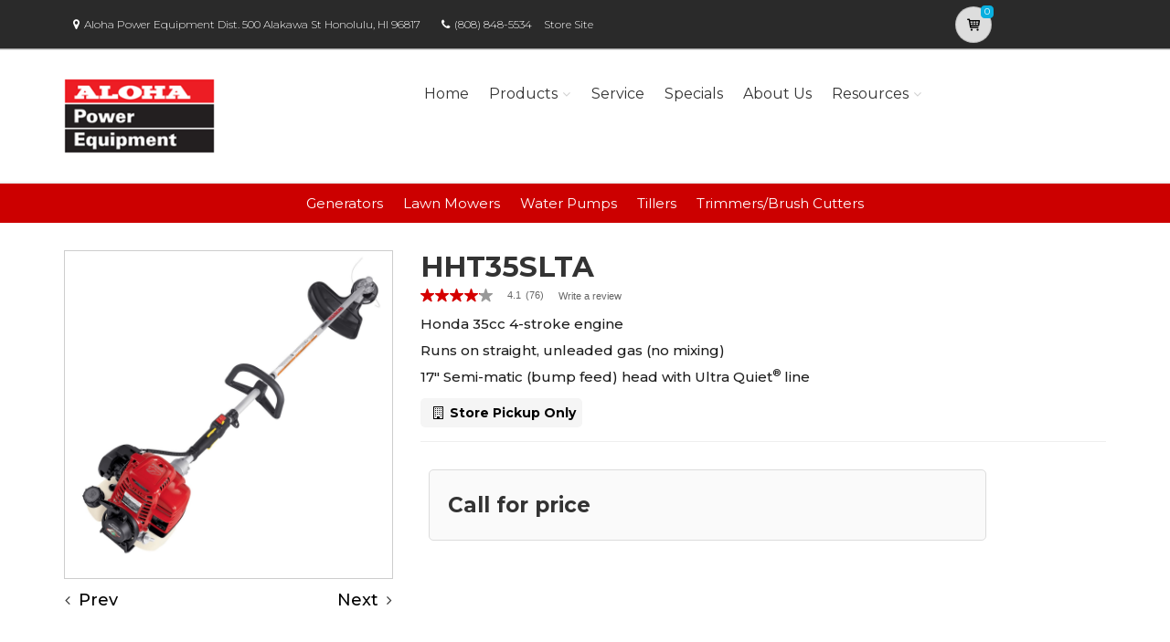

--- FILE ---
content_type: text/css; charset=UTF-8
request_url: https://display.ugc.bazaarvoice.com/static/americanhonda/dsp_blue_template/43/14509_3_0/en_US/stylesheets/screen.css
body_size: 50892
content:
@font-face { font-family: 'BVCustom';   src: url('[data-uri]') format('woff'); font-weight: normal; font-style: normal; } .bv-cv2-cleanslate dt:before,.bv-cv2-cleanslate li:before,.bv-cv2-cleanslate abbr:before,.bv-cv2-cleanslate dd:before,.bv-cv2-cleanslate dt:after,.bv-cv2-cleanslate li:after,.bv-cv2-cleanslate abbr:after,.bv-cv2-cleanslate dd:after{display:none!important}.bv-cv2-cleanslate,.bv-cv2-cleanslate h1,.bv-cv2-cleanslate h2,.bv-cv2-cleanslate h3,.bv-cv2-cleanslate h4,.bv-cv2-cleanslate h5,.bv-cv2-cleanslate h6,.bv-cv2-cleanslate p,.bv-cv2-cleanslate dl,.bv-cv2-cleanslate dt,.bv-cv2-cleanslate ol,.bv-cv2-cleanslate form,.bv-cv2-cleanslate select.bv-select-cleanslate,.bv-cv2-cleanslate option,.bv-cv2-cleanslate pre,.bv-cv2-cleanslate div,.bv-cv2-cleanslate caption,.bv-cv2-cleanslate thead,.bv-cv2-cleanslate ul,.bv-cv2-cleanslate li,.bv-cv2-cleanslate ul li,.bv-cv2-cleanslate ol li,.bv-cv2-cleanslate .bv-shared ul li,.bv-cv2-cleanslate .bv-shared ol li,.bv-cv2-cleanslate address,.bv-cv2-cleanslate blockquote,.bv-cv2-cleanslate dd,.bv-cv2-cleanslate fieldset,.bv-cv2-cleanslate iframe,.bv-cv2-cleanslate strong,.bv-cv2-cleanslate legend,.bv-cv2-cleanslate em,.bv-cv2-cleanslate s,.bv-cv2-cleanslate cite,.bv-cv2-cleanslate span,.bv-cv2-cleanslate input,.bv-cv2-cleanslate sup,.bv-cv2-cleanslate label,.bv-cv2-cleanslate dfn,.bv-cv2-cleanslate object,.bv-cv2-cleanslate big,.bv-cv2-cleanslate q,.bv-cv2-cleanslate font,.bv-cv2-cleanslate samp,.bv-cv2-cleanslate acronym,.bv-cv2-cleanslate small,.bv-cv2-cleanslate img,.bv-cv2-cleanslate strike,.bv-cv2-cleanslate code,.bv-cv2-cleanslate sub,.bv-cv2-cleanslate ins,.bv-cv2-cleanslate textarea,.bv-cv2-cleanslate var,.bv-cv2-cleanslate a,.bv-cv2-cleanslate abbr,.bv-cv2-cleanslate applet,.bv-cv2-cleanslate del,.bv-cv2-cleanslate kbd,.bv-cv2-cleanslate tt,.bv-cv2-cleanslate b,.bv-cv2-cleanslate i,.bv-cv2-cleanslate hr,.bv-cv2-cleanslate article,.bv-cv2-cleanslate aside,.bv-cv2-cleanslate dialog,.bv-cv2-cleanslate figure,.bv-cv2-cleanslate footer,.bv-cv2-cleanslate header,.bv-cv2-cleanslate hgroup,.bv-cv2-cleanslate menu,.bv-cv2-cleanslate nav,.bv-cv2-cleanslate section,.bv-cv2-cleanslate time,.bv-cv2-cleanslate mark,.bv-cv2-cleanslate audio,.bv-cv2-cleanslate video,.bv-cv2-cleanslate button{background-attachment:scroll!important;background-color:transparent!important;background-image:none!important;background-position:0 0!important;background-repeat:repeat!important;border-color:#000!important;border-color:currentColor!important;border-radius:0!important;border-style:none!important;border-width:medium!important;bottom:auto!important;box-sizing:content-box!important;clear:none!important;clip:auto!important;color:inherit!important;counter-increment:none!important;counter-reset:none!important;cursor:auto!important;direction:inherit!important;display:inline!important;float:none!important;font-family:inherit!important;font-size:inherit!important;font-style:inherit!important;font-variant:normal!important;font-weight:inherit!important;height:auto!important;left:auto!important;letter-spacing:normal!important;line-height:inherit!important;list-style-type:inherit!important;list-style-position:outside!important;list-style-image:none!important;margin:0!important;max-height:none!important;max-width:none!important;min-height:0!important;min-width:0!important;opacity:1!important;outline:invert none medium!important;overflow:visible!important;padding:0!important;position:static!important;quotes:'' ''!important;right:auto!important;table-layout:auto!important;text-align:inherit!important;text-decoration:inherit!important;text-indent:0!important;text-transform:none!important;top:auto!important;unicode-bidi:normal!important;vertical-align:baseline!important;visibility:inherit!important;white-space:normal!important;width:auto!important;word-spacing:normal!important;z-index:auto!important;filter:none!important;-moz-border-radius:0!important;-webkit-border-radius:0!important}.bv-cv2-cleanslate input,.bv-cv2-cleanslate button{box-sizing:border-box!important}.bv-cv2-cleanslate,.bv-cv2-cleanslate h3,.bv-cv2-cleanslate h5,.bv-cv2-cleanslate p,.bv-cv2-cleanslate h1,.bv-cv2-cleanslate dl,.bv-cv2-cleanslate dt,.bv-cv2-cleanslate h6,.bv-cv2-cleanslate ol,.bv-cv2-cleanslate form,.bv-cv2-cleanslate select.bv-select-cleanslate,.bv-cv2-cleanslate option,.bv-cv2-cleanslate pre,.bv-cv2-cleanslate div,.bv-cv2-cleanslate h2,.bv-cv2-cleanslate caption,.bv-cv2-cleanslate h4,.bv-cv2-cleanslate ul,.bv-cv2-cleanslate address,.bv-cv2-cleanslate blockquote,.bv-cv2-cleanslate dd,.bv-cv2-cleanslate fieldset,.bv-cv2-cleanslate textarea,.bv-cv2-cleanslate hr,.bv-cv2-cleanslate article,.bv-cv2-cleanslate aside,.bv-cv2-cleanslate dialog,.bv-cv2-cleanslate figure,.bv-cv2-cleanslate footer,.bv-cv2-cleanslate header,.bv-cv2-cleanslate hgroup,.bv-cv2-cleanslate menu,.bv-cv2-cleanslate nav,.bv-cv2-cleanslate section{display:block!important}.bv-cv2-cleanslate nav ul,.bv-cv2-cleanslate nav ol{list-style-type:none!important}.bv-cv2-cleanslate ul,.bv-cv2-cleanslate menu{list-style-type:disc!important}.bv-cv2-cleanslate ol{list-style-type:decimal!important}.bv-cv2-cleanslate ol ul,.bv-cv2-cleanslate ul ul,.bv-cv2-cleanslate menu ul,.bv-cv2-cleanslate ol menu,.bv-cv2-cleanslate ul menu,.bv-cv2-cleanslate menu menu{list-style-type:circle!important}.bv-cv2-cleanslate ol ol ul,.bv-cv2-cleanslate ol ul ul,.bv-cv2-cleanslate ol menu ul,.bv-cv2-cleanslate ol ol menu,.bv-cv2-cleanslate ol ul menu,.bv-cv2-cleanslate ol menu menu,.bv-cv2-cleanslate ul ol ul,.bv-cv2-cleanslate ul ul ul,.bv-cv2-cleanslate ul menu ul,.bv-cv2-cleanslate ul ol menu,.bv-cv2-cleanslate ul ul menu,.bv-cv2-cleanslate ul menu menu,.bv-cv2-cleanslate menu ol ul,.bv-cv2-cleanslate menu ul ul,.bv-cv2-cleanslate menu menu ul,.bv-cv2-cleanslate menu ol menu,.bv-cv2-cleanslate menu ul menu,.bv-cv2-cleanslate menu menu menu{list-style-type:square!important}.bv-cv2-cleanslate li,.bv-cv2-cleanslate ul li,.bv-cv2-cleanslate ol li,.bv-cv2-cleanslate .bv-shared ul li,.bv-cv2-cleanslate .bv-shared ol li{display:list-item!important;min-height:auto!important;min-width:auto!important}.bv-cv2-cleanslate strong{font-weight:700!important}.bv-cv2-cleanslate em{font-style:italic!important}.bv-cv2-cleanslate kbd,.bv-cv2-cleanslate samp,.bv-cv2-cleanslate code{font-family:monospace!important}.bv-cv2-cleanslate a,.bv-cv2-cleanslate a *,.bv-cv2-cleanslate input[type=submit],.bv-cv2-cleanslate input[type=radio],.bv-cv2-cleanslate input[type=checkbox],.bv-cv2-cleanslate select.bv-select-cleanslate{cursor:pointer!important}.bv-cv2-cleanslate a:hover{text-decoration:underline!important}.bv-cv2-cleanslate button,.bv-cv2-cleanslate input[type=submit]{text-align:center!important}.bv-cv2-cleanslate input[type=hidden]{display:none!important}.bv-cv2-cleanslate abbr[title],.bv-cv2-cleanslate acronym[title],.bv-cv2-cleanslate dfn[title]{cursor:help!important;border-bottom-width:1px!important;border-bottom-style:dotted!important}.bv-cv2-cleanslate ins{background-color:#ff9!important;color:#000!important}.bv-cv2-cleanslate del{text-decoration:line-through!important}.bv-cv2-cleanslate blockquote,.bv-cv2-cleanslate q{quotes:none!important}.bv-cv2-cleanslate blockquote:before,.bv-cv2-cleanslate blockquote:after,.bv-cv2-cleanslate q:before,.bv-cv2-cleanslate q:after,.bv-cv2-cleanslate li:before,.bv-cv2-cleanslate li:after,.bv-cv2-cleanslate ul li:before,.bv-cv2-cleanslate ul li:after,.bv-cv2-cleanslate ol li:before,.bv-cv2-cleanslate ol li:after,.bv-cv2-cleanslate .bv-shared ul li:before,.bv-cv2-cleanslate .bv-shared ul li:after,.bv-cv2-cleanslate .bv-shared ol li:before,.bv-cv2-cleanslate .bv-shared ol li:after{content:''!important}.bv-cv2-cleanslate input,.bv-cv2-cleanslate select.bv-select-cleanslate{vertical-align:middle!important}.bv-cv2-cleanslate select.bv-select-cleanslate,.bv-cv2-cleanslate textarea,.bv-cv2-cleanslate input{border:1px solid #ccc!important}.bv-cv2-cleanslate hr{display:block!important;height:1px!important;border:0!important;border-top:1px solid #ccc!important;margin:1em 0!important}.bv-cv2-cleanslate [dir=rtl]{direction:rtl!important}.bv-cv2-cleanslate mark{background-color:#ff9!important;color:#000!important;font-style:italic!important;font-weight:700!important}.bv-cv2-cleanslate{color:#000!important;direction:ltr!important;font-family:'Times New Roman',Times,serif!important;font-size:medium!important;font-style:normal!important;font-weight:400!important;line-height:1!important;list-style-type:disc!important;text-align:left!important;text-decoration:none!important}.bv-cv2-cleanslate .bv-core-container-43 .bv-author-avatar{overflow:hidden!important;position:relative!important;float:left!important}.bv-cv2-cleanslate .bv-core-container-43 .bv-author-avatar-nickname{display:none!important}.bv-cv2-cleanslate .bv-core-container-43 .bv-author{position:relative!important;display:inline!important}.bv-cv2-cleanslate .bv-core-container-43 .bv-author h3,.bv-cv2-cleanslate .bv-core-container-43 .bv-author h4{text-transform:none!important}.bv-cv2-cleanslate .bv-core-container-43 .bv-author-no-avatar{font-family:'BVCustom','times new roman'!important;text-decoration:none!important;word-wrap:normal!important;color:#bbb!important;font-size:61px!important;display:block!important;width:50px!important;height:50px!important;padding:0!important;line-height:54px!important;background-color:transparent!important;text-shadow:none!important;-webkit-border-radius:4px!important;border-radius:4px!important}.bv-cv2-cleanslate .bv-core-container-43 .bv-author-thumb{width:50px!important;height:50px!important}.bv-cv2-cleanslate .bv-core-container-43 .bv-author-avatar .bv-author-thumb{position:absolute!important;top:0!important;left:0!important}.bv-cv2-cleanslate .bv-core-container-43 .bv-avatar-popup-target:hover span{cursor:pointer!important}.bv-cv2-cleanslate .bv-core-container-43 .bv-avatar-popup-target,.bv-cv2-cleanslate .bv-core-container-43 .bv-avatar-author-name{text-transform:none!important;line-height:18px!important;display:inline-block!important}.bv-cv2-cleanslate .bv-core-container-43 .bv-fullprofile-popup-target{display:inline-block!important}.bv-cv2-cleanslate .bv-core-container-43 .bvie8 .bv-author-no-avatar{line-height:47px!important}.bv-cv2-cleanslate .bv-core-container-43 .bvie9 .bv-author-no-avatar{line-height:64px!important}.bv-cv2-cleanslate .bv-core-container-43 .bv-author-profile .bv-author-cdv,.bv-cv2-cleanslate .bv-core-container-43 .bv-mbox-fullprofile .bv-author-cdv{clear:both!important;border-top:0!important;padding:5px 0!important;zoom:1!important}.bv-cv2-cleanslate .bv-core-container-43 .bv-author-profile .bv-author-cdv:before,.bv-cv2-cleanslate .bv-core-container-43 .bv-mbox-fullprofile .bv-author-cdv:before,.bv-cv2-cleanslate .bv-core-container-43 .bv-author-profile .bv-author-cdv:after,.bv-cv2-cleanslate .bv-core-container-43 .bv-mbox-fullprofile .bv-author-cdv:after{content:""!important;display:table!important}.bv-cv2-cleanslate .bv-core-container-43 .bv-author-profile .bv-author-cdv:after,.bv-cv2-cleanslate .bv-core-container-43 .bv-mbox-fullprofile .bv-author-cdv:after{clear:both!important}.bv-cv2-cleanslate .bv-core-container-43 .bv-author-profile .bv-author-cdv .bv-author-userinfo-value,.bv-cv2-cleanslate .bv-core-container-43 .bv-mbox-fullprofile .bv-author-cdv .bv-author-userinfo-value{font-weight:700!important}.bv-cv2-cleanslate .bv-core-container-43 .bv-author-profile .bv-author-userinfo,.bv-cv2-cleanslate .bv-core-container-43 .bv-mbox-fullprofile .bv-author-userinfo,.bv-cv2-cleanslate .bv-core-container-43 .bv-author-profile .bv-content-author-badges,.bv-cv2-cleanslate .bv-core-container-43 .bv-mbox-fullprofile .bv-content-author-badges,.bv-cv2-cleanslate .bv-core-container-43 .bv-author-profile .bv-author-avatar,.bv-cv2-cleanslate .bv-core-container-43 .bv-mbox-fullprofile .bv-author-avatar,.bv-cv2-cleanslate .bv-core-container-43 .bv-author-profile .bv-author-userstats,.bv-cv2-cleanslate .bv-core-container-43 .bv-mbox-fullprofile .bv-author-userstats{margin:0 10px!important}.bv-cv2-cleanslate .bv-core-container-43 .bv-author-profile .bv-author-userstats .bv-author-userstats-value,.bv-cv2-cleanslate .bv-core-container-43 .bv-mbox-fullprofile .bv-author-userstats .bv-author-userstats-value{font-weight:700!important}.bv-cv2-cleanslate .bv-core-container-43 .bv-author-profile .bv-badge,.bv-cv2-cleanslate .bv-core-container-43 .bv-mbox-fullprofile .bv-badge{margin:5px 0!important;text-align:center!important}.bv-cv2-cleanslate .bv-core-container-43 .bv-author-profile .bv-badge .bv-badge-label,.bv-cv2-cleanslate .bv-core-container-43 .bv-mbox-fullprofile .bv-badge .bv-badge-label{float:none!important;padding-right:20px!important}.bv-cv2-cleanslate .bv-core-container-43 .bv-author-profile .bv-badge-image img,.bv-cv2-cleanslate .bv-core-container-43 .bv-mbox-fullprofile .bv-badge-image img{max-height:25px!important}.bv-cv2-cleanslate .bv-core-container-43 .bv-popup-prosnap:after{border-bottom-color:#fff!important}.bv-cv2-cleanslate .bv-core-container-43 .bv-popup-prosnap{width:320px!important;left:0!important;position:relative!important;background-color:#555!important;zoom:1!important}.bv-cv2-cleanslate .bv-core-container-43 .bv-popup-prosnap:before,.bv-cv2-cleanslate .bv-core-container-43 .bv-popup-prosnap:after{content:""!important;display:table!important}.bv-cv2-cleanslate .bv-core-container-43 .bv-popup-prosnap:after{clear:both!important}.bv-cv2-cleanslate .bv-core-container-43 .bv-popup-prosnap .bv-popup-inner{overflow:hidden!important;position:relative!important}.bv-cv2-cleanslate .bv-core-container-43 .bv-popup-prosnap .bv-author-avatar{margin:15px!important;height:50px!important}.bv-cv2-cleanslate .bv-core-container-43 .bv-popup-prosnap .bv-popup-prosnap-userinfo{position:relative!important;width:75%!important;float:right!important;background-color:#f7f7f7!important;padding:0 0 10px!important;zoom:1!important;min-height:210px!important}.bv-cv2-cleanslate .bv-core-container-43 .bv-popup-prosnap .bv-popup-prosnap-userinfo:before,.bv-cv2-cleanslate .bv-core-container-43 .bv-popup-prosnap .bv-popup-prosnap-userinfo:after{content:""!important;display:table!important}.bv-cv2-cleanslate .bv-core-container-43 .bv-popup-prosnap .bv-popup-prosnap-userinfo:after{clear:both!important}.bv-cv2-cleanslate .bv-core-container-43 .bv-popup-prosnap .bv-popup-prosnap-userinfo .bv-author-userstats{width:33.33333%!important;margin:0 0 0 -33.33333%!important;text-align:center!important;color:#fff!important;position:absolute!important;top:80px!important;left:0!important}.bv-cv2-cleanslate .bv-core-container-43 .bv-popup-prosnap .bv-popup-prosnap-userinfo .bv-author-userstats .bv-author-userstats-reviews,.bv-cv2-cleanslate .bv-core-container-43 .bv-popup-prosnap .bv-popup-prosnap-userinfo .bv-author-userstats .bv-author-userstats-answers,.bv-cv2-cleanslate .bv-core-container-43 .bv-popup-prosnap .bv-popup-prosnap-userinfo .bv-author-userstats .bv-author-userstats-questions,.bv-cv2-cleanslate .bv-core-container-43 .bv-popup-prosnap .bv-popup-prosnap-userinfo .bv-author-userstats .bv-author-userstats-votes{padding:15px 0!important;border-top:1px solid #000!important}.bv-cv2-cleanslate .bv-core-container-43 .bv-popup-prosnap .bv-popup-prosnap-userinfo .bv-author-userstats-value{font-size:20px!important;display:block!important}.bv-cv2-cleanslate .bv-core-container-43 .bv-popup-prosnap .bv-popup-prosnap-userinfo .bv-author-userstats-helper-data{font-size:.8em!important;display:block!important}.bv-cv2-cleanslate .bv-core-container-43 .bv-popup-prosnap .bv-popup-prosnap-userinfo .bv-content-author-name,.bv-cv2-cleanslate .bv-core-container-43 .bv-popup-prosnap .bv-popup-prosnap-userinfo .bv-author-location{background-color:#fff!important;padding:0 15px!important;white-space:nowrap!important;overflow:hidden!important;color:#000!important}.bv-cv2-cleanslate .bv-core-container-43 .bv-popup-prosnap .bv-popup-prosnap-userinfo .bv-content-author-name span,.bv-cv2-cleanslate .bv-core-container-43 .bv-popup-prosnap .bv-popup-prosnap-userinfo .bv-author-location span{white-space:nowrap!important}.bv-cv2-cleanslate .bv-core-container-43 .bv-popup-prosnap .bv-popup-prosnap-userinfo .bv-content-author-name{font-size:18px!important;line-height:26px!important;height:26px!important;padding-top:18px!important}.bv-cv2-cleanslate .bv-core-container-43 .bv-popup-prosnap .bv-popup-prosnap-userinfo .bv-author-location{font-size:12px!important;line-height:18px!important;text-overflow:ellipsis!important;height:18px!important;padding-bottom:18px!important;border-bottom:1px solid #999!important}.bv-cv2-cleanslate .bv-core-container-43 .bv-popup-prosnap .bv-popup-prosnap-userinfo .bv-author-userinfo,.bv-cv2-cleanslate .bv-core-container-43 .bv-popup-prosnap .bv-popup-prosnap-userinfo .bv-content-author-badges{font-weight:400!important;padding:6px 0!important;margin:0 15px!important}.bv-cv2-cleanslate .bv-core-container-43 .bv-popup-prosnap .bv-popup-prosnap-userinfo .bv-author-userinfo{padding:0!important}.bv-cv2-cleanslate .bv-core-container-43 .bv-popup-prosnap .bv-popup-prosnap-userinfo .bv-author-userinfo .bv-author-userinfo-data,.bv-cv2-cleanslate .bv-core-container-43 .bv-popup-prosnap .bv-popup-prosnap-userinfo .bv-author-userinfo .bv-author-userinfo-value{float:left!important}.bv-cv2-cleanslate .bv-core-container-43 .bv-popup-prosnap .bv-popup-prosnap-userinfo .bv-author-userinfo .bv-no-userinfo{position:absolute!important;top:62.5%!important;left:50%!important;height:40px!important;width:40px!important;margin:-10px 0 0 -20px!important;font-family:'BVCustom'!important;font-size:40px!important;line-height:40px!important;text-align:center!important;color:#ccc!important;text-shadow:rgba(255,255,255,.5)!important}.bv-cv2-cleanslate .bv-core-container-43 .bv-popup-prosnap .bv-popup-prosnap-userinfo .bv-author-userinfo .bv-author-userinfo-data{margin-right:10px!important}.bv-cv2-cleanslate .bv-core-container-43 .bv-popup-prosnap .bv-popup-prosnap-userinfo .bv-author-userinfo .bv-gender{font-weight:700!important}.bv-cv2-cleanslate .bv-core-container-43 .bv-popup-prosnap .bv-action-bar{width:75%!important;border-width:0!important;border:0!important;margin:0!important;padding:0 0 30px!important;text-align:center!important;float:right!important;background-color:#f7f7f7!important}.bv-cv2-cleanslate .bv-core-container-43 .bv-popup-prosnap .bv-action-bar .bv-view-profile{float:none!important;display:block!important;margin:0 15px!important;white-space:nowrap!important;color:#f0f0f0!important;font-size:12px!important;line-height:19.5px!important;font-family:"Droid Sans","Helvetica","Arial",sans-serif!important;font-style:normal!important;font-weight:700!important;font-variant:normal!important;text-decoration:none!important;text-transform:none!important;text-shadow:none!important;background-image:-webkit-gradient(linear,left top,left bottom,color-stop(0,rgba(255,255,255,.1)),color-stop(1,rgba(255,255,255,0)))!important;background-image:-webkit-linear-gradient(top,rgba(255,255,255,.1) 0,rgba(255,255,255,0) 100%)!important;background-image:-moz-linear-gradient(top,rgba(255,255,255,.1) 0,rgba(255,255,255,0) 100%)!important;background-image:-o-linear-gradient(top,rgba(255,255,255,.1) 0,rgba(255,255,255,0) 100%)!important;background-image:linear-gradient(top,rgba(255,255,255,.1) 0,rgba(255,255,255,0) 100%)!important;background-color:#3c65b9!important;-webkit-box-shadow:inset 0 1px 0 rgba(255,255,255,.2)!important;box-shadow:inset 0 1px 0 rgba(255,255,255,.2)!important;padding-top:.5em!important;padding-right:1em!important;padding-bottom:.5em!important;padding-left:1em!important;-webkit-border-radius:0!important;border-radius:0!important;border-top-width:0!important;border-top-style:none!important;border-top-color:#3c65b9!important;border-right-width:0!important;border-right-style:none!important;border-right-color:#3c65b9!important;border-bottom-width:0!important;border-bottom-style:none!important;border-bottom-color:#3c65b9!important;border-left-width:0!important;border-left-style:none!important;border-left-color:#3c65b9!important}.bv-cv2-cleanslate .bv-core-container-43 .bv-popup-prosnap .bv-action-bar .bv-view-profile:hover{color:#f0f0f0!important;font-size:12px!important;line-height:19.5px!important;font-family:"Droid Sans","Helvetica","Arial",sans-serif!important;font-style:normal!important;font-weight:700!important;font-variant:normal!important;text-decoration:none!important;text-transform:none!important;text-shadow:none!important;background-image:none!important;background-color:transparent!important;border-color:transparent!important;-webkit-box-shadow:none!important;box-shadow:none!important;border-top-width:0!important;border-top-style:none!important;border-top-color:#3c65b9!important;border-right-width:0!important;border-right-style:none!important;border-right-color:#3c65b9!important;border-bottom-width:0!important;border-bottom-style:none!important;border-bottom-color:#3c65b9!important;border-left-width:0!important;border-left-style:none!important;border-left-color:#3c65b9!important}.bv-cv2-cleanslate .bv-core-container-43 .bv-content-data-summary .bv-content-meta .bv-author{text-decoration:none!important}.bv-cv2-cleanslate .bv-core-container-43 .bv-content-data-summary .bv-content-meta h3,.bv-cv2-cleanslate .bv-core-container-43 .bv-content-data-summary .bv-content-meta h3.bv-author,.bv-cv2-cleanslate .bv-core-container-43 .bv-content-data-summary .bv-content-meta .bv-author.bv-content-author-name,.bv-cv2-cleanslate .bv-core-container-43 .bv-content-data-summary .bv-content-meta .bv-author.bv-content-author-department{text-decoration:none!important}.bv-cv2-cleanslate .bv-core-container-43 .bv-content-data-summary .bv-content-meta button.bv-fullprofile-popup-target h3{cursor:pointer!important}.bv-cv2-cleanslate .bv-core-container-43 .bv-content-item.bv-content-review{display:-webkit-box!important;display:-moz-box!important;display:-ms-flexbox!important;display:-webkit-flex!important;display:flex!important;-webkit-box-sizing:border-box!important;-moz-box-sizing:border-box!important;box-sizing:border-box!important}.bv-cv2-cleanslate .bv-core-container-43 .bv-content-item.bv-content-review .bv-author-profile{width:25%!important;padding:25px 0!important;display:-webkit-box!important;display:-moz-box!important;display:-ms-flexbox!important;display:-webkit-flex!important;display:flex!important}.bv-cv2-cleanslate .bv-core-container-43 .bv-content-item.bv-content-review .bv-author-profile .bv-inline-profile{width:100%!important;font-size:12px!important;color:#333!important;overflow:hidden!important}.bv-cv2-cleanslate .bv-core-container-43 .bv-content-item.bv-content-review .bv-author-profile .bv-inline-profile .bv-author-avatar-nickname{display:block!important}.bv-cv2-cleanslate .bv-core-container-43 .bv-content-item.bv-content-review .bv-author-profile .bv-inline-profile .bv-author-avatar{float:none!important;margin-bottom:10px!important}.bv-cv2-cleanslate .bv-core-container-43 .bv-content-item.bv-content-review .bv-author-profile .bv-inline-profile .bv-author-avatar span{float:left!important;margin-right:5px!important}.bv-cv2-cleanslate .bv-core-container-43 .bv-content-item.bv-content-review .bv-author-profile .bv-inline-profile .bv-popup-prosnap-userinfo .bv-content-author-name{display:none!important}.bv-cv2-cleanslate .bv-core-container-43 .bv-content-item.bv-content-review .bv-author-profile .bv-inline-profile .bv-content-author-name{margin:0!important;max-width:65%!important;float:left!important}.bv-cv2-cleanslate .bv-core-container-43 .bv-content-item.bv-content-review .bv-author-profile .bv-inline-profile .bv-author-location{margin:0 10px!important}.bv-cv2-cleanslate .bv-core-container-43 .bv-content-item.bv-content-review .bv-author-profile .bv-inline-profile .bv-content-author-name{margin-top:4px!important}.bv-cv2-cleanslate .bv-core-container-43 .bv-content-item.bv-content-review .bv-author-profile .bv-inline-profile .bv-content-author-name .bv-author{word-wrap:break-word!important;float:none!important}.bv-cv2-cleanslate .bv-core-container-43 .bv-content-item.bv-content-review .bv-author-profile .bv-inline-profile .bv-author-userinfo .bv-no-userinfo{display:none!important}.bv-cv2-cleanslate .bv-core-container-43 .bv-content-item.bv-content-review .bv-author-profile .bv-inline-profile .bv-author-userstats{clear:both!important;zoom:1!important;margin:5px 10px!important}.bv-cv2-cleanslate .bv-core-container-43 .bv-content-item.bv-content-review .bv-author-profile .bv-inline-profile .bv-author-userstats:before,.bv-cv2-cleanslate .bv-core-container-43 .bv-content-item.bv-content-review .bv-author-profile .bv-inline-profile .bv-author-userstats:after{content:""!important;display:table!important}.bv-cv2-cleanslate .bv-core-container-43 .bv-content-item.bv-content-review .bv-author-profile .bv-inline-profile .bv-author-userstats:after{clear:both!important}.bv-cv2-cleanslate .bv-core-container-43 .bv-content-item.bv-content-review .bv-author-profile .bv-inline-profile .bv-author-userstats .bv-author-userstats-reviews,.bv-cv2-cleanslate .bv-core-container-43 .bv-content-item.bv-content-review .bv-author-profile .bv-inline-profile .bv-author-userstats .bv-author-userstats-answers,.bv-cv2-cleanslate .bv-core-container-43 .bv-content-item.bv-content-review .bv-author-profile .bv-inline-profile .bv-author-userstats .bv-author-userstats-votes{float:left!important;clear:both!important}.bv-cv2-cleanslate .bv-core-container-43 .bv-content-item.bv-content-review .bv-author-profile .bv-inline-profile .bv-author.bv-fullprofile-popup-target h3{cursor:pointer!important}@media screen and (max-width: 736px){.bv-cv2-cleanslate .bv-core-container-43 .bv-content-item.bv-content-review{ display:block!important}.bv-cv2-cleanslate .bv-core-container-43 .bv-content-item.bv-content-review .bv-author-profile{display:block!important;width:auto!important;padding:0!important;float:left!important}.bv-cv2-cleanslate .bv-core-container-43 .bv-content-item.bv-content-review .bv-author-profile .bv-inline-profile{background-color:transparent!important;border:0!important}.bv-cv2-cleanslate .bv-core-container-43 .bv-content-item.bv-content-review .bv-author-profile .bv-inline-profile .bv-author-avatar{margin-top:10px!important}.bv-cv2-cleanslate .bv-core-container-43 .bv-content-item.bv-content-review .bv-author-profile .bv-inline-profile .bv-author-avatar .bv-author-avatar-nickname{display:none!important}.bv-cv2-cleanslate .bv-core-container-43 .bv-content-item.bv-content-review .bv-author-profile .bv-inline-profile .bv-author{display:none!important}.bv-cv2-cleanslate .bv-core-container-43 .bv-content-item.bv-content-review .bv-author-profile .bv-inline-profile .bv-popup-prosnap-userinfo{display:none!important}.bv-cv2-cleanslate .bv-core-container-43 .bv-content-item.bv-content-review .bv-author-profile .bv-inline-profile .bv-author.bv-fullprofile-popup-target h3{cursor:pointer!important}}.bv-cv2-cleanslate .bv-core-container-43 .bv-popup-profull{width:75%!important}.bv-cv2-cleanslate .bv-core-container-43 .bv-popup-profull:after,.bv-cv2-cleanslate .bv-core-container-43 .bv-popup-profull:before{border:0!important}.bv-cv2-cleanslate .bv-core-container-43 .bv-popup-profull .bv-content-author-name,.bv-cv2-cleanslate .bv-core-container-43 .bv-popup-profull .bv-author-location{padding:0 20px!important;overflow:hidden!important;color:#000!important}.bv-cv2-cleanslate .bv-core-container-43 .bv-popup-profull .bv-content-author-name{padding-top:20px!important}.bv-cv2-cleanslate .bv-core-container-43 .bv-popup-profull .bv-content-author-name .bv-author{font-size:22px!important;line-height:100%!important;display:block!important}.bv-cv2-cleanslate .bv-core-container-43 .bv-popup-profull .bv-author-location{font-size:12px!important;white-space:nowrap!important}.bv-cv2-cleanslate .bv-core-container-43 .bv-popup-profull .bv-author-location span{white-space:nowrap!important}.bv-cv2-cleanslate .bv-core-container-43 .bv-popup-profull .bv-fullpro-archive{position:relative!important}.bv-cv2-cleanslate .bv-core-container-43 .bv-popup-profull .bv-fullpro-archive .bv-fullpro-archive-container{display:block!important;position:relative!important}.bv-cv2-cleanslate .bv-core-container-43 .bv-popup-profull .bv-fullpro-archive .bv-fullpro-archive-container .bv-fullpro-tab-container{position:relative!important;height:50px!important;border-top:1px solid #d9d9d9!important;border-bottom:1px solid #d9d9d9!important;background-color:#f7f7f7!important;margin-top:10px!important}.bv-cv2-cleanslate .bv-core-container-43 .bv-popup-profull .bv-fullpro-archive .bv-fullpro-archive-container .bv-fullpro-tab-container .bv-fullpro-tabs{position:absolute!important;bottom:-1px!important;_bottom:-1px!important;left:10px!important}.bv-cv2-cleanslate .bv-core-container-43 .bv-popup-profull .bv-fullpro-archive .bv-fullpro-archive-container .bv-fullpro-tab-container .bv-fullpro-tabs li{display:block!important;float:left!important;margin-left:5px!important}.bv-cv2-cleanslate .bv-core-container-43 .bv-popup-profull .bv-fullpro-archive .bv-fullpro-archive-container .bv-fullpro-tab-container .bv-fullpro-tabs li a{color:#333!important;font-size:11px!important;font-weight:700!important;padding:8px 18px!important;display:block!important;text-decoration:none!important;border:1px solid #d9d9d9!important;border-bottom:1px solid #d9d9d9!important;background-color:#f7f7f7!important}.bv-cv2-cleanslate .bv-core-container-43 .bv-popup-profull .bv-fullpro-archive .bv-fullpro-archive-container .bv-fullpro-tab-container .bv-fullpro-tabs li a span{font-weight:400!important}.bv-cv2-cleanslate .bv-core-container-43 .bv-popup-profull .bv-fullpro-archive .bv-fullpro-archive-container .bv-fullpro-tab-container .bv-fullpro-tabs li a.bv-active{background-color:#fff!important;background-image:none!important;border-bottom:1px solid #fff!important}.bv-cv2-cleanslate .bv-core-container-43 .bv-popup-profull .bv-fullpro-archive .bv-fullpro-archive-container .bv-fullpro-archive-content{height:auto!important;background:#fff!important;padding-top:10px!important}.bv-cv2-cleanslate .bv-core-container-43 .bv-popup-profull .bv-fullpro-archive .bv-fullpro-archive-container .bv-fullpro-archive-content .bv-content-list-reviews{display:block!important}.bv-cv2-cleanslate .bv-core-container-43 .bv-popup-profull .bv-fullpro-archive .bv-fullpro-archive-container .bv-fullpro-archive-content .bv-content-item.bv-no-userinfo{border-bottom:0!important;padding-top:100px!important;padding-bottom:100px!important;position:relative!important;top:62.5%!important;left:46%!important;height:40px!important;width:40px!important;margin:-10px 0 0 -20px!important;font-family:'BVCustom'!important;font-size:40px!important;line-height:40px!important;text-align:center!important;color:#ccc!important;text-shadow:rgba(255,255,255,.5)!important}.bv-cv2-cleanslate .bv-core-container-43 .bv-popup-profull .bv-fullpro-archive .bv-fullpro-archive-container .bv-fullpro-archive-content .bv-content-top-review .bv-content-item-product-image-offset-off{width:100%!important}.bv-cv2-cleanslate .bv-core-container-43 .bv-mbox-fullprofile .bv-popup-profull{width:100%!important;float:none!important}.bv-cv2-cleanslate .bv-core-container-43 .bv-mbox-fullprofile .bv-content-summary-title p{font-weight:700!important;color:#333!important}.bv-cv2-cleanslate .bv-core-container-43 .bv-mbox-fullprofile .bv-mbox-content-container .bv-mbox-multi .bv-content-item .bv-secondary-content-link,.bv-cv2-cleanslate .bv-core-container-43 .bv-mbox-fullprofile .bv-mbox-content-container .bv-mbox-multi .bv-content-item .bv-secondary-content-link .bv-content-title,.bv-cv2-cleanslate .bv-core-container-43 .bv-mbox-fullprofile .bv-mbox-content-container .bv-mbox-multi .bv-content-item .bv-secondary-content-link .bv-content-data-label{cursor:default!important;text-decoration:none!important}.bv-cv2-cleanslate .bv-core-container-43 .bv-sidebar .bv-author-avatar,.bv-cv2-cleanslate .bv-core-container-43 .bv-mbox-fullprofile .bv-sidebar .bv-author-avatar{float:none!important;min-height:150px!important}.bv-cv2-cleanslate .bv-core-container-43 .bv-sidebar .bv-author-avatar .bv-author-thumb,.bv-cv2-cleanslate .bv-core-container-43 .bv-mbox-fullprofile .bv-sidebar .bv-author-avatar .bv-author-thumb{width:100%!important;height:auto!important;position:relative!important;z-index:1!important}.bv-cv2-cleanslate .bv-core-container-43 .bv-sidebar .bv-author-avatar .bv-author-no-avatar,.bv-cv2-cleanslate .bv-core-container-43 .bv-mbox-fullprofile .bv-sidebar .bv-author-avatar .bv-author-no-avatar{position:absolute!important;width:100%!important;font-size:150px!important;line-height:100%!important;text-align:center!important;top:0!important}.bv-cv2-cleanslate .bv-core-container-43 .bv-sidebar .bv-badge,.bv-cv2-cleanslate .bv-core-container-43 .bv-mbox-fullprofile .bv-sidebar .bv-badge{position:relative!important;padding-left:25px!important}.bv-cv2-cleanslate .bv-core-container-43 .bv-sidebar .bv-badge .bv-badge-icon,.bv-cv2-cleanslate .bv-core-container-43 .bv-mbox-fullprofile .bv-sidebar .bv-badge .bv-badge-icon{position:absolute!important;left:0!important}.bv-cv2-cleanslate .bv-core-container-43 .bv-sidebar .bv-badge .bv-badge-label,.bv-cv2-cleanslate .bv-core-container-43 .bv-mbox-fullprofile .bv-sidebar .bv-badge .bv-badge-label{white-space:nowrap!important;text-overflow:ellipsis!important;overflow:hidden!important;display:block!important;padding:0!important}.bv-cv2-cleanslate .bv-core-container-43 .bv-sidebar .bv-author-profile-userinfo,.bv-cv2-cleanslate .bv-core-container-43 .bv-mbox-fullprofile .bv-sidebar .bv-author-profile-userinfo{color:#fff!important}.bv-cv2-cleanslate .bv-core-container-43 .bv-sidebar .bv-author-profile-userinfo .bv-content-author-name,.bv-cv2-cleanslate .bv-core-container-43 .bv-mbox-fullprofile .bv-sidebar .bv-author-profile-userinfo .bv-content-author-name{margin:0 10px 10px 10px!important}.bv-cv2-cleanslate .bv-core-container-43 .bv-sidebar .bv-author-profile-userinfo dd,.bv-cv2-cleanslate .bv-core-container-43 .bv-mbox-fullprofile .bv-sidebar .bv-author-profile-userinfo dd{margin-bottom:20px!important}.bv-cv2-cleanslate .bv-core-container-43 .bv-sidebar .bv-author-profile-userinfo .bv-author-userstats-list li,.bv-cv2-cleanslate .bv-core-container-43 .bv-mbox-fullprofile .bv-sidebar .bv-author-profile-userinfo .bv-author-userstats-list li{clear:both!important;padding:3px 0!important}.bv-cv2-cleanslate .bv-core-container-43 .bv-sidebar .bv-author-profile-userinfo .bv-author-userstats-list .bv-author-userstats-value,.bv-cv2-cleanslate .bv-core-container-43 .bv-mbox-fullprofile .bv-sidebar .bv-author-profile-userinfo .bv-author-userstats-list .bv-author-userstats-value{float:right!important;font-weight:700!important;padding:0 4px!important;-webkit-border-radius:3px!important;border-radius:3px!important;background-color:rgba(0,0,0,.5)!important}.bv-cv2-cleanslate .bv-core-container-43 .bv-sidebar .bv-no-userinfo,.bv-cv2-cleanslate .bv-core-container-43 .bv-mbox-fullprofile .bv-sidebar .bv-no-userinfo{display:none!important}.bv-cv2-cleanslate .bv-core-container-43 .bv-mbox-injection-target .bv-content-item-product-image-offset{width:100%!important}.bv-cv2-cleanslate .bv-core-container-43 .bv-mbox-injection-target .bv-subject-image{width:50px!important;float:left!important;position:absolute!important}.bv-cv2-cleanslate .bv-core-container-43 .bv-mbox-injection-target .bv-subject-name-header{display:none!important}.bv-cv2-cleanslate .bv-core-container-43 .bv-mbox-multi .bv-mbox-current .bv-content-rating,.bv-cv2-cleanslate .bv-core-container-43 .bv-mbox-fullprofile .bv-mbox-current .bv-content-rating,.bv-cv2-cleanslate .bv-core-container-43 .bv-mbox-multi .bv-mbox-current .bv-content-meta-wrapper,.bv-cv2-cleanslate .bv-core-container-43 .bv-mbox-fullprofile .bv-mbox-current .bv-content-meta-wrapper{display:block!important}.bv-cv2-cleanslate .bv-core-container-43 .bv-profull-sidebar{width:25%!important;zoom:1!important;vertical-align:top!important}.bv-cv2-cleanslate .bv-core-container-43 .bv-profull-sidebar .bv-sidebar{padding:20px!important}@media screen and (max-width: 736px){.bv-cv2-cleanslate .bv-core-container-43 .bv-profull-sidebar,.bv-cv2-cleanslate .bv-core-container-43 .bv-mbox-fullprofile .bv-profull-sidebar{ display:block!important;width:100%!important}.bv-cv2-cleanslate .bv-core-container-43 .bv-profull-sidebar .bv-sidebar,.bv-cv2-cleanslate .bv-core-container-43 .bv-mbox-fullprofile .bv-profull-sidebar .bv-sidebar{padding:10px!important}.bv-cv2-cleanslate .bv-core-container-43 .bv-profull-sidebar .bv-sidebar .bv-content-author-name,.bv-cv2-cleanslate .bv-core-container-43 .bv-mbox-fullprofile .bv-profull-sidebar .bv-sidebar .bv-content-author-name{display:none!important}.bv-cv2-cleanslate .bv-core-container-43 .bv-profull-sidebar .bv-sidebar .bv-author-avatar,.bv-cv2-cleanslate .bv-core-container-43 .bv-mbox-fullprofile .bv-profull-sidebar .bv-sidebar .bv-author-avatar{float:left!important;width:50px!important;height:50px!important;margin:0!important;min-height:0!important}.bv-cv2-cleanslate .bv-core-container-43 .bv-profull-sidebar .bv-sidebar .bv-author-avatar .bv-author-no-avatar,.bv-cv2-cleanslate .bv-core-container-43 .bv-mbox-fullprofile .bv-profull-sidebar .bv-sidebar .bv-author-avatar .bv-author-no-avatar{width:50px!important;font-size:50px!important;height:50px!important;line-height:50px!important}.bv-cv2-cleanslate .bv-core-container-43 .bv-profull-sidebar .bv-sidebar .bv-author-profile-userinfo,.bv-cv2-cleanslate .bv-core-container-43 .bv-mbox-fullprofile .bv-profull-sidebar .bv-sidebar .bv-author-profile-userinfo{margin-left:60px!important}.bv-cv2-cleanslate .bv-core-container-43 .bv-profull-sidebar .bv-sidebar .bv-author-profile-userinfo dd,.bv-cv2-cleanslate .bv-core-container-43 .bv-mbox-fullprofile .bv-profull-sidebar .bv-sidebar .bv-author-profile-userinfo dd{margin-bottom:10px!important;zoom:1!important}.bv-cv2-cleanslate .bv-core-container-43 .bv-profull-sidebar .bv-sidebar .bv-author-profile-userinfo dd:before,.bv-cv2-cleanslate .bv-core-container-43 .bv-mbox-fullprofile .bv-profull-sidebar .bv-sidebar .bv-author-profile-userinfo dd:before,.bv-cv2-cleanslate .bv-core-container-43 .bv-profull-sidebar .bv-sidebar .bv-author-profile-userinfo dd:after,.bv-cv2-cleanslate .bv-core-container-43 .bv-mbox-fullprofile .bv-profull-sidebar .bv-sidebar .bv-author-profile-userinfo dd:after{content:""!important;display:table!important}.bv-cv2-cleanslate .bv-core-container-43 .bv-profull-sidebar .bv-sidebar .bv-author-profile-userinfo dd:after,.bv-cv2-cleanslate .bv-core-container-43 .bv-mbox-fullprofile .bv-profull-sidebar .bv-sidebar .bv-author-profile-userinfo dd:after{clear:both!important}.bv-cv2-cleanslate .bv-core-container-43 .bv-profull-sidebar .bv-sidebar .bv-author-profile-userinfo dd .bv-author-userstats-list li .bv-author-userstats-value,.bv-cv2-cleanslate .bv-core-container-43 .bv-mbox-fullprofile .bv-profull-sidebar .bv-sidebar .bv-author-profile-userinfo dd .bv-author-userstats-list li .bv-author-userstats-value{float:left!important}.bv-cv2-cleanslate .bv-core-container-43 .bv-profull-sidebar .bv-sidebar .bv-badge,.bv-cv2-cleanslate .bv-core-container-43 .bv-mbox-fullprofile .bv-profull-sidebar .bv-sidebar .bv-badge{float:left!important}.bv-cv2-cleanslate .bv-core-container-43 .bv-profull-sidebar .bv-sidebar .bv-author-userinfo,.bv-cv2-cleanslate .bv-core-container-43 .bv-mbox-fullprofile .bv-profull-sidebar .bv-sidebar .bv-author-userinfo{clear:both!important}.bv-cv2-cleanslate .bv-core-container-43 .bv-profull-sidebar .bv-sidebar .bv-author-userinfo .bv-author-cdv,.bv-cv2-cleanslate .bv-core-container-43 .bv-mbox-fullprofile .bv-profull-sidebar .bv-sidebar .bv-author-userinfo .bv-author-cdv{display:inline!important;border:0!important}.bv-cv2-cleanslate .bv-core-container-43 .bv-profull-sidebar .bv-sidebar .bv-author-userinfo .bv-author-cdv:after,.bv-cv2-cleanslate .bv-core-container-43 .bv-mbox-fullprofile .bv-profull-sidebar .bv-sidebar .bv-author-userinfo .bv-author-cdv:after{content:','!important}.bv-cv2-cleanslate .bv-core-container-43 .bv-profull-sidebar .bv-sidebar .bv-author-userinfo .bv-author-cdv.bv-last:after,.bv-cv2-cleanslate .bv-core-container-43 .bv-mbox-fullprofile .bv-profull-sidebar .bv-sidebar .bv-author-userinfo .bv-author-cdv.bv-last:after{content:''!important}.bv-cv2-cleanslate .bv-core-container-43 .bv-profull-sidebar .bv-sidebar .bv-author-userstats-list li,.bv-cv2-cleanslate .bv-core-container-43 .bv-mbox-fullprofile .bv-profull-sidebar .bv-sidebar .bv-author-userstats-list li{display:table-cell!important;padding-right:10px!important}.bv-cv2-cleanslate .bv-core-container-43 .bv-popup-profull,.bv-cv2-cleanslate .bv-core-container-43 .bv-mbox-fullprofile .bv-popup-profull{display:block!important;width:100%!important}.bv-cv2-cleanslate .bv-core-container-43 .bv-content-item-product-image-offset.bv-content-item-product-image-offset-on,.bv-cv2-cleanslate .bv-core-container-43 .bv-mbox-fullprofile .bv-content-item-product-image-offset.bv-content-item-product-image-offset-on{width:auto!important}}.bv-cv2-cleanslate .bv-core-container-43 .bv-text-stats{color:#fff!important;font-size:1em!important;line-height:1.5em!important;font-family:Arial,Helvetica,sans-serif!important;font-style:normal!important;font-weight:400!important;font-variant:normal!important;text-decoration:none!important;text-transform:none!important;text-shadow:none!important}.bv-cv2-cleanslate .bv-core-container-43 .bv-content-title,.bv-cv2-cleanslate .bv-core-container-43 .bv-content-summary-title{color:#040404!important;font-size:12px!important;line-height:24px!important;font-family:"Droid Sans","Helvetica","Arial",sans-serif!important;font-style:normal!important;font-weight:700!important;text-decoration:none!important;text-transform:none!important}.bv-cv2-cleanslate .bv-core-container-43 .bv-stats-recommended{color:#fff!important;font-size:1.5em!important;line-height:1.5em!important;font-family:Arial,Helvetica,sans-serif!important;font-style:normal!important;font-weight:400!important;font-variant:normal!important;text-decoration:none!important;text-transform:none!important;text-shadow:none!important}.bv-cv2-cleanslate .bv-core-container-43 .bv-stats-total-customers{color:#fff!important;font-size:1em!important;line-height:1.5em!important;font-family:Arial,Helvetica,sans-serif!important;font-style:normal!important;font-weight:400!important;font-variant:normal!important;text-decoration:none!important;text-transform:none!important;text-shadow:none!important}.bv-cv2-cleanslate .bv-core-container-43 .bv-content-summary{padding-top:0!important;padding-right:10px!important;padding-bottom:0!important;padding-left:10px!important;margin-top:0!important;margin-right:0!important;margin-bottom:0!important;margin-left:0!important;color:#333!important;font-size:1em!important;line-height:1.5em!important;font-family:Arial,Helvetica,sans-serif!important;font-style:normal!important;font-weight:400!important;font-variant:normal!important;text-decoration:none!important;text-transform:none!important;border-bottom-width:0!important;border-left-width:0!important;border-right-width:0!important;border-top-width:0!important;border-bottom-style:none!important;border-left-style:none!important;border-right-style:none!important;border-top-style:none!important;border-bottom-color:transparent!important;border-left-color:transparent!important;border-right-color:transparent!important;border-top-color:transparent!important;-webkit-border-radius:0!important;border-radius:0!important;background:transparent!important}.bv-cv2-cleanslate .bv-core-container-43 .bv-content-summary{color:#333!important;font-family:"Droid Sans","Helvetica","Arial",sans-serif!important;font-size:12px!important;font-style:normal!important;font-weight:400!important;text-decoration:none!important;text-transform:none!important;line-height:19.5px!important}.bv-cv2-cleanslate .bv-core-container-43 .bv-rating-label{padding-top:0!important;padding-right:10px!important;padding-bottom:0!important;padding-left:10px!important;margin-top:0!important;margin-right:0!important;margin-bottom:0!important;margin-left:0!important;color:#333!important;font-size:1em!important;line-height:1.5em!important;font-family:Arial,Helvetica,sans-serif!important;font-style:normal!important;font-weight:400!important;font-variant:normal!important;text-decoration:none!important;text-transform:none!important;border-bottom-width:0!important;border-left-width:0!important;border-right-width:0!important;border-top-width:0!important;border-bottom-style:none!important;border-left-style:none!important;border-right-style:none!important;border-top-style:none!important;border-bottom-color:transparent!important;border-left-color:transparent!important;border-right-color:transparent!important;border-top-color:transparent!important;-webkit-border-radius:0!important;border-radius:0!important}.bv-cv2-cleanslate .bv-core-container-43 .bv-rating-stars{position:relative!important;line-height:1em!important;height:1em!important}.bv-cv2-cleanslate .bv-core-container-43 .bv-rating-stars-on{font-size:20px!important;color:#d50000!important;margin-top:-1em!important}.bv-cv2-cleanslate .bv-core-container-43 .bv-rating-stars-off{font-size:20px!important;color:#999!important}.bv-cv2-cleanslate .bv-core-container-43 .bv-primarySummary-rating-container{padding-top:4px!important;padding-right:0!important;padding-bottom:4px!important;padding-left:0!important;margin-top:0!important;margin-right:0!important;margin-bottom:0!important;margin-left:0!important;border-bottom-width:0!important;border-left-width:0!important;border-right-width:0!important;border-top-width:0!important;border-bottom-style:none!important;border-left-style:none!important;border-right-style:none!important;border-top-style:none!important;border-bottom-color:transparent!important;border-left-color:transparent!important;border-right-color:transparent!important;border-top-color:transparent!important;background:transparent!important;-webkit-border-radius:0!important;border-radius:0!important}.bv-cv2-cleanslate .bv-core-container-43 .bv-primarySummary-rating-container .bv-rating-stars-on{color:#d50000!important;margin-top:-1em!important}.bv-cv2-cleanslate .bv-core-container-43 .bv-primarySummary-rating-container .bv-rating-stars-off{color:#999!important}.bv-cv2-cleanslate .bv-core-container-43 .bv-primarySummary-rating-container .bv-rating-stars-container .bv-rating-stars{position:relative!important;line-height:1em!important;height:1em!important;font-size:15px!important}.bv-cv2-cleanslate .bv-core-container-43 .bv-primarySummary-rating-container .bv-incentivized-summaries-container,.bv-cv2-cleanslate .bv-core-container-43 .bv-primarySummary-rating-container .bv-percent-recommend-container,.bv-cv2-cleanslate .bv-core-container-43 .bv-primarySummary-rating-container .bv-stats-container,.bv-cv2-cleanslate .bv-core-container-43 .bv-primarySummary-rating-container .bv-rating-ratio-count{color:#333!important;font-family:"Droid Sans","Helvetica","Arial",sans-serif!important;font-size:12px!important;font-style:normal!important;font-weight:400!important;text-decoration:none!important;text-transform:none!important;line-height:19.5px!important}.bv-cv2-cleanslate .bv-core-container-43 .bv-primarySummary-rating-container a.bv-qa-stats{color:#666!important;font-size:11px!important;line-height:19.5px!important;font-family:"Droid Sans","Helvetica","Arial",sans-serif!important;font-style:normal!important;font-weight:400!important;font-variant:normal!important;text-decoration:none!important;text-transform:none!important}.bv-cv2-cleanslate .bv-core-container-43 .bv-primarySummary-rating-container a.bv-qa-stats:hover{color:#666!important;font-size:11px!important;line-height:19.5px!important;font-family:"Droid Sans","Helvetica","Arial",sans-serif!important;font-style:normal!important;font-weight:400!important;font-variant:normal!important;text-decoration:none!important;text-transform:none!important}.bv-cv2-cleanslate .bv-core-container-43 .bv-primarySummary-rating-container a.bv-qa-stats:visited{color:#666!important;font-size:11px!important;line-height:19.5px!important;font-family:"Droid Sans","Helvetica","Arial",sans-serif!important;font-style:normal!important;font-weight:400!important;font-variant:normal!important;text-decoration:none!important;text-transform:none!important}.bv-cv2-cleanslate .bv-core-container-43 .bv-primarySummary-rating-container a.bv-qa-stats:active{color:#666!important;font-size:11px!important;line-height:19.5px!important;font-family:"Droid Sans","Helvetica","Arial",sans-serif!important;font-style:normal!important;font-weight:400!important;font-variant:normal!important;text-decoration:none!important;text-transform:none!important}.bv-cv2-cleanslate .bv-core-container-43 .bv-content-search .bv-masthead .bv-masthead-product .bv-stars-container{padding-top:4px!important;padding-right:0!important;padding-bottom:4px!important;padding-left:0!important;margin-top:0!important;margin-right:0!important;margin-bottom:0!important;margin-left:0!important;border-bottom-width:0!important;border-left-width:0!important;border-right-width:0!important;border-top-width:0!important;border-bottom-style:none!important;border-left-style:none!important;border-right-style:none!important;border-top-style:none!important;border-bottom-color:transparent!important;border-left-color:transparent!important;border-right-color:transparent!important;border-top-color:transparent!important;background:transparent!important;-webkit-border-radius:0!important;border-radius:0!important}.bv-cv2-cleanslate .bv-core-container-43 .bv-content-search .bv-masthead .bv-masthead-product .bv-stars-container .bv-rating-stars-on{color:#d50000!important;margin-top:-1em!important}.bv-cv2-cleanslate .bv-core-container-43 .bv-content-search .bv-masthead .bv-masthead-product .bv-stars-container .bv-rating-stars-off{color:#999!important}.bv-cv2-cleanslate .bv-core-container-43 .bv-author,.bv-cv2-cleanslate .bv-core-container-43 .bv-popup-profull .bv-content-item .bv-content-author-name .bv-author{color:#333!important;font-size:12px!important;font-family:"Droid Sans","Helvetica","Arial",sans-serif!important;font-style:normal!important;font-weight:700!important;font-variant:normal!important;text-decoration:none!important;text-transform:none!important;line-height:18px!important}.bv-cv2-cleanslate .bv-core-container-43 .bv-author .bv-avatar-popup-target,.bv-cv2-cleanslate .bv-core-container-43 .bv-popup-profull .bv-content-item .bv-content-author-name .bv-author .bv-avatar-popup-target,.bv-cv2-cleanslate .bv-core-container-43 .bv-author .bv-avatar-author-name,.bv-cv2-cleanslate .bv-core-container-43 .bv-popup-profull .bv-content-item .bv-content-author-name .bv-author .bv-avatar-author-name{color:#333!important;text-decoration:none!important}.bv-cv2-cleanslate .bv-core-container-43 .bv-author.bv-fullprofile-popup-target{color:#333!important;font-size:12px!important;font-family:"Droid Sans","Helvetica","Arial",sans-serif!important;font-style:normal!important;font-weight:700!important;font-variant:normal!important;text-decoration:none!important;text-transform:none!important;line-height:18px!important}.bv-cv2-cleanslate .bv-core-container-43 button.bv-author.bv-fullprofile-popup-target:hover{color:#666!important;text-decoration:none!important;text-transform:none!important}.bv-cv2-cleanslate .bv-core-container-43 .bv-popup-inner .bv-author-location{color:#333!important}.bv-cv2-cleanslate .bv-core-container-43 .bv-content-datetime,.bv-cv2-cleanslate .bv-core-container-43 .bv-content-author-by{color:#333!important;font-size:12px!important;line-height:18px!important;font-family:"Droid Sans","Helvetica","Arial",sans-serif!important;font-style:normal!important;font-weight:400!important;font-variant:normal!important;text-decoration:none!important;text-transform:none!important}.bv-cv2-cleanslate .bv-core-container-43 .bv-content-data ul li:first-child{color:#333!important;font-size:12px!important;line-height:19.5px!important;font-family:"Droid Sans","Helvetica","Arial",sans-serif!important;font-style:normal!important;font-weight:400!important;font-variant:normal!important;text-decoration:none!important;text-transform:none!important}.bv-cv2-cleanslate .bv-core-container-43 .bv-content-secondary-ratings-label{color:#333!important;font-size:12px!important;line-height:19.5px!important;font-family:"Droid Sans","Helvetica","Arial",sans-serif!important;font-style:normal!important;font-weight:400!important;font-variant:normal!important;text-decoration:none!important;text-transform:none!important}.bv-cv2-cleanslate .bv-core-container-43 .bv-content-noreviews-label{color:#333!important;font-size:12px!important;line-height:19.5px!important;font-family:"Droid Sans","Helvetica","Arial",sans-serif!important;font-style:normal!important;font-weight:400!important;font-variant:normal!important;text-decoration:none!important;text-transform:none!important}.bv-cv2-cleanslate .bv-core-container-43 .bv-content-data dl dd{color:#333!important;font-size:12px!important;line-height:19.5px!important;font-family:"Droid Sans","Helvetica","Arial",sans-serif!important;font-style:normal!important;font-weight:400!important;font-variant:normal!important;text-decoration:none!important;text-transform:none!important}.bv-cv2-cleanslate .bv-core-container-43 .bv-summary-bar .bv-rating{color:#666!important;font-size:11px!important;line-height:19.5px!important;font-family:"Droid Sans","Helvetica","Arial",sans-serif!important;font-style:normal!important;font-weight:400!important;font-variant:normal!important;text-decoration:none!important;text-transform:none!important;text-decoration:none!important;color:#333!important}.bv-cv2-cleanslate .bv-core-container-43 .bv-summary-bar .bv-rating:hover{color:#666!important;font-size:11px!important;line-height:19.5px!important;font-family:"Droid Sans","Helvetica","Arial",sans-serif!important;font-style:normal!important;font-weight:400!important;font-variant:normal!important;text-decoration:none!important;text-transform:none!important}.bv-cv2-cleanslate .bv-core-container-43 .bv-summary-bar .bv-rating:visited{color:#666!important;font-size:11px!important;line-height:19.5px!important;font-family:"Droid Sans","Helvetica","Arial",sans-serif!important;font-style:normal!important;font-weight:400!important;font-variant:normal!important;text-decoration:none!important;text-transform:none!important}.bv-cv2-cleanslate .bv-core-container-43 .bv-summary-bar .bv-rating:active{color:#666!important;font-size:11px!important;line-height:19.5px!important;font-family:"Droid Sans","Helvetica","Arial",sans-serif!important;font-style:normal!important;font-weight:400!important;font-variant:normal!important;text-decoration:none!important;text-transform:none!important}.bv-cv2-cleanslate .bv-core-container-43 .bv-summary-bar .bv-rating.bv-text-link{color:#666!important;font-size:11px!important;line-height:19.5px!important;font-family:"Droid Sans","Helvetica","Arial",sans-serif!important;font-style:normal!important;font-weight:400!important;font-variant:normal!important;text-decoration:none!important;text-transform:none!important}.bv-cv2-cleanslate .bv-core-container-43 .bv-summary-bar .bv-rating.bv-text-link:hover{color:#666!important;font-size:11px!important;line-height:19.5px!important;font-family:"Droid Sans","Helvetica","Arial",sans-serif!important;font-style:normal!important;font-weight:400!important;font-variant:normal!important;text-decoration:none!important;text-transform:none!important}.bv-cv2-cleanslate .bv-core-container-43 .bv-summary-bar .bv-rating.bv-text-link:visited{color:#666!important;font-size:11px!important;line-height:19.5px!important;font-family:"Droid Sans","Helvetica","Arial",sans-serif!important;font-style:normal!important;font-weight:400!important;font-variant:normal!important;text-decoration:none!important;text-transform:none!important}.bv-cv2-cleanslate .bv-core-container-43 .bv-summary-bar .bv-rating.bv-text-link:active{color:#666!important;font-size:11px!important;line-height:19.5px!important;font-family:"Droid Sans","Helvetica","Arial",sans-serif!important;font-style:normal!important;font-weight:400!important;font-variant:normal!important;text-decoration:none!important;text-transform:none!important}.bv-cv2-cleanslate .bv-core-container-43 .bv-text-link{color:#666!important;font-size:11px!important;line-height:19.5px!important;font-family:"Droid Sans","Helvetica","Arial",sans-serif!important;font-style:normal!important;font-weight:400!important;font-variant:normal!important;text-decoration:none!important;text-transform:none!important;cursor:pointer!important}.bv-cv2-cleanslate .bv-core-container-43 .bv-text-link:hover{color:#666!important;font-size:11px!important;line-height:19.5px!important;font-family:"Droid Sans","Helvetica","Arial",sans-serif!important;font-style:normal!important;font-weight:400!important;font-variant:normal!important;text-decoration:none!important;text-transform:none!important}.bv-cv2-cleanslate .bv-core-container-43 .bv-text-link:visited{color:#666!important;font-size:11px!important;line-height:19.5px!important;font-family:"Droid Sans","Helvetica","Arial",sans-serif!important;font-style:normal!important;font-weight:400!important;font-variant:normal!important;text-decoration:none!important;text-transform:none!important}.bv-cv2-cleanslate .bv-core-container-43 .bv-text-link:active{color:#666!important;font-size:11px!important;line-height:19.5px!important;font-family:"Droid Sans","Helvetica","Arial",sans-serif!important;font-style:normal!important;font-weight:400!important;font-variant:normal!important;text-decoration:none!important;text-transform:none!important}.bv-cv2-cleanslate .bv-core-container-43 .bv-text-link:visited{color:#666!important;font-size:11px!important;line-height:19.5px!important;font-family:"Droid Sans","Helvetica","Arial",sans-serif!important;font-style:normal!important;font-weight:400!important;font-variant:normal!important;text-decoration:none!important;text-transform:none!important}.bv-cv2-cleanslate .bv-core-container-43 .bv-text-link.bv-fake-visited{color:#666!important;font-size:11px!important;line-height:19.5px!important;font-family:"Droid Sans","Helvetica","Arial",sans-serif!important;font-style:normal!important;font-weight:400!important;font-variant:normal!important;text-decoration:none!important;text-transform:none!important}.bv-cv2-cleanslate .bv-core-container-43 .bv-text-link:hover{color:#666!important;font-size:11px!important;line-height:19.5px!important;font-family:"Droid Sans","Helvetica","Arial",sans-serif!important;font-style:normal!important;font-weight:400!important;font-variant:normal!important;text-decoration:none!important;text-transform:none!important}.bv-cv2-cleanslate .bv-core-container-43 .bv-text-link:active{color:#666!important;font-size:11px!important;line-height:19.5px!important;font-family:"Droid Sans","Helvetica","Arial",sans-serif!important;font-style:normal!important;font-weight:400!important;font-variant:normal!important;text-decoration:none!important;text-transform:none!important}.bv-cv2-cleanslate .bv-core-container-43 button.bv-write-review,.bv-cv2-cleanslate .bv-core-container-43 button.bv-read-review,.bv-cv2-cleanslate .bv-core-container-43 button.bv-ask-question,.bv-cv2-cleanslate .bv-core-container-43 .bv-button{color:#f0f0f0!important;font-size:12px!important;line-height:19.5px!important;font-family:"Droid Sans","Helvetica","Arial",sans-serif!important;font-style:normal!important;font-weight:700!important;font-variant:normal!important;text-decoration:none!important;text-transform:none!important;text-shadow:none!important;background-image:-webkit-gradient(linear,left top,left bottom,color-stop(0,rgba(255,255,255,.1)),color-stop(1,rgba(255,255,255,0)))!important;background-image:-webkit-linear-gradient(top,rgba(255,255,255,.1) 0,rgba(255,255,255,0) 100%)!important;background-image:-moz-linear-gradient(top,rgba(255,255,255,.1) 0,rgba(255,255,255,0) 100%)!important;background-image:-o-linear-gradient(top,rgba(255,255,255,.1) 0,rgba(255,255,255,0) 100%)!important;background-image:linear-gradient(top,rgba(255,255,255,.1) 0,rgba(255,255,255,0) 100%)!important;background-color:#3c65b9!important;-webkit-box-shadow:inset 0 1px 0 rgba(255,255,255,.2)!important;box-shadow:inset 0 1px 0 rgba(255,255,255,.2)!important;padding-top:.5em!important;padding-right:1em!important;padding-bottom:.5em!important;padding-left:1em!important;-webkit-border-radius:0!important;border-radius:0!important;border-top-width:0!important;border-top-style:none!important;border-top-color:#3c65b9!important;border-right-width:0!important;border-right-style:none!important;border-right-color:#3c65b9!important;border-bottom-width:0!important;border-bottom-style:none!important;border-bottom-color:#3c65b9!important;border-left-width:0!important;border-left-style:none!important;border-left-color:#3c65b9!important}.bv-cv2-cleanslate .bv-core-container-43 button.bv-write-review:hover,.bv-cv2-cleanslate .bv-core-container-43 button.bv-read-review:hover,.bv-cv2-cleanslate .bv-core-container-43 button.bv-ask-question:hover,.bv-cv2-cleanslate .bv-core-container-43 .bv-button:hover{color:#f0f0f0!important;font-size:12px!important;line-height:19.5px!important;font-family:"Droid Sans","Helvetica","Arial",sans-serif!important;font-style:normal!important;font-weight:700!important;font-variant:normal!important;text-decoration:none!important;text-transform:none!important;text-shadow:none!important;background-image:none!important;background-color:transparent!important;border-color:transparent!important;-webkit-box-shadow:none!important;box-shadow:none!important;border-top-width:0!important;border-top-style:none!important;border-top-color:#3c65b9!important;border-right-width:0!important;border-right-style:none!important;border-right-color:#3c65b9!important;border-bottom-width:0!important;border-bottom-style:none!important;border-bottom-color:#3c65b9!important;border-left-width:0!important;border-left-style:none!important;border-left-color:#3c65b9!important}.bv-cv2-cleanslate .bv-core-container-43 button.bv-write-review:focus,.bv-cv2-cleanslate .bv-core-container-43 button.bv-read-review:focus,.bv-cv2-cleanslate .bv-core-container-43 button.bv-ask-question:focus,.bv-cv2-cleanslate .bv-core-container-43 .bv-button:focus{color:#f0f0f0!important;font-size:12px!important;line-height:19.5px!important;font-family:"Droid Sans","Helvetica","Arial",sans-serif!important;font-style:normal!important;font-weight:700!important;font-variant:normal!important;text-decoration:none!important;text-transform:none!important;text-shadow:none!important;background-image:none!important;background-color:transparent!important;border-color:transparent!important;-webkit-box-shadow:none!important;box-shadow:none!important;border-top-width:0!important;border-top-style:none!important;border-top-color:#3c65b9!important;border-right-width:0!important;border-right-style:none!important;border-right-color:#3c65b9!important;border-bottom-width:0!important;border-bottom-style:none!important;border-bottom-color:#3c65b9!important;border-left-width:0!important;border-left-style:none!important;border-left-color:#3c65b9!important}.bv-cv2-cleanslate .bv-core-container-43 .bv-content-btn,.bv-cv2-cleanslate .bv-core-container-43 .bv-content-feedback-btn-container .bv-content-btn,.bv-cv2-cleanslate .bv-core-container-43 .bv-secondary-content-actions-container .bv-content-btn,.bv-cv2-cleanslate .bv-core-container-43 .bv-content-feedback-vote-active .bv-content-report-btn{color:#000!important;font-size:12px!important;line-height:19.5px!important;font-family:"Droid Sans","Helvetica","Arial",sans-serif!important;font-style:normal!important;font-weight:700!important;font-variant:normal!important;text-decoration:none!important;text-transform:none!important;text-shadow:none!important;background-image:-webkit-gradient(linear,left top,left bottom,color-stop(0,rgba(255,255,255,.1)),color-stop(1,rgba(255,255,255,0)))!important;background-image:-webkit-linear-gradient(top,rgba(255,255,255,.1) 0,rgba(255,255,255,0) 100%)!important;background-image:-moz-linear-gradient(top,rgba(255,255,255,.1) 0,rgba(255,255,255,0) 100%)!important;background-image:-o-linear-gradient(top,rgba(255,255,255,.1) 0,rgba(255,255,255,0) 100%)!important;background-image:linear-gradient(top,rgba(255,255,255,.1) 0,rgba(255,255,255,0) 100%)!important;background-color:#ededed!important;-webkit-box-shadow:none!important;box-shadow:none!important;-webkit-border-radius:0!important;border-radius:0!important;border-top-width:0!important;border-top-style:none!important;border-top-color:#3c65b9!important;border-right-width:0!important;border-right-style:none!important;border-right-color:#3c65b9!important;border-bottom-width:0!important;border-bottom-style:none!important;border-bottom-color:#3c65b9!important;border-left-width:0!important;border-left-style:none!important;border-left-color:#3c65b9!important}.bv-cv2-cleanslate .bv-core-container-43 .bv-content-btn:hover,.bv-cv2-cleanslate .bv-core-container-43 .bv-content-btn-active,.bv-cv2-cleanslate .bv-core-container-43 .bv-content-feedback-btn-container .bv-content-btn:hover,.bv-cv2-cleanslate .bv-core-container-43 .bv-secondary-content-actions-container .bv-content-btn:hover,.bv-cv2-cleanslate .bv-core-container-43 .bv-content-feedback-vote-active .bv-content-report-btn:hover{color:#000!important;font-size:12px!important;line-height:19.5px!important;font-family:"Droid Sans","Helvetica","Arial",sans-serif!important;font-style:normal!important;font-weight:700!important;font-variant:normal!important;text-decoration:none!important;text-transform:none!important;text-shadow:none!important;background-image:none!important;background-color:transparent!important;-webkit-box-shadow:inset 0 0 5px rgba(0,0,0,.2)!important;box-shadow:inset 0 0 5px rgba(0,0,0,.2)!important;border-top-width:button-secondary-hover-border-top-width!important;border-top-style:button-secondary-hover-border-top-style!important;border-top-color:button-secondary-hover-border-top-color!important;border-right-width:button-secondary-hover-border-right-width!important;border-right-style:button-secondary-hover-border-right-style!important;border-right-color:button-secondary-hover-border-right-color!important;border-bottom-width:button-secondary-hover-border-bottom-width!important;border-bottom-style:button-secondary-hover-border-bottom-style!important;border-bottom-color:button-secondary-hover-border-bottom-color!important;border-left-width:button-secondary-hover-border-left-width!important;border-left-style:button-secondary-hover-border-left-style!important;border-left-color:button-secondary-hover-border-left-color!important}.bv-cv2-cleanslate .bv-core-container-43 .bv-content-btn:focus,.bv-cv2-cleanslate .bv-core-container-43 .bv-content-feedback-btn-container .bv-content-btn:focus,.bv-cv2-cleanslate .bv-core-container-43 .bv-secondary-content-actions-container .bv-content-btn:focus,.bv-cv2-cleanslate .bv-core-container-43 .bv-content-feedback-vote-active .bv-content-report-btn:focus{color:#000!important;font-size:12px!important;line-height:19.5px!important;font-family:"Droid Sans","Helvetica","Arial",sans-serif!important;font-style:normal!important;font-weight:700!important;font-variant:normal!important;text-decoration:none!important;text-transform:none!important;text-shadow:none!important;background-image:none!important;background-color:transparent!important;-webkit-box-shadow:inset 0 0 5px rgba(0,0,0,.2)!important;box-shadow:inset 0 0 5px rgba(0,0,0,.2)!important;border-top-width:button-secondary-hover-border-top-width!important;border-top-style:button-secondary-hover-border-top-style!important;border-top-color:button-secondary-hover-border-top-color!important;border-right-width:button-secondary-hover-border-right-width!important;border-right-style:button-secondary-hover-border-right-style!important;border-right-color:button-secondary-hover-border-right-color!important;border-bottom-width:button-secondary-hover-border-bottom-width!important;border-bottom-style:button-secondary-hover-border-bottom-style!important;border-bottom-color:button-secondary-hover-border-bottom-color!important;border-left-width:button-secondary-hover-border-left-width!important;border-left-style:button-secondary-hover-border-left-style!important;border-left-color:button-secondary-hover-border-left-color!important}.bv-cv2-cleanslate .bv-core-container-43 .bv-content-pagination-container .bv-content-btn{color:#000!important;background-color:#ededed!important;background-image:-webkit-gradient(linear,left top,left bottom,color-stop(0,rgba(255,255,255,.1)),color-stop(1,rgba(255,255,255,0)))!important;background-image:-webkit-linear-gradient(top,rgba(255,255,255,.1) 0,rgba(255,255,255,0) 100%)!important;background-image:-moz-linear-gradient(top,rgba(255,255,255,.1) 0,rgba(255,255,255,0) 100%)!important;background-image:-o-linear-gradient(top,rgba(255,255,255,.1) 0,rgba(255,255,255,0) 100%)!important;background-image:linear-gradient(top,rgba(255,255,255,.1) 0,rgba(255,255,255,0) 100%)!important;-webkit-box-shadow:none!important;box-shadow:none!important}.bv-cv2-cleanslate .bv-core-container-43 .bv-content-pagination-container .bv-content-btn:hover{color:#000!important;background-color:#ededed!important;background-image:none!important;-webkit-box-shadow:inset 0 0 5px rgba(0,0,0,.2)!important;box-shadow:inset 0 0 5px rgba(0,0,0,.2)!important}.bv-cv2-cleanslate .bv-core-container-43 .bv-content-pagination-container .bv-content-btn-pages-inactive,.bv-cv2-cleanslate .bv-core-container-43 .bv-content-pagination-container .bv-content-btn-pages-inactive:hover{color:#000!important;background-color:#ededed!important;background-image:-webkit-gradient(linear,left top,left bottom,color-stop(0,rgba(255,255,255,.1)),color-stop(1,rgba(255,255,255,0)))!important;background-image:-webkit-linear-gradient(top,rgba(255,255,255,.1) 0,rgba(255,255,255,0) 100%)!important;background-image:-moz-linear-gradient(top,rgba(255,255,255,.1) 0,rgba(255,255,255,0) 100%)!important;background-image:-o-linear-gradient(top,rgba(255,255,255,.1) 0,rgba(255,255,255,0) 100%)!important;background-image:linear-gradient(top,rgba(255,255,255,.1) 0,rgba(255,255,255,0) 100%)!important;-webkit-box-shadow:none!important;box-shadow:none!important;color:#6e6e6e!important;background-image:none!important;background-color:#f2f2f2!important;-webkit-box-shadow:none!important;box-shadow:none!important;border-color:initial!important}.bv-cv2-cleanslate .bv-core-container-43 .bv-content-item{zoom:1!important;padding-top:0!important;padding-right:0!important;padding-bottom:0!important;padding-left:0!important;margin-top:0!important;margin-right:10px!important;margin-bottom:0!important;margin-left:10px!important;border-bottom-width:0!important;border-left-width:0!important;border-right-width:0!important;border-top-width:0!important;border-bottom-style:none!important;border-left-style:none!important;border-right-style:none!important;border-top-style:none!important;border-bottom-color:transparent!important;border-left-color:transparent!important;border-right-color:transparent!important;border-top-color:transparent!important;background:transparent!important;-webkit-border-radius:0!important;border-radius:0!important}.bv-cv2-cleanslate .bv-core-container-43 .bv-content-item:before,.bv-cv2-cleanslate .bv-core-container-43 .bv-content-item:after{content:""!important;display:table!important}.bv-cv2-cleanslate .bv-core-container-43 .bv-content-item:after{clear:both!important}.bv-cv2-cleanslate .bv-core-container-43 .bv-content-header{zoom:1!important;padding-top:10px!important;padding-right:10px!important;padding-bottom:10px!important;padding-left:10px!important;margin-top:0!important;margin-right:0!important;margin-bottom:0!important;margin-left:0!important;border-bottom-width:0!important;border-left-width:0!important;border-right-width:0!important;border-top-width:0!important;border-bottom-style:none!important;border-left-style:none!important;border-right-style:none!important;border-top-style:none!important;border-bottom-color:transparent!important;border-left-color:transparent!important;border-right-color:transparent!important;border-top-color:transparent!important;background:transparent!important;-webkit-border-radius:0!important;border-radius:0!important}.bv-cv2-cleanslate .bv-core-container-43 .bv-content-header:before,.bv-cv2-cleanslate .bv-core-container-43 .bv-content-header:after{content:""!important;display:table!important}.bv-cv2-cleanslate .bv-core-container-43 .bv-content-header:after{clear:both!important}.bv-cv2-cleanslate .bv-core-container-43 .bv-inline-profile{zoom:1!important;border-bottom-width:0!important;border-left-width:0!important;border-right-width:0!important;border-top-width:0!important;border-bottom-style:none!important;border-left-style:none!important;border-right-style:none!important;border-top-style:none!important;border-bottom-color:transparent!important;border-left-color:transparent!important;border-right-color:transparent!important;border-top-color:transparent!important;-webkit-border-radius:0!important;border-radius:0!important}.bv-cv2-cleanslate .bv-core-container-43 .bv-inline-profile:before,.bv-cv2-cleanslate .bv-core-container-43 .bv-inline-profile:after{content:""!important;display:table!important}.bv-cv2-cleanslate .bv-core-container-43 .bv-inline-profile:after{clear:both!important}.bv-cv2-cleanslate .bv-core-container-43 .bv-content-author-by{color:#333!important;font-size:12px!important;line-height:19.5px!important;font-family:"Droid Sans","Helvetica","Arial",sans-serif!important;font-style:normal!important;font-weight:400!important;font-variant:uppercase!important;text-decoration:none!important;text-transform:none!important}.bv-cv2-cleanslate .bv-core-container-43 .bv-badge-featured{color:#333!important;font-size:1em!important;line-height:1.5em!important;font-family:Arial,Helvetica,sans-serif!important;font-style:normal!important;font-weight:700!important;font-variant:normal!important;text-decoration:none!important;text-transform:none!important}.bv-cv2-cleanslate .bv-core-container-43 .bv-action-bar{background:transparent!important;-webkit-box-shadow:none!important;box-shadow:none!important;padding-top:20px!important;padding-right:0!important;padding-bottom:20px!important;padding-left:0!important;margin-top:0!important;margin-right:10px!important;margin-bottom:0!important;margin-left:10px!important;border-bottom-width:0!important;border-left-width:0!important;border-right-width:0!important;border-top-width:0!important;border-bottom-style:none!important;border-left-style:none!important;border-right-style:none!important;border-top-style:none!important;border-bottom-color:transparent!important;border-left-color:transparent!important;border-right-color:transparent!important;border-top-color:transparent!important;-webkit-border-radius:0!important;border-radius:0!important}.bv-cv2-cleanslate .bv-core-container-43 .bv-action-bar-header,.bv-cv2-cleanslate .bv-core-container-43 .bv-mbox-breadcrumb{color:#333!important;font-size:15px!important;font-family:"Droid Sans","Helvetica","Arial",sans-serif!important;font-style:normal!important;font-weight:700!important;font-variant:normal!important;text-decoration:none!important;text-transform:none!important;line-height:39px!important}.bv-cv2-cleanslate .bv-core-container-43 .bv-control-bar,.bv-cv2-cleanslate .bv-core-container-43 .bv-content-pagination{color:#333!important;font-size:12px!important;font-family:"Droid Sans","Helvetica","Arial",sans-serif!important;font-style:normal!important;font-weight:400!important;font-variant:normal!important;text-decoration:none!important;text-transform:none!important;padding-top:0!important;padding-right:0!important;padding-bottom:0!important;padding-left:0!important;margin-top:0!important;margin-right:10px!important;margin-bottom:0!important;margin-left:10px!important;background:#f7f7f7!important;line-height:19.5px!important;margin-bottom:10px!important}.bv-cv2-cleanslate .bv-core-container-43 .bv-ugc-header{background-color:#fff!important;margin:doubleGutter!important;padding:halfGutter!important}.bv-cv2-cleanslate .bv-core-container-43 .bv-ugc-block{background-color:#fff!important;margin:doubleGutter!important;padding:halfGutter!important}.bv-cv2-cleanslate .bv-core-container-43 .bv-tagDimensions{background-color:#fff!important;margin:doubleGutter!important;padding:halfGutter!important}.bv-cv2-cleanslate .bv-core-container-43 .bv-ugc-text{background-color:#fff!important;margin:doubleGutter!important;padding:halfGutter!important}.bv-cv2-cleanslate .bv-core-container-43 .bv-submission .bv-fieldsets .bv-fieldset .bv-submission-field-label{color:#040404!important;font-family:"Droid Sans","Helvetica","Arial",sans-serif!important;font-size:12px!important;font-style:normal!important;font-weight:700!important;text-decoration:none!important;text-transform:none!important;line-height:22.5px!important}.bv-cv2-cleanslate .bv-core-container-43 .bv-submission .bv-fieldsets .bv-fieldset-label{color:#040404!important;font-family:"Droid Sans","Helvetica","Arial",sans-serif!important;font-size:12px!important;font-style:normal!important;font-weight:700!important;text-decoration:none!important;text-transform:none!important;line-height:22.5px!important}.bv-cv2-cleanslate .bv-core-container-43 .bv-submission .bv-fieldsets #bv-fieldset-label-rating .bv-fieldset-label{color:#040404!important;font-family:"Droid Sans","Helvetica","Arial",sans-serif!important;font-size:12px!important;font-style:normal!important;font-weight:700!important;text-decoration:none!important;text-transform:none!important;line-height:22.5px!important}.bv-cv2-cleanslate .bv-core-container-43 .bv-submission .bv-radio-wrapper-label{font-family:Arial,Helvetica,sans-serif!important}.bv-cv2-cleanslate .bv-core-container-43 .bv-submission input.bv-text{font-family:Arial,Helvetica,sans-serif!important}.bv-cv2-cleanslate .bv-core-container-43 .bv-submission textarea{font-family:Arial,Helvetica,sans-serif!important}.bv-cv2-cleanslate .bv-core-container-43 .bv-submission .bv-fieldsets .bv-form-actions .bv-submission-button-submit{color:#f0f0f0!important;font-family:"Droid Sans","Helvetica","Arial",sans-serif!important;font-style:normal!important;font-weight:700!important;text-decoration:none!important;text-transform:none!important}.bv-cv2-cleanslate .bv-core-container-43 .bv-button{color:#f0f0f0!important;font-family:"Droid Sans","Helvetica","Arial",sans-serif!important;font-style:normal!important;font-weight:700!important;text-decoration:none!important;text-transform:none!important}.bv-cv2-cleanslate .bv-core-container-43 .bv-submission .bv-fieldsets .bv-form-actions .bv-submission-button-submit:hover,.bv-cv2-cleanslate .bv-core-container-43 .bv-submission .bv-fieldsets .bv-form-actions .bv-submission-button-submit:focus{color:#f0f0f0!important;font-family:"Droid Sans","Helvetica","Arial",sans-serif!important;font-style:normal!important;font-weight:700!important;text-decoration:none!important;text-transform:none!important;background-color:transparent!important}.bv-cv2-cleanslate .bv-core-container-43 .bv-button:hover,.bv-cv2-cleanslate .bv-core-container-43 .bv-button:focus{color:#f0f0f0!important;font-family:"Droid Sans","Helvetica","Arial",sans-serif!important;font-style:normal!important;font-weight:700!important;text-decoration:none!important;text-transform:none!important;background-color:transparent!important}.bv-cv2-cleanslate .bv-core-container-43 .bv-submission .bv-form-header{font-size:15px!important;font-family:"Droid Sans","Helvetica","Arial",sans-serif!important;font-style:normal!important;font-weight:700!important;font-variant:normal!important;text-decoration:none!important;text-transform:none!important}.bv-cv2-cleanslate .bv-core-container-43 .bv-submission .bv-fieldsets{background-color:#f7f7f7!important}.bv-cv2-cleanslate .bv-core-container-43 .bv-submission .bv-media-upload .bv-media-display .bv-fieldsets-actions.bv-media-upload-actions{background-color:#f7f7f7!important}.bv-cv2-cleanslate .bv-core-container-43 .bv-fake-inline .bv-fieldsets-actions{background-color:#f7f7f7!important}.bv-cv2-cleanslate .bv-core-container-43 .bv-inline-rating-container .bv-rating,.bv-cv2-cleanslate .bv-core-container-43 .bv-inline-rating-container .bv-rating-label,.bv-cv2-cleanslate .bv-core-container-43 .bv-inline-rating-container .bv-text-link,.bv-cv2-cleanslate .bv-core-container-43 .bv-inline-rating-container .bv-text-link:visited{color:#333!important;font-family:"Droid Sans","Helvetica","Arial",sans-serif!important;font-size:12px!important;font-style:normal!important;font-weight:400!important;text-decoration:none!important;text-transform:none!important;line-height:19.5px!important}.bv-cv2-cleanslate .bv-core-container-43 .bv-inline-rating-container .bv-rating-stars{position:relative!important;line-height:1em!important;height:1em!important}.bv-cv2-cleanslate .bv-core-container-43 .bv-inline-rating-container .bv-rating-stars-on{font-size:20px!important;color:#d50000!important;margin-top:-1em!important}.bv-cv2-cleanslate .bv-core-container-43 .bv-inline-rating-container .bv-rating-stars-off{font-size:20px!important;color:#999!important}.bv-cv2-cleanslate .bv-core-container-43 .bv-inline-rating-container .bv-incentivized-summaries-container,.bv-cv2-cleanslate .bv-core-container-43 .bv-inline-rating-container .bv-percent-recommend-container{color:#333!important;font-family:"Droid Sans","Helvetica","Arial",sans-serif!important;font-size:12px!important;font-style:normal!important;font-weight:400!important;text-decoration:none!important;text-transform:none!important;line-height:19.5px!important}.bv-cv2-cleanslate .bv-core-container-43 .bv-profull-sidebar .bv-author-profile-userinfo,.bv-cv2-cleanslate .bv-core-container-43 .bv-mbox-fullprofile .bv-author-profile-userinfo{color:#fff!important;font-family:"Arial","Helvetica","Helvetica Neue",sans-serif!important;font-size:13px!important;font-style:normal!important;font-weight:400!important;text-decoration:none!important;text-transform:none!important;line-height:19.5px!important}.bv-cv2-cleanslate .bv-core-container-43 .bv-profull-sidebar .bv-author-profile-userinfo .bv-author-userstats-data,.bv-cv2-cleanslate .bv-core-container-43 .bv-mbox-fullprofile .bv-author-profile-userinfo .bv-author-userstats-data,.bv-cv2-cleanslate .bv-core-container-43 .bv-profull-sidebar .bv-author-profile-userinfo .bv-author-userstats-value,.bv-cv2-cleanslate .bv-core-container-43 .bv-mbox-fullprofile .bv-author-profile-userinfo .bv-author-userstats-value,.bv-cv2-cleanslate .bv-core-container-43 .bv-profull-sidebar .bv-author-profile-userinfo .bv-author-userinfo-data,.bv-cv2-cleanslate .bv-core-container-43 .bv-mbox-fullprofile .bv-author-profile-userinfo .bv-author-userinfo-data,.bv-cv2-cleanslate .bv-core-container-43 .bv-profull-sidebar .bv-author-profile-userinfo .bv-author-userinfo-value,.bv-cv2-cleanslate .bv-core-container-43 .bv-mbox-fullprofile .bv-author-profile-userinfo .bv-author-userinfo-value{color:#fff!important;font-family:"Arial","Helvetica","Helvetica Neue",sans-serif!important;font-size:13px!important;font-style:normal!important;font-weight:400!important;text-decoration:none!important;text-transform:none!important;line-height:19.5px!important}.bv-cv2-cleanslate .bv-core-container-43 .bv-profull-sidebar .bv-author-profile-userinfo h3.bv-author,.bv-cv2-cleanslate .bv-core-container-43 .bv-mbox-fullprofile .bv-author-profile-userinfo h3.bv-author{color:#fff!important;font-family:"Arial","Helvetica","Helvetica Neue",sans-serif!important;font-size:13px!important;font-style:normal!important;font-weight:400!important;text-decoration:none!important;text-transform:none!important;line-height:19.5px!important}.bv-cv2-cleanslate .bv-core-container-43 .bv-popup-prosnap{color:#fff!important;background-color:#333!important}.bv-cv2-cleanslate .bv-core-container-43 .bv-popup-prosnap .bv-author-userinfo-data,.bv-cv2-cleanslate .bv-core-container-43 .bv-popup-prosnap .bv-author-userinfo-value{color:#000!important}.bv-cv2-cleanslate .bv-core-container-43 .bv-author-profile.bv-popup-inner .bv-popup-prosnap-userinfo .bv-author-userstats-data,.bv-cv2-cleanslate .bv-core-container-43 .bv-author-profile.bv-popup-inner .bv-popup-prosnap-userinfo .bv-author-userstats-value{color:#fff!important;font-family:"Arial","Helvetica","Helvetica Neue",sans-serif!important;font-size:13px!important;font-style:normal!important;font-weight:400!important;text-decoration:none!important;text-transform:none!important;line-height:19.5px!important}.bv-cv2-cleanslate .bv-core-container-43 .bv-author-profile.bv-popup-inner .bv-popup-prosnap-userinfo .bv-author-userinfo-data,.bv-cv2-cleanslate .bv-core-container-43 .bv-author-profile.bv-popup-inner .bv-popup-prosnap-userinfo .bv-author-userinfo-value{color:#333!important;font-family:"Droid Sans","Helvetica","Arial",sans-serif!important;font-size:12px!important;font-style:normal!important}.bv-cv2-cleanslate .bv-core-container-43 .bv-mbox .bv-mbox-sidebar .bv-submission-sidebar .bv-subject-info-section .bv-subject-info span{color:#fff!important;font-family:"Arial","Helvetica","Helvetica Neue",sans-serif!important;font-size:13px!important;font-style:normal!important;font-weight:400!important;text-decoration:none!important;text-transform:none!important;line-height:19.5px!important}.bv-cv2-cleanslate .bv-core-container-43 .bv-profull-sidebar{background-color:#333!important}.bv-cv2-cleanslate .bv-core-container-43 .bv-mbox-wide .bv-mbox{background-color:#333!important}.bv-cv2-cleanslate .bv-core-container-43 .bv-mbox-wide .bv-mbox .bv-mbox-injection-target .bv-fieldsets .bv-fieldset.bv-fieldset-active .bv-fieldset-arrowicon,.bv-cv2-cleanslate .bv-core-container-43 .bv-mbox-wide .bv-mbox .bv-mbox-breadcrumb .bv-fieldsets .bv-fieldset.bv-fieldset-active .bv-fieldset-arrowicon{border-left-color:#333!important}.bv-cv2-cleanslate .bv-core-container-43 .bv-mbox-search-content{background-color:#fff!important}.bv-cv2-cleanslate .bv-core-container-43 .bv-mbox-box .bv-deeplink{background-color:#fff!important}.bv-cv2-cleanslate .bv-core-container-43 .bv-mbox .bv-mbox-injection-target,.bv-cv2-cleanslate .bv-core-container-43 .bv-mbox .bv-mbox-content-container{background-color:#fff!important}.bv-cv2-cleanslate .bv-core-container-43 #bv-mboxzone-lightbox .bv-mbox-inner{background:#fff!important}.bv-cv2-cleanslate .bv-core-container-43 .bv-secondary-rating-summary-bars-container .bv-secondary-rating-summary-bars{background-color:#999!important;background-image:-webkit-gradient(linear,left top,left bottom,color-stop(0,rgba(255,255,255,.3)),color-stop(1,rgba(255,255,255,0)))!important;background-image:-webkit-linear-gradient(top,rgba(255,255,255,.3) 0,rgba(255,255,255,0) 100%)!important;background-image:-moz-linear-gradient(top,rgba(255,255,255,.3) 0,rgba(255,255,255,0) 100%)!important;background-image:-o-linear-gradient(top,rgba(255,255,255,.3) 0,rgba(255,255,255,0) 100%)!important;background-image:linear-gradient(top,rgba(255,255,255,.3) 0,rgba(255,255,255,0) 100%)!important;filter:progid:DXImageTransform.Microsoft.gradient( startColorstr='#4dffffff', endColorstr='#00ffffff', GradientType=0 )!important;background-image:-ms-linear-gradient(top,rgba(255,255,255,.3) 0,rgba(255,255,255,0) 100%)!important}.bv-cv2-cleanslate .bv-core-container-43 .bv-content-secondary-ratings-value,.bv-cv2-cleanslate .bv-core-container-43 .bv-secondary-rating-summary-value,.bv-cv2-cleanslate .bv-core-container-43 .bv-secondary-slider-summary-value,.bv-cv2-cleanslate .bv-core-container-43 .bv-content-slider-value{background-color:#d50000!important;background-image:-webkit-gradient(linear,left top,left bottom,color-stop(0,rgba(255,255,255,.3)),color-stop(1,rgba(255,255,255,0)))!important;background-image:-webkit-linear-gradient(top,rgba(255,255,255,.3) 0,rgba(255,255,255,0) 100%)!important;background-image:-moz-linear-gradient(top,rgba(255,255,255,.3) 0,rgba(255,255,255,0) 100%)!important;background-image:-o-linear-gradient(top,rgba(255,255,255,.3) 0,rgba(255,255,255,0) 100%)!important;background-image:linear-gradient(top,rgba(255,255,255,.3) 0,rgba(255,255,255,0) 100%)!important;filter:progid:DXImageTransform.Microsoft.gradient( startColorstr='#4dffffff', endColorstr='#00ffffff', GradientType=0 )!important;background-image:-ms-linear-gradient(top,rgba(255,255,255,.3) 0,rgba(255,255,255,0) 100%)!important}.bv-cv2-cleanslate .bv-core-container-43 .bv-content-secondary-ratings-container{background-color:#999!important;background-image:-webkit-gradient(linear,left top,left bottom,color-stop(0,rgba(255,255,255,.3)),color-stop(1,rgba(255,255,255,0)))!important;background-image:-webkit-linear-gradient(top,rgba(255,255,255,.3) 0,rgba(255,255,255,0) 100%)!important;background-image:-moz-linear-gradient(top,rgba(255,255,255,.3) 0,rgba(255,255,255,0) 100%)!important;background-image:-o-linear-gradient(top,rgba(255,255,255,.3) 0,rgba(255,255,255,0) 100%)!important;background-image:linear-gradient(top,rgba(255,255,255,.3) 0,rgba(255,255,255,0) 100%)!important;filter:progid:DXImageTransform.Microsoft.gradient( startColorstr='#4dffffff', endColorstr='#00ffffff', GradientType=0 )!important;background-image:-ms-linear-gradient(top,rgba(255,255,255,.3) 0,rgba(255,255,255,0) 100%)!important}.bv-cv2-cleanslate .bv-core-container-43{color:#333!important;font-size:1em!important;font-family:Arial,Helvetica,sans-serif!important;font-style:normal!important;font-weight:400!important;font-variant:normal!important;text-transform:none!important;line-height:1.5em!important;clear:both!important;zoom:1!important;font-size:13px!important}.bv-cv2-cleanslate .bv-core-container-43 ::-webkit-input-placeholder{color:#767676!important}.bv-cv2-cleanslate .bv-core-container-43 :-moz-placeholder{color:#767676!important;opacity:1!important;-ms-filter:none!important;filter:none!important}.bv-cv2-cleanslate .bv-core-container-43 ::-moz-placeholder{color:#767676!important;opacity:1!important;-ms-filter:none!important;filter:none!important}.bv-cv2-cleanslate .bv-core-container-43 input:-ms-input-placeholder{color:#767676!important}.bv-cv2-cleanslate .bv-core-container-43 textarea:-ms-input-placeholder{color:#767676!important}.bv-cv2-cleanslate .bv-core-container-43 button{white-space:nowrap!important}.bv-cv2-cleanslate .bv-core-container-43 button::-moz-focus-inner{padding:0!important;border:0!important}.bv-cv2-cleanslate .bv-core-container-43 button.bv-text-link{white-space:normal!important;text-align:left!important}.bv-cv2-cleanslate .bv-core-container-43 .bv-hidden{display:none!important}.bv-cv2-cleanslate .bv-core-container-43 .bv-glyph{font-family:BVCustom!important}.bv-cv2-cleanslate .bv-core-container-43 .bv-off-screen{position:absolute!important;width:1px!important;height:1px!important;overflow:hidden!important;clip:rect(1px 1px 1px 1px)!important;clip:rect(1px,1px,1px,1px)!important;padding:0!important;border:0!important}.bv-cv2-cleanslate .bv-core-container-43 .bv-focusable:focus,.bv-cv2-cleanslate .bv-core-container-43 .bv-pseudo-focused,.bv-cv2-cleanslate .bv-core-container-43 .bv-tc-footer .bv-accept-tc-button:focus{outline-width:1px!important;outline-color:#666!important;outline-style:dotted!important}.bv-cv2-cleanslate .bv-core-container-43 .bv-focusable[tabindex="-1"]{outline-width:0!important}.bv-cv2-cleanslate .bv-core-container-43 .bv-content-highlight{font-weight:700!important;text-transform:inherit!important}.bv-cv2-cleanslate .bv-core-container-43 .bvie .bv-popup:after,.bv-cv2-cleanslate .bv-core-container-43 .bvie .bv-popup:before{border:0!important;content:""!important}.bv-cv2-cleanslate .bv-core-container-43 .bv-stats-highlight .bv-content-title,.bv-cv2-cleanslate .bv-core-container-43 .bv-stats-highlight .bv-content-data-summary{color:#666!important}.bv-cv2-cleanslate .bv-core-container-43 .bv-summary-bar .bv-histogram-target{zoom:1!important}.bv-cv2-cleanslate .bv-core-container-43 .bv-summary-bar .bv-histogram-target:before,.bv-cv2-cleanslate .bv-core-container-43 .bv-summary-bar .bv-histogram-target:after{content:""!important;display:table!important}.bv-cv2-cleanslate .bv-core-container-43 .bv-summary-bar .bv-histogram-target:after{clear:both!important}.bv-cv2-cleanslate .bv-core-container-43 .bv-summary-bar .bv-action-bar{margin:0!important;padding:10px 0!important;background:transparent!important;border:0!important;-webkit-box-shadow:none!important;box-shadow:none!important;float:left!important;clear:left!important}.bv-cv2-cleanslate .bv-core-container-43 .bv-summary-bar .bv-action-bar .bv-write-review-container,.bv-cv2-cleanslate .bv-core-container-43 .bv-summary-bar .bv-action-bar .bv-read-review-container,.bv-cv2-cleanslate .bv-core-container-43 .bv-summary-bar .bv-action-bar .bv-ask-question-container,.bv-cv2-cleanslate .bv-core-container-43 .bv-summary-bar .bv-action-bar .bv-client-logo-container{float:left!important;margin:0 .75em 8px 0!important}.bv-cv2-cleanslate .bv-core-container-43 .bv-summary-bar .bv-action-bar .bv-write-review-container .bv-histogram-action .bv-read-review,.bv-cv2-cleanslate .bv-core-container-43 .bv-summary-bar .bv-action-bar .bv-read-review-container .bv-histogram-action .bv-read-review,.bv-cv2-cleanslate .bv-core-container-43 .bv-summary-bar .bv-action-bar .bv-ask-question-container .bv-histogram-action .bv-read-review,.bv-cv2-cleanslate .bv-core-container-43 .bv-summary-bar .bv-action-bar .bv-client-logo-container .bv-histogram-action .bv-read-review{margin:10px 8px!important}.bv-cv2-cleanslate .bv-core-container-43 .bv-summary-bar .bv-action-bar .bv-client-logo-container{overflow:hidden!important}.bv-cv2-cleanslate .bv-core-container-43 .bv-summary-bar .bv-action-bar .bv-client-logo-container .bv-client-logo-label{line-height:30px!important;vertical-align:top!important;font-size:12px!important}.bv-cv2-cleanslate .bv-core-container-43 .bv-summary-bar .bv-action-bar .bv-client-logo-container img{max-width:90px!important;max-height:30px!important}.bv-cv2-cleanslate .bv-core-container-43 .bv-summary-bar-minimalist .bv-write-container .bv-submission-button,.bv-cv2-cleanslate .bv-core-container-43 .bv-summary-bar-minimalist .bv-read-container .bv-submission-button,.bv-cv2-cleanslate .bv-core-container-43 .bv-summary-bar-minimalist .bv-write-container .bv-read-reviews-button,.bv-cv2-cleanslate .bv-core-container-43 .bv-summary-bar-minimalist .bv-read-container .bv-read-reviews-button{background-color:transparent!important;background-image:none!important;border-color:transparent!important;-webkit-box-shadow:none!important;box-shadow:none!important;padding-left:0!important;padding-right:0!important;margin-right:15px!important;color:#666!important;font-size:11px!important;line-height:19.5px!important;font-family:"Droid Sans","Helvetica","Arial",sans-serif!important;font-style:normal!important;font-weight:400!important;font-variant:normal!important;text-decoration:none!important;text-transform:none!important}.bv-cv2-cleanslate .bv-core-container-43 .bv-summary-bar-minimalist .bv-write-container .bv-submission-button:hover,.bv-cv2-cleanslate .bv-core-container-43 .bv-summary-bar-minimalist .bv-read-container .bv-submission-button:hover,.bv-cv2-cleanslate .bv-core-container-43 .bv-summary-bar-minimalist .bv-write-container .bv-read-reviews-button:hover,.bv-cv2-cleanslate .bv-core-container-43 .bv-summary-bar-minimalist .bv-read-container .bv-read-reviews-button:hover{color:#666!important;font-size:11px!important;line-height:19.5px!important;font-family:"Droid Sans","Helvetica","Arial",sans-serif!important;font-style:normal!important;font-weight:400!important;font-variant:normal!important;text-decoration:none!important;text-transform:none!important}.bv-cv2-cleanslate .bv-core-container-43 .bv-summary-bar-minimalist .bv-write-container .bv-submission-button:visited,.bv-cv2-cleanslate .bv-core-container-43 .bv-summary-bar-minimalist .bv-read-container .bv-submission-button:visited,.bv-cv2-cleanslate .bv-core-container-43 .bv-summary-bar-minimalist .bv-write-container .bv-read-reviews-button:visited,.bv-cv2-cleanslate .bv-core-container-43 .bv-summary-bar-minimalist .bv-read-container .bv-read-reviews-button:visited{color:#666!important;font-size:11px!important;line-height:19.5px!important;font-family:"Droid Sans","Helvetica","Arial",sans-serif!important;font-style:normal!important;font-weight:400!important;font-variant:normal!important;text-decoration:none!important;text-transform:none!important}.bv-cv2-cleanslate .bv-core-container-43 .bv-summary-bar-minimalist .bv-write-container .bv-submission-button:active,.bv-cv2-cleanslate .bv-core-container-43 .bv-summary-bar-minimalist .bv-read-container .bv-submission-button:active,.bv-cv2-cleanslate .bv-core-container-43 .bv-summary-bar-minimalist .bv-write-container .bv-read-reviews-button:active,.bv-cv2-cleanslate .bv-core-container-43 .bv-summary-bar-minimalist .bv-read-container .bv-read-reviews-button:active{color:#666!important;font-size:11px!important;line-height:19.5px!important;font-family:"Droid Sans","Helvetica","Arial",sans-serif!important;font-style:normal!important;font-weight:400!important;font-variant:normal!important;text-decoration:none!important;text-transform:none!important}.bv-cv2-cleanslate .bv-core-container-43 .bv-summary-bar-minimalist .bv-write-container .bv-submission-button.bv-write-review,.bv-cv2-cleanslate .bv-core-container-43 .bv-summary-bar-minimalist .bv-read-container .bv-submission-button.bv-write-review{border-left-width:0!important;border-right-width:0!important}.bv-cv2-cleanslate .bv-core-container-43 .bv-summary-bar-minimalist-horizontal .bv-rating-ratio-number .bv-rating{width:auto!important;float:none!important;margin:0!important;padding:0!important;border:0!important;line-height:19.5px!important}.bv-cv2-cleanslate .bv-core-container-43 .bv-summary-bar-minimalist-horizontal .bv-stars-container{display:inline-block!important;vertical-align:middle!important;white-space:nowrap!important;margin-right:15px!important}.bv-cv2-cleanslate .bv-core-container-43 .bv-summary-bar-minimalist-horizontal .bv-write-container,.bv-cv2-cleanslate .bv-core-container-43 .bv-summary-bar-minimalist-horizontal .bv-read-container{display:inline-block!important;vertical-align:middle!important;margin:0!important;float:none!important}.bv-cv2-cleanslate .bv-core-container-43 .bv-summary-bar-minimalist-horizontal .bv-submission-button,.bv-cv2-cleanslate .bv-core-container-43 .bv-summary-bar-minimalist-horizontal .bv-read-reviews-button{white-space:nowrap!important;display:inline!important}@media screen and (max-width: 736px){.bv-cv2-cleanslate .bv-core-container-43 .bv-control-bar-sort .bv-dropdown-label,.bv-cv2-cleanslate .bv-core-container-43 .bv-control-bar-sort .bv-dropdown-title{ display:inline-block!important;max-width:200px!important;overflow:hidden!important;text-overflow:ellipsis!important}.bv-cv2-cleanslate .bv-core-container-43 .bv-control-bar-sort .bv-sort-native select{max-width:150px!important}.bv-cv2-cleanslate .bv-core-container-43 .bv-action-bar-header{line-height:15px!important}}.bv-cv2-cleanslate .bv-core-container-43 .bv-summary-bar-minimalist-vertical .bv-write-container .bv-submission-button,.bv-cv2-cleanslate .bv-core-container-43 .bv-summary-bar-minimalist-vertical .bv-read-container .bv-submission-button,.bv-cv2-cleanslate .bv-core-container-43 .bv-summary-bar-minimalist-vertical .bv-write-container .bv-read-reviews-button,.bv-cv2-cleanslate .bv-core-container-43 .bv-summary-bar-minimalist-vertical .bv-read-container .bv-read-reviews-button{margin-left:0!important;margin-right:15px!important}.bv-cv2-cleanslate .bv-core-container-43 .bv-summary-bar-minimalist-vertical .bv-action-bar{padding:0!important;float:none!important}.bv-cv2-cleanslate .bv-core-container-43 .bv-summary-bar-minimalist-vertical .bv-action-bar .bv-write-container,.bv-cv2-cleanslate .bv-core-container-43 .bv-summary-bar-minimalist-vertical .bv-action-bar .bv-read-container{margin-bottom:0!important}.bv-cv2-cleanslate .bv-core-container-43 .bv-textdropdown{background-color:#fff!important}.bv-cv2-cleanslate .bv-core-container-43 .bv-textdropdown .bv-close-btn{position:absolute!important;top:0!important;right:3px!important;font-family:'BVCustom'!important;font-size:28px!important;line-height:28px!important;z-index:2000007040!important;color:#999!important;text-decoration:none!important;cursor:pointer!important}.bv-cv2-cleanslate .bv-core-container-43 .bv-content-rating{display:table-cell!important;vertical-align:middle!important}.bv-cv2-cleanslate .bv-core-container-43 .bv-content-rating .bv-rating-stars-container{margin-right:.3em!important}.bv-cv2-cleanslate .bv-core-container-43 .bv-content-item-avatar-offset-off .bv-content-rating .bv-rating-stars-container{vertical-align:top!important}.bv-cv2-cleanslate .bv-core-container-43 .bv-content-rating.bv-inline-profile{float:none!important}.bv-cv2-cleanslate .bv-core-container-43 .bv-content-meta-wrapper{display:table-cell!important;vertical-align:middle!important;zoom:1!important}.bv-cv2-cleanslate .bv-core-container-43 .bv-content-meta-wrapper:before,.bv-cv2-cleanslate .bv-core-container-43 .bv-content-meta-wrapper:after{content:""!important;display:table!important}.bv-cv2-cleanslate .bv-core-container-43 .bv-content-meta-wrapper:after{clear:both!important}.bv-cv2-cleanslate .bv-core-container-43:before,.bv-cv2-cleanslate .bv-core-container-43:after{content:""!important;display:table!important}.bv-cv2-cleanslate .bv-core-container-43:after{clear:both!important}.bv-cv2-cleanslate .bv-core-container-43 ol,.bv-cv2-cleanslate .bv-core-container-43 ul,.bv-cv2-cleanslate .bv-core-container-43 dl{padding:0!important;margin:0!important;list-style-type:none!important}.bv-cv2-cleanslate .bv-core-container-43 button,.bv-cv2-cleanslate .bv-core-container-43 input,.bv-cv2-cleanslate .bv-core-container-43 select.bv-select-cleanslate,.bv-cv2-cleanslate .bv-core-container-43 textarea{vertical-align:baseline!important;line-height:normal!important}.bv-cv2-cleanslate .bv-core-container-43 button{cursor:pointer!important;background-color:transparent!important;margin:0!important;padding:0!important;border:0!important}.bv-cv2-cleanslate .bv-core-container-43 abbr{border-bottom-width:0!important}.bv-cv2-cleanslate .bv-core-container-43 abbr[title]{cursor:pointer!important;border-bottom-style:none!important}.bv-cv2-cleanslate .bv-core-container-43 p{margin-bottom:1em!important}.bv-cv2-cleanslate .bv-core-container-43 .bv-header{margin:0!important}.bv-cv2-cleanslate .bv-core-container-43 .bv-header .bv-incentivized-summaries-container{color:#333!important;font-family:"Droid Sans","Helvetica","Arial",sans-serif!important;font-size:12px!important;font-style:normal!important;font-weight:400!important;text-decoration:none!important;text-transform:none!important;line-height:19.5px!important;float:left!important;clear:both!important;width:60%!important}.bv-cv2-cleanslate .bv-core-container-43 .bv-title-bar{padding:12px 20px!important}.bv-cv2-cleanslate .bv-core-container-43 .bv-title-bar,.bv-cv2-cleanslate .bv-core-container-43 .bv-action-bar,.bv-cv2-cleanslate .bv-core-container-43 .bv-details-bar,.bv-cv2-cleanslate .bv-core-container-43 .bv-control-bar{zoom:1!important}.bv-cv2-cleanslate .bv-core-container-43 .bv-title-bar:before,.bv-cv2-cleanslate .bv-core-container-43 .bv-action-bar:before,.bv-cv2-cleanslate .bv-core-container-43 .bv-details-bar:before,.bv-cv2-cleanslate .bv-core-container-43 .bv-control-bar:before,.bv-cv2-cleanslate .bv-core-container-43 .bv-title-bar:after,.bv-cv2-cleanslate .bv-core-container-43 .bv-action-bar:after,.bv-cv2-cleanslate .bv-core-container-43 .bv-details-bar:after,.bv-cv2-cleanslate .bv-core-container-43 .bv-control-bar:after{content:""!important;display:table!important}.bv-cv2-cleanslate .bv-core-container-43 .bv-title-bar:after,.bv-cv2-cleanslate .bv-core-container-43 .bv-action-bar:after,.bv-cv2-cleanslate .bv-core-container-43 .bv-details-bar:after,.bv-cv2-cleanslate .bv-core-container-43 .bv-control-bar:after{clear:both!important}.bv-cv2-cleanslate .bv-core-container-43 .bv-control-bar{position:relative!important;display:-webkit-box!important;display:-webkit-flex!important;display:-ms-flexbox!important;display:flex!important;-webkit-box-lines:multiple!important;-webkit-flex-wrap:wrap!important;-ms-flex-wrap:wrap!important;flex-wrap:wrap!important;-webkit-box-align:center!important;-webkit-align-items:center!important;-ms-flex-align:center!important;align-items:center!important}.bv-cv2-cleanslate .bv-core-container-43 .bv-control-bar .bv-expand-filter-button{height:32px!important;width:36px!important}.bv-cv2-cleanslate .bv-core-container-43 .bv-control-bar .bv-expand-filter-button span{cursor:inherit!important}.bv-cv2-cleanslate .bv-core-container-43 .bv-details-bar{margin:10px 0!important}.bv-cv2-cleanslate .bv-core-container-43 .bv-control-bar .bv-load-more-spinner,.bv-cv2-cleanslate .bv-core-container-43 .bv-content-pagination-container .bv-load-more-spinner{width:44px!important;height:44px!important;background:url("//display.ugc.bazaarvoice.com/static/americanhonda/dsp_blue_template/43/14509_3_0/en_US/images/fancybox_loading.gif") center center no-repeat!important;margin:0 auto!important}.bv-cv2-cleanslate .bv-core-container-43 .bv-title-bar{-webkit-box-shadow:none!important;box-shadow:none!important;background-image:-webkit-gradient(linear,left top,left bottom,color-stop(0,rgba(255,255,255,.3)),color-stop(1,rgba(255,255,255,0)))!important;background-image:-webkit-linear-gradient(top,rgba(255,255,255,.3) 0,rgba(255,255,255,0) 100%)!important;background-image:-moz-linear-gradient(top,rgba(255,255,255,.3) 0,rgba(255,255,255,0) 100%)!important;background-image:-o-linear-gradient(top,rgba(255,255,255,.3) 0,rgba(255,255,255,0) 100%)!important;background-image:linear-gradient(top,rgba(255,255,255,.3) 0,rgba(255,255,255,0) 100%)!important}.bv-cv2-cleanslate .bv-core-container-43 .bv-action-bar-header{float:left!important}.bv-cv2-cleanslate .bv-core-container-43 .bv-control-bar-count{text-transform:inherit!important;position:relative!important;float:left!important;padding:10px!important;margin-right:auto!important}.bv-cv2-cleanslate .bv-core-container-43 .bv-control-bar-count .bv-dropdown-select{display:none!important}.bv-cv2-cleanslate .bv-core-container-43 .bv-control-bar-count .bv-content-pagination-pages{border-color:transparent!important;z-index:9999999!important}.bv-cv2-cleanslate .bv-core-container-43 .bv-control-bar-count .bv-content-pagination-pages .bv-content-pagination-pages-item button{display:none!important}.bv-cv2-cleanslate .bv-core-container-43 .bv-control-bar-count .bv-content-pagination-show-pages .bv-content-pagination-pages-item button{display:block!important}.bv-cv2-cleanslate .bv-core-container-43 .bv-control-bar-count .bv-content-pagination-pages-item-active{background-color:transparent!important;border:0!important}.bv-cv2-cleanslate .bv-core-container-43 .bv-control-bar-count .bv-content-pagination-pages-item-active:hover{background-color:#fff!important;border:0!important}.bv-cv2-cleanslate .bv-core-container-43 .bv-control-bar-sort{float:right!important;position:relative!important}.bv-cv2-cleanslate .bv-core-container-43 .bv-control-bar-sort .bv-sort-native{padding:10px!important}.bv-cv2-cleanslate .bv-core-container-43 .bv-control-bar-sort .bv-sort-native select{display:inline!important}.bv-cv2-cleanslate .bv-core-container-43 .bv-control-bar-sort .bv-sort-native select:focus{outline-color:#e59700!important;outline-color:-webkit-focus-ring-color!important;outline-color:-moz-mac-focusring!important}.bv-cv2-cleanslate .bv-core-container-43 .bv-relevancy-link-target{display:none!important}.bv-cv2-cleanslate .bv-core-container-43 .bv-relevancy-link-target .bv-sort-relevancy button{display:inline-block!important;vertical-align:middle!important;font-family:'BVCustom'!important;font-size:24px!important;line-height:24px!important;text-decoration:none!important;color:#000!important}.bv-cv2-cleanslate .bv-core-container-43 .bv-relevancy-link-target-visible{display:block!important;padding:8px!important}.bv-cv2-cleanslate .bv-core-container-43 .bv-popup-relevancy-link{font-family:"Droid Sans","Helvetica","Arial",sans-serif!important}.bv-cv2-cleanslate .bv-core-container-43 .bv-popup-relevancy-link .bv-popup{padding:15px!important;background-color:#fff!important}.bv-cv2-cleanslate .bv-core-container-43 .bv-summary-bar .bv-rating,.bv-cv2-cleanslate .bv-core-container-43 .bv-summary-bar .bv-rating-label{border-width:1px!important;border-style:solid!important;border-color:transparent!important;padding:0 10px 0 0!important;margin:.25em 0!important;float:left!important;white-space:nowrap!important}.bv-cv2-cleanslate .bv-core-container-43 .bv-summary-bar .bv-percent-recommend-container,.bv-cv2-cleanslate .bv-core-container-43 .bv-summary-bar .bv-stats-container{clear:left!important}.bv-cv2-cleanslate .bv-core-container-43 .bv-summary-bar .bv-percent-recommend-container:not(:first-child){margin-top:.5em!important}.bv-cv2-cleanslate .bv-core-container-43 .bv-summary-bar .bv-stats-container{border-top:1px solid #d0d0d0!important;margin-top:.5em!important;padding-top:.5em!important}.bv-cv2-cleanslate .bv-core-container-43 .bv-summary-bar .bv-rating-ratio-count{font-size:11px!important;color:#666!important}.bv-cv2-cleanslate .bv-core-container-43 .bv-summary-bar .bv-rating-ratio-number{position:relative!important}.bv-cv2-cleanslate .bv-core-container-43 .bv-summary-bar .bv-rating-ratio-number .bv-rating{border-right-color:#ccc!important;position:relative!important;display:block!important}.bv-cv2-cleanslate .bv-core-container-43 .bv-title{float:left!important;font-weight:700!important;font-size:1.5em!important;line-height:1.25em!important}.bv-cv2-cleanslate .bv-core-container-43 .bv-action-bar .bv-toplevel-actions button,.bv-cv2-cleanslate .bv-core-container-43 .bv-histogram{-webkit-transition:all linear .1s!important;-moz-transition:all linear .1s!important;-o-transition:all linear .1s!important;transition:all linear .1s!important}.bv-cv2-cleanslate .bv-core-container-43 .bv-histogram{font-family:'BVCustom'!important;font-weight:400!important;-webkit-font-smoothing:antialiased!important;padding:0!important;color:#666!important;font-size:22px!important;font-weight:700!important;line-height:24px!important;padding:3px!important;width:26px!important;height:25px!important;margin-top:6px!important}.bv-cv2-cleanslate .bv-core-container-43 .bv-action-bar button{display:block!important;width:auto!important;white-space:nowrap!important}.bv-cv2-cleanslate .bv-core-container-43 .bv-toplevel-actions,.bv-cv2-cleanslate .bv-core-container-43 .bv-write-review-container,.bv-cv2-cleanslate .bv-core-container-43 .bv-read-review-container,.bv-cv2-cleanslate .bv-core-container-43 .bv-ask-question-container,.bv-cv2-cleanslate .bv-core-container-43 .bv-client-logo-container{float:right!important;width:25%!important}.bv-cv2-cleanslate .bv-core-container-43 .bv-write-review-container,.bv-cv2-cleanslate .bv-core-container-43 .bv-read-review-container,.bv-cv2-cleanslate .bv-core-container-43 .bv-ask-question-container,.bv-cv2-cleanslate .bv-core-container-43 .bv-client-logo-container{width:auto!important;margin-left:1%!important}.bv-cv2-cleanslate .bv-core-container-43 .bv-client-logo-container{overflow:hidden!important;margin-right:20px!important}.bv-cv2-cleanslate .bv-core-container-43 .bv-client-logo-container .bv-client-logo-label{line-height:30px!important;vertical-align:top!important;font-size:12px!important}.bv-cv2-cleanslate .bv-core-container-43 .bv-client-logo-container img{max-width:150px!important;max-height:30px!important}.bv-cv2-cleanslate .bv-core-container-43 .bv-toplevel-actions li{display:inline!important;float:right!important;width:48%!important;margin-right:2%!important}.bv-cv2-cleanslate .bv-core-container-43 .bv-content-data{zoom:1!important;margin-bottom:1.25em!important}.bv-cv2-cleanslate .bv-core-container-43 .bv-content-data:before,.bv-cv2-cleanslate .bv-core-container-43 .bv-content-data:after{content:""!important;display:table!important}.bv-cv2-cleanslate .bv-core-container-43 .bv-content-data:after{clear:both!important}.bv-cv2-cleanslate .bv-core-container-43 .bv-content-data dl{zoom:1!important}.bv-cv2-cleanslate .bv-core-container-43 .bv-content-data dl:before,.bv-cv2-cleanslate .bv-core-container-43 .bv-content-data dl:after{content:""!important;display:table!important}.bv-cv2-cleanslate .bv-core-container-43 .bv-content-data dl:after{clear:both!important}.bv-cv2-cleanslate .bv-core-container-43 .bv-content-data .bv-content-data-value{margin-right:5px!important;display:inline!important}.bv-cv2-cleanslate .bv-core-container-43 .bv-content-product-questions,.bv-cv2-cleanslate .bv-core-container-43 .bv-content-tag-dimensions{margin-bottom:1em!important}.bv-cv2-cleanslate .bv-core-container-43 .bv-content-data-label-container{clear:left!important;display:inline!important;line-height:1.7em!important;margin-right:5px!important}.bv-cv2-cleanslate .bv-core-container-43 .bv-content-data-label-container .bv-content-data-icon{font-family:'BVCustom'!important}.bv-cv2-cleanslate .bv-core-container-43 .bv-content-data-label-container .bv-content-data-label{font-weight:700!important}.bv-cv2-cleanslate .bv-core-container-43 .bv-syndication-summary,.bv-cv2-cleanslate .bv-core-container-43 .bv-product-family-summary{clear:both!important;background-color:#f2f1f3!important;margin:10px 0!important;padding:10px!important}.bv-cv2-cleanslate .bv-core-container-43 .bv-syndication-summary .bv-brand-logo{display:table-cell!important}.bv-cv2-cleanslate .bv-core-container-43 .bv-syndication-summary .bv-brand-logo-image{width:50px!important}.bv-cv2-cleanslate .bv-core-container-43 .bv-badge-syndicated{padding-left:10px!important;display:table-cell!important;vertical-align:middle!important;font-family:"Droid Sans","Helvetica","Arial",sans-serif!important}.bv-cv2-cleanslate .bv-core-container-43 .bv-content-placeholder{margin-right:10px!important;margin-left:10px!important;background-color:transparent!important}.bv-cv2-cleanslate .bv-core-container-43 .bv-content-placeholder .bv-rating-stars-container{margin:10px 0!important}.bv-cv2-cleanslate .bv-core-container-43 .bv-content-placeholder .bv-rating-stars-container.bv-rating-none{margin-bottom:3px!important}.bv-cv2-cleanslate .bv-core-container-43 .bv-content-placeholder .bv-write-review-label{display:block!important;margin-bottom:15px!important;line-height:11px!important}.bv-cv2-cleanslate .bv-core-container-43 .bv-content-data-count{color:#333!important}.bv-cv2-cleanslate .bv-core-container-43 .bv-content-data-count .bv-content-title{float:none!important;width:auto!important;margin:0!important;font-size:1.2em!important;line-height:1.2em!important}.bv-cv2-cleanslate .bv-core-container-43 .bv-search-content .bv-content-header{padding-bottom:0!important}.bv-cv2-cleanslate .bv-core-container-43 .bv-search-content .bv-content-header .bv-content-title{font-weight:400!important}.bv-cv2-cleanslate .bv-core-container-43 .bv-search-content .bv-content-header .bv-content-title a{color:#666!important;cursor:pointer!important}.bv-cv2-cleanslate .bv-core-container-43 .bv-search-content .bv-content-header .bv-avatar-popup-target,.bv-cv2-cleanslate .bv-core-container-43 .bv-search-content .bv-content-header .bv-avatar-author-name{color:#333!important}.bv-cv2-cleanslate .bv-core-container-43 .bv-search-content .bv-content-item{margin-bottom:10px!important;-webkit-transition:all linear .5s!important;-moz-transition:all linear .5s!important;-o-transition:all linear .5s!important;transition:all linear .5s!important}.bv-cv2-cleanslate .bv-core-container-43 .bv-search-content .bv-content-pagination{margin:0 10px!important}.bv-cv2-cleanslate .bv-core-container-43 .bv-search-content .bv-content-item-close{font-family:'BVCustom'!important;float:left!important;margin:0 10px!important;font-size:18px!important}.bv-cv2-cleanslate .bv-core-container-43 .bv-content-top-question .bv-content-core-float .bv-content-header button.bv-avatar-popup-target span *{cursor:pointer!important}.bv-cv2-cleanslate .bv-core-container-43 .bv-content-top-question .bv-content-core-float:hover .bv-content-title a,.bv-cv2-cleanslate .bv-core-container-43 .bv-content-top-question .bv-content-header .bv-content-data-count:hover .bv-content-title a,.bv-cv2-cleanslate .bv-core-container-43 .bv-content-top-question .bv-content-core-float:hover .bv-content-title a *,.bv-cv2-cleanslate .bv-core-container-43 .bv-content-top-question .bv-content-header .bv-content-data-count:hover .bv-content-title a *{color:#666!important;text-decoration:none!important;cursor:pointer!important}.bv-cv2-cleanslate .bv-core-container-43 .bv-content-top-question .bv-content-summary-title.bv-focusable:hover p{cursor:pointer!important}.bv-cv2-cleanslate .bv-core-container-43 .bv-badge-image img{max-width:100%!important}.bv-cv2-cleanslate .bv-core-container-43 .bv-badge{background-color:#f7f7f7!important;-webkit-border-radius:.25em!important;border-radius:.25em!important;color:#333!important;padding:1px 5px 1px 0!important;margin:0 4px 4px 0!important;position:relative!important;zoom:1!important}.bv-cv2-cleanslate .bv-core-container-43 .bv-badge:before,.bv-cv2-cleanslate .bv-core-container-43 .bv-badge:after{content:""!important;display:table!important}.bv-cv2-cleanslate .bv-core-container-43 .bv-badge:after{clear:both!important}.bv-cv2-cleanslate .bv-core-container-43 .bv-badge .bv-badge-icon{font-family:'BVCustom'!important;font-size:20px!important;float:left!important;padding:0 5px!important;color:#d50000!important}.bv-cv2-cleanslate .bv-core-container-43 .bv-badge .bv-badge-label{float:left!important}.bv-cv2-cleanslate .bv-core-container-43 .bv-content-title{margin-bottom:.25em!important}.bv-cv2-cleanslate .bv-core-container-43 .bv-content-title>a{text-transform:none!important}.bv-cv2-cleanslate .bv-core-container-43 .bv-content-preview-message{font-size:12px!important;font-family:"Droid Sans","Helvetica","Arial",sans-serif!important;line-height:19.5px!important;padding:10px 15px!important;background-color:#f8f0ce!important;background-image:-webkit-gradient(linear,left top,left bottom,color-stop(0,rgba(255,255,255,.5)),color-stop(1,rgba(255,255,255,0)))!important;background-image:-webkit-linear-gradient(top,rgba(255,255,255,.5) 0,rgba(255,255,255,0) 100%)!important;background-image:-moz-linear-gradient(top,rgba(255,255,255,.5) 0,rgba(255,255,255,0) 100%)!important;background-image:-o-linear-gradient(top,rgba(255,255,255,.5) 0,rgba(255,255,255,0) 100%)!important;background-image:linear-gradient(top,rgba(255,255,255,.5) 0,rgba(255,255,255,0) 100%)!important;margin:0 0 15px!important;-webkit-border-radius:4px!important;border-radius:4px!important;-webkit-box-shadow:inset 0 0 2px rgba(0,0,0,.2)!important;box-shadow:inset 0 0 2px rgba(0,0,0,.2)!important;text-shadow:0 1px rgba(255,255,255,.5)!important;color:#444!important}.bv-cv2-cleanslate .bv-core-container-43 .bv-content-search-btn:hover,.bv-cv2-cleanslate .bv-core-container-43 .bv-btn-follow:hover,.bv-cv2-cleanslate .bv-core-container-43 .bv-btn-share:hover{color:#666!important;background-color:#ddd!important;background-image:none!important;-webkit-box-shadow:none!important;box-shadow:none!important}.bv-cv2-cleanslate .bv-core-container-43 .bv-content-search-btn:hover{-webkit-box-shadow:inset 0 0 5px rgba(0,0,0,.2)!important;box-shadow:inset 0 0 5px rgba(0,0,0,.2)!important}.bv-cv2-cleanslate .bv-core-container-43 .bv-expand-filter-button{margin:4px 0 4px -2px!important;line-height:14px!important;font-size:14px!important;white-space:nowrap!important;float:right!important;font-family:Arial,Helvetica,'Bitstream Vera',sans-serif!important;background-color:#ededed!important}.bv-cv2-cleanslate .bv-core-container-43 .bv-expand-filter-button .bv-filter-control-icon{display:inline-block!important;font-size:24px!important;line-height:24px!important;color:#000!important}.bv-cv2-cleanslate .bv-core-container-43 .bv-expand-filter-button .bv-filter-control-text{display:block!important;width:0!important;height:0!important;text-indent:-9999px!important;overflow:hidden!important}.bv-cv2-cleanslate .bv-core-container-43 .bv-expand-filter-button:hover{background-color:#ddd!important}.bv-cv2-cleanslate .bv-core-container-43 .bv-content-review{font-size:12px!important;font-family:"Droid Sans","Helvetica","Arial",sans-serif!important;font-style:normal!important;text-transform:none!important;line-height:19.5px!important}.bv-cv2-cleanslate .bv-core-container-43 .bv-content-question .bv-content-data-summary .bv-content-data-count{width:80px!important;line-height:19.5px!important}.bv-cv2-cleanslate .bv-core-container-43 .bv-content-question .bv-content-data-summary .bv-content-data-count:focus{outline-width:1px!important;outline-color:#666!important;outline-style:dotted!important}.bv-cv2-cleanslate .bv-core-container-43 .bv-content-question .bv-content-data-summary .bv-content-data-count:hover{text-decoration:none!important}.bv-cv2-cleanslate .bv-core-container-43 .bv-content-list-container .bv-trustmarkIcon{margin:10px!important}.bv-cv2-cleanslate .bv-core-container-43 .bv-content-pagination{zoom:1!important;background-color:#f7f7f7!important;margin-top:-1px!important;margin-bottom:10px!important}.bv-cv2-cleanslate .bv-core-container-43 .bv-content-pagination:before,.bv-cv2-cleanslate .bv-core-container-43 .bv-content-pagination:after{content:""!important;display:table!important}.bv-cv2-cleanslate .bv-core-container-43 .bv-content-pagination:after{clear:both!important}.bv-cv2-cleanslate .bv-core-container-43 .bv-control-bar .bv-content-pagination-container,.bv-cv2-cleanslate .bv-core-container-43 .bv-content-pagination .bv-content-pagination-container{zoom:1!important}.bv-cv2-cleanslate .bv-core-container-43 .bv-control-bar .bv-content-pagination-container:before,.bv-cv2-cleanslate .bv-core-container-43 .bv-content-pagination .bv-content-pagination-container:before,.bv-cv2-cleanslate .bv-core-container-43 .bv-control-bar .bv-content-pagination-container:after,.bv-cv2-cleanslate .bv-core-container-43 .bv-content-pagination .bv-content-pagination-container:after{content:""!important;display:table!important}.bv-cv2-cleanslate .bv-core-container-43 .bv-control-bar .bv-content-pagination-container:after,.bv-cv2-cleanslate .bv-core-container-43 .bv-content-pagination .bv-content-pagination-container:after{clear:both!important}.bv-cv2-cleanslate .bv-core-container-43 .bv-control-bar .bv-content-pagination-pages,.bv-cv2-cleanslate .bv-core-container-43 .bv-content-pagination .bv-content-pagination-pages{float:left!important}.bv-cv2-cleanslate .bv-core-container-43 .bv-control-bar .bv-content-btn-pages,.bv-cv2-cleanslate .bv-core-container-43 .bv-content-pagination .bv-content-btn-pages{padding:5px 14px!important;font-family:Arial,Helvetica,'Bitstream Vera',sans-serif!important;line-height:20px!important;font-size:14px!important}.bv-cv2-cleanslate .bv-core-container-43 .bv-control-bar .bv-content-btn-pages-load-more,.bv-cv2-cleanslate .bv-core-container-43 .bv-content-pagination .bv-content-btn-pages-load-more{text-align:center!important;margin:10px auto!important;width:33%!important;float:none!important}.bv-cv2-cleanslate .bv-core-container-43 .bv-control-bar .bv-content-pagination-pages .bv-content-pagination-pages-item,.bv-cv2-cleanslate .bv-core-container-43 .bv-content-pagination .bv-content-pagination-pages .bv-content-pagination-pages-item{color:#333!important;display:none!important;white-space:nowrap!important}.bv-cv2-cleanslate .bv-core-container-43 .bv-control-bar .bv-content-pagination-pages .bv-content-pagination-pages-item:hover,.bv-cv2-cleanslate .bv-core-container-43 .bv-content-pagination .bv-content-pagination-pages .bv-content-pagination-pages-item:hover,.bv-cv2-cleanslate .bv-core-container-43 .bv-control-bar .bv-content-pagination-pages .bv-content-pagination-pages-item:hover a,.bv-cv2-cleanslate .bv-core-container-43 .bv-content-pagination .bv-content-pagination-pages .bv-content-pagination-pages-item:hover a{background-color:transparent!important;color:#f0f0f0!important;cursor:pointer!important}.bv-cv2-cleanslate .bv-core-container-43 .bv-control-bar .bv-content-pagination-pages .bv-content-pagination-pages-item-active,.bv-cv2-cleanslate .bv-core-container-43 .bv-content-pagination .bv-content-pagination-pages .bv-content-pagination-pages-item-active,.bv-cv2-cleanslate .bv-core-container-43 .bv-control-bar .bv-content-pagination-pages .bv-content-pagination-pages-item-active:hover,.bv-cv2-cleanslate .bv-core-container-43 .bv-content-pagination .bv-content-pagination-pages .bv-content-pagination-pages-item-active:hover{display:block!important;cursor:default!important;background-color:transparent!important}.bv-cv2-cleanslate .bv-core-container-43 .bv-control-bar .bv-content-pagination-pages .bv-content-pagination-pages-item-active,.bv-cv2-cleanslate .bv-core-container-43 .bv-content-pagination .bv-content-pagination-pages .bv-content-pagination-pages-item-active{position:relative!important}.bv-cv2-cleanslate .bv-core-container-43 .bv-control-bar .bv-content-pagination-pages-active .bv-content-pagination-pages-item,.bv-cv2-cleanslate .bv-core-container-43 .bv-content-pagination .bv-content-pagination-pages-active .bv-content-pagination-pages-item{display:block!important}.bv-cv2-cleanslate .bv-core-container-43 .bv-control-bar .bv-content-btn,.bv-cv2-cleanslate .bv-core-container-43 .bv-content-pagination .bv-content-btn{display:block!important}.bv-cv2-cleanslate .bv-core-container-43 .bv-control-bar .bv-expand-filter-button,.bv-cv2-cleanslate .bv-core-container-43 .bv-content-pagination .bv-expand-filter-button{margin:4px 10px!important}.bv-cv2-cleanslate .bv-core-container-43 .bv-control-bar .bv-content-btn-pages-inactive,.bv-cv2-cleanslate .bv-core-container-43 .bv-content-pagination .bv-content-btn-pages-inactive,.bv-cv2-cleanslate .bv-core-container-43 .bv-control-bar .bv-content-btn-pages-inactive:hover,.bv-cv2-cleanslate .bv-core-container-43 .bv-content-pagination .bv-content-btn-pages-inactive:hover,.bv-cv2-cleanslate .bv-core-container-43 .bv-control-bar .bv-content-btn-pages-inactive .bv-content-btn-pages-prev,.bv-cv2-cleanslate .bv-core-container-43 .bv-content-pagination .bv-content-btn-pages-inactive .bv-content-btn-pages-prev,.bv-cv2-cleanslate .bv-core-container-43 .bv-control-bar .bv-content-btn-pages-inactive .bv-content-btn-pages-next,.bv-cv2-cleanslate .bv-core-container-43 .bv-content-pagination .bv-content-btn-pages-inactive .bv-content-btn-pages-next{cursor:default!important}.bv-cv2-cleanslate .bv-core-container-43 .bv-control-bar .bv-content-btn-pages-prev,.bv-cv2-cleanslate .bv-core-container-43 .bv-content-pagination .bv-content-btn-pages-prev,.bv-cv2-cleanslate .bv-core-container-43 .bv-control-bar .bv-content-btn-pages-next,.bv-cv2-cleanslate .bv-core-container-43 .bv-content-pagination .bv-content-btn-pages-next{text-shadow:none!important;display:inline-block!important;cursor:pointer!important}.bv-cv2-cleanslate .bv-core-container-43 .bv-control-bar .bv-content-btn-pages,.bv-cv2-cleanslate .bv-core-container-43 .bv-content-pagination .bv-content-btn-pages{position:relative!important;z-index:0!important}.bv-cv2-cleanslate .bv-core-container-43 .bv-control-bar .bv-content-btn-pages:focus,.bv-cv2-cleanslate .bv-core-container-43 .bv-content-pagination .bv-content-btn-pages:focus{z-index:1!important}.bv-cv2-cleanslate .bv-core-container-43 .bv-control-bar .bv-content-btn-pages-first,.bv-cv2-cleanslate .bv-core-container-43 .bv-content-pagination .bv-content-btn-pages-first{padding-left:10px!important;margin-right:2px!important}.bv-cv2-cleanslate .bv-core-container-43 .bv-control-bar .bv-content-btn-pages-last,.bv-cv2-cleanslate .bv-core-container-43 .bv-content-pagination .bv-content-btn-pages-last{padding-right:10px!important}.bv-cv2-cleanslate .bv-core-container-43 h3.bv-content-pagination-pages-current,.bv-cv2-cleanslate .bv-core-container-43 h3.bv-content-pagination-pages-current:hover{color:#333!important}.bv-cv2-cleanslate .bv-core-container-43 .bv-content-pagination-pages-current{display:inline-block!important;vertical-align:middle!important;white-space:nowrap!important}.bv-cv2-cleanslate .bv-core-container-43 .bv-content-pagination-pages-arrow,.bv-cv2-cleanslate .bv-core-container-43 .bv-dropdown-arrow{font-size:12px!important;line-height:12px!important;font-family:'BVCustom','times new roman'!important;position:absolute!important;top:50%!important;right:10px!important;margin-top:-4px!important}.bv-cv2-cleanslate .bv-core-container-43 .bv-content-pagination-buttons{float:right!important;margin:5px 10px!important}.bv-cv2-cleanslate .bv-core-container-43 .bv-content-pagination-buttons .bv-content-pagination-buttons-item{float:left!important}.bv-cv2-cleanslate .bv-core-container-43 .bv-content-pagination-buttons .bv-content-pagination-buttons-item .bv-content-btn{width:auto!important}.bv-cv2-cleanslate .bv-core-container-43 .bv-dropdown-container .bv-dropdown{font-size:12px!important}.bv-cv2-cleanslate .bv-core-container-43 .bv-dropdown-container .bv-dropdown ul .bv-dropdown-item{white-space:nowrap!important;padding:8px 30px 8px 10px!important;color:#333!important;font-family:"Droid Sans","Helvetica","Arial",sans-serif!important;font-size:12px!important;font-style:normal!important;font-weight:400!important;text-decoration:none!important;text-transform:none!important;line-height:19.5px!important;position:relative!important;border-style:solid!important;border-width:0 1px!important;border-color:transparent!important;overflow:hidden!important;zoom:1!important;text-overflow:ellipsis!important}.bv-cv2-cleanslate .bv-core-container-43 .bv-dropdown-container .bv-dropdown ul .bv-dropdown-item .bv-dropdown-title{display:inline!important;white-space:nowrap!important}.bv-cv2-cleanslate .bv-core-container-43 .bv-dropdown-container .bv-dropdown ul .bv-dropdown-item span{white-space:nowrap!important}.bv-cv2-cleanslate .bv-core-container-43 .bv-dropdown-container .bv-dropdown ul .bv-dropdown-item-last{-webkit-border-radius:0 0 4px 4px!important;border-radius:0 0 4px 4px!important;border-bottom-width:1px!important;border-bottom-color:#d0d0d0!important}.bv-cv2-cleanslate .bv-core-container-43 .bv-dropdown-container .bv-dropdown ul .bv-dropdown-item:hover,.bv-cv2-cleanslate .bv-core-container-43 .bv-dropdown-container .bv-dropdown ul .bv-dropdown-item:focus,.bv-cv2-cleanslate .bv-core-container-43 .bv-dropdown-container .bv-dropdown ul .bv-dropdown-item-hover{background-color:transparent!important;color:#f0f0f0!important;cursor:pointer!important}.bv-cv2-cleanslate .bv-core-container-43 .bv-dropdown-container .bv-dropdown ul .bv-dropdown-item-active,.bv-cv2-cleanslate .bv-core-container-43 .bv-dropdown-container .bv-dropdown ul .bv-dropdown-item-active:hover{font-weight:700!important;display:block!important;cursor:default!important;background-color:transparent!important;color:#333!important;-webkit-border-radius:4px 4px 0 0!important;border-radius:4px 4px 0 0!important;text-align:right!important}.bv-cv2-cleanslate .bv-core-container-43 .bv-dropdown-container .bv-dropdown ul .bv-dropdown-active{border-color:#d0d0d0!important}.bv-cv2-cleanslate .bv-core-container-43 .bv-dropdown-container .bv-dropdown ul.bv-dropdown-active .bv-dropdown-arrow{color:#999!important}.bv-cv2-cleanslate .bv-core-container-43 .bv-dropdown-container .bv-dropdown ul.bv-dropdown-active .bv-dropdown-item:hover,.bv-cv2-cleanslate .bv-core-container-43 .bv-dropdown-container .bv-dropdown ul.bv-dropdown-active .bv-dropdown-item-hover{background-color:transparent!important;color:#f0f0f0!important}.bv-cv2-cleanslate .bv-core-container-43 .bv-dropdown-container .bv-dropdown ul.bv-dropdown-active .bv-dropdown-item-active,.bv-cv2-cleanslate .bv-core-container-43 .bv-dropdown-container .bv-dropdown ul.bv-dropdown-active .bv-dropdown-item-active:hover{border-top-color:#d0d0d0!important;color:inherit!important}.bv-cv2-cleanslate .bv-core-container-43 .bv-dropdown-target{padding:10px 25px 10px 10px!important}.bv-cv2-cleanslate .bv-core-container-43 .bv-dropdown-target button{max-width:100%!important}.bv-cv2-cleanslate .bv-core-container-43 .bv-dropdown-target .bv-dropdown-label,.bv-cv2-cleanslate .bv-core-container-43 .bv-dropdown-target .bv-dropdown-title{text-overflow:ellipsis!important;overflow:hidden!important;white-space:nowrap!important;vertical-align:middle!important}.bv-cv2-cleanslate .bv-core-container-43 .bv-dropdown-target .bv-dropdown-title{display:inline-block!important;width:100%!important}.bv-cv2-cleanslate .bv-core-container-43 .bv-dropdown select.bv-select-cleanslate{display:none!important}.bv-cv2-cleanslate .bv-core-container-43 .bv-dropdown ul{-webkit-border-radius:4px!important;border-radius:4px!important;display:block!important;border-width:1px!important;border-style:solid!important;border-color:#d0d0d0!important;background-color:#fff!important}.bv-cv2-cleanslate .bv-core-container-43 .bv-dropdown ul .bv-dropdown-item:first-child{-webkit-border-radius:4px 4px 0 0!important;border-radius:4px 4px 0 0!important}.bv-cv2-cleanslate .bv-core-container-43 .bv-dropdown ul .bv-dropdown-item:last-child{-webkit-border-radius:0 0 4px 4px!important;border-radius:0 0 4px 4px!important}.bv-cv2-cleanslate .bv-core-container-43 .bv-dropdown ul .bv-dropdown-item-selected,.bv-cv2-cleanslate .bv-core-container-43 .bv-dropdown ul .bv-dropdown-item-selected:hover{background-color:#f7f7f7!important;color:#333!important;cursor:default!important}.bv-cv2-cleanslate .bv-core-container-43 .bv-secondary-content-list{margin-bottom:10px!important}.bv-cv2-cleanslate .bv-core-container-43 .bv-secondary-content-list .bv-content-item{margin:0 10px 2px!important;border:0!important;clear:both!important;display:block!important;-webkit-transition:all ease .5s!important;-moz-transition:all ease .5s!important;-o-transition:all ease .5s!important;transition:all ease .5s!important;background-color:#f7f7f7!important;-webkit-border-radius:.25em!important;border-radius:.25em!important;color:#333!important}.bv-cv2-cleanslate .bv-core-container-43 .bv-secondary-content-list .bv-content-item .bv-content-core{float:left!important;width:100%!important}.bv-cv2-cleanslate .bv-core-container-43 .bv-secondary-content-list .bv-content-item .bv-content-core .bv-content-header,.bv-cv2-cleanslate .bv-core-container-43 .bv-secondary-content-list .bv-content-item .bv-content-core .bv-content-summary{background-color:transparent!important}.bv-cv2-cleanslate .bv-core-container-43 .bv-secondary-content-list .bv-content-item .bv-content-core .bv-content-summary-body{word-wrap:break-word!important}.bv-cv2-cleanslate .bv-core-container-43 .bv-secondary-content-list .bv-content-item .bv-content-core .bv-content-header .bv-content-meta-wrapper{display:block!important}.bv-cv2-cleanslate .bv-core-container-43 .bv-secondary-content-list .bv-content-item .bv-author-no-avatar,.bv-cv2-cleanslate .bv-core-container-43 .bv-secondary-content-list .bv-content-item .bv-author-thumb{width:30px!important;height:30px!important;font-size:38px!important;line-height:36px!important}.bv-cv2-cleanslate .bv-core-container-43 .bv-secondary-content-list .bv-content-item-hidden{display:none!important}.bv-cv2-cleanslate .bv-core-container-43 .bv-secondary-content-list .bv-content-item-avatar-offset-on{padding-left:40px!important}.bv-cv2-cleanslate .bv-core-container-43 .bv-secondary-content-list .bv-content-item-avatar-offset-on .bv-content-header{margin-left:-40px!important;padding-bottom:0!important}.bv-cv2-cleanslate .bv-core-container-43 .bv-secondary-content-list .bv-content-item-avatar-offset-on .bv-content-data-summary{padding-left:40px!important}.bv-cv2-cleanslate .bv-core-container-43 .bv-content-secondary-ratings{clear:both!important;display:block!important}.bv-cv2-cleanslate .bv-core-container-43 .bv-content-slider-container:after,.bv-cv2-cleanslate .bv-core-container-43 .bv-content-slider-bar:after{content:""!important;display:table!important;clear:both!important}.bv-cv2-cleanslate .bv-core-container-43 .bv-content-slider{width:100%!important}.bv-cv2-cleanslate .bv-core-container-43 .bv-content-slider-container{position:relative!important;display:block!important;border:1px solid #ccc!important;margin-bottom:5px!important;height:8px!important}.bv-cv2-cleanslate .bv-core-container-43 .bv-content-slider-bar{position:absolute!important;width:100%!important;z-index:1!important}.bv-cv2-cleanslate .bv-core-container-43 li.bv-content-slider-segment{display:block!important;float:left!important;height:8px!important;border-left:1px solid #ccc!important;-webkit-box-sizing:border-box!important;-moz-box-sizing:border-box!important;-webkit-box-sizing:border-box!important;-moz-box-sizing:border-box!important;box-sizing:border-box!important}.bv-cv2-cleanslate .bv-core-container-43 li.bv-content-slider-segment:first-child{border-left:0!important}.bv-cv2-cleanslate .bv-core-container-43 .bv-content-slider-halfway{display:block!important;position:absolute!important;top:0!important;left:50%!important;width:2px!important;height:12px!important;border-right:1px solid #666!important;margin:-2px 0 0 -1px!important}.bv-cv2-cleanslate .bv-core-container-43 .bv-content-slider-value-container{position:relative!important;margin:0 6px!important}.bv-cv2-cleanslate .bv-core-container-43 .bv-content-slider-value{position:absolute!important;top:0!important;left:-6px!important;margin-top:-2px!important;display:block!important;height:12px!important;width:12px!important;z-index:2!important;-webkit-box-shadow:insert 1px 0 0 rgba(255,255,255,.5),inset -1px 0 0 rgba(0,0,0,.25)!important;-webkit-box-shadow:inset 1px 0 0 rgba(255,255,255,.5),inset -1px 0 0 rgba(0,0,0,.25)!important;box-shadow:inset 1px 0 0 rgba(255,255,255,.5),inset -1px 0 0 rgba(0,0,0,.25)!important}.bv-cv2-cleanslate .bv-core-container-43 .bv-content-slider-sublabel1,.bv-cv2-cleanslate .bv-core-container-43 .bv-content-slider-sublabel2{color:#333!important;font-family:"Droid Sans","Helvetica","Arial",sans-serif!important;font-size:12px!important;width:49%!important}.bv-cv2-cleanslate .bv-core-container-43 .bv-content-slider-sublabel1{float:left!important}.bv-cv2-cleanslate .bv-core-container-43 .bv-content-slider-sublabel2{float:right!important;text-align:right!important}@media screen and (max-width: 480px){.bv-cv2-cleanslate .bv-core-container-43 .bv-action-bar .bv-action-bar-header{ margin-right:30px!important;margin-bottom:10px!important}.bv-cv2-cleanslate .bv-core-container-43 .bv-action-bar .bv-write-container{float:left!important;margin-left:0!important}.bv-cv2-cleanslate .bv-core-container-43 .bv-control-bar .bv-control-bar-count{-webkit-box-flex:0 1 100%!important;-webkit-flex:0 1 100%!important;-ms-flex:0 1 100%!important;flex:0 1 100%!important;text-align:center!important}.bv-cv2-cleanslate .bv-core-container-43 .bv-control-bar .bv-relevancy-link-target{margin-right:auto!important}.bv-cv2-cleanslate .bv-core-container-43 .bv-control-bar .bv-control-bar-sort{margin-right:auto!important}.bv-cv2-cleanslate .bv-core-container-43 .bv-control-bar .bv-control-bar-sort .bv-dropdown-label,.bv-cv2-cleanslate .bv-core-container-43 .bv-control-bar .bv-control-bar-sort .bv-dropdown-title{max-width:120px!important}.bv-cv2-cleanslate .bv-core-container-43 .bv-control-bar .bv-control-bar-sort .bv-sort-native select{max-width:120px!important}.bv-cv2-cleanslate .bv-core-container-43 .bv-control-bar .bv-expand-filter-button{margin:4px 5px 4px 0!important}}@media screen and (max-width: 736px){.bv-cv2-cleanslate .bv-core-container-43 .bv-toplevel-actions,.bv-cv2-cleanslate .bv-core-container-43 .bv-text-stats,.bv-cv2-cleanslate .bv-core-container-43 .bv-content-details-container,.bv-cv2-cleanslate .bv-core-container-43 .bv-content-action-btns,.bv-cv2-cleanslate .bv-core-container-43 .bv-content-report-btn,.bv-cv2-cleanslate .bv-core-container-43 .bv-content-meta,.bv-cv2-cleanslate .bv-core-container-43 .bv-content-title,.bv-cv2-cleanslate .bv-core-container-43 .bv-content-summary{ clear:left!important;float:left!important;-webkit-transition:all .25s ease!important}.bv-cv2-cleanslate .bv-core-container-43 .bv-textdropdown{display:none!important}.bv-cv2-cleanslate .bv-core-container-43 .bv-summary-bar .bv-action-bar{margin:0!important}.bv-cv2-cleanslate .bv-core-container-43 .bv-toplevel-actions,.bv-cv2-cleanslate .bv-core-container-43 .bv-content-action-btns button{width:50%!important}.bv-cv2-cleanslate .bv-core-container-43 .bv-content-action-btns button{margin-top:12px!important;padding:8px 10px!important}.bv-cv2-cleanslate .bv-core-container-43 .bv-toplevel-actions li{margin-left:2%!important;margin-right:0!important}.bv-cv2-cleanslate .bv-core-container-43 .bv-content-details-container,.bv-cv2-cleanslate .bv-core-container-43 .bv-content-title,.bv-cv2-cleanslate .bv-core-container-43 .bv-content-action-btns{width:100%!important}.bv-cv2-cleanslate .bv-core-container-43 .bv-section-summary .bv-section-summary-block,.bv-cv2-cleanslate .bv-core-container-43 .bv-section-summary .bv-head-to-head td{width:100%!important;display:block!important;overflow:hidden!important;zoom:1!important}.bv-cv2-cleanslate .bv-core-container-43 .bv-section-summary .bv-section-summary-block .bv-content-title,.bv-cv2-cleanslate .bv-core-container-43 .bv-section-summary .bv-head-to-head td .bv-content-title{width:auto!important;float:none!important}.bv-cv2-cleanslate .bv-core-container-43 .bv-content-summary{word-wrap:break-word!important}.bv-cv2-cleanslate .bv-core-container-43 .bv-content-summary .bv-text-link{line-height:inherit!important}.bv-cv2-cleanslate .bv-core-container-43 .bv-content-summary,.bv-cv2-cleanslate .bv-core-container-43 .bv-content-details-offset-on{float:none!important;width:auto!important}.bv-cv2-cleanslate .bv-core-container-43 .bv-content-details-container{margin-left:0!important}.bv-cv2-cleanslate .bv-core-container-43 .bv-content-report-btn,.bv-cv2-cleanslate .bv-core-container-43 .bv-toplevel-actions{clear:none!important}.bv-cv2-cleanslate .bv-core-container-43 .bv-action-bar button{margin-top:0!important}.bv-cv2-cleanslate .bv-core-container-43 .bv-stars-container .bv-rating-ratio{top:-9px!important;-webkit-transition:all .25s ease!important}.bv-cv2-cleanslate .bv-core-container-43 .bv-percent-recommend-container,.bv-cv2-cleanslate .bv-core-container-43 .bv-stats-container{clear:left!important}.bv-cv2-cleanslate .bv-core-container-43 .bv-rating-ratio-number{padding:0!important}.bv-cv2-cleanslate .bv-core-container-43 .bv-content-core-float .bv-content-data-summary{padding-right:0!important}.bv-cv2-cleanslate .bv-core-container-43 .bv-content-item{margin-left:0!important;margin-right:0!important}.bv-cv2-cleanslate .bv-core-container-43 .bv-content-item .bv-content-data-count{position:static!important;display:block!important;clear:both!important;width:auto!important;text-align:left!important}.bv-cv2-cleanslate .bv-core-container-43 .bv-content-item .bv-content-data-count .bv-content-title{display:inline!important;font-size:12px!important}.bv-cv2-cleanslate .bv-core-container-43 .bv-content-item .bv-content-header-meta,.bv-cv2-cleanslate .bv-core-container-43 .bv-content-item .bv-content-rating,.bv-cv2-cleanslate .bv-core-container-43 .bv-content-item .bv-content-meta-wrapper{display:block!important}.bv-cv2-cleanslate .bv-core-container-43 .bv-content-item .bv-content-rating{float:left!important}.bv-cv2-cleanslate .bv-core-container-43 .bv-content-item .bv-content-meta-wrapper{clear:left!important}.bv-cv2-cleanslate .bv-core-container-43 .bv-content-item .bv-content-meta{clear:none!important}.bv-cv2-cleanslate .bv-core-container-43 .bv-content-item .bv-content-author-badges{clear:none!important}.bv-cv2-cleanslate .bv-core-container-43 .bv-content-item .bv-content-header-meta{min-height:25px!important}.bv-cv2-cleanslate .bv-core-container-43 .bv-content-item .bv-author-profile .bv-inline-profile .bv-author-avatar-nickname{display:none!important}.bv-cv2-cleanslate .bv-core-container-43 .bv-content-item .bv-content-item-avatar-offset-on .bv-content-item-avatar-offset-on{padding-left:40px!important}.bv-cv2-cleanslate .bv-core-container-43 .bv-content-item .bv-content-item-avatar-offset-on .bv-content-item-avatar-offset-on .bv-content-header{margin-left:-40px!important;padding-bottom:0!important}.bv-cv2-cleanslate .bv-core-container-43 .bv-content-item .bv-content-item-avatar-offset-on .bv-content-actions-container .bv-content-btn-feedback-yes,.bv-cv2-cleanslate .bv-core-container-43 .bv-content-item .bv-content-item-avatar-offset-on .bv-content-actions-container .bv-content-btn-feedback-no,.bv-cv2-cleanslate .bv-core-container-43 .bv-content-item .bv-content-item-avatar-offset-on .bv-content-actions-container .bv-content-report-btn{padding:2px 4px!important}.bv-cv2-cleanslate .bv-core-container-43 .bv-content-item .bv-content-item-avatar-offset-on .bv-secondary-content-item .bv-content-actions-container{padding:0!important;margin-left:-38px!important}.bv-cv2-cleanslate .bv-core-container-43 .bv-content-review .bv-content-item-avatar-offset-on{padding:0!important}.bv-cv2-cleanslate .bv-core-container-43 .bv-content-review .bv-content-item-avatar-offset-on .bv-content-header{margin:0!important}.bv-cv2-cleanslate .bv-core-container-43 .bv-content-review .bv-content-item-avatar-offset-on .bv-content-data-summary{padding-left:0!important}.bv-cv2-cleanslate .bv-core-container-43 .bv-content-review .bv-content-item-avatar-offset-on .bv-content-header-meta{margin-bottom:15px!important;padding-left:60px!important;min-height:50px!important}.bv-cv2-cleanslate .bv-core-container-43 .bv-content-review .bv-content-item-avatar-offset .bv-secondary-content-item .bv-content-item-avatar-offset-off .bv-content-header-meta{padding-left:0!important;margin:0!important;min-height:0!important}.bv-cv2-cleanslate .bv-core-container-43 .bv-content-review .bv-content-item-avatar-offset .bv-secondary-content-item .bv-content-item-avatar-offset-on{padding-left:40px!important}.bv-cv2-cleanslate .bv-core-container-43 .bv-content-review .bv-content-item-avatar-offset .bv-secondary-content-item .bv-content-item-avatar-offset-on .bv-content-header{margin-left:-40px!important}.bv-cv2-cleanslate .bv-core-container-43 .bv-content-review .bv-content-item-avatar-offset .bv-secondary-content-item .bv-content-item-avatar-offset-on .bv-content-header-meta{padding-left:40px!important;margin:0!important;min-height:0!important}.bv-cv2-cleanslate .bv-core-container-43 .bv-content-question .bv-content-item-avatar-offset-on .bv-secondary-content-item{margin-left:-50px!important}}.bv-absolute-top-container{z-index:2000008050!important;position:absolute!important;display:block!important;overflow:visible!important;opacity:0!important;-ms-filter:progid:DXImageTransform.Microsoft.Alpha(Opacity=0)!important;filter:alpha(opacity=0)!important}.bv-dropdown-style-containerOverflow{padding:10px!important}.bv-popup-in{margin-top:-10px!important;opacity:1!important;-ms-filter:none!important;filter:none!important;-webkit-transition:all ease .25s!important;-moz-transition:all ease .25s!important;-o-transition:all ease .25s!important;transition:all ease .25s!important}.bv-popup-out{margin-top:0!important;opacity:0!important;-ms-filter:progid:DXImageTransform.Microsoft.Alpha(Opacity=0)!important;filter:alpha(opacity=0)!important;-webkit-transition:all ease .25s!important;-moz-transition:all ease .25s!important;-o-transition:all ease .25s!important;transition:all ease .25s!important}.bv-dropdown-in{margin-top:5px!important;opacity:1!important;-ms-filter:none!important;filter:none!important;-webkit-transition:all ease .15s!important;-moz-transition:all ease .15s!important;-o-transition:all ease .15s!important;transition:all ease .15s!important}.bv-dropdown-out{margin-top:0!important;opacity:0!important;-ms-filter:progid:DXImageTransform.Microsoft.Alpha(Opacity=0)!important;filter:alpha(opacity=0)!important;-webkit-transition:all ease .15s!important;-moz-transition:all ease .15s!important;-o-transition:all ease .15s!important;transition:all ease .15s!important}.bv-dropdown-inmbox{z-index:2000008040!important}.bv-verify-css-loaded{display:none!important}.bv-aria-status{position:absolute!important;top:0!important}.bv-cv2-cleanslate.bv-cleanslate div .bv-width-from-rating-stats-0{width:0!important}.bv-cv2-cleanslate.bv-cleanslate div .bv-width-from-rating-stats-1{width:1%!important}.bv-cv2-cleanslate.bv-cleanslate div .bv-width-from-rating-stats-2{width:2%!important}.bv-cv2-cleanslate.bv-cleanslate div .bv-width-from-rating-stats-3{width:3%!important}.bv-cv2-cleanslate.bv-cleanslate div .bv-width-from-rating-stats-4{width:4%!important}.bv-cv2-cleanslate.bv-cleanslate div .bv-width-from-rating-stats-5{width:5%!important}.bv-cv2-cleanslate.bv-cleanslate div .bv-width-from-rating-stats-6{width:6%!important}.bv-cv2-cleanslate.bv-cleanslate div .bv-width-from-rating-stats-7{width:7%!important}.bv-cv2-cleanslate.bv-cleanslate div .bv-width-from-rating-stats-8{width:8%!important}.bv-cv2-cleanslate.bv-cleanslate div .bv-width-from-rating-stats-9{width:9%!important}.bv-cv2-cleanslate.bv-cleanslate div .bv-width-from-rating-stats-10{width:10%!important}.bv-cv2-cleanslate.bv-cleanslate div .bv-width-from-rating-stats-11{width:11%!important}.bv-cv2-cleanslate.bv-cleanslate div .bv-width-from-rating-stats-12{width:12%!important}.bv-cv2-cleanslate.bv-cleanslate div .bv-width-from-rating-stats-13{width:13%!important}.bv-cv2-cleanslate.bv-cleanslate div .bv-width-from-rating-stats-14{width:14%!important}.bv-cv2-cleanslate.bv-cleanslate div .bv-width-from-rating-stats-15{width:15%!important}.bv-cv2-cleanslate.bv-cleanslate div .bv-width-from-rating-stats-16{width:16%!important}.bv-cv2-cleanslate.bv-cleanslate div .bv-width-from-rating-stats-17{width:17%!important}.bv-cv2-cleanslate.bv-cleanslate div .bv-width-from-rating-stats-18{width:18%!important}.bv-cv2-cleanslate.bv-cleanslate div .bv-width-from-rating-stats-19{width:19%!important}.bv-cv2-cleanslate.bv-cleanslate div .bv-width-from-rating-stats-20{width:20%!important}.bv-cv2-cleanslate.bv-cleanslate div .bv-width-from-rating-stats-21{width:21%!important}.bv-cv2-cleanslate.bv-cleanslate div .bv-width-from-rating-stats-22{width:22%!important}.bv-cv2-cleanslate.bv-cleanslate div .bv-width-from-rating-stats-23{width:23%!important}.bv-cv2-cleanslate.bv-cleanslate div .bv-width-from-rating-stats-24{width:24%!important}.bv-cv2-cleanslate.bv-cleanslate div .bv-width-from-rating-stats-25{width:25%!important}.bv-cv2-cleanslate.bv-cleanslate div .bv-width-from-rating-stats-26{width:26%!important}.bv-cv2-cleanslate.bv-cleanslate div .bv-width-from-rating-stats-27{width:27%!important}.bv-cv2-cleanslate.bv-cleanslate div .bv-width-from-rating-stats-28{width:28%!important}.bv-cv2-cleanslate.bv-cleanslate div .bv-width-from-rating-stats-29{width:29%!important}.bv-cv2-cleanslate.bv-cleanslate div .bv-width-from-rating-stats-30{width:30%!important}.bv-cv2-cleanslate.bv-cleanslate div .bv-width-from-rating-stats-31{width:31%!important}.bv-cv2-cleanslate.bv-cleanslate div .bv-width-from-rating-stats-32{width:32%!important}.bv-cv2-cleanslate.bv-cleanslate div .bv-width-from-rating-stats-33{width:33%!important}.bv-cv2-cleanslate.bv-cleanslate div .bv-width-from-rating-stats-34{width:34%!important}.bv-cv2-cleanslate.bv-cleanslate div .bv-width-from-rating-stats-35{width:35%!important}.bv-cv2-cleanslate.bv-cleanslate div .bv-width-from-rating-stats-36{width:36%!important}.bv-cv2-cleanslate.bv-cleanslate div .bv-width-from-rating-stats-37{width:37%!important}.bv-cv2-cleanslate.bv-cleanslate div .bv-width-from-rating-stats-38{width:38%!important}.bv-cv2-cleanslate.bv-cleanslate div .bv-width-from-rating-stats-39{width:39%!important}.bv-cv2-cleanslate.bv-cleanslate div .bv-width-from-rating-stats-40{width:40%!important}.bv-cv2-cleanslate.bv-cleanslate div .bv-width-from-rating-stats-41{width:41%!important}.bv-cv2-cleanslate.bv-cleanslate div .bv-width-from-rating-stats-42{width:42%!important}.bv-cv2-cleanslate.bv-cleanslate div .bv-width-from-rating-stats-43{width:43%!important}.bv-cv2-cleanslate.bv-cleanslate div .bv-width-from-rating-stats-44{width:44%!important}.bv-cv2-cleanslate.bv-cleanslate div .bv-width-from-rating-stats-45{width:45%!important}.bv-cv2-cleanslate.bv-cleanslate div .bv-width-from-rating-stats-46{width:46%!important}.bv-cv2-cleanslate.bv-cleanslate div .bv-width-from-rating-stats-47{width:47%!important}.bv-cv2-cleanslate.bv-cleanslate div .bv-width-from-rating-stats-48{width:48%!important}.bv-cv2-cleanslate.bv-cleanslate div .bv-width-from-rating-stats-49{width:49%!important}.bv-cv2-cleanslate.bv-cleanslate div .bv-width-from-rating-stats-50{width:50%!important}.bv-cv2-cleanslate.bv-cleanslate div .bv-width-from-rating-stats-51{width:51%!important}.bv-cv2-cleanslate.bv-cleanslate div .bv-width-from-rating-stats-52{width:52%!important}.bv-cv2-cleanslate.bv-cleanslate div .bv-width-from-rating-stats-53{width:53%!important}.bv-cv2-cleanslate.bv-cleanslate div .bv-width-from-rating-stats-54{width:54%!important}.bv-cv2-cleanslate.bv-cleanslate div .bv-width-from-rating-stats-55{width:55%!important}.bv-cv2-cleanslate.bv-cleanslate div .bv-width-from-rating-stats-56{width:56%!important}.bv-cv2-cleanslate.bv-cleanslate div .bv-width-from-rating-stats-57{width:57%!important}.bv-cv2-cleanslate.bv-cleanslate div .bv-width-from-rating-stats-58{width:58%!important}.bv-cv2-cleanslate.bv-cleanslate div .bv-width-from-rating-stats-59{width:59%!important}.bv-cv2-cleanslate.bv-cleanslate div .bv-width-from-rating-stats-60{width:60%!important}.bv-cv2-cleanslate.bv-cleanslate div .bv-width-from-rating-stats-61{width:61%!important}.bv-cv2-cleanslate.bv-cleanslate div .bv-width-from-rating-stats-62{width:62%!important}.bv-cv2-cleanslate.bv-cleanslate div .bv-width-from-rating-stats-63{width:63%!important}.bv-cv2-cleanslate.bv-cleanslate div .bv-width-from-rating-stats-64{width:64%!important}.bv-cv2-cleanslate.bv-cleanslate div .bv-width-from-rating-stats-65{width:65%!important}.bv-cv2-cleanslate.bv-cleanslate div .bv-width-from-rating-stats-66{width:66%!important}.bv-cv2-cleanslate.bv-cleanslate div .bv-width-from-rating-stats-67{width:67%!important}.bv-cv2-cleanslate.bv-cleanslate div .bv-width-from-rating-stats-68{width:68%!important}.bv-cv2-cleanslate.bv-cleanslate div .bv-width-from-rating-stats-69{width:69%!important}.bv-cv2-cleanslate.bv-cleanslate div .bv-width-from-rating-stats-70{width:70%!important}.bv-cv2-cleanslate.bv-cleanslate div .bv-width-from-rating-stats-71{width:71%!important}.bv-cv2-cleanslate.bv-cleanslate div .bv-width-from-rating-stats-72{width:72%!important}.bv-cv2-cleanslate.bv-cleanslate div .bv-width-from-rating-stats-73{width:73%!important}.bv-cv2-cleanslate.bv-cleanslate div .bv-width-from-rating-stats-74{width:74%!important}.bv-cv2-cleanslate.bv-cleanslate div .bv-width-from-rating-stats-75{width:75%!important}.bv-cv2-cleanslate.bv-cleanslate div .bv-width-from-rating-stats-76{width:76%!important}.bv-cv2-cleanslate.bv-cleanslate div .bv-width-from-rating-stats-77{width:77%!important}.bv-cv2-cleanslate.bv-cleanslate div .bv-width-from-rating-stats-78{width:78%!important}.bv-cv2-cleanslate.bv-cleanslate div .bv-width-from-rating-stats-79{width:79%!important}.bv-cv2-cleanslate.bv-cleanslate div .bv-width-from-rating-stats-80{width:80%!important}.bv-cv2-cleanslate.bv-cleanslate div .bv-width-from-rating-stats-81{width:81%!important}.bv-cv2-cleanslate.bv-cleanslate div .bv-width-from-rating-stats-82{width:82%!important}.bv-cv2-cleanslate.bv-cleanslate div .bv-width-from-rating-stats-83{width:83%!important}.bv-cv2-cleanslate.bv-cleanslate div .bv-width-from-rating-stats-84{width:84%!important}.bv-cv2-cleanslate.bv-cleanslate div .bv-width-from-rating-stats-85{width:85%!important}.bv-cv2-cleanslate.bv-cleanslate div .bv-width-from-rating-stats-86{width:86%!important}.bv-cv2-cleanslate.bv-cleanslate div .bv-width-from-rating-stats-87{width:87%!important}.bv-cv2-cleanslate.bv-cleanslate div .bv-width-from-rating-stats-88{width:88%!important}.bv-cv2-cleanslate.bv-cleanslate div .bv-width-from-rating-stats-89{width:89%!important}.bv-cv2-cleanslate.bv-cleanslate div .bv-width-from-rating-stats-90{width:90%!important}.bv-cv2-cleanslate.bv-cleanslate div .bv-width-from-rating-stats-91{width:91%!important}.bv-cv2-cleanslate.bv-cleanslate div .bv-width-from-rating-stats-92{width:92%!important}.bv-cv2-cleanslate.bv-cleanslate div .bv-width-from-rating-stats-93{width:93%!important}.bv-cv2-cleanslate.bv-cleanslate div .bv-width-from-rating-stats-94{width:94%!important}.bv-cv2-cleanslate.bv-cleanslate div .bv-width-from-rating-stats-95{width:95%!important}.bv-cv2-cleanslate.bv-cleanslate div .bv-width-from-rating-stats-96{width:96%!important}.bv-cv2-cleanslate.bv-cleanslate div .bv-width-from-rating-stats-97{width:97%!important}.bv-cv2-cleanslate.bv-cleanslate div .bv-width-from-rating-stats-98{width:98%!important}.bv-cv2-cleanslate.bv-cleanslate div .bv-width-from-rating-stats-99{width:99%!important}.bv-cv2-cleanslate.bv-cleanslate div .bv-width-from-rating-stats-100{width:100%!important}.bv-cv2-cleanslate.bv-cleanslate div [data-bv-margin-from-stats^="0"]{margin-left:0!important}.bv-cv2-cleanslate.bv-cleanslate div [data-bv-margin-from-stats^="1"]{margin-left:1%!important}.bv-cv2-cleanslate.bv-cleanslate div [data-bv-margin-from-stats^="2"]{margin-left:2%!important}.bv-cv2-cleanslate.bv-cleanslate div [data-bv-margin-from-stats^="3"]{margin-left:3%!important}.bv-cv2-cleanslate.bv-cleanslate div [data-bv-margin-from-stats^="4"]{margin-left:4%!important}.bv-cv2-cleanslate.bv-cleanslate div [data-bv-margin-from-stats^="5"]{margin-left:5%!important}.bv-cv2-cleanslate.bv-cleanslate div [data-bv-margin-from-stats^="6"]{margin-left:6%!important}.bv-cv2-cleanslate.bv-cleanslate div [data-bv-margin-from-stats^="7"]{margin-left:7%!important}.bv-cv2-cleanslate.bv-cleanslate div [data-bv-margin-from-stats^="8"]{margin-left:8%!important}.bv-cv2-cleanslate.bv-cleanslate div [data-bv-margin-from-stats^="9"]{margin-left:9%!important}.bv-cv2-cleanslate.bv-cleanslate div [data-bv-margin-from-stats^="10"]{margin-left:10%!important}.bv-cv2-cleanslate.bv-cleanslate div [data-bv-margin-from-stats^="11"]{margin-left:11%!important}.bv-cv2-cleanslate.bv-cleanslate div [data-bv-margin-from-stats^="12"]{margin-left:12%!important}.bv-cv2-cleanslate.bv-cleanslate div [data-bv-margin-from-stats^="13"]{margin-left:13%!important}.bv-cv2-cleanslate.bv-cleanslate div [data-bv-margin-from-stats^="14"]{margin-left:14%!important}.bv-cv2-cleanslate.bv-cleanslate div [data-bv-margin-from-stats^="15"]{margin-left:15%!important}.bv-cv2-cleanslate.bv-cleanslate div [data-bv-margin-from-stats^="16"]{margin-left:16%!important}.bv-cv2-cleanslate.bv-cleanslate div [data-bv-margin-from-stats^="17"]{margin-left:17%!important}.bv-cv2-cleanslate.bv-cleanslate div [data-bv-margin-from-stats^="18"]{margin-left:18%!important}.bv-cv2-cleanslate.bv-cleanslate div [data-bv-margin-from-stats^="19"]{margin-left:19%!important}.bv-cv2-cleanslate.bv-cleanslate div [data-bv-margin-from-stats^="20"]{margin-left:20%!important}.bv-cv2-cleanslate.bv-cleanslate div [data-bv-margin-from-stats^="21"]{margin-left:21%!important}.bv-cv2-cleanslate.bv-cleanslate div [data-bv-margin-from-stats^="22"]{margin-left:22%!important}.bv-cv2-cleanslate.bv-cleanslate div [data-bv-margin-from-stats^="23"]{margin-left:23%!important}.bv-cv2-cleanslate.bv-cleanslate div [data-bv-margin-from-stats^="24"]{margin-left:24%!important}.bv-cv2-cleanslate.bv-cleanslate div [data-bv-margin-from-stats^="25"]{margin-left:25%!important}.bv-cv2-cleanslate.bv-cleanslate div [data-bv-margin-from-stats^="26"]{margin-left:26%!important}.bv-cv2-cleanslate.bv-cleanslate div [data-bv-margin-from-stats^="27"]{margin-left:27%!important}.bv-cv2-cleanslate.bv-cleanslate div [data-bv-margin-from-stats^="28"]{margin-left:28%!important}.bv-cv2-cleanslate.bv-cleanslate div [data-bv-margin-from-stats^="29"]{margin-left:29%!important}.bv-cv2-cleanslate.bv-cleanslate div [data-bv-margin-from-stats^="30"]{margin-left:30%!important}.bv-cv2-cleanslate.bv-cleanslate div [data-bv-margin-from-stats^="31"]{margin-left:31%!important}.bv-cv2-cleanslate.bv-cleanslate div [data-bv-margin-from-stats^="32"]{margin-left:32%!important}.bv-cv2-cleanslate.bv-cleanslate div [data-bv-margin-from-stats^="33"]{margin-left:33%!important}.bv-cv2-cleanslate.bv-cleanslate div [data-bv-margin-from-stats^="34"]{margin-left:34%!important}.bv-cv2-cleanslate.bv-cleanslate div [data-bv-margin-from-stats^="35"]{margin-left:35%!important}.bv-cv2-cleanslate.bv-cleanslate div [data-bv-margin-from-stats^="36"]{margin-left:36%!important}.bv-cv2-cleanslate.bv-cleanslate div [data-bv-margin-from-stats^="37"]{margin-left:37%!important}.bv-cv2-cleanslate.bv-cleanslate div [data-bv-margin-from-stats^="38"]{margin-left:38%!important}.bv-cv2-cleanslate.bv-cleanslate div [data-bv-margin-from-stats^="39"]{margin-left:39%!important}.bv-cv2-cleanslate.bv-cleanslate div [data-bv-margin-from-stats^="40"]{margin-left:40%!important}.bv-cv2-cleanslate.bv-cleanslate div [data-bv-margin-from-stats^="41"]{margin-left:41%!important}.bv-cv2-cleanslate.bv-cleanslate div [data-bv-margin-from-stats^="42"]{margin-left:42%!important}.bv-cv2-cleanslate.bv-cleanslate div [data-bv-margin-from-stats^="43"]{margin-left:43%!important}.bv-cv2-cleanslate.bv-cleanslate div [data-bv-margin-from-stats^="44"]{margin-left:44%!important}.bv-cv2-cleanslate.bv-cleanslate div [data-bv-margin-from-stats^="45"]{margin-left:45%!important}.bv-cv2-cleanslate.bv-cleanslate div [data-bv-margin-from-stats^="46"]{margin-left:46%!important}.bv-cv2-cleanslate.bv-cleanslate div [data-bv-margin-from-stats^="47"]{margin-left:47%!important}.bv-cv2-cleanslate.bv-cleanslate div [data-bv-margin-from-stats^="48"]{margin-left:48%!important}.bv-cv2-cleanslate.bv-cleanslate div [data-bv-margin-from-stats^="49"]{margin-left:49%!important}.bv-cv2-cleanslate.bv-cleanslate div [data-bv-margin-from-stats^="50"]{margin-left:50%!important}.bv-cv2-cleanslate.bv-cleanslate div [data-bv-margin-from-stats^="51"]{margin-left:51%!important}.bv-cv2-cleanslate.bv-cleanslate div [data-bv-margin-from-stats^="52"]{margin-left:52%!important}.bv-cv2-cleanslate.bv-cleanslate div [data-bv-margin-from-stats^="53"]{margin-left:53%!important}.bv-cv2-cleanslate.bv-cleanslate div [data-bv-margin-from-stats^="54"]{margin-left:54%!important}.bv-cv2-cleanslate.bv-cleanslate div [data-bv-margin-from-stats^="55"]{margin-left:55%!important}.bv-cv2-cleanslate.bv-cleanslate div [data-bv-margin-from-stats^="56"]{margin-left:56%!important}.bv-cv2-cleanslate.bv-cleanslate div [data-bv-margin-from-stats^="57"]{margin-left:57%!important}.bv-cv2-cleanslate.bv-cleanslate div [data-bv-margin-from-stats^="58"]{margin-left:58%!important}.bv-cv2-cleanslate.bv-cleanslate div [data-bv-margin-from-stats^="59"]{margin-left:59%!important}.bv-cv2-cleanslate.bv-cleanslate div [data-bv-margin-from-stats^="60"]{margin-left:60%!important}.bv-cv2-cleanslate.bv-cleanslate div [data-bv-margin-from-stats^="61"]{margin-left:61%!important}.bv-cv2-cleanslate.bv-cleanslate div [data-bv-margin-from-stats^="62"]{margin-left:62%!important}.bv-cv2-cleanslate.bv-cleanslate div [data-bv-margin-from-stats^="63"]{margin-left:63%!important}.bv-cv2-cleanslate.bv-cleanslate div [data-bv-margin-from-stats^="64"]{margin-left:64%!important}.bv-cv2-cleanslate.bv-cleanslate div [data-bv-margin-from-stats^="65"]{margin-left:65%!important}.bv-cv2-cleanslate.bv-cleanslate div [data-bv-margin-from-stats^="66"]{margin-left:66%!important}.bv-cv2-cleanslate.bv-cleanslate div [data-bv-margin-from-stats^="67"]{margin-left:67%!important}.bv-cv2-cleanslate.bv-cleanslate div [data-bv-margin-from-stats^="68"]{margin-left:68%!important}.bv-cv2-cleanslate.bv-cleanslate div [data-bv-margin-from-stats^="69"]{margin-left:69%!important}.bv-cv2-cleanslate.bv-cleanslate div [data-bv-margin-from-stats^="70"]{margin-left:70%!important}.bv-cv2-cleanslate.bv-cleanslate div [data-bv-margin-from-stats^="71"]{margin-left:71%!important}.bv-cv2-cleanslate.bv-cleanslate div [data-bv-margin-from-stats^="72"]{margin-left:72%!important}.bv-cv2-cleanslate.bv-cleanslate div [data-bv-margin-from-stats^="73"]{margin-left:73%!important}.bv-cv2-cleanslate.bv-cleanslate div [data-bv-margin-from-stats^="74"]{margin-left:74%!important}.bv-cv2-cleanslate.bv-cleanslate div [data-bv-margin-from-stats^="75"]{margin-left:75%!important}.bv-cv2-cleanslate.bv-cleanslate div [data-bv-margin-from-stats^="76"]{margin-left:76%!important}.bv-cv2-cleanslate.bv-cleanslate div [data-bv-margin-from-stats^="77"]{margin-left:77%!important}.bv-cv2-cleanslate.bv-cleanslate div [data-bv-margin-from-stats^="78"]{margin-left:78%!important}.bv-cv2-cleanslate.bv-cleanslate div [data-bv-margin-from-stats^="79"]{margin-left:79%!important}.bv-cv2-cleanslate.bv-cleanslate div [data-bv-margin-from-stats^="80"]{margin-left:80%!important}.bv-cv2-cleanslate.bv-cleanslate div [data-bv-margin-from-stats^="81"]{margin-left:81%!important}.bv-cv2-cleanslate.bv-cleanslate div [data-bv-margin-from-stats^="82"]{margin-left:82%!important}.bv-cv2-cleanslate.bv-cleanslate div [data-bv-margin-from-stats^="83"]{margin-left:83%!important}.bv-cv2-cleanslate.bv-cleanslate div [data-bv-margin-from-stats^="84"]{margin-left:84%!important}.bv-cv2-cleanslate.bv-cleanslate div [data-bv-margin-from-stats^="85"]{margin-left:85%!important}.bv-cv2-cleanslate.bv-cleanslate div [data-bv-margin-from-stats^="86"]{margin-left:86%!important}.bv-cv2-cleanslate.bv-cleanslate div [data-bv-margin-from-stats^="87"]{margin-left:87%!important}.bv-cv2-cleanslate.bv-cleanslate div [data-bv-margin-from-stats^="88"]{margin-left:88%!important}.bv-cv2-cleanslate.bv-cleanslate div [data-bv-margin-from-stats^="89"]{margin-left:89%!important}.bv-cv2-cleanslate.bv-cleanslate div [data-bv-margin-from-stats^="90"]{margin-left:90%!important}.bv-cv2-cleanslate.bv-cleanslate div [data-bv-margin-from-stats^="91"]{margin-left:91%!important}.bv-cv2-cleanslate.bv-cleanslate div [data-bv-margin-from-stats^="92"]{margin-left:92%!important}.bv-cv2-cleanslate.bv-cleanslate div [data-bv-margin-from-stats^="93"]{margin-left:93%!important}.bv-cv2-cleanslate.bv-cleanslate div [data-bv-margin-from-stats^="94"]{margin-left:94%!important}.bv-cv2-cleanslate.bv-cleanslate div [data-bv-margin-from-stats^="95"]{margin-left:95%!important}.bv-cv2-cleanslate.bv-cleanslate div [data-bv-margin-from-stats^="96"]{margin-left:96%!important}.bv-cv2-cleanslate.bv-cleanslate div [data-bv-margin-from-stats^="97"]{margin-left:97%!important}.bv-cv2-cleanslate.bv-cleanslate div [data-bv-margin-from-stats^="98"]{margin-left:98%!important}.bv-cv2-cleanslate.bv-cleanslate div [data-bv-margin-from-stats^="99"]{margin-left:99%!important}.bv-cv2-cleanslate.bv-cleanslate div [data-bv-margin-from-stats^="100"]{margin-left:100%!important}#BVSEO_meta{display:none!important}.bv-cv2-cleanslate .bv-core-container-43 .bv-mbox-narrow .bv-mbox .bv-mbox-content-container,.bv-cv2-cleanslate .bv-core-container-43 .bv-mbox-media .bv-mbox .bv-mbox-content-container{float:none!important;width:100%!important}.bv-cv2-cleanslate .bv-mbox-secondary-content,.bv-cv2-cleanslate .bv-mbox-search-content{-webkit-transition:all ease .4s!important;-moz-transition:all ease .4s!important;-o-transition:all ease .4s!important;transition:all ease .4s!important}.bv-cv2-cleanslate .bv-core-container-43 .bv-mbox-search,.bv-cv2-cleanslate .bv-core-container-43 .bv-mbox-secondary-content .bv-mbox,.bv-cv2-cleanslate .bv-core-container-43 .bv-mbox-search-content{opacity:1!important;-ms-filter:none!important;filter:none!important;-webkit-transform:translateZ(0) scale(1)!important;-moz-transform:translateZ(0) scale(1)!important;-o-transform:translateZ(0) scale(1)!important;transform:translateZ(0) scale(1)!important}.bv-cv2-cleanslate .bv-core-container-43 .bv-mbox-search .bv-content-item,.bv-cv2-cleanslate .bv-core-container-43 .bv-mbox-secondary-content .bv-mbox .bv-content-item,.bv-cv2-cleanslate .bv-core-container-43 .bv-mbox-search-content .bv-content-item{margin-left:0!important;margin-right:0!important;border:0!important}.bv-cv2-cleanslate .bv-core-container-43 .bv-mbox-search .bv-content-item .bv-secondary-content-list,.bv-cv2-cleanslate .bv-core-container-43 .bv-mbox-secondary-content .bv-mbox .bv-content-item .bv-secondary-content-list,.bv-cv2-cleanslate .bv-core-container-43 .bv-mbox-search-content .bv-content-item .bv-secondary-content-list{margin-bottom:10px!important}.bv-cv2-cleanslate .bv-core-container-43 .bv-mbox-search .bv-content-item .bv-secondary-content-list .bv-content-item,.bv-cv2-cleanslate .bv-core-container-43 .bv-mbox-secondary-content .bv-mbox .bv-content-item .bv-secondary-content-list .bv-content-item,.bv-cv2-cleanslate .bv-core-container-43 .bv-mbox-search-content .bv-content-item .bv-secondary-content-list .bv-content-item{margin:0 10px 2px!important}.bv-cv2-cleanslate .bv-core-container-43 .bv-mbox-search-content,.bv-cv2-cleanslate .bv-core-container-43 .bv-mbox-search .bv-mbox-injection-target,.bv-cv2-cleanslate .bv-core-container-43 .bv-mbox-secondary-content .bv-mbox-injection-target{padding:20px!important}.bv-cv2-cleanslate .bv-core-container-43 .bv-mbox-secondary-content .bv-mbox{margin:0 -20px!important}.bv-cv2-cleanslate .bv-core-container-43 .bv-mbox-secondary-content.bv-mbox-inline .bv-mbox{margin:0!important}.bv-cv2-cleanslate .bv-core-container-43 .bv-mbox .bv-mbox-media-box{padding:0!important}.bv-cv2-cleanslate .bv-core-container-43 .bv-mbox-secondary-content .bv-mbox .bv-content-list-questions .bv-content-item.bv-content-question .bv-content-actions-container,.bv-cv2-cleanslate .bv-core-container-43 .bv-fullpro-archive .bv-content-list-questions .bv-content-item.bv-content-question .bv-content-actions-container{display:block!important}.bv-cv2-cleanslate .bv-core-container-43 .bv-mbox-search .bv-content-item .bv-content-header .bv-content-title:hover,.bv-cv2-cleanslate .bv-core-container-43 .bv-mbox-search .bv-content-item .bv-content-data-summary .bv-content-title:hover{cursor:default!important}.bv-cv2-cleanslate .bv-core-container-43 .bv-mbox-search .bv-content-item .bv-content-header .bv-content-title a,.bv-cv2-cleanslate .bv-core-container-43 .bv-mbox-search .bv-content-item .bv-content-data-summary .bv-content-title a,.bv-cv2-cleanslate .bv-core-container-43 .bv-mbox-search .bv-content-item .bv-content-header .bv-content-title a *,.bv-cv2-cleanslate .bv-core-container-43 .bv-mbox-search .bv-content-item .bv-content-data-summary .bv-content-title a *{cursor:default!important;text-decoration:none!important}.bv-cv2-cleanslate .bv-core-container-43 .bv-mbox-search .bv-content-item.bv-content-question .bv-content-actions-container{display:none!important}.bv-cv2-cleanslate .bv-core-container-43 .bv-mbox-search .bv-content-item.bv-content-question .bv-active-feedback{display:block!important}.bv-cv2-cleanslate .bv-core-container-43 .bv-mbox-search .bv-content-item.bv-content-question .bv-secondary-content-link,.bv-cv2-cleanslate .bv-core-container-43 .bv-mbox-search .bv-content-item.bv-content-question .bv-secondary-content-link .bv-content-title,.bv-cv2-cleanslate .bv-core-container-43 .bv-mbox-search .bv-content-item.bv-content-question .bv-secondary-content-link .bv-content-data-label{cursor:default!important;text-decoration:none!important}.bv-cv2-cleanslate .bv-core-container-43 .bv-mbox-search .bv-content-item.bv-content-question .bv-secondary-content-link:hover,.bv-cv2-cleanslate .bv-core-container-43 .bv-mbox-search .bv-content-item.bv-content-question .bv-secondary-content-link .bv-content-title:hover,.bv-cv2-cleanslate .bv-core-container-43 .bv-mbox-search .bv-content-item.bv-content-question .bv-secondary-content-link .bv-content-data-label:hover{cursor:default!important}.bv-cv2-cleanslate .bv-core-container-43 .bv-mbox-search .bv-content-item.bv-content-question a.bv-secondary-content-link{word-wrap:break-word!important}.bv-cv2-cleanslate .bv-core-container-43 .bv-search-content .bv-content-data-summary .bv-content-data-count{position:absolute!important;text-align:center!important}.bv-cv2-cleanslate .bv-core-container-43 .bv-mbox-secondary-content.bv-mbox-need-user .bv-mbox .bv-content-item.bv-content-question .bv-content-actions-container,.bv-cv2-cleanslate .bv-core-container-43 .bv-mbox-search.bv-mbox-need-user .bv-content-item.bv-content-question .bv-content-actions-container{display:block!important}.bv-cv2-cleanslate .bv-core-container-43 .bv-mbox-secondary-content.bv-mbox-need-user .bv-mbox .bv-content-item.bv-content-question .bv-content-actions-container .bv-mbox-hide-answer-question-button,.bv-cv2-cleanslate .bv-core-container-43 .bv-mbox-search.bv-mbox-need-user .bv-content-item.bv-content-question .bv-content-actions-container .bv-mbox-hide-answer-question-button{display:none!important}.bv-cv2-cleanslate .bv-core-container-43 .bv-mbox-box{width:80%!important;max-width:840px!important;margin:0 auto!important;overflow:visible!important;position:relative!important;-webkit-transition:all ease .4s!important;-moz-transition:all ease .4s!important;-o-transition:all ease .4s!important;transition:all ease .4s!important;opacity:0!important;-ms-filter:progid:DXImageTransform.Microsoft.Alpha(Opacity=0)!important;filter:alpha(opacity=0)!important;-webkit-transform:translateZ(0) scale(0.8)!important;-moz-transform:translateZ(0) scale(0.8)!important;-o-transform:translateZ(0) scale(0.8)!important;transform:translateZ(0) scale(0.8)!important}.bv-cv2-cleanslate .bv-core-container-43 .bv-mbox-over{margin:0!important;max-width:none!important}.bv-cv2-cleanslate .bv-core-container-43 .bv-mbox-narrow{width:680px!important}@media screen and (min-width: 768px) and (max-width: 1024px){.bv-cv2-cleanslate .bv-core-container-43 .bv-mbox-narrow.bv-mbox-media-upload{ width:62%!important}}.bv-mbox-opened .bv-core-container-43 .bv-mbox-box{opacity:1!important;-ms-filter:none!important;filter:none!important;-webkit-transform:none!important;-moz-transform:none!important;-o-transform:none!important;transform:none!important}.bv-mbox-opened .bv-core-container-43 .bv-mbox-box .bv-mbox{zoom:1!important;-webkit-box-shadow:0 10px 25px rgba(0,0,0,.5)!important;box-shadow:0 10px 25px rgba(0,0,0,.5)!important;position:relative!important}.bv-mbox-opened .bv-core-container-43 .bv-mbox-box .bv-mbox:before,.bv-mbox-opened .bv-core-container-43 .bv-mbox-box .bv-mbox:after{content:""!important;display:table!important}.bv-mbox-opened .bv-core-container-43 .bv-mbox-box .bv-mbox:after{clear:both!important}.bv-mbox-opened .bv-core-container-43 .bv-mbox-box .bv-deeplink{padding:0 10px 0 0!important}.bv-cv2-cleanslate .bv-core-container-43 .bv-mbox .bv-mbox-sidebar.bv-sidebar-enabled{display:block!important}.bv-cv2-cleanslate .bv-core-container-43 .bv-mbox .bv-mbox-sidebar.bv-sidebar-disabled{display:none!important}.bv-cv2-cleanslate .bv-core-container-43 .bv-mbox .bv-mbox-sidebar{float:left!important;width:25%!important}.bv-cv2-cleanslate .bv-core-container-43 .bv-mbox .bv-mbox-sidebar .bv-submission-sidebar,.bv-cv2-cleanslate .bv-core-container-43 .bv-mbox .bv-mbox-sidebar .bv-sidebar{margin:20px!important;zoom:1!important}.bv-cv2-cleanslate .bv-core-container-43 .bv-mbox .bv-mbox-sidebar .bv-submission-sidebar:before,.bv-cv2-cleanslate .bv-core-container-43 .bv-mbox .bv-mbox-sidebar .bv-sidebar:before,.bv-cv2-cleanslate .bv-core-container-43 .bv-mbox .bv-mbox-sidebar .bv-submission-sidebar:after,.bv-cv2-cleanslate .bv-core-container-43 .bv-mbox .bv-mbox-sidebar .bv-sidebar:after{content:""!important;display:table!important}.bv-cv2-cleanslate .bv-core-container-43 .bv-mbox .bv-mbox-sidebar .bv-submission-sidebar:after,.bv-cv2-cleanslate .bv-core-container-43 .bv-mbox .bv-mbox-sidebar .bv-sidebar:after{clear:both!important}.bv-cv2-cleanslate .bv-core-container-43 .bv-mbox .bv-mbox-sidebar .bv-subject-info{color:#fff!important}.bv-cv2-cleanslate .bv-core-container-43 .bv-mbox .bv-mbox-sidebar .bv-subject-image{max-width:100%!important;-webkit-border-radius:5px!important;border-radius:5px!important;margin-bottom:10px!important}.bv-cv2-cleanslate .bv-core-container-43 .bv-mbox .bv-mbox-sidebar .bv-subject-name-header{font-weight:700!important}.bv-cv2-cleanslate .bv-core-container-43 .bv-mbox .bv-mbox-content-container{overflow:hidden!important;position:relative!important;float:right!important;width:75%!important;-webkit-transition:height linear .2s!important;-moz-transition:height linear .2s!important;-o-transition:height linear .2s!important;transition:height linear .2s!important}.bv-cv2-cleanslate .bv-core-container-43 .bv-mbox .bv-mbox-injection-target{width:100%!important;-webkit-box-shadow:-1px 0 0 rgba(255,255,255,.2)!important;box-shadow:-1px 0 0 rgba(255,255,255,.2)!important;-webkit-box-sizing:border-box!important;-moz-box-sizing:border-box!important;box-sizing:border-box!important;position:absolute!important;-webkit-transform:none!important;-moz-transform:none!important;-o-transform:none!important;transform:none!important}.bv-cv2-cleanslate .bv-core-container-43 .bv-mbox .bv-mbox-injection-target .bv-table-full-width{table-layout:fixed!important;width:100%!important}.bv-cv2-cleanslate .bv-core-container-43 .bv-mbox .bv-mbox-breadcrumb{padding:20px 12px!important;font-size:15px!important;font-family:"Droid Sans","Helvetica","Arial",sans-serif!important;font-style:normal!important;font-weight:700!important;font-variant:normal!important;text-decoration:none!important;text-transform:none!important;background-color:transparent!important;zoom:1!important}.bv-cv2-cleanslate .bv-core-container-43 .bv-mbox .bv-mbox-breadcrumb:before,.bv-cv2-cleanslate .bv-core-container-43 .bv-mbox .bv-mbox-breadcrumb:after{content:""!important;display:table!important}.bv-cv2-cleanslate .bv-core-container-43 .bv-mbox .bv-mbox-breadcrumb:after{clear:both!important}.bv-cv2-cleanslate .bv-core-container-43 .bv-mbox .bv-mbox-breadcrumb span.bv-mbox-breadcrumb-item{position:relative!important;float:left!important}.bv-cv2-cleanslate .bv-core-container-43 .bv-mbox .bv-mbox-breadcrumb span.bv-mbox-breadcrumb-item .bv-submission-icon{color:#338b2b!important;margin:0!important;font-family:'BVCustom'!important;position:absolute!important;top:0!important;margin-top:-10px!important;font-size:40px!important;line-height:40px!important}.bv-cv2-cleanslate .bv-core-container-43 .bv-mbox .bv-mbox-breadcrumb span.bv-mbox-breadcrumb-item .bv-submission-icon-text{float:left!important;margin-left:40px!important}.bv-cv2-cleanslate .bv-core-container-43 .bv-mbox .bv-mbox-breadcrumb span.bv-mbox-breadcrumb-item .bv-submission-text{font-size:24px!important;font-weight:700!important;margin:0!important}.bv-cv2-cleanslate .bv-core-container-43 .bv-mbox .bv-mbox-breadcrumb .bv-mbox-breadcrumb-divider{padding:0 5px 0 0!important;color:#ccc!important}.bv-cv2-cleanslate .bv-core-container-43 .bv-mbox .bv-mbox-breadcrumb .active{color:#ccc!important}.bv-cv2-cleanslate .bv-core-container-43 .bv-mbox .bv-mbox-injection-container{-webkit-transition-delay:0s!important;-moz-transition-delay:0s!important;-o-transition-delay:0s!important;transition-delay:0s!important;-webkit-transition:none!important;-moz-transition:none!important;-o-transition:none!important;transition:none!important}.bv-cv2-cleanslate .bv-core-container-43 .bv-mbox .bv-mbox-injection-container .bv-mbox-injection-target{-webkit-transition:none!important;-moz-transition:none!important;-o-transition:none!important;transition:none!important}.bv-cv2-cleanslate .bv-core-container-43 .bv-mbox .bv-mbox-injection-container.bv-mbox-multi{-webkit-transition-delay:.2s!important;-moz-transition-delay:.2s!important;-o-transition-delay:.2s!important;transition-delay:.2s!important;-webkit-transition:all linear .2s!important;-moz-transition:all linear .2s!important;-o-transition:all linear .2s!important;transition:all linear .2s!important}.bv-cv2-cleanslate .bv-core-container-43 .bv-mbox .bv-mbox-injection-container.bv-mbox-multi .bv-mbox-injection-target{-webkit-transition:all linear .2s!important;-moz-transition:all linear .2s!important;-o-transition:all linear .2s!important;transition:all linear .2s!important}.bv-cv2-cleanslate .bv-core-container-43 .bv-mbox .bv-mbox-left{-webkit-transform:translateX(-100%)!important;-moz-transform:translateX(-100%)!important;-o-transform:translateX(-100%)!important;transform:translateX(-100%)!important}.bv-cv2-cleanslate .bv-core-container-43 .bv-mbox .bv-mbox-right{-webkit-transform:translateX(100%)!important;-moz-transform:translateX(100%)!important;-o-transform:translateX(100%)!important;transform:translateX(100%)!important}.bv-cv2-cleanslate .bv-core-container-43 .bv-mbox .bv-content-item-scale-out{height:0!important;overflow:hidden!important;opacity:0!important;-ms-filter:progid:DXImageTransform.Microsoft.Alpha(Opacity=0)!important;filter:alpha(opacity=0)!important;border-color:transparent!important}.bv-cv2-cleanslate .bv-core-container-43 .bv-mbox .bv-content-item-scale-in{height:auto!important;opacity:1!important;-ms-filter:none!important;filter:none!important}.bv-cv2-cleanslate .bv-core-container-43 .bv-mbox .bvie .bv-mbox-left,.bv-cv2-cleanslate .bv-core-container-43 .bv-mbox .bvie .bv-mbox-right{display:none!important}.bv-cv2-cleanslate .bv-core-container-43 .bv-mbox .bv-content-top-question{position:relative!important}.bv-cv2-cleanslate .bv-core-container-43 .bv-mbox .bv-mbox-close,.bv-cv2-cleanslate .bv-core-container-43 .bv-mbox .bv-content-item-close{position:absolute!important;top:0!important;right:3px!important;font-family:'BVCustom'!important;font-size:28px!important;line-height:28px!important;z-index:2000007040!important;color:#767676!important;text-decoration:none!important}.bv-cv2-cleanslate .bv-core-container-43 .bv-mbox .bv-mbox-close:focus,.bv-cv2-cleanslate .bv-core-container-43 .bv-mbox .bv-content-item-close:focus{color:#000!important}.bv-cv2-cleanslate .bv-core-container-43 .bv-mbox .bv-content-item-close:focus{outline:0!important}.bv-cv2-cleanslate .bv-core-container-43 .bv-mbox .bv-mbox-close span{cursor:inherit!important}.bv-cv2-cleanslate .bv-core-container-43 .bv-mbox .bv-mbox-close:hover{color:#2d2d2d!important;text-decoration:none!important}.bv-cv2-cleanslate .bv-core-container-43 .bv-mbox-media .bv-mbox-injection-container{background-color:#000!important}.bv-cv2-cleanslate .bv-core-container-43 .bv-mbox-inline{position:relative!important;width:auto!important}.bv-cv2-cleanslate .bv-core-container-43 .bv-mbox-inline .bv-mbox-close{top:20px!important;right:30px!important}.bv-cv2-cleanslate .bv-core-container-43 .bv-duplicate,.bv-cv2-cleanslate .bv-core-container-43 .bv-unknown-error,.bv-cv2-cleanslate .bv-core-container-43 .bv-unavailable,.bv-cv2-cleanslate .bv-core-container-43 .bv-thankyou{padding:0 50px!important}.bv-cv2-cleanslate .bv-core-container-43 .bv-duplicate h1,.bv-cv2-cleanslate .bv-core-container-43 .bv-unknown-error h1,.bv-cv2-cleanslate .bv-core-container-43 .bv-unavailable h1,.bv-cv2-cleanslate .bv-core-container-43 .bv-thankyou h1,.bv-cv2-cleanslate .bv-core-container-43 .bv-duplicate h2,.bv-cv2-cleanslate .bv-core-container-43 .bv-unknown-error h2,.bv-cv2-cleanslate .bv-core-container-43 .bv-unavailable h2,.bv-cv2-cleanslate .bv-core-container-43 .bv-thankyou h2{text-align:center!important}.bv-cv2-cleanslate .bv-core-container-43 .bv-duplicate .bv-submission-icon,.bv-cv2-cleanslate .bv-core-container-43 .bv-unknown-error .bv-submission-icon,.bv-cv2-cleanslate .bv-core-container-43 .bv-unavailable .bv-submission-icon{color:#666!important}.bv-cv2-cleanslate .bv-core-container-43 .bv-mbox-wide .bv-mbox .bv-mbox-injection-container{min-height:450px!important}.bv-cv2-cleanslate .bv-core-container-43 .bv-mbox-wide .bv-mbox .bv-mbox-close span{cursor:pointer!important}.bv-cv2-cleanslate .bv-core-container-43 .bv-fake-inline .bv-form-header{display:none!important}.bv-cv2-cleanslate .bv-core-container-43 .bv-fake-inline .bv-fieldsets .bv-fieldset.bv-fieldset-answertext,.bv-cv2-cleanslate .bv-core-container-43 .bv-fake-inline .bv-fieldsets .bv-fieldset.bv-fieldset-questionsummary,.bv-cv2-cleanslate .bv-core-container-43 .bv-fake-inline .bv-fieldsets .bv-fieldset.bv-fieldset-commenttext{border:0!important}.bv-cv2-cleanslate .bv-core-container-43 .bv-fake-inline .bv-fieldsets .bv-fieldset.bv-fieldset-active{background-color:transparent!important}.bv-cv2-cleanslate .bv-core-container-43 .bv-fake-inline .bv-fieldsets-actions{float:left!important;width:100%!important;border:0!important;-webkit-box-shadow:none!important;box-shadow:none!important;-webkit-border-radius:0!important;border-radius:0!important;margin:-20px 0 10px!important}.bv-cv2-cleanslate .bv-core-container-43 .bv-fake-inline .bv-fieldsets-actions .bv-form-actions,.bv-cv2-cleanslate .bv-core-container-43 .bv-fake-inline .bv-fieldsets-actions .bv-fieldset-agreements{-webkit-box-shadow:none!important;box-shadow:none!important}.bv-cv2-cleanslate .bv-core-container-43 .bv-secondary-submission .bv-fake-submission textarea{height:2.5em!important;overflow:hidden!important}.bv-mbox-overlay,.bv-mbox-lightbox{top:0!important;left:0!important;width:100%!important}.bv-above-mbox,.bv-absolute-top-container.bv-above-mbox{z-index:2000008032!important}.bv-mbox-lightbox{top:50px!important;z-index:2000008030!important;position:absolute!important}.bv-mbox-lightbox .bv-fake-inline .bv-submission-section{margin:0 10px!important}.bv-mbox-overlay{opacity:.4!important;-ms-filter:progid:DXImageTransform.Microsoft.Alpha(Opacity=40)!important;filter:alpha(opacity=40)!important;background:#000!important;z-index:2000008020!important;height:100%!important;position:fixed!important}.bv-hiding{opacity:0!important;-ms-filter:progid:DXImageTransform.Microsoft.Alpha(Opacity=0)!important;filter:alpha(opacity=0)!important}.bv-mbox-overlay-hide{display:none!important}#bv-mboxzone-terms-and-conditions,.bv-mbox-overlay.terms-and-conditions-overlay{z-index:2000008040!important}.bv-mbox-overlay.ipad{-webkit-transform:translateZ(0) scaleY(2)!important;-moz-transform:translateZ(0) scaleY(2)!important;-o-transform:translateZ(0) scaleY(2)!important;transform:translateZ(0) scaleY(2)!important}#bv-mbox-loading{background-repeat:no-repeat!important;background-image:url("//display.ugc.bazaarvoice.com/static/americanhonda/dsp_blue_template/43/14509_3_0/en_US/images/fancybox_sprite.png")!important;position:fixed!important;top:50%!important;left:50%!important;margin-top:-22px!important;margin-left:-22px!important;background-position:0 -108px!important;opacity:.8!important;-ms-filter:progid:DXImageTransform.Microsoft.Alpha(Opacity=80)!important;filter:alpha(opacity=80)!important;cursor:pointer!important;z-index:2000008030!important}.bv-mbox-spinner{width:44px!important;height:44px!important;background:url("//display.ugc.bazaarvoice.com/static/americanhonda/dsp_blue_template/43/14509_3_0/en_US/images/fancybox_loading.gif") center center no-repeat!important}@media screen and (max-width: 680px){.bv-mbox-lightbox{ top:0!important}.bv-cv2-cleanslate .bv-core-container-43 .bv-mbox-wide .bv-mbox .bv-mbox-content-container{width:100%!important}.bv-cv2-cleanslate .bv-core-container-43 .bv-mbox-wide .bv-mbox .bv-mbox-injection-target,.bv-cv2-cleanslate .bv-core-container-43 .bv-mbox-wide .bv-mbox .bv-mbox-breadcrumb{border:0!important}.bv-cv2-cleanslate .bv-core-container-43 .bv-mbox-box{width:100%!important}#bv-mboxzone-lightbox .bv-core-container-43 .bv-mbox-close:focus{color:#999!important}#bv-mboxzone-lightbox .bv-core-container-43 .bv-mbox-inner{-webkit-box-shadow:0 3px 5px 5px #999!important;box-shadow:0 3px 5px 5px #999!important}#bv-mboxzone-lightbox .bv-core-container-43 .bv-mbox{padding:0!important}#bv-mboxzone-lightbox .bv-core-container-43 .bv-mbox .bv-fake-inline{padding:0!important}#bv-mboxzone-lightbox .bv-core-container-43 .bv-mbox .bv-fake-inline .bv-fieldsets .bv-fieldset.bv-fieldset-answertext,#bv-mboxzone-lightbox .bv-core-container-43 .bv-mbox .bv-fake-inline .bv-fieldsets .bv-fieldset.bv-fieldset-questionsummary,#bv-mboxzone-lightbox .bv-core-container-43 .bv-mbox .bv-fake-inline .bv-fieldsets .bv-fieldset.bv-fieldset-commenttext{border:0!important}#bv-mboxzone-lightbox .bv-core-container-43 .bv-mbox .bv-fake-inline .bv-fieldsets .bv-fieldset.bv-fieldset-answertext.bv-fieldset-active:after,#bv-mboxzone-lightbox .bv-core-container-43 .bv-mbox .bv-fake-inline .bv-fieldsets .bv-fieldset.bv-fieldset-answertext.bv-valid:after,#bv-mboxzone-lightbox .bv-core-container-43 .bv-mbox .bv-fake-inline .bv-fieldsets .bv-fieldset.bv-fieldset-answertext.bv-error:after,#bv-mboxzone-lightbox .bv-core-container-43 .bv-mbox .bv-fake-inline .bv-fieldsets .bv-fieldset.bv-fieldset-answertext.bv-valid .bv-fieldset-select-wrapper:after,#bv-mboxzone-lightbox .bv-core-container-43 .bv-mbox .bv-fake-inline .bv-fieldsets .bv-fieldset.bv-fieldset-answertext.bv-error .bv-fieldset-select-wrapper:after,#bv-mboxzone-lightbox .bv-core-container-43 .bv-mbox .bv-fake-inline .bv-fieldsets .bv-fieldset.bv-fieldset-commenttext.bv-fieldset-active:after,#bv-mboxzone-lightbox .bv-core-container-43 .bv-mbox .bv-fake-inline .bv-fieldsets .bv-fieldset.bv-fieldset-commenttext.bv-valid:after,#bv-mboxzone-lightbox .bv-core-container-43 .bv-mbox .bv-fake-inline .bv-fieldsets .bv-fieldset.bv-fieldset-commenttext.bv-error:after,#bv-mboxzone-lightbox .bv-core-container-43 .bv-mbox .bv-fake-inline .bv-fieldsets .bv-fieldset.bv-fieldset-commenttext.bv-valid .bv-fieldset-select-wrapper:after,#bv-mboxzone-lightbox .bv-core-container-43 .bv-mbox .bv-fake-inline .bv-fieldsets .bv-fieldset.bv-fieldset-commenttext.bv-error .bv-fieldset-select-wrapper:after,#bv-mboxzone-lightbox .bv-core-container-43 .bv-mbox .bv-fake-inline .bv-fieldsets .bv-fieldset.bv-fieldset-questionsummary.bv-fieldset-active:after,#bv-mboxzone-lightbox .bv-core-container-43 .bv-mbox .bv-fake-inline .bv-fieldsets .bv-fieldset.bv-fieldset-questionsummary.bv-valid:after,#bv-mboxzone-lightbox .bv-core-container-43 .bv-mbox .bv-fake-inline .bv-fieldsets .bv-fieldset.bv-fieldset-questionsummary.bv-error:after,#bv-mboxzone-lightbox .bv-core-container-43 .bv-mbox .bv-fake-inline .bv-fieldsets .bv-fieldset.bv-fieldset-questionsummary.bv-valid .bv-fieldset-select-wrapper:after,#bv-mboxzone-lightbox .bv-core-container-43 .bv-mbox .bv-fake-inline .bv-fieldsets .bv-fieldset.bv-fieldset-questionsummary.bv-error .bv-fieldset-select-wrapper:after{top:28px!important}#bv-mboxzone-lightbox .bv-core-container-43 .bv-mbox .bv-mbox-breadcrumb{font-size:20px!important;line-height:20px!important}#bv-mboxzone-lightbox .bv-core-container-43 .bv-mbox .bv-form,#bv-mboxzone-lightbox .bv-core-container-43 .bv-mbox .bv-mbox-sidebar{width:100%!important;border:0!important}#bv-mboxzone-lightbox .bv-core-container-43 .bv-mbox .bv-mbox-sidebar .bv-submission-sidebar,#bv-mboxzone-lightbox .bv-core-container-43 .bv-mbox .bv-mbox-sidebar .bv-sidebar{margin:10px 30px 10px 10px!important}#bv-mboxzone-lightbox .bv-core-container-43 .bv-mbox .bv-mbox-sidebar .bv-subject-info{margin:0!important}#bv-mboxzone-lightbox .bv-core-container-43 .bv-mbox .bv-mbox-sidebar .bv-subject-image{max-height:50px!important;max-width:25%!important;float:left!important;margin:0 10px 0 0!important}#bv-mboxzone-lightbox .bv-core-container-43 .bv-mbox .bv-mbox-sidebar .bv-subject-name-header{max-width:75%!important;float:left!important;text-shadow:none!important}#bv-mboxzone-lightbox .bv-core-container-43 .bv-mbox .bv-form-header{text-align:left!important;padding:15px!important;background-color:#000!important;color:#fff!important;font-size:15px!important;font-weight:700!important;-webkit-border-radius:0!important;border-radius:0!important}#bv-mboxzone-lightbox .bv-core-container-43 .bv-mbox .bv-rating-helper{display:none!important}#bv-mboxzone-lightbox .bv-core-container-43 .bv-mbox .bv-cancel{color:#000!important;text-shadow:none!important;background-color:#ededed!important;border-bottom-width:0!important;border-bottom-style:none!important;border-bottom-color:#3c65b9!important;border-left-width:0!important;border-left-style:none!important;border-left-color:#3c65b9!important;border-top-width:0!important;border-top-style:none!important;border-top-color:#3c65b9!important;border-right-width:0!important;border-right-style:none!important;border-right-color:#3c65b9!important;display:block!important;float:left!important;cursor:pointer!important;font-weight:700!important;margin:0!important;padding:6px 10px!important;position:absolute!important;top:-45px!important;right:10px!important;display:none!important}#bv-mboxzone-lightbox .bv-core-container-43 .bv-mbox .bv-fieldsets{margin:0!important;-webkit-border-radius:0!important;border-radius:0!important}#bv-mboxzone-lightbox .bv-core-container-43 .bv-mbox .bv-fieldsets .bv-fieldset,#bv-mboxzone-lightbox .bv-core-container-43 .bv-mbox .bv-fieldsets input.bv-text,#bv-mboxzone-lightbox .bv-core-container-43 .bv-mbox .bv-fieldsets textarea,#bv-mboxzone-lightbox .bv-core-container-43 .bv-mbox .bv-fieldsets .bv-helper{-webkit-transition:none!important;-moz-transition:none!important;-o-transition:none!important;transition:none!important;-webkit-box-shadow:none!important;box-shadow:none!important}#bv-mboxzone-lightbox .bv-core-container-43 .bv-mbox .bv-fieldsets .bv-fieldset-rating .bv-fieldset-label{padding:0 .5em 0 0!important}#bv-mboxzone-lightbox .bv-core-container-43 .bv-mbox .bv-fieldsets .bv-fieldset-radio-wrapper{width:100%!important;float:left!important}#bv-mboxzone-lightbox .bv-core-container-43 .bv-mbox .bv-fieldsets input#bv-text-field-usernickname,#bv-mboxzone-lightbox .bv-core-container-43 .bv-mbox .bv-fieldsets .bv-fieldset-agreements,#bv-mboxzone-lightbox .bv-core-container-43 .bv-mbox .bv-fieldsets .bv-fieldset-useremail .bv-fieldset-inner,#bv-mboxzone-lightbox .bv-core-container-43 .bv-mbox .bv-fieldsets .bv-fieldset-small-alone .bv-fieldset-inner,#bv-mboxzone-lightbox .bv-core-container-43 .bv-mbox .bv-fieldsets .bv-fieldset-small,#bv-mboxzone-lightbox .bv-core-container-43 .bv-mbox .bv-fieldsets .bv-mbox-injection-target{width:100%!important}#bv-mboxzone-lightbox .bv-core-container-43 .bv-mbox .bv-fieldsets .bv-fieldset .bv-fieldset-inner{padding:0 10px!important}#bv-mboxzone-lightbox .bv-core-container-43 .bv-mbox .bv-fieldsets .bv-fieldset .bv-fieldset-inner .bv-fieldset-label-wrapper{width:100%!important;padding:0 35px 0 5px!important;-webkit-box-sizing:border-box!important;-moz-box-sizing:border-box!important;box-sizing:border-box!important}#bv-mboxzone-lightbox .bv-core-container-43 .bv-mbox .bv-fieldsets .bv-fieldset.bv-select-field .bv-fieldset-select-wrapper,#bv-mboxzone-lightbox .bv-core-container-43 .bv-mbox .bv-fieldsets .bv-fieldset.bv-fieldset-active.bv-select-field .bv-fieldset-select-wrapper{width:100%!important}#bv-mboxzone-lightbox .bv-core-container-43 .bv-mbox .bv-fieldsets .bv-fieldset-isrecommended .bv-fieldset-isrecommended-group{width:50%!important;margin:0!important}#bv-mboxzone-lightbox .bv-core-container-43 .bv-mbox .bv-fieldsets .bv-fieldset-secondary-rating .bv-radio-group{width:50%!important}#bv-mboxzone-lightbox .bv-core-container-43 .bv-mbox .bv-fieldsets .bv-fieldset-rating .bv-radio-group{width:66.66666%!important}#bv-mboxzone-lightbox .bv-core-container-43 .bv-mbox .bv-fieldsets .bv-fieldset-netpromoterscore-group{margin:0!important}#bv-mboxzone-lightbox .bv-core-container-43 .bv-mbox .bv-fieldsets .bv-fieldset-agreements{margin:10px 0!important;padding:10px 20px!important;text-align:center!important}#bv-mboxzone-lightbox .bv-core-container-43 .bv-mbox .bv-fieldsets .bv-select-field .bv-select{margin-left:0!important}#bv-mboxzone-lightbox .bv-core-container-43 .bv-mbox .bv-fieldsets .bv-radio-field .bv-fieldset-radio-wrapper{padding-left:0!important}#bv-mboxzone-lightbox .bv-core-container-43 .bv-mbox .bv-fieldsets .bv-form-actions{clear:both!important;position:static!important;width:100%!important}#bv-mboxzone-lightbox .bv-core-container-43 .bv-mbox .bv-fieldsets .bv-form-actions-submit{width:100%!important;font-size:18px!important}#bv-mboxzone-lightbox .bv-core-container-43 .bv-mbox .bv-fieldsets .bv-fieldset .bv-radio-group,#bv-mboxzone-lightbox .bv-core-container-43 .bv-mbox .bv-fieldsets .bv-fieldset-select-wrapper{background-image:none!important;-webkit-box-shadow:none!important;box-shadow:none!important;-webkit-transition:none!important;-moz-transition:none!important;-o-transition:none!important;transition:none!important;margin:10px 0!important}#bv-mboxzone-lightbox .bv-core-container-43 .bv-mbox .bv-fieldsets .bv-fieldset.bv-fieldset-tags .bv-radio-wrapper-label{margin:0!important}#bv-mboxzone-lightbox .bv-core-container-43 .bv-mbox .bv-fieldsets .bv-fieldset.bv-fieldset:before{display:block!important;left:-28px!important;top:4px!important;margin:0!important}#bv-mboxzone-lightbox .bv-core-container-43 .bv-mbox .bv-fieldsets .bv-fieldset .bv-helper{right:15px!important}#bv-mboxzone-lightbox .bv-core-container-43 .bv-mbox .bv-fieldsets .bv-fieldset.bv-fieldset-slider-rating .bv-helper{top:auto!important;margin-top:0!important}#bv-mboxzone-lightbox .bv-core-container-43 .bv-mbox .bv-fieldsets .bv-photo-preview-container{width:auto!important}.bv-cv2-cleanslate .bv-core-container-43 .bv-mbox-search-content,.bv-cv2-cleanslate .bv-core-container-43 .bv-mbox-search .bv-mbox-injection-target,.bv-cv2-cleanslate .bv-core-container-43 .bv-mbox-secondary-content .bv-mbox-injection-target{padding:20px 0 10px!important}.bv-cv2-cleanslate .bv-core-container-43 .bv-mbox-secondary-content .bv-mbox-injection-target{padding-top:0!important}.bv-cv2-cleanslate .bv-core-container-43 .bv-mbox-secondary-content .bv-mbox{margin:0!important}.bvie8 .bv-fieldset-secondary-rating div.bv-fieldset-radio-wrapper,.bvie9 .bv-fieldset-secondary-rating div.bv-fieldset-radio-wrapper,.bvie8 .bv-fieldset-isrecommended div.bv-fieldset-radio-wrapper,.bvie9 .bv-fieldset-isrecommended div.bv-fieldset-radio-wrapper,.bvie8 .bv-fieldset-tags div.bv-fieldset-radio-wrapper,.bvie9 .bv-fieldset-tags div.bv-fieldset-radio-wrapper{width:100%!important;clear:both!important}.bvie8 .bv-fieldset-secondary-rating div.bv-fieldset-radio-wrapper .bv-radio-group,.bvie9 .bv-fieldset-secondary-rating div.bv-fieldset-radio-wrapper .bv-radio-group,.bvie8 .bv-fieldset-isrecommended div.bv-fieldset-radio-wrapper .bv-radio-group,.bvie9 .bv-fieldset-isrecommended div.bv-fieldset-radio-wrapper .bv-radio-group,.bvie8 .bv-fieldset-tags div.bv-fieldset-radio-wrapper .bv-radio-group,.bvie9 .bv-fieldset-tags div.bv-fieldset-radio-wrapper .bv-radio-group{width:100%!important}.bvie8 .bv-fieldset-rating div.bv-fieldset-rating-wrapper,.bvie9 .bv-fieldset-rating div.bv-fieldset-rating-wrapper{width:100%!important;clear:both!important}.bvie8 .bv-fieldset-rating div.bv-fieldset-rating-wrapper .bv-radio-group,.bvie9 .bv-fieldset-rating div.bv-fieldset-rating-wrapper .bv-radio-group{width:100%!important}}.bv-cv2-cleanslate .bv-core-container-43 .bv-rating-stars-container,.bv-cv2-cleanslate .bv-core-container-43 .bv-rating-stars,.bv-cv2-cleanslate .bv-core-container-43 .bv-rating-stars-container:hover{font-family:'BVCustom','times new roman'!important;text-decoration:none!important;word-wrap:normal!important}.bv-cv2-cleanslate .bv-core-container-43 .bv-rating-stars-container,.bv-cv2-cleanslate .bv-core-container-43 .bv-rating-stars{vertical-align:middle!important;-webkit-font-smoothing:antialiased!important;overflow:hidden!important}.bv-cv2-cleanslate .bv-core-container-43 .bv-rating-stars-container{zoom:1!important;display:inline-block!important}.bv-cv2-cleanslate .bv-core-container-43 .bv-rating-stars-container:before,.bv-cv2-cleanslate .bv-core-container-43 .bv-rating-stars-container:after{content:""!important;display:table!important}.bv-cv2-cleanslate .bv-core-container-43 .bv-rating-stars-container:after{clear:both!important}.bv-cv2-cleanslate .bv-core-container-43 .bv-rating-stars{position:relative!important;display:block!important;overflow:hidden!important}.bv-cv2-cleanslate .bv-core-container-43 .bv-rating-stars-on{position:relative!important;float:left!important;white-space:nowrap!important}.bv-cv2-cleanslate .bv-core-container-43 .bv-stars-container{zoom:1!important;position:relative!important;width:auto!important;text-shadow:none!important;margin:0!important;line-height:1!important}.bv-cv2-cleanslate .bv-core-container-43 .bv-stars-container:before,.bv-cv2-cleanslate .bv-core-container-43 .bv-stars-container:after{content:""!important;display:table!important}.bv-cv2-cleanslate .bv-core-container-43 .bv-stars-container:after{clear:both!important}.bv-cv2-cleanslate .bv-core-container-43 .bv-stars-container dd,.bv-cv2-cleanslate .bv-core-container-43 .bv-stars-container dt{display:inline-block!important;vertical-align:middle!important;padding-right:5px!important}.bv-cv2-cleanslate .bv-core-container-43 .bv-stars-container dd .bv-rating-stars,.bv-cv2-cleanslate .bv-core-container-43 .bv-stars-container dt .bv-rating-stars{bottom:.1em!important}.bv-cv2-cleanslate .bv-core-container-43 .bv-stars-container .bv-rating-ratio{top:0!important}.bv-cv2-cleanslate .bv-core-container-43 .bv-content-list-container .bv-stars-container{padding-right:0!important;padding-left:0!important;margin-right:10px!important;margin-left:10px!important}.bv-cv2-cleanslate .bv-core-container-43 .bv-content-list-container .bv-stars-container .bv-rating-ratio-count .bv-rating-label span{color:#666!important}.bv-cv2-cleanslate .bv-core-container-43 .bv-content-list-container .bv-stars-container .bv-rating-ratio-count .bv-rating-label:hover span{color:#666!important}.bv-cv2-cleanslate .bv-core-container-43 .bv-rating-stars-container .bv-rating-stars{cursor:auto!important}.bv-cv2-cleanslate .bv-core-container-43 a.bv-rating-stars-container .bv-rating-stars{cursor:pointer!important}.bv-cv2-cleanslate .bv-core-container-43 .bv-summary-bar .bv-rating-stars{cursor:pointer!important}.bv-cv2-cleanslate .bv-core-container-43 .bv-summary-bar .bv-rating-none .bv-rating-stars{cursor:default!important}.bv-cv2-cleanslate .bv-core-container-43 .bv-inline-rating-container .bv-stars-container dd,.bv-cv2-cleanslate .bv-core-container-43 .bv-inline-rating-container .bv-stars-container dt{display:table-cell!important}.bv-cv2-cleanslate .bv-core-container-43 .bv-inline-rating-container .bv-stars-container .bv-rating-label{padding:0!important;border:0!important}.bv-cv2-cleanslate .bv-core-container-43 .bv-inline-rating-container .bv-stars-container .bv-rating{padding:0!important;float:left!important;white-space:nowrap!important}.bv-cv2-cleanslate .bv-core-container-43 .bv-inline-rating-container .bv-stars-container .bv-percent-recommend-container,.bv-cv2-cleanslate .bv-core-container-43 .bv-inline-rating-container .bv-stars-container .bv-stats-container{clear:left!important}.bv-cv2-cleanslate .bv-core-container-43 .bv-inline-rating-container .bv-stars-container .bv-stats-container{border-top:1px solid #d0d0d0!important;margin-top:.5em!important;padding-top:.5em!important}.bv-cv2-cleanslate .bv-core-container-43 .bv-inline-rating-container .bv-stars-container .bv-rating-ratio-number{position:relative!important}.bv-cv2-cleanslate .bv-core-container-43 .bv-inline-rating-container .bv-stars-container .bv-rating-ratio-number .bv-rating{position:relative!important}.bv-cv2-cleanslate.bv-highcontrast .bv-core-container-43 .bv-rating-stars-off{visibility:hidden!important}.bv-cv2-cleanslate .bv-core-container-43 .bv-section-summary-block{border:1px solid transparent!important}.bv-cv2-cleanslate .bv-core-container-43 .bv-section-summary{padding-top:0!important;padding-right:0!important;padding-bottom:0!important;padding-left:0!important;margin-top:0!important;margin-right:10px!important;margin-bottom:0!important;margin-left:10px!important;margin-bottom:20px!important;background:transparent!important}.bv-cv2-cleanslate .bv-core-container-43 .bv-section-summary .bv-content-title{color:#333!important;font-size:12px!important;font-family:"Droid Sans","Helvetica","Arial",sans-serif!important;font-style:normal!important;font-weight:400!important;font-variant:normal!important;text-decoration:none!important;text-transform:none!important;padding-top:0!important;padding-right:0!important;padding-bottom:0!important;padding-left:0!important;margin-top:0!important;margin-right:10px!important;margin-bottom:0!important;margin-left:10px!important;background:#f7f7f7!important;line-height:19.5px!important;padding-top:10px!important;padding-right:10px!important;padding-bottom:10px!important;padding-left:10px!important;margin-top:0!important;margin-right:0!important;margin-bottom:0!important;margin-left:0!important;border-bottom-width:0!important;border-left-width:0!important;border-right-width:0!important;border-top-width:0!important;border-bottom-style:none!important;border-left-style:none!important;border-right-style:none!important;border-top-style:none!important;border-bottom-color:transparent!important;border-left-color:transparent!important;border-right-color:transparent!important;border-top-color:transparent!important;background:transparent!important;-webkit-border-radius:0!important;border-radius:0!important}.bv-cv2-cleanslate .bv-core-container-43 .bv-section-summary .bv-content-title-container .bv-content-title{padding:0 0 .25em!important;background-color:transparent!important;color:#040404!important;font-size:12px!important;line-height:24px!important;font-family:"Droid Sans","Helvetica","Arial",sans-serif!important;font-style:normal!important;font-weight:700!important;text-decoration:none!important;text-transform:none!important}.bv-cv2-cleanslate .bv-core-container-43 .bv-content-core{overflow:visible!important;zoom:1!important}.bv-cv2-cleanslate .bv-core-container-43 .bv-content-core:before,.bv-cv2-cleanslate .bv-core-container-43 .bv-content-core:after{content:""!important;display:table!important}.bv-cv2-cleanslate .bv-core-container-43 .bv-content-core:after{clear:both!important}.bv-cv2-cleanslate .bv-core-container-43 .bv-content-core-float .bv-content-data-summary{padding-right:90px!important;position:relative!important}.bv-cv2-cleanslate .bv-core-container-43 .bv-content-preview .bv-content-actions-container{display:none!important}.bv-cv2-cleanslate .bv-core-container-43 .bv-content-actions-container{margin:0 0 5px!important;padding:0 10px 10px!important;clear:both!important;zoom:1!important}.bv-cv2-cleanslate .bv-core-container-43 .bv-content-actions-container:before,.bv-cv2-cleanslate .bv-core-container-43 .bv-content-actions-container:after{content:""!important;display:table!important}.bv-cv2-cleanslate .bv-core-container-43 .bv-content-actions-container:after{clear:both!important}.bv-cv2-cleanslate .bv-core-container-43 .bv-content-details-offset-on{float:left!important;width:70%!important;word-wrap:break-word!important}.bv-cv2-cleanslate .bv-core-container-43 .bv-content-details-offset-off{float:left!important;width:90%!important;word-wrap:break-word!important}.bv-cv2-cleanslate .bv-core-container-43 .bv-content-details-container{float:right!important;width:29.75%!important;margin:0 0 10px 0!important}@media screen and (max-width: 736px),screen and (max-device-width: 736px){.bv-cv2-cleanslate .bv-core-container-43 .bv-content-details-container{ float:none!important;width:auto!important}}.bv-cv2-cleanslate .bv-core-container-43 .bv-content-details-container .bv-secondary-ratings{margin:0 10px!important;padding:10px!important;-webkit-border-radius:.25em!important;border-radius:.25em!important}.bv-cv2-cleanslate .bv-core-container-43 .bv-content-preview-message,.bv-cv2-cleanslate .bv-core-container-43 .bv-secondary-content-item{clear:both!important;margin:0 10px 15px!important}.bv-cv2-cleanslate .bv-core-container-43 .bv-secondary-content-item .bv-content-header{padding-bottom:0!important}.bv-cv2-cleanslate .bv-core-container-43 .bv-secondary-content-item .bv-review-response-container .bv-review-response-logo{display:block!important;margin-top:25px!important;margin-bottom:15px!important;border:1px solid #ccc!important;padding:2px!important;background-color:#fff!important}.bv-cv2-cleanslate .bv-core-container-43 .bv-content-question .bv-secondary-content-actions-container .bv-content-secondary-btn{float:left!important}.bv-cv2-cleanslate .bv-core-container-43 .bv-content-item-avatar-offset{width:100%!important;-webkit-box-sizing:border-box!important;-moz-box-sizing:border-box!important;box-sizing:border-box!important}.bv-cv2-cleanslate .bv-core-container-43 .bv-content-item{display:block!important}.bv-cv2-cleanslate .bv-core-container-43 .bv-content-item .bv-feedback-container{float:left!important}.bv-cv2-cleanslate .bv-core-container-43 .bv-content-item .bv-content-btn,.bv-cv2-cleanslate .bv-core-container-43 .bv-content-item .bv-content-report-btn,.bv-cv2-cleanslate .bv-core-container-43 .bv-content-item .bv-content-feedback-vote-request{padding:2px 10px!important;float:left!important}.bv-cv2-cleanslate .bv-core-container-43 .bv-content-item .bv-content-btn p,.bv-cv2-cleanslate .bv-core-container-43 .bv-content-item .bv-content-report-btn p,.bv-cv2-cleanslate .bv-core-container-43 .bv-content-item .bv-content-feedback-vote-request p{margin:auto!important}.bv-cv2-cleanslate .bv-core-container-43 .bv-content-item .bv-content-btn:first-child{margin-right:5px!important}.bv-cv2-cleanslate .bv-core-container-43 .bv-content-item .bv-secondary-content-actions-container .bv-content-btn{border-right-width:0!important}.bv-cv2-cleanslate .bv-core-container-43 .bv-content-item .bv-secondary-content-actions-container.bv-content-btn-pages-load-more{float:none!important;margin-top:10px!important}.bv-cv2-cleanslate .bv-core-container-43 .bv-content-item .bv-secondary-content-actions-container .bv-content-btn-count{font-weight:700!important;cursor:pointer!important}.bv-cv2-cleanslate .bv-core-container-43 .bv-content-item .bv-content-secondary-btn{float:right!important}.bv-cv2-cleanslate .bv-core-container-43 .bv-content-item .bv-secondary-content-load-more{padding:5px 10px!important}.bv-cv2-cleanslate .bv-core-container-43 .bv-content-item .bv-show-more-link{cursor:pointer!important}.bv-cv2-cleanslate .bv-core-container-43 .bv-content-item-product-image-offset-on,.bv-cv2-cleanslate .bv-core-container-43 .bv-content-item-avatar-offset-on{padding-left:60px!important}.bv-cv2-cleanslate .bv-core-container-43 .bv-content-item-product-image-offset-on .bv-content-header,.bv-cv2-cleanslate .bv-core-container-43 .bv-content-item-avatar-offset-on .bv-content-header{margin-left:-60px!important;position:relative!important;min-height:50px!important}.bv-cv2-cleanslate .bv-core-container-43 .bv-content-item-product-image-offset-on .bv-content-header .bv-author-avatar,.bv-cv2-cleanslate .bv-core-container-43 .bv-content-item-avatar-offset-on .bv-content-header .bv-author-avatar{position:absolute!important}.bv-cv2-cleanslate .bv-core-container-43 .bv-content-item-product-image-offset-on .bv-content-data-summary,.bv-cv2-cleanslate .bv-core-container-43 .bv-content-item-avatar-offset-on .bv-content-data-summary{padding-left:60px!important}.bv-cv2-cleanslate .bv-core-container-43 .bv-content-item-author-profile-offset-on{width:75%!important;margin:15px 0!important;padding-left:10px!important}.bv-cv2-cleanslate .bv-core-container-43 .bv-content-item-author-profile-offset-on .bv-content-header{float:left!important;width:100%!important;-webkit-box-sizing:border-box!important;-moz-box-sizing:border-box!important;box-sizing:border-box!important}.bv-cv2-cleanslate .bv-core-container-43 .bv-content-item-author-profile-offset-on .bv-content-header .bv-content-author-name .bv-author,.bv-cv2-cleanslate .bv-core-container-43 .bv-content-item-author-profile-offset-on .bv-content-header .bv-content-meta .bv-content-author-badges{display:none!important;width:0!important;height:0!important}.bv-cv2-cleanslate .bv-core-container-43 .bv-content-item-author-profile-offset-on .bv-secondary-content-item .bv-content-header .bv-content-author-name,.bv-cv2-cleanslate .bv-core-container-43 .bv-content-item-author-profile-offset-on .bv-secondary-content-item .bv-content-header .bv-content-author-badges{display:block!important;width:auto!important;height:auto!important}.bv-cv2-cleanslate .bv-core-container-43 .bv-content-item-author-profile-offset-on .bv-secondary-content-item .bv-content-header .bv-content-author-name .bv-author{display:inline!important;width:auto!important;height:auto!important}.bv-cv2-cleanslate .bv-core-container-43 .bv-content-item-product-image-offset .bv-secondary-content-item .bv-content-header,.bv-cv2-cleanslate .bv-core-container-43 .bv-content-item-avatar-offset .bv-secondary-content-item .bv-content-header{min-height:30px!important}.bv-cv2-cleanslate .bv-core-container-43 .bv-content-item .bv-question-closed,.bv-cv2-cleanslate .bv-core-container-43 .bv-content-item:hover .bv-question-closed{font-size:26px!important;text-align:center!important;padding:20px!important}.bv-cv2-cleanslate .bv-core-container-43 .bv-content-item .bv-content-feedback-vote,.bv-cv2-cleanslate .bv-core-container-43 .bv-content-item:hover .bv-content-feedback-vote{display:flex!important;align-items:center!important;flex-wrap:nowrap!important;-webkit-transition:all linear .3s!important;-moz-transition:all linear .3s!important;-o-transition:all linear .3s!important;transition:all linear .3s!important;float:left!important}.bv-cv2-cleanslate .bv-core-container-43 .bv-content-item .bv-content-feedback-vote.bv-content-feedback-vote-active button.bv-content-report-btn,.bv-cv2-cleanslate .bv-core-container-43 .bv-content-item:hover .bv-content-feedback-vote.bv-content-feedback-vote-active button.bv-content-report-btn{white-space:normal!important}.bv-cv2-cleanslate .bv-core-container-43 .bv-content-item .bv-content-feedback-vote .bv-content-feedback-vote-request,.bv-cv2-cleanslate .bv-core-container-43 .bv-content-item:hover .bv-content-feedback-vote .bv-content-feedback-vote-request{padding-left:0!important;color:#333!important;font-family:"Droid Sans","Helvetica","Arial",sans-serif!important}.bv-cv2-cleanslate .bv-core-container-43 .bv-content-item .bv-content-feedback-vote .bv-content-feedback-btn-container,.bv-cv2-cleanslate .bv-core-container-43 .bv-content-item:hover .bv-content-feedback-vote .bv-content-feedback-btn-container{float:left!important;margin-right:5px!important}.bv-cv2-cleanslate .bv-core-container-43 .bv-content-item .bv-content-feedback-vote .bv-content-feedback-btn-container *,.bv-cv2-cleanslate .bv-core-container-43 .bv-content-item:hover .bv-content-feedback-vote .bv-content-feedback-btn-container *{cursor:pointer!important}.bv-cv2-cleanslate .bv-core-container-43 .bv-content-item .bv-feedback-container div,.bv-cv2-cleanslate .bv-core-container-43 .bv-content-item:hover .bv-feedback-container div{color:#333!important}.bv-cv2-cleanslate .bv-core-container-43 .bv-content-item .bv-content-feedback-voted-positive .bv-content-feedback-btn-container *,.bv-cv2-cleanslate .bv-core-container-43 .bv-content-item:hover .bv-content-feedback-voted-positive .bv-content-feedback-btn-container *,.bv-cv2-cleanslate .bv-core-container-43 .bv-content-item .bv-content-feedback-voted-negative .bv-content-feedback-btn-container *,.bv-cv2-cleanslate .bv-core-container-43 .bv-content-item:hover .bv-content-feedback-voted-negative .bv-content-feedback-btn-container *{cursor:default!important}.bv-cv2-cleanslate .bv-core-container-43 .bv-content-item .bv-content-feedback-voted-positive .bv-content-btn-feedback-yes,.bv-cv2-cleanslate .bv-core-container-43 .bv-content-item:hover .bv-content-feedback-voted-positive .bv-content-btn-feedback-yes,.bv-cv2-cleanslate .bv-core-container-43 .bv-content-item .bv-content-feedback-voted-negative .bv-content-btn-feedback-yes,.bv-cv2-cleanslate .bv-core-container-43 .bv-content-item:hover .bv-content-feedback-voted-negative .bv-content-btn-feedback-yes{border-style:solid!important;border-color:transparent!important}.bv-cv2-cleanslate .bv-core-container-43 .bv-content-item .bv-content-feedback-voted-positive .bv-content-btn-feedback-yes .bv-content-btn-count,.bv-cv2-cleanslate .bv-core-container-43 .bv-content-item:hover .bv-content-feedback-voted-positive .bv-content-btn-feedback-yes .bv-content-btn-count,.bv-cv2-cleanslate .bv-core-container-43 .bv-content-item .bv-content-feedback-voted-negative .bv-content-btn-feedback-yes .bv-content-btn-count,.bv-cv2-cleanslate .bv-core-container-43 .bv-content-item:hover .bv-content-feedback-voted-negative .bv-content-btn-feedback-yes .bv-content-btn-count{color:#297826!important}.bv-cv2-cleanslate .bv-core-container-43 .bv-content-item .bv-content-feedback-voted-positive .bv-content-btn-feedback-no,.bv-cv2-cleanslate .bv-core-container-43 .bv-content-item:hover .bv-content-feedback-voted-positive .bv-content-btn-feedback-no,.bv-cv2-cleanslate .bv-core-container-43 .bv-content-item .bv-content-feedback-voted-negative .bv-content-btn-feedback-no,.bv-cv2-cleanslate .bv-core-container-43 .bv-content-item:hover .bv-content-feedback-voted-negative .bv-content-btn-feedback-no{border-style:solid!important;border-color:transparent!important}.bv-cv2-cleanslate .bv-core-container-43 .bv-content-item .bv-content-feedback-voted-positive .bv-content-btn-feedback-no .bv-content-btn-count,.bv-cv2-cleanslate .bv-core-container-43 .bv-content-item:hover .bv-content-feedback-voted-positive .bv-content-btn-feedback-no .bv-content-btn-count,.bv-cv2-cleanslate .bv-core-container-43 .bv-content-item .bv-content-feedback-voted-negative .bv-content-btn-feedback-no .bv-content-btn-count,.bv-cv2-cleanslate .bv-core-container-43 .bv-content-item:hover .bv-content-feedback-voted-negative .bv-content-btn-feedback-no .bv-content-btn-count{color:#b43034!important}.bv-cv2-cleanslate .bv-core-container-43 .bv-content-item .bv-content-feedback-voted-inappropriate .bv-content-report-btn,.bv-cv2-cleanslate .bv-core-container-43 .bv-content-item:hover .bv-content-feedback-voted-inappropriate .bv-content-report-btn,.bv-cv2-cleanslate .bv-core-container-43 .bv-content-item .bv-content-feedback-voted-inappropriate .bv-content-report-btn:hover,.bv-cv2-cleanslate .bv-core-container-43 .bv-content-item:hover .bv-content-feedback-voted-inappropriate .bv-content-report-btn:hover{color:#000!important;font-size:12px!important;line-height:19.5px!important;font-family:"Droid Sans","Helvetica","Arial",sans-serif!important;font-style:normal!important;font-weight:700!important;font-variant:normal!important;text-decoration:none!important;text-transform:none!important;text-shadow:none!important;background-image:-webkit-gradient(linear,left top,left bottom,color-stop(0,rgba(255,255,255,.1)),color-stop(1,rgba(255,255,255,0)))!important;background-image:-webkit-linear-gradient(top,rgba(255,255,255,.1) 0,rgba(255,255,255,0) 100%)!important;background-image:-moz-linear-gradient(top,rgba(255,255,255,.1) 0,rgba(255,255,255,0) 100%)!important;background-image:-o-linear-gradient(top,rgba(255,255,255,.1) 0,rgba(255,255,255,0) 100%)!important;background-image:linear-gradient(top,rgba(255,255,255,.1) 0,rgba(255,255,255,0) 100%)!important;background-color:#ededed!important;-webkit-box-shadow:none!important;box-shadow:none!important;-webkit-border-radius:0!important;border-radius:0!important;border-top-width:0!important;border-top-style:none!important;border-top-color:#3c65b9!important;border-right-width:0!important;border-right-style:none!important;border-right-color:#3c65b9!important;border-bottom-width:0!important;border-bottom-style:none!important;border-bottom-color:#3c65b9!important;border-left-width:0!important;border-left-style:none!important;border-left-color:#3c65b9!important;cursor:text!important;background-color:transparent!important;border-color:transparent!important;background-image:none!important;-webkit-box-shadow:none!important;box-shadow:none!important}.bv-cv2-cleanslate .bv-core-container-43 .bv-content-item .bv-content-feedback-voted-positive .bv-content-btn-feedback-yes:hover,.bv-cv2-cleanslate .bv-core-container-43 .bv-content-item:hover .bv-content-feedback-voted-positive .bv-content-btn-feedback-yes:hover,.bv-cv2-cleanslate .bv-core-container-43 .bv-content-item .bv-content-feedback-voted-positive .bv-content-btn-feedback-no:hover,.bv-cv2-cleanslate .bv-core-container-43 .bv-content-item:hover .bv-content-feedback-voted-positive .bv-content-btn-feedback-no:hover,.bv-cv2-cleanslate .bv-core-container-43 .bv-content-item .bv-content-feedback-voted-negative .bv-content-btn-feedback-yes:hover,.bv-cv2-cleanslate .bv-core-container-43 .bv-content-item:hover .bv-content-feedback-voted-negative .bv-content-btn-feedback-yes:hover,.bv-cv2-cleanslate .bv-core-container-43 .bv-content-item .bv-content-feedback-voted-negative .bv-content-btn-feedback-no:hover,.bv-cv2-cleanslate .bv-core-container-43 .bv-content-item:hover .bv-content-feedback-voted-negative .bv-content-btn-feedback-no:hover{color:#000!important;font-size:12px!important;line-height:19.5px!important;font-family:"Droid Sans","Helvetica","Arial",sans-serif!important;font-style:normal!important;font-weight:700!important;font-variant:normal!important;text-decoration:none!important;text-transform:none!important;text-shadow:none!important;background-image:-webkit-gradient(linear,left top,left bottom,color-stop(0,rgba(255,255,255,.1)),color-stop(1,rgba(255,255,255,0)))!important;background-image:-webkit-linear-gradient(top,rgba(255,255,255,.1) 0,rgba(255,255,255,0) 100%)!important;background-image:-moz-linear-gradient(top,rgba(255,255,255,.1) 0,rgba(255,255,255,0) 100%)!important;background-image:-o-linear-gradient(top,rgba(255,255,255,.1) 0,rgba(255,255,255,0) 100%)!important;background-image:linear-gradient(top,rgba(255,255,255,.1) 0,rgba(255,255,255,0) 100%)!important;background-color:#ededed!important;-webkit-box-shadow:none!important;box-shadow:none!important;-webkit-border-radius:0!important;border-radius:0!important;border-top-width:0!important;border-top-style:none!important;border-top-color:#3c65b9!important;border-right-width:0!important;border-right-style:none!important;border-right-color:#3c65b9!important;border-bottom-width:0!important;border-bottom-style:none!important;border-bottom-color:#3c65b9!important;border-left-width:0!important;border-left-style:none!important;border-left-color:#3c65b9!important;-webkit-box-shadow:none!important;box-shadow:none!important;border-color:transparent!important}.bv-cv2-cleanslate .bv-core-container-43 .bv-content-item .bv-content-secondary-ratings .bv-popup-histogram-ratings-bar .bv-content-secondary-ratings-container,.bv-cv2-cleanslate .bv-core-container-43 .bv-content-item:hover .bv-content-secondary-ratings .bv-popup-histogram-ratings-bar .bv-content-secondary-ratings-container,.bv-cv2-cleanslate .bv-core-container-43 .bv-content-item .bv-content-secondary-ratings .bv-popup-histogram-ratings-bar .bv-content-secondary-ratings-value,.bv-cv2-cleanslate .bv-core-container-43 .bv-content-item:hover .bv-content-secondary-ratings .bv-popup-histogram-ratings-bar .bv-content-secondary-ratings-value{height:8px!important}.bv-cv2-cleanslate .bv-core-container-43 .bv-content-item .bv-content-secondary-ratings,.bv-cv2-cleanslate .bv-core-container-43 .bv-content-item:hover .bv-content-secondary-ratings{clear:both!important}.bv-cv2-cleanslate .bv-core-container-43 .bv-content-item .bv-content-secondary-ratings>li:nth-child(2n),.bv-cv2-cleanslate .bv-core-container-43 .bv-content-item:hover .bv-content-secondary-ratings>li:nth-child(2n){padding-bottom:1.5em!important}.bv-cv2-cleanslate .bv-core-container-43 .bv-content-item .bv-content-secondary-ratings>li:nth-child(2n-1),.bv-cv2-cleanslate .bv-core-container-43 .bv-content-item:hover .bv-content-secondary-ratings>li:nth-child(2n-1){display:block!important;margin-bottom:.5em!important}.bv-cv2-cleanslate .bv-core-container-43 .bv-content-item .bv-content-secondary-ratings-container,.bv-cv2-cleanslate .bv-core-container-43 .bv-content-item:hover .bv-content-secondary-ratings-container{background-color:#999!important;display:block!important;height:8px!important;-webkit-box-shadow:inset 0 0 2px rgba(0,0,0,.25)!important;box-shadow:inset 0 0 2px rgba(0,0,0,.25)!important;-webkit-border-radius:2px!important;border-radius:2px!important}.bv-cv2-cleanslate .bv-core-container-43 .bv-content-item .bv-content-secondary-ratings-value,.bv-cv2-cleanslate .bv-core-container-43 .bv-content-item:hover .bv-content-secondary-ratings-value{display:block!important;height:8px!important;-webkit-border-radius:2px!important;border-radius:2px!important}.bv-cv2-cleanslate .bv-core-container-43 .bv-content-item .bv-content-secondary-ratings-value,.bv-cv2-cleanslate .bv-core-container-43 .bv-content-item:hover .bv-content-secondary-ratings-value,.bv-cv2-cleanslate .bv-core-container-43 .bv-content-item .bv-content-secondary-ratings-container,.bv-cv2-cleanslate .bv-core-container-43 .bv-content-item:hover .bv-content-secondary-ratings-container{height:20px!important}.bv-cv2-cleanslate .bv-core-container-43 .bv-content-item.bv-content-review .bv-content-data-count.bv-secondary-content-link{display:none!important}.bv-cv2-cleanslate .bv-core-container-43 .bv-content-header .bv-badge-first .bv-badge{margin-left:0!important}.bv-cv2-cleanslate .bv-core-container-43 .bv-content-header .bv-badge{margin:0!important;margin-left:1em!important;padding:0!important;display:inline-block!important;background-color:transparent!important;border-color:transparent!important}.bv-cv2-cleanslate .bv-core-container-43 .bv-content-header .bv-badge-image{display:inline-block!important}.bv-cv2-cleanslate .bv-core-container-43 .bv-content-header-meta{display:table!important;margin:2px 0!important}.bv-cv2-cleanslate .bv-core-container-43 .bv-content-title-container{float:left!important;zoom:1!important;width:100%!important;word-break:break-word!important}.bv-cv2-cleanslate .bv-core-container-43 .bv-content-title-container:before,.bv-cv2-cleanslate .bv-core-container-43 .bv-content-title-container:after{content:""!important;display:table!important}.bv-cv2-cleanslate .bv-core-container-43 .bv-content-title-container:after{clear:both!important}.bv-cv2-cleanslate .bv-core-container-43 .bv-content-title-container h4{word-wrap:break-word!important}.bv-cv2-cleanslate .bv-core-container-43 .bv-content-title-container.bv-inline-profile{float:none!important;margin-top:.5em!important}.bv-cv2-cleanslate .bv-core-container-43 .bv-content-data-summary{position:relative!important;color:#999!important;zoom:1!important}.bv-cv2-cleanslate .bv-core-container-43 .bv-content-data-summary:before,.bv-cv2-cleanslate .bv-core-container-43 .bv-content-data-summary:after{content:""!important;display:table!important}.bv-cv2-cleanslate .bv-core-container-43 .bv-content-data-summary:after{clear:both!important}.bv-cv2-cleanslate .bv-core-container-43 .bv-content-data-summary .bv-content-data-count{position:absolute!important;right:0!important;top:0!important;text-align:center!important;width:60px!important;margin:0 -10px!important;padding:4px 10px!important;border-width:1px!important;border-style:solid!important;border-color:transparent!important;-webkit-border-radius:.25em!important;border-radius:.25em!important}.bv-cv2-cleanslate .bv-core-container-43 .bv-content-data-summary .bv-content-data-count .bv-content-data-label{display:block!important}.bv-cv2-cleanslate .bv-core-container-43 .bv-content-data-summary .bv-content-meta-wrapper.bv-inline-profile{display:none!important}.bv-cv2-cleanslate .bv-core-container-43 .bv-content-data-summary .bv-content-meta{vertical-align:middle!important;zoom:1!important;float:left!important}.bv-cv2-cleanslate .bv-core-container-43 .bv-content-data-summary .bv-content-meta:before,.bv-cv2-cleanslate .bv-core-container-43 .bv-content-data-summary .bv-content-meta:after{content:""!important;display:table!important}.bv-cv2-cleanslate .bv-core-container-43 .bv-content-data-summary .bv-content-meta:after{clear:both!important}.bv-cv2-cleanslate .bv-core-container-43 .bv-content-data-summary .bv-content-meta .bv-content-reference-data,.bv-cv2-cleanslate .bv-core-container-43 .bv-content-data-summary .bv-content-meta .bv-content-author-name,.bv-cv2-cleanslate .bv-core-container-43 .bv-content-data-summary .bv-content-meta .bv-content-author-badges{float:left!important}.bv-cv2-cleanslate .bv-core-container-43 .bv-content-data-summary .bv-content-meta .bv-author,.bv-cv2-cleanslate .bv-core-container-43 .bv-content-data-summary .bv-content-meta .bv-content-author-department,.bv-cv2-cleanslate .bv-core-container-43 .bv-content-data-summary .bv-content-meta .bv-content-datetime,.bv-cv2-cleanslate .bv-core-container-43 .bv-content-data-summary .bv-content-meta .bv-content-author-by,.bv-cv2-cleanslate .bv-core-container-43 .bv-content-data-summary .bv-content-meta .bv-content-author-badges,.bv-cv2-cleanslate .bv-core-container-43 .bv-content-data-summary .bv-content-meta .bv-content-reference-data,.bv-cv2-cleanslate .bv-core-container-43 .bv-content-data-summary .bv-content-meta .bv-content-reference-link,.bv-cv2-cleanslate .bv-core-container-43 .bv-content-data-summary .bv-content-meta .bv-content-datetime-dot,.bv-cv2-cleanslate .bv-core-container-43 .bv-content-data-summary .bv-content-meta .bv-content-datetime-stamp{display:inline!important}.bv-cv2-cleanslate .bv-core-container-43 .bv-content-data-summary .bv-content-meta .bv-content-author-badges-list{height:1em!important}.bv-cv2-cleanslate .bv-core-container-43 .bv-content-data-summary .bv-content-meta .bv-author,.bv-cv2-cleanslate .bv-core-container-43 .bv-content-data-summary .bv-content-meta .bv-content-reference-data,.bv-cv2-cleanslate .bv-core-container-43 .bv-content-data-summary .bv-content-meta .bv-content-datetime,.bv-cv2-cleanslate .bv-core-container-43 .bv-content-data-summary .bv-content-meta .bv-content-reference-link,.bv-cv2-cleanslate .bv-core-container-43 .bv-content-data-summary .bv-content-meta .bv-content-author-badges-list{padding:1px 0!important;margin:0!important;border:1px solid transparent!important}.bv-cv2-cleanslate .bv-core-container-43 .bv-content-data-summary .bv-content-meta .bv-content-author-by{line-height:19.5px!important}.bv-cv2-cleanslate .bv-core-container-43 .bv-content-data-summary .bv-content-meta .bv-badge-user{color:#666!important}.bv-cv2-cleanslate .bv-core-container-43 .bv-content-data-summary .bv-content-meta .bv-badge-user .bv-badge-icon{color:#3c65b9!important}.bv-cv2-cleanslate .bv-core-container-43 .bv-secondary-content-clientresponse .bv-content-data-summary .bv-author{float:none!important}.bv-cv2-cleanslate .bv-core-container-43 .bv-search-content .bv-content-data-summary .bv-content-data-count{position:static!important;display:block!important;clear:both!important;width:auto!important;text-align:left!important;margin:0!important;padding:0!important}.bv-cv2-cleanslate .bv-core-container-43 .bv-search-content .bv-content-data-summary .bv-content-data-count .bv-content-title{display:inline!important;font-size:12px!important;color:#333!important}.bv-cv2-cleanslate .bv-core-container-43 .bv-search-content .bv-content-pagination{margin-bottom:10px!important}.bv-cv2-cleanslate .bv-core-container-43 .bv-content-badges-container{position:absolute!important;top:0!important;right:0!important;margin:0 10px!important;padding:0 10px!important;text-align:right!important;max-height:25px!important;width:50%!important;line-height:25px!important;overflow:hidden!important;font-size:0!important}.bv-cv2-cleanslate .bv-core-container-43 .bv-secondary-content-comment .bv-content-badges-container{position:inherit!important;top:inherit!important;right:inherit!important;margin:0!important;padding:0!important;text-align:left!important;width:100%!important}.bv-cv2-cleanslate .bv-core-container-43 .bv-secondary-content-comment .bv-content-header-meta{margin-top:0!important}.bv-cv2-cleanslate .bv-core-container-43 .bv-secondary-content-comment .bv-content-meta .bv-content-author-name{padding-top:0!important}.bv-cv2-cleanslate .bv-core-container-43 .bv-badge-summary{display:inline-block!important;float:none!important;margin-bottom:0!important;line-height:25px!important;vertical-align:middle!important;font-size:12px!important;max-width:100%!important}.bv-cv2-cleanslate .bv-core-container-43 .bv-badge-summary.bv-badge-top-three{margin-left:10px!important}.bv-cv2-cleanslate .bv-core-container-43 .bv-badge-summary.bv-badge-first{margin-left:0!important}.bv-cv2-cleanslate .bv-core-container-43 .bv-badge-summary .bv-badge{display:block!important;position:relative!important;padding-left:30px!important;min-height:20px!important}.bv-cv2-cleanslate .bv-core-container-43 .bv-badge-summary .bv-badge-icon{float:none!important;position:absolute!important;left:7px!important;padding:0!important}.bv-cv2-cleanslate .bv-core-container-43 .bv-badge-summary .bv-badge-image img{max-height:25px!important}.bv-cv2-cleanslate .bv-core-container-43 .bv-badge-summary .bv-badge-label{display:block!important;float:none!important;white-space:nowrap!important;text-overflow:ellipsis!important;overflow:hidden!important}.bv-cv2-cleanslate .bv-core-container-43 .bv-translated-by-google{display:block!important;width:122px!important;height:16px!important;background:url("//display.ugc.bazaarvoice.com/static/americanhonda/dsp_blue_template/43/14509_3_0/en_US/images/translated_by_google.png") center center no-repeat!important;-webkit-background-size:122px 16px!important;-moz-background-size:122px 16px!important;background-size:122px 16px!important;margin-bottom:1em!important}.bv-cv2-cleanslate .bv-core-container-43 .bv-translation-message-text{font-style:italic!important}.bv-cv2-cleanslate .bv-core-container-43 .bv-translation-disclaimer{padding:1em 0!important;clear:both!important}.bv-cv2-cleanslate .bv-core-container-43 .bv-translation-disclaimer-btn{opacity:.75!important;-ms-filter:progid:DXImageTransform.Microsoft.Alpha(Opacity=75)!important;filter:alpha(opacity=75)!important}.bv-cv2-cleanslate .bv-core-container-43 .bv-translation-disclaimer-btn span{font-family:'BVCustom'!important;display:inline-block!important}@media screen and (max-width: 736px){.bv-cv2-cleanslate .bv-core-container-43 .bv-content-badges-container{ margin:0!important;padding:0!important}.bv-cv2-cleanslate .bv-core-container-43 .bv-content-badges-container .bv-badge-summary{display:none!important}.bv-cv2-cleanslate .bv-core-container-43 .bv-content-badges-container .bv-badge-summary.bv-badge-top-three{display:none!important}.bv-cv2-cleanslate .bv-core-container-43 .bv-content-badges-container .bv-badge-summary.bv-badge-first{display:inline-block!important;margin-left:0!important}.bv-cv2-cleanslate .bv-core-container-43 .bv-content-meta .bv-content-author-badges .bv-content-author-badges-list .bv-badge-user{display:none!important}.bv-cv2-cleanslate .bv-core-container-43 .bv-content-meta .bv-content-author-badges .bv-content-author-badges-list .bv-badge-user:first-child{display:inline-block!important}.bv-cv2-cleanslate .bv-core-container-43 .bv-content-item-author-profile-offset-on{padding-left:0!important;margin:0!important;width:100%!important;border:0!important}.bv-cv2-cleanslate .bv-core-container-43 .bv-content-item-author-profile-offset-on .bv-content-badges-container{margin-right:10px!important;padding-right:10px!important}.bv-cv2-cleanslate .bv-core-container-43 .bv-content-item-author-profile-offset-on .bv-content-header float none{width:auto!important}.bv-cv2-cleanslate .bv-core-container-43 .bv-content-item-author-profile-offset-on .bv-content-header .bv-content-data-summary{padding-left:0!important}.bv-cv2-cleanslate .bv-core-container-43 .bv-content-item-author-profile-offset-on .bv-content-header .bv-content-author-name .bv-author,.bv-cv2-cleanslate .bv-core-container-43 .bv-content-item-author-profile-offset-on .bv-content-header .bv-content-meta .bv-content-author-badges{display:inline!important;width:auto!important;height:auto!important}.bv-cv2-cleanslate .bv-core-container-43 .bv-content-item-author-profile-offset-on .bv-content-header .bv-content-rating{float:none!important}.bv-cv2-cleanslate .bv-core-container-43 .bv-content-item-author-profile-offset-on .bv-content-header .bv-content-meta-wrapper{clear:none!important}.bv-cv2-cleanslate .bv-core-container-43 .bv-content-details-offset-on{width:100%!important}.bv-cv2-cleanslate .bv-core-container-43 .bv-content-item-avatar-offset-on .bv-content-badges-container{margin-left:40px!important}}@media screen and (max-width: 450px){.bv-cv2-cleanslate .bv-core-container-43 .bv-content-item .bv-content-feedback-vote,.bv-cv2-cleanslate .bv-core-container-43 .bv-content-item:hover .bv-content-feedback-vote{ display:block!important;float:left!important}.bv-cv2-cleanslate .bv-core-container-43 .bv-content-item .bv-content-feedback-vote .bv-content-feedback-vote-request,.bv-cv2-cleanslate .bv-core-container-43 .bv-content-item:hover .bv-content-feedback-vote .bv-content-feedback-vote-request{margin:8px 10px!important;float:none!important}.bv-cv2-cleanslate .bv-core-container-43 .bv-content-item .bv-content-feedback-vote .bv-content-feedback-btn-container,.bv-cv2-cleanslate .bv-core-container-43 .bv-content-item:hover .bv-content-feedback-vote .bv-content-feedback-btn-container{margin:0 5px 5px 0!important}.bv-cv2-cleanslate .bv-core-container-43 .bv-content-item .bv-content-feedback-vote .bv-content-feedback-btn-container button,.bv-cv2-cleanslate .bv-core-container-43 .bv-content-item:hover .bv-content-feedback-vote .bv-content-feedback-btn-container button{margin-bottom:5px!important}}.bv-cv2-cleanslate .bv-core-container-43 .bv-content-media-container{clear:both!important;margin:20px 0!important;-webkit-border-radius:.25em!important;border-radius:.25em!important;zoom:1!important}.bv-cv2-cleanslate .bv-core-container-43 .bv-content-media-container:before,.bv-cv2-cleanslate .bv-core-container-43 .bv-content-media-container:after{content:""!important;display:table!important}.bv-cv2-cleanslate .bv-core-container-43 .bv-content-media-container:after{clear:both!important}.bv-cv2-cleanslate .bv-core-container-43 .bv-content-media-container .bv-media-item{float:left!important;width:50%!important;position:relative!important;overflow:hidden!important}.bv-cv2-cleanslate .bv-core-container-43 .bv-content-media-container .bv-media-item .bv-media-item-wrapper{background:none!important;margin:0 4px 4px 0!important;overflow:hidden!important;position:relative!important;padding-top:74%!important}.bv-cv2-cleanslate .bv-core-container-43 .bv-content-media-container .bv-media-item .bv-media-item-wrapper .bv-media-item-lazyload{opacity:0!important;-ms-filter:progid:DXImageTransform.Microsoft.Alpha(Opacity=0)!important;filter:alpha(opacity=0)!important}.bv-cv2-cleanslate .bv-core-container-43 .bv-content-media-container .bv-media-item .bv-media-item-wrapper .bv-media-item-spinner-container{position:absolute!important;top:50%!important;left:50%!important;margin-left:-22px!important;margin-top:-22px!important;width:44px!important;height:44px!important}.bv-cv2-cleanslate .bv-core-container-43 .bv-content-media-container .bv-media-item .bv-media-item-wrapper .bv-media-item-spinner-container .bv-media-item-spinner{background-image:url("//display.ugc.bazaarvoice.com/static/americanhonda/dsp_blue_template/43/14509_3_0/en_US/images/fancybox_loading.gif")!important;background-repeat:no-repeat!important;background-position:0 0!important;width:24px!important;height:24px!important;position:absolute!important;top:10px!important;left:10px!important}.bv-cv2-cleanslate .bv-core-container-43 .bv-content-media-container .bv-media-item .bv-media-item-wrapper img{position:absolute!important;top:0!important}.bv-cv2-cleanslate .bv-core-container-43 .bv-content-media-container .bv-media-item .bv-media-item-wrapper .bv-media-item-icon{position:absolute!important;bottom:0!important;right:5px!important;height:50px!important;width:50px!important;font-family:'BVCustom'!important;font-size:50px!important;line-height:50px!important;text-align:center!important;text-shadow:0 2px 2px rgba(0,0,0,.5)!important;z-index:1!important;display:none!important;color:#fff!important;color:rgba(255,255,255,.7)!important}.bv-cv2-cleanslate .bv-core-container-43 .bv-content-media-container .bv-media-item .bv-media-item-border{border:1px solid #ccc!important;border:1px solid rgba(0,0,0,.2)!important;position:absolute!important;top:0!important;right:4px!important;bottom:4px!important;left:0!important;z-index:1!important;cursor:pointer!important}.bv-cv2-cleanslate .bv-core-container-43 .bv-content-media-container .bv-media-item .bv-media-item-border-selected{border:5px solid #3b5998!important}.bv-cv2-cleanslate .bv-core-container-43 .bv-content-media-container .bv-media-item.bv-media-item-show .bv-media-item-wrapper .bv-media-item-spinner-container{display:none!important}.bv-cv2-cleanslate .bv-core-container-43 .bv-content-media-container .bv-media-item.bv-media-item-show .bv-media-item-wrapper .bv-media-item-lazyload{opacity:1!important;-ms-filter:none!important;filter:none!important}.bv-cv2-cleanslate .bv-core-container-43 .bv-content-media-container .bv-media-item.bv-media-item-show .bv-media-item-wrapper .bv-media-item-icon{display:block!important}.bv-cv2-cleanslate .bv-core-container-43 .bv-content-media-container .bv-media-item-photo .bv-media-item-wrapper img,.bv-cv2-cleanslate .bv-core-container-43 .bv-content-media-container .bv-media-item-video .bv-media-item-wrapper img,.bv-cv2-cleanslate .bv-core-container-43 .bv-content-media-container .bv-media-item-square .bv-media-item-wrapper img{max-width:100%!important}.bv-cv2-cleanslate .bv-core-container-43 .bv-content-media-container .bv-media-item-landscape .bv-media-item-wrapper img{max-width:none!important;max-height:100%!important}.bv-cv2-cleanslate .bv-core-container-43 .bv-media-viewer{height:80%!important;min-width:400px!important;min-height:400px!important;background-color:#000!important;position:relative!important;zoom:1!important}.bv-cv2-cleanslate .bv-core-container-43 .bv-media-viewer:before,.bv-cv2-cleanslate .bv-core-container-43 .bv-media-viewer:after{content:""!important;display:table!important}.bv-cv2-cleanslate .bv-core-container-43 .bv-media-viewer:after{clear:both!important}.bv-cv2-cleanslate .bv-core-container-43 .bv-media-viewer .bv-media-viewer-stack{position:absolute!important;left:15%!important;right:15%!important;top:0!important;bottom:0!important;max-height:100%!important}.bv-cv2-cleanslate .bv-core-container-43 .bv-media-viewer .bv-media-viewer-stack .bv-media-viewer-inner{position:absolute!important;top:0!important;bottom:0!important;width:100%!important;max-height:100%!important}.bv-cv2-cleanslate .bv-core-container-43 .bv-media-viewer .bv-media-viewer-stack .bv-media-viewer-inner .bv-media-viewer-table{height:100%!important;width:100%!important;table-layout:fixed!important}.bv-cv2-cleanslate .bv-core-container-43 .bv-media-viewer .bv-media-viewer-stack .bv-media-viewer-inner .bv-media-viewer-table td{vertical-align:middle!important}.bv-cv2-cleanslate .bv-core-container-43 .bv-media-viewer .bv-media-viewer-stack .bv-media-viewer-inner .bv-media-viewer-canvas{max-height:100%!important}.bv-cv2-cleanslate .bv-core-container-43 .bv-media-viewer .bv-media-viewer-stack .bv-media-viewer-inner .bv-media-viewer-canvas .bv-media-viewer-caption{color:#fff!important;font-size:16px!important;padding:15px 0!important;text-align:center!important}.bv-cv2-cleanslate .bv-core-container-43 .bv-media-viewer .bv-media-viewer-stack .bv-media-viewer-inner .bv-media-viewer-canvas .bv-media-viewer-image{margin:5px auto!important;max-width:100%!important;max-height:100%!important;text-align:center!important;line-height:0!important}.bv-cv2-cleanslate .bv-core-container-43 .bv-media-viewer .bv-media-viewer-stack .bv-media-viewer-inner .bv-media-viewer-canvas .bv-media-viewer-image img{display:inline-block!important;max-width:100%!important;max-height:100%!important}.bv-cv2-cleanslate .bv-core-container-43 .bv-media-viewer .bv-media-viewer-stack .bv-media-viewer-inner .bv-media-viewer-canvas .bv-media-viewer-embedded{position:relative!important;display:inline-block!important;line-height:0!important;width:100%!important}.bv-cv2-cleanslate .bv-core-container-43 .bv-media-viewer .bv-media-viewer-stack .bv-media-viewer-inner .bv-media-viewer-canvas .bv-media-viewer-embedded .bv-media-viewer-dummy{padding-top:56.25%!important}.bv-cv2-cleanslate .bv-core-container-43 .bv-media-viewer .bv-media-viewer-stack .bv-media-viewer-inner .bv-media-viewer-canvas .bv-media-viewer-embedded iframe{position:absolute!important;top:0!important;bottom:0!important;left:0!important;right:0!important;height:100%!important;width:100%!important}.bv-cv2-cleanslate .bv-core-container-43 .bv-media-viewer .bv-media-viewer-stack .bv-media-viewer-ribbon{height:60px!important;position:absolute!important;width:100%!important;bottom:0!important;text-align:center!important;white-space:nowrap!important;cursor:default!important;-webkit-user-select:none!important;-moz-user-select:none!important;user-select:none!important;color:#767676!important}.bv-cv2-cleanslate .bv-core-container-43 .bv-media-viewer .bv-media-viewer-stack .bv-media-viewer-ribbon .bv-media-viewer-ribbon-summary{margin-bottom:5px!important}.bv-cv2-cleanslate .bv-core-container-43 .bv-media-viewer .bv-media-viewer-stack .bv-media-viewer-ribbon .bv-media-viewer-ribbon-item{background-color:#767676!important;display:inline-block!important;width:8px!important;height:8px!important;-webkit-border-radius:5px!important;border-radius:5px!important;cursor:pointer!important;-webkit-user-select:none!important;-moz-user-select:none!important;user-select:none!important}.bv-cv2-cleanslate .bv-core-container-43 .bv-media-viewer .bv-media-viewer-stack .bv-media-viewer-ribbon .bv-media-viewer-ribbon-item:hover{background-color:#d4d4d4!important}.bv-cv2-cleanslate .bv-core-container-43 .bv-media-viewer .bv-media-viewer-stack .bv-media-viewer-ribbon .bv-media-viewer-ribbon-item.bv-media-viewer-ribbon-item-active{background-color:#fff!important}.bv-cv2-cleanslate .bv-core-container-43 .bv-media-viewer .bv-media-viewer-stack .bv-media-viewer-ribbon .bv-thumbnail{display:inline-block!important;padding:10px!important;line-height:0!important}.bv-cv2-cleanslate .bv-core-container-43 .bv-media-viewer .bv-media-viewer-stack .bv-media-viewer-ribbon .bv-thumbnail.bv-thumbnail-active{background-color:#767676!important}.bv-cv2-cleanslate .bv-core-container-43 .bv-media-viewer .bv-media-arrow{background-color:#767676!important;color:#000!important;width:60px!important;height:60px!important;-webkit-border-radius:5px!important;border-radius:5px!important;position:absolute!important;top:50%!important;margin-top:-30px!important;cursor:pointer!important;-webkit-user-select:none!important;-moz-user-select:none!important;user-select:none!important;-webkit-transition:background-color ease .2s!important;-moz-transition:background-color ease .2s!important;-o-transition:background-color ease .2s!important;transition:background-color ease .2s!important}.bv-cv2-cleanslate .bv-core-container-43 .bv-media-viewer .bv-media-arrow:hover,.bv-cv2-cleanslate .bv-core-container-43 .bv-media-viewer .bv-media-arrow:focus{background-color:#ddd!important}.bv-cv2-cleanslate .bv-core-container-43 .bv-media-viewer .bv-media-arrow:active{background-color:#ccc!important}.bv-cv2-cleanslate .bv-core-container-43 .bv-media-viewer .bv-media-arrow span{position:absolute!important;width:30px!important;top:15px!important;font-size:30px!important;line-height:30px!important;cursor:pointer!important}.bv-cv2-cleanslate .bv-core-container-43 .bv-media-viewer .bv-media-arrow.bv-media-prev{left:5%!important}.bv-cv2-cleanslate .bv-core-container-43 .bv-media-viewer .bv-media-arrow.bv-media-prev span{left:12px!important}.bv-cv2-cleanslate .bv-core-container-43 .bv-media-viewer .bv-media-arrow.bv-media-next{right:5%!important}.bv-cv2-cleanslate .bv-core-container-43 .bv-media-viewer .bv-media-arrow.bv-media-next span{left:16px!important}.bv-cv2-cleanslate .bv-core-container-43 .bv-mbox-box.bv-mbox-gallery-media{max-width:600px!important}.bv-cv2-cleanslate .bv-core-container-43 .bv-media-viewer.bv-category-gallery-media-viewer{background:#000!important;min-height:0!important}.bv-cv2-cleanslate .bv-core-container-43 .bv-media-viewer.bv-category-gallery-media-viewer a.bv-category-gallery-media-viewer-closer{color:#fff!important;background:#000!important;position:absolute!important;top:0!important;right:0!important;padding:1px 7px!important;z-index:1!important;font-size:11px!important}.bv-cv2-cleanslate .bv-core-container-43 .bv-media-viewer.bv-category-gallery-media-viewer a.bv-category-gallery-media-viewer-closer:hover{text-decoration:none!important}.bv-cv2-cleanslate .bv-core-container-43 .bv-media-viewer.bv-category-gallery-media-viewer .bv-media-viewer-stack{left:0!important;right:0!important}.bv-cv2-cleanslate .bv-core-container-43 .bv-media-viewer.bv-category-gallery-media-viewer .bv-media-viewer-wrapper{width:100%!important;height:100%!important}.bv-cv2-cleanslate .bv-core-container-43 .bv-media-viewer.bv-category-gallery-media-viewer .bv-media-viewer-top,.bv-cv2-cleanslate .bv-core-container-43 .bv-media-viewer.bv-category-gallery-media-viewer .bv-media-viewer-middle,.bv-cv2-cleanslate .bv-core-container-43 .bv-media-viewer.bv-category-gallery-media-viewer .bv-media-viewer-bottom{position:relative!important}.bv-cv2-cleanslate .bv-core-container-43 .bv-media-viewer.bv-category-gallery-media-viewer .bv-media-viewer-top{min-height:50px!important}.bv-cv2-cleanslate .bv-core-container-43 .bv-media-viewer.bv-category-gallery-media-viewer .bv-media-viewer-middle{min-height:50px!important}.bv-cv2-cleanslate .bv-core-container-43 .bv-media-viewer.bv-category-gallery-media-viewer .bv-media-viewer-bottom{zoom:1!important;min-height:50px!important;min-width:500px!important}.bv-cv2-cleanslate .bv-core-container-43 .bv-media-viewer.bv-category-gallery-media-viewer .bv-media-viewer-bottom:before,.bv-cv2-cleanslate .bv-core-container-43 .bv-media-viewer.bv-category-gallery-media-viewer .bv-media-viewer-bottom:after{content:""!important;display:table!important}.bv-cv2-cleanslate .bv-core-container-43 .bv-media-viewer.bv-category-gallery-media-viewer .bv-media-viewer-bottom:after{clear:both!important}.bv-cv2-cleanslate .bv-core-container-43 .bv-media-viewer.bv-category-gallery-media-viewer .bv-media-viewer-middle{padding:0!important}.bv-cv2-cleanslate .bv-core-container-43 .bv-media-viewer.bv-category-gallery-media-viewer .bv-media-viewer-middle .bv-media-viewer-stack{position:relative!important}.bv-cv2-cleanslate .bv-core-container-43 .bv-media-viewer.bv-category-gallery-media-viewer .bv-media-viewer-middle .bv-media-viewer-stack .bv-media-viewer-inner{position:relative!important}.bv-cv2-cleanslate .bv-core-container-43 .bv-media-viewer.bv-category-gallery-media-viewer .bv-media-viewer-middle .bv-media-viewer-stack .bv-media-viewer-inner .bv-media-viewer-canvas .bv-media-viewer-image img{max-height:100%!important}.bv-cv2-cleanslate .bv-core-container-43 .bv-media-viewer.bv-category-gallery-media-viewer .bv-media-viewer-product{font-family:Verdana,Arial,Helvetica,sans-serif!important;float:left!important;width:130px!important;background:#f4f5f6!important;padding:25px 25px!important;margin-bottom:-2000px!important;padding-bottom:2020px!important}.bv-cv2-cleanslate .bv-core-container-43 .bv-media-viewer.bv-category-gallery-media-viewer .bv-media-viewer-product .bv-media-viewer-product-image{width:130px!important;max-width:130px!important;background:#fff!important;-webkit-box-shadow:0 0 10px #ccc!important;box-shadow:0 0 10px #ccc!important;margin:0 0 10px!important}.bv-cv2-cleanslate .bv-core-container-43 .bv-media-viewer.bv-category-gallery-media-viewer .bv-media-viewer-product .bv-media-viewer-product-image img{display:block!important;max-width:80%!important;margin:0 auto!important}.bv-cv2-cleanslate .bv-core-container-43 .bv-media-viewer.bv-category-gallery-media-viewer .bv-media-viewer-product .bv-media-viewer-product-info{color:#767676!important}.bv-cv2-cleanslate .bv-core-container-43 .bv-media-viewer.bv-category-gallery-media-viewer .bv-media-viewer-product .bv-media-viewer-product-info .bv-media-viewer-product-name{font-size:12px!important;font-family:Arial,Helvetica,sans-serif!important}.bv-cv2-cleanslate .bv-core-container-43 .bv-media-viewer.bv-category-gallery-media-viewer .bv-media-viewer-product .bv-media-viewer-product-info .bv-media-viewer-product-description{font-size:12px!important;line-height:15px!important;color:#666!important}.bv-cv2-cleanslate .bv-core-container-43 .bv-media-viewer.bv-category-gallery-media-viewer .bv-media-viewer-product .bv-media-viewer-product-meta a{font-size:11px!important;line-height:1!important;text-transform:uppercase!important;text-align:center!important;font-weight:700!important;background:#ef7a00!important;color:#fff!important;display:block!important;margin:5px 0 0!important;padding:5px 0!important;-webkit-border-radius:3px!important;border-radius:3px!important;border-top:1px solid #f2952f!important;border-left:1px solid #f2952f!important;border-right:1px solid #bf6100!important;border-bottom:1px solid #bf6100!important}.bv-cv2-cleanslate .bv-core-container-43 .bv-media-viewer.bv-category-gallery-media-viewer .bv-media-viewer-product .bv-media-viewer-product-meta a:hover{text-decoration:none!important}.bv-cv2-cleanslate .bv-core-container-43 .bv-media-viewer.bv-category-gallery-media-viewer .bv-media-viewer-review{margin-left:180px!important;padding-top:5px!important;background:#fff!important;margin-bottom:-2000px!important;padding-bottom:2000px!important}.bv-cv2-cleanslate .bv-core-container-43 .bv-media-viewer.bv-category-gallery-media-viewer .bv-media-viewer-review .bv-media-viewer-review-author{color:#666!important;font-size:12px!important;font-family:Arial,Helvetica,sans-serif!important}.bv-cv2-cleanslate .bv-core-container-43 .bv-media-viewer.bv-category-gallery-media-viewer .bv-media-viewer-review .bv-media-viewer-review-author .bv-media-viewer-review-author-name{color:#000!important}.bv-cv2-cleanslate .bv-core-container-43 .bv-media-viewer.bv-category-gallery-media-viewer .bv-media-viewer-review .bv-media-viewer-review-author a.bv-media-viewer-review-author-name{color:#069!important}.bv-cv2-cleanslate .bv-core-container-43 .bv-media-viewer.bv-category-gallery-media-viewer .bv-media-viewer-review .bv-media-viewer-review-author .bv-media-viewer-review-location{display:block!important;font-size:12px!important}.bv-cv2-cleanslate .bv-core-container-43 .bv-media-viewer.bv-category-gallery-media-viewer .bv-media-viewer-review .bv-media-viewer-review-info{font-family:Verdana,Arial,Helvetica,sans-serif!important;color:#767676!important;padding:15px 25px!important}.bv-cv2-cleanslate .bv-core-container-43 .bv-media-viewer.bv-category-gallery-media-viewer .bv-media-viewer-review .bv-media-viewer-review-info .bv-media-viewer-review-rating{margin-bottom:5px!important}.bv-cv2-cleanslate .bv-core-container-43 .bv-media-viewer.bv-category-gallery-media-viewer .bv-media-viewer-review .bv-media-viewer-review-info .bv-media-viewer-review-rating .bv-rating-stars-off{color:#eee!important}.bv-cv2-cleanslate .bv-core-container-43 .bv-media-viewer.bv-category-gallery-media-viewer .bv-media-viewer-review .bv-media-viewer-review-info .bv-media-viewer-review-rating .bv-rating-stars-on{color:#fdcb36!important}.bv-cv2-cleanslate .bv-core-container-43 .bv-media-viewer.bv-category-gallery-media-viewer .bv-media-viewer-review .bv-media-viewer-review-info .bv-media-viewer-review-rating .bv-rating-stars-off,.bv-cv2-cleanslate .bv-core-container-43 .bv-media-viewer.bv-category-gallery-media-viewer .bv-media-viewer-review .bv-media-viewer-review-info .bv-media-viewer-review-rating .bv-rating-stars-on{letter-spacing:1px!important}.bv-cv2-cleanslate .bv-core-container-43 .bv-media-viewer.bv-category-gallery-media-viewer .bv-media-viewer-review .bv-media-viewer-review-info .bv-media-viewer-review-time{font-size:12px!important;color:#999!important;position:absolute!important;top:24px!important;right:15px!important}.bv-cv2-cleanslate .bv-core-container-43 .bv-media-viewer.bv-category-gallery-media-viewer .bv-media-viewer-review .bv-media-viewer-review-info .bv-media-viewer-review-title{display:block!important;font-family:Georgia,'Times New Roman',Times,sans-serif!important;font-weight:700!important;font-size:15px!important;margin-bottom:5px!important}.bv-cv2-cleanslate .bv-core-container-43 .bv-media-viewer.bv-category-gallery-media-viewer .bv-media-viewer-review .bv-media-viewer-review-info .bv-media-viewer-review-text{font-size:11px!important;line-height:15px!important;color:#666!important}.bv-cv2-cleanslate .bv-core-container-43 .bv-media-viewer.bv-category-gallery-media-viewer .bv-media-viewer-ribbon .bv-media-viewer-ribbon-summary{color:#fff!important}.bv-cv2-cleanslate .bv-core-container-43 .bv-media-viewer.bv-category-gallery-media-viewer .bv-media-arrow{background-color:#3b3328!important;color:#12100d!important;width:60px!important;height:60px!important;-webkit-border-radius:5px!important;border-radius:5px!important;position:absolute!important;top:50%!important;margin-top:-30px!important;cursor:pointer!important;-webkit-user-select:none!important;-moz-user-select:none!important;user-select:none!important;-webkit-transition:background-color ease .2s!important;-moz-transition:background-color ease .2s!important;-o-transition:background-color ease .2s!important;transition:background-color ease .2s!important}.bv-cv2-cleanslate .bv-core-container-43 .bv-media-viewer.bv-media-viewer-multiple .bv-media-viewer-stack .bv-media-viewer-inner{bottom:60px!important}.bv-cv2-cleanslate .bv-core-container-43 .bv-mbox-media .bv-mbox .bv-mbox-breadcrumb{display:none!important}.bv-cv2-cleanslate .bv-core-container-43 .bv-mbox-media .bv-mbox .bv-mbox-injection-target{width:100%!important}.bv-cv2-cleanslate .bv-core-container-43 .bv-mbox-media .bv-mbox .bv-mbox-close{color:#767676!important}.bv-cv2-cleanslate .bv-core-container-43 .bv-mbox-media .bv-mbox .bv-mbox-close:hover,.bv-cv2-cleanslate .bv-core-container-43 .bv-mbox-media .bv-mbox .bv-mbox-close:focus{color:#ddd!important}@media screen and (min-width: 1200px){.bv-cv2-cleanslate .bv-core-container-43 .bv-content-media-container .bv-media-item{ width:33%!important}}@media screen and (min-width: 1600px){.bv-cv2-cleanslate .bv-core-container-43 .bv-content-media-container .bv-media-item{ width:25%!important}}@media screen and (max-width: 736px){.bv-cv2-cleanslate .bv-core-container-43 .bv-content-media-container .bv-media-item{ width:100%!important}.bv-cv2-cleanslate .bv-core-container-43 .bv-content-media-container .bv-media-item .bv-media-item-wrapper img{width:100%!important}.bv-cv2-cleanslate .bv-core-container-43 .bv-media-uploader .bv-content-media-container .bv-media-item{width:33.33333%!important}.bv-cv2-cleanslate .bv-core-container-43 .bv-media-viewer{min-width:0!important;width:100%!important}.bv-cv2-cleanslate .bv-core-container-43 .bv-media-viewer .bv-media-viewer-stack{position:static!important}.bv-cv2-cleanslate .bv-core-container-43 .bv-media-viewer .bv-media-arrow{top:auto!important;bottom:10px!important;margin:0!important}.bv-cv2-cleanslate .bv-core-container-43 .bv-media-viewer .bv-media-arrow.bv-media-prev{left:10px!important}.bv-cv2-cleanslate .bv-core-container-43 .bv-media-viewer .bv-media-arrow.bv-media-next{right:10px!important}}.bv-cv2-cleanslate .bv-core-container-43 .bv-mbox-narrow .bv-mbox .bv-mbox-content-container,.bv-cv2-cleanslate .bv-core-container-43 .bv-mbox-media .bv-mbox .bv-mbox-content-container{float:none!important;width:100%!important}.bv-cv2-cleanslate .bv-mbox-secondary-content,.bv-cv2-cleanslate .bv-mbox-search-content{-webkit-transition:all ease .4s!important;-moz-transition:all ease .4s!important;-o-transition:all ease .4s!important;transition:all ease .4s!important}.bv-cv2-cleanslate .bv-core-container-43 .bv-mbox-search,.bv-cv2-cleanslate .bv-core-container-43 .bv-mbox-secondary-content .bv-mbox,.bv-cv2-cleanslate .bv-core-container-43 .bv-mbox-search-content{opacity:1!important;-ms-filter:none!important;filter:none!important;-webkit-transform:translateZ(0) scale(1)!important;-moz-transform:translateZ(0) scale(1)!important;-o-transform:translateZ(0) scale(1)!important;transform:translateZ(0) scale(1)!important}.bv-cv2-cleanslate .bv-core-container-43 .bv-mbox-search .bv-content-item,.bv-cv2-cleanslate .bv-core-container-43 .bv-mbox-secondary-content .bv-mbox .bv-content-item,.bv-cv2-cleanslate .bv-core-container-43 .bv-mbox-search-content .bv-content-item{margin-left:0!important;margin-right:0!important;border:0!important}.bv-cv2-cleanslate .bv-core-container-43 .bv-mbox-search .bv-content-item .bv-secondary-content-list,.bv-cv2-cleanslate .bv-core-container-43 .bv-mbox-secondary-content .bv-mbox .bv-content-item .bv-secondary-content-list,.bv-cv2-cleanslate .bv-core-container-43 .bv-mbox-search-content .bv-content-item .bv-secondary-content-list{margin-bottom:10px!important}.bv-cv2-cleanslate .bv-core-container-43 .bv-mbox-search .bv-content-item .bv-secondary-content-list .bv-content-item,.bv-cv2-cleanslate .bv-core-container-43 .bv-mbox-secondary-content .bv-mbox .bv-content-item .bv-secondary-content-list .bv-content-item,.bv-cv2-cleanslate .bv-core-container-43 .bv-mbox-search-content .bv-content-item .bv-secondary-content-list .bv-content-item{margin:0 10px 2px!important}.bv-cv2-cleanslate .bv-core-container-43 .bv-mbox-search-content,.bv-cv2-cleanslate .bv-core-container-43 .bv-mbox-search .bv-mbox-injection-target,.bv-cv2-cleanslate .bv-core-container-43 .bv-mbox-secondary-content .bv-mbox-injection-target{padding:20px!important}.bv-cv2-cleanslate .bv-core-container-43 .bv-mbox-secondary-content .bv-mbox{margin:0 -20px!important}.bv-cv2-cleanslate .bv-core-container-43 .bv-mbox-secondary-content.bv-mbox-inline .bv-mbox{margin:0!important}.bv-cv2-cleanslate .bv-core-container-43 .bv-mbox .bv-mbox-media-box{padding:0!important}.bv-cv2-cleanslate .bv-core-container-43 .bv-mbox-secondary-content .bv-mbox .bv-content-list-questions .bv-content-item.bv-content-question .bv-content-actions-container,.bv-cv2-cleanslate .bv-core-container-43 .bv-fullpro-archive .bv-content-list-questions .bv-content-item.bv-content-question .bv-content-actions-container{display:block!important}.bv-cv2-cleanslate .bv-core-container-43 .bv-mbox-search .bv-content-item .bv-content-header .bv-content-title:hover,.bv-cv2-cleanslate .bv-core-container-43 .bv-mbox-search .bv-content-item .bv-content-data-summary .bv-content-title:hover{cursor:default!important}.bv-cv2-cleanslate .bv-core-container-43 .bv-mbox-search .bv-content-item .bv-content-header .bv-content-title a,.bv-cv2-cleanslate .bv-core-container-43 .bv-mbox-search .bv-content-item .bv-content-data-summary .bv-content-title a,.bv-cv2-cleanslate .bv-core-container-43 .bv-mbox-search .bv-content-item .bv-content-header .bv-content-title a *,.bv-cv2-cleanslate .bv-core-container-43 .bv-mbox-search .bv-content-item .bv-content-data-summary .bv-content-title a *{cursor:default!important;text-decoration:none!important}.bv-cv2-cleanslate .bv-core-container-43 .bv-mbox-search .bv-content-item.bv-content-question .bv-content-actions-container{display:none!important}.bv-cv2-cleanslate .bv-core-container-43 .bv-mbox-search .bv-content-item.bv-content-question .bv-active-feedback{display:block!important}.bv-cv2-cleanslate .bv-core-container-43 .bv-mbox-search .bv-content-item.bv-content-question .bv-secondary-content-link,.bv-cv2-cleanslate .bv-core-container-43 .bv-mbox-search .bv-content-item.bv-content-question .bv-secondary-content-link .bv-content-title,.bv-cv2-cleanslate .bv-core-container-43 .bv-mbox-search .bv-content-item.bv-content-question .bv-secondary-content-link .bv-content-data-label{cursor:default!important;text-decoration:none!important}.bv-cv2-cleanslate .bv-core-container-43 .bv-mbox-search .bv-content-item.bv-content-question .bv-secondary-content-link:hover,.bv-cv2-cleanslate .bv-core-container-43 .bv-mbox-search .bv-content-item.bv-content-question .bv-secondary-content-link .bv-content-title:hover,.bv-cv2-cleanslate .bv-core-container-43 .bv-mbox-search .bv-content-item.bv-content-question .bv-secondary-content-link .bv-content-data-label:hover{cursor:default!important}.bv-cv2-cleanslate .bv-core-container-43 .bv-mbox-search .bv-content-item.bv-content-question a.bv-secondary-content-link{word-wrap:break-word!important}.bv-cv2-cleanslate .bv-core-container-43 .bv-search-content .bv-content-data-summary .bv-content-data-count{position:absolute!important;text-align:center!important}.bv-cv2-cleanslate .bv-core-container-43 .bv-mbox-secondary-content.bv-mbox-need-user .bv-mbox .bv-content-item.bv-content-question .bv-content-actions-container,.bv-cv2-cleanslate .bv-core-container-43 .bv-mbox-search.bv-mbox-need-user .bv-content-item.bv-content-question .bv-content-actions-container{display:block!important}.bv-cv2-cleanslate .bv-core-container-43 .bv-mbox-secondary-content.bv-mbox-need-user .bv-mbox .bv-content-item.bv-content-question .bv-content-actions-container .bv-mbox-hide-answer-question-button,.bv-cv2-cleanslate .bv-core-container-43 .bv-mbox-search.bv-mbox-need-user .bv-content-item.bv-content-question .bv-content-actions-container .bv-mbox-hide-answer-question-button{display:none!important}.bv-cv2-cleanslate .bv-core-container-43 .bv-mbox-box{width:80%!important;max-width:840px!important;margin:0 auto!important;overflow:visible!important;position:relative!important;-webkit-transition:all ease .4s!important;-moz-transition:all ease .4s!important;-o-transition:all ease .4s!important;transition:all ease .4s!important;opacity:0!important;-ms-filter:progid:DXImageTransform.Microsoft.Alpha(Opacity=0)!important;filter:alpha(opacity=0)!important;-webkit-transform:translateZ(0) scale(0.8)!important;-moz-transform:translateZ(0) scale(0.8)!important;-o-transform:translateZ(0) scale(0.8)!important;transform:translateZ(0) scale(0.8)!important}.bv-cv2-cleanslate .bv-core-container-43 .bv-mbox-over{margin:0!important;max-width:none!important}.bv-cv2-cleanslate .bv-core-container-43 .bv-mbox-narrow{width:680px!important}@media screen and (min-width: 768px) and (max-width: 1024px){.bv-cv2-cleanslate .bv-core-container-43 .bv-mbox-narrow.bv-mbox-media-upload{ width:62%!important}}.bv-mbox-opened .bv-core-container-43 .bv-mbox-box{opacity:1!important;-ms-filter:none!important;filter:none!important;-webkit-transform:none!important;-moz-transform:none!important;-o-transform:none!important;transform:none!important}.bv-mbox-opened .bv-core-container-43 .bv-mbox-box .bv-mbox{zoom:1!important;-webkit-box-shadow:0 10px 25px rgba(0,0,0,.5)!important;box-shadow:0 10px 25px rgba(0,0,0,.5)!important;position:relative!important}.bv-mbox-opened .bv-core-container-43 .bv-mbox-box .bv-mbox:before,.bv-mbox-opened .bv-core-container-43 .bv-mbox-box .bv-mbox:after{content:""!important;display:table!important}.bv-mbox-opened .bv-core-container-43 .bv-mbox-box .bv-mbox:after{clear:both!important}.bv-mbox-opened .bv-core-container-43 .bv-mbox-box .bv-deeplink{padding:0 10px 0 0!important}.bv-cv2-cleanslate .bv-core-container-43 .bv-mbox .bv-mbox-sidebar.bv-sidebar-enabled{display:block!important}.bv-cv2-cleanslate .bv-core-container-43 .bv-mbox .bv-mbox-sidebar.bv-sidebar-disabled{display:none!important}.bv-cv2-cleanslate .bv-core-container-43 .bv-mbox .bv-mbox-sidebar{float:left!important;width:25%!important}.bv-cv2-cleanslate .bv-core-container-43 .bv-mbox .bv-mbox-sidebar .bv-submission-sidebar,.bv-cv2-cleanslate .bv-core-container-43 .bv-mbox .bv-mbox-sidebar .bv-sidebar{margin:20px!important;zoom:1!important}.bv-cv2-cleanslate .bv-core-container-43 .bv-mbox .bv-mbox-sidebar .bv-submission-sidebar:before,.bv-cv2-cleanslate .bv-core-container-43 .bv-mbox .bv-mbox-sidebar .bv-sidebar:before,.bv-cv2-cleanslate .bv-core-container-43 .bv-mbox .bv-mbox-sidebar .bv-submission-sidebar:after,.bv-cv2-cleanslate .bv-core-container-43 .bv-mbox .bv-mbox-sidebar .bv-sidebar:after{content:""!important;display:table!important}.bv-cv2-cleanslate .bv-core-container-43 .bv-mbox .bv-mbox-sidebar .bv-submission-sidebar:after,.bv-cv2-cleanslate .bv-core-container-43 .bv-mbox .bv-mbox-sidebar .bv-sidebar:after{clear:both!important}.bv-cv2-cleanslate .bv-core-container-43 .bv-mbox .bv-mbox-sidebar .bv-subject-info{color:#fff!important}.bv-cv2-cleanslate .bv-core-container-43 .bv-mbox .bv-mbox-sidebar .bv-subject-image{max-width:100%!important;-webkit-border-radius:5px!important;border-radius:5px!important;margin-bottom:10px!important}.bv-cv2-cleanslate .bv-core-container-43 .bv-mbox .bv-mbox-sidebar .bv-subject-name-header{font-weight:700!important}.bv-cv2-cleanslate .bv-core-container-43 .bv-mbox .bv-mbox-content-container{overflow:hidden!important;position:relative!important;float:right!important;width:75%!important;-webkit-transition:height linear .2s!important;-moz-transition:height linear .2s!important;-o-transition:height linear .2s!important;transition:height linear .2s!important}.bv-cv2-cleanslate .bv-core-container-43 .bv-mbox .bv-mbox-injection-target{width:100%!important;-webkit-box-shadow:-1px 0 0 rgba(255,255,255,.2)!important;box-shadow:-1px 0 0 rgba(255,255,255,.2)!important;-webkit-box-sizing:border-box!important;-moz-box-sizing:border-box!important;box-sizing:border-box!important;position:absolute!important;-webkit-transform:none!important;-moz-transform:none!important;-o-transform:none!important;transform:none!important}.bv-cv2-cleanslate .bv-core-container-43 .bv-mbox .bv-mbox-injection-target .bv-table-full-width{table-layout:fixed!important;width:100%!important}.bv-cv2-cleanslate .bv-core-container-43 .bv-mbox .bv-mbox-breadcrumb{padding:20px 12px!important;font-size:15px!important;font-family:"Droid Sans","Helvetica","Arial",sans-serif!important;font-style:normal!important;font-weight:700!important;font-variant:normal!important;text-decoration:none!important;text-transform:none!important;background-color:transparent!important;zoom:1!important}.bv-cv2-cleanslate .bv-core-container-43 .bv-mbox .bv-mbox-breadcrumb:before,.bv-cv2-cleanslate .bv-core-container-43 .bv-mbox .bv-mbox-breadcrumb:after{content:""!important;display:table!important}.bv-cv2-cleanslate .bv-core-container-43 .bv-mbox .bv-mbox-breadcrumb:after{clear:both!important}.bv-cv2-cleanslate .bv-core-container-43 .bv-mbox .bv-mbox-breadcrumb span.bv-mbox-breadcrumb-item{position:relative!important;float:left!important}.bv-cv2-cleanslate .bv-core-container-43 .bv-mbox .bv-mbox-breadcrumb span.bv-mbox-breadcrumb-item .bv-submission-icon{color:#338b2b!important;margin:0!important;font-family:'BVCustom'!important;position:absolute!important;top:0!important;margin-top:-10px!important;font-size:40px!important;line-height:40px!important}.bv-cv2-cleanslate .bv-core-container-43 .bv-mbox .bv-mbox-breadcrumb span.bv-mbox-breadcrumb-item .bv-submission-icon-text{float:left!important;margin-left:40px!important}.bv-cv2-cleanslate .bv-core-container-43 .bv-mbox .bv-mbox-breadcrumb span.bv-mbox-breadcrumb-item .bv-submission-text{font-size:24px!important;font-weight:700!important;margin:0!important}.bv-cv2-cleanslate .bv-core-container-43 .bv-mbox .bv-mbox-breadcrumb .bv-mbox-breadcrumb-divider{padding:0 5px 0 0!important;color:#ccc!important}.bv-cv2-cleanslate .bv-core-container-43 .bv-mbox .bv-mbox-breadcrumb .active{color:#ccc!important}.bv-cv2-cleanslate .bv-core-container-43 .bv-mbox .bv-mbox-injection-container{-webkit-transition-delay:0s!important;-moz-transition-delay:0s!important;-o-transition-delay:0s!important;transition-delay:0s!important;-webkit-transition:none!important;-moz-transition:none!important;-o-transition:none!important;transition:none!important}.bv-cv2-cleanslate .bv-core-container-43 .bv-mbox .bv-mbox-injection-container .bv-mbox-injection-target{-webkit-transition:none!important;-moz-transition:none!important;-o-transition:none!important;transition:none!important}.bv-cv2-cleanslate .bv-core-container-43 .bv-mbox .bv-mbox-injection-container.bv-mbox-multi{-webkit-transition-delay:.2s!important;-moz-transition-delay:.2s!important;-o-transition-delay:.2s!important;transition-delay:.2s!important;-webkit-transition:all linear .2s!important;-moz-transition:all linear .2s!important;-o-transition:all linear .2s!important;transition:all linear .2s!important}.bv-cv2-cleanslate .bv-core-container-43 .bv-mbox .bv-mbox-injection-container.bv-mbox-multi .bv-mbox-injection-target{-webkit-transition:all linear .2s!important;-moz-transition:all linear .2s!important;-o-transition:all linear .2s!important;transition:all linear .2s!important}.bv-cv2-cleanslate .bv-core-container-43 .bv-mbox .bv-mbox-left{-webkit-transform:translateX(-100%)!important;-moz-transform:translateX(-100%)!important;-o-transform:translateX(-100%)!important;transform:translateX(-100%)!important}.bv-cv2-cleanslate .bv-core-container-43 .bv-mbox .bv-mbox-right{-webkit-transform:translateX(100%)!important;-moz-transform:translateX(100%)!important;-o-transform:translateX(100%)!important;transform:translateX(100%)!important}.bv-cv2-cleanslate .bv-core-container-43 .bv-mbox .bv-content-item-scale-out{height:0!important;overflow:hidden!important;opacity:0!important;-ms-filter:progid:DXImageTransform.Microsoft.Alpha(Opacity=0)!important;filter:alpha(opacity=0)!important;border-color:transparent!important}.bv-cv2-cleanslate .bv-core-container-43 .bv-mbox .bv-content-item-scale-in{height:auto!important;opacity:1!important;-ms-filter:none!important;filter:none!important}.bv-cv2-cleanslate .bv-core-container-43 .bv-mbox .bvie .bv-mbox-left,.bv-cv2-cleanslate .bv-core-container-43 .bv-mbox .bvie .bv-mbox-right{display:none!important}.bv-cv2-cleanslate .bv-core-container-43 .bv-mbox .bv-content-top-question{position:relative!important}.bv-cv2-cleanslate .bv-core-container-43 .bv-mbox .bv-mbox-close,.bv-cv2-cleanslate .bv-core-container-43 .bv-mbox .bv-content-item-close{position:absolute!important;top:0!important;right:3px!important;font-family:'BVCustom'!important;font-size:28px!important;line-height:28px!important;z-index:2000007040!important;color:#767676!important;text-decoration:none!important}.bv-cv2-cleanslate .bv-core-container-43 .bv-mbox .bv-mbox-close:focus,.bv-cv2-cleanslate .bv-core-container-43 .bv-mbox .bv-content-item-close:focus{color:#000!important}.bv-cv2-cleanslate .bv-core-container-43 .bv-mbox .bv-content-item-close:focus{outline:0!important}.bv-cv2-cleanslate .bv-core-container-43 .bv-mbox .bv-mbox-close span{cursor:inherit!important}.bv-cv2-cleanslate .bv-core-container-43 .bv-mbox .bv-mbox-close:hover{color:#2d2d2d!important;text-decoration:none!important}.bv-cv2-cleanslate .bv-core-container-43 .bv-mbox-media .bv-mbox-injection-container{background-color:#000!important}.bv-cv2-cleanslate .bv-core-container-43 .bv-mbox-inline{position:relative!important;width:auto!important}.bv-cv2-cleanslate .bv-core-container-43 .bv-mbox-inline .bv-mbox-close{top:20px!important;right:30px!important}.bv-cv2-cleanslate .bv-core-container-43 .bv-duplicate,.bv-cv2-cleanslate .bv-core-container-43 .bv-unknown-error,.bv-cv2-cleanslate .bv-core-container-43 .bv-unavailable,.bv-cv2-cleanslate .bv-core-container-43 .bv-thankyou{padding:0 50px!important}.bv-cv2-cleanslate .bv-core-container-43 .bv-duplicate h1,.bv-cv2-cleanslate .bv-core-container-43 .bv-unknown-error h1,.bv-cv2-cleanslate .bv-core-container-43 .bv-unavailable h1,.bv-cv2-cleanslate .bv-core-container-43 .bv-thankyou h1,.bv-cv2-cleanslate .bv-core-container-43 .bv-duplicate h2,.bv-cv2-cleanslate .bv-core-container-43 .bv-unknown-error h2,.bv-cv2-cleanslate .bv-core-container-43 .bv-unavailable h2,.bv-cv2-cleanslate .bv-core-container-43 .bv-thankyou h2{text-align:center!important}.bv-cv2-cleanslate .bv-core-container-43 .bv-duplicate .bv-submission-icon,.bv-cv2-cleanslate .bv-core-container-43 .bv-unknown-error .bv-submission-icon,.bv-cv2-cleanslate .bv-core-container-43 .bv-unavailable .bv-submission-icon{color:#666!important}.bv-cv2-cleanslate .bv-core-container-43 .bv-mbox-wide .bv-mbox .bv-mbox-injection-container{min-height:450px!important}.bv-cv2-cleanslate .bv-core-container-43 .bv-mbox-wide .bv-mbox .bv-mbox-close span{cursor:pointer!important}.bv-cv2-cleanslate .bv-core-container-43 .bv-fake-inline .bv-form-header{display:none!important}.bv-cv2-cleanslate .bv-core-container-43 .bv-fake-inline .bv-fieldsets .bv-fieldset.bv-fieldset-answertext,.bv-cv2-cleanslate .bv-core-container-43 .bv-fake-inline .bv-fieldsets .bv-fieldset.bv-fieldset-questionsummary,.bv-cv2-cleanslate .bv-core-container-43 .bv-fake-inline .bv-fieldsets .bv-fieldset.bv-fieldset-commenttext{border:0!important}.bv-cv2-cleanslate .bv-core-container-43 .bv-fake-inline .bv-fieldsets .bv-fieldset.bv-fieldset-active{background-color:transparent!important}.bv-cv2-cleanslate .bv-core-container-43 .bv-fake-inline .bv-fieldsets-actions{float:left!important;width:100%!important;border:0!important;-webkit-box-shadow:none!important;box-shadow:none!important;-webkit-border-radius:0!important;border-radius:0!important;margin:-20px 0 10px!important}.bv-cv2-cleanslate .bv-core-container-43 .bv-fake-inline .bv-fieldsets-actions .bv-form-actions,.bv-cv2-cleanslate .bv-core-container-43 .bv-fake-inline .bv-fieldsets-actions .bv-fieldset-agreements{-webkit-box-shadow:none!important;box-shadow:none!important}.bv-cv2-cleanslate .bv-core-container-43 .bv-secondary-submission .bv-fake-submission textarea{height:2.5em!important;overflow:hidden!important}.bv-mbox-overlay,.bv-mbox-lightbox{top:0!important;left:0!important;width:100%!important}.bv-above-mbox,.bv-absolute-top-container.bv-above-mbox{z-index:2000008032!important}.bv-mbox-lightbox{top:50px!important;z-index:2000008030!important;position:absolute!important}.bv-mbox-lightbox .bv-fake-inline .bv-submission-section{margin:0 10px!important}.bv-mbox-overlay{opacity:.4!important;-ms-filter:progid:DXImageTransform.Microsoft.Alpha(Opacity=40)!important;filter:alpha(opacity=40)!important;background:#000!important;z-index:2000008020!important;height:100%!important;position:fixed!important}.bv-hiding{opacity:0!important;-ms-filter:progid:DXImageTransform.Microsoft.Alpha(Opacity=0)!important;filter:alpha(opacity=0)!important}.bv-mbox-overlay-hide{display:none!important}#bv-mboxzone-terms-and-conditions,.bv-mbox-overlay.terms-and-conditions-overlay{z-index:2000008040!important}.bv-mbox-overlay.ipad{-webkit-transform:translateZ(0) scaleY(2)!important;-moz-transform:translateZ(0) scaleY(2)!important;-o-transform:translateZ(0) scaleY(2)!important;transform:translateZ(0) scaleY(2)!important}#bv-mbox-loading{background-repeat:no-repeat!important;background-image:url("//display.ugc.bazaarvoice.com/static/americanhonda/dsp_blue_template/43/14509_3_0/en_US/images/fancybox_sprite.png")!important;position:fixed!important;top:50%!important;left:50%!important;margin-top:-22px!important;margin-left:-22px!important;background-position:0 -108px!important;opacity:.8!important;-ms-filter:progid:DXImageTransform.Microsoft.Alpha(Opacity=80)!important;filter:alpha(opacity=80)!important;cursor:pointer!important;z-index:2000008030!important}.bv-mbox-spinner{width:44px!important;height:44px!important;background:url("//display.ugc.bazaarvoice.com/static/americanhonda/dsp_blue_template/43/14509_3_0/en_US/images/fancybox_loading.gif") center center no-repeat!important}@media screen and (max-width: 680px){.bv-mbox-lightbox{ top:0!important}.bv-cv2-cleanslate .bv-core-container-43 .bv-mbox-wide .bv-mbox .bv-mbox-content-container{width:100%!important}.bv-cv2-cleanslate .bv-core-container-43 .bv-mbox-wide .bv-mbox .bv-mbox-injection-target,.bv-cv2-cleanslate .bv-core-container-43 .bv-mbox-wide .bv-mbox .bv-mbox-breadcrumb{border:0!important}.bv-cv2-cleanslate .bv-core-container-43 .bv-mbox-box{width:100%!important}#bv-mboxzone-lightbox .bv-core-container-43 .bv-mbox-close:focus{color:#999!important}#bv-mboxzone-lightbox .bv-core-container-43 .bv-mbox-inner{-webkit-box-shadow:0 3px 5px 5px #999!important;box-shadow:0 3px 5px 5px #999!important}#bv-mboxzone-lightbox .bv-core-container-43 .bv-mbox{padding:0!important}#bv-mboxzone-lightbox .bv-core-container-43 .bv-mbox .bv-fake-inline{padding:0!important}#bv-mboxzone-lightbox .bv-core-container-43 .bv-mbox .bv-fake-inline .bv-fieldsets .bv-fieldset.bv-fieldset-answertext,#bv-mboxzone-lightbox .bv-core-container-43 .bv-mbox .bv-fake-inline .bv-fieldsets .bv-fieldset.bv-fieldset-questionsummary,#bv-mboxzone-lightbox .bv-core-container-43 .bv-mbox .bv-fake-inline .bv-fieldsets .bv-fieldset.bv-fieldset-commenttext{border:0!important}#bv-mboxzone-lightbox .bv-core-container-43 .bv-mbox .bv-fake-inline .bv-fieldsets .bv-fieldset.bv-fieldset-answertext.bv-fieldset-active:after,#bv-mboxzone-lightbox .bv-core-container-43 .bv-mbox .bv-fake-inline .bv-fieldsets .bv-fieldset.bv-fieldset-answertext.bv-valid:after,#bv-mboxzone-lightbox .bv-core-container-43 .bv-mbox .bv-fake-inline .bv-fieldsets .bv-fieldset.bv-fieldset-answertext.bv-error:after,#bv-mboxzone-lightbox .bv-core-container-43 .bv-mbox .bv-fake-inline .bv-fieldsets .bv-fieldset.bv-fieldset-answertext.bv-valid .bv-fieldset-select-wrapper:after,#bv-mboxzone-lightbox .bv-core-container-43 .bv-mbox .bv-fake-inline .bv-fieldsets .bv-fieldset.bv-fieldset-answertext.bv-error .bv-fieldset-select-wrapper:after,#bv-mboxzone-lightbox .bv-core-container-43 .bv-mbox .bv-fake-inline .bv-fieldsets .bv-fieldset.bv-fieldset-commenttext.bv-fieldset-active:after,#bv-mboxzone-lightbox .bv-core-container-43 .bv-mbox .bv-fake-inline .bv-fieldsets .bv-fieldset.bv-fieldset-commenttext.bv-valid:after,#bv-mboxzone-lightbox .bv-core-container-43 .bv-mbox .bv-fake-inline .bv-fieldsets .bv-fieldset.bv-fieldset-commenttext.bv-error:after,#bv-mboxzone-lightbox .bv-core-container-43 .bv-mbox .bv-fake-inline .bv-fieldsets .bv-fieldset.bv-fieldset-commenttext.bv-valid .bv-fieldset-select-wrapper:after,#bv-mboxzone-lightbox .bv-core-container-43 .bv-mbox .bv-fake-inline .bv-fieldsets .bv-fieldset.bv-fieldset-commenttext.bv-error .bv-fieldset-select-wrapper:after,#bv-mboxzone-lightbox .bv-core-container-43 .bv-mbox .bv-fake-inline .bv-fieldsets .bv-fieldset.bv-fieldset-questionsummary.bv-fieldset-active:after,#bv-mboxzone-lightbox .bv-core-container-43 .bv-mbox .bv-fake-inline .bv-fieldsets .bv-fieldset.bv-fieldset-questionsummary.bv-valid:after,#bv-mboxzone-lightbox .bv-core-container-43 .bv-mbox .bv-fake-inline .bv-fieldsets .bv-fieldset.bv-fieldset-questionsummary.bv-error:after,#bv-mboxzone-lightbox .bv-core-container-43 .bv-mbox .bv-fake-inline .bv-fieldsets .bv-fieldset.bv-fieldset-questionsummary.bv-valid .bv-fieldset-select-wrapper:after,#bv-mboxzone-lightbox .bv-core-container-43 .bv-mbox .bv-fake-inline .bv-fieldsets .bv-fieldset.bv-fieldset-questionsummary.bv-error .bv-fieldset-select-wrapper:after{top:28px!important}#bv-mboxzone-lightbox .bv-core-container-43 .bv-mbox .bv-mbox-breadcrumb{font-size:20px!important;line-height:20px!important}#bv-mboxzone-lightbox .bv-core-container-43 .bv-mbox .bv-form,#bv-mboxzone-lightbox .bv-core-container-43 .bv-mbox .bv-mbox-sidebar{width:100%!important;border:0!important}#bv-mboxzone-lightbox .bv-core-container-43 .bv-mbox .bv-mbox-sidebar .bv-submission-sidebar,#bv-mboxzone-lightbox .bv-core-container-43 .bv-mbox .bv-mbox-sidebar .bv-sidebar{margin:10px 30px 10px 10px!important}#bv-mboxzone-lightbox .bv-core-container-43 .bv-mbox .bv-mbox-sidebar .bv-subject-info{margin:0!important}#bv-mboxzone-lightbox .bv-core-container-43 .bv-mbox .bv-mbox-sidebar .bv-subject-image{max-height:50px!important;max-width:25%!important;float:left!important;margin:0 10px 0 0!important}#bv-mboxzone-lightbox .bv-core-container-43 .bv-mbox .bv-mbox-sidebar .bv-subject-name-header{max-width:75%!important;float:left!important;text-shadow:none!important}#bv-mboxzone-lightbox .bv-core-container-43 .bv-mbox .bv-form-header{text-align:left!important;padding:15px!important;background-color:#000!important;color:#fff!important;font-size:15px!important;font-weight:700!important;-webkit-border-radius:0!important;border-radius:0!important}#bv-mboxzone-lightbox .bv-core-container-43 .bv-mbox .bv-rating-helper{display:none!important}#bv-mboxzone-lightbox .bv-core-container-43 .bv-mbox .bv-cancel{color:#000!important;text-shadow:none!important;background-color:#ededed!important;border-bottom-width:0!important;border-bottom-style:none!important;border-bottom-color:#3c65b9!important;border-left-width:0!important;border-left-style:none!important;border-left-color:#3c65b9!important;border-top-width:0!important;border-top-style:none!important;border-top-color:#3c65b9!important;border-right-width:0!important;border-right-style:none!important;border-right-color:#3c65b9!important;display:block!important;float:left!important;cursor:pointer!important;font-weight:700!important;margin:0!important;padding:6px 10px!important;position:absolute!important;top:-45px!important;right:10px!important;display:none!important}#bv-mboxzone-lightbox .bv-core-container-43 .bv-mbox .bv-fieldsets{margin:0!important;-webkit-border-radius:0!important;border-radius:0!important}#bv-mboxzone-lightbox .bv-core-container-43 .bv-mbox .bv-fieldsets .bv-fieldset,#bv-mboxzone-lightbox .bv-core-container-43 .bv-mbox .bv-fieldsets input.bv-text,#bv-mboxzone-lightbox .bv-core-container-43 .bv-mbox .bv-fieldsets textarea,#bv-mboxzone-lightbox .bv-core-container-43 .bv-mbox .bv-fieldsets .bv-helper{-webkit-transition:none!important;-moz-transition:none!important;-o-transition:none!important;transition:none!important;-webkit-box-shadow:none!important;box-shadow:none!important}#bv-mboxzone-lightbox .bv-core-container-43 .bv-mbox .bv-fieldsets .bv-fieldset-rating .bv-fieldset-label{padding:0 .5em 0 0!important}#bv-mboxzone-lightbox .bv-core-container-43 .bv-mbox .bv-fieldsets .bv-fieldset-radio-wrapper{width:100%!important;float:left!important}#bv-mboxzone-lightbox .bv-core-container-43 .bv-mbox .bv-fieldsets input#bv-text-field-usernickname,#bv-mboxzone-lightbox .bv-core-container-43 .bv-mbox .bv-fieldsets .bv-fieldset-agreements,#bv-mboxzone-lightbox .bv-core-container-43 .bv-mbox .bv-fieldsets .bv-fieldset-useremail .bv-fieldset-inner,#bv-mboxzone-lightbox .bv-core-container-43 .bv-mbox .bv-fieldsets .bv-fieldset-small-alone .bv-fieldset-inner,#bv-mboxzone-lightbox .bv-core-container-43 .bv-mbox .bv-fieldsets .bv-fieldset-small,#bv-mboxzone-lightbox .bv-core-container-43 .bv-mbox .bv-fieldsets .bv-mbox-injection-target{width:100%!important}#bv-mboxzone-lightbox .bv-core-container-43 .bv-mbox .bv-fieldsets .bv-fieldset .bv-fieldset-inner{padding:0 10px!important}#bv-mboxzone-lightbox .bv-core-container-43 .bv-mbox .bv-fieldsets .bv-fieldset .bv-fieldset-inner .bv-fieldset-label-wrapper{width:100%!important;padding:0 35px 0 5px!important;-webkit-box-sizing:border-box!important;-moz-box-sizing:border-box!important;box-sizing:border-box!important}#bv-mboxzone-lightbox .bv-core-container-43 .bv-mbox .bv-fieldsets .bv-fieldset.bv-select-field .bv-fieldset-select-wrapper,#bv-mboxzone-lightbox .bv-core-container-43 .bv-mbox .bv-fieldsets .bv-fieldset.bv-fieldset-active.bv-select-field .bv-fieldset-select-wrapper{width:100%!important}#bv-mboxzone-lightbox .bv-core-container-43 .bv-mbox .bv-fieldsets .bv-fieldset-isrecommended .bv-fieldset-isrecommended-group{width:50%!important;margin:0!important}#bv-mboxzone-lightbox .bv-core-container-43 .bv-mbox .bv-fieldsets .bv-fieldset-secondary-rating .bv-radio-group{width:50%!important}#bv-mboxzone-lightbox .bv-core-container-43 .bv-mbox .bv-fieldsets .bv-fieldset-rating .bv-radio-group{width:66.66666%!important}#bv-mboxzone-lightbox .bv-core-container-43 .bv-mbox .bv-fieldsets .bv-fieldset-netpromoterscore-group{margin:0!important}#bv-mboxzone-lightbox .bv-core-container-43 .bv-mbox .bv-fieldsets .bv-fieldset-agreements{margin:10px 0!important;padding:10px 20px!important;text-align:center!important}#bv-mboxzone-lightbox .bv-core-container-43 .bv-mbox .bv-fieldsets .bv-select-field .bv-select{margin-left:0!important}#bv-mboxzone-lightbox .bv-core-container-43 .bv-mbox .bv-fieldsets .bv-radio-field .bv-fieldset-radio-wrapper{padding-left:0!important}#bv-mboxzone-lightbox .bv-core-container-43 .bv-mbox .bv-fieldsets .bv-form-actions{clear:both!important;position:static!important;width:100%!important}#bv-mboxzone-lightbox .bv-core-container-43 .bv-mbox .bv-fieldsets .bv-form-actions-submit{width:100%!important;font-size:18px!important}#bv-mboxzone-lightbox .bv-core-container-43 .bv-mbox .bv-fieldsets .bv-fieldset .bv-radio-group,#bv-mboxzone-lightbox .bv-core-container-43 .bv-mbox .bv-fieldsets .bv-fieldset-select-wrapper{background-image:none!important;-webkit-box-shadow:none!important;box-shadow:none!important;-webkit-transition:none!important;-moz-transition:none!important;-o-transition:none!important;transition:none!important;margin:10px 0!important}#bv-mboxzone-lightbox .bv-core-container-43 .bv-mbox .bv-fieldsets .bv-fieldset.bv-fieldset-tags .bv-radio-wrapper-label{margin:0!important}#bv-mboxzone-lightbox .bv-core-container-43 .bv-mbox .bv-fieldsets .bv-fieldset.bv-fieldset:before{display:block!important;left:-28px!important;top:4px!important;margin:0!important}#bv-mboxzone-lightbox .bv-core-container-43 .bv-mbox .bv-fieldsets .bv-fieldset .bv-helper{right:15px!important}#bv-mboxzone-lightbox .bv-core-container-43 .bv-mbox .bv-fieldsets .bv-fieldset.bv-fieldset-slider-rating .bv-helper{top:auto!important;margin-top:0!important}#bv-mboxzone-lightbox .bv-core-container-43 .bv-mbox .bv-fieldsets .bv-photo-preview-container{width:auto!important}.bv-cv2-cleanslate .bv-core-container-43 .bv-mbox-search-content,.bv-cv2-cleanslate .bv-core-container-43 .bv-mbox-search .bv-mbox-injection-target,.bv-cv2-cleanslate .bv-core-container-43 .bv-mbox-secondary-content .bv-mbox-injection-target{padding:20px 0 10px!important}.bv-cv2-cleanslate .bv-core-container-43 .bv-mbox-secondary-content .bv-mbox-injection-target{padding-top:0!important}.bv-cv2-cleanslate .bv-core-container-43 .bv-mbox-secondary-content .bv-mbox{margin:0!important}.bvie8 .bv-fieldset-secondary-rating div.bv-fieldset-radio-wrapper,.bvie9 .bv-fieldset-secondary-rating div.bv-fieldset-radio-wrapper,.bvie8 .bv-fieldset-isrecommended div.bv-fieldset-radio-wrapper,.bvie9 .bv-fieldset-isrecommended div.bv-fieldset-radio-wrapper,.bvie8 .bv-fieldset-tags div.bv-fieldset-radio-wrapper,.bvie9 .bv-fieldset-tags div.bv-fieldset-radio-wrapper{width:100%!important;clear:both!important}.bvie8 .bv-fieldset-secondary-rating div.bv-fieldset-radio-wrapper .bv-radio-group,.bvie9 .bv-fieldset-secondary-rating div.bv-fieldset-radio-wrapper .bv-radio-group,.bvie8 .bv-fieldset-isrecommended div.bv-fieldset-radio-wrapper .bv-radio-group,.bvie9 .bv-fieldset-isrecommended div.bv-fieldset-radio-wrapper .bv-radio-group,.bvie8 .bv-fieldset-tags div.bv-fieldset-radio-wrapper .bv-radio-group,.bvie9 .bv-fieldset-tags div.bv-fieldset-radio-wrapper .bv-radio-group{width:100%!important}.bvie8 .bv-fieldset-rating div.bv-fieldset-rating-wrapper,.bvie9 .bv-fieldset-rating div.bv-fieldset-rating-wrapper{width:100%!important;clear:both!important}.bvie8 .bv-fieldset-rating div.bv-fieldset-rating-wrapper .bv-radio-group,.bvie9 .bv-fieldset-rating div.bv-fieldset-rating-wrapper .bv-radio-group{width:100%!important}}.pac-container{z-index:2000008040!important}.bv-cv2-cleanslate .bv-core-container-43 .bv-submission .bv-submission-rejection-errors{color:#b43034!important;background-color:#fae6e7!important;padding:15px 20px!important;font-size:13px!important;font-weight:700!important;border-top:1px solid #ddd!important}.bv-cv2-cleanslate .bv-core-container-43 .bv-submission .bv-submission-rejection-errors .bv-submission-rejection-errors-list{list-style-type:disc!important;margin:0 3.2em!important}.bv-cv2-cleanslate .bv-core-container-43 .bv-submission .bv-submission-rejection-errors .bv-helper-icon{vertical-align:middle!important;font-family:'BVCustom'!important;font-weight:400!important;font-size:20px!important;text-shadow:0 1px #fff!important}.bv-cv2-cleanslate .bv-core-container-43 .bv-submission .bv-submission-rejection-errors .bv-submission-rejection-header-text{vertical-align:middle!important;line-height:25px!important}.bv-cv2-cleanslate .bv-core-container-43 .bv-submission .bv-fieldset-agreements .bv-text-link{text-decoration:underline!important}.bv-cv2-cleanslate .bv-core-container-43 .bv-submission .bv-fieldset-radio-wrapper{display:block!important;overflow:hidden!important}.bv-cv2-cleanslate .bv-core-container-43 .bv-submission .bv-review-field-content-wrapper{background-color:#fff!important;float:left!important;width:100%!important;margin:10px 0!important;-webkit-border-radius:.25em!important;border-radius:.25em!important;border:1px solid!important;border-color:#aaa #ccc #ccc!important;border-style:solid!important;-webkit-box-shadow:0 1px 1px #fff!important;box-shadow:0 1px 1px #fff!important}.bv-cv2-cleanslate .bv-core-container-43 .bv-submission .bv-review-field-content-wrapper textarea{margin:0!important;border-color:transparent!important;-webkit-box-shadow:none!important;box-shadow:none!important;-webkit-border-radius:.25em .25em 0 0!important;border-radius:.25em .25em 0 0!important;background-color:transparent!important;border-bottom:1px solid #ccc!important;white-space:pre-wrap!important}.bv-cv2-cleanslate .bv-core-container-43 .bv-submission .bv-required-fields-text{font-size:.9em!important;padding:0 20px!important;color:#040404!important}.bv-cv2-cleanslate .bv-core-container-43 .bv-submission .bv-fieldsets .bv-review-field-content-wrapper textarea,.bv-cv2-cleanslate .bv-core-container-43 .bv-submission .bv-fieldsets .bv-fieldset.bv-fieldset-active .bv-review-field-content-wrapper textarea,.bv-cv2-cleanslate .bv-core-container-43 .bv-submission .bv-fieldsets .bv-fieldset.bv-fieldset-active:hover .bv-review-field-content-wrapper textarea,.bv-cv2-cleanslate .bv-core-container-43 .bv-submission .bv-fieldsets .bv-review-field-content-wrapper textarea:focus,.bv-cv2-cleanslate .bv-core-container-43 .bv-submission .bv-fieldsets .bv-fieldset.bv-fieldset-active .bv-review-field-content-wrapper textarea:focus,.bv-cv2-cleanslate .bv-core-container-43 .bv-submission .bv-fieldsets .bv-fieldset.bv-fieldset-active:hover .bv-review-field-content-wrapper textarea:focus,.bv-cv2-cleanslate .bv-core-container-43 .bv-submission .bv-fieldsets .bv-review-field-content-wrapper textarea:active,.bv-cv2-cleanslate .bv-core-container-43 .bv-submission .bv-fieldsets .bv-fieldset.bv-fieldset-active .bv-review-field-content-wrapper textarea:active,.bv-cv2-cleanslate .bv-core-container-43 .bv-submission .bv-fieldsets .bv-fieldset.bv-fieldset-active:hover .bv-review-field-content-wrapper textarea:active{margin:0!important;border-color:transparent!important;-webkit-box-shadow:none!important;box-shadow:none!important;-webkit-border-radius:.25em .25em 0 0!important;border-radius:.25em .25em 0 0!important;background-color:transparent!important;border-bottom:1px solid #ccc!important}.bv-cv2-cleanslate .bv-core-container-43 .bv-submission .bv-fieldsets .bv-review-field-content-wrapper .bv-content-btn,.bv-cv2-cleanslate .bv-core-container-43 .bv-submission .bv-fieldsets .bv-fieldset.bv-fieldset-active .bv-review-field-content-wrapper .bv-content-btn,.bv-cv2-cleanslate .bv-core-container-43 .bv-submission .bv-fieldsets .bv-fieldset.bv-fieldset-active:hover .bv-review-field-content-wrapper .bv-content-btn{-webkit-box-shadow:0 1px 0 #fff!important;box-shadow:0 1px 0 #fff!important;background-color:#ededed!important;background-image:-webkit-gradient(linear,left top,left bottom,color-stop(0,rgba(255,255,255,.1)),color-stop(1,rgba(255,255,255,0)))!important;background-image:-webkit-linear-gradient(top,rgba(255,255,255,.1) 0,rgba(255,255,255,0) 100%)!important;background-image:-moz-linear-gradient(top,rgba(255,255,255,.1) 0,rgba(255,255,255,0) 100%)!important;background-image:-o-linear-gradient(top,rgba(255,255,255,.1) 0,rgba(255,255,255,0) 100%)!important;background-image:linear-gradient(top,rgba(255,255,255,.1) 0,rgba(255,255,255,0) 100%)!important;margin:10px 0 10px -1px!important;padding:8px 14px!important;line-height:16px!important;font-size:14px!important;color:#666!important;float:left!important;border-width:1px!important;border-style:solid!important;-webkit-border-radius:0 .25em .25em 0!important;border-radius:0 .25em .25em 0!important;border-color:#d0d0d0 #d0d0d0 #a4a4a4 #a4a4a4!important;-webkit-box-sizing:border-box!important;-moz-box-sizing:border-box!important;box-sizing:border-box!important}.bv-cv2-cleanslate .bv-core-container-43 .bv-submission .bv-fieldsets .bv-review-field-content-wrapper .bv-content-btn:disabled,.bv-cv2-cleanslate .bv-core-container-43 .bv-submission .bv-fieldsets .bv-fieldset.bv-fieldset-active .bv-review-field-content-wrapper .bv-content-btn:disabled,.bv-cv2-cleanslate .bv-core-container-43 .bv-submission .bv-fieldsets .bv-fieldset.bv-fieldset-active:hover .bv-review-field-content-wrapper .bv-content-btn:disabled{cursor:auto!important;color:#b3b3b3!important;border-color:#e8e8e8 #e8e8e8 #d2d2d2 #d2d2d2!important}.bv-cv2-cleanslate .bv-core-container-43 .bv-submission .bv-fieldsets .bv-review-field-content-wrapper textarea,.bv-cv2-cleanslate .bv-core-container-43 .bv-submission .bv-fieldsets .bv-fieldset.bv-fieldset-active .bv-review-field-content-wrapper textarea,.bv-cv2-cleanslate .bv-core-container-43 .bv-submission .bv-fieldsets .bv-fieldset.bv-fieldset-active:hover .bv-review-field-content-wrapper textarea,.bv-cv2-cleanslate .bv-core-container-43 .bv-submission .bv-fieldsets .bv-review-field-content-wrapper textarea:focus,.bv-cv2-cleanslate .bv-core-container-43 .bv-submission .bv-fieldsets .bv-fieldset.bv-fieldset-active .bv-review-field-content-wrapper textarea:focus,.bv-cv2-cleanslate .bv-core-container-43 .bv-submission .bv-fieldsets .bv-fieldset.bv-fieldset-active:hover .bv-review-field-content-wrapper textarea:focus,.bv-cv2-cleanslate .bv-core-container-43 .bv-submission .bv-fieldsets .bv-review-field-content-wrapper textarea:active,.bv-cv2-cleanslate .bv-core-container-43 .bv-submission .bv-fieldsets .bv-fieldset.bv-fieldset-active .bv-review-field-content-wrapper textarea:active,.bv-cv2-cleanslate .bv-core-container-43 .bv-submission .bv-fieldsets .bv-fieldset.bv-fieldset-active:hover .bv-review-field-content-wrapper textarea:active{margin:0!important;border-color:transparent!important;-webkit-box-shadow:none!important;box-shadow:none!important;-webkit-border-radius:.25em .25em 0 0!important;border-radius:.25em .25em 0 0!important;background-color:transparent!important;border-bottom:1px solid #ccc!important}.bv-cv2-cleanslate .bv-core-container-43 .bv-submission .bv-subject-info-section{float:left!important;width:25%!important}.bv-cv2-cleanslate .bv-core-container-43 .bv-submission .bv-subject-info-section .bv-subject-info{margin:30px 30px 30px 0!important;color:#fff!important}.bv-cv2-cleanslate .bv-core-container-43 .bv-submission .bv-subject-info-section .bv-subject-image{max-width:100%!important;-webkit-border-radius:5px!important;border-radius:5px!important;margin-bottom:10px!important}.bv-cv2-cleanslate .bv-core-container-43 .bv-submission .bv-subject-info-section .bv-subject-name-header{font-weight:700!important;text-shadow:0 -1px rgba(0,0,0,.5)!important}.bv-cv2-cleanslate .bv-core-container-43 .bv-submission .bv-form-header{line-height:1.25em!important;margin:0!important;padding:12px 20px!important;color:#000!important;-webkit-border-radius:0 10px 0 0!important;border-radius:0 10px 0 0!important}.bv-cv2-cleanslate .bv-core-container-43 .bv-submission .bv-fieldsets{margin:0!important;padding:0!important;zoom:1!important}.bv-cv2-cleanslate .bv-core-container-43 .bv-submission .bv-fieldsets:before,.bv-cv2-cleanslate .bv-core-container-43 .bv-submission .bv-fieldsets:after{content:""!important;display:table!important}.bv-cv2-cleanslate .bv-core-container-43 .bv-submission .bv-fieldsets:after{clear:both!important}.bv-cv2-cleanslate .bv-core-container-43 .bv-submission .bv-fieldsets-actions{margin:0!important;border-top:1px solid #ddd!important;-webkit-box-shadow:inset 0 1px 0 #fff!important;box-shadow:inset 0 1px 0 #fff!important;-webkit-border-radius:0 0 10px 10px!important;border-radius:0 0 10px 10px!important}.bv-cv2-cleanslate .bv-core-container-43 .bv-submission .bv-fieldsets input.bv-text,.bv-cv2-cleanslate .bv-core-container-43 .bv-submission .bv-fieldsets .bv-submit,.bv-cv2-cleanslate .bv-core-container-43 .bv-submission .bv-cancel,.bv-cv2-cleanslate .bv-core-container-43 .bv-submission .bv-fieldsets textarea,.bv-cv2-cleanslate .bv-core-container-43 .bv-submission .bv-button{border:1px solid!important;border-color:#ccc #ccc #999!important;padding:.5em 1em!important;font-size:15px!important;color:#666!important;line-height:1.2em!important;background:#fff!important;-webkit-box-shadow:0 1px 1px #fff!important;box-shadow:0 1px 1px #fff!important;-webkit-border-radius:.25em!important;border-radius:.25em!important;outline:0!important;text-shadow:0 1px #fff!important;-webkit-transition:all linear .3s!important;-moz-transition:all linear .3s!important;-o-transition:all linear .3s!important;transition:all linear .3s!important}.bv-cv2-cleanslate .bv-core-container-43 .bv-submission .bv-fieldsets .bv-submit:focus{outline:1px #666 dotted!important}.bv-cv2-cleanslate .bv-core-container-43 .bv-submission .bv-fieldsets .bv-submit{margin:0 10px 0 0!important}.bv-cv2-cleanslate .bv-core-container-43 .bv-submission .bv-cancel{display:none!important}.bv-cv2-cleanslate .bv-core-container-43 .bv-submission .bv-fieldsets input.bv-text,.bv-cv2-cleanslate .bv-core-container-43 .bv-submission .bv-fieldsets textarea{border-color:#bbb #ddd #ddd!important;margin:10px 0!important;width:100%!important;-webkit-box-sizing:border-box!important;-moz-box-sizing:border-box!important;box-sizing:border-box!important;float:left!important}.bv-cv2-cleanslate .bv-core-container-43 .bv-submission .bv-fieldsets input#bv-text-field-usernickname{clear:left!important}.bv-cv2-cleanslate .bv-core-container-43 .bv-submission .bv-fieldsets textarea{height:6em!important;line-height:1.5em!important;resize:vertical!important;display:inline-block!important}.bv-cv2-cleanslate .bv-core-container-43 .bv-submission .bv-fieldsets .bv-fieldset:hover .bv-text,.bv-cv2-cleanslate .bv-core-container-43 .bv-submission .bv-fieldsets .bv-fieldset:hover textarea,.bv-cv2-cleanslate .bv-core-container-43 .bv-submission .bv-fieldsets .bv-fieldset:hover select,.bv-cv2-cleanslate .bv-core-container-43 .bv-submission .bv-fieldsets textarea:hover,.bv-cv2-cleanslate .bv-core-container-43 .bv-submission .bv-fieldsets select:hover,.bv-cv2-cleanslate .bv-core-container-43 .bv-submission .bv-fieldsets .bv-fieldset:hover .bv-review-field-content-wrapper,.bv-cv2-cleanslate .bv-core-container-43 .bv-submission .bv-fieldsets .bv-review-field-content-wrapper:hover{border-color:#000!important}.bv-cv2-cleanslate .bv-core-container-43 .bv-submission .bv-fieldsets input:focus,.bv-cv2-cleanslate .bv-core-container-43 .bv-submission .bv-fieldsets textarea:focus,.bv-cv2-cleanslate .bv-core-container-43 .bv-submission .bv-fieldsets select:focus,.bv-cv2-cleanslate .bv-core-container-43 .bv-submission .bv-fieldsets .bv-fieldset:hover input:focus,.bv-cv2-cleanslate .bv-core-container-43 .bv-submission .bv-fieldsets .bv-fieldset:hover textarea:focus,.bv-cv2-cleanslate .bv-core-container-43 .bv-submission .bv-fieldsets .bv-fieldset:hover select:focus,.bv-cv2-cleanslate .bv-core-container-43 .bv-submission .bv-fieldsets .bv-fieldset.bv-fieldset-active input,.bv-cv2-cleanslate .bv-core-container-43 .bv-submission .bv-fieldsets .bv-fieldset.bv-fieldset-active textarea,.bv-cv2-cleanslate .bv-core-container-43 .bv-submission .bv-fieldsets .bv-fieldset.bv-fieldset-active select,.bv-cv2-cleanslate .bv-core-container-43 .bv-submission .bv-fieldsets .bv-fieldset.bv-fieldset-active:hover input,.bv-cv2-cleanslate .bv-core-container-43 .bv-submission .bv-fieldsets .bv-fieldset.bv-fieldset-active:hover textarea,.bv-cv2-cleanslate .bv-core-container-43 .bv-submission .bv-fieldsets .bv-fieldset.bv-fieldset-active:hover select,.bv-cv2-cleanslate .bv-core-container-43 .bv-submission .bv-fieldsets .bv-fieldset:hover .bv-review-field-content-wrapper,.bv-cv2-cleanslate .bv-core-container-43 .bv-submission .bv-fieldsets .bv-fieldset.bv-fieldset-active .bv-review-field-content-wrapper,.bv-cv2-cleanslate .bv-core-container-43 .bv-submission .bv-fieldsets .bv-fieldset.bv-fieldset-active:hover .bv-review-field-content-wrapper{border-color:#000!important;color:#000!important}.bv-cv2-cleanslate .bv-core-container-43 .bv-submission .bv-fieldsets input.placeholdr:focus,.bv-cv2-cleanslate .bv-core-container-43 .bv-submission .bv-fieldsets textarea.placeholdr:focus,.bv-cv2-cleanslate .bv-core-container-43 .bv-submission .bv-fieldsets .bv-fieldset:hover input.placeholdr:focus,.bv-cv2-cleanslate .bv-core-container-43 .bv-submission .bv-fieldsets .bv-fieldset:hover textarea.placeholdr:focus,.bv-cv2-cleanslate .bv-core-container-43 .bv-submission .bv-fieldsets .bv-fieldset.bv-fieldset-active input.placeholdr,.bv-cv2-cleanslate .bv-core-container-43 .bv-submission .bv-fieldsets .bv-fieldset.bv-fieldset-active textarea.placeholdr,.bv-cv2-cleanslate .bv-core-container-43 .bv-submission .bv-fieldsets .bv-fieldset.bv-fieldset-active:hover input.placeholdr,.bv-cv2-cleanslate .bv-core-container-43 .bv-submission .bv-fieldsets .bv-fieldset.bv-fieldset-active:hover textarea.placeholdr,.bv-cv2-cleanslate .bv-core-container-43 .bv-submission .bv-fieldsets .bv-fieldset:hover .bv-review-field-content-wrapper .placeholdr,.bv-cv2-cleanslate .bv-core-container-43 .bv-submission .bv-fieldsets .bv-fieldset.bv-fieldset-active .bv-review-field-content-wrapper .placeholdr,.bv-cv2-cleanslate .bv-core-container-43 .bv-submission .bv-fieldsets .bv-fieldset.bv-fieldset-active:hover .bv-review-field-content-wrapper .placeholdr{color:#767676!important}.bv-cv2-cleanslate .bv-core-container-43 .bv-submission .bv-fieldsets .bv-fieldset.bv-error input,.bv-cv2-cleanslate .bv-core-container-43 .bv-submission .bv-fieldsets .bv-fieldset.bv-error textarea,.bv-cv2-cleanslate .bv-core-container-43 .bv-submission .bv-fieldsets .bv-fieldset.bv-error select,.bv-cv2-cleanslate .bv-core-container-43 .bv-submission .bv-fieldsets .bv-fieldset.bv-error:hover input,.bv-cv2-cleanslate .bv-core-container-43 .bv-submission .bv-fieldsets .bv-fieldset.bv-error:hover textarea,.bv-cv2-cleanslate .bv-core-container-43 .bv-submission .bv-fieldsets .bv-fieldset.bv-error:hover select,.bv-cv2-cleanslate .bv-core-container-43 .bv-submission .bv-fieldsets .bv-fieldset.bv-error .bv-review-field-content-wrapper,.bv-cv2-cleanslate .bv-core-container-43 .bv-submission .bv-fieldsets .bv-fieldset.bv-error:hover .bv-review-field-content-wrapper{border-color:#b43034!important}.bv-cv2-cleanslate .bv-core-container-43 .bv-submission .bv-fieldsets .bv-fieldset .bv-review-field-content-wrapper textarea,.bv-cv2-cleanslate .bv-core-container-43 .bv-submission .bv-fieldsets .bv-fieldset:hover .bv-review-field-content-wrapper textarea,.bv-cv2-cleanslate .bv-core-container-43 .bv-submission .bv-fieldsets .bv-fieldset .bv-review-field-content-wrapper textarea:hover,.bv-cv2-cleanslate .bv-core-container-43 .bv-submission .bv-fieldsets .bv-fieldset:hover .bv-review-field-content-wrapper textarea:hover{border-color:transparent!important;border-bottom-color:#ccc!important}.bv-cv2-cleanslate .bv-core-container-43 .bv-submission .bv-fieldsets input.bv-checkbox{-webkit-appearance:checkbox!important}.bv-cv2-cleanslate .bv-core-container-43 .bv-submission .bv-fieldsets input.bv-checkbox,.bv-cv2-cleanslate .bv-core-container-43 .bv-submission .bv-fieldsets input.bv-radio{display:inline-block!important;font-size:15px!important;line-height:1em!important;margin:0 .25em 0 0!important;padding:0!important;width:1.25em!important;height:1.4em!important;-webkit-border-radius:.25em!important;border-radius:.25em!important;vertical-align:text-top!important;cursor:pointer!important}.bv-cv2-cleanslate .bv-core-container-43 .bv-submission .bv-fieldsets input.bv-radio{-webkit-border-radius:2em!important;border-radius:2em!important}.bv-cv2-cleanslate .bv-core-container-43 .bv-submission .bv-fieldsets .bv-submit,.bv-cv2-cleanslate .bv-core-container-43 .bv-submission .bv-fieldsets .bv-submit:focus,.bv-cv2-cleanslate .bv-core-container-43 .bv-submission .bv-fieldsets .bv-fieldset-active .bv-submit,.bv-cv2-cleanslate .bv-core-container-43 .bv-submission .bv-fieldsets .bv-fieldset-active:hover .bv-submit{color:#f0f0f0!important;font-size:12px!important;line-height:19.5px!important;font-family:"Droid Sans","Helvetica","Arial",sans-serif!important;font-style:normal!important;font-weight:700!important;font-variant:normal!important;text-decoration:none!important;text-transform:none!important;text-shadow:none!important;background-image:-webkit-gradient(linear,left top,left bottom,color-stop(0,rgba(255,255,255,.1)),color-stop(1,rgba(255,255,255,0)))!important;background-image:-webkit-linear-gradient(top,rgba(255,255,255,.1) 0,rgba(255,255,255,0) 100%)!important;background-image:-moz-linear-gradient(top,rgba(255,255,255,.1) 0,rgba(255,255,255,0) 100%)!important;background-image:-o-linear-gradient(top,rgba(255,255,255,.1) 0,rgba(255,255,255,0) 100%)!important;background-image:linear-gradient(top,rgba(255,255,255,.1) 0,rgba(255,255,255,0) 100%)!important;background-color:#3c65b9!important;-webkit-box-shadow:inset 0 1px 0 rgba(255,255,255,.2)!important;box-shadow:inset 0 1px 0 rgba(255,255,255,.2)!important;padding-top:.5em!important;padding-right:1em!important;padding-bottom:.5em!important;padding-left:1em!important;-webkit-border-radius:0!important;border-radius:0!important;border-top-width:0!important;border-top-style:none!important;border-top-color:#3c65b9!important;border-right-width:0!important;border-right-style:none!important;border-right-color:#3c65b9!important;border-bottom-width:0!important;border-bottom-style:none!important;border-bottom-color:#3c65b9!important;border-left-width:0!important;border-left-style:none!important;border-left-color:#3c65b9!important;float:left!important;margin:0!important;text-shadow:none!important;cursor:pointer!important}.bv-cv2-cleanslate .bv-core-container-43 .bv-submission .bv-fieldsets .bv-submit:hover,.bv-cv2-cleanslate .bv-core-container-43 .bv-submission .bv-fieldsets .bv-submit:active,.bv-cv2-cleanslate .bv-core-container-43 .bv-submission .bv-fieldsets .bv-submit:focus,.bv-cv2-cleanslate .bv-core-container-43 .bv-submission .bv-fieldsets .bv-fieldset-active .bv-submit:hover{color:#f0f0f0!important;font-size:12px!important;line-height:19.5px!important;font-family:"Droid Sans","Helvetica","Arial",sans-serif!important;font-style:normal!important;font-weight:700!important;font-variant:normal!important;text-decoration:none!important;text-transform:none!important;text-shadow:none!important;background-image:none!important;background-color:transparent!important;border-color:transparent!important;-webkit-box-shadow:none!important;box-shadow:none!important;border-top-width:0!important;border-top-style:none!important;border-top-color:#3c65b9!important;border-right-width:0!important;border-right-style:none!important;border-right-color:#3c65b9!important;border-bottom-width:0!important;border-bottom-style:none!important;border-bottom-color:#3c65b9!important;border-left-width:0!important;border-left-style:none!important;border-left-color:#3c65b9!important}.bv-cv2-cleanslate .bv-core-container-43 .bv-submission .bv-fieldsets .bv-submit:active{background-color:#000!important}.bv-cv2-cleanslate .bv-core-container-43 .bv-submission .bv-fieldsets .bv-fieldset{margin:0!important;padding:10px 0!important;float:left!important;width:100%!important;font-size:15px!important;border-top:1px solid #ddd!important;font-family:arial!important;clear:both!important;zoom:1!important;list-style:none!important;-webkit-transition:all linear .3s!important;-moz-transition:all linear .3s!important;-o-transition:all linear .3s!important;transition:all linear .3s!important;-webkit-box-sizing:border-box!important;-moz-box-sizing:border-box!important;box-sizing:border-box!important;position:relative!important}.bv-cv2-cleanslate .bv-core-container-43 .bv-submission .bv-fieldsets .bv-fieldset .bv-fieldset-inner{display:block!important;padding:0 20px!important;zoom:1!important}.bv-cv2-cleanslate .bv-core-container-43 .bv-submission .bv-fieldsets .bv-fieldset .bv-fieldset-inner:before,.bv-cv2-cleanslate .bv-core-container-43 .bv-submission .bv-fieldsets .bv-fieldset .bv-fieldset-inner:after{content:""!important;display:table!important}.bv-cv2-cleanslate .bv-core-container-43 .bv-submission .bv-fieldsets .bv-fieldset .bv-fieldset-inner:after{clear:both!important}.bv-cv2-cleanslate .bv-core-container-43 .bv-submission .bv-fieldsets .bv-fieldset-small{width:50%!important;clear:none!important}.bv-cv2-cleanslate .bv-core-container-43 .bv-submission .bv-fieldsets .bv-fieldset-small-alone{width:100%!important;clear:both!important}.bv-cv2-cleanslate .bv-core-container-43 .bv-submission .bv-fieldsets .bv-fieldset-small-alone .bv-fieldset-inner{width:50%!important;clear:left!important;-webkit-box-sizing:border-box!important;-moz-box-sizing:border-box!important;box-sizing:border-box!important}.bv-cv2-cleanslate .bv-core-container-43 .bv-submission .bv-fieldsets .bv-fieldset:first-child{border-top-left-radius:0!important;border-top-right-radius:0!important}.bv-cv2-cleanslate .bv-core-container-43 .bv-submission .bv-fieldsets .bv-fieldset:last-child{border-bottom-left-radius:0!important;border-bottom-right-radius:0!important}.bv-cv2-cleanslate .bv-core-container-43 .bv-submission .bv-fieldsets .bv-form-actions{border:0!important;-webkit-box-shadow:none!important;box-shadow:none!important}.bv-cv2-cleanslate .bv-core-container-43 .bv-submission .bv-fieldsets .bv-form-actions clear none{padding:0 0 20px 0!important}.bv-cv2-cleanslate .bv-core-container-43 .bv-submission .bv-fieldsets .bv-form-actions .bv-fieldset-casltext{margin-top:5px!important;font-size:.76em!important;color:#040404!important}.bv-cv2-cleanslate .bv-core-container-43 .bv-submission .bv-fieldsets .bv-fieldset.bv-fieldset-agreements{border-top-width:0!important;margin:0!important;padding-top:5px!important;padding-bottom:5px!important}.bv-cv2-cleanslate .bv-core-container-43 .bv-submission .bv-fieldsets float right{border:0!important;-webkit-box-shadow:none!important;box-shadow:none!important}.bv-cv2-cleanslate .bv-core-container-43 .bv-submission .bv-fieldsets float right .bv-helper{top:0!important}.bv-cv2-cleanslate .bv-core-container-43 .bv-submission .bv-fieldsets.bv-fieldsets-actions .bv-fieldset .bv-checkbox-container label,.bv-cv2-cleanslate .bv-core-container-43 .bv-submission .bv-fieldsets .bv-fieldset.bv-fieldset-agreements label{font-weight:400!important;float:none!important}.bv-cv2-cleanslate .bv-core-container-43 .bv-submission .bv-fieldsets .bv-select-field{touch-action:manipulation!important}.bv-cv2-cleanslate .bv-core-container-43 .bv-submission .bv-fieldsets .bv-select-field .bv-fieldset-inner,.bv-cv2-cleanslate .bv-core-container-43 .bv-submission .bv-fieldsets .bv-fieldset-agreements .bv-fieldset-inner,.bv-cv2-cleanslate .bv-core-container-43 .bv-submission .bv-fieldsets .bv-radio-field .bv-fieldset-inner{padding-right:50px!important}.bv-cv2-cleanslate .bv-core-container-43 .bv-submission .bv-fieldsets .bv-select-field .bv-select{margin-left:36px!important}.bv-cv2-cleanslate .bv-core-container-43 .bv-submission .bv-fieldsets .bv-radio-field .bv-fieldset-radio-wrapper{padding-left:20px!important}.bv-cv2-cleanslate .bv-core-container-43 .bv-submission .bv-fieldsets .bv-fieldset-secondary-rating .bv-fieldset-radio-wrapper{padding-left:20px!important}.bv-cv2-cleanslate .bv-core-container-43 .bv-submission .bv-fieldsets .bv-fieldset-netpromoterscore .bv-fieldset-inner{padding-right:20px!important}.bv-cv2-cleanslate .bv-core-container-43 .bv-submission .bv-fieldsets .bv-fieldset-netpromoterscore .bv-fieldset-inner .bv-fieldset-radio-wrapper{padding-left:0!important}.bv-cv2-cleanslate .bv-core-container-43 .bv-submission #bv-fieldset-label-rating{float:left!important;padding-left:20px!important}.bv-cv2-cleanslate .bv-core-container-43 .bv-submission .bv-fieldsets .bv-fieldset-rating.bv-error #bv-fieldset-label-rating .bv-fieldset-label,.bv-cv2-cleanslate .bv-core-container-43 .bv-submission .bv-fieldsets .bv-fieldset-rating:hover.bv-error #bv-fieldset-label-rating .bv-fieldset-label{color:#b43034!important}.bv-cv2-cleanslate .bv-core-container-43 .bv-submission .bv-fieldsets .bv-fieldset-rating.bv-fieldset-rejected .bv-fieldset-inner .bv-fieldset-rating-group,.bv-cv2-cleanslate .bv-core-container-43 .bv-submission .bv-fieldsets .bv-fieldset-rating:hover.bv-fieldset-rejected .bv-fieldset-inner .bv-fieldset-rating-group{-webkit-border-radius:4px!important;border-radius:4px!important;border:1px solid #b43034!important;padding-bottom:1px!important}.bv-cv2-cleanslate .bv-core-container-43 .bv-submission .bv-fieldsets .bv-fieldset-rating.bv-fieldset-rejected.bv-fieldset .bv-helper,.bv-cv2-cleanslate .bv-core-container-43 .bv-submission .bv-fieldsets .bv-fieldset-rating:hover.bv-fieldset-rejected.bv-fieldset .bv-helper{border-color:transparent!important;background-color:transparent!important}.bv-cv2-cleanslate .bv-core-container-43 .bv-submission .bv-fieldsets .bv-fieldset-rating.bv-fieldset-rejected.bv-fieldset .bv-helper .bv-helper-label,.bv-cv2-cleanslate .bv-core-container-43 .bv-submission .bv-fieldsets .bv-fieldset-rating:hover.bv-fieldset-rejected.bv-fieldset .bv-helper .bv-helper-label{display:none!important}.bv-cv2-cleanslate .bv-core-container-43 .bv-submission .bv-fieldsets .bv-fieldset.bv-fieldset-active{background-color:#f8f0ce!important}.bv-cv2-cleanslate .bv-core-container-43 .bv-submission .bv-fieldsets .bv-fieldset.bv-fieldset-active span.bv-helper-label,.bv-cv2-cleanslate .bv-core-container-43 .bv-submission .bv-fieldsets .bv-fieldset.bv-fieldset-active:hover span.bv-helper-label,.bv-cv2-cleanslate .bv-core-container-43 .bv-submission .bv-fieldsets .bv-fieldset.bv-fieldset-active .bv-fieldset-label,.bv-cv2-cleanslate .bv-core-container-43 .bv-submission .bv-fieldsets .bv-fieldset.bv-fieldset-active:hover .bv-fieldset-label{color:#040404!important}.bv-cv2-cleanslate .bv-core-container-43 .bv-submission .bv-fieldsets .bv-fieldset.bv-error span.bv-helper-label,.bv-cv2-cleanslate .bv-core-container-43 .bv-submission .bv-fieldsets .bv-fieldset.bv-error:hover span.bv-helper-label,.bv-cv2-cleanslate .bv-core-container-43 .bv-submission .bv-fieldsets .bv-fieldset.bv-error .bv-fieldset-label,.bv-cv2-cleanslate .bv-core-container-43 .bv-submission .bv-fieldsets .bv-fieldset.bv-error:hover .bv-fieldset-label,.bv-cv2-cleanslate .bv-core-container-43 .bv-submission .bv-fieldsets .bv-fieldset.bv-fieldset-agreements.bv-error .bv-fieldset-label-text,.bv-cv2-cleanslate .bv-core-container-43 .bv-submission .bv-fieldsets .bv-fieldset.bv-fieldset-agreements.bv-error:hover .bv-fieldset-label-text{color:#b43034!important}.bv-cv2-cleanslate .bv-core-container-43 .bv-submission .bv-fieldsets .bv-fieldset.bv-valid span.bv-helper-label,.bv-cv2-cleanslate .bv-core-container-43 .bv-submission .bv-fieldsets .bv-fieldset.bv-valid:hover span.bv-helper-label,.bv-cv2-cleanslate .bv-core-container-43 .bv-submission .bv-fieldsets .bv-fieldset.bv-valid .bv-fieldset-label,.bv-cv2-cleanslate .bv-core-container-43 .bv-submission .bv-fieldsets .bv-fieldset.bv-valid:hover .bv-fieldset-label{color:#040404!important}.bv-cv2-cleanslate .bv-core-container-43 .bv-submission .bv-fieldsets .bv-fieldset.bv-valid.bv-fieldset-active span.bv-helper-label,.bv-cv2-cleanslate .bv-core-container-43 .bv-submission .bv-fieldsets .bv-fieldset.bv-valid.bv-fieldset-active:hover span.bv-helper-label,.bv-cv2-cleanslate .bv-core-container-43 .bv-submission .bv-fieldsets .bv-fieldset.bv-valid.bv-fieldset-active .bv-fieldset-label,.bv-cv2-cleanslate .bv-core-container-43 .bv-submission .bv-fieldsets .bv-fieldset.bv-valid.bv-fieldset-active:hover .bv-fieldset-label{color:#040404!important}.bv-cv2-cleanslate .bv-core-container-43 .bv-submission .bv-fieldsets .bv-fieldset.bv-fieldset-agreements .bv-fieldset-label-text{color:#040404!important}.bv-cv2-cleanslate .bv-core-container-43 .bv-submission .bv-fieldsets-actions .bv-fieldset.bv-fieldset-active{color:#333!important}.bv-cv2-cleanslate .bv-core-container-43 .bv-submission .bv-fieldsets .bv-fieldset.bv-fieldset .bv-fieldset-arrowicon{position:absolute!important;left:0!important;top:.65em!important;width:0!important;height:0!important;border-top:11px solid transparent!important;border-bottom:11px solid transparent!important;border-left:11px solid transparent!important}.bv-cv2-cleanslate .bv-core-container-43 .bv-submission .bv-fieldsets .bv-fieldset.bv-fieldset-userlocation.bv-fieldset-active .bv-fieldset-arrowicon{display:none!important}.bv-cv2-cleanslate .bv-core-container-43 .bv-submission .bv-fieldsets .bv-fieldset.bv-fieldset-rating.bv-fieldset-active .bv-fieldset-arrowicon{top:50%!important;margin-top:-16px!important}.bv-cv2-cleanslate .bv-core-container-43 .bv-submission .bv-fieldsets .bv-helper-icon{color:#8e8585!important;font-family:'BVCustom'!important;font-weight:400!important;font-size:28px!important;height:25px!important;line-height:25px!important;position:absolute!important;top:0!important;right:2px!important;text-shadow:0 1px #fff!important;z-index:1!important}.bv-cv2-cleanslate .bv-core-container-43 .bv-submission .bv-fieldsets .bv-helper-icon .bv-helper-icon-negative,.bv-cv2-cleanslate .bv-core-container-43 .bv-submission .bv-fieldsets .bv-helper-icon .bv-helper-icon-positive{display:none!important;position:static!important}.bv-cv2-cleanslate .bv-core-container-43 .bv-submission .bv-fieldsets .bv-fieldset.bv-fieldset-rating .bv-helper,.bv-cv2-cleanslate .bv-core-container-43 .bv-submission .bv-fieldsets .bv-fieldset.bv-radio-field .bv-helper,.bv-cv2-cleanslate .bv-core-container-43 .bv-submission .bv-fieldsets .bv-fieldset.bv-fieldset-agreedments .bv-helper,.bv-cv2-cleanslate .bv-core-container-43 .bv-submission .bv-fieldsets .bv-fieldset.bv-select-field .bv-helper{top:50%!important;margin-top:-13px!important}.bv-cv2-cleanslate .bv-core-container-43 .bv-submission .bv-fieldsets .bv-fieldset.bv-fieldset-netpromoterscore.bv-radio-field .bv-helper{top:10px!important;margin-top:0!important}.bv-cv2-cleanslate .bv-core-container-43 .bv-submission .bv-fieldsets .bv-fieldset.bv-fieldset-netpromoterscore.bv-radio-field .bv-netpromotercomment-wrapper .bv-helper{right:0!important;margin-top:18px!important}.bv-cv2-cleanslate .bv-core-container-43 .bv-submission .bv-fieldsets .bv-fieldset.bv-hidden-field{display:none!important}.bv-cv2-cleanslate .bv-core-container-43 .bv-submission .bv-fieldsets .bv-fieldset.bv-fieldset-active .bv-helper-icon-positive,.bv-cv2-cleanslate .bv-core-container-43 .bv-submission .bv-fieldsets .bv-fieldset.bv-fieldset-active .bv-fieldset-select-wrapper .bv-helper-icon-positive{display:inline!important}.bv-cv2-cleanslate .bv-core-container-43 .bv-submission .bv-fieldsets .bv-fieldset.bv-error.bv-fieldset-active .bv-helper-icon-positive,.bv-cv2-cleanslate .bv-core-container-43 .bv-submission .bv-fieldsets .bv-fieldset.bv-error.bv-fieldset-active .bv-fieldset-select-wrapper .bv-helper-icon-positive{display:none!important}.bv-cv2-cleanslate .bv-core-container-43 .bv-submission .bv-fieldsets .bv-fieldset.bv-error .bv-helper-icon-negative,.bv-cv2-cleanslate .bv-core-container-43 .bv-submission .bv-fieldsets .bv-fieldset.bv-error .bv-fieldset-select-wrapper .bv-helper-icon-negative{color:#b43034!important;display:inline!important}.bv-cv2-cleanslate .bv-core-container-43 .bv-submission .bv-fieldsets .bv-fieldset.bv-valid .bv-helper-icon-positive,.bv-cv2-cleanslate .bv-core-container-43 .bv-submission .bv-fieldsets .bv-fieldset.bv-valid .bv-fieldset-select-wrapper .bv-helper-icon-positive{color:#338b2b!important;display:inline!important}.bv-cv2-cleanslate .bv-core-container-43 .bv-submission .bv-fieldsets .bv-fieldset.bv-fieldset-netpromoterscore .bv-fieldset-netpromotercomment{border-top:0!important}.bv-cv2-cleanslate .bv-core-container-43 .bv-submission .bv-fieldsets .bv-fieldset.bv-fieldset-netpromoterscore .bv-fieldset-netpromotercomment .bv-helper .bv-helper-icon-positive{display:none!important}.bv-cv2-cleanslate .bv-core-container-43 .bv-submission .bv-fieldsets .bv-fieldset.bv-fieldset-netpromoterscore.bv-valid .bv-fieldset-netpromotercomment.bv-valid .bv-helper .bv-helper-icon-positive{color:#338b2b!important;display:inline!important}.bv-cv2-cleanslate .bv-core-container-43 .bv-submission .bv-fieldsets-actions .bv-fieldset.bv-fieldset-active{background-color:transparent!important}.bv-cv2-cleanslate .bv-core-container-43 .bv-submission .bv-fieldsets-actions .bv-fieldset.bv-fieldset-active .bv-fieldset-arrowicon{display:none!important}.bv-cv2-cleanslate .bv-core-container-43 .bv-submission .bv-fieldsets .bv-fieldset label{line-height:20px!important}.bv-cv2-cleanslate .bv-core-container-43 .bv-submission .bv-fieldsets .bv-fieldset label,.bv-cv2-cleanslate .bv-core-container-43 .bv-submission .bv-fieldsets .bv-fieldset .bv-fieldset-label{float:left!important;margin:0!important;padding:0 .5em 0 0!important}.bv-cv2-cleanslate .bv-core-container-43 .bv-submission .bv-fieldsets .bv-fieldset.bv-fieldset-secondary-rating .bv-fieldset-arrowicon,.bv-cv2-cleanslate .bv-core-container-43 .bv-submission .bv-fieldsets .bv-fieldset.bv-select-field .bv-fieldset-arrowicon,.bv-cv2-cleanslate .bv-core-container-43 .bv-submission .bv-fieldsets .bv-fieldset.bv-fieldset-active.bv-select-field .bv-fieldset-arrowicon,.bv-cv2-cleanslate .bv-core-container-43 .bv-submission .bv-fieldsets .bv-fieldset.bv-fieldset-isrecommended .bv-fieldset-arrowicon{top:50%!important;margin-top:-11px!important}.bv-cv2-cleanslate .bv-core-container-43 .bv-submission .bv-fieldsets .bv-fieldset.bv-fieldset-secondary-rating .bv-fieldset-label-wrapper,.bv-cv2-cleanslate .bv-core-container-43 .bv-submission .bv-fieldsets .bv-fieldset.bv-select-field .bv-fieldset-label-wrapper,.bv-cv2-cleanslate .bv-core-container-43 .bv-submission .bv-fieldsets .bv-fieldset.bv-fieldset-active.bv-select-field .bv-fieldset-label-wrapper,.bv-cv2-cleanslate .bv-core-container-43 .bv-submission .bv-fieldsets .bv-fieldset.bv-fieldset-isrecommended .bv-fieldset-label-wrapper{float:left!important;width:50%!important;-webkit-box-sizing:border-box!important;-moz-box-sizing:border-box!important;box-sizing:border-box!important;font-size:15px!important;line-height:16px!important;font-weight:400!important;padding:.25em 0!important;border:1px solid transparent!important}.bv-cv2-cleanslate .bv-core-container-43 .bv-submission .bv-fieldsets .bv-fieldset.bv-fieldset-secondary-rating .bv-fieldset-label-wrapper .bv-fieldset-label,.bv-cv2-cleanslate .bv-core-container-43 .bv-submission .bv-fieldsets .bv-fieldset.bv-fieldset-isrecommended .bv-fieldset-label-wrapper .bv-fieldset-label,.bv-cv2-cleanslate .bv-core-container-43 .bv-submission .bv-fieldsets .bv-fieldset-slider-rating .bv-fieldset-label-wrapper .bv-fieldset-label,.bv-cv2-cleanslate .bv-core-container-43 .bv-submission .bv-fieldsets .bv-fieldset-tags .bv-fieldset-label-wrapper .bv-fieldset-label{padding-left:20px!important}.bv-cv2-cleanslate .bv-core-container-43 .bv-submission .bv-fieldsets .bv-fieldset.bv-select-field .bv-fieldset-select-wrapper,.bv-cv2-cleanslate .bv-core-container-43 .bv-submission .bv-fieldsets .bv-fieldset.bv-fieldset-active.bv-select-field .bv-fieldset-select-wrapper{width:50%!important;-webkit-box-sizing:border-box!important;-moz-box-sizing:border-box!important;box-sizing:border-box!important;float:right!important;padding:0!important;-webkit-border-radius:.25em!important;border-radius:.25em!important;border-width:1px!important;border-color:#ccc #ccc #666!important;position:relative!important;height:32px!important}.bv-cv2-cleanslate .bv-core-container-43 .bv-submission .bv-fieldsets .bv-fieldset.bv-select-field .bv-fieldset-select-wrapper .bv-select,.bv-cv2-cleanslate .bv-core-container-43 .bv-submission .bv-fieldsets .bv-fieldset.bv-fieldset-active.bv-select-field .bv-fieldset-select-wrapper .bv-select{background-color:#fff!important;-webkit-border-radius:.25em!important;border-radius:.25em!important;border-width:1px!important;border-color:#ccc #ccc #666!important;-webkit-box-sizing:border-box!important;-moz-box-sizing:border-box!important;box-sizing:border-box!important;font-size:17px!important;height:32px!important;line-height:17px!important;white-space:nowrap!important;text-align:left!important;padding:5px!important;position:absolute!important;top:-1px!important;left:-1px!important;right:-1px!important;z-index:1!important;width:82%!important;-webkit-appearance:menulist!important;font-style:italic!important}.bv-cv2-cleanslate .bv-core-container-43 .bv-submission .bv-fieldsets .bv-fieldset.bv-select-field .bv-fieldset-select-wrapper .bv-select option,.bv-cv2-cleanslate .bv-core-container-43 .bv-submission .bv-fieldsets .bv-fieldset.bv-fieldset-active.bv-select-field .bv-fieldset-select-wrapper .bv-select option,.bv-cv2-cleanslate .bv-core-container-43 .bv-submission .bv-fieldsets .bv-fieldset.bv-select-field .bv-fieldset-select-wrapper .bv-select caption,.bv-cv2-cleanslate .bv-core-container-43 .bv-submission .bv-fieldsets .bv-fieldset.bv-fieldset-active.bv-select-field .bv-fieldset-select-wrapper .bv-select caption{padding:.5em 1em!important;background-color:#fff!important}.bv-cv2-cleanslate .bv-core-container-43 .bv-submission .bv-fieldsets .bv-fieldset.bv-select-field .bv-fieldset-select-wrapper .bv-select:hover,.bv-cv2-cleanslate .bv-core-container-43 .bv-submission .bv-fieldsets .bv-fieldset.bv-fieldset-active.bv-select-field .bv-fieldset-select-wrapper .bv-select:hover,.bv-cv2-cleanslate .bv-core-container-43 .bv-submission .bv-fieldsets .bv-fieldset.bv-select-field .bv-fieldset-select-wrapper .bv-select:focus,.bv-cv2-cleanslate .bv-core-container-43 .bv-submission .bv-fieldsets .bv-fieldset.bv-fieldset-active.bv-select-field .bv-fieldset-select-wrapper .bv-select:focus{outline:0!important;border-color:#666 #ccc #ccc #ccc!important;-webkit-box-shadow:0 1px 0 #fff,inset 1px 0 0 #999!important;box-shadow:0 1px 0 #fff,inset 1px 0 0 #999!important}.bv-cv2-cleanslate .bv-core-container-43 .bv-submission .bv-fieldsets .bv-fieldset.bv-select-field .bv-fieldset-select-wrapper .bv-dropdown-arrow,.bv-cv2-cleanslate .bv-core-container-43 .bv-submission .bv-fieldsets .bv-fieldset.bv-fieldset-active.bv-select-field .bv-fieldset-select-wrapper .bv-dropdown-arrow{text-shadow:0 1px #fff!important;font-size:16px!important;right:12px!important;display:none!important}.bv-cv2-cleanslate .bv-core-container-43 .bv-submission .bv-fieldsets .bv-fieldset.bv-fieldset-active.bv-valid .bv-fieldset-select-wrapper .bv-select,.bv-cv2-cleanslate .bv-core-container-43 .bv-submission .bv-fieldsets .bv-fieldset.bv-valid .bv-fieldset-select-wrapper .bv-select{color:#333!important;font-style:normal!important}.bv-cv2-cleanslate .bv-core-container-43 .bv-submission .bv-valid .bv-select{font-style:normal!important}.bv-cv2-cleanslate .bv-core-container-43 .bv-submission .bv-fieldsets .bv-fieldset.bv-valid.bv-select-field .bv-dropdown-arrow{display:none!important}.bv-cv2-cleanslate .bv-core-container-43 .bv-submission .bv-fieldsets .bv-fieldset .bv-checkbox-container{width:85%!important;text-align:justify!important}.bv-cv2-cleanslate .bv-core-container-43 .bv-submission .bv-fieldsets .bv-fieldset .bv-fieldset-label-checkbox{font-size:.8em!important;line-height:.8em!important}.bv-cv2-cleanslate .bv-core-container-43 .bv-submission .bv-fieldsets .bv-fieldset-secondary label{font-weight:400!important}.bv-cv2-cleanslate .bv-core-container-43 .bv-submission .bv-fieldsets .bv-fieldset-secondary{display:block!important;clear:both!important}.bv-cv2-cleanslate .bv-core-container-43 .bv-submission .bv-fieldsets .bv-fieldset label em,.bv-cv2-cleanslate .bv-core-container-43 .bv-submission .bv-fieldsets .bv-fieldset .bv-fieldset-label em{font-weight:400!important}.bv-cv2-cleanslate .bv-core-container-43 .bv-submission .bv-fieldsets .bv-fieldset.bv-fieldset-rating .bv-fieldset-label{padding:.6em .75em .6em 0!important}.bv-cv2-cleanslate .bv-core-container-43 .bv-submission .bv-fieldsets .bv-fieldset label.bv-helper-label,.bv-cv2-cleanslate .bv-core-container-43 .bv-submission .bv-fieldsets .bv-fieldset .bv-fieldset-label.bv-error{padding:0!important;clear:both!important}.bv-cv2-cleanslate .bv-core-container-43 .bv-submission .bv-fieldsets .bv-fieldset.bv-fieldset-agreements label:hover{border-color:#000!important}.bv-cv2-cleanslate .bv-core-container-43 .bv-submission .bv-fieldsets .bv-fieldset-netpromoterscore-wrapper{clear:both!important}.bv-cv2-cleanslate .bv-core-container-43 .bv-submission .bv-fieldsets .bv-fieldset.bv-radio-field .bv-radio-group{list-style:none!important;margin:0!important;padding:0!important;float:left!important}.bv-cv2-cleanslate .bv-core-container-43 .bv-submission .bv-fieldsets .bv-fieldset.bv-radio-field .bv-radio-group .bv-radio-container-li{float:left!important;margin:0!important}.bv-cv2-cleanslate .bv-core-container-43 .bv-submission .bv-fieldsets .bv-fieldset.bv-radio-field .bv-radio-group .bv-radio-container-li:last-child{margin:0!important}.bv-cv2-cleanslate .bv-core-container-43 .bv-submission .bv-fieldsets li label.bv-radio-wrapper-label,.bv-cv2-cleanslate .bv-core-container-43 .bv-submission .bv-rating-link,.bv-cv2-cleanslate .bv-core-container-43 .bv-submission .bv-select{line-height:16px!important;font-size:16px!important;color:#666!important;float:none!important;display:block!important;padding:.5em 0!important;border-width:1px!important;border-style:solid!important;-webkit-box-shadow:0 1px 0 #fff,inset 0 1px 0 #fff!important;box-shadow:0 1px 0 #fff,inset 0 1px 0 #fff!important;background-color:#ededed!important;background-image:-webkit-gradient(linear,left top,left bottom,color-stop(0,rgba(255,255,255,.1)),color-stop(1,rgba(255,255,255,0)))!important;background-image:-webkit-linear-gradient(top,rgba(255,255,255,.1) 0,rgba(255,255,255,0) 100%)!important;background-image:-moz-linear-gradient(top,rgba(255,255,255,.1) 0,rgba(255,255,255,0) 100%)!important;background-image:-o-linear-gradient(top,rgba(255,255,255,.1) 0,rgba(255,255,255,0) 100%)!important;background-image:linear-gradient(top,rgba(255,255,255,.1) 0,rgba(255,255,255,0) 100%)!important;border-color:#ccc #ccc #aaa #eee!important;cursor:pointer!important;text-align:center!important;text-decoration:none!important;-webkit-transition:all linear .2s!important;-moz-transition:all linear .2s!important;-o-transition:all linear .2s!important;transition:all linear .2s!important}.bv-cv2-cleanslate .bv-core-container-43 .bv-submission .bv-fieldsets li label.bv-radio-wrapper-label:hover,.bv-cv2-cleanslate .bv-core-container-43 .bv-submission .bv-select:hover,.bv-cv2-cleanslate .bv-core-container-43 .bv-submission .bv-fieldsets li label.bv-radio-wrapper-label:focus,.bv-cv2-cleanslate .bv-core-container-43 .bv-submission .bv-select:focus,.bv-cv2-cleanslate .bv-core-container-43 .bv-submission .bv-fieldsets li label.bv-radio-wrapper-label:active,.bv-cv2-cleanslate .bv-core-container-43 .bv-submission .bv-select:active,.bv-cv2-cleanslate .bv-core-container-43 .bv-submission .bv-fieldsets li label.bv-radio-wrapper-label .bv-radio-wrapper-label-focused,.bv-cv2-cleanslate .bv-core-container-43 .bv-submission .bv-select .bv-radio-wrapper-label-focused{border-color:#aaa #aaa #999 #aaa!important;outline:0!important;background-color:#ddd!important;background-image:none!important;-webkit-box-shadow:none!important;box-shadow:none!important}.bv-cv2-cleanslate .bv-core-container-43 .bv-submission .bv-submission-star-rating-applied.bv-submission-star-rating-live .bv-rating-link.bv-focusable:focus{outline:0!important;-webkit-box-shadow:none!important;box-shadow:none!important;background-image:none!important;border-color:#666!important;border-style:dotted!important}.bv-cv2-cleanslate .bv-core-container-43 .bv-submission .bv-fieldset-radio-wrapper .bv-rating-input:first-child .bv-rating-link{-webkit-border-radius:4px 0 0 4px!important;border-radius:4px 0 0 4px!important;border-left-color:#d0d0d0!important;border-left-width:1px!important}.bv-cv2-cleanslate .bv-core-container-43 .bv-submission .bv-fieldset-radio-wrapper .bv-rating-input:last-child .bv-rating-link{-webkit-border-radius:0 4px 4px 0!important;border-radius:0 4px 4px 0!important}.bv-cv2-cleanslate .bv-core-container-43 .bv-submission .bv-radio-container-li-active .bv-radio-wrapper-label{border-color:#aaa #aaa #999 #aaa!important;background-image:-webkit-gradient(linear,left top,left bottom,color-stop(0,rgba(255,255,255,0)),color-stop(1,rgba(255,255,255,.4)))!important;background-image:-webkit-linear-gradient(top,rgba(255,255,255,0) 0,rgba(255,255,255,.4) 100%)!important;background-image:-moz-linear-gradient(top,rgba(255,255,255,0) 0,rgba(255,255,255,.4) 100%)!important;background-image:-o-linear-gradient(top,rgba(255,255,255,0) 0,rgba(255,255,255,.4) 100%)!important;background-image:linear-gradient(top,rgba(255,255,255,0) 0,rgba(255,255,255,.4) 100%)!important;background-color:#098c37!important;color:#fff!important}.bv-cv2-cleanslate .bv-core-container-43 .bv-submission .bv-radio-container-li-active .bv-radio-wrapper-label:hover{color:#fff!important;text-shadow:0 -1px #000!important;cursor:default!important;border-color:#aaa #666 #a4a4a4 #666!important}.bv-cv2-cleanslate .bv-core-container-43 .bv-submission .bv-radio-container-li-active .bv-radio-wrapper-label-active{border-color:#aaa #666 #a4a4a4 #666!important;-webkit-box-shadow:none!important;box-shadow:none!important;-webkit-transition:none!important;-moz-transition:none!important;-o-transition:none!important;transition:none!important}.bv-cv2-cleanslate .bv-core-container-43 .bv-submission .bv-radio-container-li .bv-radio-input{position:absolute!important;top:20px!important;margin-left:5px!important;z-index:-1000!important}.bv-cv2-cleanslate .bv-core-container-43 .bv-submission .bv-fieldset-rating .bv-radio-container-li .bv-radio-input,.bv-cv2-cleanslate .bv-core-container-43 .bv-submission .bv-fieldset-secondary-rating .bv-radio-container-li .bv-radio-input{position:relative!important;top:0!important;margin-left:0!important;z-index:1!important}.bv-cv2-cleanslate .bv-core-container-43 .bv-submission .bv-fieldsets .bv-radio-isrecommended .bv-radio-wrapper-label,.bv-cv2-cleanslate .bv-core-container-43 .bv-submission .bv-fieldsets .bv-radio-netpromoterscore-group-0 .bv-radio-wrapper-label{border-left-color:#d0d0d0!important;border-left-width:1px!important}.bv-cv2-cleanslate .bv-core-container-43 .bv-submission .bv-fieldsets .bv-radio-isrecommended-group-true .bv-radio-wrapper-label,.bv-cv2-cleanslate .bv-core-container-43 .bv-submission .bv-fieldsets .bv-radio-netpromoterscore-group-0 .bv-radio-wrapper-label{-webkit-border-radius:4px 0 0 4px!important;border-radius:4px 0 0 4px!important}.bv-cv2-cleanslate .bv-core-container-43 .bv-submission .bv-fieldsets .bv-radio-isrecommended-group-false .bv-radio-wrapper-label,.bv-cv2-cleanslate .bv-core-container-43 .bv-submission .bv-fieldsets .bv-radio-netpromoterscore-group-10 .bv-radio-wrapper-label{-webkit-border-radius:0 4px 4px 0!important;border-radius:0 4px 4px 0!important}.bv-cv2-cleanslate .bv-core-container-43 .bv-submission .bv-fieldsets .bv-radio-wrapper-label{position:relative!important;padding:.3em 0!important;font-size:16px!important;clear:both!important;zoom:1!important}.bv-cv2-cleanslate .bv-core-container-43 .bv-submission .bv-fieldsets .bv-radio-wrapper-label:before,.bv-cv2-cleanslate .bv-core-container-43 .bv-submission .bv-fieldsets .bv-radio-wrapper-label:after{content:""!important;display:table!important}.bv-cv2-cleanslate .bv-core-container-43 .bv-submission .bv-fieldsets .bv-radio-wrapper-label:after{clear:both!important}.bv-cv2-cleanslate .bv-core-container-43 .bv-submission .bv-fieldsets .bv-fieldset.bv-fieldset-isrecommended .bv-radio-group,.bv-cv2-cleanslate .bv-core-container-43 .bv-submission .bv-fieldsets .bv-fieldset.bv-fieldset-netpromoterscore .bv-radio-group,.bv-cv2-cleanslate .bv-core-container-43 .bv-submission .bv-fieldsets .bv-fieldset.bv-fieldset-tags .bv-radio-group{width:100%!important;margin:10px 0!important}.bv-cv2-cleanslate .bv-core-container-43 .bv-submission .bv-fieldsets .bv-fieldset.bv-fieldset-isrecommended .bv-radio-group .bv-radio-container-li,.bv-cv2-cleanslate .bv-core-container-43 .bv-submission .bv-fieldsets .bv-fieldset.bv-fieldset-netpromoterscore .bv-radio-group .bv-radio-container-li,.bv-cv2-cleanslate .bv-core-container-43 .bv-submission .bv-fieldsets .bv-fieldset.bv-fieldset-tags .bv-radio-group .bv-radio-container-li{float:left!important;width:9.09090909%!important}.bv-cv2-cleanslate .bv-core-container-43 .bv-submission .bv-fieldsets .bv-fieldset.bv-fieldset-isrecommended .bv-radio-group .bv-radio-wrapper-label-focused,.bv-cv2-cleanslate .bv-core-container-43 .bv-submission .bv-fieldsets .bv-fieldset.bv-fieldset-netpromoterscore .bv-radio-group .bv-radio-wrapper-label-focused,.bv-cv2-cleanslate .bv-core-container-43 .bv-submission .bv-fieldsets .bv-fieldset.bv-fieldset-tags .bv-radio-group .bv-radio-wrapper-label-focused{outline:1px #666 dotted!important;border-color:#aaa #aaa #999 #aaa!important;background-color:#ddd!important;background-image:none!important}.bv-cv2-cleanslate .bv-core-container-43 .bv-submission .bv-fieldsets .bv-fieldset.bv-fieldset-isrecommended .bv-radio-group .bv-radio-container-li-active .bv-radio-wrapper-label,.bv-cv2-cleanslate .bv-core-container-43 .bv-submission .bv-fieldsets .bv-fieldset.bv-fieldset-netpromoterscore .bv-radio-group .bv-radio-container-li-active .bv-radio-wrapper-label,.bv-cv2-cleanslate .bv-core-container-43 .bv-submission .bv-fieldsets .bv-fieldset.bv-fieldset-tags .bv-radio-group .bv-radio-container-li-active .bv-radio-wrapper-label{color:#fff!important;text-shadow:0 -1px #000!important;cursor:default!important;border-color:#aaa #666 #a4a4a4 #666!important;background-color:#666!important;background-image:none!important;-webkit-box-shadow:none!important;box-shadow:none!important}.bv-cv2-cleanslate .bv-core-container-43 .bv-submission .bv-fieldsets .bv-fieldset.bv-fieldset-isrecommended .bv-radio-group .bv-radio-container-li-active .bv-radio-wrapper-label:hover,.bv-cv2-cleanslate .bv-core-container-43 .bv-submission .bv-fieldsets .bv-fieldset.bv-fieldset-netpromoterscore .bv-radio-group .bv-radio-container-li-active .bv-radio-wrapper-label:hover,.bv-cv2-cleanslate .bv-core-container-43 .bv-submission .bv-fieldsets .bv-fieldset.bv-fieldset-tags .bv-radio-group .bv-radio-container-li-active .bv-radio-wrapper-label:hover,.bv-cv2-cleanslate .bv-core-container-43 .bv-submission .bv-fieldsets .bv-fieldset.bv-fieldset-isrecommended .bv-radio-group .bv-radio-container-li-active .bv-radio-wrapper-label:focus,.bv-cv2-cleanslate .bv-core-container-43 .bv-submission .bv-fieldsets .bv-fieldset.bv-fieldset-netpromoterscore .bv-radio-group .bv-radio-container-li-active .bv-radio-wrapper-label:focus,.bv-cv2-cleanslate .bv-core-container-43 .bv-submission .bv-fieldsets .bv-fieldset.bv-fieldset-tags .bv-radio-group .bv-radio-container-li-active .bv-radio-wrapper-label:focus,.bv-cv2-cleanslate .bv-core-container-43 .bv-submission .bv-fieldsets .bv-fieldset.bv-fieldset-isrecommended .bv-radio-group .bv-radio-container-li-active .bv-radio-wrapper-label:active,.bv-cv2-cleanslate .bv-core-container-43 .bv-submission .bv-fieldsets .bv-fieldset.bv-fieldset-netpromoterscore .bv-radio-group .bv-radio-container-li-active .bv-radio-wrapper-label:active,.bv-cv2-cleanslate .bv-core-container-43 .bv-submission .bv-fieldsets .bv-fieldset.bv-fieldset-tags .bv-radio-group .bv-radio-container-li-active .bv-radio-wrapper-label:active{color:#fff!important}.bv-cv2-cleanslate .bv-core-container-43 .bv-submission .bv-fieldsets .bv-fieldset-active .bv-fieldset-isrecommended-group{outline:1px #666 dotted!important}.bv-cv2-cleanslate .bv-core-container-43 .bv-submission .bv-fieldsets .bv-fieldset.bv-fieldset-isrecommended .bv-fieldset-isrecommended-group{margin:1px!important;padding:0 2px 1px 0!important;width:60%!important}.bv-cv2-cleanslate .bv-core-container-43 .bv-submission .bv-fieldsets .bv-fieldset.bv-fieldset-isrecommended .bv-fieldset-isrecommended-group .bv-radio-container-li{width:50%!important;float:left!important}.bv-cv2-cleanslate .bv-core-container-43 .bv-submission .bv-fieldsets .bv-fieldset.bv-fieldset-isrecommended .bv-fieldset-isrecommended-group .bv-radio-container-li .bv-radio-wrapper-label{width:100%!important}.bv-cv2-cleanslate .bv-core-container-43 .bv-submission .bv-fieldsets .bv-fieldset.bv-fieldset-tags .bv-fieldset-radio-wrapper{clear:both!important;padding:0!important}.bv-cv2-cleanslate .bv-core-container-43 .bv-submission .bv-fieldsets .bv-fieldset.bv-fieldset-tags .bv-radio-group{margin:5px 0!important;width:100%!important}.bv-cv2-cleanslate .bv-core-container-43 .bv-submission .bv-fieldsets .bv-fieldset.bv-fieldset-tags .bv-radio-group .bv-radio-container-li{width:auto!important}.bv-cv2-cleanslate .bv-core-container-43 .bv-submission .bv-fieldsets .bv-fieldset.bv-fieldset-tags .bv-radio-group .bv-radio-container-li .bv-radio-wrapper-label{text-align:left!important;padding-left:34px!important;padding-right:12px!important;margin:5px 5px 5px 0!important;-webkit-border-radius:4px!important;border-radius:4px!important;border-left-color:#ccc!important;border-left-width:1px!important}.bv-cv2-cleanslate .bv-core-container-43 .bv-submission .bv-fieldsets .bv-fieldset.bv-fieldset-tags .bv-radio-group .bv-radio-container-li .bv-radio-wrapper-label .bv-radio-container-icon{font-family:'BVCustom'!important;float:left!important;font-size:24px!important;line-height:24px!important;font-weight:400!important;position:absolute!important;top:50%!important;left:8px!important;margin-top:-12px!important;color:#ccc!important;cursor:pointer!important}.bv-cv2-cleanslate .bv-core-container-43 .bv-submission .bv-fieldsets .bv-fieldset.bv-fieldset-tags .bv-radio-group .bv-radio-container-li-active .bv-radio-wrapper-label .bv-radio-container-icon{color:#fff!important}.bv-cv2-cleanslate .bv-core-container-43 .bv-submission .bv-fieldsets .bv-fieldset.bv-fieldset-secondary-rating .bv-fieldset-inner{padding-right:20px!important}.bv-cv2-cleanslate .bv-core-container-43 .bv-submission .bv-fieldsets .bv-fieldset.bv-fieldset-secondary-rating .bv-radio-rating,.bv-cv2-cleanslate .bv-core-container-43 .bv-submission .bv-fieldsets .bv-fieldset.bv-fieldset-rating .bv-radio-rating{width:100%!important}.bv-cv2-cleanslate .bv-core-container-43 .bv-submission .bv-fieldsets .bv-fieldset.bv-fieldset-secondary-rating .bv-radio-rating .bv-submission-star-rating,.bv-cv2-cleanslate .bv-core-container-43 .bv-submission .bv-fieldsets .bv-fieldset.bv-fieldset-rating .bv-radio-rating .bv-submission-star-rating{width:20%!important}.bv-cv2-cleanslate .bv-core-container-43 .bv-submission .bv-fieldsets .bv-fieldset.bv-fieldset-tags.bv-radio-field.bv-nocount .bv-fieldset-label-wrapper{float:left!important}.bv-cv2-cleanslate .bv-core-container-43 .bv-submission .bv-fieldsets #bv-fieldset-label-netpromoterscore{float:left!important;padding:.25em 0!important;margin-left:20px!important}.bv-cv2-cleanslate .bv-core-container-43 .bv-submission .bv-fieldsets .bv-fieldset.bv-fieldset-netpromoterscore .bv-rating-helper{margin:0!important;padding:0!important;font-size:15px!important;line-height:16px!important;border:1px solid transparent!important}.bv-cv2-cleanslate .bv-core-container-43 .bv-submission .bv-fieldsets .bv-fieldset.bv-fieldset-netpromoterscore .bv-rating-helper.bv-netpromoterscore-helper-2{float:right!important}.bv-cv2-cleanslate .bv-core-container-43 .bv-submission .bv-fieldsets .bv-fieldset.bv-fieldset-netpromoterscore .bv-netpromotercomment-wrapper{clear:left!important;padding-top:20px!important}.bv-cv2-cleanslate .bv-core-container-43 .bv-submission .bv-fieldsets .bv-fieldset.bv-fieldset-netpromoterscore .bv-radio-group .bv-radio-wrapper-label{font-weight:700!important}.bv-cv2-cleanslate .bv-core-container-43 .bv-submission .bv-fieldsets .bv-fieldset.bv-fieldset-netpromoterscore .bv-radio-group .bv-radio-netpromoterscore-group-0 .bv-radio-wrapper-label:hover,.bv-cv2-cleanslate .bv-core-container-43 .bv-submission .bv-fieldsets .bv-fieldset.bv-fieldset-netpromoterscore .bv-radio-group .bv-radio-netpromoterscore-group-0 .bv-radio-wrapper-label:focus,.bv-cv2-cleanslate .bv-core-container-43 .bv-submission .bv-fieldsets .bv-fieldset.bv-fieldset-netpromoterscore .bv-radio-group .bv-radio-netpromoterscore-group-0 .bv-radio-wrapper-label:active{color:#bd2931!important;border-color:#bd2931!important}.bv-cv2-cleanslate .bv-core-container-43 .bv-submission .bv-fieldsets .bv-fieldset.bv-fieldset-netpromoterscore .bv-radio-group .bv-radio-netpromoterscore-group-1 .bv-radio-wrapper-label:hover,.bv-cv2-cleanslate .bv-core-container-43 .bv-submission .bv-fieldsets .bv-fieldset.bv-fieldset-netpromoterscore .bv-radio-group .bv-radio-netpromoterscore-group-1 .bv-radio-wrapper-label:focus,.bv-cv2-cleanslate .bv-core-container-43 .bv-submission .bv-fieldsets .bv-fieldset.bv-fieldset-netpromoterscore .bv-radio-group .bv-radio-netpromoterscore-group-1 .bv-radio-wrapper-label:active{color:#c12f2f!important;border-color:#c12f2f!important}.bv-cv2-cleanslate .bv-core-container-43 .bv-submission .bv-fieldsets .bv-fieldset.bv-fieldset-netpromoterscore .bv-radio-group .bv-radio-netpromoterscore-group-2 .bv-radio-wrapper-label:hover,.bv-cv2-cleanslate .bv-core-container-43 .bv-submission .bv-fieldsets .bv-fieldset.bv-fieldset-netpromoterscore .bv-radio-group .bv-radio-netpromoterscore-group-2 .bv-radio-wrapper-label:focus,.bv-cv2-cleanslate .bv-core-container-43 .bv-submission .bv-fieldsets .bv-fieldset.bv-fieldset-netpromoterscore .bv-radio-group .bv-radio-netpromoterscore-group-2 .bv-radio-wrapper-label:active{color:#bc3e2a!important;border-color:#bc3e2a!important}.bv-cv2-cleanslate .bv-core-container-43 .bv-submission .bv-fieldsets .bv-fieldset.bv-fieldset-netpromoterscore .bv-radio-group .bv-radio-netpromoterscore-group-3 .bv-radio-wrapper-label:hover,.bv-cv2-cleanslate .bv-core-container-43 .bv-submission .bv-fieldsets .bv-fieldset.bv-fieldset-netpromoterscore .bv-radio-group .bv-radio-netpromoterscore-group-3 .bv-radio-wrapper-label:focus,.bv-cv2-cleanslate .bv-core-container-43 .bv-submission .bv-fieldsets .bv-fieldset.bv-fieldset-netpromoterscore .bv-radio-group .bv-radio-netpromoterscore-group-3 .bv-radio-wrapper-label:active{color:#b54f27!important;border-color:#b54f27!important}.bv-cv2-cleanslate .bv-core-container-43 .bv-submission .bv-fieldsets .bv-fieldset.bv-fieldset-netpromoterscore .bv-radio-group .bv-radio-netpromoterscore-group-4 .bv-radio-wrapper-label:hover,.bv-cv2-cleanslate .bv-core-container-43 .bv-submission .bv-fieldsets .bv-fieldset.bv-fieldset-netpromoterscore .bv-radio-group .bv-radio-netpromoterscore-group-4 .bv-radio-wrapper-label:focus,.bv-cv2-cleanslate .bv-core-container-43 .bv-submission .bv-fieldsets .bv-fieldset.bv-fieldset-netpromoterscore .bv-radio-group .bv-radio-netpromoterscore-group-4 .bv-radio-wrapper-label:active{color:#ad6825!important;border-color:#ad6825!important}.bv-cv2-cleanslate .bv-core-container-43 .bv-submission .bv-fieldsets .bv-fieldset.bv-fieldset-netpromoterscore .bv-radio-group .bv-radio-netpromoterscore-group-5 .bv-radio-wrapper-label:hover,.bv-cv2-cleanslate .bv-core-container-43 .bv-submission .bv-fieldsets .bv-fieldset.bv-fieldset-netpromoterscore .bv-radio-group .bv-radio-netpromoterscore-group-5 .bv-radio-wrapper-label:focus,.bv-cv2-cleanslate .bv-core-container-43 .bv-submission .bv-fieldsets .bv-fieldset.bv-fieldset-netpromoterscore .bv-radio-group .bv-radio-netpromoterscore-group-5 .bv-radio-wrapper-label:active{color:#a47906!important;border-color:#a47906!important}.bv-cv2-cleanslate .bv-core-container-43 .bv-submission .bv-fieldsets .bv-fieldset.bv-fieldset-netpromoterscore .bv-radio-group .bv-radio-netpromoterscore-group-6 .bv-radio-wrapper-label:hover,.bv-cv2-cleanslate .bv-core-container-43 .bv-submission .bv-fieldsets .bv-fieldset.bv-fieldset-netpromoterscore .bv-radio-group .bv-radio-netpromoterscore-group-6 .bv-radio-wrapper-label:focus,.bv-cv2-cleanslate .bv-core-container-43 .bv-submission .bv-fieldsets .bv-fieldset.bv-fieldset-netpromoterscore .bv-radio-group .bv-radio-netpromoterscore-group-6 .bv-radio-wrapper-label:active{color:#8e7b2a!important;border-color:#8e7b2a!important}.bv-cv2-cleanslate .bv-core-container-43 .bv-submission .bv-fieldsets .bv-fieldset.bv-fieldset-netpromoterscore .bv-radio-group .bv-radio-netpromoterscore-group-7 .bv-radio-wrapper-label:hover,.bv-cv2-cleanslate .bv-core-container-43 .bv-submission .bv-fieldsets .bv-fieldset.bv-fieldset-netpromoterscore .bv-radio-group .bv-radio-netpromoterscore-group-7 .bv-radio-wrapper-label:focus,.bv-cv2-cleanslate .bv-core-container-43 .bv-submission .bv-fieldsets .bv-fieldset.bv-fieldset-netpromoterscore .bv-radio-group .bv-radio-netpromoterscore-group-7 .bv-radio-wrapper-label:active{color:#65802f!important;border-color:#65802f!important}.bv-cv2-cleanslate .bv-core-container-43 .bv-submission .bv-fieldsets .bv-fieldset.bv-fieldset-netpromoterscore .bv-radio-group .bv-radio-netpromoterscore-group-8 .bv-radio-wrapper-label:hover,.bv-cv2-cleanslate .bv-core-container-43 .bv-submission .bv-fieldsets .bv-fieldset.bv-fieldset-netpromoterscore .bv-radio-group .bv-radio-netpromoterscore-group-8 .bv-radio-wrapper-label:focus,.bv-cv2-cleanslate .bv-core-container-43 .bv-submission .bv-fieldsets .bv-fieldset.bv-fieldset-netpromoterscore .bv-radio-group .bv-radio-netpromoterscore-group-8 .bv-radio-wrapper-label:active{color:#388537!important;border-color:#388537!important}.bv-cv2-cleanslate .bv-core-container-43 .bv-submission .bv-fieldsets .bv-fieldset.bv-fieldset-netpromoterscore .bv-radio-group .bv-radio-netpromoterscore-group-9 .bv-radio-wrapper-label:hover,.bv-cv2-cleanslate .bv-core-container-43 .bv-submission .bv-fieldsets .bv-fieldset.bv-fieldset-netpromoterscore .bv-radio-group .bv-radio-netpromoterscore-group-9 .bv-radio-wrapper-label:focus,.bv-cv2-cleanslate .bv-core-container-43 .bv-submission .bv-fieldsets .bv-fieldset.bv-fieldset-netpromoterscore .bv-radio-group .bv-radio-netpromoterscore-group-9 .bv-radio-wrapper-label:active{color:#00893e!important;border-color:#00893e!important}.bv-cv2-cleanslate .bv-core-container-43 .bv-submission .bv-fieldsets .bv-fieldset.bv-fieldset-netpromoterscore .bv-radio-group .bv-radio-netpromoterscore-group-10 .bv-radio-wrapper-label:hover,.bv-cv2-cleanslate .bv-core-container-43 .bv-submission .bv-fieldsets .bv-fieldset.bv-fieldset-netpromoterscore .bv-radio-group .bv-radio-netpromoterscore-group-10 .bv-radio-wrapper-label:focus,.bv-cv2-cleanslate .bv-core-container-43 .bv-submission .bv-fieldsets .bv-fieldset.bv-fieldset-netpromoterscore .bv-radio-group .bv-radio-netpromoterscore-group-10 .bv-radio-wrapper-label:active{color:#098c37!important;border-color:#098c37!important}.bv-cv2-cleanslate .bv-core-container-43 .bv-submission .bv-fieldsets .bv-fieldset.bv-fieldset-netpromoterscore .bv-radio-group .bv-radio-container-li .bv-radio-wrapper-label-focused{background-image:none!important;-webkit-box-shadow:0 1px 0 #fff,inset 1px 0 0 transparent!important;box-shadow:0 1px 0 #fff,inset 1px 0 0 transparent!important;outline:0!important}.bv-cv2-cleanslate .bv-core-container-43 .bv-submission .bv-fieldsets .bv-fieldset.bv-fieldset-netpromoterscore .bv-radio-group .bv-radio-container-li .bv-radio-wrapper-label-active{-webkit-box-shadow:none!important;box-shadow:none!important;-webkit-transition:none!important;-moz-transition:none!important;-o-transition:none!important;transition:none!important;background-image:none!important}.bv-cv2-cleanslate .bv-core-container-43 .bv-submission .bv-fieldsets .bv-fieldset.bv-fieldset-netpromoterscore .bv-radio-group .bv-radio-container-li-active .bv-radio-wrapper-label{background-color:#333!important}.bv-cv2-cleanslate .bv-core-container-43 .bv-submission .bv-fieldsets .bv-fieldset.bv-fieldset-netpromoterscore .bv-radio-group .bv-radio-container-li-active .bv-radio-wrapper-label:hover,.bv-cv2-cleanslate .bv-core-container-43 .bv-submission .bv-fieldsets .bv-fieldset.bv-fieldset-netpromoterscore .bv-radio-group .bv-radio-container-li-active .bv-radio-wrapper-label:focus,.bv-cv2-cleanslate .bv-core-container-43 .bv-submission .bv-fieldsets .bv-fieldset.bv-fieldset-netpromoterscore .bv-radio-group .bv-radio-container-li-active .bv-radio-wrapper-label:active{color:#fff!important}.bv-cv2-cleanslate .bv-core-container-43 .bv-submission .bv-fieldsets .bv-fieldset.bv-fieldset-netpromoterscore .bv-radio-group .bv-radio-netpromoterscore-group-0.bv-radio-container-li-active .bv-radio-wrapper-label{background-color:#bd2931!important}.bv-cv2-cleanslate .bv-core-container-43 .bv-submission .bv-fieldsets .bv-fieldset.bv-fieldset-netpromoterscore .bv-radio-group .bv-radio-netpromoterscore-group-1.bv-radio-container-li-active .bv-radio-wrapper-label{background-color:#c12f2f!important}.bv-cv2-cleanslate .bv-core-container-43 .bv-submission .bv-fieldsets .bv-fieldset.bv-fieldset-netpromoterscore .bv-radio-group .bv-radio-netpromoterscore-group-2.bv-radio-container-li-active .bv-radio-wrapper-label{background-color:#bc3e2a!important}.bv-cv2-cleanslate .bv-core-container-43 .bv-submission .bv-fieldsets .bv-fieldset.bv-fieldset-netpromoterscore .bv-radio-group .bv-radio-netpromoterscore-group-3.bv-radio-container-li-active .bv-radio-wrapper-label{background-color:#b54f27!important}.bv-cv2-cleanslate .bv-core-container-43 .bv-submission .bv-fieldsets .bv-fieldset.bv-fieldset-netpromoterscore .bv-radio-group .bv-radio-netpromoterscore-group-4.bv-radio-container-li-active .bv-radio-wrapper-label{background-color:#ad6825!important}.bv-cv2-cleanslate .bv-core-container-43 .bv-submission .bv-fieldsets .bv-fieldset.bv-fieldset-netpromoterscore .bv-radio-group .bv-radio-netpromoterscore-group-5.bv-radio-container-li-active .bv-radio-wrapper-label{background-color:#a47906!important}.bv-cv2-cleanslate .bv-core-container-43 .bv-submission .bv-fieldsets .bv-fieldset.bv-fieldset-netpromoterscore .bv-radio-group .bv-radio-netpromoterscore-group-6.bv-radio-container-li-active .bv-radio-wrapper-label{background-color:#8e7b2a!important}.bv-cv2-cleanslate .bv-core-container-43 .bv-submission .bv-fieldsets .bv-fieldset.bv-fieldset-netpromoterscore .bv-radio-group .bv-radio-netpromoterscore-group-7.bv-radio-container-li-active .bv-radio-wrapper-label{background-color:#65802f!important}.bv-cv2-cleanslate .bv-core-container-43 .bv-submission .bv-fieldsets .bv-fieldset.bv-fieldset-netpromoterscore .bv-radio-group .bv-radio-netpromoterscore-group-8.bv-radio-container-li-active .bv-radio-wrapper-label{background-color:#388537!important}.bv-cv2-cleanslate .bv-core-container-43 .bv-submission .bv-fieldsets .bv-fieldset.bv-fieldset-netpromoterscore .bv-radio-group .bv-radio-netpromoterscore-group-9.bv-radio-container-li-active .bv-radio-wrapper-label{background-color:#00893e!important}.bv-cv2-cleanslate .bv-core-container-43 .bv-submission .bv-fieldsets .bv-fieldset.bv-fieldset-netpromoterscore .bv-radio-group .bv-radio-netpromoterscore-group-10.bv-radio-container-li-active .bv-radio-wrapper-label{background-color:#098c37!important}.bv-cv2-cleanslate .bv-core-container-43 .bv-submission .bv-fieldsets .bv-rating-helper{float:left!important;padding:.6em .6em .6em 1em!important;line-height:25px!important}.bv-cv2-cleanslate .bv-core-container-43 .bv-submission .bv-fieldsets .bv-fieldset-secondary-rating .bv-rating-helper{padding:.2em 29px .2em .5em!important;color:#040404!important}.bv-cv2-cleanslate .bv-core-container-43 .bv-submission .bv-fieldsets .bv-fieldset-isrecommended .bv-rating-helper{margin:10px 0!important;padding:.5em 3% .5em 0!important;width:17%!important;font-size:15px!important;line-height:16px!important;border:1px solid transparent!important;position:absolute!important;text-align:right!important}.bv-cv2-cleanslate .bv-core-container-43 .bv-submission .bv-fieldsets .bv-fieldset-isrecommended .bv-rating-helper.bv-isrecommended-helper-2{right:0!important;text-align:left!important;padding:.5em 0 .5em 3%!important}.bv-cv2-cleanslate .bv-core-container-43 .bv-submission .bv-fieldsets .bv-fieldset-rating .bv-fieldset-rating-wrapper .bv-rating-helper{color:#040404!important;margin-right:4em!important}.bv-cv2-cleanslate .bv-core-container-43 .bv-submission .bv-submission-rating-cancel,.bv-cv2-cleanslate .bv-core-container-43 .bv-submission .bv-submission-star-rating{float:left!important;cursor:pointer!important;display:block!important;background:transparent!important}.bv-cv2-cleanslate .bv-core-container-43 .bv-submission .bv-submission-star-rating{font-size:2em!important;width:20%!important}.bv-cv2-cleanslate .bv-core-container-43 .bv-submission .bv-submission-star-rating .bv-rating-link{font-family:'BVCustom','times new roman'!important;font-size:36px!important;line-height:1em!important;color:#fff!important;cursor:pointer!important;padding:0 4px!important;-webkit-transition:all .3s cubic-bezier(0.2,.3,.05,1)!important;-moz-transition:all .3s cubic-bezier(0.2,.3,.05,1)!important;-o-transition:all .3s cubic-bezier(0.2,.3,.05,1)!important;transition:all .3s cubic-bezier(0.2,.3,.05,1)!important;text-decoration:none!important;font-style:normal!important;font-weight:400!important;font-variant:normal!important;background-image:-webkit-gradient(linear,left top,left bottom,color-stop(0,rgba(255,255,255,.1)),color-stop(1,rgba(255,255,255,0)))!important;background-image:-webkit-linear-gradient(top,rgba(255,255,255,.1) 0,rgba(255,255,255,0) 100%)!important;background-image:-moz-linear-gradient(top,rgba(255,255,255,.1) 0,rgba(255,255,255,0) 100%)!important;background-image:-o-linear-gradient(top,rgba(255,255,255,.1) 0,rgba(255,255,255,0) 100%)!important;background-image:linear-gradient(top,rgba(255,255,255,.1) 0,rgba(255,255,255,0) 100%)!important;text-shadow:0 -.05em #b9b9b9!important}.bv-cv2-cleanslate .bv-core-container-43 .bv-submission .bv-submission-star-rating .bv-rating-link span{cursor:pointer!important}.bv-cv2-cleanslate .bv-core-container-43 .bv-submission .bv-submission-star-rating-on .bv-rating-link,.bv-cv2-cleanslate .bv-core-container-43 .bv-submission .bv-submission-star-rating-hover .bv-rating-link{border-color:#999 #999 #666 #999!important;background-image:-webkit-gradient(linear,left top,left bottom,color-stop(0,rgba(255,255,255,0)),color-stop(1,rgba(255,255,255,.2)))!important;background-image:-webkit-linear-gradient(top,rgba(255,255,255,0) 0,rgba(255,255,255,.2) 100%)!important;background-image:-moz-linear-gradient(top,rgba(255,255,255,0) 0,rgba(255,255,255,.2) 100%)!important;background-image:-o-linear-gradient(top,rgba(255,255,255,0) 0,rgba(255,255,255,.2) 100%)!important;background-image:linear-gradient(top,rgba(255,255,255,0) 0,rgba(255,255,255,.2) 100%)!important;-webkit-box-shadow:0 1px 0 #fff!important;box-shadow:0 1px 0 #fff!important}.bv-cv2-cleanslate .bv-core-container-43 .bv-submission .bv-fieldset-secondary-rating .bv-submission-star-rating .bv-rating-link{font-size:90%!important}.bv-cv2-cleanslate .bv-core-container-43 .bv-submission .bv-submission-star-rating .bv-rating-link:hover{text-decoration:none!important}.bv-cv2-cleanslate .bv-core-container-43 .bv-submission .bv-submission-rating-cancel .bv-rating-link,.bv-cv2-cleanslate .bv-core-container-43 .bv-submission .bv-submission-star-rating .bv-rating-link{display:block!important}.bv-cv2-cleanslate .bv-core-container-43 .bv-submission .bv-submission-star-rating-readonly .bv-rating-link{cursor:default!important}.bv-cv2-cleanslate .bv-core-container-43 .bv-submission .bv-submission-star-rating-control{-webkit-touch-callout:none!important;-khtml-user-select:none!important;-ms-user-select:none!important;-webkit-user-select:none!important;-moz-user-select:none!important;user-select:none!important}.bv-cv2-cleanslate .bv-core-container-43 .bv-submission .bv-submission-star-rating-control.bv-heat-map-off .bv-submission-star-rating-hover .bv-rating-link,.bv-cv2-cleanslate .bv-core-container-43 .bv-submission .bv-submission-star-rating-control.bv-heat-map-off .bv-submission-star-rating-on .bv-rating-link{background-color:#3c65b9!important;background-image:-webkit-gradient(linear,left top,left bottom,color-stop(0,rgba(255,255,255,.3)),color-stop(1,rgba(255,255,255,0)))!important;background-image:-webkit-linear-gradient(top,rgba(255,255,255,.3) 0,rgba(255,255,255,0) 100%)!important;background-image:-moz-linear-gradient(top,rgba(255,255,255,.3) 0,rgba(255,255,255,0) 100%)!important;background-image:-o-linear-gradient(top,rgba(255,255,255,.3) 0,rgba(255,255,255,0) 100%)!important;background-image:linear-gradient(top,rgba(255,255,255,.3) 0,rgba(255,255,255,0) 100%)!important;filter:progid:DXImageTransform.Microsoft.gradient( startColorstr='#4dffffff', endColorstr='#00ffffff', GradientType=0 )!important;background-image:-ms-linear-gradient(top,rgba(255,255,255,.3) 0,rgba(255,255,255,0) 100%)!important;border-top-color:#3c65b9!important;border-right-color:#3c65b9!important;border-bottom-color:#3c65b9!important;border-left-color:#3c65b9!important}.bv-cv2-cleanslate .bv-core-container-43 .bv-submission .bv-fieldset-h1 .bv-submission-star-rating-hover .bv-rating-link,.bv-cv2-cleanslate .bv-core-container-43 .bv-submission .bv-fieldset-r1 .bv-submission-star-rating-on .bv-rating-link{background-color:#b43034!important;border-color:#b43034!important}.bv-cv2-cleanslate .bv-core-container-43 .bv-submission .bv-fieldset-h2 .bv-submission-star-rating-hover .bv-rating-link,.bv-cv2-cleanslate .bv-core-container-43 .bv-submission .bv-fieldset-r2 .bv-submission-star-rating-on .bv-rating-link{background-color:#de9500!important;border-color:#de9500!important}.bv-cv2-cleanslate .bv-core-container-43 .bv-submission .bv-fieldset-h3 .bv-submission-star-rating-hover .bv-rating-link,.bv-cv2-cleanslate .bv-core-container-43 .bv-submission .bv-fieldset-r3 .bv-submission-star-rating-on .bv-rating-link{background-color:#ecdb00!important;border-color:#ecdb00!important}.bv-cv2-cleanslate .bv-core-container-43 .bv-submission .bv-fieldset-h4 .bv-submission-star-rating-hover .bv-rating-link,.bv-cv2-cleanslate .bv-core-container-43 .bv-submission .bv-fieldset-r4 .bv-submission-star-rating-on .bv-rating-link{background-color:#8ac100!important;border-color:#8ac100!important}.bv-cv2-cleanslate .bv-core-container-43 .bv-submission .bv-fieldset-h5 .bv-submission-star-rating-hover .bv-rating-link,.bv-cv2-cleanslate .bv-core-container-43 .bv-submission .bv-fieldset-r5 .bv-submission-star-rating-on .bv-rating-link{background-color:#338b2b!important;border-color:#338b2b!important}.bv-cv2-cleanslate .bv-core-container-43 .bv-submission .bv-fieldsets .bv-fieldset .bv-helper{position:absolute!important;right:19px!important;top:7px!important;overflow:hidden!important;color:#999!important;opacity:0!important;-ms-filter:progid:DXImageTransform.Microsoft.Alpha(Opacity=0)!important;filter:alpha(opacity=0)!important;width:0!important;height:25px!important;padding-right:26px!important;-webkit-transition:width linear .5s!important;-moz-transition:width linear .5s!important;-o-transition:width linear .5s!important;transition:width linear .5s!important;background-color:#fff!important;-webkit-border-radius:13px!important;border-radius:13px!important;font-size:12px!important;line-height:25px!important;border:1px solid #ccc!important;overflow:visible!important}.bv-cv2-cleanslate .bv-core-container-43 .bv-submission .bv-fieldsets .bv-fieldset.bv-fieldset-questionsummary .bv-helper{position:relative!important;float:right!important;top:0!important;right:0!important}.bv-cv2-cleanslate .bv-core-container-43 .bv-submission .bv-fieldsets .bv-fieldset.bv-fieldset-questionsummary .bv-sublabel{white-space:nowrap!important}.bv-cv2-cleanslate .bv-core-container-43 .bv-submission .bv-fieldsets .bv-fieldset .bv-sublabel{color:#333!important;font-size:12px!important}.bv-cv2-cleanslate .bv-core-container-43 .bv-submission .bv-fieldsets .bv-fieldset .bv-helper span.bv-helper-label,.bv-cv2-cleanslate .bv-core-container-43 .bv-submission .bv-fieldsets .bv-fieldset.bv-long .bv-loy-plus-box-longpoints{font-weight:400!important;padding:2px .5em 2px .8em!important}.bv-cv2-cleanslate .bv-core-container-43 .bv-submission .bv-fieldsets .bv-fieldset.bv-error .bv-helper,.bv-cv2-cleanslate .bv-core-container-43 .bv-submission .bv-fieldsets .bv-fieldset.bv-valid .bv-helper{opacity:1!important;-ms-filter:none!important;filter:none!important;width:auto!important}.bv-cv2-cleanslate .bv-core-container-43 .bv-submission .bv-fieldsets .bv-fieldset.bv-had-error .bv-helper{opacity:0!important;-ms-filter:progid:DXImageTransform.Microsoft.Alpha(Opacity=0)!important;filter:alpha(opacity=0)!important}.bv-cv2-cleanslate .bv-core-container-43 .bv-submission .bv-fieldsets .bv-fieldset.bv-fieldset-secondary-rating .bv-helper,.bv-cv2-cleanslate .bv-core-container-43 .bv-submission .bv-fieldsets .bv-fieldset.bv-fieldset-secondary-rating.bv-error .bv-helper,.bv-cv2-cleanslate .bv-core-container-43 .bv-submission .bv-fieldsets .bv-fieldset.bv-fieldset-slider-rating .bv-helper,.bv-cv2-cleanslate .bv-core-container-43 .bv-submission .bv-fieldsets .bv-fieldset.bv-fieldset-slider-rating.bv-error .bv-helper,.bv-cv2-cleanslate .bv-core-container-43 .bv-submission .bv-fieldsets .bv-fieldset.bv-select-field .bv-helper,.bv-cv2-cleanslate .bv-core-container-43 .bv-submission .bv-fieldsets .bv-fieldset.bv-select-field.bv-error .bv-helper,.bv-cv2-cleanslate .bv-core-container-43 .bv-submission .bv-fieldsets .bv-fieldset.bv-nocount .bv-helper,.bv-cv2-cleanslate .bv-core-container-43 .bv-submission .bv-fieldsets .bv-fieldset.bv-valid .bv-helper,.bv-cv2-cleanslate .bv-core-container-43 .bv-submission .bv-fieldsets .bv-fieldset.bv-fieldset-active .bv-helper{border-color:transparent!important;background-color:transparent!important}.bv-cv2-cleanslate .bv-core-container-43 .bv-submission .bv-fieldsets .bv-fieldset.bv-fieldset-secondary-rating .bv-helper span.bv-helper-label,.bv-cv2-cleanslate .bv-core-container-43 .bv-submission .bv-fieldsets .bv-fieldset.bv-fieldset-secondary-rating.bv-error .bv-helper span.bv-helper-label,.bv-cv2-cleanslate .bv-core-container-43 .bv-submission .bv-fieldsets .bv-fieldset.bv-fieldset-slider-rating .bv-helper span.bv-helper-label,.bv-cv2-cleanslate .bv-core-container-43 .bv-submission .bv-fieldsets .bv-fieldset.bv-fieldset-slider-rating.bv-error .bv-helper span.bv-helper-label,.bv-cv2-cleanslate .bv-core-container-43 .bv-submission .bv-fieldsets .bv-fieldset.bv-select-field .bv-helper span.bv-helper-label,.bv-cv2-cleanslate .bv-core-container-43 .bv-submission .bv-fieldsets .bv-fieldset.bv-select-field.bv-error .bv-helper span.bv-helper-label,.bv-cv2-cleanslate .bv-core-container-43 .bv-submission .bv-fieldsets .bv-fieldset.bv-nocount .bv-helper span.bv-helper-label,.bv-cv2-cleanslate .bv-core-container-43 .bv-submission .bv-fieldsets .bv-fieldset.bv-valid .bv-helper span.bv-helper-label,.bv-cv2-cleanslate .bv-core-container-43 .bv-submission .bv-fieldsets .bv-fieldset.bv-fieldset-active .bv-helper span.bv-helper-label{display:none!important}.bv-cv2-cleanslate .bv-core-container-43 .bv-submission .bv-fieldsets .bv-fieldset.bv-fieldset-active .bv-helper span.bv-helper-label{display:inline!important}.bv-cv2-cleanslate .bv-core-container-43 .bv-submission .bv-fieldsets .bv-fieldset.bv-fieldset-tags.bv-fieldset-active .bv-helper,.bv-cv2-cleanslate .bv-core-container-43 .bv-submission .bv-fieldsets .bv-fieldset.bv-fieldset-tags.bv-valid .bv-helper,.bv-cv2-cleanslate .bv-core-container-43 .bv-submission .bv-fieldsets .bv-fieldset.bv-fieldset-tags.bv-error .bv-helper{display:none!important}.bv-cv2-cleanslate .bv-core-container-43 .bv-submission .bv-fieldsets .bv-fieldset.bv-error .bv-helper,.bv-cv2-cleanslate .bv-core-container-43 .bv-submission .bv-fieldsets .bv-mincount .bv-helper{border-color:#ccc!important;background-color:#fff!important}.bv-cv2-cleanslate .bv-core-container-43 .bv-submission .bv-fieldsets .bv-fieldset.bv-fieldset-slider-rating .bv-fieldset-label-wrapper{float:left!important;width:50%!important;-webkit-box-sizing:border-box!important;-moz-box-sizing:border-box!important;-webkit-box-sizing:border-box!important;-moz-box-sizing:border-box!important;box-sizing:border-box!important;font-size:15px!important;line-height:16px!important;font-weight:400!important;padding:.25em 0!important;border:1px solid transparent!important}.bv-cv2-cleanslate .bv-core-container-43 .bv-submission .bv-fieldsets .bv-fieldset.bv-fieldset-slider-rating .bv-radio-group{width:100%!important;position:relative!important;margin-bottom:5px!important}.bv-cv2-cleanslate .bv-core-container-43 .bv-submission .bv-fieldsets .bv-fieldset.bv-fieldset-slider-rating .bv-radio-group .bv-sliderbar{position:absolute!important;z-index:2!important;top:50%!important;width:80%!important;display:block!important;height:1px!important;margin-top:-1px!important;background:#dcdcdc!important;border-top:1px solid #c0c0c0!important}.bv-cv2-cleanslate .bv-core-container-43 .bv-submission .bv-fieldsets .bv-fieldset.bv-fieldset-slider-rating .bv-radio-group .bv-sliderdot{position:relative!important;z-index:3!important;font-size:1.25em!important;cursor:pointer!important;color:#fff!important;-webkit-transition:all .3s cubic-bezier(0.2,.3,.05,1)!important;-moz-transition:all .3s cubic-bezier(0.2,.3,.05,1)!important;-webkit-transition:all .3s cubic-bezier(0.2,.3,.05,1)!important;-moz-transition:all .3s cubic-bezier(0.2,.3,.05,1)!important;-o-transition:all .3s cubic-bezier(0.2,.3,.05,1)!important;transition:all .3s cubic-bezier(0.2,.3,.05,1)!important;text-shadow:0 -1px 2px #666!important}.bv-cv2-cleanslate .bv-core-container-43 .bv-submission .bv-fieldsets .bv-fieldset.bv-fieldset-slider-rating .bv-radio-group ul{position:relative!important;z-index:1!important}.bv-cv2-cleanslate .bv-core-container-43 .bv-submission .bv-fieldsets .bv-fieldset.bv-fieldset-slider-rating .bv-radio-group ul li .bv-radio-wrapper-label .bv-sliderbar{left:0!important;right:0!important;width:100%!important}.bv-cv2-cleanslate .bv-core-container-43 .bv-submission .bv-fieldsets .bv-fieldset.bv-fieldset-slider-rating .bv-radio-group ul li:first-child .bv-radio-wrapper-label{-webkit-border-radius:4px 0 0 4px!important;-webkit-border-radius:4px 0 0 4px!important;border-radius:4px 0 0 4px!important;border-left-color:#d0d0d0!important;border-left-width:1px!important}.bv-cv2-cleanslate .bv-core-container-43 .bv-submission .bv-fieldsets .bv-fieldset.bv-fieldset-slider-rating .bv-radio-group ul li:first-child .bv-radio-wrapper-label .bv-sliderbar{left:0!important;left:50%!important;width:50%!important}.bv-cv2-cleanslate .bv-core-container-43 .bv-submission .bv-fieldsets .bv-fieldset.bv-fieldset-slider-rating .bv-radio-group ul li:last-child .bv-radio-wrapper-label{-webkit-border-radius:0 4px 4px 0!important;-webkit-border-radius:0 4px 4px 0!important;border-radius:0 4px 4px 0!important}.bv-cv2-cleanslate .bv-core-container-43 .bv-submission .bv-fieldsets .bv-fieldset.bv-fieldset-slider-rating .bv-radio-group ul li:last-child .bv-radio-wrapper-label .bv-sliderbar{left:0!important;right:50%!important;width:50%!important}.bv-cv2-cleanslate .bv-core-container-43 .bv-submission .bv-fieldsets .bv-fieldset.bv-fieldset-slider-rating .bv-radio-group ul li .bv-radio-wrapper-label:hover,.bv-cv2-cleanslate .bv-core-container-43 .bv-submission .bv-fieldsets .bv-fieldset.bv-fieldset-slider-rating .bv-radio-group ul li.bv-radio-container-li-active .bv-radio-wrapper-label,.bv-cv2-cleanslate .bv-core-container-43 .bv-submission .bv-fieldsets .bv-fieldset.bv-fieldset-slider-rating .bv-radio-group ul li.bv-radio-container-li-active .bv-radio-wrapper-label:hover,.bv-cv2-cleanslate .bv-core-container-43 .bv-submission .bv-fieldsets .bv-fieldset.bv-fieldset-slider-rating .bv-radio-group ul li.bv-radio-container-li-active .bv-radio-wrapper-label-focused,.bv-cv2-cleanslate .bv-core-container-43 .bv-submission .bv-fieldsets .bv-fieldset.bv-fieldset-slider-rating .bv-radio-group ul li.bv-radio-container-li .bv-radio-wrapper-label-focused{background-color:#ddd!important}.bv-cv2-cleanslate .bv-core-container-43 .bv-submission .bv-fieldsets .bv-fieldset.bv-fieldset-slider-rating .bv-radio-group ul li .bv-radio-wrapper-label:hover .bv-sliderdot,.bv-cv2-cleanslate .bv-core-container-43 .bv-submission .bv-fieldsets .bv-fieldset.bv-fieldset-slider-rating .bv-radio-group ul li.bv-radio-container-li-active .bv-radio-wrapper-label .bv-sliderdot,.bv-cv2-cleanslate .bv-core-container-43 .bv-submission .bv-fieldsets .bv-fieldset.bv-fieldset-slider-rating .bv-radio-group ul li.bv-radio-container-li-active .bv-radio-wrapper-label:hover .bv-sliderdot,.bv-cv2-cleanslate .bv-core-container-43 .bv-submission .bv-fieldsets .bv-fieldset.bv-fieldset-slider-rating .bv-radio-group ul li.bv-radio-container-li-active .bv-radio-wrapper-label-focused .bv-sliderdot,.bv-cv2-cleanslate .bv-core-container-43 .bv-submission .bv-fieldsets .bv-fieldset.bv-fieldset-slider-rating .bv-radio-group ul li.bv-radio-container-li .bv-radio-wrapper-label-focused .bv-sliderdot{color:#0066b4!important;text-shadow:0 0 1px #000!important}.bv-cv2-cleanslate .bv-core-container-43 .bv-submission .bv-fieldsets .bv-fieldset.bv-fieldset-slider-rating .bv-sliderscore-helper-1{padding-left:0!important}.bv-cv2-cleanslate .bv-core-container-43 .bv-submission .bv-fieldsets .bv-fieldset.bv-fieldset-slider-rating .bv-sliderscore-helper-2{float:right!important;padding-right:0!important}.bv-cv2-cleanslate .bv-core-container-43 .bv-submission .bv-autocomplete{-webkit-background-clip:padding!important;-moz-background-clip:padding!important;background-clip:padding-box!important;background-color:#fff!important;border:1px solid rgba(0,0,0,.2)!important;-webkit-border-radius:5px 5px 5px 5px!important;border-radius:5px 5px 5px 5px!important;-webkit-box-shadow:0 5px 10px rgba(0,0,0,.2)!important;box-shadow:0 5px 10px rgba(0,0,0,.2)!important;left:30px!important;list-style:none outside none!important;margin:-21px 0 0!important;min-width:160px!important;padding:4px 0!important;top:100%!important;z-index:1000!important;position:absolute!important}.bv-cv2-cleanslate .bv-core-container-43 .bv-submission .bv-autocomplete li{clear:both!important;color:#333!important;display:block!important;font-weight:400!important;line-height:18px!important;padding:3px 15px!important;white-space:nowrap!important;cursor:pointer!important}.bv-cv2-cleanslate .bv-core-container-43 .bv-submission .bv-autocomplete li:hover,.bv-cv2-cleanslate .bv-core-container-43 .bv-submission .bv-autocomplete li.active,.bv-cv2-cleanslate .bv-core-container-43 .bv-submission .bv-autocomplete li.active:hover{background-color:#0066b4!important;color:#fff!important;text-decoration:none!important;text-shadow:none!important}.bv-cv2-cleanslate .bv-core-container-43 .bv-submission .bv-submit-step{background:#fff!important;-webkit-border-radius:0 10px 10px 0!important;border-radius:0 10px 10px 0!important}.bv-cv2-cleanslate .bv-core-container-43 .bv-submission .bv-terms-conditions{margin:0 30px!important}.bv-cv2-cleanslate .bv-core-container-43 .bv-submission .bv-terms-conditions button{cursor:pointer!important;height:36px!important;font-family:'BVCustom'!important;font-size:14px!important;line-height:28px!important;color:#999!important;-webkit-transition:color linear .2s!important;-moz-transition:color linear .2s!important;-o-transition:color linear .2s!important;transition:color linear .2s!important}.bv-cv2-cleanslate .bv-core-container-43 .bv-submission .bv-terms-conditions button:hover{color:#666!important}.bv-cv2-cleanslate .bv-core-container-43 .bv-submission .bv-tc-footer{padding:20px!important}.bv-cv2-cleanslate .bv-core-container-43 .bv-submission .bv-terms-conditions-text{padding-bottom:20px!important}.bv-cv2-cleanslate .bv-core-container-43 .bv-submission .bv-terms-conditions-text h1,.bv-cv2-cleanslate .bv-core-container-43 .bv-submission .bv-terms-conditions-text h2,.bv-cv2-cleanslate .bv-core-container-43 .bv-submission .bv-terms-conditions-text h3{font-weight:700!important;display:block!important}.bv-cv2-cleanslate .bv-core-container-43 .bv-submission .bv-terms-conditions-text h1{font-size:2em!important;margin:.67em 0 .67em 0!important}.bv-cv2-cleanslate .bv-core-container-43 .bv-submission .bv-terms-conditions-text h2{font-size:1.5em!important;margin:.83em 0 .83em 0!important}.bv-cv2-cleanslate .bv-core-container-43 .bv-submission .bv-terms-conditions-text h3{font-size:1.17em!important;margin:1em 0 1em 0!important}.bv-cv2-cleanslate .bv-core-container-43 .bv-submission .bv-terms-conditions-text b{font-weight:700!important}.bv-cv2-cleanslate .bv-core-container-43 .bv-submission .bv-terms-conditions-text i{font-style:italic!important}.bv-cv2-cleanslate .bv-core-container-43 .bv-submission .bv-terms-conditions-text a{text-decoration:underline!important;cursor:auto!important}.bv-cv2-cleanslate .bv-core-container-43 .bv-submission .bv-terms-conditions-text a:link{color:#00e!important}.bv-cv2-cleanslate .bv-core-container-43 .bv-submission .bv-terms-conditions-text a:visited{color:#551a8b!important}.bv-cv2-cleanslate .bv-core-container-43 .bv-submission .bv-terms-conditions-text ul{list-style-type:disc!important;margin:0 30px!important}.bv-cv2-cleanslate .bv-core-container-43 .bv-submission .bv-terms-conditions-text ol{list-style-type:decimal!important;margin:0 30px!important}.bv-cv2-cleanslate .bv-core-container-43 .bv-submission .bv-back-to-submission{font-size:24px!important}.bv-cv2-cleanslate .bv-core-container-43 .bv-submission .bv-back-to-submission-text{text-indent:-9999px!important;float:left!important}.bv-cv2-cleanslate .bv-core-container-43 .bv-submission .bv-submission-message{text-align:center!important;top:50%!important;width:100%!important;padding:50px 0!important}.bv-cv2-cleanslate .bv-core-container-43 .bv-submission .bv-submission-icon{color:#338b2b!important;font-size:120px!important;line-height:120px!important;display:block!important;margin:0!important;font-family:'BVCustom'!important}.bv-cv2-cleanslate .bv-core-container-43 .bv-submission .bv-submission-text{font-size:24px!important;font-weight:700!important;margin:0!important;line-height:30px!important}.bv-cv2-cleanslate .bv-core-container-43 .bv-submission .bvie8 .bv-fieldsets .bv-fieldset.bv-fieldset-isrecommended .bv-radio-group,.bv-cv2-cleanslate .bv-core-container-43 .bv-submission .bvie9 .bv-fieldsets .bv-fieldset.bv-fieldset-isrecommended .bv-radio-group,.bv-cv2-cleanslate .bv-core-container-43 .bv-submission .bvie8 .bv-fieldsets .bv-fieldset.bv-fieldset-tags .bv-radio-group,.bv-cv2-cleanslate .bv-core-container-43 .bv-submission .bvie9 .bv-fieldsets .bv-fieldset.bv-fieldset-tags .bv-radio-group{width:50%!important}.bv-cv2-cleanslate .bv-core-container-43 .bv-submission .bvie8 .bv-fieldsets-actions{border:0!important}.bv-cv2-cleanslate .bv-core-container-43 .bv-submission .bvie .bv-fieldsets .bv-fieldset.bv-select-field .bv-fieldset-select-wrapper .bv-select{padding:5px!important}.bv-cv2-cleanslate .bv-core-container-43 .bv-submission .bvie .bv-fieldsets .bv-fieldset.bv-select-field .bv-fieldset-select-wrapper .bv-dropdown-arrow{display:none!important}.bv-cv2-cleanslate .bv-core-container-43 .bv-submission .bv-fieldsets .bv-fieldset .bv-review-field-content-wrapper .bv-review-media,.bv-cv2-cleanslate .bv-core-container-43 .bv-submission .bv-fieldsets .bv-fieldset.bv-fieldset-active .bv-review-field-content-wrapper .bv-review-media,.bv-cv2-cleanslate .bv-core-container-43 .bv-submission .bv-fieldsets .bv-fieldset.bv-fieldset-active:hover .bv-review-field-content-wrapper .bv-review-media{clear:left!important;float:left!important;width:100%!important;position:relative!important}.bv-cv2-cleanslate .bv-core-container-43 .bv-submission .bv-fieldsets .bv-fieldset .bv-review-field-content-wrapper .bv-review-media .bv-photo-thumbnail-strip,.bv-cv2-cleanslate .bv-core-container-43 .bv-submission .bv-fieldsets .bv-fieldset.bv-fieldset-active .bv-review-field-content-wrapper .bv-review-media .bv-photo-thumbnail-strip,.bv-cv2-cleanslate .bv-core-container-43 .bv-submission .bv-fieldsets .bv-fieldset.bv-fieldset-active:hover .bv-review-field-content-wrapper .bv-review-media .bv-photo-thumbnail-strip,.bv-cv2-cleanslate .bv-core-container-43 .bv-submission .bv-fieldsets .bv-fieldset .bv-review-field-content-wrapper .bv-review-media .bv-video-thumbnail-strip,.bv-cv2-cleanslate .bv-core-container-43 .bv-submission .bv-fieldsets .bv-fieldset.bv-fieldset-active .bv-review-field-content-wrapper .bv-review-media .bv-video-thumbnail-strip,.bv-cv2-cleanslate .bv-core-container-43 .bv-submission .bv-fieldsets .bv-fieldset.bv-fieldset-active:hover .bv-review-field-content-wrapper .bv-review-media .bv-video-thumbnail-strip{padding:10px 15px!important;zoom:1!important}.bv-cv2-cleanslate .bv-core-container-43 .bv-submission .bv-fieldsets .bv-fieldset .bv-review-field-content-wrapper .bv-review-media .bv-photo-thumbnail-strip:before,.bv-cv2-cleanslate .bv-core-container-43 .bv-submission .bv-fieldsets .bv-fieldset.bv-fieldset-active .bv-review-field-content-wrapper .bv-review-media .bv-photo-thumbnail-strip:before,.bv-cv2-cleanslate .bv-core-container-43 .bv-submission .bv-fieldsets .bv-fieldset.bv-fieldset-active:hover .bv-review-field-content-wrapper .bv-review-media .bv-photo-thumbnail-strip:before,.bv-cv2-cleanslate .bv-core-container-43 .bv-submission .bv-fieldsets .bv-fieldset .bv-review-field-content-wrapper .bv-review-media .bv-video-thumbnail-strip:before,.bv-cv2-cleanslate .bv-core-container-43 .bv-submission .bv-fieldsets .bv-fieldset.bv-fieldset-active .bv-review-field-content-wrapper .bv-review-media .bv-video-thumbnail-strip:before,.bv-cv2-cleanslate .bv-core-container-43 .bv-submission .bv-fieldsets .bv-fieldset.bv-fieldset-active:hover .bv-review-field-content-wrapper .bv-review-media .bv-video-thumbnail-strip:before,.bv-cv2-cleanslate .bv-core-container-43 .bv-submission .bv-fieldsets .bv-fieldset .bv-review-field-content-wrapper .bv-review-media .bv-photo-thumbnail-strip:after,.bv-cv2-cleanslate .bv-core-container-43 .bv-submission .bv-fieldsets .bv-fieldset.bv-fieldset-active .bv-review-field-content-wrapper .bv-review-media .bv-photo-thumbnail-strip:after,.bv-cv2-cleanslate .bv-core-container-43 .bv-submission .bv-fieldsets .bv-fieldset.bv-fieldset-active:hover .bv-review-field-content-wrapper .bv-review-media .bv-photo-thumbnail-strip:after,.bv-cv2-cleanslate .bv-core-container-43 .bv-submission .bv-fieldsets .bv-fieldset .bv-review-field-content-wrapper .bv-review-media .bv-video-thumbnail-strip:after,.bv-cv2-cleanslate .bv-core-container-43 .bv-submission .bv-fieldsets .bv-fieldset.bv-fieldset-active .bv-review-field-content-wrapper .bv-review-media .bv-video-thumbnail-strip:after,.bv-cv2-cleanslate .bv-core-container-43 .bv-submission .bv-fieldsets .bv-fieldset.bv-fieldset-active:hover .bv-review-field-content-wrapper .bv-review-media .bv-video-thumbnail-strip:after{content:""!important;display:table!important}.bv-cv2-cleanslate .bv-core-container-43 .bv-submission .bv-fieldsets .bv-fieldset .bv-review-field-content-wrapper .bv-review-media .bv-photo-thumbnail-strip:after,.bv-cv2-cleanslate .bv-core-container-43 .bv-submission .bv-fieldsets .bv-fieldset.bv-fieldset-active .bv-review-field-content-wrapper .bv-review-media .bv-photo-thumbnail-strip:after,.bv-cv2-cleanslate .bv-core-container-43 .bv-submission .bv-fieldsets .bv-fieldset.bv-fieldset-active:hover .bv-review-field-content-wrapper .bv-review-media .bv-photo-thumbnail-strip:after,.bv-cv2-cleanslate .bv-core-container-43 .bv-submission .bv-fieldsets .bv-fieldset .bv-review-field-content-wrapper .bv-review-media .bv-video-thumbnail-strip:after,.bv-cv2-cleanslate .bv-core-container-43 .bv-submission .bv-fieldsets .bv-fieldset.bv-fieldset-active .bv-review-field-content-wrapper .bv-review-media .bv-video-thumbnail-strip:after,.bv-cv2-cleanslate .bv-core-container-43 .bv-submission .bv-fieldsets .bv-fieldset.bv-fieldset-active:hover .bv-review-field-content-wrapper .bv-review-media .bv-video-thumbnail-strip:after{clear:both!important}.bv-cv2-cleanslate .bv-core-container-43 .bv-submission .bv-fieldsets .bv-fieldset .bv-review-field-content-wrapper .bv-review-media .bv-photo-thumbnail-strip .bv-thumbnail-container.bv-error>img,.bv-cv2-cleanslate .bv-core-container-43 .bv-submission .bv-fieldsets .bv-fieldset.bv-fieldset-active .bv-review-field-content-wrapper .bv-review-media .bv-photo-thumbnail-strip .bv-thumbnail-container.bv-error>img,.bv-cv2-cleanslate .bv-core-container-43 .bv-submission .bv-fieldsets .bv-fieldset.bv-fieldset-active:hover .bv-review-field-content-wrapper .bv-review-media .bv-photo-thumbnail-strip .bv-thumbnail-container.bv-error>img,.bv-cv2-cleanslate .bv-core-container-43 .bv-submission .bv-fieldsets .bv-fieldset .bv-review-field-content-wrapper .bv-review-media .bv-video-thumbnail-strip .bv-thumbnail-container.bv-error>img,.bv-cv2-cleanslate .bv-core-container-43 .bv-submission .bv-fieldsets .bv-fieldset.bv-fieldset-active .bv-review-field-content-wrapper .bv-review-media .bv-video-thumbnail-strip .bv-thumbnail-container.bv-error>img,.bv-cv2-cleanslate .bv-core-container-43 .bv-submission .bv-fieldsets .bv-fieldset.bv-fieldset-active:hover .bv-review-field-content-wrapper .bv-review-media .bv-video-thumbnail-strip .bv-thumbnail-container.bv-error>img{border:2px solid #b43034!important;padding:2px!important}.bv-cv2-cleanslate .bv-core-container-43 .bv-submission .bv-fieldsets .bv-fieldset .bv-review-field-content-wrapper .bv-review-media .bv-photo-thumbnail-strip .bv-thumbnail-container,.bv-cv2-cleanslate .bv-core-container-43 .bv-submission .bv-fieldsets .bv-fieldset.bv-fieldset-active .bv-review-field-content-wrapper .bv-review-media .bv-photo-thumbnail-strip .bv-thumbnail-container,.bv-cv2-cleanslate .bv-core-container-43 .bv-submission .bv-fieldsets .bv-fieldset.bv-fieldset-active:hover .bv-review-field-content-wrapper .bv-review-media .bv-photo-thumbnail-strip .bv-thumbnail-container,.bv-cv2-cleanslate .bv-core-container-43 .bv-submission .bv-fieldsets .bv-fieldset .bv-review-field-content-wrapper .bv-review-media .bv-video-thumbnail-strip .bv-thumbnail-container,.bv-cv2-cleanslate .bv-core-container-43 .bv-submission .bv-fieldsets .bv-fieldset.bv-fieldset-active .bv-review-field-content-wrapper .bv-review-media .bv-video-thumbnail-strip .bv-thumbnail-container,.bv-cv2-cleanslate .bv-core-container-43 .bv-submission .bv-fieldsets .bv-fieldset.bv-fieldset-active:hover .bv-review-field-content-wrapper .bv-review-media .bv-video-thumbnail-strip .bv-thumbnail-container{display:inline-block!important;margin:5px 15px 5px 0!important;vertical-align:top!important;position:relative!important;max-width:100px!important}.bv-cv2-cleanslate .bv-core-container-43 .bv-submission .bv-fieldsets .bv-fieldset .bv-review-field-content-wrapper .bv-review-media .bv-photo-thumbnail-strip .bv-thumbnail-container img,.bv-cv2-cleanslate .bv-core-container-43 .bv-submission .bv-fieldsets .bv-fieldset.bv-fieldset-active .bv-review-field-content-wrapper .bv-review-media .bv-photo-thumbnail-strip .bv-thumbnail-container img,.bv-cv2-cleanslate .bv-core-container-43 .bv-submission .bv-fieldsets .bv-fieldset.bv-fieldset-active:hover .bv-review-field-content-wrapper .bv-review-media .bv-photo-thumbnail-strip .bv-thumbnail-container img,.bv-cv2-cleanslate .bv-core-container-43 .bv-submission .bv-fieldsets .bv-fieldset .bv-review-field-content-wrapper .bv-review-media .bv-video-thumbnail-strip .bv-thumbnail-container img,.bv-cv2-cleanslate .bv-core-container-43 .bv-submission .bv-fieldsets .bv-fieldset.bv-fieldset-active .bv-review-field-content-wrapper .bv-review-media .bv-video-thumbnail-strip .bv-thumbnail-container img,.bv-cv2-cleanslate .bv-core-container-43 .bv-submission .bv-fieldsets .bv-fieldset.bv-fieldset-active:hover .bv-review-field-content-wrapper .bv-review-media .bv-video-thumbnail-strip .bv-thumbnail-container img{-webkit-box-sizing:border-box!important;-moz-box-sizing:border-box!important;box-sizing:border-box!important;width:100%!important}.bv-cv2-cleanslate .bv-core-container-43 .bv-submission .bv-fieldsets .bv-fieldset .bv-review-field-content-wrapper .bv-review-media .bv-photo-thumbnail-strip .bv-thumbnail-container .bv-thumbnail-close,.bv-cv2-cleanslate .bv-core-container-43 .bv-submission .bv-fieldsets .bv-fieldset.bv-fieldset-active .bv-review-field-content-wrapper .bv-review-media .bv-photo-thumbnail-strip .bv-thumbnail-container .bv-thumbnail-close,.bv-cv2-cleanslate .bv-core-container-43 .bv-submission .bv-fieldsets .bv-fieldset.bv-fieldset-active:hover .bv-review-field-content-wrapper .bv-review-media .bv-photo-thumbnail-strip .bv-thumbnail-container .bv-thumbnail-close,.bv-cv2-cleanslate .bv-core-container-43 .bv-submission .bv-fieldsets .bv-fieldset .bv-review-field-content-wrapper .bv-review-media .bv-video-thumbnail-strip .bv-thumbnail-container .bv-thumbnail-close,.bv-cv2-cleanslate .bv-core-container-43 .bv-submission .bv-fieldsets .bv-fieldset.bv-fieldset-active .bv-review-field-content-wrapper .bv-review-media .bv-video-thumbnail-strip .bv-thumbnail-container .bv-thumbnail-close,.bv-cv2-cleanslate .bv-core-container-43 .bv-submission .bv-fieldsets .bv-fieldset.bv-fieldset-active:hover .bv-review-field-content-wrapper .bv-review-media .bv-video-thumbnail-strip .bv-thumbnail-container .bv-thumbnail-close{font-family:'BVCustom','times new roman'!important;font-size:16px!important;display:block!important;position:absolute!important;top:-8px!important;right:-8px!important}.bv-cv2-cleanslate .bv-core-container-43 .bv-submission .bv-fieldsets .bv-fieldset .bv-review-field-content-wrapper .bv-review-media .bv-photo-thumbnail-strip .bv-thumbnail-container .bv-thumbnail-close:hover,.bv-cv2-cleanslate .bv-core-container-43 .bv-submission .bv-fieldsets .bv-fieldset.bv-fieldset-active .bv-review-field-content-wrapper .bv-review-media .bv-photo-thumbnail-strip .bv-thumbnail-container .bv-thumbnail-close:hover,.bv-cv2-cleanslate .bv-core-container-43 .bv-submission .bv-fieldsets .bv-fieldset.bv-fieldset-active:hover .bv-review-field-content-wrapper .bv-review-media .bv-photo-thumbnail-strip .bv-thumbnail-container .bv-thumbnail-close:hover,.bv-cv2-cleanslate .bv-core-container-43 .bv-submission .bv-fieldsets .bv-fieldset .bv-review-field-content-wrapper .bv-review-media .bv-video-thumbnail-strip .bv-thumbnail-container .bv-thumbnail-close:hover,.bv-cv2-cleanslate .bv-core-container-43 .bv-submission .bv-fieldsets .bv-fieldset.bv-fieldset-active .bv-review-field-content-wrapper .bv-review-media .bv-video-thumbnail-strip .bv-thumbnail-container .bv-thumbnail-close:hover,.bv-cv2-cleanslate .bv-core-container-43 .bv-submission .bv-fieldsets .bv-fieldset.bv-fieldset-active:hover .bv-review-field-content-wrapper .bv-review-media .bv-video-thumbnail-strip .bv-thumbnail-container .bv-thumbnail-close:hover{text-decoration:none!important}.bv-cv2-cleanslate .bv-core-container-43 .bv-submission .bv-fieldsets .bv-fieldset .bv-review-field-content-wrapper .bv-review-media div.bv-review-media-actions,.bv-cv2-cleanslate .bv-core-container-43 .bv-submission .bv-fieldsets .bv-fieldset.bv-fieldset-active .bv-review-field-content-wrapper .bv-review-media div.bv-review-media-actions,.bv-cv2-cleanslate .bv-core-container-43 .bv-submission .bv-fieldsets .bv-fieldset.bv-fieldset-active:hover .bv-review-field-content-wrapper .bv-review-media div.bv-review-media-actions{position:relative!important;clear:both!important;padding:0 15px!important;zoom:1!important;white-space:nowrap!important}.bv-cv2-cleanslate .bv-core-container-43 .bv-submission .bv-fieldsets .bv-fieldset .bv-review-field-content-wrapper .bv-review-media div.bv-review-media-actions:before,.bv-cv2-cleanslate .bv-core-container-43 .bv-submission .bv-fieldsets .bv-fieldset.bv-fieldset-active .bv-review-field-content-wrapper .bv-review-media div.bv-review-media-actions:before,.bv-cv2-cleanslate .bv-core-container-43 .bv-submission .bv-fieldsets .bv-fieldset.bv-fieldset-active:hover .bv-review-field-content-wrapper .bv-review-media div.bv-review-media-actions:before,.bv-cv2-cleanslate .bv-core-container-43 .bv-submission .bv-fieldsets .bv-fieldset .bv-review-field-content-wrapper .bv-review-media div.bv-review-media-actions:after,.bv-cv2-cleanslate .bv-core-container-43 .bv-submission .bv-fieldsets .bv-fieldset.bv-fieldset-active .bv-review-field-content-wrapper .bv-review-media div.bv-review-media-actions:after,.bv-cv2-cleanslate .bv-core-container-43 .bv-submission .bv-fieldsets .bv-fieldset.bv-fieldset-active:hover .bv-review-field-content-wrapper .bv-review-media div.bv-review-media-actions:after{content:""!important;display:table!important}.bv-cv2-cleanslate .bv-core-container-43 .bv-submission .bv-fieldsets .bv-fieldset .bv-review-field-content-wrapper .bv-review-media div.bv-review-media-actions:after,.bv-cv2-cleanslate .bv-core-container-43 .bv-submission .bv-fieldsets .bv-fieldset.bv-fieldset-active .bv-review-field-content-wrapper .bv-review-media div.bv-review-media-actions:after,.bv-cv2-cleanslate .bv-core-container-43 .bv-submission .bv-fieldsets .bv-fieldset.bv-fieldset-active:hover .bv-review-field-content-wrapper .bv-review-media div.bv-review-media-actions:after{clear:both!important}.bv-cv2-cleanslate .bv-core-container-43 .bv-submission .bv-fieldsets .bv-fieldset .bv-review-field-content-wrapper .bv-review-media div.bv-review-media-actions .bv-content-btn,.bv-cv2-cleanslate .bv-core-container-43 .bv-submission .bv-fieldsets .bv-fieldset.bv-fieldset-active .bv-review-field-content-wrapper .bv-review-media div.bv-review-media-actions .bv-content-btn,.bv-cv2-cleanslate .bv-core-container-43 .bv-submission .bv-fieldsets .bv-fieldset.bv-fieldset-active:hover .bv-review-field-content-wrapper .bv-review-media div.bv-review-media-actions .bv-content-btn{-webkit-border-radius:.25em!important;border-radius:.25em!important;padding:2px 6px!important;font-size:12px!important;margin-right:10px!important;color:#333!important}.bv-cv2-cleanslate .bv-core-container-43 .bv-submission .bv-fieldsets .bv-fieldset .bv-review-field-content-wrapper .bv-review-media div.bv-review-media-actions .bv-content-btn:disabled,.bv-cv2-cleanslate .bv-core-container-43 .bv-submission .bv-fieldsets .bv-fieldset.bv-fieldset-active .bv-review-field-content-wrapper .bv-review-media div.bv-review-media-actions .bv-content-btn:disabled,.bv-cv2-cleanslate .bv-core-container-43 .bv-submission .bv-fieldsets .bv-fieldset.bv-fieldset-active:hover .bv-review-field-content-wrapper .bv-review-media div.bv-review-media-actions .bv-content-btn:disabled{color:#999!important}.bv-cv2-cleanslate .bv-core-container-43 .bv-submission .bv-fieldsets .bv-fieldset .bv-review-field-content-wrapper .bv-review-media div.bv-review-media-actions .bv-content-btn span:first-child,.bv-cv2-cleanslate .bv-core-container-43 .bv-submission .bv-fieldsets .bv-fieldset.bv-fieldset-active .bv-review-field-content-wrapper .bv-review-media div.bv-review-media-actions .bv-content-btn span:first-child,.bv-cv2-cleanslate .bv-core-container-43 .bv-submission .bv-fieldsets .bv-fieldset.bv-fieldset-active:hover .bv-review-field-content-wrapper .bv-review-media div.bv-review-media-actions .bv-content-btn span:first-child{cursor:pointer!important}.bv-cv2-cleanslate .bv-core-container-43 .bv-submission .bv-fieldsets .bv-fieldset .bv-review-field-content-wrapper .bv-review-media div.bv-review-media-actions .bv-review-photo-actions-label,.bv-cv2-cleanslate .bv-core-container-43 .bv-submission .bv-fieldsets .bv-fieldset.bv-fieldset-active .bv-review-field-content-wrapper .bv-review-media div.bv-review-media-actions .bv-review-photo-actions-label,.bv-cv2-cleanslate .bv-core-container-43 .bv-submission .bv-fieldsets .bv-fieldset.bv-fieldset-active:hover .bv-review-field-content-wrapper .bv-review-media div.bv-review-media-actions .bv-review-photo-actions-label{float:left!important;width:auto!important;display:block!important;font-size:12px!important;line-height:18px!important;margin:12px 0!important;color:#666!important}.bv-cv2-cleanslate .bv-core-container-43 .bv-submission .bv-media-upload .bv-media-display{clear:both!important;display:block!important;padding:10px 0!important;width:100%!important}.bv-cv2-cleanslate .bv-core-container-43 .bv-submission .bv-media-upload .bv-media-display .bv-facebook-album-list-container{zoom:1!important;clear:both!important}.bv-cv2-cleanslate .bv-core-container-43 .bv-submission .bv-media-upload .bv-media-display .bv-facebook-album-list-container:before,.bv-cv2-cleanslate .bv-core-container-43 .bv-submission .bv-media-upload .bv-media-display .bv-facebook-album-list-container:after{content:""!important;display:table!important}.bv-cv2-cleanslate .bv-core-container-43 .bv-submission .bv-media-upload .bv-media-display .bv-facebook-album-list-container:after{clear:both!important}.bv-cv2-cleanslate .bv-core-container-43 .bv-submission .bv-media-upload .bv-media-display .bv-video-preview-placeholder{position:relative!important;display:inline-block!important;line-height:0!important;width:100%!important}.bv-cv2-cleanslate .bv-core-container-43 .bv-submission .bv-media-upload .bv-media-display .bv-video-preview-placeholder .bv-media-preview-dummy{padding-top:56.25%!important;height:56.25%!important}.bv-cv2-cleanslate .bv-core-container-43 .bv-submission .bv-media-upload .bv-media-display .bv-media-preview-container{position:relative!important;background-color:#ccc!important;max-width:640px!important;max-height:640px!important;margin:0 auto!important;overflow:hidden!important;text-align:center!important;-webkit-transition:all linear .3s!important;-moz-transition:all linear .3s!important;-o-transition:all linear .3s!important;transition:all linear .3s!important;border:1px solid #aaa!important}.bv-cv2-cleanslate .bv-core-container-43 .bv-submission .bv-media-upload .bv-media-display .bv-media-preview-container.bv-video-preview-container{overflow:hidden!important;line-height:0!important}.bv-cv2-cleanslate .bv-core-container-43 .bv-submission .bv-media-upload .bv-media-display .bv-media-preview-container.bv-video-preview-container .bv-video-preview{overflow:hidden!important;position:relative!important;display:inline-block!important;line-height:0!important;width:100%!important}.bv-cv2-cleanslate .bv-core-container-43 .bv-submission .bv-media-upload .bv-media-display .bv-media-preview-container.bv-video-preview-container .bv-video-preview .bv-media-preview-dummy{padding-top:56.25%!important}.bv-cv2-cleanslate .bv-core-container-43 .bv-submission .bv-media-upload .bv-media-display .bv-media-preview-container.bv-video-preview-container .bv-video-preview iframe{position:absolute!important;top:0!important;bottom:0!important;left:0!important;right:0!important;height:100%!important;width:100%!important}.bv-cv2-cleanslate .bv-core-container-43 .bv-submission .bv-media-upload .bv-media-display .bv-media-preview-container.bv-photo-preview-container{height:318px!important;width:318px!important;max-width:100%!important;max-height:400px!important}.bv-cv2-cleanslate .bv-core-container-43 .bv-submission .bv-media-upload .bv-media-display .bv-media-preview-container .bv-media-preview-icon{position:absolute!important;top:50%!important;left:50%!important;height:80px!important;width:80px!important;margin:-40px 0 0 -40px!important;font-family:'BVCustom'!important;font-size:80px!important;line-height:80px!important;text-align:center!important;color:#999!important;text-shadow:rgba(255,255,255,.5)!important}.bv-cv2-cleanslate .bv-core-container-43 .bv-submission .bv-media-upload .bv-media-display .bv-media-preview-container .bv-photo-preview-img{opacity:0!important;-ms-filter:progid:DXImageTransform.Microsoft.Alpha(Opacity=0)!important;filter:alpha(opacity=0)!important;-webkit-transition:all linear .5s!important;-moz-transition:all linear .5s!important;-o-transition:all linear .5s!important;transition:all linear .5s!important;-webkit-transition-delay:.5s!important;-moz-transition-delay:.5s!important;-o-transition-delay:.5s!important;transition-delay:.5s!important}.bv-cv2-cleanslate .bv-core-container-43 .bv-submission .bv-media-upload .bv-media-display .bv-media-preview-container .bv-photo-preview-img-show{opacity:1!important;-ms-filter:none!important;filter:none!important}.bv-cv2-cleanslate .bv-core-container-43 .bv-submission .bv-media-upload .bv-media-display .bv-media-preview-container.bv-media-uploading{background-color:#222!important;border-color:#000!important}.bv-cv2-cleanslate .bv-core-container-43 .bv-submission .bv-media-upload .bv-media-display .bv-media-preview-container.bv-media-uploading .bv-upload-spinner-container{display:block!important}.bv-cv2-cleanslate .bv-core-container-43 .bv-submission .bv-media-upload .bv-media-display .bv-media-preview-container.bv-media-uploading .bv-media-preview-icon{display:none!important}.bv-cv2-cleanslate .bv-core-container-43 .bv-submission .bv-media-upload .bv-media-display .bv-media-preview-container,.bv-cv2-cleanslate .bv-core-container-43 .bv-submission .bv-media-upload .bv-media-display .bv-media-preview-container img{-webkit-border-radius:.25em!important;border-radius:.25em!important;-webkit-box-shadow:inset 0 1px 2px rgba(0,0,0,.5),0 1px 0 #fff!important;box-shadow:inset 0 1px 2px rgba(0,0,0,.5),0 1px 0 #fff!important}.bv-cv2-cleanslate .bv-core-container-43 .bv-submission .bv-media-upload .bv-media-display .bv-media-preview-container .bv-upload-spinner-container,.bv-cv2-cleanslate .bv-core-container-43 .bv-submission .bv-media-upload .bv-media-display .bv-media-preview-container img .bv-upload-spinner-container{display:none!important;position:absolute!important;top:50%!important;left:50%!important;margin-left:-22px!important;margin-top:-22px!important;width:44px!important;height:44px!important}.bv-cv2-cleanslate .bv-core-container-43 .bv-submission .bv-media-upload .bv-media-display .bv-media-preview-container .bv-upload-spinner-container .bv-upload-spinner,.bv-cv2-cleanslate .bv-core-container-43 .bv-submission .bv-media-upload .bv-media-display .bv-media-preview-container img .bv-upload-spinner-container .bv-upload-spinner{background-image:url("//display.ugc.bazaarvoice.com/static/americanhonda/dsp_blue_template/43/14509_3_0/en_US/images/fancybox_loading.gif")!important;background-repeat:no-repeat!important;background-position:0 0!important;width:24px!important;height:24px!important;position:absolute!important;top:10px!important;left:10px!important}.bv-cv2-cleanslate .bv-core-container-43 .bv-submission .bv-media-upload .bv-media-display .bv-media-preview-container .bv-photo-preview img,.bv-cv2-cleanslate .bv-core-container-43 .bv-submission .bv-media-upload .bv-media-display .bv-media-preview-container img .bv-photo-preview img{display:block!important;max-width:100%!important}.bv-cv2-cleanslate .bv-core-container-43 .bv-submission .bv-media-upload .bv-media-display .bv-media-picker-container{padding:10px 0!important}.bv-cv2-cleanslate .bv-core-container-43 .bv-submission .bv-media-upload .bv-media-display .bv-media-picker-container .bv-content-btn{border-left-width:1px!important;padding:0 5px!important}.bv-cv2-cleanslate .bv-core-container-43 .bv-submission .bv-media-upload .bv-media-display .bv-media-picker-container .bv-media-toggle-controls{margin:0 auto!important;width:200px!important}.bv-cv2-cleanslate .bv-core-container-43 .bv-submission .bv-media-upload .bv-media-display .bv-media-picker-container .bv-media-toggle-controls input{border:0 solid transparent!important}.bv-cv2-cleanslate .bv-core-container-43 .bv-submission .bv-media-upload .bv-media-display .bv-fieldsets-actions.bv-media-upload-actions{padding:10px 30px 10px 40px!important;text-align:center!important}.bv-cv2-cleanslate .bv-core-container-43 .bv-submission .bv-media-upload .bv-media-display .bv-fieldsets-actions.bv-media-upload-actions li{display:inline-block!important}.bv-cv2-cleanslate .bv-core-container-43 .bv-submission .bv-media-upload .bv-media-display .bv-fieldsets-actions.bv-media-upload-actions li a{text-decoration:none!important;color:#fff!important;font-weight:700!important;font-size:20px!important;padding:10px 20px!important;background-color:#4bc1e3!important;-webkit-border-radius:10px!important;border-radius:10px!important;display:inline-block!important}.bv-cv2-cleanslate .bv-core-container-43 .bv-submission .bv-media-upload .bv-media-upload-caption .bv-fieldset-label-wrapper{float:none!important}.bv-cv2-cleanslate .bv-core-container-43 .bv-submission .bv-photo-upload .bv-fieldset-label-wrapper{height:0!important;overflow:hidden!important}.bv-cv2-cleanslate .bv-core-container-43 .bv-submission .bv-photo-upload .bv-fieldsets .bv-media-picker-container .bv-helper{height:auto!important;top:auto!important}.bv-cv2-cleanslate .bv-core-container-43 .bv-submission .bv-photo-upload .bv-fieldsets .bv-helper-label{white-space:inherit!important;cursor:default!important}.bv-cv2-cleanslate .bv-core-container-43 .bv-submission .bv-photo-upload .bv-media-preview-clear{border-width:1px!important;padding:0 10px!important}.bv-cv2-cleanslate .bv-core-container-43 .bv-submission .bv-photo-upload .bv-media-display .bv-media-picker-container .bv-media-toggle-controls{margin-top:30px!important}.bv-cv2-cleanslate .bv-core-container-43 .bv-submission .bv-video-upload .bv-fieldsets .bv-media-picker-container .bv-helper{top:auto!important}@media screen and (max-width: 1050px){.bv-cv2-cleanslate .bv-core-container-43 .bv-submission .bv-fieldsets .bv-fieldset-secondary-rating .bv-rating-helper{ clear:left!important}}.bv-cv2-cleanslate .bv-core-container-43 .bv-mbox-narrow .bv-mbox .bv-mbox-content-container,.bv-cv2-cleanslate .bv-core-container-43 .bv-mbox-media .bv-mbox .bv-mbox-content-container{float:none!important;width:100%!important}.bv-cv2-cleanslate .bv-mbox-secondary-content,.bv-cv2-cleanslate .bv-mbox-search-content{-webkit-transition:all ease .4s!important;-moz-transition:all ease .4s!important;-o-transition:all ease .4s!important;transition:all ease .4s!important}.bv-cv2-cleanslate .bv-core-container-43 .bv-mbox-search,.bv-cv2-cleanslate .bv-core-container-43 .bv-mbox-secondary-content .bv-mbox,.bv-cv2-cleanslate .bv-core-container-43 .bv-mbox-search-content{opacity:1!important;-ms-filter:none!important;filter:none!important;-webkit-transform:translateZ(0) scale(1)!important;-moz-transform:translateZ(0) scale(1)!important;-o-transform:translateZ(0) scale(1)!important;transform:translateZ(0) scale(1)!important}.bv-cv2-cleanslate .bv-core-container-43 .bv-mbox-search .bv-content-item,.bv-cv2-cleanslate .bv-core-container-43 .bv-mbox-secondary-content .bv-mbox .bv-content-item,.bv-cv2-cleanslate .bv-core-container-43 .bv-mbox-search-content .bv-content-item{margin-left:0!important;margin-right:0!important;border:0!important}.bv-cv2-cleanslate .bv-core-container-43 .bv-mbox-search .bv-content-item .bv-secondary-content-list,.bv-cv2-cleanslate .bv-core-container-43 .bv-mbox-secondary-content .bv-mbox .bv-content-item .bv-secondary-content-list,.bv-cv2-cleanslate .bv-core-container-43 .bv-mbox-search-content .bv-content-item .bv-secondary-content-list{margin-bottom:10px!important}.bv-cv2-cleanslate .bv-core-container-43 .bv-mbox-search .bv-content-item .bv-secondary-content-list .bv-content-item,.bv-cv2-cleanslate .bv-core-container-43 .bv-mbox-secondary-content .bv-mbox .bv-content-item .bv-secondary-content-list .bv-content-item,.bv-cv2-cleanslate .bv-core-container-43 .bv-mbox-search-content .bv-content-item .bv-secondary-content-list .bv-content-item{margin:0 10px 2px!important}.bv-cv2-cleanslate .bv-core-container-43 .bv-mbox-search-content,.bv-cv2-cleanslate .bv-core-container-43 .bv-mbox-search .bv-mbox-injection-target,.bv-cv2-cleanslate .bv-core-container-43 .bv-mbox-secondary-content .bv-mbox-injection-target{padding:20px!important}.bv-cv2-cleanslate .bv-core-container-43 .bv-mbox-secondary-content .bv-mbox{margin:0 -20px!important}.bv-cv2-cleanslate .bv-core-container-43 .bv-mbox .bv-mbox-media-box{padding:0!important}.bv-cv2-cleanslate .bv-core-container-43 .bv-mbox-secondary-content .bv-mbox .bv-content-item .bv-content-header .bv-content-title:hover,.bv-cv2-cleanslate .bv-core-container-43 .bv-mbox-search .bv-content-item .bv-content-header .bv-content-title:hover,.bv-cv2-cleanslate .bv-core-container-43 .bv-mbox-secondary-content .bv-mbox .bv-content-item .bv-content-data-summary .bv-content-title:hover,.bv-cv2-cleanslate .bv-core-container-43 .bv-mbox-search .bv-content-item .bv-content-data-summary .bv-content-title:hover{cursor:default!important}.bv-cv2-cleanslate .bv-core-container-43 .bv-mbox-secondary-content .bv-mbox .bv-content-item .bv-content-header .bv-content-title a,.bv-cv2-cleanslate .bv-core-container-43 .bv-mbox-search .bv-content-item .bv-content-header .bv-content-title a,.bv-cv2-cleanslate .bv-core-container-43 .bv-mbox-secondary-content .bv-mbox .bv-content-item .bv-content-data-summary .bv-content-title a,.bv-cv2-cleanslate .bv-core-container-43 .bv-mbox-search .bv-content-item .bv-content-data-summary .bv-content-title a,.bv-cv2-cleanslate .bv-core-container-43 .bv-mbox-secondary-content .bv-mbox .bv-content-item .bv-content-header .bv-content-title a *,.bv-cv2-cleanslate .bv-core-container-43 .bv-mbox-search .bv-content-item .bv-content-header .bv-content-title a *,.bv-cv2-cleanslate .bv-core-container-43 .bv-mbox-secondary-content .bv-mbox .bv-content-item .bv-content-data-summary .bv-content-title a *,.bv-cv2-cleanslate .bv-core-container-43 .bv-mbox-search .bv-content-item .bv-content-data-summary .bv-content-title a *{cursor:default!important;text-decoration:none!important}.bv-cv2-cleanslate .bv-core-container-43 .bv-mbox-secondary-content .bv-mbox .bv-content-item.bv-content-question .bv-content-actions-container,.bv-cv2-cleanslate .bv-core-container-43 .bv-mbox-search .bv-content-item.bv-content-question .bv-content-actions-container{display:none!important}.bv-cv2-cleanslate .bv-core-container-43 .bv-mbox-secondary-content .bv-mbox .bv-content-item.bv-content-question .bv-active-feedback,.bv-cv2-cleanslate .bv-core-container-43 .bv-mbox-search .bv-content-item.bv-content-question .bv-active-feedback{display:block!important}.bv-cv2-cleanslate .bv-core-container-43 .bv-mbox-secondary-content .bv-mbox .bv-content-item.bv-content-question .bv-secondary-content-link,.bv-cv2-cleanslate .bv-core-container-43 .bv-mbox-search .bv-content-item.bv-content-question .bv-secondary-content-link,.bv-cv2-cleanslate .bv-core-container-43 .bv-mbox-secondary-content .bv-mbox .bv-content-item.bv-content-question .bv-secondary-content-link .bv-content-title,.bv-cv2-cleanslate .bv-core-container-43 .bv-mbox-search .bv-content-item.bv-content-question .bv-secondary-content-link .bv-content-title,.bv-cv2-cleanslate .bv-core-container-43 .bv-mbox-secondary-content .bv-mbox .bv-content-item.bv-content-question .bv-secondary-content-link .bv-content-data-label,.bv-cv2-cleanslate .bv-core-container-43 .bv-mbox-search .bv-content-item.bv-content-question .bv-secondary-content-link .bv-content-data-label{cursor:default!important;text-decoration:none!important}.bv-cv2-cleanslate .bv-core-container-43 .bv-mbox-secondary-content .bv-mbox .bv-content-item.bv-content-question .bv-secondary-content-link:hover,.bv-cv2-cleanslate .bv-core-container-43 .bv-mbox-search .bv-content-item.bv-content-question .bv-secondary-content-link:hover,.bv-cv2-cleanslate .bv-core-container-43 .bv-mbox-secondary-content .bv-mbox .bv-content-item.bv-content-question .bv-secondary-content-link .bv-content-title:hover,.bv-cv2-cleanslate .bv-core-container-43 .bv-mbox-search .bv-content-item.bv-content-question .bv-secondary-content-link .bv-content-title:hover,.bv-cv2-cleanslate .bv-core-container-43 .bv-mbox-secondary-content .bv-mbox .bv-content-item.bv-content-question .bv-secondary-content-link .bv-content-data-label:hover,.bv-cv2-cleanslate .bv-core-container-43 .bv-mbox-search .bv-content-item.bv-content-question .bv-secondary-content-link .bv-content-data-label:hover{cursor:default!important}.bv-cv2-cleanslate .bv-core-container-43 .bv-mbox-secondary-content.bv-mbox-need-user .bv-mbox .bv-content-item.bv-content-question .bv-content-actions-container,.bv-cv2-cleanslate .bv-core-container-43 .bv-mbox-search.bv-mbox-need-user .bv-content-item.bv-content-question .bv-content-actions-container{display:block!important}.bv-cv2-cleanslate .bv-core-container-43 .bv-mbox-box{width:90%!important;max-width:900px!important;margin:0 auto!important;overflow:visible!important;position:relative!important;-webkit-transition:all ease .4s!important;-moz-transition:all ease .4s!important;-o-transition:all ease .4s!important;transition:all ease .4s!important;opacity:0!important;-ms-filter:progid:DXImageTransform.Microsoft.Alpha(Opacity=0)!important;filter:alpha(opacity=0)!important;-webkit-transform:translateZ(0) scale(0.8)!important;-moz-transform:translateZ(0) scale(0.8)!important;-o-transform:translateZ(0) scale(0.8)!important;transform:translateZ(0) scale(0.8)!important}.bv-cv2-cleanslate .bv-core-container-43 .bv-mbox-over{margin:0!important;max-width:none!important}.bv-cv2-cleanslate .bv-core-container-43 .bv-mbox-narrow{width:680px!important}.bv-mbox-opened .bv-core-container-43 .bv-mbox-box{opacity:1!important;-ms-filter:none!important;filter:none!important;-webkit-transform:none!important;-moz-transform:none!important;-o-transform:none!important;transform:none!important}.bv-mbox-opened .bv-core-container-43 .bv-mbox-box .bv-mbox{zoom:1!important;-webkit-box-shadow:0 10px 25px rgba(0,0,0,.5)!important;box-shadow:0 10px 25px rgba(0,0,0,.5)!important;position:relative!important}.bv-mbox-opened .bv-core-container-43 .bv-mbox-box .bv-mbox:before,.bv-mbox-opened .bv-core-container-43 .bv-mbox-box .bv-mbox:after{content:""!important;display:table!important}.bv-mbox-opened .bv-core-container-43 .bv-mbox-box .bv-mbox:after{clear:both!important}.bv-mbox-opened .bv-core-container-43 .bv-mbox-box .bv-deeplink{padding:0 10px 0 0!important}.bv-cv2-cleanslate .bv-core-container-43 .bv-mbox .bv-mbox-sidebar.bv-sidebar-enabled{display:block!important}.bv-cv2-cleanslate .bv-core-container-43 .bv-mbox .bv-mbox-sidebar.bv-sidebar-disabled{display:none!important}.bv-cv2-cleanslate .bv-core-container-43 .bv-mbox .bv-mbox-sidebar{float:left!important;width:25%!important}.bv-cv2-cleanslate .bv-core-container-43 .bv-mbox .bv-mbox-sidebar .bv-submission-sidebar,.bv-cv2-cleanslate .bv-core-container-43 .bv-mbox .bv-mbox-sidebar .bv-sidebar{margin:20px!important;zoom:1!important}.bv-cv2-cleanslate .bv-core-container-43 .bv-mbox .bv-mbox-sidebar .bv-submission-sidebar:before,.bv-cv2-cleanslate .bv-core-container-43 .bv-mbox .bv-mbox-sidebar .bv-sidebar:before,.bv-cv2-cleanslate .bv-core-container-43 .bv-mbox .bv-mbox-sidebar .bv-submission-sidebar:after,.bv-cv2-cleanslate .bv-core-container-43 .bv-mbox .bv-mbox-sidebar .bv-sidebar:after{content:""!important;display:table!important}.bv-cv2-cleanslate .bv-core-container-43 .bv-mbox .bv-mbox-sidebar .bv-submission-sidebar:after,.bv-cv2-cleanslate .bv-core-container-43 .bv-mbox .bv-mbox-sidebar .bv-sidebar:after{clear:both!important}.bv-cv2-cleanslate .bv-core-container-43 .bv-mbox .bv-mbox-sidebar .bv-subject-info{color:#fff!important}.bv-cv2-cleanslate .bv-core-container-43 .bv-mbox .bv-mbox-sidebar .bv-subject-image{max-width:100%!important;-webkit-border-radius:5px!important;border-radius:5px!important;margin-bottom:10px!important}.bv-cv2-cleanslate .bv-core-container-43 .bv-mbox .bv-mbox-sidebar .bv-subject-name-header{font-weight:700!important;display:block!important}.bv-cv2-cleanslate .bv-core-container-43 .bv-mbox .bv-mbox-content-container{overflow:hidden!important;position:relative!important;float:right!important;width:75%!important;-webkit-transition:height linear .2s!important;-moz-transition:height linear .2s!important;-o-transition:height linear .2s!important;transition:height linear .2s!important}.bv-cv2-cleanslate .bv-core-container-43 .bv-mbox .bv-mbox-injection-target{width:100%!important;-webkit-box-shadow:-1px 0 0 rgba(255,255,255,.2)!important;box-shadow:-1px 0 0 rgba(255,255,255,.2)!important;-webkit-box-sizing:border-box!important;-moz-box-sizing:border-box!important;box-sizing:border-box!important;position:absolute!important;-webkit-transform:none!important;-moz-transform:none!important;-o-transform:none!important;transform:none!important}.bv-cv2-cleanslate .bv-core-container-43 .bv-mbox .bv-mbox-injection-target .bv-table-full-width{table-layout:fixed!important;width:100%!important}.bv-cv2-cleanslate .bv-core-container-43 .bv-mbox .bv-mbox-breadcrumb{padding:20px 12px!important;font-size:15px!important;font-family:"Droid Sans","Helvetica","Arial",sans-serif!important;font-style:normal!important;font-weight:700!important;font-variant:normal!important;text-decoration:none!important;text-transform:none!important;zoom:1!important}.bv-cv2-cleanslate .bv-core-container-43 .bv-mbox .bv-mbox-breadcrumb:before,.bv-cv2-cleanslate .bv-core-container-43 .bv-mbox .bv-mbox-breadcrumb:after{content:""!important;display:table!important}.bv-cv2-cleanslate .bv-core-container-43 .bv-mbox .bv-mbox-breadcrumb:after{clear:both!important}.bv-cv2-cleanslate .bv-core-container-43 .bv-mbox .bv-mbox-breadcrumb span.bv-mbox-breadcrumb-item{position:relative!important;float:left!important}.bv-cv2-cleanslate .bv-core-container-43 .bv-mbox .bv-mbox-breadcrumb span.bv-mbox-breadcrumb-item .bv-submission-icon{color:#338b2b!important;margin:0!important;font-family:'BVCustom'!important;position:absolute!important;top:0!important;margin-top:-10px!important;font-size:40px!important;line-height:40px!important}.bv-cv2-cleanslate .bv-core-container-43 .bv-mbox .bv-mbox-breadcrumb span.bv-mbox-breadcrumb-item .bv-submission-icon-text{float:left!important;margin-left:40px!important}.bv-cv2-cleanslate .bv-core-container-43 .bv-mbox .bv-mbox-breadcrumb span.bv-mbox-breadcrumb-item .bv-submission-text{font-size:24px!important;font-weight:700!important;margin:0!important}.bv-cv2-cleanslate .bv-core-container-43 .bv-mbox .bv-mbox-breadcrumb .bv-mbox-breadcrumb-divider{padding:0 5px 0 0!important;color:#ccc!important}.bv-cv2-cleanslate .bv-core-container-43 .bv-mbox .bv-mbox-breadcrumb .active{color:#ccc!important}.bv-cv2-cleanslate .bv-core-container-43 .bv-mbox .bv-mbox-injection-container{-webkit-transition-delay:0s!important;-moz-transition-delay:0s!important;-o-transition-delay:0s!important;transition-delay:0s!important;-webkit-transition:none!important;-moz-transition:none!important;-o-transition:none!important;transition:none!important}.bv-cv2-cleanslate .bv-core-container-43 .bv-mbox .bv-mbox-injection-container .bv-mbox-injection-target{-webkit-transition:none!important;-moz-transition:none!important;-o-transition:none!important;transition:none!important}.bv-cv2-cleanslate .bv-core-container-43 .bv-mbox .bv-mbox-injection-container.bv-mbox-multi{-webkit-transition-delay:.2s!important;-moz-transition-delay:.2s!important;-o-transition-delay:.2s!important;transition-delay:.2s!important;-webkit-transition:all linear .2s!important;-moz-transition:all linear .2s!important;-o-transition:all linear .2s!important;transition:all linear .2s!important}.bv-cv2-cleanslate .bv-core-container-43 .bv-mbox .bv-mbox-injection-container.bv-mbox-multi .bv-mbox-injection-target{-webkit-transition:all linear .2s!important;-moz-transition:all linear .2s!important;-o-transition:all linear .2s!important;transition:all linear .2s!important}.bv-cv2-cleanslate .bv-core-container-43 .bv-mbox .bv-mbox-left{-webkit-transform:translateX(-100%)!important;-moz-transform:translateX(-100%)!important;-o-transform:translateX(-100%)!important;transform:translateX(-100%)!important}.bv-cv2-cleanslate .bv-core-container-43 .bv-mbox .bv-mbox-right{-webkit-transform:translateX(100%)!important;-moz-transform:translateX(100%)!important;-o-transform:translateX(100%)!important;transform:translateX(100%)!important}.bv-cv2-cleanslate .bv-core-container-43 .bv-mbox .bv-content-item-scale-out{height:0!important;overflow:hidden!important;opacity:0!important;-ms-filter:progid:DXImageTransform.Microsoft.Alpha(Opacity=0)!important;filter:alpha(opacity=0)!important;border-color:transparent!important}.bv-cv2-cleanslate .bv-core-container-43 .bv-mbox .bv-content-item-scale-in{height:auto!important;opacity:1!important;-ms-filter:none!important;filter:none!important}.bv-cv2-cleanslate .bv-core-container-43 .bv-mbox .bvie .bv-mbox-left,.bv-cv2-cleanslate .bv-core-container-43 .bv-mbox .bvie .bv-mbox-right{display:none!important}.bv-cv2-cleanslate .bv-core-container-43 .bv-mbox .bv-content-top-question{position:relative!important}.bv-cv2-cleanslate .bv-core-container-43 .bv-mbox .bv-mbox-close,.bv-cv2-cleanslate .bv-core-container-43 .bv-mbox .bv-content-item-close{position:absolute!important;top:0!important;right:3px!important;font-family:'BVCustom'!important;font-size:28px!important;line-height:28px!important;z-index:2000007040!important;color:#767676!important;text-decoration:none!important}.bv-cv2-cleanslate .bv-core-container-43 .bv-mbox .bv-mbox-close:focus,.bv-cv2-cleanslate .bv-core-container-43 .bv-mbox .bv-content-item-close:focus{color:#000!important}.bv-cv2-cleanslate .bv-core-container-43 .bv-mbox .bv-content-item-close:focus{outline:0!important}.bv-cv2-cleanslate .bv-core-container-43 .bv-mbox .bv-mbox-close:hover{color:#2d2d2d!important;text-decoration:none!important}.bv-cv2-cleanslate .bv-core-container-43 .bv-mbox-media .bv-mbox-injection-container{background-color:#000!important}.bv-cv2-cleanslate .bv-core-container-43 .bv-mbox-inline{position:relative!important;width:auto!important}.bv-cv2-cleanslate .bv-core-container-43 .bv-mbox-inline .bv-mbox-close{top:20px!important;right:30px!important}.bv-cv2-cleanslate .bv-core-container-43 .bv-duplicate,.bv-cv2-cleanslate .bv-core-container-43 .bv-unknown-error,.bv-cv2-cleanslate .bv-core-container-43 .bv-unavailable,.bv-cv2-cleanslate .bv-core-container-43 .bv-thankyou{padding:0 50px!important}.bv-cv2-cleanslate .bv-core-container-43 .bv-duplicate h1,.bv-cv2-cleanslate .bv-core-container-43 .bv-unknown-error h1,.bv-cv2-cleanslate .bv-core-container-43 .bv-unavailable h1,.bv-cv2-cleanslate .bv-core-container-43 .bv-thankyou h1,.bv-cv2-cleanslate .bv-core-container-43 .bv-duplicate h2,.bv-cv2-cleanslate .bv-core-container-43 .bv-unknown-error h2,.bv-cv2-cleanslate .bv-core-container-43 .bv-unavailable h2,.bv-cv2-cleanslate .bv-core-container-43 .bv-thankyou h2{text-align:center!important}.bv-cv2-cleanslate .bv-core-container-43 .bv-duplicate .bv-submission-icon,.bv-cv2-cleanslate .bv-core-container-43 .bv-unknown-error .bv-submission-icon,.bv-cv2-cleanslate .bv-core-container-43 .bv-unavailable .bv-submission-icon{color:#666!important}.bv-cv2-cleanslate .bv-core-container-43 .bv-mbox-wide .bv-mbox .bv-mbox-injection-container{min-height:450px!important}.bv-cv2-cleanslate .bv-core-container-43 .bv-fake-inline .bv-form-header{display:none!important}.bv-cv2-cleanslate .bv-core-container-43 .bv-fake-inline .bv-fieldsets .bv-fieldset.bv-fieldset-answertext,.bv-cv2-cleanslate .bv-core-container-43 .bv-fake-inline .bv-fieldsets .bv-fieldset.bv-fieldset-questionsummary,.bv-cv2-cleanslate .bv-core-container-43 .bv-fake-inline .bv-fieldsets .bv-fieldset.bv-fieldset-commenttext{border:0!important}.bv-cv2-cleanslate .bv-core-container-43 .bv-fake-inline .bv-fieldsets .bv-fieldset.bv-fieldset-active{background-color:transparent!important}.bv-cv2-cleanslate .bv-core-container-43 .bv-fake-inline .bv-fieldsets-actions{float:left!important;width:100%!important;border:0!important;-webkit-box-shadow:none!important;box-shadow:none!important;-webkit-border-radius:0!important;border-radius:0!important;margin:-20px 0 10px!important}.bv-cv2-cleanslate .bv-core-container-43 .bv-fake-inline .bv-fieldsets-actions .bv-form-actions,.bv-cv2-cleanslate .bv-core-container-43 .bv-fake-inline .bv-fieldsets-actions .bv-fieldset-agreements{-webkit-box-shadow:none!important;box-shadow:none!important}.bv-cv2-cleanslate .bv-core-container-43 .bv-secondary-submission .bv-fake-submission textarea{height:2.5em!important;overflow:hidden!important}.bv-mbox-overlay,.bv-mbox-lightbox{top:0!important;left:0!important;width:100%!important}.bv-above-mbox,.bv-absolute-top-container.bv-above-mbox{z-index:2000008032!important}.bv-mbox-lightbox{top:50px!important;z-index:2000008030!important;position:absolute!important}.bv-mbox-lightbox .bv-fake-inline .bv-submission-section{margin:0 10px!important}.bv-mbox-overlay{opacity:.4!important;-ms-filter:progid:DXImageTransform.Microsoft.Alpha(Opacity=40)!important;filter:alpha(opacity=40)!important;background:#000!important;z-index:2000008020!important;height:100%!important;position:fixed!important}#bv-mbox-loading{background-repeat:no-repeat!important;background-image:url("//display.ugc.bazaarvoice.com/static/americanhonda/dsp_blue_template/43/14509_3_0/en_US/images/fancybox_sprite.png")!important;position:fixed!important;top:50%!important;left:50%!important;margin-top:-22px!important;margin-left:-22px!important;background-position:0 -108px!important;opacity:.8!important;-ms-filter:progid:DXImageTransform.Microsoft.Alpha(Opacity=80)!important;filter:alpha(opacity=80)!important;cursor:pointer!important;z-index:2000008030!important}.bv-mbox-spinner{width:44px!important;height:44px!important;background:url("//display.ugc.bazaarvoice.com/static/americanhonda/dsp_blue_template/43/14509_3_0/en_US/images/fancybox_loading.gif") center center no-repeat!important}@media screen and (max-width: 680px){.bv-mbox-lightbox{ top:0!important}.bv-cv2-cleanslate .bv-core-container-43 .bv-mbox-wide .bv-mbox .bv-mbox-content-container{width:100%!important}.bv-cv2-cleanslate .bv-core-container-43 .bv-mbox-wide .bv-mbox .bv-mbox-injection-target,.bv-cv2-cleanslate .bv-core-container-43 .bv-mbox-wide .bv-mbox .bv-mbox-breadcrumb{border:0!important}.bv-cv2-cleanslate .bv-core-container-43 .bv-mbox-box{width:100%!important}.bv-mbox .bv-mbox-content-container .bv-submission .bv-submission-section .bv-fieldsets.bv-input-fieldsets .bv-fieldset-small,.bv-mbox .bv-mbox-content-container .bv-submission .bv-submission-section .bv-fieldsets.bv-input-fieldsets .bv-fieldset-label-wrapper{width:100%!important}.bv-mbox .bv-mbox-content-container .bv-submission .bv-submission-section .bv-fieldsets.bv-fieldsets-actions .bv-checkbox-container{width:90%!important;text-align:left!important}.bv-mbox .bv-mbox-content-container .bv-submission .bv-submission-section .bv-fieldsets.bv-fieldsets-actions .bv-helper,.bv-mbox .bv-mbox-content-container .bv-submission .bv-submission-section .bv-fieldset.bv-fieldset-rating .bv-helper{border-color:transparent!important;background-color:transparent!important}.bv-mbox .bv-mbox-content-container .bv-submission .bv-submission-section .bv-fieldsets.bv-fieldsets-actions .bv-helper span.bv-helper-label,.bv-mbox .bv-mbox-content-container .bv-submission .bv-submission-section .bv-fieldset.bv-fieldset-rating .bv-helper span.bv-helper-label{display:none!important}#bv-mboxzone-lightbox .bv-core-container-43 .bv-mbox-close:focus{color:#999!important}#bv-mboxzone-lightbox .bv-core-container-43 .bv-mbox-inner{-webkit-box-shadow:0 3px 5px 5px #999!important;box-shadow:0 3px 5px 5px #999!important}#bv-mboxzone-lightbox .bv-core-container-43 .bv-mbox{padding:0!important}#bv-mboxzone-lightbox .bv-core-container-43 .bv-mbox .bv-fake-inline{padding:0!important}#bv-mboxzone-lightbox .bv-core-container-43 .bv-mbox .bv-fake-inline .bv-fieldsets .bv-fieldset.bv-fieldset-answertext,#bv-mboxzone-lightbox .bv-core-container-43 .bv-mbox .bv-fake-inline .bv-fieldsets .bv-fieldset.bv-fieldset-questionsummary,#bv-mboxzone-lightbox .bv-core-container-43 .bv-mbox .bv-fake-inline .bv-fieldsets .bv-fieldset.bv-fieldset-commenttext{border:0!important}#bv-mboxzone-lightbox .bv-core-container-43 .bv-mbox .bv-mbox-breadcrumb{font-size:20px!important;line-height:20px!important}#bv-mboxzone-lightbox .bv-core-container-43 .bv-mbox .bv-form,#bv-mboxzone-lightbox .bv-core-container-43 .bv-mbox .bv-mbox-sidebar{width:100%!important;border:0!important}#bv-mboxzone-lightbox .bv-core-container-43 .bv-mbox .bv-mbox-sidebar .bv-submission-sidebar,#bv-mboxzone-lightbox .bv-core-container-43 .bv-mbox .bv-mbox-sidebar .bv-sidebar{margin:10px 30px 10px 10px!important}#bv-mboxzone-lightbox .bv-core-container-43 .bv-mbox .bv-mbox-sidebar .bv-subject-info{margin:0!important}#bv-mboxzone-lightbox .bv-core-container-43 .bv-mbox .bv-mbox-sidebar .bv-subject-image{max-height:50px!important;max-width:25%!important;float:left!important;margin:0 10px 0 0!important}#bv-mboxzone-lightbox .bv-core-container-43 .bv-mbox .bv-mbox-sidebar .bv-subject-name-header{max-width:75%!important;float:left!important;text-shadow:none!important}#bv-mboxzone-lightbox .bv-core-container-43 .bv-mbox .bv-form-header{text-align:left!important;padding:15px!important;background-color:#000!important;color:#fff!important;font-size:15px!important;font-weight:700!important;-webkit-border-radius:0!important;border-radius:0!important}#bv-mboxzone-lightbox .bv-core-container-43 .bv-mbox .bv-rating-helper{display:block!important;padding:.2em 2em .2em 1em!important;clear:left!important}#bv-mboxzone-lightbox .bv-core-container-43 .bv-mbox .bv-cancel{color:#000!important;text-shadow:none!important;background-color:#ededed!important;border-bottom-width:0!important;border-bottom-style:none!important;border-bottom-color:#3c65b9!important;border-left-width:0!important;border-left-style:none!important;border-left-color:#3c65b9!important;border-top-width:0!important;border-top-style:none!important;border-top-color:#3c65b9!important;border-right-width:0!important;border-right-style:none!important;border-right-color:#3c65b9!important;display:block!important;float:left!important;cursor:pointer!important;font-weight:700!important;margin:0!important;padding:6px 10px!important;position:absolute!important;top:-45px!important;right:10px!important;display:none!important}#bv-mboxzone-lightbox .bv-core-container-43 .bv-mbox .bv-fieldsets{margin:0!important;-webkit-border-radius:0!important;border-radius:0!important}#bv-mboxzone-lightbox .bv-core-container-43 .bv-mbox .bv-fieldsets .bv-fieldset,#bv-mboxzone-lightbox .bv-core-container-43 .bv-mbox .bv-fieldsets input.bv-text,#bv-mboxzone-lightbox .bv-core-container-43 .bv-mbox .bv-fieldsets textarea,#bv-mboxzone-lightbox .bv-core-container-43 .bv-mbox .bv-fieldsets .bv-helper{-webkit-transition:none!important;-moz-transition:none!important;-o-transition:none!important;transition:none!important;-webkit-box-shadow:none!important;box-shadow:none!important}#bv-mboxzone-lightbox .bv-core-container-43 .bv-mbox .bv-fieldsets .bv-fieldset-rating .bv-fieldset-label{padding:0 .5em 0 0!important}#bv-mboxzone-lightbox .bv-core-container-43 .bv-mbox .bv-fieldsets .bv-fieldset-questionsummary .bv-fieldset-inner .bv-helper{right:5px!important}#bv-mboxzone-lightbox .bv-core-container-43 .bv-mbox .bv-fieldsets .bv-fieldset-radio-wrapper{width:100%!important;float:left!important}#bv-mboxzone-lightbox .bv-core-container-43 .bv-mbox .bv-fieldsets input#bv-text-field-usernickname,#bv-mboxzone-lightbox .bv-core-container-43 .bv-mbox .bv-fieldsets .bv-fieldset-agreements,#bv-mboxzone-lightbox .bv-core-container-43 .bv-mbox .bv-fieldsets .bv-fieldset-useremail .bv-fieldset-inner,#bv-mboxzone-lightbox .bv-core-container-43 .bv-mbox .bv-fieldsets .bv-fieldset-small-alone .bv-fieldset-inner,#bv-mboxzone-lightbox .bv-core-container-43 .bv-mbox .bv-fieldsets .bv-fieldset-small,#bv-mboxzone-lightbox .bv-core-container-43 .bv-mbox .bv-fieldsets .bv-mbox-injection-target{width:100%!important}#bv-mboxzone-lightbox .bv-core-container-43 .bv-mbox .bv-fieldsets .bv-fieldset .bv-fieldset-inner{padding:0 10px!important}#bv-mboxzone-lightbox .bv-core-container-43 .bv-mbox .bv-fieldsets .bv-fieldset .bv-fieldset-inner .bv-fieldset-label-wrapper{width:100%!important;padding:0 35px 0 5px!important;-webkit-box-sizing:border-box!important;-moz-box-sizing:border-box!important;box-sizing:border-box!important}#bv-mboxzone-lightbox .bv-core-container-43 .bv-mbox .bv-fieldsets .bv-fieldset .bv-fieldset-inner .bv-checkbox-container{width:90%!important;text-align:left!important}#bv-mboxzone-lightbox .bv-core-container-43 .bv-mbox .bv-fieldsets .bv-fieldset.bv-select-field .bv-fieldset-select-wrapper,#bv-mboxzone-lightbox .bv-core-container-43 .bv-mbox .bv-fieldsets .bv-fieldset.bv-fieldset-active.bv-select-field .bv-fieldset-select-wrapper{width:100%!important}#bv-mboxzone-lightbox .bv-core-container-43 .bv-mbox .bv-fieldsets .bv-fieldset-isrecommended .bv-fieldset-isrecommended-group{width:50%!important}#bv-mboxzone-lightbox .bv-core-container-43 .bv-mbox .bv-fieldsets .bv-fieldset-secondary-rating .bv-radio-group{width:50%!important}#bv-mboxzone-lightbox .bv-core-container-43 .bv-mbox .bv-fieldsets .bv-fieldset-rating .bv-radio-group{width:66.66666%!important}#bv-mboxzone-lightbox .bv-core-container-43 .bv-mbox .bv-fieldsets .bv-fieldset-netpromoterscore-wrapper .bv-rating-helper{padding:0!important;clear:none!important}#bv-mboxzone-lightbox .bv-core-container-43 .bv-mbox .bv-fieldsets .bv-fieldset-netpromoterscore-group{margin:0!important}#bv-mboxzone-lightbox .bv-core-container-43 .bv-mbox .bv-fieldsets .bv-fieldset .bv-fieldset-netpromotercomment .bv-helper{right:4px!important}#bv-mboxzone-lightbox .bv-core-container-43 .bv-mbox .bv-fieldsets .bv-fieldset-agreements{margin:0!important;padding:10px 20px!important;text-align:center!important}#bv-mboxzone-lightbox .bv-core-container-43 .bv-mbox .bv-fieldsets .bv-select-field .bv-select{margin-left:0!important}#bv-mboxzone-lightbox .bv-core-container-43 .bv-mbox .bv-fieldsets .bv-radio-field .bv-fieldset-radio-wrapper{padding-left:0!important}#bv-mboxzone-lightbox .bv-core-container-43 .bv-mbox .bv-fieldsets .bv-form-actions{clear:both!important;position:static!important;width:100%!important}#bv-mboxzone-lightbox .bv-core-container-43 .bv-mbox .bv-fieldsets .bv-form-actions-submit{width:100%!important;font-size:18px!important}#bv-mboxzone-lightbox .bv-core-container-43 .bv-mbox .bv-fieldsets .bv-fieldset .bv-radio-group,#bv-mboxzone-lightbox .bv-core-container-43 .bv-mbox .bv-fieldsets .bv-fieldset-select-wrapper{background-image:none!important;-webkit-box-shadow:none!important;box-shadow:none!important;-webkit-transition:none!important;-moz-transition:none!important;-o-transition:none!important;transition:none!important;margin:10px 0!important}#bv-mboxzone-lightbox .bv-core-container-43 .bv-mbox .bv-fieldsets .bv-fieldset.bv-fieldset-tags .bv-radio-wrapper-label{margin:0!important}#bv-mboxzone-lightbox .bv-core-container-43 .bv-mbox .bv-fieldsets .bv-fieldset.bv-fieldset .bv-fieldset-arrowicon{left:-3px!important;top:8px!important;margin:0!important}#bv-mboxzone-lightbox .bv-core-container-43 .bv-mbox .bv-fieldsets .bv-fieldset .bv-helper{right:15px!important}#bv-mboxzone-lightbox .bv-core-container-43 .bv-mbox .bv-fieldsets .bv-photo-preview-container{width:auto!important}.bv-cv2-cleanslate .bv-core-container-43 .bv-mbox-search-content,.bv-cv2-cleanslate .bv-core-container-43 .bv-mbox-search .bv-mbox-injection-target,.bv-cv2-cleanslate .bv-core-container-43 .bv-mbox-secondary-content .bv-mbox-injection-target{padding:20px 0 10px!important}.bv-cv2-cleanslate .bv-core-container-43 .bv-mbox-secondary-content .bv-mbox-injection-target{padding-top:0!important}.bv-cv2-cleanslate .bv-core-container-43 .bv-mbox-secondary-content .bv-mbox{margin:0!important}.bvie8 .bv-fieldset-secondary-rating .bv-fieldset-radio-wrapper,.bvie9 .bv-fieldset-secondary-rating .bv-fieldset-radio-wrapper,.bvie8 .bv-fieldset-isrecommended .bv-fieldset-radio-wrapper,.bvie9 .bv-fieldset-isrecommended .bv-fieldset-radio-wrapper,.bvie8 .bv-fieldset-tags .bv-fieldset-radio-wrapper,.bvie9 .bv-fieldset-tags .bv-fieldset-radio-wrapper{width:100%!important;clear:both!important}.bvie8 .bv-fieldset-secondary-rating .bv-fieldset-radio-wrapper .bv-radio-group,.bvie9 .bv-fieldset-secondary-rating .bv-fieldset-radio-wrapper .bv-radio-group,.bvie8 .bv-fieldset-isrecommended .bv-fieldset-radio-wrapper .bv-radio-group,.bvie9 .bv-fieldset-isrecommended .bv-fieldset-radio-wrapper .bv-radio-group,.bvie8 .bv-fieldset-tags .bv-fieldset-radio-wrapper .bv-radio-group,.bvie9 .bv-fieldset-tags .bv-fieldset-radio-wrapper .bv-radio-group{width:100%!important}.bvie8 .bv-fieldset-rating .bv-fieldset-rating-wrapper,.bvie9 .bv-fieldset-rating .bv-fieldset-rating-wrapper{width:100%!important;clear:both!important}.bvie8 .bv-fieldset-rating .bv-fieldset-rating-wrapper .bv-radio-group,.bvie9 .bv-fieldset-rating .bv-fieldset-rating-wrapper .bv-radio-group{width:100%!important}.bv-cv2-cleanslate .bv-core-container-43 .bv-submission .bv-fieldsets .bv-fieldset-small-alone .bv-fieldset-inner{width:100%!important}}iframe.easyXDMStyle{position:absolute!important;top:-2000px!important;left:0!important}.bv-highcontrast .bv-radio-group .bv-radio-container-li.bv-radio-container-li-active .bv-radio-wrapper-label .bv-sliderdot:before{display:inline!important;content:' '!important}.bv-highcontrast .bv-radio-group .bv-radio-container-li.bv-radio-container-li-active .bv-radio-wrapper-label:before{display:inline!important;content:'('!important}.bv-highcontrast .bv-radio-group .bv-radio-container-li.bv-radio-container-li-active .bv-radio-wrapper-label:after{display:inline!important;content:')'!important}@media screen and (max-width: 1000px){.bv-cv2-cleanslate .bv-core-container-43 .bv-mbox-wide .bv-submission .bv-fieldsets .bv-fieldset.bv-fieldset-isrecommended .bv-radio-group{ width:64%!important}}@media screen and (max-width: 890px){#bv-mboxzone-lightbox .bv-core-container-43 .bv-mbox .bv-fieldsets .bv-fieldset-small,#bv-mboxzone-lightbox .bv-core-container-43 .bv-mbox .bv-fieldsets .bv-fieldset-rating .bv-fieldset-radio-wrapper{ width:100%!important}#bv-mboxzone-lightbox .bv-core-container-43 .bv-mbox .bv-fieldsets .bv-fieldset-small .bv-radio-group,#bv-mboxzone-lightbox .bv-core-container-43 .bv-mbox .bv-fieldsets .bv-fieldset-rating .bv-fieldset-radio-wrapper .bv-radio-group{width:66.66666%!important}.bv-cv2-cleanslate .bv-core-container-43 .bv-submission .bv-fieldsets .bv-fieldset-small,.bv-cv2-cleanslate .bv-core-container-43 .bv-submission .bv-fieldsets .bv-fieldset-small-alone .bv-fieldset-inner{width:100%!important}.bv-cv2-cleanslate .bv-core-container-43 .bv-submission .bv-fieldsets input.bv-text,.bv-cv2-cleanslate .bv-core-container-43 .bv-submission .bv-fieldsets .bv-submit,.bv-cv2-cleanslate .bv-core-container-43 .bv-submission .bv-fieldsets .bv-cancel,.bv-cv2-cleanslate .bv-core-container-43 .bv-submission .bv-fieldsets textarea,.bv-cv2-cleanslate .bv-core-container-43 .bv-submission .bv-fieldsets .bv-button{font-size:16px!important}}.bv-cv2-cleanslate .bv-core-container-43 .bv-submission-guidelines{margin:20px 30px 40px!important}.bv-cv2-cleanslate .bv-core-container-43 .bv-submission-guidelines button{cursor:pointer!important;height:36px!important;font-family:'BVCustom'!important;font-size:14px!important;line-height:28px!important;color:#999!important;-webkit-transition:color linear .2s!important;-moz-transition:color linear .2s!important;-o-transition:color linear .2s!important;transition:color linear .2s!important}.bv-cv2-cleanslate .bv-core-container-43 .bv-submission-guidelines button:hover{color:#666!important}.bv-cv2-cleanslate .bv-core-container-43 .bv-submission-guidelines h2{color:#333!important;font-size:15px!important;font-family:"Droid Sans","Helvetica","Arial",sans-serif!important;font-style:normal!important;font-weight:700!important;font-variant:normal!important;text-decoration:none!important;text-transform:none!important;line-height:39px!important;padding:0 20px 20px 0!important}.bv-cv2-cleanslate .bv-core-container-43 .bv-submission-guidelines ul,.bv-cv2-cleanslate .bv-core-container-43 .bv-submission-guidelines ol{padding:10px 20px!important}.bv-cv2-cleanslate .bv-core-container-43 .bv-submission-guidelines ul{list-style-type:disc!important}.bv-cv2-cleanslate .bv-core-container-43 .bv-guidelines-footer{margin:20px 30px!important}.bv-cv2-cleanslate .bv-core-container-43 .bv-generic-submission .bv-product-picker{clear:both!important}.bv-cv2-cleanslate .bv-core-container-43 .bv-generic-submission .bv-control-bar{padding:10px!important}.bv-cv2-cleanslate .bv-core-container-43 .bv-generic-submission .bv-control-bar.bv-hidden{display:none!important}.bv-cv2-cleanslate .bv-core-container-43 .bv-generic-submission .bv-control-bar .bv-dropdown-target{padding:0!important}.bv-cv2-cleanslate .bv-core-container-43 .bv-generic-submission .bv-control-bar-count{padding-right:0!important;margin-right:0!important}.bv-cv2-cleanslate .bv-core-container-43 .bv-generic-submission .bv-control-bar-count .bv-content-pagination-pages-current{vertical-align:baseline!important}.bv-cv2-cleanslate .bv-core-container-43 .bv-generic-submission .bv-category-select-target{float:left!important;padding-right:10px!important}.bv-cv2-cleanslate .bv-core-container-43 .bv-generic-submission .bv-category-select-target .bv-dropdown-target{padding-right:25px!important;position:relative!important}.bv-cv2-cleanslate .bv-core-container-43 .bv-generic-submission .bv-category-breadcrumb,.bv-cv2-cleanslate .bv-core-container-43 .bv-generic-submission .bv-back-category-link{float:left!important}.bv-cv2-cleanslate .bv-core-container-43 .bv-generic-submission .bv-category-breadcrumb{padding:10px!important;padding-left:0!important}.bv-cv2-cleanslate .bv-core-container-43 .bv-generic-submission .bv-category-breadcrumb .bv-category-breadcrumb-link,.bv-cv2-cleanslate .bv-core-container-43 .bv-generic-submission .bv-category-breadcrumb .bv-dropdown-title{vertical-align:baseline!important;display:inline!important}.bv-cv2-cleanslate .bv-core-container-43 .bv-generic-submission .bv-root-category-list-header{text-align:center!important;font-size:22px!important;margin:10px 0!important}.bv-cv2-cleanslate .bv-core-container-43 .bv-generic-submission .bv-root-category-list{margin:10px 50px 50px 50px!important}.bv-cv2-cleanslate .bv-core-container-43 .bv-generic-submission .bv-root-category-list .bv-root-category-item{padding:10px!important;text-align:center!important;border-bottom:1px solid #ddd!important;font-size:16px!important;background-color:#eee!important;cursor:pointer!important}.bv-cv2-cleanslate .bv-core-container-43 .bv-generic-submission .bv-root-category-list .bv-root-category-item:first-child{-webkit-border-radius:0!important;border-radius:0!important;border-top-left-radius:1em!important;border-top-right-radius:1em!important}.bv-cv2-cleanslate .bv-core-container-43 .bv-generic-submission .bv-root-category-list .bv-root-category-item:last-child{border-bottom:0!important;-webkit-border-radius:0!important;border-radius:0!important;border-bottom-left-radius:1em!important;border-bottom-right-radius:1em!important}.bv-cv2-cleanslate .bv-core-container-43 .bv-generic-submission .bv-root-category-list .bv-root-category-item:hover{background-color:#ddd!important}.bv-cv2-cleanslate .bv-core-container-43 .bv-popup-photoupload{background-color:#fff!important;width:100%!important}.bv-cv2-cleanslate .bv-core-container-43 .bv-popup-photoupload .bv-photoupload-action{padding:10px!important;zoom:1!important}.bv-cv2-cleanslate .bv-core-container-43 .bv-popup-photoupload .bv-photoupload-action:before,.bv-cv2-cleanslate .bv-core-container-43 .bv-popup-photoupload .bv-photoupload-action:after{content:""!important;display:table!important}.bv-cv2-cleanslate .bv-core-container-43 .bv-popup-photoupload .bv-photoupload-action:after{clear:both!important}.bv-cv2-cleanslate .bv-core-container-43 .bv-popup-photoupload .bv-upload-btn{display:block!important;color:#000!important;font-size:12px!important;line-height:19.5px!important;font-family:"Droid Sans","Helvetica","Arial",sans-serif!important;font-style:normal!important;font-weight:700!important;font-variant:normal!important;text-decoration:none!important;text-transform:none!important;text-shadow:none!important;background-image:-webkit-gradient(linear,left top,left bottom,color-stop(0,rgba(255,255,255,.1)),color-stop(1,rgba(255,255,255,0)))!important;background-image:-webkit-linear-gradient(top,rgba(255,255,255,.1) 0,rgba(255,255,255,0) 100%)!important;background-image:-moz-linear-gradient(top,rgba(255,255,255,.1) 0,rgba(255,255,255,0) 100%)!important;background-image:-o-linear-gradient(top,rgba(255,255,255,.1) 0,rgba(255,255,255,0) 100%)!important;background-image:linear-gradient(top,rgba(255,255,255,.1) 0,rgba(255,255,255,0) 100%)!important;background-color:#ededed!important;-webkit-box-shadow:none!important;box-shadow:none!important;-webkit-border-radius:0!important;border-radius:0!important;border-top-width:0!important;border-top-style:none!important;border-top-color:#3c65b9!important;border-right-width:0!important;border-right-style:none!important;border-right-color:#3c65b9!important;border-bottom-width:0!important;border-bottom-style:none!important;border-bottom-color:#3c65b9!important;border-left-width:0!important;border-left-style:none!important;border-left-color:#3c65b9!important;color:#000!important;background-color:#ededed!important;background-image:-webkit-gradient(linear,left top,left bottom,color-stop(0,rgba(255,255,255,.1)),color-stop(1,rgba(255,255,255,0)))!important;background-image:-webkit-linear-gradient(top,rgba(255,255,255,.1) 0,rgba(255,255,255,0) 100%)!important;background-image:-moz-linear-gradient(top,rgba(255,255,255,.1) 0,rgba(255,255,255,0) 100%)!important;background-image:-o-linear-gradient(top,rgba(255,255,255,.1) 0,rgba(255,255,255,0) 100%)!important;background-image:linear-gradient(top,rgba(255,255,255,.1) 0,rgba(255,255,255,0) 100%)!important;-webkit-box-shadow:none!important;box-shadow:none!important;padding:.5em 20px!important;width:100%!important}.bv-cv2-cleanslate .bv-core-container-43 .bv-popup-photoupload .bv-upload-btn:hover{color:#000!important;background-color:#ededed!important;background-image:none!important;-webkit-box-shadow:inset 0 0 5px rgba(0,0,0,.2)!important;box-shadow:inset 0 0 5px rgba(0,0,0,.2)!important}.bv-cv2-cleanslate .bv-core-container-43 .bv-popup-photoupload .bv-fb-button{float:left!important;cursor:pointer!important;background-image:-webkit-gradient(linear,left top,left bottom,color-stop(0,rgba(255,255,255,.3)),color-stop(1,rgba(255,255,255,0)))!important;background-image:-webkit-linear-gradient(top,rgba(255,255,255,.3) 0,rgba(255,255,255,0) 100%)!important;background-image:-moz-linear-gradient(top,rgba(255,255,255,.3) 0,rgba(255,255,255,0) 100%)!important;background-image:-o-linear-gradient(top,rgba(255,255,255,.3) 0,rgba(255,255,255,0) 100%)!important;background-image:linear-gradient(top,rgba(255,255,255,.3) 0,rgba(255,255,255,0) 100%)!important;filter:progid:DXImageTransform.Microsoft.gradient( startColorstr='#4dffffff', endColorstr='#00ffffff', GradientType=0 )!important;background-image:-ms-linear-gradient(top,rgba(255,255,255,.3) 0,rgba(255,255,255,0) 100%)!important;border:1px solid #0066b4!important;color:#fff!important;text-shadow:none!important;margin:0!important;padding:.5em 20px!important;white-space:nowrap!important;color:#f0f0f0!important;font-size:12px!important;line-height:19.5px!important;font-family:"Droid Sans","Helvetica","Arial",sans-serif!important;font-style:normal!important;font-weight:700!important;font-variant:normal!important;text-decoration:none!important;text-transform:none!important;text-shadow:none!important;background-image:-webkit-gradient(linear,left top,left bottom,color-stop(0,rgba(255,255,255,.1)),color-stop(1,rgba(255,255,255,0)))!important;background-image:-webkit-linear-gradient(top,rgba(255,255,255,.1) 0,rgba(255,255,255,0) 100%)!important;background-image:-moz-linear-gradient(top,rgba(255,255,255,.1) 0,rgba(255,255,255,0) 100%)!important;background-image:-o-linear-gradient(top,rgba(255,255,255,.1) 0,rgba(255,255,255,0) 100%)!important;background-image:linear-gradient(top,rgba(255,255,255,.1) 0,rgba(255,255,255,0) 100%)!important;background-color:#3c65b9!important;-webkit-box-shadow:inset 0 1px 0 rgba(255,255,255,.2)!important;box-shadow:inset 0 1px 0 rgba(255,255,255,.2)!important;padding-top:.5em!important;padding-right:1em!important;padding-bottom:.5em!important;padding-left:1em!important;-webkit-border-radius:0!important;border-radius:0!important;border-top-width:0!important;border-top-style:none!important;border-top-color:#3c65b9!important;border-right-width:0!important;border-right-style:none!important;border-right-color:#3c65b9!important;border-bottom-width:0!important;border-bottom-style:none!important;border-bottom-color:#3c65b9!important;border-left-width:0!important;border-left-style:none!important;border-left-color:#3c65b9!important;background-color:#3b5998!important;-webkit-border-radius:.25em!important;border-radius:.25em!important}.bv-cv2-cleanslate .bv-core-container-43 .bv-popup-photoupload .bv-fb-button:hover{color:#f0f0f0!important;font-size:12px!important;line-height:19.5px!important;font-family:"Droid Sans","Helvetica","Arial",sans-serif!important;font-style:normal!important;font-weight:700!important;font-variant:normal!important;text-decoration:none!important;text-transform:none!important;text-shadow:none!important;background-image:none!important;background-color:transparent!important;border-color:transparent!important;-webkit-box-shadow:none!important;box-shadow:none!important;border-top-width:0!important;border-top-style:none!important;border-top-color:#3c65b9!important;border-right-width:0!important;border-right-style:none!important;border-right-color:#3c65b9!important;border-bottom-width:0!important;border-bottom-style:none!important;border-bottom-color:#3c65b9!important;border-left-width:0!important;border-left-style:none!important;border-left-color:#3c65b9!important;background-color:#3b5998!important}.bv-cv2-cleanslate .bv-core-container-43 .bv-popup-photoupload .bv-fb-button .fb-icon{padding:0 15px!important;margin:0 10px 0 -35px!important;border-right:1px solid #fff!important;display:inline-block!important}.bv-cv2-cleanslate .bv-core-container-43 .bv-popup{position:absolute!important;z-index:2000008000!important;border:1px solid #999!important;-webkit-border-radius:5px!important;border-radius:5px!important;-webkit-transition:all ease 1s!important;-moz-transition:all ease 1s!important;-o-transition:all ease 1s!important;transition:all ease 1s!important;-webkit-box-shadow:0 3px 3px rgba(0,0,0,.1)!important;box-shadow:0 3px 3px rgba(0,0,0,.1)!important}.bv-cv2-cleanslate .bv-core-container-43 .bv-popup:after,.bv-cv2-cleanslate .bv-core-container-43 .bv-popup:before{bottom:100%!important;border:solid transparent!important;content:" "!important;height:0!important;width:0!important;position:absolute!important;left:50%!important;pointer-events:none!important}.bv-cv2-cleanslate .bv-core-container-43 .bv-popup:after{border-bottom-color:#fff!important;border-width:10px!important;left:50%!important;margin-left:-10px!important}.bv-cv2-cleanslate .bv-core-container-43 .bv-popup:before{border-bottom-color:#999!important;border-width:11px!important;left:50%!important;margin-left:-11px!important}.bv-cv2-cleanslate .bv-core-container-43 .bv-content-search{zoom:1!important}.bv-cv2-cleanslate .bv-core-container-43 .bv-content-search:before,.bv-cv2-cleanslate .bv-core-container-43 .bv-content-search:after{content:""!important;display:table!important}.bv-cv2-cleanslate .bv-core-container-43 .bv-content-search:after{clear:both!important}.bv-cv2-cleanslate .bv-core-container-43 .bv-content-search,.bv-cv2-cleanslate .bv-core-container-43 .bv-generic-submission{border-bottom:1px solid #ccc!important;-webkit-box-shadow:0 1px 0 #fff!important;box-shadow:0 1px 0 #fff!important}.bv-cv2-cleanslate .bv-core-container-43 .bv-content-search .bv-searchbar,.bv-cv2-cleanslate .bv-core-container-43 .bv-generic-submission .bv-searchbar{width:100%!important;float:left!important}.bv-cv2-cleanslate .bv-core-container-43 .bv-content-search .bv-masthead-search .bv-fieldsets,.bv-cv2-cleanslate .bv-core-container-43 .bv-generic-submission .bv-masthead-search .bv-fieldsets,.bv-cv2-cleanslate .bv-core-container-43 .bv-content-search .bv-generic-submission .bv-fieldsets,.bv-cv2-cleanslate .bv-core-container-43 .bv-generic-submission .bv-generic-submission .bv-fieldsets{padding:0 10px!important;background-color:transparent!important;position:relative!important}.bv-cv2-cleanslate .bv-core-container-43 .bv-content-search .bv-masthead-search .bv-fieldsets input.bv-text,.bv-cv2-cleanslate .bv-core-container-43 .bv-generic-submission .bv-masthead-search .bv-fieldsets input.bv-text,.bv-cv2-cleanslate .bv-core-container-43 .bv-content-search .bv-generic-submission .bv-fieldsets input.bv-text,.bv-cv2-cleanslate .bv-core-container-43 .bv-generic-submission .bv-generic-submission .bv-fieldsets input.bv-text{line-height:16px!important;font-size:14px!important;width:83.5%!important;-webkit-border-radius:.25em 0 0 .25em!important;border-radius:.25em 0 0 .25em!important;padding:.5em 10px .5em 10px!important}.bv-cv2-cleanslate .bv-core-container-43 .bv-content-search .bv-masthead-search .bv-search-control-icon,.bv-cv2-cleanslate .bv-core-container-43 .bv-generic-submission .bv-masthead-search .bv-search-control-icon,.bv-cv2-cleanslate .bv-core-container-43 .bv-content-search .bv-generic-submission .bv-search-control-icon,.bv-cv2-cleanslate .bv-core-container-43 .bv-generic-submission .bv-generic-submission .bv-search-control-icon{display:none!important;font-family:'BVCustom','times new roman'!important;font-size:20px!important;line-height:24px!important;margin-top:-11px!important;position:absolute!important;top:50%!important;left:20px!important;color:#ccc!important}.bv-cv2-cleanslate .bv-core-container-43 .bv-content-search .bv-masthead-search .bv-search-clear-icon,.bv-cv2-cleanslate .bv-core-container-43 .bv-generic-submission .bv-masthead-search .bv-search-clear-icon,.bv-cv2-cleanslate .bv-core-container-43 .bv-content-search .bv-generic-submission .bv-search-clear-icon,.bv-cv2-cleanslate .bv-core-container-43 .bv-generic-submission .bv-generic-submission .bv-search-clear-icon{display:block!important;font-family:'BVCustom','times new roman'!important;font-size:0!important;line-height:0!important;margin-top:-11px!important;position:absolute!important;top:50%!important;right:19%!important;color:#000!important;cursor:pointer!important}.bv-cv2-cleanslate .bv-core-container-43 .bv-content-search .bv-masthead-search .bv-search-clear-icon:hover,.bv-cv2-cleanslate .bv-core-container-43 .bv-generic-submission .bv-masthead-search .bv-search-clear-icon:hover,.bv-cv2-cleanslate .bv-core-container-43 .bv-content-search .bv-generic-submission .bv-search-clear-icon:hover,.bv-cv2-cleanslate .bv-core-container-43 .bv-generic-submission .bv-generic-submission .bv-search-clear-icon:hover{color:#666!important}.bv-cv2-cleanslate .bv-core-container-43 .bv-content-search .bv-masthead-search .bv-search-clear-icon.bv-hidden,.bv-cv2-cleanslate .bv-core-container-43 .bv-generic-submission .bv-masthead-search .bv-search-clear-icon.bv-hidden,.bv-cv2-cleanslate .bv-core-container-43 .bv-content-search .bv-generic-submission .bv-search-clear-icon.bv-hidden,.bv-cv2-cleanslate .bv-core-container-43 .bv-generic-submission .bv-generic-submission .bv-search-clear-icon.bv-hidden{display:none!important}.bv-cv2-cleanslate .bv-core-container-43 .bv-content-search .bv-masthead-search .bv-content-btn,.bv-cv2-cleanslate .bv-core-container-43 .bv-generic-submission .bv-masthead-search .bv-content-btn,.bv-cv2-cleanslate .bv-core-container-43 .bv-content-search .bv-generic-submission .bv-content-btn,.bv-cv2-cleanslate .bv-core-container-43 .bv-generic-submission .bv-generic-submission .bv-content-btn{margin:10px 0!important;line-height:14px!important;font-size:14px!important;white-space:nowrap!important;background-color:#ededed!important}.bv-cv2-cleanslate .bv-core-container-43 .bv-content-search .bv-masthead-search .bv-content-search-btn,.bv-cv2-cleanslate .bv-core-container-43 .bv-generic-submission .bv-masthead-search .bv-content-search-btn,.bv-cv2-cleanslate .bv-core-container-43 .bv-content-search .bv-generic-submission .bv-content-search-btn,.bv-cv2-cleanslate .bv-core-container-43 .bv-generic-submission .bv-generic-submission .bv-content-search-btn{float:right!important;padding:8px 14px!important;width:16.5%!important;height:32px!important;border-top-left-radius:0!important;border-bottom-left-radius:0!important;position:relative!important}.bv-cv2-cleanslate .bv-core-container-43 .bv-content-search .bv-masthead-search .bv-content-search-btn .bv-search-control-icon,.bv-cv2-cleanslate .bv-core-container-43 .bv-generic-submission .bv-masthead-search .bv-content-search-btn .bv-search-control-icon,.bv-cv2-cleanslate .bv-core-container-43 .bv-content-search .bv-generic-submission .bv-content-search-btn .bv-search-control-icon,.bv-cv2-cleanslate .bv-core-container-43 .bv-generic-submission .bv-generic-submission .bv-content-search-btn .bv-search-control-icon{display:block!important;font-size:24px!important;cursor:pointer!important;width:100%!important;left:0!important;color:#666!important;margin-top:-12px!important}.bv-cv2-cleanslate .bv-core-container-43 .bv-content-search .bv-masthead-search .bv-expand-filter-button-offset-on,.bv-cv2-cleanslate .bv-core-container-43 .bv-generic-submission .bv-masthead-search .bv-expand-filter-button-offset-on,.bv-cv2-cleanslate .bv-core-container-43 .bv-content-search .bv-generic-submission .bv-expand-filter-button-offset-on,.bv-cv2-cleanslate .bv-core-container-43 .bv-generic-submission .bv-generic-submission .bv-expand-filter-button-offset-on{float:left!important;width:100%!important;margin-right:-5.55555%!important}.bv-cv2-cleanslate .bv-core-container-43 .bv-content-search .bv-masthead-search .bv-expand-filter-button-offset-on input.bv-text,.bv-cv2-cleanslate .bv-core-container-43 .bv-generic-submission .bv-masthead-search .bv-expand-filter-button-offset-on input.bv-text,.bv-cv2-cleanslate .bv-core-container-43 .bv-content-search .bv-generic-submission .bv-expand-filter-button-offset-on input.bv-text,.bv-cv2-cleanslate .bv-core-container-43 .bv-generic-submission .bv-generic-submission .bv-expand-filter-button-offset-on input.bv-text{width:83.33333%!important}.bv-cv2-cleanslate .bv-core-container-43 .bv-content-search .bv-masthead-search .bv-expand-filter-button,.bv-cv2-cleanslate .bv-core-container-43 .bv-generic-submission .bv-masthead-search .bv-expand-filter-button,.bv-cv2-cleanslate .bv-core-container-43 .bv-content-search .bv-generic-submission .bv-expand-filter-button,.bv-cv2-cleanslate .bv-core-container-43 .bv-generic-submission .bv-generic-submission .bv-expand-filter-button{width:5.55555%!important}.bv-cv2-cleanslate .bv-core-container-43 .bv-content-search .bv-masthead-search.bv-submission,.bv-cv2-cleanslate .bv-core-container-43 .bv-generic-submission .bv-masthead-search.bv-submission{min-height:0!important}.bv-cv2-cleanslate .bv-core-container-43 .bv-content-search .bv-masthead,.bv-cv2-cleanslate .bv-core-container-43 .bv-generic-submission .bv-masthead{zoom:1!important;background-color:#f7f7f7!important}.bv-cv2-cleanslate .bv-core-container-43 .bv-content-search .bv-masthead:before,.bv-cv2-cleanslate .bv-core-container-43 .bv-generic-submission .bv-masthead:before,.bv-cv2-cleanslate .bv-core-container-43 .bv-content-search .bv-masthead:after,.bv-cv2-cleanslate .bv-core-container-43 .bv-generic-submission .bv-masthead:after{content:""!important;display:table!important}.bv-cv2-cleanslate .bv-core-container-43 .bv-content-search .bv-masthead:after,.bv-cv2-cleanslate .bv-core-container-43 .bv-generic-submission .bv-masthead:after{clear:both!important}.bv-cv2-cleanslate .bv-core-container-43 .bv-content-search .bv-masthead .bv-searchbar,.bv-cv2-cleanslate .bv-core-container-43 .bv-generic-submission .bv-masthead .bv-searchbar{width:50%!important}.bv-cv2-cleanslate .bv-core-container-43 .bv-content-search .bv-masthead .bv-masthead-product,.bv-cv2-cleanslate .bv-core-container-43 .bv-generic-submission .bv-masthead .bv-masthead-product{padding:10px 20px!important;border-bottom:1px solid #ccc!important;zoom:1!important;position:relative!important}.bv-cv2-cleanslate .bv-core-container-43 .bv-content-search .bv-masthead .bv-masthead-product:before,.bv-cv2-cleanslate .bv-core-container-43 .bv-generic-submission .bv-masthead .bv-masthead-product:before,.bv-cv2-cleanslate .bv-core-container-43 .bv-content-search .bv-masthead .bv-masthead-product:after,.bv-cv2-cleanslate .bv-core-container-43 .bv-generic-submission .bv-masthead .bv-masthead-product:after{content:""!important;display:table!important}.bv-cv2-cleanslate .bv-core-container-43 .bv-content-search .bv-masthead .bv-masthead-product:after,.bv-cv2-cleanslate .bv-core-container-43 .bv-generic-submission .bv-masthead .bv-masthead-product:after{clear:both!important}.bv-cv2-cleanslate .bv-core-container-43 .bv-content-search .bv-masthead .bv-masthead-product .bv-content-title,.bv-cv2-cleanslate .bv-core-container-43 .bv-generic-submission .bv-masthead .bv-masthead-product .bv-content-title{float:left!important;width:50%!important;font-size:16px!important;font-weight:700!important;text-overflow:ellipsis!important;white-space:nowrap!important;overflow:hidden!important}.bv-cv2-cleanslate .bv-core-container-43 .bv-content-search .bv-masthead .bv-masthead-product .bv-rating-ratio-number,.bv-cv2-cleanslate .bv-core-container-43 .bv-generic-submission .bv-masthead .bv-masthead-product .bv-rating-ratio-number{margin:0!important}.bv-cv2-cleanslate .bv-core-container-43 .bv-content-search .bv-masthead .bv-masthead-product .bv-rating-ratio-number .bv-rating:hover,.bv-cv2-cleanslate .bv-core-container-43 .bv-generic-submission .bv-masthead .bv-masthead-product .bv-rating-ratio-number .bv-rating:hover{color:#333!important;text-decoration:none!important}.bv-cv2-cleanslate .bv-core-container-43 .bv-content-search .bv-masthead .bv-masthead-product .bv-rating-label,.bv-cv2-cleanslate .bv-core-container-43 .bv-generic-submission .bv-masthead .bv-masthead-product .bv-rating-label{margin:6px 0!important}.bv-cv2-cleanslate .bv-core-container-43 .bv-content-search .bv-masthead .bv-masthead-product .bv-content-product-buttons,.bv-cv2-cleanslate .bv-core-container-43 .bv-generic-submission .bv-masthead .bv-masthead-product .bv-content-product-buttons{float:left!important}.bv-cv2-cleanslate .bv-core-container-43 .bv-content-search .bv-masthead .bv-masthead-product .bv-content-product-buttons .bv-content-product-buttons-item,.bv-cv2-cleanslate .bv-core-container-43 .bv-generic-submission .bv-masthead .bv-masthead-product .bv-content-product-buttons .bv-content-product-buttons-item{float:left!important}.bv-cv2-cleanslate .bv-core-container-43 .bv-content-search .bv-masthead .bv-masthead-product .bv-content-product-buttons .bv-content-product-buttons-item .bv-content-btn,.bv-cv2-cleanslate .bv-core-container-43 .bv-generic-submission .bv-masthead .bv-masthead-product .bv-content-product-buttons .bv-content-product-buttons-item .bv-content-btn{float:left!important;display:inline!important;margin:6px 2px!important;padding:0 10px!important;border-width:1px!important;text-decoration:none!important}.bv-cv2-cleanslate .bv-core-container-43 .bv-content-search .bv-masthead .bv-masthead-product .bv-secondary-summary,.bv-cv2-cleanslate .bv-core-container-43 .bv-generic-submission .bv-masthead .bv-masthead-product .bv-secondary-summary{float:left!important;width:75%!important}.bv-cv2-cleanslate .bv-core-container-43 .bv-content-search .bv-masthead .bv-masthead-product .bv-secondary-summary .bv-incentivized-summaries-container,.bv-cv2-cleanslate .bv-core-container-43 .bv-generic-submission .bv-masthead .bv-masthead-product .bv-secondary-summary .bv-incentivized-summaries-container,.bv-cv2-cleanslate .bv-core-container-43 .bv-content-search .bv-masthead .bv-masthead-product .bv-secondary-summary .bv-percent-recommend-container,.bv-cv2-cleanslate .bv-core-container-43 .bv-generic-submission .bv-masthead .bv-masthead-product .bv-secondary-summary .bv-percent-recommend-container{color:#333!important;font-family:"Droid Sans","Helvetica","Arial",sans-serif!important;font-size:12px!important;font-style:normal!important;font-weight:400!important;text-decoration:none!important;text-transform:none!important;line-height:19.5px!important}.bv-cv2-cleanslate .bv-core-container-43 .bv-content-search .bv-masthead .bv-masthead-product .bv-secondary-summary .bv-percent-recommend-container:nth-child(2),.bv-cv2-cleanslate .bv-core-container-43 .bv-generic-submission .bv-masthead .bv-masthead-product .bv-secondary-summary .bv-percent-recommend-container:nth-child(2){margin-top:0!important}.bv-cv2-cleanslate .bv-core-container-43 .bv-content-search .bv-masthead .bv-masthead-product .bv-trustmarkIcon,.bv-cv2-cleanslate .bv-core-container-43 .bv-generic-submission .bv-masthead .bv-masthead-product .bv-trustmarkIcon{position:absolute!important;top:50%!important;right:16px!important;margin-top:-17px!important;padding:4px!important}.bv-cv2-cleanslate .bv-core-container-43 .bv-content-search .bv-masthead .bv-content-product-stats,.bv-cv2-cleanslate .bv-core-container-43 .bv-generic-submission .bv-masthead .bv-content-product-stats{float:right!important;width:50%!important;max-width:480px!important}.bv-cv2-cleanslate .bv-core-container-43 .bv-content-search .bv-masthead .bv-content-product-stats .bv-content-product-stats-item,.bv-cv2-cleanslate .bv-core-container-43 .bv-generic-submission .bv-masthead .bv-content-product-stats .bv-content-product-stats-item{float:left!important;width:33.33333%!important}.bv-cv2-cleanslate .bv-core-container-43 .bv-content-search .bv-masthead .bv-content-product-stats .bv-content-product-stats-item .bv-content-data-count,.bv-cv2-cleanslate .bv-core-container-43 .bv-generic-submission .bv-masthead .bv-content-product-stats .bv-content-product-stats-item .bv-content-data-count{width:auto!important;display:block!important;float:none!important;margin:0!important;padding:8px 10px!important;zoom:1!important;border-width:0 1px 0 0!important;border-style:solid!important;border-color:transparent #d0d0d0 transparent!important;-webkit-border-radius:0!important;border-radius:0!important;text-align:center!important;text-decoration:none!important;position:relative!important;z-index:0!important}.bv-cv2-cleanslate .bv-core-container-43 .bv-content-search .bv-masthead .bv-content-product-stats .bv-content-product-stats-item .bv-content-data-count:before,.bv-cv2-cleanslate .bv-core-container-43 .bv-generic-submission .bv-masthead .bv-content-product-stats .bv-content-product-stats-item .bv-content-data-count:before,.bv-cv2-cleanslate .bv-core-container-43 .bv-content-search .bv-masthead .bv-content-product-stats .bv-content-product-stats-item .bv-content-data-count:after,.bv-cv2-cleanslate .bv-core-container-43 .bv-generic-submission .bv-masthead .bv-content-product-stats .bv-content-product-stats-item .bv-content-data-count:after{content:""!important;display:table!important}.bv-cv2-cleanslate .bv-core-container-43 .bv-content-search .bv-masthead .bv-content-product-stats .bv-content-product-stats-item .bv-content-data-count:after,.bv-cv2-cleanslate .bv-core-container-43 .bv-generic-submission .bv-masthead .bv-content-product-stats .bv-content-product-stats-item .bv-content-data-count:after{clear:both!important}.bv-cv2-cleanslate .bv-core-container-43 .bv-content-search .bv-masthead .bv-content-product-stats .bv-content-product-stats-item .bv-content-data-count:focus,.bv-cv2-cleanslate .bv-core-container-43 .bv-generic-submission .bv-masthead .bv-content-product-stats .bv-content-product-stats-item .bv-content-data-count:focus{z-index:1!important}.bv-cv2-cleanslate .bv-core-container-43 .bv-content-search .bv-masthead .bv-content-product-stats .bv-content-product-stats-item .bv-content-data-count .bv-content-title,.bv-cv2-cleanslate .bv-core-container-43 .bv-generic-submission .bv-masthead .bv-content-product-stats .bv-content-product-stats-item .bv-content-data-count .bv-content-title{float:none!important}.bv-cv2-cleanslate .bv-core-container-43 .bv-content-search .bv-masthead .bv-content-product-stats .bv-content-product-stats-item .bv-content-data-count .bv-content-data-summary,.bv-cv2-cleanslate .bv-core-container-43 .bv-generic-submission .bv-masthead .bv-content-product-stats .bv-content-product-stats-item .bv-content-data-count .bv-content-data-summary{color:#333!important}.bv-cv2-cleanslate .bv-core-container-43 .bv-content-search .bv-masthead .bv-content-product-stats .bv-content-product-stats-item .bv-content-data-count .bv-content-data-label,.bv-cv2-cleanslate .bv-core-container-43 .bv-generic-submission .bv-masthead .bv-content-product-stats .bv-content-product-stats-item .bv-content-data-count .bv-content-data-label{color:#666!important;font-size:11px!important;line-height:19.5px!important;font-family:"Droid Sans","Helvetica","Arial",sans-serif!important;font-style:normal!important;font-weight:400!important;font-variant:normal!important;text-decoration:none!important;text-transform:none!important;padding:0!important;line-height:17px!important;float:none!important;display:block!important;overflow:hidden!important;text-overflow:ellipsis!important}.bv-cv2-cleanslate .bv-core-container-43 .bv-content-search .bv-masthead .bv-content-product-stats .bv-content-product-stats-item .bv-content-data-count .bv-content-data-label:hover,.bv-cv2-cleanslate .bv-core-container-43 .bv-generic-submission .bv-masthead .bv-content-product-stats .bv-content-product-stats-item .bv-content-data-count .bv-content-data-label:hover{color:#666!important;font-size:11px!important;line-height:19.5px!important;font-family:"Droid Sans","Helvetica","Arial",sans-serif!important;font-style:normal!important;font-weight:400!important;font-variant:normal!important;text-decoration:none!important;text-transform:none!important}.bv-cv2-cleanslate .bv-core-container-43 .bv-content-search .bv-masthead .bv-content-product-stats .bv-content-product-stats-item .bv-content-data-count .bv-content-data-label:visited,.bv-cv2-cleanslate .bv-core-container-43 .bv-generic-submission .bv-masthead .bv-content-product-stats .bv-content-product-stats-item .bv-content-data-count .bv-content-data-label:visited{color:#666!important;font-size:11px!important;line-height:19.5px!important;font-family:"Droid Sans","Helvetica","Arial",sans-serif!important;font-style:normal!important;font-weight:400!important;font-variant:normal!important;text-decoration:none!important;text-transform:none!important}.bv-cv2-cleanslate .bv-core-container-43 .bv-content-search .bv-masthead .bv-content-product-stats .bv-content-product-stats-item .bv-content-data-count .bv-content-data-label:active,.bv-cv2-cleanslate .bv-core-container-43 .bv-generic-submission .bv-masthead .bv-content-product-stats .bv-content-product-stats-item .bv-content-data-count .bv-content-data-label:active{color:#666!important;font-size:11px!important;line-height:19.5px!important;font-family:"Droid Sans","Helvetica","Arial",sans-serif!important;font-style:normal!important;font-weight:400!important;font-variant:normal!important;text-decoration:none!important;text-transform:none!important}.bv-cv2-cleanslate .bv-core-container-43 .bv-content-search .bv-masthead .bv-content-product-stats .bv-content-product-stats-item .bv-content-data-count .bv-content-data-label:hover,.bv-cv2-cleanslate .bv-core-container-43 .bv-generic-submission .bv-masthead .bv-content-product-stats .bv-content-product-stats-item .bv-content-data-count .bv-content-data-label:hover,.bv-cv2-cleanslate .bv-core-container-43 .bv-content-search .bv-masthead .bv-content-product-stats .bv-content-product-stats-item .bv-content-data-count .bv-content-data-label:visited,.bv-cv2-cleanslate .bv-core-container-43 .bv-generic-submission .bv-masthead .bv-content-product-stats .bv-content-product-stats-item .bv-content-data-count .bv-content-data-label:visited,.bv-cv2-cleanslate .bv-core-container-43 .bv-content-search .bv-masthead .bv-content-product-stats .bv-content-product-stats-item .bv-content-data-count .bv-content-data-label:active,.bv-cv2-cleanslate .bv-core-container-43 .bv-generic-submission .bv-masthead .bv-content-product-stats .bv-content-product-stats-item .bv-content-data-count .bv-content-data-label:active{line-height:17px!important}.bv-cv2-cleanslate .bv-core-container-43 .bv-content-search .bv-masthead .bv-content-product-stats .bv-content-product-stats-item-first .bv-content-data-count,.bv-cv2-cleanslate .bv-core-container-43 .bv-generic-submission .bv-masthead .bv-content-product-stats .bv-content-product-stats-item-first .bv-content-data-count{border-left-width:1px!important;border-left-color:transparent!important}.bv-cv2-cleanslate .bv-core-container-43 .bv-content-search .bv-masthead .bv-content-product-stats .bv-content-product-stats-item-last .bv-content-data-count,.bv-cv2-cleanslate .bv-core-container-43 .bv-generic-submission .bv-masthead .bv-content-product-stats .bv-content-product-stats-item-last .bv-content-data-count{margin-right:1px!important;border-right-color:transparent!important}.bv-cv2-cleanslate .bv-core-container-43 .bv-content-search .bv-masthead .bv-content-product-stats .bv-stars-container,.bv-cv2-cleanslate .bv-core-container-43 .bv-generic-submission .bv-masthead .bv-content-product-stats .bv-stars-container{clear:left!important;margin:0!important;display:inline-block!important}.bv-cv2-cleanslate .bv-core-container-43 .bv-content-search .bv-masthead-fixed,.bv-cv2-cleanslate .bv-core-container-43 .bv-generic-submission .bv-masthead-fixed{position:fixed!important;top:0!important;z-index:2000008010!important;-webkit-box-shadow:inset 0 1px 0 #fff,0 2px 2px rgba(0,0,0,.25)!important;box-shadow:inset 0 1px 0 #fff,0 2px 2px rgba(0,0,0,.25)!important}.bv-cv2-cleanslate .bv-core-container-43 .bv-content-search-results{font-size:16px!important;padding:20px!important}.bv-cv2-cleanslate .bv-core-container-43 .bv-no-submission .bv-ask-question-container{display:none!important}.bv-cv2-cleanslate .bv-core-container-43 .bv-answer-request .bv-content-item .bv-subject-image{width:50px!important;height:50px!important;float:left!important;position:relative!important}.bv-cv2-cleanslate .bv-core-container-43 .bv-answer-request .bv-content-item .bv-subject-name-header{display:none!important}@media screen and (max-width: 736px){.bv-cv2-cleanslate .bv-core-container-43 .bv-content-search .bv-masthead,.bv-cv2-cleanslate .bv-core-container-43 .bv-generic-submission .bv-masthead,.bv-cv2-cleanslate .bv-core-container-43 .bv-content-search .bv-searchbar,.bv-cv2-cleanslate .bv-core-container-43 .bv-generic-submission .bv-searchbar{ width:100%!important}.bv-cv2-cleanslate .bv-core-container-43 .bv-content-search .bv-masthead .bv-masthead-product,.bv-cv2-cleanslate .bv-core-container-43 .bv-generic-submission .bv-masthead .bv-masthead-product,.bv-cv2-cleanslate .bv-core-container-43 .bv-content-search .bv-searchbar .bv-masthead-product,.bv-cv2-cleanslate .bv-core-container-43 .bv-generic-submission .bv-searchbar .bv-masthead-product{padding:10px 12px!important}.bv-cv2-cleanslate .bv-core-container-43 .bv-content-search .bv-masthead .bv-masthead-product .bv-secondary-summary,.bv-cv2-cleanslate .bv-core-container-43 .bv-generic-submission .bv-masthead .bv-masthead-product .bv-secondary-summary,.bv-cv2-cleanslate .bv-core-container-43 .bv-content-search .bv-searchbar .bv-masthead-product .bv-secondary-summary,.bv-cv2-cleanslate .bv-core-container-43 .bv-generic-submission .bv-searchbar .bv-masthead-product .bv-secondary-summary{float:none!important;width:100%!important}.bv-cv2-cleanslate .bv-core-container-43 .bv-content-search .bv-masthead .bv-masthead-product .bv-trustmarkIcon,.bv-cv2-cleanslate .bv-core-container-43 .bv-generic-submission .bv-masthead .bv-masthead-product .bv-trustmarkIcon,.bv-cv2-cleanslate .bv-core-container-43 .bv-content-search .bv-searchbar .bv-masthead-product .bv-trustmarkIcon,.bv-cv2-cleanslate .bv-core-container-43 .bv-generic-submission .bv-searchbar .bv-masthead-product .bv-trustmarkIcon{position:static!important;width:100%!important;margin-top:8px!important}.bv-cv2-cleanslate .bv-core-container-43 .bv-content-search .bv-masthead .bv-content-product-stats,.bv-cv2-cleanslate .bv-core-container-43 .bv-generic-submission .bv-masthead .bv-content-product-stats,.bv-cv2-cleanslate .bv-core-container-43 .bv-content-search .bv-searchbar .bv-content-product-stats,.bv-cv2-cleanslate .bv-core-container-43 .bv-generic-submission .bv-searchbar .bv-content-product-stats{float:none!important;border-bottom:1px solid #d0d0d0!important;zoom:1!important}.bv-cv2-cleanslate .bv-core-container-43 .bv-content-search .bv-masthead .bv-content-product-stats:before,.bv-cv2-cleanslate .bv-core-container-43 .bv-generic-submission .bv-masthead .bv-content-product-stats:before,.bv-cv2-cleanslate .bv-core-container-43 .bv-content-search .bv-searchbar .bv-content-product-stats:before,.bv-cv2-cleanslate .bv-core-container-43 .bv-generic-submission .bv-searchbar .bv-content-product-stats:before,.bv-cv2-cleanslate .bv-core-container-43 .bv-content-search .bv-masthead .bv-content-product-stats:after,.bv-cv2-cleanslate .bv-core-container-43 .bv-generic-submission .bv-masthead .bv-content-product-stats:after,.bv-cv2-cleanslate .bv-core-container-43 .bv-content-search .bv-searchbar .bv-content-product-stats:after,.bv-cv2-cleanslate .bv-core-container-43 .bv-generic-submission .bv-searchbar .bv-content-product-stats:after{content:""!important;display:table!important}.bv-cv2-cleanslate .bv-core-container-43 .bv-content-search .bv-masthead .bv-content-product-stats:after,.bv-cv2-cleanslate .bv-core-container-43 .bv-generic-submission .bv-masthead .bv-content-product-stats:after,.bv-cv2-cleanslate .bv-core-container-43 .bv-content-search .bv-searchbar .bv-content-product-stats:after,.bv-cv2-cleanslate .bv-core-container-43 .bv-generic-submission .bv-searchbar .bv-content-product-stats:after{clear:both!important}.bv-cv2-cleanslate .bv-core-container-43 .bv-content-search .bv-masthead .bv-masthead-search .bv-search-control-icon,.bv-cv2-cleanslate .bv-core-container-43 .bv-generic-submission .bv-masthead .bv-masthead-search .bv-search-control-icon,.bv-cv2-cleanslate .bv-core-container-43 .bv-content-search .bv-searchbar .bv-masthead-search .bv-search-control-icon,.bv-cv2-cleanslate .bv-core-container-43 .bv-generic-submission .bv-searchbar .bv-masthead-search .bv-search-control-icon{display:block!important}.bv-cv2-cleanslate .bv-core-container-43 .bv-content-search .bv-masthead .bv-masthead-search .bv-search-clear-icon,.bv-cv2-cleanslate .bv-core-container-43 .bv-generic-submission .bv-masthead .bv-masthead-search .bv-search-clear-icon,.bv-cv2-cleanslate .bv-core-container-43 .bv-content-search .bv-searchbar .bv-masthead-search .bv-search-clear-icon,.bv-cv2-cleanslate .bv-core-container-43 .bv-generic-submission .bv-searchbar .bv-masthead-search .bv-search-clear-icon{font-size:20px!important;line-height:24px!important;right:20px!important}.bv-cv2-cleanslate .bv-core-container-43 .bv-content-search .bv-masthead .bv-masthead-search .bv-fieldsets input.bv-text,.bv-cv2-cleanslate .bv-core-container-43 .bv-generic-submission .bv-masthead .bv-masthead-search .bv-fieldsets input.bv-text,.bv-cv2-cleanslate .bv-core-container-43 .bv-content-search .bv-searchbar .bv-masthead-search .bv-fieldsets input.bv-text,.bv-cv2-cleanslate .bv-core-container-43 .bv-generic-submission .bv-searchbar .bv-masthead-search .bv-fieldsets input.bv-text{width:100%!important;padding:.5em 10px .5em 32px!important;font-size:16px!important;-webkit-border-radius:.25em!important;border-radius:.25em!important}.bv-cv2-cleanslate .bv-core-container-43 .bv-content-search .bv-masthead .bv-masthead-search .bv-fieldsets .bv-content-search-btn,.bv-cv2-cleanslate .bv-core-container-43 .bv-generic-submission .bv-masthead .bv-masthead-search .bv-fieldsets .bv-content-search-btn,.bv-cv2-cleanslate .bv-core-container-43 .bv-content-search .bv-searchbar .bv-masthead-search .bv-fieldsets .bv-content-search-btn,.bv-cv2-cleanslate .bv-core-container-43 .bv-generic-submission .bv-searchbar .bv-masthead-search .bv-fieldsets .bv-content-search-btn{display:none!important}.bv-cv2-cleanslate .bv-core-container-43 .bv-content-search .bv-masthead .bv-masthead-search .bv-expand-filter-button-offset-on,.bv-cv2-cleanslate .bv-core-container-43 .bv-generic-submission .bv-masthead .bv-masthead-search .bv-expand-filter-button-offset-on,.bv-cv2-cleanslate .bv-core-container-43 .bv-content-search .bv-searchbar .bv-masthead-search .bv-expand-filter-button-offset-on,.bv-cv2-cleanslate .bv-core-container-43 .bv-generic-submission .bv-searchbar .bv-masthead-search .bv-expand-filter-button-offset-on{margin-right:-16.66665%!important}.bv-cv2-cleanslate .bv-core-container-43 .bv-content-search .bv-masthead .bv-masthead-search .bv-expand-filter-button-offset-on input.bv-text,.bv-cv2-cleanslate .bv-core-container-43 .bv-generic-submission .bv-masthead .bv-masthead-search .bv-expand-filter-button-offset-on input.bv-text,.bv-cv2-cleanslate .bv-core-container-43 .bv-content-search .bv-searchbar .bv-masthead-search .bv-expand-filter-button-offset-on input.bv-text,.bv-cv2-cleanslate .bv-core-container-43 .bv-generic-submission .bv-searchbar .bv-masthead-search .bv-expand-filter-button-offset-on input.bv-text{width:66.66666%!important}.bv-cv2-cleanslate .bv-core-container-43 .bv-content-search .bv-masthead .bv-searchbar,.bv-cv2-cleanslate .bv-core-container-43 .bv-generic-submission .bv-masthead .bv-searchbar,.bv-cv2-cleanslate .bv-core-container-43 .bv-content-search .bv-masthead .bv-content-product-stats,.bv-cv2-cleanslate .bv-core-container-43 .bv-generic-submission .bv-masthead .bv-content-product-stats{width:100%!important;max-width:100%!important}}.bv-cv2-cleanslate .bv-core-container-43 .bv-generic-submission .bv-product-list-2-col .bv-product-item{width:50%!important}.bv-cv2-cleanslate .bv-core-container-43 .bv-generic-submission .bv-product-list-3-col .bv-product-item{width:33.33333%!important}.bv-cv2-cleanslate .bv-core-container-43 .bv-generic-submission .bv-product-list-4-col .bv-product-item{width:25%!important}.bv-cv2-cleanslate .bv-core-container-43 .bv-generic-submission .bv-product-list{padding:0 10px!important;font-size:0!important;zoom:1!important}.bv-cv2-cleanslate .bv-core-container-43 .bv-generic-submission .bv-product-list:before,.bv-cv2-cleanslate .bv-core-container-43 .bv-generic-submission .bv-product-list:after{content:""!important;display:table!important}.bv-cv2-cleanslate .bv-core-container-43 .bv-generic-submission .bv-product-list:after{clear:both!important}.bv-cv2-cleanslate .bv-core-container-43 .bv-generic-submission .bv-product-list .bv-product-item{display:inline-block!important;vertical-align:top!important;min-height:200px!important;border:2px solid transparent!important;-webkit-box-sizing:border-box!important;-moz-box-sizing:border-box!important;box-sizing:border-box!important}.bv-cv2-cleanslate .bv-core-container-43 .bv-generic-submission .bv-product-list .bv-product-item .bv-product-item-btn{width:100%!important;min-height:200px!important}.bv-cv2-cleanslate .bv-core-container-43 .bv-generic-submission .bv-product-list .bv-content-media-container{margin:10px 0!important;padding:10px!important;cursor:pointer!important}.bv-cv2-cleanslate .bv-core-container-43 .bv-generic-submission .bv-product-list .bv-content-media-container .bv-media-item{width:100%!important;cursor:pointer!important}.bv-cv2-cleanslate .bv-core-container-43 .bv-generic-submission .bv-product-list .bv-content-media-container .bv-media-item .bv-media-item-wrapper{background-color:#fff!important;padding:0!important;height:80px!important;text-align:center!important}.bv-cv2-cleanslate .bv-core-container-43 .bv-generic-submission .bv-product-list .bv-content-media-container .bv-media-item .bv-media-item-wrapper img{width:auto!important;max-height:100%!important;position:static!important;cursor:pointer!important}.bv-cv2-cleanslate .bv-core-container-43 .bv-generic-submission .bv-product-list .bv-content-media-container .bv-media-item-name{color:#666!important;font-size:13px!important;line-height:1.5em!important;font-family:Arial,Helvetica,Helvetica Neue,sans-serif!important;font-style:normal!important;font-weight:400!important;font-variant:normal!important;text-decoration:none!important;text-transform:none!important;text-align:center!important;cursor:pointer!important;clear:both!important}.bv-cv2-cleanslate .bv-core-container-43 .bv-generic-submission .bv-product-list .bv-content-media-container .bv-media-item-name:hover{color:#666!important}.bv-cv2-cleanslate .bv-core-container-43 .bv-generic-submission .bv-product-list .bv-content-media-container .bv-media-item-name:visited{color:#666!important}.bv-cv2-cleanslate .bv-core-container-43 .bv-generic-submission .bv-product-list .bv-content-media-container .bv-media-item-name:active{color:#666!important}.bv-cv2-cleanslate .bv-core-container-43 .bv-generic-submission .bv-product-list .bv-product-item:hover{border-color:#0066b4!important}@media screen and (max-width: 736px){.bv-cv2-cleanslate .bv-core-container-43 .bv-generic-submission .bv-product-list .bv-product-item{ width:48%!important}}.bv-cv2-cleanslate .bv-core-container-43 .bv-crowdSourcedAnswerBadge-icon{font-family:BVCustom!important;font-size:large!important;display:inline!important;color:#999!important}.bv-cv2-cleanslate .bv-core-container-43 .bv-popup-crowdSourcedAnswerBadgePopup{position:relative!important;background-color:#fff!important;border-color:#999!important;font-family:"Droid Sans","Helvetica","Arial",sans-serif!important;font-size:12px!important;font-color:#333!important;font-weight:400!important;padding:10px!important;line-height:14px!important}.bv-cv2-cleanslate .bv-core-container-43 .bv-popup-crowdSourcedAnswerBadgePopup:after,.bv-cv2-cleanslate .bv-core-container-43 .bv-popup-crowdSourcedAnswerBadgePopup:before{left:49px!important}.bv-cv2-cleanslate .bv-core-container-43 .bv-author-profile-crowdSourcedAnswerBadge-outter{display:inline!important}.bv-cv2-cleanslate .bv-core-container-43 .bv-author-profile-crowdSourcedAnswerBadge-icon{position:absolute!important;padding:5px 10px!important}.bv-cv2-cleanslate .bv-core-container-43 .bv-author-profile-crowdSourcedAnswerBadge-text{margin:5px 0 0 35px!important;font-family:"Droid Sans","Helvetica","Arial",sans-serif!important;font-size:12px!important;font-color:#333!important;font-weight:400!important}.bv-cv2-cleanslate .bv-core-container-43 .bv-section-summary .bv-section-summary-inline .bv-inline-histogram-ratings{width:100%!important;margin:0!important;float:left!important;position:relative!important;background-color:transparent!important}.bv-cv2-cleanslate .bv-core-container-43 .bv-section-summary .bv-section-summary-inline .bv-inline-histogram-ratings .bv-histogram-filter-helper{font-family:"Droid Sans","Helvetica","Arial",sans-serif!important;font-size:12px!important;color:#333!important;font-weight:400!important;text-align:center!important;margin:0 5px 5px!important;padding:0 5px 5px!important;text-align:left!important}.bv-cv2-cleanslate .bv-core-container-43 .bv-inline-histogram-ratings,.bv-cv2-cleanslate .bv-core-container-43 .bv-popup-histogram-ratings{width:262px!important;background-color:#fff!important}.bv-cv2-cleanslate .bv-core-container-43 .bv-inline-histogram-ratings .bv-inline-histogram-row-active,.bv-cv2-cleanslate .bv-core-container-43 .bv-popup-histogram-ratings .bv-inline-histogram-row-active{background:#f7f7f7!important;cursor:pointer!important}.bv-cv2-cleanslate .bv-core-container-43 .bv-inline-histogram-ratings .bv-inline-histogram-row-active *,.bv-cv2-cleanslate .bv-core-container-43 .bv-popup-histogram-ratings .bv-inline-histogram-row-active *{cursor:pointer!important}.bv-cv2-cleanslate .bv-core-container-43 .bv-inline-histogram-ratings .bv-flex-container div,.bv-cv2-cleanslate .bv-core-container-43 .bv-popup-histogram-ratings .bv-flex-container div{font-family:"Droid Sans","Helvetica","Arial",sans-serif!important;font-size:12px!important;color:#333!important;font-weight:400!important;text-align:center!important;white-space:nowrap!important;text-shadow:none!important;-webkit-transition:all linear .1s!important;-moz-transition:all linear .1s!important;-o-transition:all linear .1s!important;transition:all linear .1s!important}.bv-cv2-cleanslate .bv-core-container-43 .bv-inline-histogram-ratings .bv-inline-histogram-ratings-star,.bv-cv2-cleanslate .bv-core-container-43 .bv-popup-histogram-ratings .bv-inline-histogram-ratings-star,.bv-cv2-cleanslate .bv-core-container-43 .bv-inline-histogram-ratings .bv-popup-histogram-ratings-star,.bv-cv2-cleanslate .bv-core-container-43 .bv-popup-histogram-ratings .bv-popup-histogram-ratings-star{letter-spacing:.2em!important;padding-left:5px!important;padding-bottom:3px!important;text-align:right!important}.bv-cv2-cleanslate .bv-core-container-43 .bv-inline-histogram-ratings .bv-inline-histogram-ratings-star .bv-glyph,.bv-cv2-cleanslate .bv-core-container-43 .bv-popup-histogram-ratings .bv-inline-histogram-ratings-star .bv-glyph,.bv-cv2-cleanslate .bv-core-container-43 .bv-inline-histogram-ratings .bv-popup-histogram-ratings-star .bv-glyph,.bv-cv2-cleanslate .bv-core-container-43 .bv-popup-histogram-ratings .bv-popup-histogram-ratings-star .bv-glyph{white-space:nowrap!important}.bv-cv2-cleanslate .bv-core-container-43 .bv-inline-histogram-ratings .bv-inline-histogram-ratings-bar,.bv-cv2-cleanslate .bv-core-container-43 .bv-popup-histogram-ratings .bv-inline-histogram-ratings-bar,.bv-cv2-cleanslate .bv-core-container-43 .bv-inline-histogram-ratings .bv-popup-histogram-ratings-bar,.bv-cv2-cleanslate .bv-core-container-43 .bv-popup-histogram-ratings .bv-popup-histogram-ratings-bar{width:70%!important;padding:0 10px 0!important}.bv-cv2-cleanslate .bv-core-container-43 .bv-inline-histogram-ratings .bv-inline-histogram-ratings-bar,.bv-cv2-cleanslate .bv-core-container-43 .bv-popup-histogram-ratings .bv-inline-histogram-ratings-bar{width:90%!important}.bv-cv2-cleanslate .bv-core-container-43 .bv-inline-histogram-ratings div.bv-focusable .bv-popup-histogram-ratings-bar *,.bv-cv2-cleanslate .bv-core-container-43 .bv-popup-histogram-ratings div.bv-focusable .bv-popup-histogram-ratings-bar *{cursor:pointer!important}.bv-cv2-cleanslate .bv-core-container-43 .bv-inline-histogram-ratings .bv-inline-histogram-ratings-score,.bv-cv2-cleanslate .bv-core-container-43 .bv-popup-histogram-ratings .bv-inline-histogram-ratings-score,.bv-cv2-cleanslate .bv-core-container-43 .bv-inline-histogram-ratings .bv-popup-histogram-ratings-score,.bv-cv2-cleanslate .bv-core-container-43 .bv-popup-histogram-ratings .bv-popup-histogram-ratings-score{padding-right:5px!important;padding-bottom:3px!important;width:5%!important}.bv-cv2-cleanslate .bv-core-container-43 .bv-inline-histogram-ratings .bv-inline-histogram-ratings-score span:first-child,.bv-cv2-cleanslate .bv-core-container-43 .bv-popup-histogram-ratings .bv-inline-histogram-ratings-score span:first-child{white-space:nowrap!important}.bv-cv2-cleanslate .bv-core-container-43 .bv-inline-histogram-ratings div.bv-inline-histogram-ratings-bar:last-child,.bv-cv2-cleanslate .bv-core-container-43 .bv-popup-histogram-ratings div.bv-inline-histogram-ratings-bar:last-child,.bv-cv2-cleanslate .bv-core-container-43 .bv-inline-histogram-ratings div.bv-popup-histogram-ratings-bar:last-child,.bv-cv2-cleanslate .bv-core-container-43 .bv-popup-histogram-ratings div.bv-popup-histogram-ratings-bar:last-child{-webkit-border-radius:0 0 4px 4px!important;border-radius:0 0 4px 4px!important}.bv-cv2-cleanslate .bv-core-container-43 .bv-popup-histogram{background-color:#fff!important;padding-top:20px!important}.bv-cv2-cleanslate .bv-core-container-43 .bv-popup-histogram .bv-popup-histogram-ratings{background-color:transparent!important}.bv-cv2-cleanslate .bv-core-container-43 .bv-popup-histogram .bv-popup-histogram-ratings .bv-flex-container-column{margin:0 auto!important;width:80%!important}.bv-cv2-cleanslate .bv-core-container-43 .bv-content-secondary-ratings{clear:both!important}.bv-cv2-cleanslate .bv-core-container-43 .bv-content-secondary-ratings-container{display:block!important;height:8px!important;-webkit-box-shadow:inset 0 0 2px rgba(0,0,0,.25)!important;box-shadow:inset 0 0 2px rgba(0,0,0,.25)!important;-webkit-border-radius:2px!important;border-radius:2px!important;position:relative!important}.bv-cv2-cleanslate .bv-core-container-43 .bv-content-secondary-ratings-bars{position:absolute!important;width:100%!important;z-index:1!important}.bv-cv2-cleanslate .bv-core-container-43 .bv-content-secondary-ratings-bars .bv-content-secondary-ratings-bar{-webkit-box-shadow:inset 1px 0 0 rgba(255,255,255,.5),inset -1px 0 0 rgba(0,0,0,.25)!important;box-shadow:inset 1px 0 0 rgba(255,255,255,.5),inset -1px 0 0 rgba(0,0,0,.25)!important;width:20%!important;float:left!important;height:8px!important}.bv-cv2-cleanslate .bv-core-container-43 .bv-content-secondary-ratings-bars .bv-content-secondary-ratings-bar:first-child{-webkit-border-radius:2px 0 0 2px!important;border-radius:2px 0 0 2px!important}.bv-cv2-cleanslate .bv-core-container-43 .bv-content-secondary-ratings-bars .bv-content-secondary-ratings-bar:last-child{-webkit-border-radius:0 2px 2px 0!important;border-radius:0 2px 2px 0!important}.bv-cv2-cleanslate .bv-core-container-43 .bv-content-secondary-ratings-value{display:block!important;height:8px!important;-webkit-border-radius:2px!important;border-radius:2px!important}.bv-cv2-cleanslate .bv-core-container-43 .bv-content-secondary-ratings-value,.bv-cv2-cleanslate .bv-core-container-43 .bv-content-secondary-ratings-container{height:10px!important}.bv-cv2-cleanslate .bv-core-container-43 .bv-inline-histogram .bv-action-bar,.bv-cv2-cleanslate .bv-core-container-43 .bv-popup-histogram .bv-action-bar{clear:both!important;border-width:0!important}.bv-cv2-cleanslate .bv-core-container-43 .bv-inline-histogram .bv-action-bar .bv-toplevel-actions,.bv-cv2-cleanslate .bv-core-container-43 .bv-popup-histogram .bv-action-bar .bv-toplevel-actions{width:100%!important;float:left!important}.bv-cv2-cleanslate .bv-core-container-43 .bv-inline-histogram .bv-action-bar .bv-toplevel-actions .bv-histogram-action,.bv-cv2-cleanslate .bv-core-container-43 .bv-popup-histogram .bv-action-bar .bv-toplevel-actions .bv-histogram-action{float:left!important;width:100%!important}.bv-cv2-cleanslate .bv-core-container-43 .bv-inline-histogram .bv-action-bar .bv-read-review,.bv-cv2-cleanslate .bv-core-container-43 .bv-popup-histogram .bv-action-bar .bv-read-review{margin:0 auto 10px auto!important}.bv-cv2-cleanslate .bv-core-container-43 .bv-inline-histogram{width:50%!important;vertical-align:top!important}.bv-cv2-cleanslate .bv-core-container-43 .bvie ul.bv-toplevel-actions{text-align:center!important}.bv-cv2-cleanslate .bv-core-container-43 .bvie ul.bv-toplevel-actions li.bv-histogram-action .bv-read-review{width:100%!important}.bv-cv2-cleanslate.bv-highcontrast .bv-core-container-43 .bv-content-secondary-ratings-container,.bv-cv2-cleanslate.bv-highcontrast .bv-core-container-43 .bv-content-secondary-ratings-value,.bv-cv2-cleanslate.bv-highcontrast .bv-core-container-43 box-shadow none{-webkit-border-radius:0!important;border-radius:0!important;background-color:#000!important}.bv-cv2-cleanslate.bv-highcontrast .bv-core-container-43 .bv-content-secondary-ratings-container{border:1px solid #fff!important}.bv-cv2-cleanslate.bv-highcontrast .bv-core-container-43 .bv-content-secondary-ratings-value{height:0!important;border:5px solid #fff!important}.bv-cv2-cleanslate .bv-content-filter.bv-filter-controls-hidden.bv-active-filters-visible .bv-active-filters{margin-top:-10px!important;margin-bottom:10px!important;border-top:1px solid transparent!important}.bv-cv2-cleanslate .bv-content-filter.bv-filter-controls-visible.bv-active-filters-hidden .bv-filter-controls{margin-top:-10px!important;margin-bottom:10px!important}.bv-cv2-cleanslate .bv-content-filter.bv-filter-controls-visible.bv-active-filters-visible .bv-filter-controls{margin-top:-10px!important}.bv-cv2-cleanslate .bv-content-filter.bv-filter-controls-visible.bv-active-filters-visible .bv-filter-controls .bv-filters{margin-bottom:0!important}.bv-cv2-cleanslate .bv-content-filter.bv-filter-controls-visible.bv-active-filters-visible .bv-active-filters{margin-bottom:10px!important}.bv-cv2-cleanslate .bv-dropdown-container .bv-dropdown.bv-filter-dropdown ul li.bv-dropdown-item{padding-left:20px!important;position:relative!important}.bv-cv2-cleanslate .bv-dropdown-container .bv-dropdown.bv-filter-dropdown ul li.bv-dropdown-item span{cursor:pointer!important;-webkit-user-select:none!important;-moz-user-select:none!important;user-select:none!important}.bv-cv2-cleanslate .bv-dropdown-container .bv-dropdown.bv-filter-dropdown ul li.bv-dropdown-item>span:before{position:absolute!important;font-family:'BVCustom'!important;font-style:normal!important;content:'+'!important;top:50%!important;left:4px!important;margin-top:-10px!important;font-size:15px!important}.bv-cv2-cleanslate .bv-dropdown-container .bv-dropdown.bv-filter-dropdown ul li.bv-dropdown-item:hover>span:before,.bv-cv2-cleanslate .bv-dropdown-container .bv-dropdown.bv-filter-dropdown ul li.bv-dropdown-item.bv-dropdown-item-active>span:before{color:#f0f0f0!important}.bv-cv2-cleanslate .bv-dropdown-container .bv-dropdown.bv-filter-dropdown ul li.bv-dropdown-item.bv-dropdown-item-selected>span:before{content:'✔'!important;color:#333!important}.bv-cv2-cleanslate .bv-dropdown-container .bv-dropdown.bv-filter-dropdown ul li.bv-dropdown-item.bv-dropdown-item-selected:hover{color:#f0f0f0!important}.bv-cv2-cleanslate .bv-dropdown-container .bv-dropdown.bv-filter-dropdown ul li.bv-dropdown-item.bv-dropdown-item-selected:hover>span:before{color:#f0f0f0!important}.bv-cv2-cleanslate .bv-filters{zoom:1!important;color:#333!important;font-size:12px!important;font-family:"Droid Sans","Helvetica","Arial",sans-serif!important;font-style:normal!important;font-weight:400!important;font-variant:normal!important;text-decoration:none!important;text-transform:none!important;padding-top:0!important;padding-right:0!important;padding-bottom:0!important;padding-left:0!important;margin-top:0!important;margin-right:10px!important;margin-bottom:0!important;margin-left:10px!important;background:#f7f7f7!important;line-height:19.5px!important;background:transparent!important;margin-bottom:10px!important;padding:15px 10px!important;border-bottom:1px solid transparent!important}.bv-cv2-cleanslate .bv-filters:before,.bv-cv2-cleanslate .bv-filters:after{content:""!important;display:table!important}.bv-cv2-cleanslate .bv-filters:after{clear:both!important}.bv-cv2-cleanslate .bv-filters .bv-content-filter-select{float:left!important;position:relative!important}.bv-cv2-cleanslate .bv-filters .bv-content-filter-select .bv-dropdown{margin-right:5px!important;color:#000!important;font-size:12px!important;line-height:19.5px!important;font-family:"Droid Sans","Helvetica","Arial",sans-serif!important;font-style:normal!important;font-weight:700!important;font-variant:normal!important;text-decoration:none!important;text-transform:none!important;text-shadow:none!important;background-image:-webkit-gradient(linear,left top,left bottom,color-stop(0,rgba(255,255,255,.1)),color-stop(1,rgba(255,255,255,0)))!important;background-image:-webkit-linear-gradient(top,rgba(255,255,255,.1) 0,rgba(255,255,255,0) 100%)!important;background-image:-moz-linear-gradient(top,rgba(255,255,255,.1) 0,rgba(255,255,255,0) 100%)!important;background-image:-o-linear-gradient(top,rgba(255,255,255,.1) 0,rgba(255,255,255,0) 100%)!important;background-image:linear-gradient(top,rgba(255,255,255,.1) 0,rgba(255,255,255,0) 100%)!important;background-color:#ededed!important;-webkit-box-shadow:none!important;box-shadow:none!important;-webkit-border-radius:0!important;border-radius:0!important;border-top-width:0!important;border-top-style:none!important;border-top-color:#3c65b9!important;border-right-width:0!important;border-right-style:none!important;border-right-color:#3c65b9!important;border-bottom-width:0!important;border-bottom-style:none!important;border-bottom-color:#3c65b9!important;border-left-width:0!important;border-left-style:none!important;border-left-color:#3c65b9!important;border:1px solid transparent!important}.bv-cv2-cleanslate .bv-filters .bv-content-filter-select .bv-dropdown:first-child{border-left-width:1px!important}.bv-cv2-cleanslate .bv-filters .bv-content-filter-select .bv-dropdown-target{padding:5px 10px 5px 25px!important}.bv-cv2-cleanslate .bv-filters .bv-content-filter-select .bv-dropdown-target .bv-dropdown-arrow{right:auto!important;left:12px!important}.bv-cv2-cleanslate .bv-filters .bv-content-filter-select .bv-dropdown-target .bv-dropdown-title{font-style:italic!important;margin-right:4px!important}.bv-cv2-cleanslate .bv-filters .bv-content-filter-select-element{font-size:1.25rem!important;padding:5px!important;width:100%!important;overflow:hidden!important;white-space:initial!important;margin:2px!important}.bv-cv2-cleanslate .bv-active-filters{color:#333!important;font-size:12px!important;font-family:"Droid Sans","Helvetica","Arial",sans-serif!important;font-style:normal!important;font-weight:400!important;font-variant:normal!important;text-decoration:none!important;text-transform:none!important;padding-top:0!important;padding-right:0!important;padding-bottom:0!important;padding-left:0!important;margin-top:0!important;margin-right:10px!important;margin-bottom:0!important;margin-left:10px!important;background:#f7f7f7!important;line-height:19.5px!important;padding:10px!important;margin-bottom:10px!important;border-bottom:1px solid transparent!important}.bv-cv2-cleanslate .bv-active-filters .bv-active-filters-list{line-height:2.6em!important}.bv-cv2-cleanslate .bv-active-filters .bv-active-filters-list-title{display:block!important;margin-bottom:5px!important}.bv-cv2-cleanslate .bv-active-filters .bv-active-filters-list-item{display:inline!important}.bv-cv2-cleanslate .bv-active-filters .bv-active-filters-list-item.bv-hidden{display:none!important}.bv-cv2-cleanslate .bv-active-filters .bv-active-filter-button,.bv-cv2-cleanslate .bv-active-filters .bv-active-filter-button-clear{color:#f0f0f0!important;font-size:12px!important;line-height:19.5px!important;font-family:"Droid Sans","Helvetica","Arial",sans-serif!important;font-style:normal!important;font-weight:700!important;font-variant:normal!important;text-decoration:none!important;text-transform:none!important;text-shadow:none!important;background-image:-webkit-gradient(linear,left top,left bottom,color-stop(0,rgba(255,255,255,.1)),color-stop(1,rgba(255,255,255,0)))!important;background-image:-webkit-linear-gradient(top,rgba(255,255,255,.1) 0,rgba(255,255,255,0) 100%)!important;background-image:-moz-linear-gradient(top,rgba(255,255,255,.1) 0,rgba(255,255,255,0) 100%)!important;background-image:-o-linear-gradient(top,rgba(255,255,255,.1) 0,rgba(255,255,255,0) 100%)!important;background-image:linear-gradient(top,rgba(255,255,255,.1) 0,rgba(255,255,255,0) 100%)!important;background-color:#3c65b9!important;-webkit-box-shadow:inset 0 1px 0 rgba(255,255,255,.2)!important;box-shadow:inset 0 1px 0 rgba(255,255,255,.2)!important;padding-top:.5em!important;padding-right:1em!important;padding-bottom:.5em!important;padding-left:1em!important;-webkit-border-radius:0!important;border-radius:0!important;border-top-width:0!important;border-top-style:none!important;border-top-color:#3c65b9!important;border-right-width:0!important;border-right-style:none!important;border-right-color:#3c65b9!important;border-bottom-width:0!important;border-bottom-style:none!important;border-bottom-color:#3c65b9!important;border-left-width:0!important;border-left-style:none!important;border-left-color:#3c65b9!important;font-weight:400!important;white-space:initial!important}.bv-cv2-cleanslate .bv-active-filters .bv-active-filter-button .bv-close-icon,.bv-cv2-cleanslate .bv-active-filters .bv-active-filter-button-clear .bv-close-icon{cursor:pointer!important;font-family:'BVCustom'!important}.bv-cv2-cleanslate .bv-active-filters .bv-active-filter-button-clear{background-color:#ededed!important;color:#000!important;border:1px solid #3c65b9!important}.bv-cv2-cleanslate .bv-core-container-43 .bv-section-summary-table{width:100%!important}.bv-cv2-cleanslate .bv-core-container-43 .bv-flex-container{display:-ms-flexbox!important;display:flex!important;-ms-flex-direction:row!important;flex-direction:row!important}.bv-cv2-cleanslate .bv-core-container-43 .bv-flex-container-column{display:-ms-flexbox!important;display:flex!important;-ms-flex-direction:column!important;flex-direction:column!important;width:62%!important;min-width:200px!important;margin:10px 10px 20px!important}.bv-cv2-cleanslate .bv-core-container-43 .bv-flex-container-column .bv-flex-container{margin:3px 0!important;-ms-flex-align:center!important;align-items:center!important}.bv-cv2-cleanslate .bv-core-container-43 .bv-flex-container-column .bv-flex-container div{margin:auto!important}.bv-cv2-cleanslate .bv-core-container-43 .bv-flex-container-column .bv-flex-container div:first-child{padding-right:5px!important}.bv-cv2-cleanslate .bv-core-container-43 .bv-flex-container-column .bv-flex-container div:last-child{width:20%!important}.bv-cv2-cleanslate .bv-core-container-43 .bv-section-summary-inline .bv-secondary-rating-summary{width:50%!important;margin:0!important;position:relative!important;vertical-align:top!important}.bv-cv2-cleanslate .bv-core-container-43 .bv-section-summary-inline .bv-secondary-rating-summary .bv-secondary-rating-summary-list{margin:10px 10px 20px!important}.bv-cv2-cleanslate .bv-core-container-43 .bv-section-summary-inline .bv-secondary-rating-summary .bv-table{display:table!important}.bv-cv2-cleanslate .bv-core-container-43 .bv-section-summary-inline .bv-secondary-rating-summary .bv-table .bv-table-row{display:table-row!important}.bv-cv2-cleanslate .bv-core-container-43 .bv-section-summary-inline .bv-secondary-rating-summary .bv-table .bv-table-row .bv-table-cell{display:table-cell!important;vertical-align:middle!important;padding-top:10px!important}.bv-cv2-cleanslate .bv-core-container-43 .bv-section-summary-inline .bv-secondary-rating-summary .bv-table .bv-table-row span.bv-table-cell:first-of-type{width:144px!important;padding-left:20px!important}.bv-cv2-cleanslate .bv-core-container-43 .bv-section-summary-inline .bv-secondary-rating-summary .bv-table .bv-table-row span.bv-table-cell:nth-of-type(2){padding-left:25px!important}.bv-cv2-cleanslate .bv-core-container-43 .bv-section-summary-inline .bv-secondary-rating-summary .bv-table .bv-secondary-rating-summary-id{font-family:"Droid Sans","Helvetica","Arial",sans-serif!important;font-size:12px!important;color:#333!important;font-weight:400!important;text-align:center!important;text-align:left!important;float:none!important}.bv-cv2-cleanslate .bv-core-container-43 .bv-section-summary-inline .bv-secondary-rating-summary .bv-table .bv-secondary-rating-summary-rating{font-family:"Droid Sans","Helvetica","Arial",sans-serif!important;font-size:12px!important;color:#333!important;font-weight:400!important;text-align:center!important;padding-left:10px!important}.bv-cv2-cleanslate .bv-core-container-43 .bv-section-summary-inline .bv-secondary-rating-summary .bv-secondary-rating-summary{clear:both!important}.bv-cv2-cleanslate .bv-core-container-43 .bv-section-summary-inline .bv-secondary-rating-summary .bv-secondary-rating-summary .bv-rating-stars-container{display:table-cell!important;float:left!important}.bv-cv2-cleanslate .bv-core-container-43 .bv-section-summary-inline .bv-secondary-rating-summary .bv-secondary-rating-summary .bv-secondary-rating-summary-rating{white-space:nowrap!important}.bv-cv2-cleanslate .bv-core-container-43 .bv-section-summary-inline .bv-secondary-rating-summary .bv-secondary-rating-summary-container{margin-top:6px!important}.bv-cv2-cleanslate .bv-core-container-43 .bv-section-summary-inline .bv-secondary-rating-summary .bv-secondary-rating-summary-container .bv-secondary-rating-summary-bars{height:8px!important;-webkit-box-shadow:inset 0 0 2px rgba(0,0,0,.25)!important;box-shadow:inset 0 0 2px rgba(0,0,0,.25)!important;-webkit-border-radius:2px!important;border-radius:2px!important}.bv-cv2-cleanslate .bv-core-container-43 .bv-section-summary-inline .bv-secondary-rating-summary .bv-secondary-rating-summary-container .bv-content-slider-labels{zoom:1!important;margin-bottom:-14px!important}.bv-cv2-cleanslate .bv-core-container-43 .bv-section-summary-inline .bv-secondary-rating-summary .bv-secondary-rating-summary-container .bv-content-slider-labels:before,.bv-cv2-cleanslate .bv-core-container-43 .bv-section-summary-inline .bv-secondary-rating-summary .bv-secondary-rating-summary-container .bv-content-slider-labels:after{content:""!important;display:table!important}.bv-cv2-cleanslate .bv-core-container-43 .bv-section-summary-inline .bv-secondary-rating-summary .bv-secondary-rating-summary-container .bv-content-slider-labels:after{clear:both!important}.bv-cv2-cleanslate .bv-core-container-43 .bv-section-summary-inline .bv-secondary-rating-summary .bv-secondary-rating-summary-container .bv-content-slider-sublabel1,.bv-cv2-cleanslate .bv-core-container-43 .bv-section-summary-inline .bv-secondary-rating-summary .bv-secondary-rating-summary-container .bv-content-slider-sublabel2{font-family:"Droid Sans","Helvetica","Arial",sans-serif!important;color:#333!important;font-size:10px!important;width:49%!important;line-height:16px!important;margin-top:2px!important}.bv-cv2-cleanslate .bv-core-container-43 .bv-section-summary-inline .bv-secondary-rating-summary .bv-secondary-rating-summary-container .bv-content-slider-sublabel1{float:left!important}.bv-cv2-cleanslate .bv-core-container-43 .bv-section-summary-inline .bv-secondary-rating-summary .bv-secondary-rating-summary-container .bv-content-slider-sublabel2{float:right!important;text-align:right!important}.bv-cv2-cleanslate .bv-core-container-43 .bv-section-summary-inline .bv-secondary-rating-summary .bv-secondary-rating-summary-bars{position:relative!important;width:100%!important;z-index:1!important}.bv-cv2-cleanslate .bv-core-container-43 .bv-section-summary-inline .bv-secondary-rating-summary .bv-secondary-rating-summary-bars .bv-secondary-rating-summary-bar{-webkit-box-shadow:inset 1px 0 0 rgba(255,255,255,.5),inset -1px 0 0 rgba(0,0,0,.25)!important;box-shadow:inset 1px 0 0 rgba(255,255,255,.5),inset -1px 0 0 rgba(0,0,0,.25)!important;float:left!important;height:8px!important;position:relative!important;z-index:3!important}.bv-cv2-cleanslate .bv-core-container-43 .bv-section-summary-inline .bv-secondary-rating-summary .bv-secondary-rating-summary-bars .bv-secondary-rating-summary-bar:first-child{-webkit-border-radius:2px 0 0 2px!important;border-radius:2px 0 0 2px!important}.bv-cv2-cleanslate .bv-core-container-43 .bv-section-summary-inline .bv-secondary-rating-summary .bv-secondary-rating-summary-bars .bv-secondary-rating-summary-bar:last-child{-webkit-border-radius:0 2px 2px 0!important;border-radius:0 2px 2px 0!important}.bv-cv2-cleanslate .bv-core-container-43 .bv-section-summary-inline .bv-secondary-rating-summary .bv-secondary-rating-summary-value{display:block!important;height:8px!important;-webkit-border-radius:2px!important;border-radius:2px!important;position:absolute!important;top:0!important;left:0!important;z-index:2!important}.bv-cv2-cleanslate .bv-core-container-43 .bv-section-summary-inline .bv-secondary-rating-summary .bv-secondary-slider-summary-value{position:absolute!important;top:0!important;left:0!important;margin-top:-2px!important;display:block!important;height:12px!important;width:5%!important;-webkit-box-shadow:insert 1px 0 0 rgba(255,255,255,.5),inset -1px 0 0 rgba(0,0,0,.25)!important;-webkit-box-shadow:inset 1px 0 0 rgba(255,255,255,.5),inset -1px 0 0 rgba(0,0,0,.25)!important;box-shadow:inset 1px 0 0 rgba(255,255,255,.5),inset -1px 0 0 rgba(0,0,0,.25)!important;z-index:2!important}@media screen and (max-width: 736px){.bv-cv2-cleanslate .bv-core-container-43 .bv-section-summary .bv-section-summary-inline .bv-secondary-rating-summary{ width:100%!important}}.bv-cv2-cleanslate.bv-highcontrast .bv-core-container-43 .bv-section-summary .bv-section-summary-inline .bv-secondary-rating-summary .bv-secondary-rating-summary-bars .bv-secondary-rating-summary-bar{-webkit-box-shadow:none!important;box-shadow:none!important;-webkit-box-sizing:border-box!important;-moz-box-sizing:border-box!important;box-sizing:border-box!important;border:1px solid #fff!important}.bv-cv2-cleanslate.bv-highcontrast .bv-core-container-43 .bv-section-summary .bv-section-summary-inline .bv-secondary-rating-summary .bv-secondary-rating-summary-bars .bv-secondary-rating-summary-bar:first-child{-webkit-border-radius:0!important;border-radius:0!important}.bv-cv2-cleanslate.bv-highcontrast .bv-core-container-43 .bv-section-summary .bv-section-summary-inline .bv-secondary-rating-summary .bv-secondary-rating-summary-bars .bv-secondary-rating-summary-bar:last-child{-webkit-border-radius:0!important;border-radius:0!important}.bv-cv2-cleanslate.bv-highcontrast .bv-core-container-43 .bv-section-summary .bv-section-summary-inline .bv-secondary-rating-summary .bv-secondary-rating-summary-value{-webkit-border-radius:0!important;border-radius:0!important;height:0!important;border:4px solid #fff!important}@media screen and (min-width: 736px){.bv-cv2-cleanslate .bv-section-summary-table .bv-section-summary-inline.bv-flex-container-responsive{ display:-ms-flexbox!important;display:flex!important}}.bv-cv2-cleanslate .bv-core-container-43 .bv-dropdown-style-containerOverflow{padding:10px!important}.bv-cv2-cleanslate .bv-core-container-43 .bv-popup .bv-fieldset-arrow-icon{border:solid transparent!important;border-width:11px!important;width:0!important;height:0!important;border-bottom-color:#000!important;position:absolute!important;margin-left:-11px!important}.bv-cv2-cleanslate .bv-core-container-43 .bv-textdropdown.bv-dropdown-style-helperTextOverflow{background:#000!important;border:0!important;color:#fff!important;font-family:"Droid Sans","Helvetica","Arial",sans-serif!important;font-size:1em!important;line-height:1.5em!important}.bv-cv2-cleanslate .bv-core-container-43 .bv-textdropdown.bv-dropdown-style-helperTextOverflow:after,.bv-cv2-cleanslate .bv-core-container-43 .bv-textdropdown.bv-dropdown-style-helperTextOverflow:before{content:none!important}.bv-cv2-cleanslate .bv-core-container-43 .bv-textdropdown.bv-dropdown-style-helperTextOverflow .bv-fieldset-arrow-icon{border-bottom-color:#000!important;-webkit-transform:rotate(90deg)!important;-moz-transform:rotate(90deg)!important;-o-transform:rotate(90deg)!important;transform:rotate(90deg)!important;bottom:100%!important}.bv-cv2-cleanslate .bv-core-container-43 .bv-textdropdown.bv-dropdown-style-helperTextOverflow .bv-dropdown-style-helperTextOverflow-inner{padding:10px!important}.bv-cv2-cleanslate .bv-core-container-43 .bv-textdropdown.bv-dropdown-style-helperTextOverflow .bv-dropdown-style-helperTextOverflow-inner ul{list-style-type:disc!important;padding:10px 0 10px 20px!important}.bv-cv2-cleanslate .bv-core-container-43 .bv-textdropdown.bv-dropdown-style-helperTextOverflow .bv-dropdown-style-helperTextOverflow-inner ul li{margin-bottom:10px!important}.bv-cv2-cleanslate .bv-core-container-43 .bv-textdropdown.bv-dropdown-style-sliderTextOverflow{font-family:"Droid Sans","Helvetica","Arial",sans-serif!important;font-size:12px!important;line-height:1.2em!important}.bv-cv2-cleanslate .bv-core-container-43 .bv-textdropdown.bv-dropdown-style-sliderTextOverflow:after,.bv-cv2-cleanslate .bv-core-container-43 .bv-textdropdown.bv-dropdown-style-sliderTextOverflow:before{content:none!important}.bv-cv2-cleanslate .bv-core-container-43 .bv-textdropdown.bv-dropdown-style-sliderTextOverflow .bv-fieldset-arrow-icon{border-bottom-color:#0066b4!important;-webkit-transform:rotate(180deg)!important;-moz-transform:rotate(180deg)!important;-o-transform:rotate(180deg)!important;transform:rotate(180deg)!important;bottom:-50%!important}.bv-cv2-cleanslate .bv-core-container-43 .bv-textdropdown.bv-dropdown-style-sliderTextOverflow .bv-dropdown-style-sliderTextOverflow-inner{padding:10px!important;color:#fff!important;text-align:center!important;background-color:#0066b4!important;border:1px solid #0066b4!important}.bv-popup-in.bv-popup-in-sliderTextOverflow{-webkit-transition:none!important;-moz-transition:none!important;-o-transition:none!important;transition:none!important}.bv-popup-out.bv-popup-in-sliderTextOverflow{-webkit-transition:none!important;-moz-transition:none!important;-o-transition:none!important;transition:none!important}@media screen and (max-width: 480px){.bv-popup-in.bv-popup-in-sliderTextOverflow{ display:none!important}.bv-popup-out.bv-popup-in-sliderTextOverflow{display:none!important}}

--- FILE ---
content_type: text/javascript;charset=UTF-8
request_url: https://apps.bazaarvoice.com/apps/rating_summary/rating_summary-2.35.0.js
body_size: 36557
content:
/*!
 * Bazaarvoice rating_summary 2.35.0
 * Wed Jul 01 2020 13:45:38 GMT+0530 (IST)
 * 
 * http://bazaarvoice.com/
 * 
 * Copyright 2020 Bazaarvoice. All rights reserved.
 * 
 */
!function(t){function e(r){if(n[r])return n[r].exports;var o=n[r]={i:r,l:!1,exports:{}};return t[r].call(o.exports,o,o.exports,e),o.l=!0,o.exports}var n={};e.m=t,e.c=n,e.i=function(t){return t},e.d=function(t,n,r){e.o(t,n)||Object.defineProperty(t,n,{configurable:!1,enumerable:!0,get:r})},e.n=function(t){var n=t&&t.__esModule?function(){return t.default}:function(){return t};return e.d(n,"a",n),n},e.o=function(t,e){return Object.prototype.hasOwnProperty.call(t,e)},e.p="",e(e.s=70)}([function(t,e,n){"use strict";Object.defineProperty(e,"__esModule",{value:!0}),function(t){function r(t,e){var n,r,o,i,a=N;for(i=arguments.length;i-- >2;)F.push(arguments[i]);for(e&&null!=e.children&&(F.length||F.push(e.children),delete e.children);F.length;)if((r=F.pop())&&void 0!==r.pop)for(i=r.length;i--;)F.push(r[i]);else"boolean"==typeof r&&(r=null),(o="function"!=typeof t)&&(null==r?r="":"number"==typeof r?r=String(r):"string"!=typeof r&&(o=!1)),o&&n?a[a.length-1]+=r:a===N?a=[r]:a.push(r),n=o;var u=new P;return u.nodeName=t,u.children=a,u.attributes=null==e?void 0:e,u.key=null==e?void 0:e.key,void 0!==M.vnode&&M.vnode(u),u}function o(t,e){for(var n in e)t[n]=e[n];return t}function i(t,e){t&&("function"==typeof t?t(e):t.current=e)}function a(t,e){return r(t.nodeName,o(o({},t.attributes),e),arguments.length>2?[].slice.call(arguments,2):t.children)}function u(t){!t._dirty&&(t._dirty=!0)&&1==D.push(t)&&(M.debounceRendering||I)(c)}function c(){for(var t;t=D.pop();)t._dirty&&T(t)}function s(t,e,n){return"string"==typeof e||"number"==typeof e?void 0!==t.splitText:"string"==typeof e.nodeName?!t._componentConstructor&&l(t,e.nodeName):n||t._componentConstructor===e.nodeName}function l(t,e){return t.normalizedNodeName===e||t.nodeName.toLowerCase()===e.toLowerCase()}function f(t){var e=o({},t.attributes);e.children=t.children;var n=t.nodeName.defaultProps;if(void 0!==n)for(var r in n)void 0===e[r]&&(e[r]=n[r]);return e}function p(t,e){var n=e?document.createElementNS("http://www.w3.org/2000/svg",t):document.createElement(t);return n.normalizedNodeName=t,n}function d(t){var e=t.parentNode;e&&e.removeChild(t)}function m(t,e,n,r,o){if("className"===e&&(e="class"),"key"===e);else if("ref"===e)i(n,null),i(r,t);else if("class"!==e||o)if("style"===e){if(r&&"string"!=typeof r&&"string"!=typeof n||(t.style.cssText=r||""),r&&"object"==typeof r){if("string"!=typeof n)for(var a in n)a in r||(t.style[a]="");for(var a in r)t.style[a]="number"==typeof r[a]&&!1===B.test(a)?r[a]+"px":r[a]}}else if("dangerouslySetInnerHTML"===e)r&&(t.innerHTML=r.__html||"");else if("o"==e[0]&&"n"==e[1]){var u=e!==(e=e.replace(/Capture$/,""));e=e.toLowerCase().substring(2),r?n||t.addEventListener(e,v,u):t.removeEventListener(e,v,u),(t._listeners||(t._listeners={}))[e]=r}else if("list"!==e&&"type"!==e&&!o&&e in t){try{t[e]=null==r?"":r}catch(t){}null!=r&&!1!==r||"spellcheck"==e||t.removeAttribute(e)}else{var c=o&&e!==(e=e.replace(/^xlink:?/,""));null==r||!1===r?c?t.removeAttributeNS("http://www.w3.org/1999/xlink",e.toLowerCase()):t.removeAttribute(e):"function"!=typeof r&&(c?t.setAttributeNS("http://www.w3.org/1999/xlink",e.toLowerCase(),r):t.setAttribute(e,r))}else t.className=r||""}function v(t){return this._listeners[t.type](M.event&&M.event(t)||t)}function h(){for(var t;t=L.shift();)M.afterMount&&M.afterMount(t),t.componentDidMount&&t.componentDidMount()}function y(t,e,n,r,o,i){V++||(z=null!=o&&void 0!==o.ownerSVGElement,H=null!=t&&!("__preactattr_"in t));var a=b(t,e,n,r,i);return o&&a.parentNode!==o&&o.appendChild(a),--V||(H=!1,i||h()),a}function b(t,e,n,r,o){var i=t,a=z;if(null!=e&&"boolean"!=typeof e||(e=""),"string"==typeof e||"number"==typeof e)return t&&void 0!==t.splitText&&t.parentNode&&(!t._component||o)?t.nodeValue!=e&&(t.nodeValue=e):(i=document.createTextNode(e),t&&(t.parentNode&&t.parentNode.replaceChild(i,t),g(t,!0))),i.__preactattr_=!0,i;var u=e.nodeName;if("function"==typeof u)return k(t,e,n,r);if(z="svg"===u||"foreignObject"!==u&&z,u=String(u),(!t||!l(t,u))&&(i=p(u,z),t)){for(;t.firstChild;)i.appendChild(t.firstChild);t.parentNode&&t.parentNode.replaceChild(i,t),g(t,!0)}var c=i.firstChild,s=i.__preactattr_,f=e.children;if(null==s){s=i.__preactattr_={};for(var d=i.attributes,m=d.length;m--;)s[d[m].name]=d[m].value}return!H&&f&&1===f.length&&"string"==typeof f[0]&&null!=c&&void 0!==c.splitText&&null==c.nextSibling?c.nodeValue!=f[0]&&(c.nodeValue=f[0]):(f&&f.length||null!=c)&&_(i,f,n,r,H||null!=s.dangerouslySetInnerHTML),x(i,e.attributes,s),z=a,i}function _(t,e,n,r,o){var i,a,u,c,l,f=t.childNodes,p=[],m={},v=0,h=0,y=f.length,_=0,w=e?e.length:0;if(0!==y)for(var x=0;x<y;x++){var O=f[x],R=O.__preactattr_,S=w&&R?O._component?O._component.__key:R.key:null;null!=S?(v++,m[S]=O):(R||(void 0!==O.splitText?!o||O.nodeValue.trim():o))&&(p[_++]=O)}if(0!==w)for(var x=0;x<w;x++){c=e[x],l=null;var S=c.key;if(null!=S)v&&void 0!==m[S]&&(l=m[S],m[S]=void 0,v--);else if(h<_)for(i=h;i<_;i++)if(void 0!==p[i]&&s(a=p[i],c,o)){l=a,p[i]=void 0,i===_-1&&_--,i===h&&h++;break}l=b(l,c,n,r),u=f[x],l&&l!==t&&l!==u&&(null==u?t.appendChild(l):l===u.nextSibling?d(u):t.insertBefore(l,u))}if(v)for(var x in m)void 0!==m[x]&&g(m[x],!1);for(;h<=_;)void 0!==(l=p[_--])&&g(l,!1)}function g(t,e){var n=t._component;n?E(n):(null!=t.__preactattr_&&i(t.__preactattr_.ref,null),!1!==e&&null!=t.__preactattr_||d(t),w(t))}function w(t){for(t=t.lastChild;t;){var e=t.previousSibling;g(t,!0),t=e}}function x(t,e,n){var r;for(r in n)e&&null!=e[r]||null==n[r]||m(t,r,n[r],n[r]=void 0,z);for(r in e)"children"===r||"innerHTML"===r||r in n&&e[r]===("value"===r||"checked"===r?t[r]:n[r])||m(t,r,n[r],n[r]=e[r],z)}function O(t,e,n){var r,o=U.length;for(t.prototype&&t.prototype.render?(r=new t(e,n),C.call(r,e,n)):(r=new C(e,n),r.constructor=t,r.render=R);o--;)if(U[o].constructor===t)return r.nextBase=U[o].nextBase,U.splice(o,1),r;return r}function R(t,e,n){return this.constructor(t,n)}function S(t,e,n,r,o){t._disable||(t._disable=!0,t.__ref=e.ref,t.__key=e.key,delete e.ref,delete e.key,void 0===t.constructor.getDerivedStateFromProps&&(!t.base||o?t.componentWillMount&&t.componentWillMount():t.componentWillReceiveProps&&t.componentWillReceiveProps(e,r)),r&&r!==t.context&&(t.prevContext||(t.prevContext=t.context),t.context=r),t.prevProps||(t.prevProps=t.props),t.props=e,t._disable=!1,0!==n&&(1!==n&&!1===M.syncComponentUpdates&&t.base?u(t):T(t,1,o)),i(t.__ref,t))}function T(t,e,n,r){if(!t._disable){var i,a,u,c=t.props,s=t.state,l=t.context,p=t.prevProps||c,d=t.prevState||s,m=t.prevContext||l,v=t.base,b=t.nextBase,_=v||b,w=t._component,x=!1,R=m;if(t.constructor.getDerivedStateFromProps&&(s=o(o({},s),t.constructor.getDerivedStateFromProps(c,s)),t.state=s),v&&(t.props=p,t.state=d,t.context=m,2!==e&&t.shouldComponentUpdate&&!1===t.shouldComponentUpdate(c,s,l)?x=!0:t.componentWillUpdate&&t.componentWillUpdate(c,s,l),t.props=c,t.state=s,t.context=l),t.prevProps=t.prevState=t.prevContext=t.nextBase=null,t._dirty=!1,!x){i=t.render(c,s,l),t.getChildContext&&(l=o(o({},l),t.getChildContext())),v&&t.getSnapshotBeforeUpdate&&(R=t.getSnapshotBeforeUpdate(p,d));var k,C,j=i&&i.nodeName;if("function"==typeof j){var A=f(i);a=w,a&&a.constructor===j&&A.key==a.__key?S(a,A,1,l,!1):(k=a,t._component=a=O(j,A,l),a.nextBase=a.nextBase||b,a._parentComponent=t,S(a,A,0,l,!1),T(a,1,n,!0)),C=a.base}else u=_,k=w,k&&(u=t._component=null),(_||1===e)&&(u&&(u._component=null),C=y(u,i,l,n||!v,_&&_.parentNode,!0));if(_&&C!==_&&a!==w){var P=_.parentNode;P&&C!==P&&(P.replaceChild(C,_),k||(_._component=null,g(_,!1)))}if(k&&E(k),t.base=C,C&&!r){for(var F=t,N=t;N=N._parentComponent;)(F=N).base=C;C._component=F,C._componentConstructor=F.constructor}}for(!v||n?L.push(t):x||(t.componentDidUpdate&&t.componentDidUpdate(p,d,R),M.afterUpdate&&M.afterUpdate(t));t._renderCallbacks.length;)t._renderCallbacks.pop().call(t);V||r||h()}}function k(t,e,n,r){for(var o=t&&t._component,i=o,a=t,u=o&&t._componentConstructor===e.nodeName,c=u,s=f(e);o&&!c&&(o=o._parentComponent);)c=o.constructor===e.nodeName;return o&&c&&(!r||o._component)?(S(o,s,3,n,r),t=o.base):(i&&!u&&(E(i),t=a=null),o=O(e.nodeName,s,n),t&&!o.nextBase&&(o.nextBase=t,a=null),S(o,s,1,n,r),t=o.base,a&&t!==a&&(a._component=null,g(a,!1))),t}function E(t){M.beforeUnmount&&M.beforeUnmount(t);var e=t.base;t._disable=!0,t.componentWillUnmount&&t.componentWillUnmount(),t.base=null;var n=t._component;n?E(n):e&&(null!=e.__preactattr_&&i(e.__preactattr_.ref,null),t.nextBase=e,d(e),U.push(t),w(e)),i(t.__ref,null)}function C(t,e){this._dirty=!0,this.context=e,this.props=t,this.state=this.state||{},this._renderCallbacks=[]}function j(t,e,n){return y(n,t,{},!1,e,!1)}function A(){return{}}n.d(e,"h",function(){return r}),n.d(e,"createElement",function(){return r}),n.d(e,"cloneElement",function(){return a}),n.d(e,"createRef",function(){return A}),n.d(e,"Component",function(){return C}),n.d(e,"render",function(){return j}),n.d(e,"rerender",function(){return c}),n.d(e,"options",function(){return M});var P=function(){},M={},F=[],N=[],I="function"==typeof t?t.resolve().then.bind(t.resolve()):setTimeout,B=/acit|ex(?:s|g|n|p|$)|rph|ows|mnc|ntw|ine[ch]|zoo|^ord/i,D=[],L=[],V=0,z=!1,H=!1,U=[];o(C.prototype,{setState:function(t,e){this.prevState||(this.prevState=this.state),this.state=o(o({},this.state),"function"==typeof t?t(this.state,this.props):t),e&&this._renderCallbacks.push(e),u(this)},forceUpdate:function(t){t&&this._renderCallbacks.push(t),T(this,2)},render:function(){}});var W={h:r,createElement:r,cloneElement:a,createRef:A,Component:C,render:j,rerender:c,options:M};e.default=W}.call(e,n(21))},function(t,e,n){"use strict";function r(){return r=Object.assign||function(t){for(var e=1;e<arguments.length;e++){var n=arguments[e];for(var r in n)Object.prototype.hasOwnProperty.call(n,r)&&(t[r]=n[r])}return t},r.apply(this,arguments)}function o(t,e,n){v.trackEvent("Feature",r({type:e,name:t},n))}function i(t){t.map(function(t){return v.configureSCIProvider(t.name,t)})}function a(t){return{GoogleAnalytics:!!d.default.ga&&d.default.ga.loaded}[t||!0]}function u(t){v.setCommonData(t)}function c(t){var e=arguments.length>1&&void 0!==arguments[1]?arguments[1]:{};v.trackEvent(t,e)}function s(){v.trackPageView({type:"Embedded"})}function l(t){o("Click","Used",{detail1:t})}function f(t){v.trackError({name:t.name,detail1:t.message||"",detail2:t.stack||""})}function p(){var t=arguments.length>0&&void 0!==arguments[0]?arguments[0]:{enabled:!1},e=t.enabled,n=t.waps;e&&n.length&&(n.some(function(t){return a(t.name)})?i(n):setTimeout(p.bind(null,{enabled:e,waps:n}),500))}Object.defineProperty(e,"__esModule",{value:!0}),e.setCommonData=u,e.trackEvent=c,e.trackPageView=s,e.trackClick=l,e.trackError=f,e.checkIfAnalyticsLoaded=p;var d=function(t){return t&&t.__esModule?t:{default:t}}(n(5)),m=d.default.BV.rating_summary,v=m._analytics},function(t,e,n){"use strict";Object.defineProperty(e,"__esModule",{value:!0}),e.KEY_INCENTIVIZED=e.KEY_HISTOGRAM_BARS_OFFSCREEN_TEXT=e.KEY_NUM_REVIEWS_OFFSCREEN_TEXT=e.KEY_HISTOGRAM_READ_REVIEWS=e.KEY_QUESTIONS=e.KEY_PERCENT_RECOMMEND=e.KEY_OFFSCREEN_AVG_RATING_RANGE=e.KEY_OFFSCREEN_STARS_NO_RATING=e.KEY_OFFSCREEN_STARS=e.KEY_ASK_QUESTION=e.KEY_WRITE_A_REVIEW=e.KEY_REVIEWS_STRING=e.POINTY_STAR_CHARCODE=e.ROUND_STAR_CHARCODE=e.LEGACY_RR_HEADER_CLASS=e.LEGACY_RR_CONTAINER_ID=e.LEGACY_QA_CONTAINER_ID=void 0;e.LEGACY_QA_CONTAINER_ID="BVQAContainer";e.LEGACY_RR_CONTAINER_ID="BVRRContainer";e.LEGACY_RR_HEADER_CLASS="bv-action-bar-header";e.ROUND_STAR_CHARCODE=9733;e.POINTY_STAR_CHARCODE=9734;e.KEY_REVIEWS_STRING="appTotalContentCount";e.KEY_WRITE_A_REVIEW="writeReview";e.KEY_ASK_QUESTION="askQuestion";e.KEY_OFFSCREEN_STARS="offscreen_summaryStars";e.KEY_OFFSCREEN_STARS_NO_RATING="offscreen_stars_no_rating";e.KEY_OFFSCREEN_AVG_RATING_RANGE="offscreen_secondary_rating_summary";e.KEY_PERCENT_RECOMMEND="recommendationCount";e.KEY_QUESTIONS="totalAAStats";e.KEY_HISTOGRAM_READ_REVIEWS="histogram_readReviews";e.KEY_NUM_REVIEWS_OFFSCREEN_TEXT="readReviews";e.KEY_HISTOGRAM_BARS_OFFSCREEN_TEXT="offscreen_histogram_ratingDistribution";e.KEY_INCENTIVIZED="contentIncentivizedSummaries"},function(t,e,n){"use strict";function r(t){"@babel/helpers - typeof";return(r="function"==typeof Symbol&&"symbol"==typeof Symbol.iterator?function(t){return typeof t}:function(t){return t&&"function"==typeof Symbol&&t.constructor===Symbol&&t!==Symbol.prototype?"symbol":typeof t})(t)}function o(){if("function"!=typeof WeakMap)return null;var t=new WeakMap;return o=function(){return t},t}function i(t){return t&&t.__esModule?t:{default:t}}function a(t,e,n,r){try{h.default.BV.reviews&&h.default.BV.reviews.trigger("show");var o={};t&&(o.rating=t),h.default.$BV&&h.default.$BV.ui("rr","filter",o);try{n?c('[data-bv-show="reviews"]',e,n,r):c('[data-bv-show="reviews"]')}catch(t){try{s(_.LEGACY_RR_CONTAINER_ID)}catch(t){throw Error("BV Reviews container not found.")}}}catch(t){y.default.error("Unable to scroll to Reviews: ".concat(t)),b.trackError(t)}}function u(){try{h.default.BV.questions&&h.default.BV.questions.trigger("show");try{c('[data-bv-show="questions"]')}catch(t){try{s(_.LEGACY_QA_CONTAINER_ID)}catch(t){throw Error("BV Questions container not found.")}}}catch(t){y.default.error("Unable to scroll to Questions: ".concat(t)),b.trackError(t)}}function c(t,e,n,r){if(!t)throw TypeError("scrollToElementBySelector(string) - requires a string to be passed in as param");if(n&&"false"===e)$("".concat(n)).on("shown.bs.collapse",function(){f(r)});else{var o=h.default.document.querySelectorAll(t)[0];if(f(o),l(o),!o)throw Error('No element found with selector "'.concat(t,'".'))}}function s(t){if(!t)throw TypeError("scrollToElementByID(string) - requires a string to be passed in as param");var e=h.default.document.getElementById(t);if(!e)throw Error('No element found with id "'.concat(t,'".'));f(e),l(e)}function l(t){var e=t.getElementsByClassName(_.LEGACY_RR_HEADER_CLASS)[0];e&&e.focus()}function f(t){try{t.scrollIntoView()}catch(t){b.trackError(t)}}function p(t){return t=t.toLowerCase(),/android|webos|iphone|ipad|ipod|blackberry|iemobile|opera mini|Mobi/i.test(t)}function d(){return!window.ActiveXObject&&"ActiveXObject"in window||window.navigator.userAgent.indexOf("Edge")>-1}function m(t){var e=document.querySelectorAll('a[data-toggle="collapse"]');if(e.length>0){var n=[];e.forEach(function(t){var e=t.href;e&&n.push(e.substring(e.indexOf("#")))});var r,o;try{for(var i=0,a=n;i<a.length;i++){var u=a[i];if((r=document.querySelector("".concat(u)))&&r.querySelectorAll("".concat(t)))return o=u,{actualBVReviewsId:o,entireDivEncompassingBVReviews:r}}}catch(t){return!1}}return!1}function v(t){for(var e=0;e<t.children.length;e++){if("FONT"===t.children[e].nodeName)return!0}return!1}Object.defineProperty(e,"__esModule",{value:!0}),e.scrollToReviews=a,e.scrollToQuestions=u,e.scrollToElementBySelector=c,e.scrollToElementById=s,e.setHeaderFocusOnScrollToReviews=l,e.scrollToElement=f,e.isDeviceMobile=p,e.isMS=d,e.findBootstrapCollapsibleElementsContainingBVReviews=m,e.checkForTranslation=v;var h=i(n(5)),y=i(n(9)),b=function(t){if(t&&t.__esModule)return t;if(null===t||"object"!==r(t)&&"function"!=typeof t)return{default:t};var e=o();if(e&&e.has(t))return e.get(t);var n={},i=Object.defineProperty&&Object.getOwnPropertyDescriptor;for(var a in t)if(Object.prototype.hasOwnProperty.call(t,a)){var u=i?Object.getOwnPropertyDescriptor(t,a):null;u&&(u.get||u.set)?Object.defineProperty(n,a,u):n[a]=t[a]}return n.default=t,e&&e.set(t,n),n}(n(1)),_=n(2)},function(t,e,n){"use strict";function r(t){return t&&t.__esModule?t:{default:t}}function o(){return o=Object.assign||function(t){for(var e=1;e<arguments.length;e++){var n=arguments[e];for(var r in n)Object.prototype.hasOwnProperty.call(n,r)&&(t[r]=n[r])}return t},o.apply(this,arguments)}function i(t){return t.split("_").join("-")}Object.defineProperty(e,"__esModule",{value:!0}),e.default=void 0;var a=r(n(77)),u=r(n(5)),c={formatMessage:function(t){var e=arguments.length>1&&void 0!==arguments[1]?arguments[1]:{};if(!t)throw new TypeError("A message key must be provided.");var n=u.default.BV.rating_summary.config,r=n.messages[t];if(!r)throw new Error("No message for key '".concat(t,"'."));var c=Object.keys(e).reduce(function(t,n){return(t[n]=String(e[n]))&&t},{}),s=i(n.locale),l=o({},{Gender:void 0,TotalCount:void 0},c);return new a.default(r,s).format(l)}};e.default=c},function(t,e,n){"use strict";t.exports=new Function("return this;")()},function(t,e,n){function r(t){return null==t?void 0===t?c:u:s&&s in Object(t)?i(t):a(t)}var o=n(22),i=n(110),a=n(134),u="[object Null]",c="[object Undefined]",s=o?o.toStringTag:void 0;t.exports=r},function(t,e){function n(t){return null!=t&&"object"==typeof t}t.exports=n},function(t,e){var n;n=function(){return this}();try{n=n||Function("return this")()||(0,eval)("this")}catch(t){"object"==typeof window&&(n=window)}t.exports=n},function(t,e,n){function r(t,e){if(u!==d.OFF&&o.console){if(e=[].slice.call(e),"function"==typeof e[0]&&(e=e[0]()),i)return void o.console.log(e);try{(o.console[t]||o.console.log).apply(o.console,e)}catch(t){}}}var o=n(5),i=n(73),a=n(72),u=4,c={},s=a.read("_bvui_debug");if(s)for(var l,f=s.split(","),p=0;p<f.length;p++)l=f[p].split(":"),c[l[0]]=l[1];c.logLevel&&(u=c.logLevel);var d={DEBUG:-1,LOG:0,INFO:1,WARN:2,ERROR:3,OFF:4,getLogLevel:function(){return u},setLogLevel:function(t,e){u=!c.logLevel||e?t||d.LOG:c.logLevel,r("log",["Log level set to",u])},debug:function(){u<=d.DEBUG&&r("log",arguments)},log:function(){u<=d.LOG&&r("log",arguments)},info:function(){u<=d.INFO&&r("info",arguments)},warn:function(){u<=d.WARN&&r("warn",arguments)},error:function(){u<=d.ERROR&&r("error",arguments)},count:function(){u<d.INFO&&r("count",arguments)},time:function(){u<d.WARN&&r("time",arguments)},timeEnd:function(){u<d.WARN&&r("timeEnd",arguments)},group:function(t){var e=Array.prototype.slice.call(arguments,1);u<=t&&(r("group",e),r("time",e))},groupEnd:function(t){var e=Array.prototype.slice.call(arguments,1);u<=t&&(r("groupEnd",e),r("timeEnd",e))},assert:function(t,e){if(u!==d.OFF){if("function"==typeof t)return void d.assert.apply(null,t());if(!t)throw new Error("Assertion failed: "+e)}}};t.exports=d},function(t,e,n){!function(e,r){t.exports=r(n(0))}(0,function(t){"use strict";function e(t,e,n,r){for(r=0,e=e.split?e.split("."):e;t&&r<e.length;)t=t[e[r++]];return void 0===t?n:t}function n(t){return t?t.join("\n"):""}function r(t,e){return e?t[e]:t}function o(t,e){for(var n in t)if(t[n]!==e[n])return!1;for(var r in e)if(!(r in t))return!1;return!0}function i(t,e){return e.hasOwnProperty(t)&&(e=u({},e),delete e[t]),Object.keys(e).length?e:void 0}function a(){}function u(t){for(var e=arguments,n=1;n<arguments.length;n++)for(var r in arguments[n])t[r]=e[n][r];return t}function c(c,s,l){void 0===s&&(s={}),void 0===l&&(l=a);var f={};return function(a){return function(p){function d(t,e){var n=this;p.call(this,t,e),this.state={},this.currentKeys={},this.tracking={},this.counter=0,this.mapping=l(r(e,c),t),this.refresh=function(){n.invoke(n.props,!1,!0)}}return p&&(d.__proto__=p),d.prototype=Object.create(p&&p.prototype),d.prototype.constructor=d,d.prototype.shouldComponentUpdate=function(t,e){return!o(t,this.props)||!o(e,this.state)},d.prototype.invoke=function(t,n,o){var a=this,l=r(this.context,c),p="function"==typeof s,d=p?s(t):s,m=[];for(var v in d)!function(r){if(d.hasOwnProperty(r)){var s=d[r],v=[];Array.isArray(s)&&(v=s.slice(1),s=s[0]),p||(v=v.map(function(e){return"string"==typeof e&&e in t?t[e]:e}));var h=JSON.stringify([c,s].concat(v));if(m.push(h),n)return;if(!o&&a.currentKeys[r]===h)return;a.currentKeys[r]=h;var y=void 0;if("function"==typeof s)y=s();else if("string"!=typeof s)y=s;else{var b=e(l,s);if(!b)throw Error(c+"."+s+" not found.");y=b.apply(void 0,v)}if(y&&void 0!==y.then&&y.__wiretieResolved&&(y=y.__wiretieResolved),y&&void 0!==y.then){var _={},g=a.state,w=g.pending,x=g.rejected;if(w){if(!w[r]){_.pending=(O=u({},w),O[r]=!0,O);var O}}else{_.pending=(R={},R[r]=!0,R);var R}x&&x[r]&&(_.rejected=i(r,x));var S=++a.counter;a.tracking[r]=S,y.then(function(t){y.__wiretieResolved=t;var e={};return e[r]=f[h]=t,e}).catch(function(t){if(a.tracking[r]===S){var e=a.state.rejected&&u({},a.state.rejected)||{};e[r]=t;var n={rejected:e};return f[h]&&(n[r]=f[h]),n}}).then(function(t){if(a.tracking[r]===S){delete a.tracking[r];var e=a.state.pending;e&&e[r]&&(t.pending=i(r,e)),a.setState(t)}}),void 0!==f[h]&&(_[r]=f[h]),a.setState(_)}else{a.setState((T={},T[r]=y,T));var T}}}(v);return this.keys=m},d.prototype.componentWillMount=function(){this.invoke(this.props)},d.prototype.componentWillReceiveProps=function(t){o(t,this.props)||n(this.keys)===n(this.invoke(t,!0))||this.invoke(t)},d.prototype.render=function(e,n){return t.h(a,u({},{refresh:this.refresh},this.mapping,e,n))},d}(t.Component)}}return c})},function(t,e){var n=Array.isArray;t.exports=n},function(t,e){function n(t){var e=typeof t;return null!=t&&("object"==e||"function"==e)}t.exports=n},function(t,e,n){function r(t,e){for(var n=t.length;n--;)if(o(t[n][0],e))return n;return-1}var o=n(17);t.exports=r},function(t,e,n){function r(t,e){var n=t.__data__;return o(e)?n["string"==typeof e?"string":"hash"]:n.map}var o=n(118);t.exports=r},function(t,e,n){var r=n(23),o=r(Object,"create");t.exports=o},function(t,e,n){var r=n(35),o="object"==typeof self&&self&&self.Object===Object&&self,i=r||o||Function("return this")();t.exports=i},function(t,e){function n(t,e){return t===e||t!==t&&e!==e}t.exports=n},function(t,e,n){function r(t){return null!=t&&i(t.length)&&!o(t)}var o=n(44),i=n(45);t.exports=r},function(t,e,n){function r(t){return"symbol"==typeof t||i(t)&&o(t)==a}var o=n(6),i=n(7),a="[object Symbol]";t.exports=r},function(t,e,n){"use strict";function r(t){"@babel/helpers - typeof";return(r="function"==typeof Symbol&&"symbol"==typeof Symbol.iterator?function(t){return typeof t}:function(t){return t&&"function"==typeof Symbol&&t.constructor===Symbol&&t!==Symbol.prototype?"symbol":typeof t})(t)}function o(t,e){if(!(t instanceof e))throw new TypeError("Cannot call a class as a function")}function i(t,e){for(var n=0;n<e.length;n++){var r=e[n];r.enumerable=r.enumerable||!1,r.configurable=!0,"value"in r&&(r.writable=!0),Object.defineProperty(t,r.key,r)}}function a(t,e,n){return e&&i(t.prototype,e),n&&i(t,n),t}function u(t,e){if("function"!=typeof e&&null!==e)throw new TypeError("Super expression must either be null or a function");t.prototype=Object.create(e&&e.prototype,{constructor:{value:t,writable:!0,configurable:!0}}),e&&c(t,e)}function c(t,e){return(c=Object.setPrototypeOf||function(t,e){return t.__proto__=e,t})(t,e)}function s(t){var e=p();return function(){var n,r=d(t);if(e){var o=d(this).constructor;n=Reflect.construct(r,arguments,o)}else n=r.apply(this,arguments);return l(this,n)}}function l(t,e){return!e||"object"!==r(e)&&"function"!=typeof e?f(t):e}function f(t){if(void 0===t)throw new ReferenceError("this hasn't been initialised - super() hasn't been called");return t}function p(){if("undefined"==typeof Reflect||!Reflect.construct)return!1;if(Reflect.construct.sham)return!1;if("function"==typeof Proxy)return!0;try{return Date.prototype.toString.call(Reflect.construct(Date,[],function(){})),!0}catch(t){return!1}}function d(t){return(d=Object.setPrototypeOf?Object.getPrototypeOf:function(t){return t.__proto__||Object.getPrototypeOf(t)})(t)}Object.defineProperty(e,"__esModule",{value:!0}),e.default=void 0;var m=n(0),v=n(3),h=function(t){function e(){return o(this,e),n.apply(this,arguments)}u(e,t);var n=s(e);return a(e,[{key:"render",value:function(){var t=this,e=this.props,n=e.minimalistView,r=e.buttonContainerStyles,o=e.localizedButtonText,i=e.onClickFunction,a=e.uniqueButtonID,u=e.ariaExpanded,c=n?"bv_button_buttonMinimalist":"bv_button_buttonFull",s="".concat(c," ").concat((0,v.isMS)()?"bv_ms_focusable":""),l=!1;this._buttonRef&&(l=(0,v.checkForTranslation)(this._buttonRef));var f=(0,m.h)("button",{type:"button",className:s,"aria-expanded":JSON.stringify(u),id:a,onClick:i,ref:function(e){return t._buttonRef=e}},l?"":o);return(0,m.h)("div",{className:"bv_button_component_container",style:r},f)}}]),e}(m.Component);h.defaultProps={minimalistView:!1,buttonContainerStyles:null};var y=h;e.default=y},function(t,e,n){(function(e){function r(){}function o(t,e){return function(){t.apply(e,arguments)}}function i(t){if("object"!=typeof this)throw new TypeError("Promises must be constructed via new");if("function"!=typeof t)throw new TypeError("not a function");this._state=0,this._handled=!1,this._value=void 0,this._deferreds=[],f(t,this)}function a(t,e){for(;3===t._state;)t=t._value;if(0===t._state)return void t._deferreds.push(e);t._handled=!0,i._immediateFn(function(){var n=1===t._state?e.onFulfilled:e.onRejected;if(null===n)return void(1===t._state?u:c)(e.promise,t._value);var r;try{r=n(t._value)}catch(t){return void c(e.promise,t)}u(e.promise,r)})}function u(t,e){try{if(e===t)throw new TypeError("A promise cannot be resolved with itself.");if(e&&("object"==typeof e||"function"==typeof e)){var n=e.then;if(e instanceof i)return t._state=3,t._value=e,void s(t);if("function"==typeof n)return void f(o(n,e),t)}t._state=1,t._value=e,s(t)}catch(e){c(t,e)}}function c(t,e){t._state=2,t._value=e,s(t)}function s(t){2===t._state&&0===t._deferreds.length&&i._immediateFn(function(){t._handled||i._unhandledRejectionFn(t._value)});for(var e=0,n=t._deferreds.length;e<n;e++)a(t,t._deferreds[e]);t._deferreds=null}function l(t,e,n){this.onFulfilled="function"==typeof t?t:null,this.onRejected="function"==typeof e?e:null,this.promise=n}function f(t,e){var n=!1;try{t(function(t){n||(n=!0,u(e,t))},function(t){n||(n=!0,c(e,t))})}catch(t){if(n)return;n=!0,c(e,t)}}var p=n(5);if(void 0!==p.Promise&&p.Promise.toString().match(/\[native code]/))t.exports=p.Promise;else{var d=setTimeout;i.prototype.catch=function(t){return this.then(null,t)},i.prototype.then=function(t,e){var n=new this.constructor(r);return a(this,new l(t,e,n)),n},i.all=function(t){var e=Array.prototype.slice.call(t);return new i(function(t,n){function r(i,a){try{if(a&&("object"==typeof a||"function"==typeof a)){var u=a.then;if("function"==typeof u)return void u.call(a,function(t){r(i,t)},n)}e[i]=a,0==--o&&t(e)}catch(t){n(t)}}if(0===e.length)return t([]);for(var o=e.length,i=0;i<e.length;i++)r(i,e[i])})},i.resolve=function(t){return t&&"object"==typeof t&&t.constructor===i?t:new i(function(e){e(t)})},i.reject=function(t){return new i(function(e,n){n(t)})},i.race=function(t){return new i(function(e,n){for(var r=0,o=t.length;r<o;r++)t[r].then(e,n)})},i._immediateFn="function"==typeof e&&function(t){e(t)}||function(t){d(t,0)},i._unhandledRejectionFn=function(t){"undefined"!=typeof console&&console&&console.warn("Possible Unhandled Promise Rejection:",t)},t.exports=i}}).call(e,n(164).setImmediate)},function(t,e,n){var r=n(16),o=r.Symbol;t.exports=o},function(t,e,n){function r(t,e){var n=i(t,e);return o(n)?n:void 0}var o=n(93),i=n(111);t.exports=r},function(t,e,n){function r(t,e,n){var r=null==t?void 0:o(t,e);return void 0===r?n:r}var o=n(89);t.exports=r},function(t,e,n){function r(t){return null==t?"":o(t)}var o=n(100);t.exports=r},function(t,e,n){"use strict";function r(t){"@babel/helpers - typeof";return(r="function"==typeof Symbol&&"symbol"==typeof Symbol.iterator?function(t){return typeof t}:function(t){return t&&"function"==typeof Symbol&&t.constructor===Symbol&&t!==Symbol.prototype?"symbol":typeof t})(t)}function o(t,e){if(!(t instanceof e))throw new TypeError("Cannot call a class as a function")}function i(t,e){for(var n=0;n<e.length;n++){var r=e[n];r.enumerable=r.enumerable||!1,r.configurable=!0,"value"in r&&(r.writable=!0),Object.defineProperty(t,r.key,r)}}function a(t,e,n){return e&&i(t.prototype,e),n&&i(t,n),t}function u(t,e){if("function"!=typeof e&&null!==e)throw new TypeError("Super expression must either be null or a function");t.prototype=Object.create(e&&e.prototype,{constructor:{value:t,writable:!0,configurable:!0}}),e&&c(t,e)}function c(t,e){return(c=Object.setPrototypeOf||function(t,e){return t.__proto__=e,t})(t,e)}function s(t){var e=p();return function(){var n,r=d(t);if(e){var o=d(this).constructor;n=Reflect.construct(r,arguments,o)}else n=r.apply(this,arguments);return l(this,n)}}function l(t,e){return!e||"object"!==r(e)&&"function"!=typeof e?f(t):e}function f(t){if(void 0===t)throw new ReferenceError("this hasn't been initialised - super() hasn't been called");return t}function p(){if("undefined"==typeof Reflect||!Reflect.construct)return!1;if(Reflect.construct.sham)return!1;if("function"==typeof Proxy)return!0;try{return Date.prototype.toString.call(Reflect.construct(Date,[],function(){})),!0}catch(t){return!1}}function d(t){return(d=Object.setPrototypeOf?Object.getPrototypeOf:function(t){return t.__proto__||Object.getPrototypeOf(t)})(t)}Object.defineProperty(e,"__esModule",{value:!0}),e.SingleStar=e.default=void 0;var m=function(t){return t&&t.__esModule?t:{default:t}}(n(24)),v=n(0),h=function(t){function e(){return o(this,e),n.apply(this,arguments)}u(e,t);var n=s(e);return a(e,[{key:"_assembleStars",value:function(){for(var t=this.props,e=t.numStarsFromConfig,n=t.starsConfig,r=t.rating,o=this.context.renderCount,i=r,a=[],u=(0,m.default)(this,"context.api.productId",""),c=0;c<e;c++){var s=void 0;i>0?(s=i>=1?99.99:100*i,--i):s=0,s=s.toFixed(2),a.push((0,v.h)(b,{config:n,percentFilled:s,starId:"bv_rating_summary_star_filled_".concat(o,"_").concat(c,"_").concat(s,"_").concat(u)}))}return a}},{key:"render",value:function(){var t=this.props,e=t.pending,n=t.starsConfig;return!e&&n?(0,v.h)("div",{className:"bv_stars_component_container"},this._assembleStars()):null}}]),e}(v.Component),y=h;e.default=y;var b=function(t){var e=t.config,n=t.percentFilled,r=t.starId,o='fill: url("'.concat(function(){var t=window.location,e=t.href,n=t.origin,r=t.pathname,o=t.search;return o?"".concat(n).concat(r).concat(o):"".concat(n).concat(r).concat(-1===e.indexOf("?")?"":"?")}(),"#").concat(r,'") !important'),i="width: ".concat(e.widthAndHeight," !important; height: ").concat(e.widthAndHeight," !important;");return(0,v.h)("svg",{xmlns:"http://www.w3.org/2000/svg",width:e.widthAndHeight,height:e.widthAndHeight,style:i,viewBox:"0 0 25 25",focusable:"false"},(0,v.h)("polygon",{style:o,points:"".concat(e.shape.points)}),(0,v.h)("path",{style:o,d:"".concat(e.shape.path)}),(0,v.h)("defs",null,(0,v.h)("linearGradient",{id:r,x1:"".concat(n,"%"),y1:"0%",x2:"100%",y2:"0%"},(0,v.h)("stop",{offset:"0%",style:"stop-color:".concat(e.fillColor,";stop-opacity:1")}),(0,v.h)("stop",{offset:"1%",style:"stop-color:".concat(e.backgroundColor,";stop-opacity:1")}))))},_=b;e.SingleStar=_},function(t,e,n){"use strict";function r(t){var e,n,r,i,a=Array.prototype.slice.call(arguments,1);for(e=0,n=a.length;e<n;e+=1)if(r=a[e])for(i in r)o.call(r,i)&&(t[i]=r[i]);return t}e.extend=r;var o=Object.prototype.hasOwnProperty;e.hop=o},function(t,e){function n(t,e,n){switch(n.length){case 0:return t.call(e);case 1:return t.call(e,n[0]);case 2:return t.call(e,n[0],n[1]);case 3:return t.call(e,n[0],n[1],n[2])}return t.apply(e,n)}t.exports=n},function(t,e,n){function r(t,e){var n=a(t),r=!n&&i(t),l=!n&&!r&&u(t),p=!n&&!r&&!l&&s(t),d=n||r||l||p,m=d?o(t.length,String):[],v=m.length;for(var h in t)!e&&!f.call(t,h)||d&&("length"==h||l&&("offset"==h||"parent"==h)||p&&("buffer"==h||"byteLength"==h||"byteOffset"==h)||c(h,v))||m.push(h);return m}var o=n(99),i=n(149),a=n(11),u=n(150),c=n(36),s=n(154),l=Object.prototype,f=l.hasOwnProperty;t.exports=r},function(t,e){function n(t,e){for(var n=-1,r=null==t?0:t.length,o=Array(r);++n<r;)o[n]=e(t[n],n,t);return o}t.exports=n},function(t,e,n){function r(t,e,n){"__proto__"==e&&o?o(t,e,{configurable:!0,enumerable:!0,value:n,writable:!0}):t[e]=n}var o=n(34);t.exports=r},function(t,e,n){function r(t,e){return a(i(t,e,o),t+"")}var o=n(41),i=n(135),a=n(138);t.exports=r},function(t,e,n){function r(t,e){return o(e,function(e){return t[e]})}var o=n(30);t.exports=r},function(t,e,n){var r=n(23),o=function(){try{var t=r(Object,"defineProperty");return t({},"",{}),t}catch(t){}}();t.exports=o},function(t,e,n){(function(e){var n="object"==typeof e&&e&&e.Object===Object&&e;t.exports=n}).call(e,n(8))},function(t,e){function n(t,e){var n=typeof t;return!!(e=null==e?r:e)&&("number"==n||"symbol"!=n&&o.test(t))&&t>-1&&t%1==0&&t<e}var r=9007199254740991,o=/^(?:0|[1-9]\d*)$/;t.exports=n},function(t,e,n){function r(t,e,n){if(!u(n))return!1;var r=typeof e;return!!("number"==r?i(n)&&a(e,n.length):"string"==r&&e in n)&&o(n[e],t)}var o=n(17),i=n(18),a=n(36),u=n(12);t.exports=r},function(t,e){function n(t){var e=t&&t.constructor;return t===("function"==typeof e&&e.prototype||r)}var r=Object.prototype;t.exports=n},function(t,e){function n(t,e){return function(n){return t(e(n))}}t.exports=n},function(t,e){var n=/<%=([\s\S]+?)%>/g;t.exports=n},function(t,e){function n(t){return t}t.exports=n},function(t,e,n){function r(t,e,n,r){t=i(t)?t:c(t),n=n&&!r?u(n):0;var l=t.length;return n<0&&(n=s(l+n,0)),a(t)?n<=l&&t.indexOf(e,n)>-1:!!l&&o(t,e,n)>-1}var o=n(90),i=n(18),a=n(153),u=n(48),c=n(161),s=Math.max;t.exports=r},function(t,e,n){function r(t){if(!i(t))return!1;var e=o(t);return e==c||e==u||"string"==typeof t.message&&"string"==typeof t.name&&!a(t)}var o=n(6),i=n(7),a=n(152),u="[object DOMException]",c="[object Error]";t.exports=r},function(t,e,n){function r(t){if(!i(t))return!1;var e=o(t);return e==u||e==c||e==a||e==s}var o=n(6),i=n(12),a="[object AsyncFunction]",u="[object Function]",c="[object GeneratorFunction]",s="[object Proxy]";t.exports=r},function(t,e){function n(t){return"number"==typeof t&&t>-1&&t%1==0&&t<=r}var r=9007199254740991;t.exports=n},function(t,e,n){function r(t){return a(t)?o(t):i(t)}var o=n(29),i=n(95),a=n(18);t.exports=r},function(t,e,n){function r(t){return o(2,t)}var o=n(146);t.exports=r},function(t,e,n){function r(t){var e=o(t),n=e%1;return e===e?n?e-n:e:0}var o=n(159);t.exports=r},function(t,e,n){"use strict";function r(t,e){for(var n in e)e.hasOwnProperty(n)&&(t[n]=e[n]);return t}function o(t,e){if(!t||!e||"object"!=typeof t||"object"!=typeof e)return void 0!==t?t:e;var n=r({},t);for(var i in e)e.hasOwnProperty(i)&&(n[i]=o(t[i],e[i]));return n}Object.defineProperty(e,"__esModule",{value:!0}),n.d(e,"MergingProvider",function(){return u}),n.d(e,"mergingProvide",function(){return s}),n.d(e,"provide",function(){return c});var i=n(0),a=function(){};a.prototype.getChildContext=function(){var t={};for(var e in this.props)"children"!==e&&(t[e]=this.props[e]);return t},a.prototype.render=function(t){return t.children[0]};var u=function(){};u.prototype.getChildContext=function(){var t={},e=this.props,n=e.mergeProps,r=Array.isArray(n);for(var i in e)"children"!==i&&"mergeProps"!==i&&(t[i]=!r||~n.indexOf(i)?o(this.context[i],e[i]):e[i]);return t},u.prototype.render=function(t){return t.children[0]};var c=function(t){return function(e){var r=function(r){return n.i(i.h)(a,t,n.i(i.h)(e,r))};return r.getWrappedComponent=e&&e.getWrappedComponent||function(){return e},r}};a.provide=c;var s=function(t){return function(e){var r=function(r){return n.i(i.h)(u,t,n.i(i.h)(e,r))};return r.getWrappedComponent=e&&e.getWrappedComponent||function(){return e},r}};e.default=a},function(t,e){t.exports=function(t){return t.webpackPolyfill||(t.deprecate=function(){},t.paths=[],t.children||(t.children=[]),Object.defineProperty(t,"loaded",{enumerable:!0,get:function(){return t.l}}),Object.defineProperty(t,"id",{enumerable:!0,get:function(){return t.i}}),t.webpackPolyfill=1),t}},function(t,e,n){"use strict";function r(t){return t&&t.__esModule?t:{default:t}}function o(t,e){if(!t||!t.nodeType||1!==t.nodeType)throw Error("A valid container is required to render a rating summary.");var n=t.dataset.bvProductId||t.dataset.bvProductid;n||console.error("Error: BV's rating summary app requires a product Id.");var r="false"!==t.getAttribute("data-bv-seo");t.innerHTML="";var o=s.default.BV.rating_summary.config,f=o.contentLocales,p=o.locale,d=o.apiKey,m=o.starsConfig,v=o.histogramConfig,h=o.sci,y=o.styles,b=y.minimalistView,_=y.askAQuestionRenderFlag,g=y.renderQuestionsAndAnswersSummaryFlag,w=y.writeAReviewRenderFlag,x=y.histogramRenderFlag,O=y.readOnlyFlag,R=y.aggregateRatingLocation,S=o.seoMarkupType,T=o.incentivized,k=s.default.BV.global,E=k.serverEnvironment,C=k.dataEnvironment,j=new c.default({productId:n,apiKey:d,contentLocales:f,locale:p,serverEnvironment:E,dataEnvironment:C,incentivized:T});(0,i.render)((0,i.h)(a.default,{api:j},(0,i.h)(u.default,{shouldRenderSeo:r,productId:n,apiInstance:j,css:e,starsConfig:m,histogramConfig:v,minimalistView:b,renderAskAQuestion:_,renderQuestionsAndAnswersSummary:g,seoMarkupType:S,incentivized:T,renderWriteAReview:w,renderModal:x,readOnlyFlag:O,renderCount:++l,aggregateRatingLocation:R,sci:h}),","),t)}Object.defineProperty(e,"__esModule",{value:!0}),e.default=o;var i=n(0),a=r(n(49)),u=r(n(66)),c=r(n(71)),s=r(n(5)),l=0},function(t,e,n){function r(t,e,n){var r=d.imports._.templateSettings||d;n&&l(t,e,n)&&(e=void 0),t=m(t),e=o({},e,r,u);var w,O,R=o({},e.imports,r.imports,u),S=f(R),T=a(R,S),k=0,E=e.interpolate||_,C="__p += '",j=RegExp((e.escape||_).source+"|"+E.source+"|"+(E===p?b:_).source+"|"+(e.evaluate||_).source+"|$","g"),A=x.call(e,"sourceURL")?"//# sourceURL="+(e.sourceURL+"").replace(/[\r\n]/g," ")+"\n":"";t.replace(j,function(e,n,r,o,i,a){return r||(r=o),C+=t.slice(k,a).replace(g,c),n&&(w=!0,C+="' +\n__e("+n+") +\n'"),i&&(O=!0,C+="';\n"+i+";\n__p += '"),r&&(C+="' +\n((__t = ("+r+")) == null ? '' : __t) +\n'"),k=a+e.length,e}),C+="';\n";var P=x.call(e,"variable")&&e.variable;P||(C="with (obj) {\n"+C+"\n}\n"),C=(O?C.replace(v,""):C).replace(h,"$1").replace(y,"$1;"),C="function("+(P||"obj")+") {\n"+(P?"":"obj || (obj = {});\n")+"var __t, __p = ''"+(w?", __e = _.escape":"")+(O?", __j = Array.prototype.join;\nfunction print() { __p += __j.call(arguments, '') }\n":";\n")+C+"return __p\n}";var M=i(function(){return Function(S,A+"return "+C).apply(void 0,T)});if(M.source=C,s(M))throw M;return M}var o=n(144),i=n(145),a=n(33),u=n(106),c=n(108),s=n(43),l=n(37),f=n(46),p=n(40),d=n(158),m=n(25),v=/\b__p \+= '';/g,h=/\b(__p \+=) '' \+/g,y=/(__e\(.*?\)|\b__t\)) \+\n'';/g,b=/\$\{([^\\}]*(?:\\.[^\\}]*)*)\}/g,_=/($^)/,g=/['\n\r\u2028\u2029\\]/g,w=Object.prototype,x=w.hasOwnProperty;t.exports=r},function(t,e){t.exports='[data-bv-show=rating_summary] .bv_main_container{display:inline-flex!important;flex-wrap:wrap!important;background-color:<%= mainBackgroundColor %>!important;margin-bottom:<%= marginBottom %>!important;margin-left:<%= marginLeft %>!important;margin-right:<%= marginRight %>!important;margin-top:<%= marginTop %>!important;padding-bottom:<%= paddingBottom %>!important;padding-left:<%= paddingLeft %>!important;padding-right:<%= paddingRight %>!important;padding-top:<%= paddingTop %>!important;border-bottom-style:<%= mainBorderBottomStyle %>!important;border-bottom-color:<%= mainBorderBottomColor %>!important;border-bottom-width:<%= mainBorderBottomWidth %>!important;border-left-style:<%= mainBorderLeftStyle %>!important;border-left-color:<%= mainBorderLeftColor %>!important;border-left-width:<%= mainBorderLeftWidth %>!important;border-right-style:<%= mainBorderRightStyle %>!important;border-right-color:<%= mainBorderRightColor %>!important;border-right-width:<%= mainBorderRightWidth %>!important;border-top-style:<%= mainBorderTopStyle %>!important;border-top-color:<%= mainBorderTopColor %>!important;border-top-width:<%= mainBorderTopWidth %>!important;border-bottom-left-radius:<%= mainBorderBottomLeftRadius %>!important;border-bottom-right-radius:<%= mainBorderBottomRightRadius %>!important;border-top-left-radius:<%= mainBorderTopLeftRadius %>!important;border-top-right-radius:<%= mainBorderTopRightRadius %>!important}[data-bv-show=rating_summary] .bv_main_container .bv_main_container_row_flex{display:inline-flex!important;align-items:center!important;padding-right:1em!important}[data-bv-show=rating_summary] .bv_main_container .bv_main_container_row_normal{width:100%!important}[data-bv-show=rating_summary] .bv_main_container .bv_main_container_CTA_row{display:inline-flex!important;padding-top:.5em!important;width:100%!important}[data-bv-show=rating_summary] .bv_main_container .bv_main_container_line_break{margin-top:.5em!important;width:100%!important;max-width:<%= lineBreakMaxWidth %>!important;border-bottom:1px solid #cecece!important}[data-bv-show=rating_summary] .bv_main_container .bv_avgRating_component_container{display:flex!important;align-items:center!important;padding-right:.1em!important;color:<%= linkTextStandardColor %>!important;font-size:<%= linkTextStandardSize %>!important;font-family:<%= linkTextStandardFontFamily %>!important;text-transform:<%= linkTextStandardTransform %>!important;font-weight:<%= linkTextStandardBold %>!important;font-style:<%= linkTextStandardItalic %>!important;text-decoration:<%= linkTextStandardUnderline %>!important}[data-bv-show=rating_summary] .bv_main_container .bv_avgRating_component_container:hover{cursor:pointer!important;color:<%= linkTextHoverColor %>!important;font-size:<%= linkTextHoverSize %>!important;font-family:<%= linkTextHoverFontFamily %>!important;text-transform:<%= linkTextHoverTransform %>!important;font-weight:<%= linkTextHoverBold %>!important;font-style:<%= linkTextHoverItalic %>!important;text-decoration:<%= linkTextHoverUnderline %>!important}[data-bv-show=rating_summary] .bv_main_container .bv_avgRating_component_container:visited{color:<%= linkTextVisitedColor %>!important;font-family:<%= linkTextVisitedFontFamily %>!important;text-transform:<%= linkTextVisitedTransform %>!important;font-weight:<%= linkTextVisitedBold %>!important;font-style:<%= linkTextVisitedItalic %>!important;text-decoration:<%= linkTextVisitedUnderline %>!important}[data-bv-show=rating_summary] .bv_main_container .bv_numReviews_component_container{display:flex!important;align-items:center!important;white-space:nowrap!important}[data-bv-show=rating_summary] .bv_main_container .bv_numReviews_delimeter{padding-right:.1em!important;color:#ccc!important;font-size:<%= linkTextStandardSize %>!important}[data-bv-show=rating_summary] .bv_main_container .bv_numReviews_text{white-space:nowrap!important;color:<%= linkTextStandardColor %>!important;font-size:<%= linkTextStandardSize %>!important;font-family:<%= linkTextStandardFontFamily %>!important;text-transform:<%= linkTextStandardTransform %>!important;font-weight:<%= linkTextStandardBold %>!important;font-style:<%= linkTextStandardItalic %>!important;text-decoration:<%= linkTextStandardUnderline %>!important}[data-bv-show=rating_summary] .bv_main_container .bv_numReviews_text:hover{cursor:pointer!important;color:<%= linkTextHoverColor %>!important;font-size:<%= linkTextHoverSize %>!important;font-family:<%= linkTextHoverFontFamily %>!important;text-transform:<%= linkTextHoverTransform %>!important;font-weight:<%= linkTextHoverBold %>!important;font-style:<%= linkTextHoverItalic %>!important;text-decoration:<%= linkTextHoverUnderline %>!important}[data-bv-show=rating_summary] .bv_main_container .bv_numReviews_text:visited{color:<%= linkTextVisitedColor %>!important;font-family:<%= linkTextVisitedFontFamily %>!important;text-transform:<%= linkTextVisitedTransform %>!important;font-weight:<%= linkTextVisitedBold %>!important;font-style:<%= linkTextVisitedItalic %>!important;text-decoration:<%= linkTextVisitedUnderline %>!important}[data-bv-show=rating_summary] .bv_main_container .bv_incentivized_component_container,[data-bv-show=rating_summary] .bv_main_container .bv_percentRecommend_component_container{padding-top:.5em!important;color:<%= standardTextColor %>!important;font-size:<%= standardTextSize %>!important;font-family:<%= standardTextFontFamily %>!important;text-transform:<%= standardTextTransform %>!important;font-weight:<%= standardTextBold %>!important;font-style:<%= standardTextItalic %>!important;text-decoration:<%= standardTextUnderline %>!important}[data-bv-show=rating_summary] .bv_main_container .bv_incentivized_component_container{padding-bottom:.3em!important}[data-bv-show=rating_summary] .bv_main_container .bv_questionsAndAnswers_component_container{padding-top:.5em!important;color:<%= standardTextColor %>!important;font-size:<%= standardTextSize %>!important;font-family:<%= standardTextFontFamily %>!important;text-transform:<%= standardTextTransform %>!important;font-weight:<%= standardTextBold %>!important;font-style:<%= standardTextItalic %>!important;text-decoration:<%= standardTextUnderline %>!important}[data-bv-show=rating_summary] .bv_main_container .bv_questionsAndAnswers_component_container>a,[data-bv-show=rating_summary] .bv_main_container .bv_questionsAndAnswers_component_container button{padding:0!important;color:<%= linkTextStandardColor %>!important;font-size:<%= linkTextStandardSize %>!important;font-family:<%= linkTextStandardFontFamily %>!important;text-transform:<%= linkTextStandardTransform %>!important;font-weight:<%= linkTextStandardBold %>!important;font-style:<%= linkTextStandardItalic %>!important;text-decoration:<%= linkTextStandardUnderline %>!important}[data-bv-show=rating_summary] .bv_main_container .bv_questionsAndAnswers_component_container>a:hover,[data-bv-show=rating_summary] .bv_main_container .bv_questionsAndAnswers_component_container button:hover{cursor:pointer!important;color:<%= linkTextHoverColor %>!important;font-size:<%= linkTextHoverSize %>!important;font-family:<%= linkTextHoverFontFamily %>!important;text-transform:<%= linkTextHoverTransform %>!important;font-weight:<%= linkTextHoverBold %>!important;font-style:<%= linkTextHoverItalic %>!important;text-decoration:<%= linkTextHoverUnderline %>!important}[data-bv-show=rating_summary] .bv_main_container .bv_questionsAndAnswers_component_container>a:visited,[data-bv-show=rating_summary] .bv_main_container .bv_questionsAndAnswers_component_container button:visited{color:<%= linkTextVisitedColor %>!important;font-family:<%= linkTextVisitedFontFamily %>!important;text-transform:<%= linkTextVisitedTransform %>!important;font-weight:<%= linkTextVisitedBold %>!important;font-style:<%= linkTextVisitedItalic %>!important;text-decoration:<%= linkTextVisitedUnderline %>!important}[data-bv-show=rating_summary] .bv_main_container .bv_ms_focusable>a:focus,[data-bv-show=rating_summary] .bv_main_container .bv_ms_focusable button:focus{border:1px solid blue!important}[data-bv-show=rating_summary] .bv_main_container .bv_stars_component_container{display:flex!important;align-items:center!important;overflow:hidden!important;white-space:nowrap!important;padding-right:1em!important}[data-bv-show=rating_summary] .bv_main_container .bv_stars_component_container span{display:inherit!important}[data-bv-show=rating_summary] .bv_main_container .bv_stars_component_container svg:not(:last-child){padding-right:1px!important}[data-bv-show=rating_summary] .bv_main_container .bv_stars_component_container:hover{cursor:pointer!important}[data-bv-show=rating_summary] .bv_main_container .bv_button_buttonFull{padding:.5em 1em .5em 1em!important;align-self:center!important;border:none!important;text-align:center!important;text-decoration:none!important;background-image:-webkit-linear-gradient(top,hsla(0,0%,100%,.1),hsla(0,0%,100%,0))!important;box-shadow:inset 0 1px 0 hsla(0,0%,100%,.2)!important;color:<%= buttonTextStandardColor %>!important;font-size:<%= buttonTextStandardSize %>!important;background-color:<%= buttonColor %>!important;font-family:<%= buttonTextStandardFontFamily %>!important;text-transform:<%= buttonTextStandardTransform %>!important;font-weight:<%= buttonTextStandardBold %>!important;font-style:<%= buttonTextStandardItalic %>!important;text-decoration:<%= buttonTextStandardUnderline %>!important;border-bottom-style:<%= buttonBorderBottomStyle %>!important;border-bottom-color:<%= buttonBorderBottomColor %>!important;border-bottom-width:<%= buttonBorderBottomWidth %>!important;border-left-style:<%= buttonBorderLeftStyle %>!important;border-left-color:<%= buttonBorderLeftColor %>!important;border-left-width:<%= buttonBorderLeftWidth %>!important;border-right-style:<%= buttonBorderRightStyle %>!important;border-right-color:<%= buttonBorderRightColor %>!important;border-right-width:<%= buttonBorderRightWidth %>!important;border-top-style:<%= buttonBorderTopStyle %>!important;border-top-color:<%= buttonBorderTopColor %>!important;border-top-width:<%= buttonBorderTopWidth %>!important;border-bottom-left-radius:<%= buttonBorderBottomLeftRadius %>!important;border-bottom-right-radius:<%= buttonBorderBottomRightRadius %>!important;border-top-left-radius:<%= buttonBorderTopLeftRadius %>!important;border-top-right-radius:<%= buttonBorderTopRightRadius %>!important}[data-bv-show=rating_summary] .bv_main_container .bv_button_buttonFull:hover{cursor:pointer!important;background-image:none!important;box-shadow:none!important;background-color:<%= buttonHoverColor %>!important;color:<%= buttonTextHoverColor %>!important;font-family:<%= buttonTextHoverFontFamily %>!important;text-transform:<%= buttonTextHoverTransform %>!important;font-weight:<%= buttonTextHoverBold %>!important;font-style:<%= buttonTextHoverItalic %>!important;font-size:<%= buttonTextHoverSize %>!important;text-decoration:<%= buttonTextHoverUnderline %>!important}[data-bv-show=rating_summary] .bv_main_container .bv_button_buttonMinimalist{color:<%= linkTextStandardColor %>!important;font-size:<%= linkTextStandardSize %>!important;font-family:<%= linkTextStandardFontFamily %>!important;text-transform:<%= linkTextStandardTransform %>!important;font-weight:<%= linkTextStandardBold %>!important;font-style:<%= linkTextStandardItalic %>!important;text-decoration:<%= linkTextStandardUnderline %>!important}[data-bv-show=rating_summary] .bv_main_container .bv_button_buttonMinimalist:hover{cursor:pointer!important;color:<%= linkTextHoverColor %>!important;font-size:<%= linkTextHoverSize %>!important;font-family:<%= linkTextHoverFontFamily %>!important;text-transform:<%= linkTextHoverTransform %>!important;font-weight:<%= linkTextHoverBold %>!important;font-style:<%= linkTextHoverItalic %>!important;text-decoration:<%= linkTextHoverUnderline %>!important}[data-bv-show=rating_summary] .bv_main_container .bv_button_buttonMinimalist:visited{color:<%= linkTextVisitedColor %>!important;font-family:<%= linkTextVisitedFontFamily %>!important;text-transform:<%= linkTextVisitedTransform %>!important;font-weight:<%= linkTextVisitedBold %>!important;font-style:<%= linkTextVisitedItalic %>!important;text-decoration:<%= linkTextVisitedUnderline %>!important}[data-bv-show=rating_summary] .bv_main_container .bv_ms_focusable:focus{border:1px solid blue!important}div.bv_modal_component_container[data-bv-modal]{display:flex!important;flex-wrap:wrap!important;position:absolute!important;z-index:1000!important;background-color:<%= modalBackgroundColor %>!important;max-width:270px!important}div.bv_modal_component_container[data-bv-modal] .bv_modal_outer_content:before{content:"";display:inline-flex!important;position:absolute!important;left:45%!important;top:-5px!important;width:10px!important;height:10px!important;border-right:1px solid #000!important;border-bottom:1px solid #000!important;transform:rotate(-135deg)!important;background-color:<%= modalBackgroundColor %>!important}div.bv_modal_component_container[data-bv-modal] .bv_modal_outer_content{margin:0 auto!important;display:inline-flex!important;flex-wrap:wrap!important;padding:2em!important;border:1px solid #000!important}.bv_histogram_component_container{min-width:200px!important}.bv_histogram_row_prefix{display:table-cell!important;vertical-align:middle!important;white-space:nowrap!important}.bv_histogram_row_container{min-width:200px!important;height:25px!important;padding:0!important;margin:0!important;display:table-row!important;cursor:pointer!important;color:<%= histogramBarFontColor %>!important;font-size:<%= histogramBarFontSize %>!important;font-family:<%= histogramBarFontFamily %>!important;text-transform:<%= histogramBarFontTransform %>!important;font-weight:<%= histogramBarFontWeight %>!important;font-style:<%= histogramBarFontStyle %>!important;text-decoration:<%= histogramBarFontDecoration %>!important}.bv_histogram_row_container:hover{background-color:#f7f7f7!important}.bv_histogram_row_bar_empty{background-color:#ccc!important;background-color:<%= histogramBarBackgroundColor %>!important}.bv_histogram_row_bar_empty,.bv_histogram_row_bar_filled{border-radius:2px!important;height:10px!important;display:block!important;background-image:linear-gradient(180deg,hsla(0,0%,100%,.3) 0,hsla(0,0%,100%,0))!important}.bv_histogram_row_bar_filled{background-color:<%= histogramBarFillColor %>!important}.bv_histogram_row_full_bar{padding-left:10px!important;padding-right:10px!important;width:100%!important}.bv_histogram_row_full_bar,.bv_histogram_row_rating{display:table-cell!important;vertical-align:middle!important}.bv_histogram_row_rating{text-align:center!important}.bv_histogram_row_star{display:table-cell!important;vertical-align:middle!important}.bv_button_buttonFull{padding:.5em 1em .5em 1em!important;align-self:center!important;border:none!important;text-align:center!important;text-decoration:none!important;background-image:-webkit-linear-gradient(top,hsla(0,0%,100%,.1),hsla(0,0%,100%,0))!important;box-shadow:inset 0 1px 0 hsla(0,0%,100%,.2)!important;color:<%= buttonTextStandardColor %>!important;font-size:<%= buttonTextStandardSize %>!important;background-color:<%= buttonColor %>!important;font-family:<%= buttonTextStandardFontFamily %>!important;text-transform:<%= buttonTextStandardTransform %>!important;font-weight:<%= buttonTextStandardBold %>!important;font-style:<%= buttonTextStandardItalic %>!important;text-decoration:<%= buttonTextStandardUnderline %>!important;border-bottom-style:<%= buttonBorderBottomStyle %>!important;border-bottom-color:<%= buttonBorderBottomColor %>!important;border-bottom-width:<%= buttonBorderBottomWidth %>!important;border-left-style:<%= buttonBorderLeftStyle %>!important;border-left-color:<%= buttonBorderLeftColor %>!important;border-left-width:<%= buttonBorderLeftWidth %>!important;border-right-style:<%= buttonBorderRightStyle %>!important;border-right-color:<%= buttonBorderRightColor %>!important;border-right-width:<%= buttonBorderRightWidth %>!important;border-top-style:<%= buttonBorderTopStyle %>!important;border-top-color:<%= buttonBorderTopColor %>!important;border-top-width:<%= buttonBorderTopWidth %>!important;border-bottom-left-radius:<%= buttonBorderBottomLeftRadius %>!important;border-bottom-right-radius:<%= buttonBorderBottomRightRadius %>!important;border-top-left-radius:<%= buttonBorderTopLeftRadius %>!important;border-top-right-radius:<%= buttonBorderTopRightRadius %>!important}.bv_button_buttonFull:hover{cursor:pointer!important;background-image:none!important;box-shadow:none!important;background-color:<%= buttonHoverColor %>!important;color:<%= buttonTextHoverColor %>!important;font-family:<%= buttonTextHoverFontFamily %>!important;text-transform:<%= buttonTextHoverTransform %>!important;font-weight:<%= buttonTextHoverBold %>!important;font-style:<%= buttonTextHoverItalic %>!important;font-size:<%= buttonTextHoverSize %>!important;text-decoration:<%= buttonTextHoverUnderline %>!important}.bv_button_buttonMinimalist{color:<%= linkTextStandardColor %>!important;font-size:<%= linkTextStandardSize %>!important;font-family:<%= linkTextStandardFontFamily %>!important;text-transform:<%= linkTextStandardTransform %>!important;font-weight:<%= linkTextStandardBold %>!important;font-style:<%= linkTextStandardItalic %>!important;text-decoration:<%= linkTextStandardUnderline %>!important}.bv_button_buttonMinimalist:hover{cursor:pointer!important;color:<%= linkTextHoverColor %>!important;font-size:<%= linkTextHoverSize %>!important;font-family:<%= linkTextHoverFontFamily %>!important;text-transform:<%= linkTextHoverTransform %>!important;font-weight:<%= linkTextHoverBold %>!important;font-style:<%= linkTextHoverItalic %>!important;text-decoration:<%= linkTextHoverUnderline %>!important}.bv_button_buttonMinimalist:visited{color:<%= linkTextVisitedColor %>!important;font-family:<%= linkTextVisitedFontFamily %>!important;text-transform:<%= linkTextVisitedTransform %>!important;font-weight:<%= linkTextVisitedBold %>!important;font-style:<%= linkTextVisitedItalic %>!important;text-decoration:<%= linkTextVisitedUnderline %>!important}.bv_ms_focusable:focus{border:1px solid blue!important}'},function(t,e){t.exports='/* == START CLEANSLATE == */\n/*!\n* This includes a subset of CleanSlate.\n*\n* ***IMPORTANT*** The only modifications to this code should be adding,\n* removing or namespacing rules.\n*\n* CleanSlate\n*   github.com/premasagar/cleanslate\n*\n*    An extreme CSS reset stylesheet, for normalising the styling of a container element and its children.\n*\n*    by Premasagar Rose\n*        dharmafly.com\n*\n*    license\n*        opensource.org/licenses/mit-license.php\n*\n*    v0.10.1\n*/\n[data-bv-show="rating_summary"] a,\n[data-bv-show="rating_summary"] span,\n[data-bv-show="rating_summary"] div,\n[data-bv-show="rating_summary"] svg,\n[data-bv-show="rating_summary"] path,\n[data-bv-show="rating_summary"] polygon,\n[data-bv-show="rating_summary"] button {\n  background-attachment: scroll !important;\n  background-color: transparent !important;\n  background-image: none !important; /* This rule affects the use of pngfix JavaScript http://dillerdesign.com/experiment/DD_BelatedPNG for IE6, which is used to force the browser to recognise alpha-transparent PNGs files that replace the IE6 lack of PNG transparency. (The rule overrides the VML image that is used to replace the given CSS background-image). If you don\'t know what that means, then you probably haven\'t used the pngfix script, and this comment may be ignored :) */\n  background-position: 0 0 !important;\n  background-repeat: repeat !important;\n  border-color: black !important;\n  border-color: currentColor !important; /* `border-color` should match font color. Modern browsers (incl. IE9) allow the use of "currentColor" to match the current font \'color\' value <http://www.w3.org/TR/css3-color/#currentcolor>. For older browsers, a default of \'black\' is given before this rule. Guideline to support older browsers: if you haven\'t already declared a border-color for an element, be sure to do so, e.g. when you first declare the border-width. */\n  border-radius: 0 !important;\n  border-style: none !important;\n  border-width: medium !important;\n  bottom: auto !important;\n  clear: none !important;\n  clip: auto !important;\n  color: inherit !important;\n  counter-increment: none !important;\n  counter-reset: none !important;\n  cursor: auto !important;\n  direction: inherit !important;\n  display: inline !important;\n  float: none !important;\n  font-family: inherit !important; /* As with other inherit values, this needs to be set on the root container element */\n  font-size: inherit !important;\n  font-style: inherit !important;\n  font-variant: normal !important;\n  font-weight: inherit !important;\n  height: auto !important;\n  left: auto !important;\n  letter-spacing: normal !important;\n  line-height: inherit !important;\n  list-style-type: inherit !important; /* Could set list-style-type to none */\n  list-style-position: outside !important;\n  list-style-image: none !important;\n  margin: 0 !important;\n  max-height: none !important;\n  max-width: none !important;\n  min-height: 0 !important;\n  min-width: 0 !important;\n  opacity: 1;\n  outline: invert none medium !important;\n  overflow: visible !important;\n  padding: 0 !important;\n  position: static !important;\n  quotes: "" "" !important;\n  right: auto !important;\n  table-layout: auto !important;\n  text-align: inherit !important;\n  text-decoration: inherit !important;\n  text-indent: 0 !important;\n  text-transform: none !important;\n  top: auto !important;\n  unicode-bidi: normal !important;\n  vertical-align: baseline !important;\n  visibility: inherit !important;\n  white-space: normal !important;\n  width: auto !important;\n  word-spacing: normal !important;\n  z-index: auto !important;\n\n  /* CSS3 */\n  /* Including all prefixes according to http://caniuse.com/ */\n  /* CSS Animations don\'t cascade, so don\'t require resetting */\n  -webkit-background-origin: padding-box !important;\n  background-origin: padding-box !important;\n  -webkit-background-clip: border-box !important;\n  background-clip: border-box !important;\n  -webkit-background-size: auto !important;\n  -moz-background-size: auto !important;\n  background-size: auto !important;\n  -webkit-border-image: none !important;\n  -moz-border-image: none !important;\n  -o-border-image: none !important;\n  border-image: none !important;\n  -webkit-border-radius: 0 !important;\n  -moz-border-radius: 0 !important;\n  border-radius: 0 !important;\n  -webkit-box-shadow: none !important;\n  box-shadow: none !important;\n  -webkit-box-sizing: content-box !important;\n  -moz-box-sizing: content-box !important;\n  box-sizing: content-box !important;\n  -webkit-column-count: auto !important;\n  -moz-column-count: auto !important;\n  column-count: auto !important;\n  -webkit-column-gap: normal !important;\n  -moz-column-gap: normal !important;\n  column-gap: normal !important;\n  -webkit-column-rule: medium none black !important;\n  -moz-column-rule: medium none black !important;\n  column-rule: medium none black !important;\n  -webkit-column-span: 1 !important;\n  -moz-column-span: 1 !important; /* doesn\'t exist yet but probably will */\n  column-span: 1 !important;\n  -webkit-column-width: auto !important;\n  -moz-column-width: auto !important;\n  column-width: auto !important;\n  font-feature-settings: normal !important;\n  overflow-x: visible !important;\n  overflow-y: visible !important;\n  -webkit-hyphens: manual !important;\n  -moz-hyphens: manual !important;\n  hyphens: manual !important;\n  -webkit-perspective: none !important;\n  -moz-perspective: none !important;\n  -ms-perspective: none !important;\n  -o-perspective: none !important;\n  perspective: none !important;\n  -webkit-perspective-origin: 50% 50% !important;\n  -moz-perspective-origin: 50% 50% !important;\n  -ms-perspective-origin: 50% 50% !important;\n  -o-perspective-origin: 50% 50% !important;\n  perspective-origin: 50% 50% !important;\n  -webkit-backface-visibility: visible !important;\n  -moz-backface-visibility: visible !important;\n  -ms-backface-visibility: visible !important;\n  -o-backface-visibility: visible !important;\n  backface-visibility: visible !important;\n  text-shadow: none !important;\n  -webkit-transition: all 0s ease 0s !important;\n  transition: all 0s ease 0s !important;\n  -webkit-transform: none !important;\n  -moz-transform: none !important;\n  -ms-transform: none !important;\n  -o-transform: none !important;\n  transform: none !important;\n  -webkit-transform-origin: 50% 50% !important;\n  -moz-transform-origin: 50% 50% !important;\n  -ms-transform-origin: 50% 50% !important;\n  -o-transform-origin: 50% 50% !important;\n  transform-origin: 50% 50% !important;\n  -webkit-transform-style: flat !important;\n  -moz-transform-style: flat !important;\n  -ms-transform-style: flat !important;\n  -o-transform-style: flat !important;\n  transform-style: flat !important;\n  word-break: normal !important;\n}\n\n/* Necessary because cursor: auto breaks our hover styling */\n[data-bv-show="rating_summary"] svg,\n[data-bv-show="rating_summary"] polygon {\n  cursor: inherit !important;\n}\n\n[data-bv-show="rating_summary"] div {\n  display: block !important;\n}\n\n[data-bv-show="rating_summary"] a {\n  color: blue !important;\n  text-decoration: underline !important;\n}\n\n[data-bv-show="rating_summary"] a:visited {\n  color: #529 !important;\n}\n\n[data-bv-show="rating_summary"] a, [data-bv-show="rating_summary"] a * {\n  cursor: pointer !important;\n}\n\n[data-bv-show="rating_summary"] path,\n[data-bv-show="rating_summary"] polygon {\n  fill: currentColor !important;\n}\n\n/* == ROOT CONTAINER ELEMENT == */\n/* This contains default values for child elements to inherit  */\n[data-bv-show="rating_summary"] {\n  font-size: medium !important;\n  line-height: 1 !important;\n  direction: ltr !important;\n  text-align: left !important; /* for IE, Opera */\n  text-align: start !important; /* recommended W3C Spec */\n  color: black !important;\n  font-style: normal !important;\n  font-weight: normal !important;\n  text-decoration: none !important;\n  list-style-type: disc !important;\n}\n\n/* == END CLEANSLATE == */\n'},function(t,e,n){"use strict";function r(t){"@babel/helpers - typeof";return(r="function"==typeof Symbol&&"symbol"==typeof Symbol.iterator?function(t){return typeof t}:function(t){return t&&"function"==typeof Symbol&&t.constructor===Symbol&&t!==Symbol.prototype?"symbol":typeof t})(t)}function o(t,e){if(!(t instanceof e))throw new TypeError("Cannot call a class as a function")}function i(t,e){for(var n=0;n<e.length;n++){var r=e[n];r.enumerable=r.enumerable||!1,r.configurable=!0,"value"in r&&(r.writable=!0),Object.defineProperty(t,r.key,r)}}function a(t,e,n){return e&&i(t.prototype,e),n&&i(t,n),t}function u(t,e){if("function"!=typeof e&&null!==e)throw new TypeError("Super expression must either be null or a function");t.prototype=Object.create(e&&e.prototype,{constructor:{value:t,writable:!0,configurable:!0}}),e&&c(t,e)}function c(t,e){return(c=Object.setPrototypeOf||function(t,e){return t.__proto__=e,t})(t,e)}function s(t){var e=p();return function(){var n,r=d(t);if(e){var o=d(this).constructor;n=Reflect.construct(r,arguments,o)}else n=r.apply(this,arguments);return l(this,n)}}function l(t,e){return!e||"object"!==r(e)&&"function"!=typeof e?f(t):e}function f(t){if(void 0===t)throw new ReferenceError("this hasn't been initialised - super() hasn't been called");return t}function p(){if("undefined"==typeof Reflect||!Reflect.construct)return!1;if(Reflect.construct.sham)return!1;if("function"==typeof Proxy)return!0;try{return Date.prototype.toString.call(Reflect.construct(Date,[],function(){})),!0}catch(t){return!1}}function d(t){return(d=Object.setPrototypeOf?Object.getPrototypeOf:function(t){return t.__proto__||Object.getPrototypeOf(t)})(t)}Object.defineProperty(e,"__esModule",{value:!0}),e.default=void 0;var m=n(0),v=function(t){function e(){return o(this,e),n.apply(this,arguments)}u(e,t);var n=s(e);return a(e,[{key:"_roundedRating",value:function(t){return(Math.round(10*t)/10).toFixed(1)}},{key:"_renderSeoProps",value:function(t){return!!t&&"ratingValue"}},{key:"render",value:function(){var t=this.props,e=t.rating,n=t.pending,r=t.shouldRenderSeo,o=this._roundedRating(e),i=this._renderSeoProps(r);return!n&&e?(0,m.h)("div",{itemprop:i,className:"bv_avgRating_component_container notranslate"},o):null}}]),e}(m.Component),h=v;e.default=h},function(t,e,n){"use strict";(function(t){function r(){if("function"!=typeof WeakMap)return null;var t=new WeakMap;return r=function(){return t},t}function o(t){return t&&t.__esModule?t:{default:t}}function i(t){"@babel/helpers - typeof";return(i="function"==typeof Symbol&&"symbol"==typeof Symbol.iterator?function(t){return typeof t}:function(t){return t&&"function"==typeof Symbol&&t.constructor===Symbol&&t!==Symbol.prototype?"symbol":typeof t})(t)}function a(t,e){if(!(t instanceof e))throw new TypeError("Cannot call a class as a function")}function u(t,e){for(var n=0;n<e.length;n++){var r=e[n];r.enumerable=r.enumerable||!1,r.configurable=!0,"value"in r&&(r.writable=!0),Object.defineProperty(t,r.key,r)}}function c(t,e,n){return e&&u(t.prototype,e),n&&u(t,n),t}function s(t,e){if("function"!=typeof e&&null!==e)throw new TypeError("Super expression must either be null or a function");t.prototype=Object.create(e&&e.prototype,{constructor:{value:t,writable:!0,configurable:!0}}),e&&l(t,e)}function l(t,e){return(l=Object.setPrototypeOf||function(t,e){return t.__proto__=e,t})(t,e)}function f(t){var e=m();return function(){var n,r=v(t);if(e){var o=v(this).constructor;n=Reflect.construct(r,arguments,o)}else n=r.apply(this,arguments);return p(this,n)}}function p(t,e){return!e||"object"!==i(e)&&"function"!=typeof e?d(t):e}function d(t){if(void 0===t)throw new ReferenceError("this hasn't been initialised - super() hasn't been called");return t}function m(){if("undefined"==typeof Reflect||!Reflect.construct)return!1;if(Reflect.construct.sham)return!1;if("function"==typeof Proxy)return!0;try{return Date.prototype.toString.call(Reflect.construct(Date,[],function(){})),!0}catch(t){return!1}}function v(t){return(v=Object.setPrototypeOf?Object.getPrototypeOf:function(t){return t.__proto__||Object.getPrototypeOf(t)})(t)}Object.defineProperty(e,"__esModule",{value:!0}),e.default=void 0;var h=n(0),y=o(n(9)),b=o(n(20)),_=function(t){if(t&&t.__esModule)return t;if(null===t||"object"!==i(t)&&"function"!=typeof t)return{default:t};var e=r();if(e&&e.has(t))return e.get(t);var n={},o=Object.defineProperty&&Object.getOwnPropertyDescriptor;for(var a in t)if(Object.prototype.hasOwnProperty.call(t,a)){var u=o?Object.getOwnPropertyDescriptor(t,a):null;u&&(u.get||u.set)?Object.defineProperty(n,a,u):n[a]=t[a]}return n.default=t,e&&e.set(t,n),n}(n(1)),g=n(2),w=o(n(4)),x=function(e){function n(t){var e;return a(this,n),e=r.call(this,t),e._askAQuestionButtonHandleClick=e._askAQuestionButtonHandleClick.bind(d(e)),e}s(n,e);var r=f(n);return c(n,[{key:"_askAQuestionButtonHandleClick",value:function(){var e=this.context.productId;try{_.trackClick("AskAQuestion"),t.$BV.ui("qa","submit_question",{productId:e,subjectType:"product",mobileRedirect:!0,doShowContent:function(){try{t.BV.questions.trigger("show")}catch(t){y.default.error("AskAQuestion doShowContent error: ".concat(t))}}})}catch(t){y.default.error("AskAQuestion _handleClick error: ".concat(t)),_.trackError(t)}}},{key:"render",value:function(){var t=this.context.minimalistView,e=w.default.formatMessage(g.KEY_ASK_QUESTION);return(0,h.h)(b.default,{minimalistView:t,localizedButtonText:e,onClickFunction:this._askAQuestionButtonHandleClick,uniqueButtonID:"AAQ"})}}]),n}(h.Component);e.default=x}).call(e,n(8))},function(t,e,n){"use strict";function r(){if("function"!=typeof WeakMap)return null;var t=new WeakMap;return r=function(){return t},t}function o(t){return t&&t.__esModule?t:{default:t}}function i(t){"@babel/helpers - typeof";return(i="function"==typeof Symbol&&"symbol"==typeof Symbol.iterator?function(t){return typeof t}:function(t){return t&&"function"==typeof Symbol&&t.constructor===Symbol&&t!==Symbol.prototype?"symbol":typeof t})(t)}function a(t,e){if(!(t instanceof e))throw new TypeError("Cannot call a class as a function")}function u(t,e){for(var n=0;n<e.length;n++){var r=e[n];r.enumerable=r.enumerable||!1,r.configurable=!0,"value"in r&&(r.writable=!0),Object.defineProperty(t,r.key,r)}}function c(t,e,n){return e&&u(t.prototype,e),n&&u(t,n),t}function s(t,e){if("function"!=typeof e&&null!==e)throw new TypeError("Super expression must either be null or a function");t.prototype=Object.create(e&&e.prototype,{constructor:{value:t,writable:!0,configurable:!0}}),e&&l(t,e)}function l(t,e){return(l=Object.setPrototypeOf||function(t,e){return t.__proto__=e,t})(t,e)}function f(t){var e=m();return function(){var n,r=v(t);if(e){var o=v(this).constructor;n=Reflect.construct(r,arguments,o)}else n=r.apply(this,arguments);return p(this,n)}}function p(t,e){return!e||"object"!==i(e)&&"function"!=typeof e?d(t):e}function d(t){if(void 0===t)throw new ReferenceError("this hasn't been initialised - super() hasn't been called");return t}function m(){if("undefined"==typeof Reflect||!Reflect.construct)return!1;if(Reflect.construct.sham)return!1;if("function"==typeof Proxy)return!0;try{return Date.prototype.toString.call(Reflect.construct(Date,[],function(){})),!0}catch(t){return!1}}function v(t){return(v=Object.setPrototypeOf?Object.getPrototypeOf:function(t){return t.__proto__||Object.getPrototypeOf(t)})(t)}function h(t,e,n){return e in t?Object.defineProperty(t,e,{value:n,enumerable:!0,configurable:!0,writable:!0}):t[e]=n,t}Object.defineProperty(e,"__esModule",{value:!0}),e.ReadReviewsButtonNoFetch=e.default=void 0;var y=n(0),b=o(n(10)),_=o(n(20)),g=function(t){if(t&&t.__esModule)return t;if(null===t||"object"!==i(t)&&"function"!=typeof t)return{default:t};var e=r();if(e&&e.has(t))return e.get(t);var n={},o=Object.defineProperty&&Object.getOwnPropertyDescriptor;for(var a in t)if(Object.prototype.hasOwnProperty.call(t,a)){var u=o?Object.getOwnPropertyDescriptor(t,a):null;u&&(u.get||u.set)?Object.defineProperty(n,a,u):n[a]=t[a]}return n.default=t,e&&e.set(t,n),n}(n(1)),w=n(2),x=n(3),O=o(n(4)),R=function(t){function e(){var t;a(this,e);for(var r=arguments.length,o=new Array(r),i=0;i<r;i++)o[i]=arguments[i];return t=n.call.apply(n,[this].concat(o)),h(d(t),"_handleClick",function(){g.trackClick("readReviewsButton"),t.props.onReadReviews(!0),(0,x.scrollToReviews)()}),t}s(e,t);var n=f(e);return c(e,[{key:"render",value:function(){var t=this.props,e=t.buttonContainerStyles,n=t.totalReviews,r=t.ariaExpanded,o=O.default.formatMessage(w.KEY_HISTOGRAM_READ_REVIEWS,{TotalCount:n});return(0,y.h)(_.default,{buttonContainerStyles:e,localizedButtonText:o,onClickFunction:this._handleClick,ariaExpanded:r})}}]),e}(y.Component),S=(0,b.default)("api",{totalReviews:"getTotalReviews"})(R);e.default=S;var T=R;e.ReadReviewsButtonNoFetch=T},function(t,e,n){"use strict";(function(t){function r(){if("function"!=typeof WeakMap)return null;var t=new WeakMap;return r=function(){return t},t}function o(t){return t&&t.__esModule?t:{default:t}}function i(t){"@babel/helpers - typeof";return(i="function"==typeof Symbol&&"symbol"==typeof Symbol.iterator?function(t){return typeof t}:function(t){return t&&"function"==typeof Symbol&&t.constructor===Symbol&&t!==Symbol.prototype?"symbol":typeof t})(t)}function a(t,e){if(!(t instanceof e))throw new TypeError("Cannot call a class as a function")}function u(t,e){for(var n=0;n<e.length;n++){var r=e[n];r.enumerable=r.enumerable||!1,r.configurable=!0,"value"in r&&(r.writable=!0),Object.defineProperty(t,r.key,r)}}function c(t,e,n){return e&&u(t.prototype,e),n&&u(t,n),t}function s(t,e){if("function"!=typeof e&&null!==e)throw new TypeError("Super expression must either be null or a function");t.prototype=Object.create(e&&e.prototype,{constructor:{value:t,writable:!0,configurable:!0}}),e&&l(t,e)}function l(t,e){return(l=Object.setPrototypeOf||function(t,e){return t.__proto__=e,t})(t,e)}function f(t){var e=m();return function(){var n,r=v(t);if(e){var o=v(this).constructor;n=Reflect.construct(r,arguments,o)}else n=r.apply(this,arguments);return p(this,n)}}function p(t,e){return!e||"object"!==i(e)&&"function"!=typeof e?d(t):e}function d(t){if(void 0===t)throw new ReferenceError("this hasn't been initialised - super() hasn't been called");return t}function m(){if("undefined"==typeof Reflect||!Reflect.construct)return!1;if(Reflect.construct.sham)return!1;if("function"==typeof Proxy)return!0;try{return Date.prototype.toString.call(Reflect.construct(Date,[],function(){})),!0}catch(t){return!1}}function v(t){return(v=Object.setPrototypeOf?Object.getPrototypeOf:function(t){return t.__proto__||Object.getPrototypeOf(t)})(t)}Object.defineProperty(e,"__esModule",{value:!0}),e.default=void 0;var h=n(0),y=o(n(9)),b=o(n(20)),_=function(t){if(t&&t.__esModule)return t;if(null===t||"object"!==i(t)&&"function"!=typeof t)return{default:t};var e=r();if(e&&e.has(t))return e.get(t);var n={},o=Object.defineProperty&&Object.getOwnPropertyDescriptor;for(var a in t)if(Object.prototype.hasOwnProperty.call(t,a)){var u=o?Object.getOwnPropertyDescriptor(t,a):null;u&&(u.get||u.set)?Object.defineProperty(n,a,u):n[a]=t[a]}return n.default=t,e&&e.set(t,n),n}(n(1)),g=n(2),w=o(n(4)),x=function(e){function n(t){var e;return a(this,n),e=r.call(this,t),e._writeAReviewButtonHandleClick=e._writeAReviewButtonHandleClick.bind(d(e)),e}s(n,e);var r=f(n);return c(n,[{key:"_writeAReviewButtonHandleClick",value:function(){var e=this.context.productId;try{_.trackClick("WriteReviewLabel"),t.$BV.ui("rr","submit_review",{productId:e,campaignId:"BV_RATING_SUMMARY",mobileRedirect:!0})}catch(t){y.default.error("WriteAReview _handleClick error: ".concat(t)),_.trackError(t)}}},{key:"render",value:function(){var t=this.context.minimalistView,e=w.default.formatMessage(g.KEY_WRITE_A_REVIEW);return(0,h.h)(b.default,{minimalistView:t,localizedButtonText:e,onClickFunction:this._writeAReviewButtonHandleClick,uniqueButtonID:"WAR"})}}]),n}(h.Component);e.default=x}).call(e,n(8))},function(t,e,n){"use strict";function r(){if("function"!=typeof WeakMap)return null;var t=new WeakMap;return r=function(){return t},t}function o(t){return t&&t.__esModule?t:{default:t}}function i(t){"@babel/helpers - typeof";return(i="function"==typeof Symbol&&"symbol"==typeof Symbol.iterator?function(t){return typeof t}:function(t){return t&&"function"==typeof Symbol&&t.constructor===Symbol&&t!==Symbol.prototype?"symbol":typeof t})(t)}function a(){return a=Object.assign||function(t){for(var e=1;e<arguments.length;e++){var n=arguments[e];for(var r in n)Object.prototype.hasOwnProperty.call(n,r)&&(t[r]=n[r])}return t},a.apply(this,arguments)}function u(t,e){if(!(t instanceof e))throw new TypeError("Cannot call a class as a function")}function c(t,e){for(var n=0;n<e.length;n++){var r=e[n];r.enumerable=r.enumerable||!1,r.configurable=!0,"value"in r&&(r.writable=!0),Object.defineProperty(t,r.key,r)}}function s(t,e,n){return e&&c(t.prototype,e),n&&c(t,n),t}function l(t,e){if("function"!=typeof e&&null!==e)throw new TypeError("Super expression must either be null or a function");t.prototype=Object.create(e&&e.prototype,{constructor:{value:t,writable:!0,configurable:!0}}),e&&f(t,e)}function f(t,e){return(f=Object.setPrototypeOf||function(t,e){return t.__proto__=e,t})(t,e)}function p(t){var e=v();return function(){var n,r=h(t);if(e){var o=h(this).constructor;n=Reflect.construct(r,arguments,o)}else n=r.apply(this,arguments);return d(this,n)}}function d(t,e){return!e||"object"!==i(e)&&"function"!=typeof e?m(t):e}function m(t){if(void 0===t)throw new ReferenceError("this hasn't been initialised - super() hasn't been called");return t}function v(){if("undefined"==typeof Reflect||!Reflect.construct)return!1;if(Reflect.construct.sham)return!1;if("function"==typeof Proxy)return!0;try{return Date.prototype.toString.call(Reflect.construct(Date,[],function(){})),!0}catch(t){return!1}}function h(t){return(h=Object.setPrototypeOf?Object.getPrototypeOf:function(t){return t.__proto__||Object.getPrototypeOf(t)})(t)}function y(t,e,n){return e in t?Object.defineProperty(t,e,{value:n,enumerable:!0,configurable:!0,writable:!0}):t[e]=n,t}Object.defineProperty(e,"__esModule",{value:!0}),e.default=void 0;var b=o(n(42)),_=n(0),g=n(3),w=n(26),x=function(t){if(t&&t.__esModule)return t;if(null===t||"object"!==i(t)&&"function"!=typeof t)return{default:t};var e=r();if(e&&e.has(t))return e.get(t);var n={},o=Object.defineProperty&&Object.getOwnPropertyDescriptor;for(var a in t)if(Object.prototype.hasOwnProperty.call(t,a)){var u=o?Object.getOwnPropertyDescriptor(t,a):null;u&&(u.get||u.set)?Object.defineProperty(n,a,u):n[a]=t[a]}return n.default=t,e&&e.set(t,n),n}(n(1)),O=o(n(4)),R=n(2),S=o(n(60)),T=function(t){function e(){var t;u(this,e);for(var r=arguments.length,o=new Array(r),i=0;i<r;i++)o[i]=arguments[i];return t=n.call.apply(n,[this].concat(o)),y(m(t),"_handleClick",function(e,n){x.trackClick("Histogram Bar: ".concat(n)),t.props.onReadReviews(!0),(0,g.scrollToReviews)(n)}),y(m(t),"_handleOnKeyDown",function(e,n){(0,b.default)(["Space","Enter"],e.code)&&(x.trackClick("Histogram Bar: ".concat(n)),t.props.onReadReviews(!0),(0,g.scrollToReviews)(n))}),t}l(e,t);var n=p(e);return s(e,[{key:"render",value:function(){var t=this.props,e=t.starsConfig,n=t.ratingHistogramDistribution,r=t.ariaExpanded,o=[];n.forEach(function(t){o.push({rating:t.key,count:t.count})});for(var i="bv_histogram_component_container_star_".concat(99.9),u=(0,_.h)(w.SingleStar,{config:e,percentFilled:99.9,starId:i}),c=n.map(function(t){return O.default.formatMessage(R.KEY_HISTOGRAM_BARS_OFFSCREEN_TEXT,{RatingValue:t.key,Count:t.count})}),s=o.reduce(function(t,e){return t+e.count},0),l={totalReviews:s,star:u,ariaLabels:c.reverse(),ariaExpanded:JSON.stringify(r),onClick:this._handleClick,onKeyDown:this._handleOnKeyDown},f=[],p=0;p<o.length;p++)f.push((0,_.h)(S.default,a({rating:o[p].rating,reviewCount:o[p].count},l,{key:p})));return(0,_.h)("div",{className:"bv_histogram_component_container"},(0,_.h)("div",null,f))}}]),e}(_.Component);e.default=T},function(t,e,n){"use strict";function r(t){"@babel/helpers - typeof";return(r="function"==typeof Symbol&&"symbol"==typeof Symbol.iterator?function(t){return typeof t}:function(t){return t&&"function"==typeof Symbol&&t.constructor===Symbol&&t!==Symbol.prototype?"symbol":typeof t})(t)}function o(t,e){if(!(t instanceof e))throw new TypeError("Cannot call a class as a function")}function i(t,e){for(var n=0;n<e.length;n++){var r=e[n];r.enumerable=r.enumerable||!1,r.configurable=!0,"value"in r&&(r.writable=!0),Object.defineProperty(t,r.key,r)}}function a(t,e,n){return e&&i(t.prototype,e),n&&i(t,n),t}function u(t,e){if("function"!=typeof e&&null!==e)throw new TypeError("Super expression must either be null or a function");t.prototype=Object.create(e&&e.prototype,{constructor:{value:t,writable:!0,configurable:!0}}),e&&c(t,e)}function c(t,e){return(c=Object.setPrototypeOf||function(t,e){return t.__proto__=e,t})(t,e)}function s(t){var e=p();return function(){var n,r=d(t);if(e){var o=d(this).constructor;n=Reflect.construct(r,arguments,o)}else n=r.apply(this,arguments);return l(this,n)}}function l(t,e){return!e||"object"!==r(e)&&"function"!=typeof e?f(t):e}function f(t){if(void 0===t)throw new ReferenceError("this hasn't been initialised - super() hasn't been called");return t}function p(){if("undefined"==typeof Reflect||!Reflect.construct)return!1;if(Reflect.construct.sham)return!1;if("function"==typeof Proxy)return!0;try{return Date.prototype.toString.call(Reflect.construct(Date,[],function(){})),!0}catch(t){return!1}}function d(t){return(d=Object.setPrototypeOf?Object.getPrototypeOf:function(t){return t.__proto__||Object.getPrototypeOf(t)})(t)}Object.defineProperty(e,"__esModule",{value:!0}),e.default=void 0;var m=n(0),v=function(t){function e(){return o(this,e),n.apply(this,arguments)}u(e,t);var n=s(e);return a(e,[{key:"render",value:function(){var t=this.props,e=t.rating,n=t.reviewCount,r=t.star,o=t.totalReviews,i=t.ariaLabels,a=t.ariaExpanded,u=t.onClick,c=t.onKeyDown,s="".concat(n," reviews with ").concat(e," stars."),l=i?i[e-1]:s;return(0,m.h)("div",{className:"bv_histogram_row_container",onClick:function(t){return u(t,e)},onKeyDown:function(t){return c(t,e)},"aria-label":l,"aria-expanded":a,tabIndex:0,role:"link"},(0,m.h)("div",{className:"bv_histogram_row_prefix"},e),(0,m.h)("div",{className:"bv_histogram_row_star"},r),(0,m.h)("div",{className:"bv_histogram_row_full_bar"},(0,m.h)("div",{className:"bv_histogram_row_bar_empty"},(0,m.h)("div",{className:"bv_histogram_row_bar_filled",ref:function(t){t&&t.style.setProperty("width","".concat(100*n/o,"%"),"important")}}))),(0,m.h)("div",{className:"bv_histogram_row_rating"},n))}}]),e}(m.Component);e.default=v},function(t,e,n){"use strict";function r(t){return t&&t.__esModule?t:{default:t}}function o(t){"@babel/helpers - typeof";return(o="function"==typeof Symbol&&"symbol"==typeof Symbol.iterator?function(t){return typeof t}:function(t){return t&&"function"==typeof Symbol&&t.constructor===Symbol&&t!==Symbol.prototype?"symbol":typeof t})(t)}function i(t,e){if(!(t instanceof e))throw new TypeError("Cannot call a class as a function")}function a(t,e){for(var n=0;n<e.length;n++){var r=e[n];r.enumerable=r.enumerable||!1,r.configurable=!0,"value"in r&&(r.writable=!0),Object.defineProperty(t,r.key,r)}}function u(t,e,n){return e&&a(t.prototype,e),n&&a(t,n),t}function c(t,e){if("function"!=typeof e&&null!==e)throw new TypeError("Super expression must either be null or a function");t.prototype=Object.create(e&&e.prototype,{constructor:{value:t,writable:!0,configurable:!0}}),e&&s(t,e)}function s(t,e){return(s=Object.setPrototypeOf||function(t,e){return t.__proto__=e,t})(t,e)}function l(t){var e=d();return function(){var n,r=m(t);if(e){var o=m(this).constructor;n=Reflect.construct(r,arguments,o)}else n=r.apply(this,arguments);return f(this,n)}}function f(t,e){return!e||"object"!==o(e)&&"function"!=typeof e?p(t):e}function p(t){if(void 0===t)throw new ReferenceError("this hasn't been initialised - super() hasn't been called");return t}function d(){if("undefined"==typeof Reflect||!Reflect.construct)return!1;if(Reflect.construct.sham)return!1;if("function"==typeof Proxy)return!0;try{return Date.prototype.toString.call(Reflect.construct(Date,[],function(){})),!0}catch(t){return!1}}function m(t){return(m=Object.setPrototypeOf?Object.getPrototypeOf:function(t){return t.__proto__||Object.getPrototypeOf(t)})(t)}Object.defineProperty(e,"__esModule",{value:!0}),e.IncentivizedTest=e.default=void 0;var v=n(0),h=r(n(10)),y=n(2),b=r(n(4)),_=r(n(3)),g=function(t){function e(){return i(this,e),n.apply(this,arguments)}c(e,t);var n=l(e);return u(e,[{key:"_renderIncentivized",value:function(){var t=this,e=this.props,n=e.incentivizedValue,r=e.totalReviews,o=b.default.formatMessage(y.KEY_INCENTIVIZED,{IncentivizedReviewCount:n.toString(),TotalCount:r.toString()}),i=!1;return this._incentivizedRef&&(i=(0,_.default)(this._incentivizedRef)),(0,v.h)("div",{className:"bv_incentivized_component_container".concat(i?"notranslate":""),ref:function(e){return t._incentivizedRef=e}},o)}},{key:"render",value:function(){var t=this.props,e=t.pending,n=t.incentivizedValue,r=t.totalReviews;return!e&&n>0&&r>0?this._renderIncentivized():null}}]),e}(v.Component),w=(0,h.default)("api",{incentivizedValue:"getIncentivized",totalReviews:"getTotalReviews"})(g);e.default=w;var x=g;e.IncentivizedTest=x},function(t,e,n){"use strict";function r(t){"@babel/helpers - typeof";return(r="function"==typeof Symbol&&"symbol"==typeof Symbol.iterator?function(t){return typeof t}:function(t){return t&&"function"==typeof Symbol&&t.constructor===Symbol&&t!==Symbol.prototype?"symbol":typeof t})(t)}function o(t,e){if(!(t instanceof e))throw new TypeError("Cannot call a class as a function")}function i(t,e){for(var n=0;n<e.length;n++){var r=e[n];r.enumerable=r.enumerable||!1,r.configurable=!0,"value"in r&&(r.writable=!0),Object.defineProperty(t,r.key,r)}}function a(t,e,n){return e&&i(t.prototype,e),n&&i(t,n),t}function u(t,e){if("function"!=typeof e&&null!==e)throw new TypeError("Super expression must either be null or a function");t.prototype=Object.create(e&&e.prototype,{constructor:{value:t,writable:!0,configurable:!0}}),e&&c(t,e)}function c(t,e){return(c=Object.setPrototypeOf||function(t,e){return t.__proto__=e,t})(t,e)}function s(t){var e=p();return function(){var n,r=d(t);if(e){var o=d(this).constructor;n=Reflect.construct(r,arguments,o)}else n=r.apply(this,arguments);return l(this,n)}}function l(t,e){return!e||"object"!==r(e)&&"function"!=typeof e?f(t):e}function f(t){if(void 0===t)throw new ReferenceError("this hasn't been initialised - super() hasn't been called");return t}function p(){if("undefined"==typeof Reflect||!Reflect.construct)return!1;if(Reflect.construct.sham)return!1;if("function"==typeof Proxy)return!0;try{return Date.prototype.toString.call(Reflect.construct(Date,[],function(){})),!0}catch(t){return!1}}function d(t){return(d=Object.setPrototypeOf?Object.getPrototypeOf:function(t){return t.__proto__||Object.getPrototypeOf(t)})(t)}Object.defineProperty(e,"__esModule",{value:!0}),e.default=void 0;var m=n(0),v=function(t){function e(t){return o(this,e),n.call(this,t)}u(e,t);var n=s(e);return a(e,[{key:"componentDidMount",value:function(){this.addJSONLD()}},{key:"addJSONLD",value:function(){var t=document.createElement("script"),e=document.querySelector("head"),n=window.document.head.querySelector('link[rel="canonical"]'),r=n?n.href:window.location.href;t.type="application/ld+json",t.id="bv-jsonld-bvloader-summary";var o={"@context":"http://schema.org/","@id":r,aggregateRating:{"@type":"AggregateRating",ratingValue:this.props.avgRating,reviewCount:this.props.totalReviews,bestRating:5}};t.text=JSON.stringify(o,null,2),e.appendChild(t)}},{key:"render",value:function(){return null}}]),e}(m.Component);e.default=v},function(t,e,n){"use strict";function r(t){"@babel/helpers - typeof";return(r="function"==typeof Symbol&&"symbol"==typeof Symbol.iterator?function(t){return typeof t}:function(t){return t&&"function"==typeof Symbol&&t.constructor===Symbol&&t!==Symbol.prototype?"symbol":typeof t})(t)}function o(t,e){if(!(t instanceof e))throw new TypeError("Cannot call a class as a function")}function i(t,e){for(var n=0;n<e.length;n++){var r=e[n];r.enumerable=r.enumerable||!1,r.configurable=!0,"value"in r&&(r.writable=!0),Object.defineProperty(t,r.key,r)}}function a(t,e,n){return e&&i(t.prototype,e),n&&i(t,n),t}function u(t,e){if("function"!=typeof e&&null!==e)throw new TypeError("Super expression must either be null or a function");t.prototype=Object.create(e&&e.prototype,{constructor:{value:t,writable:!0,configurable:!0}}),e&&c(t,e)}function c(t,e){return(c=Object.setPrototypeOf||function(t,e){return t.__proto__=e,t})(t,e)}function s(t){var e=p();return function(){var n,r=d(t);if(e){var o=d(this).constructor;n=Reflect.construct(r,arguments,o)}else n=r.apply(this,arguments);return l(this,n)}}function l(t,e){return!e||"object"!==r(e)&&"function"!=typeof e?f(t):e}function f(t){if(void 0===t)throw new ReferenceError("this hasn't been initialised - super() hasn't been called");return t}function p(){if("undefined"==typeof Reflect||!Reflect.construct)return!1;if(Reflect.construct.sham)return!1;if("function"==typeof Proxy)return!0;try{return Date.prototype.toString.call(Reflect.construct(Date,[],function(){})),!0}catch(t){return!1}}function d(t){return(d=Object.setPrototypeOf?Object.getPrototypeOf:function(t){return t.__proto__||Object.getPrototypeOf(t)})(t)}Object.defineProperty(e,"__esModule",{value:!0}),e.default=void 0;var m=n(0),v=n(2),h=n(3),y=function(t){return t&&t.__esModule?t:{default:t}}(n(4)),b=function(t){function e(){return o(this,e),n.apply(this,arguments)}u(e,t);var n=s(e);return a(e,[{key:"_getReviewText",value:function(t,e){return t?"(".concat(e,")"):y.default.formatMessage(v.KEY_REVIEWS_STRING,{TotalCount:e})}},{key:"_isTranslatedText",value:function(t){return!!t&&(0,h.checkForTranslation)(t)}},{key:"_renderNumReviews",value:function(){var t=this.props,e=t.totalReviews,n=t.minimalistView,r=t.shouldRenderSeo,o=this._isTranslatedText(this.numReviewsContainerRef),i=this._getReviewText(n,e);return this.props.minimalistView?this._renderNumReviewsMinimalist(r,e,o,i):this._renderNumReviewsNonMinimalist(r,e,o,i)}},{key:"_renderNumReviewsNonMinimalist",value:function(t,e,n,r){var o=this;return(0,m.h)("div",{ref:function(t){return o.numReviewsContainerRef=t},className:"bv_numReviews_component_container"},t&&(0,m.h)("meta",{itemprop:"reviewCount",content:e}),0!==e&&(0,m.h)("span",{className:"bv_numReviews_delimeter notranslate"}," | "),(0,m.h)("div",{class:"bv_numReviews_text"},n?"":r))}},{key:"_renderNumReviewsMinimalist",value:function(t,e,n,r){var o=this;return(0,m.h)("div",{ref:function(t){return o.numReviewsContainerRef=t},className:"bv_numReviews_component_container"},t&&(0,m.h)("meta",{itemprop:"reviewCount",content:e})," ",(0,m.h)("div",{class:"bv_numReviews_text"},n?"":r))}},{key:"render",value:function(){var t=this.props,e=t.pending,n=t.totalReviews;return e||void 0===n?null:this._renderNumReviews()}}]),e}(m.Component),_=b;e.default=_},function(t,e,n){"use strict";function r(t){return t&&t.__esModule?t:{default:t}}function o(t){"@babel/helpers - typeof";return(o="function"==typeof Symbol&&"symbol"==typeof Symbol.iterator?function(t){return typeof t}:function(t){return t&&"function"==typeof Symbol&&t.constructor===Symbol&&t!==Symbol.prototype?"symbol":typeof t})(t)}function i(t,e){if(!(t instanceof e))throw new TypeError("Cannot call a class as a function")}function a(t,e){for(var n=0;n<e.length;n++){var r=e[n];r.enumerable=r.enumerable||!1,r.configurable=!0,"value"in r&&(r.writable=!0),Object.defineProperty(t,r.key,r)}}function u(t,e,n){return e&&a(t.prototype,e),n&&a(t,n),t}function c(t,e){if("function"!=typeof e&&null!==e)throw new TypeError("Super expression must either be null or a function");t.prototype=Object.create(e&&e.prototype,{constructor:{value:t,writable:!0,configurable:!0}}),e&&s(t,e)}function s(t,e){return(s=Object.setPrototypeOf||function(t,e){return t.__proto__=e,t})(t,e)}function l(t){var e=d();return function(){var n,r=m(t);if(e){var o=m(this).constructor;n=Reflect.construct(r,arguments,o)}else n=r.apply(this,arguments);return f(this,n)}}function f(t,e){return!e||"object"!==o(e)&&"function"!=typeof e?p(t):e}function p(t){if(void 0===t)throw new ReferenceError("this hasn't been initialised - super() hasn't been called");return t}function d(){if("undefined"==typeof Reflect||!Reflect.construct)return!1;if(Reflect.construct.sham)return!1;if("function"==typeof Proxy)return!0;try{return Date.prototype.toString.call(Reflect.construct(Date,[],function(){})),!0}catch(t){return!1}}function m(t){return(m=Object.setPrototypeOf?Object.getPrototypeOf:function(t){return t.__proto__||Object.getPrototypeOf(t)})(t)}Object.defineProperty(e,"__esModule",{value:!0}),e.PercentRecommendNoFetch=e.default=void 0;var v=n(0),h=r(n(10)),y=n(2),b=r(n(4)),_=r(n(3)),g=function(t){function e(){return i(this,e),n.apply(this,arguments)}c(e,t);var n=l(e);return u(e,[{key:"_renderPercentRecommended",value:function(){var t=this,e=this.props.recommendedHistogram,n=e.distribution[0].count,r=e.distribution[0].count+e.distribution[1].count,o=Math.round(n/r*100),i=b.default.formatMessage(y.KEY_PERCENT_RECOMMEND,{RecommendedCount:n.toString(),TotalRecommendedCount:r.toString(),percentage:o.toString()}),a=!1;return this._percentRecommendedContainerRef&&(a=(0,_.default)(this._percentRecommendedContainerRef)),(0,v.h)("div",{className:"bv_percentRecommend_component_container".concat(a?"notranslate":""),ref:function(e){return t._percentRecommendedContainerRef=e}},i)}},{key:"render",value:function(){var t=this.props,e=t.pending,n=t.recommendedHistogram;return!e&&n&&n.distribution[0].count+n.distribution[1].count>0?this._renderPercentRecommended():null}}]),e}(v.Component),w=(0,h.default)("api",{recommendedHistogram:"getRecommendedHistogram"})(g);e.default=w;var x=g;e.PercentRecommendNoFetch=x},function(t,e,n){"use strict";function r(){if("function"!=typeof WeakMap)return null;var t=new WeakMap;return r=function(){return t},t}function o(t){return t&&t.__esModule?t:{default:t}}function i(t){"@babel/helpers - typeof";return(i="function"==typeof Symbol&&"symbol"==typeof Symbol.iterator?function(t){return typeof t}:function(t){return t&&"function"==typeof Symbol&&t.constructor===Symbol&&t!==Symbol.prototype?"symbol":typeof t})(t)}function a(t,e){if(!(t instanceof e))throw new TypeError("Cannot call a class as a function")}function u(t,e){for(var n=0;n<e.length;n++){var r=e[n];r.enumerable=r.enumerable||!1,r.configurable=!0,"value"in r&&(r.writable=!0),Object.defineProperty(t,r.key,r)}}function c(t,e,n){return e&&u(t.prototype,e),n&&u(t,n),t}function s(t,e){if("function"!=typeof e&&null!==e)throw new TypeError("Super expression must either be null or a function");t.prototype=Object.create(e&&e.prototype,{constructor:{value:t,writable:!0,configurable:!0}}),e&&l(t,e)}function l(t,e){return(l=Object.setPrototypeOf||function(t,e){return t.__proto__=e,t})(t,e)}function f(t){var e=m();return function(){var n,r=v(t);if(e){var o=v(this).constructor;n=Reflect.construct(r,arguments,o)}else n=r.apply(this,arguments);return p(this,n)}}function p(t,e){return!e||"object"!==i(e)&&"function"!=typeof e?d(t):e}function d(t){if(void 0===t)throw new ReferenceError("this hasn't been initialised - super() hasn't been called");return t}function m(){if("undefined"==typeof Reflect||!Reflect.construct)return!1;if(Reflect.construct.sham)return!1;if("function"==typeof Proxy)return!0;try{return Date.prototype.toString.call(Reflect.construct(Date,[],function(){})),!0}catch(t){return!1}}function v(t){return(v=Object.setPrototypeOf?Object.getPrototypeOf:function(t){return t.__proto__||Object.getPrototypeOf(t)})(t)}function h(t,e,n){return e in t?Object.defineProperty(t,e,{value:n,enumerable:!0,configurable:!0,writable:!0}):t[e]=n,t}Object.defineProperty(e,"__esModule",{value:!0}),e.QuestionsAndAnswersNoFetch=e.default=void 0;var y=n(0),b=o(n(10)),_=function(t){if(t&&t.__esModule)return t;if(null===t||"object"!==i(t)&&"function"!=typeof t)return{default:t};var e=r();if(e&&e.has(t))return e.get(t);var n={},o=Object.defineProperty&&Object.getOwnPropertyDescriptor;for(var a in t)if(Object.prototype.hasOwnProperty.call(t,a)){var u=o?Object.getOwnPropertyDescriptor(t,a):null;u&&(u.get||u.set)?Object.defineProperty(n,a,u):n[a]=t[a]}return n.default=t,e&&e.set(t,n),n}(n(1)),g=n(2),w=n(3),x=o(n(4)),O=function(t){function e(){var t;a(this,e);for(var r=arguments.length,o=new Array(r),i=0;i<r;i++)o[i]=arguments[i];return t=n.call.apply(n,[this].concat(o)),h(d(t),"_handleClick",function(){_.trackClick("QuestionsAndAnswers"),(0,w.scrollToQuestions)()}),t}s(e,t);var n=f(e);return c(e,[{key:"_createHTML",value:function(t){return{__html:t}}},{key:"_renderQuestionsAndAnswers",value:function(){var t=this,e=this.props.questionsAndAnswersObject,n=e.numQuestions,r=e.numAnswers,o=x.default.formatMessage(g.KEY_QUESTIONS,{TotalCount:n,TotalSecondaryCount:r}),i=(0,w.isMS)()?"bv_questionsAndAnswers_component_container bv_ms_focusable":"bv_questionsAndAnswers_component_container",a=!1;return this._qAndAContainerRef&&(a=(0,w.checkForTranslation)(this._qAndAContainerRef)),(0,y.h)("div",{className:"".concat(i).concat(a?" notranslate":""),dangerouslySetInnerHTML:this._createHTML(o),onClick:this._handleClick,ref:function(e){return t._qAndAContainerRef=e}})}},{key:"render",value:function(){var t=this.props,e=t.pending,n=t.questionsAndAnswersObject;return!e&&n&&n.numQuestions>0?this._renderQuestionsAndAnswers():null}}]),e}(y.Component),R=(0,b.default)("api",{questionsAndAnswersObject:"getQuestionsAndAnswers"})(O);e.default=R;var S=O;e.QuestionsAndAnswersNoFetch=S},function(t,e,n){"use strict";function r(){if("function"!=typeof WeakMap)return null;var t=new WeakMap;return r=function(){return t},t}function o(t){return t&&t.__esModule?t:{default:t}}function i(t){"@babel/helpers - typeof";return(i="function"==typeof Symbol&&"symbol"==typeof Symbol.iterator?function(t){return typeof t}:function(t){return t&&"function"==typeof Symbol&&t.constructor===Symbol&&t!==Symbol.prototype?"symbol":typeof t})(t)}function a(t){if("undefined"==typeof Symbol||null==t[Symbol.iterator]){if(Array.isArray(t)||(t=u(t))){var e=0,n=function(){};return{s:n,n:function(){return e>=t.length?{done:!0}:{done:!1,value:t[e++]}},e:function(t){throw t},f:n}}throw new TypeError("Invalid attempt to iterate non-iterable instance.\nIn order to be iterable, non-array objects must have a [Symbol.iterator]() method.")}var r,o,i=!0,a=!1;return{s:function(){r=t[Symbol.iterator]()},n:function(){var t=r.next();return i=t.done,t},e:function(t){a=!0,o=t},f:function(){try{i||null==r.return||r.return()}finally{if(a)throw o}}}}function u(t,e){if(t){if("string"==typeof t)return c(t,e);var n=Object.prototype.toString.call(t).slice(8,-1);return"Object"===n&&t.constructor&&(n=t.constructor.name),"Map"===n||"Set"===n?Array.from(t):"Arguments"===n||/^(?:Ui|I)nt(?:8|16|32)(?:Clamped)?Array$/.test(n)?c(t,e):void 0}}function c(t,e){(null==e||e>t.length)&&(e=t.length);for(var n=0,r=new Array(e);n<e;n++)r[n]=t[n];return r}function s(t,e){if(!(t instanceof e))throw new TypeError("Cannot call a class as a function")}function l(t,e){for(var n=0;n<e.length;n++){var r=e[n];r.enumerable=r.enumerable||!1,r.configurable=!0,"value"in r&&(r.writable=!0),Object.defineProperty(t,r.key,r)}}function f(t,e,n){return e&&l(t.prototype,e),n&&l(t,n),t}function p(t,e){if("function"!=typeof e&&null!==e)throw new TypeError("Super expression must either be null or a function");t.prototype=Object.create(e&&e.prototype,{constructor:{value:t,writable:!0,configurable:!0}}),e&&d(t,e)}function d(t,e){return(d=Object.setPrototypeOf||function(t,e){return t.__proto__=e,t})(t,e)}function m(t){var e=y();return function(){var n,r=b(t);if(e){var o=b(this).constructor;n=Reflect.construct(r,arguments,o)}else n=r.apply(this,arguments);return v(this,n)}}function v(t,e){return!e||"object"!==i(e)&&"function"!=typeof e?h(t):e}function h(t){if(void 0===t)throw new ReferenceError("this hasn't been initialised - super() hasn't been called");return t}function y(){if("undefined"==typeof Reflect||!Reflect.construct)return!1;if(Reflect.construct.sham)return!1;if("function"==typeof Proxy)return!0;try{return Date.prototype.toString.call(Reflect.construct(Date,[],function(){})),!0}catch(t){return!1}}function b(t){return(b=Object.setPrototypeOf?Object.getPrototypeOf:function(t){return t.__proto__||Object.getPrototypeOf(t)})(t)}function _(t,e,n){return e in t?Object.defineProperty(t,e,{value:n,enumerable:!0,configurable:!0,writable:!0}):t[e]=n,t}Object.defineProperty(e,"__esModule",{value:!0}),e.AppNoFetch=e.default=void 0;var g=o(n(42)),w=o(n(24)),x=o(n(47)),O=n(0),R=o(n(49)),S=o(n(10)),T=function(t){if(t&&t.__esModule)return t;if(null===t||"object"!==i(t)&&"function"!=typeof t)return{default:t};var e=r();if(e&&e.has(t))return e.get(t);var n={},o=Object.defineProperty&&Object.getOwnPropertyDescriptor;for(var a in t)if(Object.prototype.hasOwnProperty.call(t,a)){var u=o?Object.getOwnPropertyDescriptor(t,a):null;u&&(u.get||u.set)?Object.defineProperty(n,a,u):n[a]=t[a]}return n.default=t,e&&e.set(t,n),n}(n(1)),k=n(3),E=o(n(56)),C=o(n(58)),j=o(n(64)),A=o(n(65)),P=o(n(59)),M=o(n(57)),F=o(n(62)),N=o(n(67)),I=o(n(68)),B=o(n(61));n(74);var D=BV.rating_summary,L=function(t){function e(t){var r;return s(this,e),r=n.call(this,t),_(h(r),"onModalAriaLabelledByChange",function(t,e){r.setState({ratingSummaryLabel:t}),t&&!r.state.ariaExpanded&&r._showModal({target:r._mainContainer,type:e.type})}),r.state={ariaExpanded:!1,readReviews:!1},r.renderEnd=(0,x.default)(D.perfMark.render.start()),r._modalContainer=null,r._modaltimeoutId=null,r._isDeviceMobile=null,r._mainContainer=null,r._lastFocusedNode=null,r._mouseEnterFocusedNode=null,r._shiftPressed=!1,r._showModal=r._showModal.bind(h(r)),r._hideModal=r._hideModal.bind(h(r)),r._cancelModalTimeout=r._cancelModalTimeout.bind(h(r)),r._ref=r._ref.bind(h(r)),r._onFocusOut=r._onFocusOut.bind(h(r)),r._onKeydown=r._onKeydown.bind(h(r)),r._onModalEscape=r._onModalEscape.bind(h(r)),r._onModalTab=r._onModalTab.bind(h(r)),r._onShiftDown=r._onShiftDown.bind(h(r)),r._onModalTabDown=r._onModalTabDown.bind(h(r)),r._onShiftUp=r._onShiftUp.bind(h(r)),r._onFocusableSpaceEnter=r._onFocusableSpaceEnter.bind(h(r)),r.onReadReviews=r.onReadReviews.bind(h(r)),r}p(e,t);var n=m(e);return f(e,[{key:"componentDidMount",value:function(){var t=this.props,e=t.productId,n=t.sci;T.setCommonData({productId:e}),this._isDeviceMobile=(0,k.isDeviceMobile)(navigator.userAgent),this._mountModal(),this.renderEnd();var r=D.perfMark.render.measures[D.perfMark.render.measures.length-1];T.trackEvent("Diagnostic",{type:"Performance",name:"bv_rating_summary_render_time",startTime:r.startTime,elapsedMs:r.duration}),window.addEventListener("keydown",this._onShiftDown),window.addEventListener("keyup",this._onShiftUp),T.checkIfAnalyticsLoaded(n)}},{key:"componentWillUnmount",value:function(){this._unMountModal()}},{key:"getChildContext",value:function(){var t=this.props;return{minimalistView:t.minimalistView,productId:t.productId,renderCount:t.renderCount}}},{key:"onReadReviews",value:function(t){this.setState({readReviews:t})}},{key:"_buildModal",value:function(t){var e=this.props,n=e.starsConfig,r=e.histogramConfig,o=e.apiInstance,i=e.totalReviews,a=e.ratingHistogramDistribution,u={event:t.event},c={cancelHide:this._cancelModalTimeout,hideModal:this._hideModal,styles:{visibility:t.modalVisibility}},s=[(0,O.h)(P.default,{starsConfig:n,histogramConfig:r,ratingHistogramDistribution:a,ariaExpanded:this.state.ariaExpanded,onReadReviews:this.onReadReviews}),(0,O.h)(M.default,{onReadReviews:this.onReadReviews,buttonContainerStyles:"text-align: center",ariaExpanded:this.state.ariaExpanded})],l=(0,O.h)(R.default,{api:o},(0,O.h)(N.default,{components:s,config:c,position:u,renderModal:this.props.renderModal,ariaExpanded:this.state.ariaExpanded,ariaLabelledByChange:this.onModalAriaLabelledByChange}));return i>0&&a&&l}},{key:"_setModalVisibility",value:function(t){(0,w.default)(t,"event.type","").indexOf("touch")>=0||("visible"===t.modalVisibility?this.setState({ariaExpanded:!0}):"hidden"===t.modalVisibility&&this.setState({ariaExpanded:!1}),(0,O.render)(this._buildModal(t),document.body,this._modalContainer))}},{key:"_showModal",value:function(t){!this._isDeviceMobile&&t.type.indexOf("touch")<0&&(this._onMouseEnterSetFocus(t),this._cancelModalTimeout(),this._setModalVisibility({modalVisibility:"visible",event:t}))}},{key:"_hideModal",value:function(t){var e=this;this._modaltimeoutId=setTimeout(function(){e._setModalVisibility({modalVisibility:"hidden",event:t}),e._lastFocusedNode&&0!==e.props.totalReviews&&!e.state.readReviews?(e._lastFocusedNode.focus(),e._lastFocusedNode=null,e._mouseEnterFocusedNode=null):null===e._lastFocusedNode&&e._mouseEnterFocusedNode&&(e._mouseEnterFocusedNode.blur(),e._mouseEnterFocusedNode=null),e.onReadReviews(!1)},300)}},{key:"_cancelModalTimeout",value:function(){clearTimeout(this._modaltimeoutId)}},{key:"_mountModal",value:function(){var t=this.props,e=t.totalReviews,n=t.ratingHistogramDistribution;this._modalContainer=document.createElement("div"),this._modalContainer.tabIndex=-1,document.body.appendChild(this._modalContainer);var r=(0,O.h)(R.default,{api:this.props.apiInstance},(0,O.h)(N.default,{components:null,config:null,position:null,ariaExpanded:this.state.ariaExpanded}));(0,O.render)(e>0&&n&&r,this._modalContainer)}},{key:"_unMountModal",value:function(){(0,O.render)(null,this._modalContainer,this._modalContainer),this._modalContainer=null}},{key:"_ref",value:function(t){this._mainContainer=t}},{key:"_onFocusOut",value:function(t){this._hideModal({target:this._mainContainer,type:t.type})}},{key:"_onModalTab",value:function(t){"Tab"===t.code&&(t.stopPropagation(),t.preventDefault(),this._hideModal({target:this._mainContainer,type:t.type}))}},{key:"_onShiftDown",value:function(t){this._onModalEscape(t),"ShiftLeft"!==t.code&&"ShiftRight"!==t.code||(this._shiftPressed=!0)}},{key:"_onModalTabDown",value:function(t){"Tab"===t.code&&this._shiftPressed&&(t.stopPropagation(),t.preventDefault(),this._hideModal({target:this._mainContainer,type:t.type}))}},{key:"_onShiftUp",value:function(t){"ShiftLeft"!==t.code&&"ShiftRight"!==t.code||(this._shiftPressed=!1)}},{key:"_onFocusableSpaceEnter",value:function(t){(0,g.default)(["Space","Enter"],t.code)&&(t.stopPropagation(),this._hideModal({target:this._mainContainer,type:t.type}))}},{key:"_onModalEscape",value:function(t){"Escape"===t.code&&(t.stopPropagation(),t.preventDefault(),this._hideModal({target:this._mainContainer,type:t.type}))}},{key:"_onKeydown",value:function(t){(0,g.default)(["Space","Enter"],t.code)?this._showModalOnKeydown(t):(0,g.default)(["Tab"],t.code)&&this._mouseEnterFocusedNode&&this._showModalOnKeydown(t)}},{key:"_showModalOnKeydown",value:function(t){t.stopPropagation(),t.preventDefault(),this._lastFocusedNode=t.target,this._showModal({target:this._mainContainer,type:t.type});var e=this._modalContainer.querySelectorAll('button, [href],[tabindex]:not([tabindex="-1"])');if(0!==e.length){var n=this._modalContainer,r=e[e.length-1];n.focus(),this._cancelModalTimeout(),e[0].addEventListener("keydown",this._onModalTabDown),r.addEventListener("keydown",this._onModalTab);var o,i=a(e);try{for(i.s();!(o=i.n()).done;){o.value.addEventListener("keydown",this._onFocusableSpaceEnter)}}catch(t){i.e(t)}finally{i.f()}this._modalContainer.addEventListener("keydown",this._onModalEscape)}}},{key:"_onMouseEnterSetFocus",value:function(t){"mouseenter"===t.type&&(this._mouseEnterFocusedNode=t.target,this._mouseEnterFocusedNode.focus())}},{key:"render",value:function(){var t=this.props,e=t.css,n=t.starsConfig,r=t.minimalistView,o=t.renderAskAQuestion,i=t.renderQuestionsAndAnswersSummary,a=t.renderWriteAReview,u=t.renderModal,c=t.readOnlyFlag,s=t.questionsAndAnswersObject,l=t.seoMarkupType,f=t.totalReviews,p=t.rating,d=t.productId,m=t.aggregateRatingLocation,v=t.incentivized,h=(Math.round(10*p)/10).toFixed(1),y=this.props.shouldRenderSeo&&this.props.totalReviews>0&&"prsSummary"===m,b={itemProp:!(!y||"seoMicrodataMarkup"!==l)&&"aggregateRating",itemScope:!(!y||"seoMicrodataMarkup"!==l)&&"",itemType:!(!y||"seoMicrodataMarkup"!==l)&&"http://schema.org/AggregateRating"},_=!c&&(a||o),g=i&&s&&0!==s.numQuestions,w=!r&&(_||g),x=r?"bv_main_container_row_flex":"bv_main_container_CTA_row";return(0,O.h)("div",{className:"bv_main_container",itemprop:b.itemProp,itemscope:b.itemScope,itemtype:b.itemType},y&&(0,O.h)("meta",{itemprop:"bestRating",content:"5"}),(0,O.h)("style",null,e),y&&"seoJsonldMarkup"===l&&(0,O.h)(F.default,{avgRating:h,totalReviews:f,productId:d}),(0,O.h)(I.default,{className:"bv_main_container_row_flex",getRef:this._ref,starsConfig:n,totalReviews:f,rating:p,avgRating:h,shouldRenderSeo:y,ariaExpanded:this.state.ariaExpanded,renderModal:u,minimalistView:r,showModal:this._showModal,hideModal:this._hideModal,showModalonKeydown:this._onKeydown,hideModalonFocusOut:this._onFocusOut,label:this.state.ratingSummaryLabel}),v&&(0,O.h)("div",{className:"bv_main_container_row_normal"},(0,O.h)(B.default,null)),!r&&(0,O.h)("div",{className:"bv_main_container_row_normal"},(0,O.h)(j.default,null)),w&&(0,O.h)("div",{className:"bv_main_container_line_break"}),!r&&i&&(0,O.h)("div",{className:"bv_main_container_row_normal"},(0,O.h)(A.default,null)),_&&(0,O.h)("div",{className:x},a&&(0,O.h)("div",{className:"bv_main_container_row_flex"},(0,O.h)(C.default,null)),o&&(0,O.h)("div",{className:"bv_main_container_row_flex"},(0,O.h)(E.default,null))))}}]),e}(O.Component),V=(0,S.default)("api",{totalReviews:"getTotalReviews",rating:"getAverageRating",ratingHistogramDistribution:"getRatingHistogram",questionsAndAnswersObject:"getQuestionsAndAnswers"})(L);e.default=V;var z=L;e.AppNoFetch=z},function(t,e,n){"use strict";function r(){if("function"!=typeof WeakMap)return null;var t=new WeakMap;return r=function(){return t},t}function o(t){return t&&t.__esModule?t:{default:t}}function i(t){"@babel/helpers - typeof";return(i="function"==typeof Symbol&&"symbol"==typeof Symbol.iterator?function(t){return typeof t}:function(t){return t&&"function"==typeof Symbol&&t.constructor===Symbol&&t!==Symbol.prototype?"symbol":typeof t})(t)}function a(t,e){return f(t)||l(t,e)||c(t,e)||u()}function u(){throw new TypeError("Invalid attempt to destructure non-iterable instance.\nIn order to be iterable, non-array objects must have a [Symbol.iterator]() method.")}function c(t,e){if(t){if("string"==typeof t)return s(t,e);var n=Object.prototype.toString.call(t).slice(8,-1);return"Object"===n&&t.constructor&&(n=t.constructor.name),"Map"===n||"Set"===n?Array.from(t):"Arguments"===n||/^(?:Ui|I)nt(?:8|16|32)(?:Clamped)?Array$/.test(n)?s(t,e):void 0}}function s(t,e){(null==e||e>t.length)&&(e=t.length);for(var n=0,r=new Array(e);n<e;n++)r[n]=t[n];return r}function l(t,e){if("undefined"!=typeof Symbol&&Symbol.iterator in Object(t)){var n=[],r=!0,o=!1,i=void 0;try{for(var a,u=t[Symbol.iterator]();!(r=(a=u.next()).done)&&(n.push(a.value),!e||n.length!==e);r=!0);}catch(t){o=!0,i=t}finally{try{r||null==u.return||u.return()}finally{if(o)throw i}}return n}}function f(t){if(Array.isArray(t))return t}function p(t,e){if(!(t instanceof e))throw new TypeError("Cannot call a class as a function")}function d(t,e){for(var n=0;n<e.length;n++){var r=e[n];r.enumerable=r.enumerable||!1,r.configurable=!0,"value"in r&&(r.writable=!0),Object.defineProperty(t,r.key,r)}}function m(t,e,n){return e&&d(t.prototype,e),n&&d(t,n),t}function v(t,e){if("function"!=typeof e&&null!==e)throw new TypeError("Super expression must either be null or a function");t.prototype=Object.create(e&&e.prototype,{constructor:{value:t,writable:!0,configurable:!0}}),e&&h(t,e)}function h(t,e){return(h=Object.setPrototypeOf||function(t,e){return t.__proto__=e,t})(t,e)}function y(t){var e=g();return function(){var n,r=w(t);if(e){var o=w(this).constructor;n=Reflect.construct(r,arguments,o)}else n=r.apply(this,arguments);return b(this,n)}}function b(t,e){return!e||"object"!==i(e)&&"function"!=typeof e?_(t):e}function _(t){if(void 0===t)throw new ReferenceError("this hasn't been initialised - super() hasn't been called");return t}function g(){if("undefined"==typeof Reflect||!Reflect.construct)return!1;if(Reflect.construct.sham)return!1;if("function"==typeof Proxy)return!0;try{return Date.prototype.toString.call(Reflect.construct(Date,[],function(){})),!0}catch(t){return!1}}function w(t){return(w=Object.setPrototypeOf?Object.getPrototypeOf:function(t){return t.__proto__||Object.getPrototypeOf(t)})(t)}function x(t,e,n){return e in t?Object.defineProperty(t,e,{value:n,enumerable:!0,configurable:!0,writable:!0}):t[e]=n,t}Object.defineProperty(e,"__esModule",{value:!0}),e.default=void 0;var O=o(n(151)),R=n(0),S=o(n(9)),T=function(t){if(t&&t.__esModule)return t;if(null===t||"object"!==i(t)&&"function"!=typeof t)return{default:t};var e=r();if(e&&e.has(t))return e.get(t);var n={},o=Object.defineProperty&&Object.getOwnPropertyDescriptor;for(var a in t)if(Object.prototype.hasOwnProperty.call(t,a)){var u=o?Object.getOwnPropertyDescriptor(t,a):null;u&&(u.get||u.set)?Object.defineProperty(n,a,u):n[a]=t[a]}return n.default=t,e&&e.set(t,n),n}(n(1)),k=function(t){function e(){var t;p(this,e);for(var r=arguments.length,o=new Array(r),i=0;i<r;i++)o[i]=arguments[i];return t=n.call.apply(n,[this].concat(o)),x(_(t),"state",{labelledByStars:!1,labelledByNumReviews:!1,labelledByAvgRating:!1}),x(_(t),"addEventListeners",function(){[[document.querySelectorAll("div.bv_stars_component_container")[0],"labelledByStars"],[document.querySelectorAll("div.bv_numReviews_component_container")[0],"labelledByNumReviews"],[document.querySelectorAll("div.bv_avgRating_component_container")[0],"labelledByAvgRating"]].forEach(function(e){var n=a(e,2),r=n[0],o=n[1];r&&(r.addEventListener("mouseenter",function(){t.setState(x({},o,!0))}),r.addEventListener("touchstart",function(){t.setState(x({},o,!0))}),r.addEventListener("mouseleave",function(){t.setState(x({},o,!1))}))})}),x(_(t),"determineAriaLabelledBy",function(e){var n,r=(n={},x(n,t.state.labelledByAvgRating,"avg-rating-button"),x(n,t.state.labelledByNumReviews,"num-reviews-button"),x(n,t.state.labelledByStars,"star-button"),n)[!0];return r||"keydown"!==e.event.type?(t.props.ariaLabelledByChange(r,e.event),r):{bv_stars_button_container:"star-button",bv_numReviews_text:"num-reviews-button",bv_avgRating:"avg-rating-button"}[document.activeElement.className.split(" ").join("")]}),t}v(e,t);var n=y(e);return m(e,[{key:"componentDidMount",value:function(){this.addEventListeners()}},{key:"_renderModal",value:function(t){var e=this.props,n=e.components,r=e.config,o=e.renderModal,i=e.ariaExpanded,a=this._getModalPosition();if(!a)return null;var u="left: ".concat(a.left,"px !important; top: ").concat(a.top,"px !important; visibility: ").concat(r.styles.visibility," !important");return(0,R.h)("div",{"data-bv-modal":!0,className:"bv_modal_component_container","aria-labelledby":o&&this.determineAriaLabelledBy(t),tabIndex:0,ref:this.setModalRef,role:o&&"region","aria-expanded":i,"aria-hidden":!0,style:u,onMouseEnter:r&&r.cancelHide,onMouseLeave:r&&r.hideModal},(0,R.h)("div",{className:"bv_modal_outer_content"},(0,R.h)("div",{className:"bv_modal_inner_content"},n)))}},{key:"_getModalPosition",value:function(){var t=this.props.position,e=t.event.target.getBoundingClientRect();if(!e||!(0,O.default)(e.bottom)||!(0,O.default)(e.left))return S.default.error("Error setting rating_summary modal position"),T.trackError(new Error("Error setting rating_summary modal position")),!1;var n=window.scrollY||window.pageYOffset||document.body.scrollTop+(document.documentElement&&document.documentElement.scrollTop||0),r=Math.ceil(e.bottom)+n+5,o=window.scrollX||window.pageXOffset||document.body.scrollLeft+(document.documentElement&&document.documentElement.scrollLeft||0);return{top:r,left:Math.ceil(e.left)+o}}},{key:"render",value:function(){var t=this.props,e=t.components,n=t.position;return e&&n?this._renderModal(n):null}}]),e}(R.Component);e.default=k},function(t,e,n){"use strict";function r(){if("function"!=typeof WeakMap)return null;var t=new WeakMap;return r=function(){return t},t}function o(t){return t&&t.__esModule?t:{default:t}}function i(t){"@babel/helpers - typeof";return(i="function"==typeof Symbol&&"symbol"==typeof Symbol.iterator?function(t){return typeof t}:function(t){return t&&"function"==typeof Symbol&&t.constructor===Symbol&&t!==Symbol.prototype?"symbol":typeof t})(t)}function a(t,e){if(!(t instanceof e))throw new TypeError("Cannot call a class as a function")}function u(t,e){for(var n=0;n<e.length;n++){var r=e[n];r.enumerable=r.enumerable||!1,r.configurable=!0,"value"in r&&(r.writable=!0),Object.defineProperty(t,r.key,r)}}function c(t,e,n){return e&&u(t.prototype,e),n&&u(t,n),t}function s(t,e){if("function"!=typeof e&&null!==e)throw new TypeError("Super expression must either be null or a function");t.prototype=Object.create(e&&e.prototype,{constructor:{value:t,writable:!0,configurable:!0}}),e&&l(t,e)}function l(t,e){return(l=Object.setPrototypeOf||function(t,e){return t.__proto__=e,t})(t,e)}function f(t){var e=m();return function(){var n,r=v(t);if(e){var o=v(this).constructor;n=Reflect.construct(r,arguments,o)}else n=r.apply(this,arguments);return p(this,n)}}function p(t,e){return!e||"object"!==i(e)&&"function"!=typeof e?d(t):e}function d(t){if(void 0===t)throw new ReferenceError("this hasn't been initialised - super() hasn't been called");return t}function m(){if("undefined"==typeof Reflect||!Reflect.construct)return!1;if(Reflect.construct.sham)return!1;if("function"==typeof Proxy)return!0;try{return Date.prototype.toString.call(Reflect.construct(Date,[],function(){})),!0}catch(t){return!1}}function v(t){return(v=Object.setPrototypeOf?Object.getPrototypeOf:function(t){return t.__proto__||Object.getPrototypeOf(t)})(t)}function h(t,e,n){return e in t?Object.defineProperty(t,e,{value:n,enumerable:!0,configurable:!0,writable:!0}):t[e]=n,t}Object.defineProperty(e,"__esModule",{value:!0}),e.default=void 0;var y=n(0),b=o(n(10)),_=function(t){if(t&&t.__esModule)return t;if(null===t||"object"!==i(t)&&"function"!=typeof t)return{default:t};var e=r();if(e&&e.has(t))return e.get(t);var n={},o=Object.defineProperty&&Object.getOwnPropertyDescriptor;for(var a in t)if(Object.prototype.hasOwnProperty.call(t,a)){var u=o?Object.getOwnPropertyDescriptor(t,a):null;u&&(u.get||u.set)?Object.defineProperty(n,a,u):n[a]=t[a]}return n.default=t,e&&e.set(t,n),n}(n(1)),g=n(2),w=n(3),x=o(n(4)),O=o(n(26)),R=o(n(55)),S=o(n(63)),T=function(t){function e(){var t;a(this,e);for(var r=arguments.length,o=new Array(r),i=0;i<r;i++)o[i]=arguments[i];return t=n.call.apply(n,[this].concat(o)),h(d(t),"_handleClick",function(){_.trackClick(t._determinateAnalyticsType());var e=(0,w.findBootstrapCollapsibleElementsContainingBVReviews)('[data-bv-show="reviews"]'),n=e.actualBVReviewsId,r=e.entireDivEncompassingBVReviews,o=r&&r.getAttribute("aria-expanded");n?(0,w.scrollToReviews)(void 0,o,n,r):(0,w.scrollToReviews)()}),h(d(t),"_handleOnKeyDown",function(e){"Space"!==e.code&&"Enter"!==e.code||(_.trackClick(t._determinateAnalyticsType()),(0,w.scrollToReviews)())}),h(d(t),"_formatOffscreenText",function(e,n,r,o){if(void 0!==e&&void 0!==o)return"\n      ".concat(t._starsOffscreenText(e,r),"\n      ").concat(t._avgRatingOffscreenText(n),"\n      ").concat(t._numReviewsOffscreenText(o))}),t}s(e,t);var n=f(e);return c(e,[{key:"_numReviewsOffscreenText",value:function(t){return x.default.formatMessage(g.KEY_NUM_REVIEWS_OFFSCREEN_TEXT,{TotalCount:t})}},{key:"_avgRatingOffscreenText",value:function(t){return x.default.formatMessage(g.KEY_OFFSCREEN_AVG_RATING_RANGE,{AverageRating:t,RatingRange:"5"})}},{key:"_starsOffscreenText",value:function(t,e){return 0===t?x.default.formatMessage(g.KEY_OFFSCREEN_STARS_NO_RATING):x.default.formatMessage(g.KEY_OFFSCREEN_STARS,{AverageOverallRating:t.toFixed(1),OverallRatingRange:e})}},{key:"_buttonClassName",value:function(t){return t?"".concat("bv_main_container_row_flex"," bv_ms_focusable"):"bv_main_container_row_flex"}},{key:"_determinateAnalyticsType",value:function(){return{"star-button":"SummaryStars","avg-rating-button":"AverageRating","num-reviews-button":"ReviewCount","read-reviews":"readReviewsButton"}[this.props.label||"read-reviews"]}},{key:"render",value:function(){var t=this.props,e=t.getRef,n=t.rating,r=t.avgRating,o=t.renderModal,i=t.ariaExpanded,a=t.starsConfig,u=t.totalReviews,c=t.minimalistView,s=t.numStarsFromConfig,l=t.showModal,f=t.hideModal,p=t.shouldRenderSeo,d=t.showModalonKeydown,m=t.hideModalonFocusOut,v=this._buttonClassName((0,w.isMS)()),h=this._formatOffscreenText(n,r,s,u);return(0,y.h)("button",{id:o&&"ratings-summary",class:v,ref:e,role:"link",type:"button","aria-label":h,"aria-expanded":o&&JSON.stringify(i),onClick:this._handleClick,onTouchStart:o&&l,onMouseLeave:o&&f,onMouseEnter:o&&l,onFocusOut:o&&m,onKeyDown:0===n?this._handleOnKeyDown:d},(0,y.h)(O.default,{starsConfig:a,numStarsFromConfig:s,rating:n}),(0,y.h)(R.default,{rating:n,shouldRenderSeo:p}),(0,y.h)(S.default,{totalReviews:u,minimalistView:c,shouldRenderSeo:p}))}}]),e}(y.Component),k=(0,b.default)("api",{numStarsFromConfig:"getNumStars"})(T);e.default=k},function(t,e,n){"use strict";(function(t,r){Object.defineProperty(e,"__esModule",{value:!0}),e.default=void 0;var o=function(t){return t&&t.__esModule?t:{default:t}}(n(9)),i=function(){var t=arguments.length>0&&void 0!==arguments[0]?arguments[0]:"";if("string"!=typeof t)return null;try{return JSON.parse(t)}catch(t){return o.default.error("Error parsing JSON: ",t.message),null}},a=function(e,n,o){var a=new XMLHttpRequest;return new t(function(t,u){a.open(e.toUpperCase(),n),a.onload=function(){var e=i(a.responseText);r.BV.rating_summary.data.push({id:o,data:e}),t(e)},a.onerror=function(){return u(a.statusText)},a.ontimeout=function(){return u(a.statusText)},a.send()})},u={get:function(t,e){return a("GET",t,e)}},c=u;e.default=c}).call(e,n(21),n(8))},function(t,e,n){"use strict";function r(t){"@babel/helpers - typeof";return(r="function"==typeof Symbol&&"symbol"==typeof Symbol.iterator?function(t){return typeof t}:function(t){return t&&"function"==typeof Symbol&&t.constructor===Symbol&&t!==Symbol.prototype?"symbol":typeof t})(t)}function o(){if("function"!=typeof WeakMap)return null;var t=new WeakMap;return o=function(){return t},t}function i(t){return t&&t.__esModule?t:{default:t}}var a=i(n(52)),u=i(n(51)),c=function(t){if(t&&t.__esModule)return t;if(null===t||"object"!==r(t)&&"function"!=typeof t)return{default:t};var e=o();if(e&&e.has(t))return e.get(t);var n={},i=Object.defineProperty&&Object.getOwnPropertyDescriptor;for(var a in t)if(Object.prototype.hasOwnProperty.call(t,a)){var u=i?Object.getOwnPropertyDescriptor(t,a):null;u&&(u.get||u.set)?Object.defineProperty(n,a,u):n[a]=t[a]}return n.default=t,e&&e.set(t,n),n}(n(1)),s=i(n(53)),l=i(n(54)),f=BV.rating_summary;f.data=[],c.setCommonData({bvProduct:"RatingSummary",bvProductVersion:"2.35.0"}),f.on("container_added",function(t){f.render(t)});var p;f.processConfig(function(t){f.config=t,p=(0,a.default)(s.default)(t.styles),p=l.default+p,f.processReady()}),f.processQueue(function(t){return(0,u.default)(t,p)})},function(t,e,n){"use strict";(function(t,r){function o(t){"@babel/helpers - typeof";return(o="function"==typeof Symbol&&"symbol"==typeof Symbol.iterator?function(t){return typeof t}:function(t){return t&&"function"==typeof Symbol&&t.constructor===Symbol&&t!==Symbol.prototype?"symbol":typeof t})(t)}function i(){if("function"!=typeof WeakMap)return null;var t=new WeakMap;return i=function(){return t},t}function a(t){return t&&t.__esModule?t:{default:t}}function u(){return u=Object.assign||function(t){for(var e=1;e<arguments.length;e++){var n=arguments[e];for(var r in n)Object.prototype.hasOwnProperty.call(n,r)&&(t[r]=n[r])}return t},u.apply(this,arguments)}function c(t,e){if(!(t instanceof e))throw new TypeError("Cannot call a class as a function")}function s(t,e){for(var n=0;n<e.length;n++){var r=e[n];r.enumerable=r.enumerable||!1,r.configurable=!0,"value"in r&&(r.writable=!0),Object.defineProperty(t,r.key,r)}}function l(t,e,n){return e&&s(t.prototype,e),n&&s(t,n),t}Object.defineProperty(e,"__esModule",{value:!0}),e.default=void 0;var f=a(n(24)),p=a(n(47)),d=a(n(9)),m=a(n(69)),v=function(t){if(t&&t.__esModule)return t;if(null===t||"object"!==o(t)&&"function"!=typeof t)return{default:t};var e=i();if(e&&e.has(t))return e.get(t);var n={},r=Object.defineProperty&&Object.getOwnPropertyDescriptor;for(var a in t)if(Object.prototype.hasOwnProperty.call(t,a)){var u=r?Object.getOwnPropertyDescriptor(t,a):null;u&&(u.get||u.set)?Object.defineProperty(n,a,u):n[a]=t[a]}return n.default=t,e&&e.set(t,n),n}(n(1)),h=function(){function e(t){var n=this;c(this,e),this.productId=t.productId,this.apiKey=t.apiKey,this.serverEnvironment=t.serverEnvironment,this.dataEnvironment=t.dataEnvironment,this.contentLocales=t.contentLocales||[],this.incentivized=t.incentivized,this.getAverageRating=this.getAverageRating.bind(this),this.getTotalReviews=this.getTotalReviews.bind(this),this.getNumStars=this.getNumStars.bind(this),this.getRecommendedHistogram=this.getRecommendedHistogram.bind(this),this.getQuestionsAndAnswers=this.getQuestionsAndAnswers.bind(this),this.getRatingHistogram=this.getRatingHistogram.bind(this),this.getIncentivized=this.getIncentivized.bind(this),this.fetchStats=(0,p.default)(function(){return n.fetchStatisticsForProduct()}),this.fetchStats()}return l(e,[{key:"fetchStatisticsForProduct",value:function(){var e=this;v.setCommonData({productId:this.productId}),v.trackPageView();var n=t.BV.rating_summary.data.filter(function(t){return t.id===e.productId});if(n.length)return new r(function(t){return t(n[0].data)});var o=this.createUrlForApiCall();return m.default.get(o,this.productId).catch(function(t){d.default.error("Error fetching API data: ",t),v.trackError(t)})}},{key:"getApiEnvironment",value:function(){var t="";return"prod"===this.serverEnvironment?this.dataEnvironment&&"stg"!==this.dataEnvironment||(t="stg."):t="qa.",t}},{key:"createUrlForApiCall",value:function(){var t={productid:this.productId,contentType:"reviews,questions",reviewDistribution:"primaryRating,recommended",rev:"0"};this.contentLocales.length>0&&u(t,{contentlocale:this.contentLocales.join(",")}),this.incentivized&&u(t,{incentivizedStats:!0});var e="https://".concat(this.getApiEnvironment(),"api.bazaarvoice.com/data/display/").concat("0.2alpha","/product/summary?PassKey=").concat(this.apiKey);return Object.keys(t).forEach(function(n){e+="&".concat(n,"=").concat(t[n])}),e}},{key:"getAverageRating",value:function(){return this.fetchStats().then(function(t){var e=(0,f.default)(t,"reviewSummary.primaryRating.average",0);return null===e?0:e})}},{key:"getTotalReviews",value:function(){return this.fetchStats().then(function(t){return(0,f.default)(t,"reviewSummary.numReviews",0)})}},{key:"getNumStars",value:function(){return this.fetchStats().then(function(t){return(0,f.default)(t,"reviewSummary.primaryRating.ratingRange",5)})}},{key:"getRecommendedHistogram",value:function(){return this.fetchStats().then(function(t){return(0,f.default)(t,"reviewSummary.recommended",null)})}},{key:"getQuestionsAndAnswers",value:function(){return this.fetchStats().then(function(t){return(0,f.default)(t,"questionSummary",null)})}},{key:"getRatingHistogram",value:function(){return this.fetchStats().then(function(t){return(0,f.default)(t,"reviewSummary.primaryRating.distribution",null)})}},{key:"getIncentivized",value:function(){return this.fetchStats().then(function(t){return(0,f.default)(t,"reviewSummary.numIncentivizedReviews",null)})}}]),e}();e.default=h}).call(e,n(8),n(21))},function(t,e,n){var r=n(5);t.exports={create:function(t,e,n,o,i){var a=new Date;a.setTime(a.getTime()+24*n*60*60*1e3);var u=n?";expires="+a.toGMTString():"",c=encodeURIComponent(t)+"="+encodeURIComponent(e)+u+";path=/"+(o?";domain="+o:"")+(i?";secure":"");r.document.cookie=c},read:function(t){var e,n=encodeURIComponent(t)+"=",o=r.document.cookie.split(";");for(e=0;e<o.length;e++){for(var i=o[e];" "===i.charAt(0);)i=i.substring(1,i.length);if(0===i.indexOf(n))return decodeURIComponent(i.substring(n.length,i.length))}return null},remove:function(t){this.create(t,"",-1)}}},function(t,e,n){var r=n(5).document;t.exports=function(){return function(t,e,n){for(var r=e.getElementsByTagName("i");e.innerHTML="\x3c!--[if gt IE "+ ++t+"]><i></i><![endif]--\x3e",r[0];);return t>4?t:void 0}(3,r.createElement("div"))}()},function(t,e){},function(t,e,n){"use strict";e=t.exports=n(76).default,e.default=e},function(t,e,n){"use strict";e.default=function(){function t(t,e,n,r,o,i){this.message=t,this.expected=e,this.found=n,this.offset=r,this.line=o,this.column=i,this.name="SyntaxError"}function e(e){function n(t){return Qt!==t&&(Qt>t&&(Qt=0,$t={line:1,column:1,seenCR:!1}),function(t,n,r){var o,i;for(o=n;o<r;o++)i=e.charAt(o),"\n"===i?(t.seenCR||t.line++,t.column=1,t.seenCR=!1):"\r"===i||"\u2028"===i||"\u2029"===i?(t.line++,t.column=1,t.seenCR=!0):(t.column++,t.seenCR=!1)}($t,Qt,t),Qt=t),$t}function r(t){Yt<Jt||(Yt>Jt&&(Jt=Yt,Xt=[]),Xt.push(t))}function o(r,o,i){var a=n(i),u=i<e.length?e.charAt(i):null;return null!==o&&function(t){var e=1;for(t.sort(function(t,e){return t.description<e.description?-1:t.description>e.description?1:0});e<t.length;)t[e-1]===t[e]?t.splice(e,1):e++}(o),new t(null!==r?r:function(t,e){var n,r,o,i=new Array(t.length);for(o=0;o<t.length;o++)i[o]=t[o].description;return n=t.length>1?i.slice(0,-1).join(", ")+" or "+i[t.length-1]:i[0],r=e?'"'+function(t){function e(t){return t.charCodeAt(0).toString(16).toUpperCase()}return t.replace(/\\/g,"\\\\").replace(/"/g,'\\"').replace(/\x08/g,"\\b").replace(/\t/g,"\\t").replace(/\n/g,"\\n").replace(/\f/g,"\\f").replace(/\r/g,"\\r").replace(/[\x00-\x07\x0B\x0E\x0F]/g,function(t){return"\\x0"+e(t)}).replace(/[\x10-\x1F\x80-\xFF]/g,function(t){return"\\x"+e(t)}).replace(/[\u0180-\u0FFF]/g,function(t){return"\\u0"+e(t)}).replace(/[\u1080-\uFFFF]/g,function(t){return"\\u"+e(t)})}(e)+'"':"end of input","Expected "+n+" but "+r+" found."}(o,u),o,u,i,a.line,a.column)}function i(){return a()}function a(){var t,e,n;for(t=Yt,e=[],n=u();n!==j;)e.push(n),n=u();return e!==j&&(qt=t,e=M(e)),t=e}function u(){var t;return t=s(),t===j&&(t=f()),t}function c(){var t,n,r,o,i,a;if(t=Yt,n=[],r=Yt,o=x(),o!==j?(i=k(),i!==j?(a=x(),a!==j?(o=[o,i,a],r=o):(Yt=r,r=F)):(Yt=r,r=F)):(Yt=r,r=F),r!==j)for(;r!==j;)n.push(r),r=Yt,o=x(),o!==j?(i=k(),i!==j?(a=x(),a!==j?(o=[o,i,a],r=o):(Yt=r,r=F)):(Yt=r,r=F)):(Yt=r,r=F);else n=F;return n!==j&&(qt=t,n=N(n)),t=n,t===j&&(t=Yt,n=w(),n!==j&&(n=e.substring(t,Yt)),t=n),t}function s(){var t,e;return t=Yt,e=c(),e!==j&&(qt=t,e=I(e)),t=e}function l(){var t,n,o;if((t=S())===j){if(t=Yt,n=[],B.test(e.charAt(Yt))?(o=e.charAt(Yt),Yt++):(o=j,0===Zt&&r(D)),o!==j)for(;o!==j;)n.push(o),B.test(e.charAt(Yt))?(o=e.charAt(Yt),Yt++):(o=j,0===Zt&&r(D));else n=F;n!==j&&(n=e.substring(t,Yt)),t=n}return t}function f(){var t,n,o,i,a,u,c,s,f;return t=Yt,123===e.charCodeAt(Yt)?(n=L,Yt++):(n=j,0===Zt&&r(V)),n!==j?(o=x(),o!==j?(i=l(),i!==j?(a=x(),a!==j?(u=Yt,44===e.charCodeAt(Yt)?(c=H,Yt++):(c=j,0===Zt&&r(U)),c!==j?(s=x(),s!==j?(f=p(),f!==j?(c=[c,s,f],u=c):(Yt=u,u=F)):(Yt=u,u=F)):(Yt=u,u=F),u===j&&(u=z),u!==j?(c=x(),c!==j?(125===e.charCodeAt(Yt)?(s=W,Yt++):(s=j,0===Zt&&r(K)),s!==j?(qt=t,n=G(i,u),t=n):(Yt=t,t=F)):(Yt=t,t=F)):(Yt=t,t=F)):(Yt=t,t=F)):(Yt=t,t=F)):(Yt=t,t=F)):(Yt=t,t=F),t}function p(){var t;return t=d(),t===j&&(t=m())===j&&(t=v())===j&&(t=h()),t}function d(){var t,n,o,i,a,u,c;return t=Yt,e.substr(Yt,6)===Y?(n=Y,Yt+=6):(n=j,0===Zt&&r(q)),n===j&&(e.substr(Yt,4)===Q?(n=Q,Yt+=4):(n=j,0===Zt&&r($)),n===j&&(e.substr(Yt,4)===J?(n=J,Yt+=4):(n=j,0===Zt&&r(X)))),n!==j?(o=x(),o!==j?(i=Yt,44===e.charCodeAt(Yt)?(a=H,Yt++):(a=j,0===Zt&&r(U)),a!==j?(u=x(),u!==j?(c=k(),c!==j?(a=[a,u,c],i=a):(Yt=i,i=F)):(Yt=i,i=F)):(Yt=i,i=F),i===j&&(i=z),i!==j?(qt=t,n=Z(n,i),t=n):(Yt=t,t=F)):(Yt=t,t=F)):(Yt=t,t=F),t}function m(){var t,n,o,i,a,u;return t=Yt,e.substr(Yt,6)===tt?(n=tt,Yt+=6):(n=j,0===Zt&&r(et)),n!==j?(o=x(),o!==j?(44===e.charCodeAt(Yt)?(i=H,Yt++):(i=j,0===Zt&&r(U)),i!==j?(a=x(),a!==j?(u=g(),u!==j?(qt=t,n=nt(u),t=n):(Yt=t,t=F)):(Yt=t,t=F)):(Yt=t,t=F)):(Yt=t,t=F)):(Yt=t,t=F),t}function v(){var t,n,o,i,a,u;return t=Yt,e.substr(Yt,13)===rt?(n=rt,Yt+=13):(n=j,0===Zt&&r(ot)),n!==j?(o=x(),o!==j?(44===e.charCodeAt(Yt)?(i=H,Yt++):(i=j,0===Zt&&r(U)),i!==j?(a=x(),a!==j?(u=g(),u!==j?(qt=t,n=it(u),t=n):(Yt=t,t=F)):(Yt=t,t=F)):(Yt=t,t=F)):(Yt=t,t=F)):(Yt=t,t=F),t}function h(){var t,n,o,i,a;if(t=Yt,e.substr(Yt,6)===at?(n=at,Yt+=6):(n=j,0===Zt&&r(ut)),n!==j)if(x()!==j)if(44===e.charCodeAt(Yt)?(o=H,Yt++):(o=j,0===Zt&&r(U)),o!==j)if(x()!==j){if(i=[],(a=b())!==j)for(;a!==j;)i.push(a),a=b();else i=F;i!==j?(qt=t,n=ct(i),t=n):(Yt=t,t=F)}else Yt=t,t=F;else Yt=t,t=F;else Yt=t,t=F;else Yt=t,t=F;return t}function y(){var t,n,o,i;return t=Yt,n=Yt,61===e.charCodeAt(Yt)?(o=st,Yt++):(o=j,0===Zt&&r(lt)),o!==j?(i=S(),i!==j?(o=[o,i],n=o):(Yt=n,n=F)):(Yt=n,n=F),n!==j&&(n=e.substring(t,Yt)),t=n,t===j&&(t=k()),t}function b(){var t,n,o,i,u,c,s,l,f;return t=Yt,n=x(),n!==j?(o=y(),o!==j?(i=x(),i!==j?(123===e.charCodeAt(Yt)?(u=L,Yt++):(u=j,0===Zt&&r(V)),u!==j?(c=x(),c!==j?(s=a(),s!==j?(l=x(),l!==j?(125===e.charCodeAt(Yt)?(f=W,Yt++):(f=j,0===Zt&&r(K)),f!==j?(qt=t,n=ft(o,s),t=n):(Yt=t,t=F)):(Yt=t,t=F)):(Yt=t,t=F)):(Yt=t,t=F)):(Yt=t,t=F)):(Yt=t,t=F)):(Yt=t,t=F)):(Yt=t,t=F),t}function _(){var t,n,o,i;return t=Yt,e.substr(Yt,7)===pt?(n=pt,Yt+=7):(n=j,0===Zt&&r(dt)),n!==j?(o=x(),o!==j?(i=S(),i!==j?(qt=t,n=mt(i),t=n):(Yt=t,t=F)):(Yt=t,t=F)):(Yt=t,t=F),t}function g(){var t,e,n,r;if(t=Yt,e=_(),e===j&&(e=z),e!==j)if(x()!==j){if(n=[],(r=b())!==j)for(;r!==j;)n.push(r),r=b();else n=F;n!==j?(qt=t,e=vt(e,n),t=e):(Yt=t,t=F)}else Yt=t,t=F;else Yt=t,t=F;return t}function w(){var t,n;if(Zt++,t=[],yt.test(e.charAt(Yt))?(n=e.charAt(Yt),Yt++):(n=j,0===Zt&&r(bt)),n!==j)for(;n!==j;)t.push(n),yt.test(e.charAt(Yt))?(n=e.charAt(Yt),Yt++):(n=j,0===Zt&&r(bt));else t=F;return Zt--,t===j&&(n=j,0===Zt&&r(ht)),t}function x(){var t,n,o;for(Zt++,t=Yt,n=[],o=w();o!==j;)n.push(o),o=w();return n!==j&&(n=e.substring(t,Yt)),t=n,Zt--,t===j&&(n=j,0===Zt&&r(_t)),t}function O(){var t;return gt.test(e.charAt(Yt))?(t=e.charAt(Yt),Yt++):(t=j,0===Zt&&r(wt)),t}function R(){var t;return xt.test(e.charAt(Yt))?(t=e.charAt(Yt),Yt++):(t=j,0===Zt&&r(Ot)),t}function S(){var t,n,o,i,a,u;if(t=Yt,48===e.charCodeAt(Yt)?(n=Rt,Yt++):(n=j,0===Zt&&r(St)),n===j){if(n=Yt,o=Yt,Tt.test(e.charAt(Yt))?(i=e.charAt(Yt),Yt++):(i=j,0===Zt&&r(kt)),i!==j){for(a=[],u=O();u!==j;)a.push(u),u=O();a!==j?(i=[i,a],o=i):(Yt=o,o=F)}else Yt=o,o=F;o!==j&&(o=e.substring(n,Yt)),n=o}return n!==j&&(qt=t,n=Et(n)),t=n}function T(){var t,n,o,i,a,u,c,s;return Ct.test(e.charAt(Yt))?(t=e.charAt(Yt),Yt++):(t=j,0===Zt&&r(jt)),t===j&&(t=Yt,e.substr(Yt,2)===At?(n=At,Yt+=2):(n=j,0===Zt&&r(Pt)),n!==j&&(qt=t,n=Mt()),(t=n)===j&&(t=Yt,e.substr(Yt,2)===Ft?(n=Ft,Yt+=2):(n=j,0===Zt&&r(Nt)),n!==j&&(qt=t,n=It()),(t=n)===j&&(t=Yt,e.substr(Yt,2)===Bt?(n=Bt,Yt+=2):(n=j,0===Zt&&r(Dt)),n!==j&&(qt=t,n=Lt()),(t=n)===j&&(t=Yt,e.substr(Yt,2)===Vt?(n=Vt,Yt+=2):(n=j,0===Zt&&r(zt)),n!==j&&(qt=t,n=Ht()),(t=n)===j&&(t=Yt,e.substr(Yt,2)===Ut?(n=Ut,Yt+=2):(n=j,0===Zt&&r(Wt)),n!==j?(o=Yt,i=Yt,a=R(),a!==j?(u=R(),u!==j?(c=R(),c!==j?(s=R(),s!==j?(a=[a,u,c,s],i=a):(Yt=i,i=F)):(Yt=i,i=F)):(Yt=i,i=F)):(Yt=i,i=F),i!==j&&(i=e.substring(o,Yt)),o=i,o!==j?(qt=t,n=Kt(o),t=n):(Yt=t,t=F)):(Yt=t,t=F)))))),t}function k(){var t,e,n;if(t=Yt,e=[],(n=T())!==j)for(;n!==j;)e.push(n),n=T();else e=F;return e!==j&&(qt=t,e=Gt(e)),t=e}var E,C=arguments.length>1?arguments[1]:{},j={},A={start:i},P=i,M=function(t){return{type:"messageFormatPattern",elements:t}},F=j,N=function(t){var e,n,r,o,i,a="";for(e=0,r=t.length;e<r;e+=1)for(o=t[e],n=0,i=o.length;n<i;n+=1)a+=o[n];return a},I=function(t){return{type:"messageTextElement",value:t}},B=/^[^ \t\n\r,.+={}#]/,D={type:"class",value:"[^ \\t\\n\\r,.+={}#]",description:"[^ \\t\\n\\r,.+={}#]"},L="{",V={type:"literal",value:"{",description:'"{"'},z=null,H=",",U={type:"literal",value:",",description:'","'},W="}",K={type:"literal",value:"}",description:'"}"'},G=function(t,e){return{type:"argumentElement",id:t,format:e&&e[2]}},Y="number",q={type:"literal",value:"number",description:'"number"'},Q="date",$={type:"literal",value:"date",description:'"date"'},J="time",X={type:"literal",value:"time",description:'"time"'},Z=function(t,e){return{type:t+"Format",style:e&&e[2]}},tt="plural",et={type:"literal",value:"plural",description:'"plural"'},nt=function(t){return{type:t.type,ordinal:!1,offset:t.offset||0,options:t.options}},rt="selectordinal",ot={type:"literal",value:"selectordinal",description:'"selectordinal"'},it=function(t){return{type:t.type,ordinal:!0,offset:t.offset||0,options:t.options}},at="select",ut={type:"literal",value:"select",description:'"select"'},ct=function(t){return{type:"selectFormat",options:t}},st="=",lt={type:"literal",value:"=",description:'"="'},ft=function(t,e){return{type:"optionalFormatPattern",selector:t,value:e}},pt="offset:",dt={type:"literal",value:"offset:",description:'"offset:"'},mt=function(t){return t},vt=function(t,e){return{type:"pluralFormat",offset:t,options:e}},ht={type:"other",description:"whitespace"},yt=/^[ \t\n\r]/,bt={type:"class",value:"[ \\t\\n\\r]",description:"[ \\t\\n\\r]"},_t={type:"other",description:"optionalWhitespace"},gt=/^[0-9]/,wt={type:"class",value:"[0-9]",description:"[0-9]"},xt=/^[0-9a-f]/i,Ot={type:"class",value:"[0-9a-f]i",description:"[0-9a-f]i"},Rt="0",St={type:"literal",value:"0",description:'"0"'},Tt=/^[1-9]/,kt={type:"class",value:"[1-9]",description:"[1-9]"},Et=function(t){return parseInt(t,10)},Ct=/^[^{}\\\0-\x1F \t\n\r]/,jt={type:"class",value:"[^{}\\\\\\0-\\x1F \\t\\n\\r]",description:"[^{}\\\\\\0-\\x1F \\t\\n\\r]"},At="\\\\",Pt={type:"literal",value:"\\\\",description:'"\\\\\\\\"'},Mt=function(){return"\\"},Ft="\\#",Nt={type:"literal",value:"\\#",description:'"\\\\#"'},It=function(){return"\\#"},Bt="\\{",Dt={type:"literal",value:"\\{",description:'"\\\\{"'},Lt=function(){return"{"},Vt="\\}",zt={type:"literal",value:"\\}",description:'"\\\\}"'},Ht=function(){return"}"},Ut="\\u",Wt={type:"literal",value:"\\u",description:'"\\\\u"'},Kt=function(t){return String.fromCharCode(parseInt(t,16))},Gt=function(t){return t.join("")},Yt=0,qt=0,Qt=0,$t={line:1,column:1,seenCR:!1},Jt=0,Xt=[],Zt=0;if("startRule"in C){if(!(C.startRule in A))throw new Error("Can't start parsing from rule \""+C.startRule+'".');P=A[C.startRule]}if((E=P())!==j&&Yt===e.length)return E;throw E!==j&&Yt<e.length&&r({type:"end",description:"end of input"}),o(null,Xt,Jt)}return function(t,e){function n(){this.constructor=t}n.prototype=e.prototype,t.prototype=new n}(t,Error),{SyntaxError:t,parse:e}}()},function(t,e,n){"use strict";var r=n(82).default;n(165),e=t.exports=r,e.default=e},function(t,e,n){"use strict";function r(t,e,n){this.locales=t,this.formats=e,this.pluralFn=n}function o(t){this.id=t}function i(t,e,n,r,o){this.id=t,this.useOrdinal=e,this.offset=n,this.options=r,this.pluralFn=o}function a(t,e,n,r){this.id=t,this.offset=e,this.numberFormat=n,this.string=r}function u(t,e){this.id=t,this.options=e}e.default=r,r.prototype.compile=function(t){return this.pluralStack=[],this.currentPlural=null,this.pluralNumberFormat=null,this.compileMessage(t)},r.prototype.compileMessage=function(t){if(!t||"messageFormatPattern"!==t.type)throw new Error('Message AST is not of type: "messageFormatPattern"');var e,n,r,o=t.elements,i=[];for(e=0,n=o.length;e<n;e+=1)switch(r=o[e],r.type){case"messageTextElement":i.push(this.compileMessageText(r));break;case"argumentElement":i.push(this.compileArgument(r));break;default:throw new Error("Message element does not have a valid type")}return i},r.prototype.compileMessageText=function(t){return this.currentPlural&&/(^|[^\\])#/g.test(t.value)?(this.pluralNumberFormat||(this.pluralNumberFormat=new Intl.NumberFormat(this.locales)),new a(this.currentPlural.id,this.currentPlural.format.offset,this.pluralNumberFormat,t.value)):t.value.replace(/\\#/g,"#")},r.prototype.compileArgument=function(t){var e=t.format;if(!e)return new o(t.id);var n,r=this.formats,a=this.locales,c=this.pluralFn;switch(e.type){case"numberFormat":return n=r.number[e.style],{id:t.id,format:new Intl.NumberFormat(a,n).format};case"dateFormat":return n=r.date[e.style],{id:t.id,format:new Intl.DateTimeFormat(a,n).format};case"timeFormat":return n=r.time[e.style],{id:t.id,format:new Intl.DateTimeFormat(a,n).format};case"pluralFormat":return n=this.compileOptions(t),new i(t.id,e.ordinal,e.offset,n,c);case"selectFormat":return n=this.compileOptions(t),new u(t.id,n);default:throw new Error("Message element does not have a valid format type")}},r.prototype.compileOptions=function(t){var e=t.format,n=e.options,r={};this.pluralStack.push(this.currentPlural),this.currentPlural="pluralFormat"===e.type?t:null;var o,i,a;for(o=0,i=n.length;o<i;o+=1)a=n[o],r[a.selector]=this.compileMessage(a.value);return this.currentPlural=this.pluralStack.pop(),r},o.prototype.format=function(t){return t?"string"==typeof t?t:String(t):""},i.prototype.getOption=function(t){var e=this.options;return e["="+t]||e[this.pluralFn(t-this.offset,this.useOrdinal)]||e.other},a.prototype.format=function(t){var e=this.numberFormat.format(t-this.offset);return this.string.replace(/(^|[^\\])#/g,"$1"+e).replace(/\\#/g,"#")},u.prototype.getOption=function(t){var e=this.options;return e[t]||e.other}},function(t,e,n){"use strict";function r(t,e,n){var o="string"==typeof t?r.__parse(t):t;if(!o||"messageFormatPattern"!==o.type)throw new TypeError("A message must be provided as a String or AST.");n=this._mergeFormats(r.formats,n),i.defineProperty(this,"_locale",{value:this._resolveLocale(e)});var a=this._findPluralRuleFunction(this._locale),u=this._compilePattern(o,e,n,a),c=this;this.format=function(t){return c._format(u,t)}}var o=n(27),i=n(81),a=n(78),u=n(75);e.default=r,i.defineProperty(r,"formats",{enumerable:!0,value:{number:{currency:{style:"currency"},percent:{style:"percent"}},date:{short:{month:"numeric",day:"numeric",year:"2-digit"},medium:{month:"short",day:"numeric",year:"numeric"},long:{month:"long",day:"numeric",year:"numeric"},full:{weekday:"long",month:"long",day:"numeric",year:"numeric"}},time:{short:{hour:"numeric",minute:"numeric"},medium:{hour:"numeric",minute:"numeric",second:"numeric"},long:{hour:"numeric",minute:"numeric",second:"numeric",timeZoneName:"short"},full:{hour:"numeric",minute:"numeric",second:"numeric",timeZoneName:"short"}}}}),i.defineProperty(r,"__localeData__",{value:i.objCreate(null)}),i.defineProperty(r,"__addLocaleData",{value:function(t){if(!t||!t.locale)throw new Error("Locale data provided to IntlMessageFormat is missing a `locale` property");r.__localeData__[t.locale.toLowerCase()]=t}}),i.defineProperty(r,"__parse",{value:u.default.parse}),i.defineProperty(r,"defaultLocale",{enumerable:!0,writable:!0,value:void 0}),r.prototype.resolvedOptions=function(){return{locale:this._locale}},r.prototype._compilePattern=function(t,e,n,r){return new a.default(e,n,r).compile(t)},r.prototype._findPluralRuleFunction=function(t){for(var e=r.__localeData__,n=e[t.toLowerCase()];n;){if(n.pluralRuleFunction)return n.pluralRuleFunction;n=n.parentLocale&&e[n.parentLocale.toLowerCase()]}throw new Error("Locale data added to IntlMessageFormat is missing a `pluralRuleFunction` for :"+t)},r.prototype._format=function(t,e){var n,r,i,a,u,c="";for(n=0,r=t.length;n<r;n+=1)if("string"!=typeof(i=t[n])){if(a=i.id,!e||!o.hop.call(e,a))throw new Error("A value must be provided for: "+a);u=e[a],i.options?c+=this._format(i.getOption(u),e):c+=i.format(u)}else c+=i;return c},r.prototype._mergeFormats=function(t,e){var n,r,a={};for(n in t)o.hop.call(t,n)&&(a[n]=r=i.objCreate(t[n]),e&&o.hop.call(e,n)&&o.extend(r,e[n]));return a},r.prototype._resolveLocale=function(t){"string"==typeof t&&(t=[t]),t=(t||[]).concat(r.defaultLocale);var e,n,o,i,a=r.__localeData__;for(e=0,n=t.length;e<n;e+=1)for(o=t[e].toLowerCase().split("-");o.length;){if(i=a[o.join("-")])return i.locale;o.pop()}var u=t.pop();throw new Error("No locale data has been added to IntlMessageFormat for: "+t.join(", ")+", or the default locale: "+u)}},function(t,e,n){"use strict";e.default={locale:"en",pluralRuleFunction:function(t,e){var n=String(t).split("."),r=!n[1],o=Number(n[0])==t,i=o&&n[0].slice(-1),a=o&&n[0].slice(-2);return e?1==i&&11!=a?"one":2==i&&12!=a?"two":3==i&&13!=a?"few":"other":1==t&&r?"one":"other"}}},function(t,e,n){"use strict";var r=n(27),o=function(){try{return!!Object.defineProperty({},"a",{})}catch(t){return!1}}(),i=(!o&&Object.prototype.__defineGetter__,o?Object.defineProperty:function(t,e,n){"get"in n&&t.__defineGetter__?t.__defineGetter__(e,n.get):(!r.hop.call(t,e)||"value"in n)&&(t[e]=n.value)}),a=Object.create||function(t,e){function n(){}var o,a;n.prototype=t,o=new n;for(a in e)r.hop.call(e,a)&&i(o,a,e[a]);return o};e.defineProperty=i,e.objCreate=a},function(t,e,n){"use strict";var r=n(79),o=n(80);r.default.__addLocaleData(o.default),r.default.defaultLocale="en",e.default=r.default},function(t,e,n){function r(t){var e=-1,n=null==t?0:t.length;for(this.clear();++e<n;){var r=t[e];this.set(r[0],r[1])}}var o=n(112),i=n(113),a=n(114),u=n(115),c=n(116);r.prototype.clear=o,r.prototype.delete=i,r.prototype.get=a,r.prototype.has=u,r.prototype.set=c,t.exports=r},function(t,e,n){function r(t){var e=-1,n=null==t?0:t.length;for(this.clear();++e<n;){var r=t[e];this.set(r[0],r[1])}}var o=n(120),i=n(121),a=n(122),u=n(123),c=n(124);r.prototype.clear=o,r.prototype.delete=i,r.prototype.get=a,r.prototype.has=u,r.prototype.set=c,t.exports=r},function(t,e,n){var r=n(23),o=n(16),i=r(o,"Map");t.exports=i},function(t,e,n){function r(t){var e=-1,n=null==t?0:t.length;for(this.clear();++e<n;){var r=t[e];this.set(r[0],r[1])}}var o=n(125),i=n(126),a=n(127),u=n(128),c=n(129);r.prototype.clear=o,r.prototype.delete=i,r.prototype.get=a,r.prototype.has=u,r.prototype.set=c,t.exports=r},function(t,e,n){function r(t,e,n){var r=t[e];u.call(t,e)&&i(r,n)&&(void 0!==n||e in t)||o(t,e,n)}var o=n(31),i=n(17),a=Object.prototype,u=a.hasOwnProperty;t.exports=r},function(t,e){function n(t,e,n,r){for(var o=t.length,i=n+(r?1:-1);r?i--:++i<o;)if(e(t[i],i,t))return i;return-1}t.exports=n},function(t,e,n){function r(t,e){e=o(e,t);for(var n=0,r=e.length;null!=t&&n<r;)t=t[i(e[n++])];return n&&n==r?t:void 0}var o=n(102),i=n(142);t.exports=r},function(t,e,n){function r(t,e,n){return e===e?a(t,e,n):o(t,i,n)}var o=n(88),i=n(92),a=n(140);t.exports=r},function(t,e,n){function r(t){return i(t)&&o(t)==a}var o=n(6),i=n(7),a="[object Arguments]";t.exports=r},function(t,e){function n(t){return t!==t}t.exports=n},function(t,e,n){function r(t){return!(!a(t)||i(t))&&(o(t)?m:s).test(u(t))}var o=n(44),i=n(119),a=n(12),u=n(143),c=/[\\^$.*+?()[\]{}|]/g,s=/^\[object .+?Constructor\]$/,l=Function.prototype,f=Object.prototype,p=l.toString,d=f.hasOwnProperty,m=RegExp("^"+p.call(d).replace(c,"\\$&").replace(/hasOwnProperty|(function).*?(?=\\\()| for .+?(?=\\\])/g,"$1.*?")+"$");t.exports=r},function(t,e,n){function r(t){return a(t)&&i(t.length)&&!!u[o(t)]}var o=n(6),i=n(45),a=n(7),u={};u["[object Float32Array]"]=u["[object Float64Array]"]=u["[object Int8Array]"]=u["[object Int16Array]"]=u["[object Int32Array]"]=u["[object Uint8Array]"]=u["[object Uint8ClampedArray]"]=u["[object Uint16Array]"]=u["[object Uint32Array]"]=!0,u["[object Arguments]"]=u["[object Array]"]=u["[object ArrayBuffer]"]=u["[object Boolean]"]=u["[object DataView]"]=u["[object Date]"]=u["[object Error]"]=u["[object Function]"]=u["[object Map]"]=u["[object Number]"]=u["[object Object]"]=u["[object RegExp]"]=u["[object Set]"]=u["[object String]"]=u["[object WeakMap]"]=!1,t.exports=r},function(t,e,n){function r(t){if(!o(t))return i(t);var e=[];for(var n in Object(t))u.call(t,n)&&"constructor"!=n&&e.push(n);return e}var o=n(38),i=n(131),a=Object.prototype,u=a.hasOwnProperty;t.exports=r},function(t,e,n){function r(t){if(!o(t))return a(t);var e=i(t),n=[];for(var r in t)("constructor"!=r||!e&&c.call(t,r))&&n.push(r);return n}var o=n(12),i=n(38),a=n(132),u=Object.prototype,c=u.hasOwnProperty;t.exports=r},function(t,e){function n(t){return function(e){return null==t?void 0:t[e]}}t.exports=n},function(t,e,n){var r=n(147),o=n(34),i=n(41),a=o?function(t,e){return o(t,"toString",{configurable:!0,enumerable:!1,value:r(e),writable:!0})}:i;t.exports=a},function(t,e){function n(t,e){for(var n=-1,r=Array(t);++n<t;)r[n]=e(n);return r}t.exports=n},function(t,e,n){function r(t){if("string"==typeof t)return t;if(a(t))return i(t,r)+"";if(u(t))return l?l.call(t):"";var e=t+"";return"0"==e&&1/t==-c?"-0":e}var o=n(22),i=n(30),a=n(11),u=n(19),c=1/0,s=o?o.prototype:void 0,l=s?s.toString:void 0;t.exports=r},function(t,e){function n(t){return function(e){return t(e)}}t.exports=n},function(t,e,n){function r(t,e){return o(t)?t:i(t,e)?[t]:a(u(t))}var o=n(11),i=n(117),a=n(141),u=n(25);t.exports=r},function(t,e,n){function r(t,e,n,r){var a=!n;n||(n={});for(var u=-1,c=e.length;++u<c;){var s=e[u],l=r?r(n[s],t[s],s,n,t):void 0;void 0===l&&(l=t[s]),a?i(n,s,l):o(n,s,l)}return n}var o=n(87),i=n(31);t.exports=r},function(t,e,n){var r=n(16),o=r["__core-js_shared__"];t.exports=o},function(t,e,n){function r(t){return o(function(e,n){var r=-1,o=n.length,a=o>1?n[o-1]:void 0,u=o>2?n[2]:void 0;for(a=t.length>3&&"function"==typeof a?(o--,a):void 0,u&&i(n[0],n[1],u)&&(a=o<3?void 0:a,o=1),e=Object(e);++r<o;){var c=n[r];c&&t(e,c,r,a)}return e})}var o=n(32),i=n(37);t.exports=r},function(t,e,n){function r(t,e,n,r){return void 0===t||o(t,i[n])&&!a.call(r,n)?e:t}var o=n(17),i=Object.prototype,a=i.hasOwnProperty;t.exports=r},function(t,e,n){var r=n(97),o={"&":"&amp;","<":"&lt;",">":"&gt;",'"':"&quot;","'":"&#39;"},i=r(o);t.exports=i},function(t,e){function n(t){return"\\"+r[t]}var r={"\\":"\\","'":"'","\n":"n","\r":"r","\u2028":"u2028","\u2029":"u2029"};t.exports=n},function(t,e,n){var r=n(39),o=r(Object.getPrototypeOf,Object);t.exports=o},function(t,e,n){function r(t){var e=a.call(t,c),n=t[c];try{t[c]=void 0;var r=!0}catch(t){}var o=u.call(t);return r&&(e?t[c]=n:delete t[c]),o}var o=n(22),i=Object.prototype,a=i.hasOwnProperty,u=i.toString,c=o?o.toStringTag:void 0;t.exports=r},function(t,e){function n(t,e){return null==t?void 0:t[e]}t.exports=n},function(t,e,n){function r(){this.__data__=o?o(null):{},this.size=0}var o=n(15);t.exports=r},function(t,e){function n(t){var e=this.has(t)&&delete this.__data__[t];return this.size-=e?1:0,e}t.exports=n},function(t,e,n){function r(t){var e=this.__data__;if(o){var n=e[t];return n===i?void 0:n}return u.call(e,t)?e[t]:void 0}var o=n(15),i="__lodash_hash_undefined__",a=Object.prototype,u=a.hasOwnProperty;t.exports=r},function(t,e,n){function r(t){var e=this.__data__;return o?void 0!==e[t]:a.call(e,t)}var o=n(15),i=Object.prototype,a=i.hasOwnProperty;t.exports=r},function(t,e,n){function r(t,e){var n=this.__data__;return this.size+=this.has(t)?0:1,n[t]=o&&void 0===e?i:e,this}var o=n(15),i="__lodash_hash_undefined__";t.exports=r},function(t,e,n){function r(t,e){if(o(t))return!1;var n=typeof t;return!("number"!=n&&"symbol"!=n&&"boolean"!=n&&null!=t&&!i(t))||(u.test(t)||!a.test(t)||null!=e&&t in Object(e))}var o=n(11),i=n(19),a=/\.|\[(?:[^[\]]*|(["'])(?:(?!\1)[^\\]|\\.)*?\1)\]/,u=/^\w*$/;t.exports=r},function(t,e){function n(t){var e=typeof t;return"string"==e||"number"==e||"symbol"==e||"boolean"==e?"__proto__"!==t:null===t}t.exports=n},function(t,e,n){function r(t){return!!i&&i in t}var o=n(104),i=function(){var t=/[^.]+$/.exec(o&&o.keys&&o.keys.IE_PROTO||"");return t?"Symbol(src)_1."+t:""}();t.exports=r},function(t,e){function n(){this.__data__=[],this.size=0}t.exports=n},function(t,e,n){function r(t){var e=this.__data__,n=o(e,t);return!(n<0)&&(n==e.length-1?e.pop():a.call(e,n,1),--this.size,!0)}var o=n(13),i=Array.prototype,a=i.splice;t.exports=r},function(t,e,n){function r(t){var e=this.__data__,n=o(e,t);return n<0?void 0:e[n][1]}var o=n(13);t.exports=r},function(t,e,n){function r(t){return o(this.__data__,t)>-1}var o=n(13);t.exports=r},function(t,e,n){function r(t,e){var n=this.__data__,r=o(n,t);return r<0?(++this.size,n.push([t,e])):n[r][1]=e,this}var o=n(13);t.exports=r},function(t,e,n){function r(){this.size=0,this.__data__={hash:new o,map:new(a||i),string:new o}}var o=n(83),i=n(84),a=n(85);t.exports=r},function(t,e,n){function r(t){var e=o(this,t).delete(t);return this.size-=e?1:0,e}var o=n(14);t.exports=r},function(t,e,n){function r(t){return o(this,t).get(t)}var o=n(14);t.exports=r},function(t,e,n){function r(t){return o(this,t).has(t)}var o=n(14);t.exports=r},function(t,e,n){function r(t,e){var n=o(this,t),r=n.size;return n.set(t,e),this.size+=n.size==r?0:1,this}var o=n(14);t.exports=r},function(t,e,n){function r(t){var e=o(t,function(t){return n.size===i&&n.clear(),t}),n=e.cache;return e}var o=n(156),i=500;t.exports=r},function(t,e,n){var r=n(39),o=r(Object.keys,Object);t.exports=o},function(t,e){function n(t){var e=[];if(null!=t)for(var n in Object(t))e.push(n);return e}t.exports=n},function(t,e,n){(function(t){var r=n(35),o="object"==typeof e&&e&&!e.nodeType&&e,i=o&&"object"==typeof t&&t&&!t.nodeType&&t,a=i&&i.exports===o,u=a&&r.process,c=function(){try{var t=i&&i.require&&i.require("util").types;return t||u&&u.binding&&u.binding("util")}catch(t){}}();t.exports=c}).call(e,n(50)(t))},function(t,e){function n(t){return o.call(t)}var r=Object.prototype,o=r.toString;t.exports=n},function(t,e,n){function r(t,e,n){return e=i(void 0===e?t.length-1:e,0),function(){for(var r=arguments,a=-1,u=i(r.length-e,0),c=Array(u);++a<u;)c[a]=r[e+a];a=-1;for(var s=Array(e+1);++a<e;)s[a]=r[a];return s[e]=n(c),o(t,this,s)}}var o=n(28),i=Math.max;t.exports=r},function(t,e){var n=/<%-([\s\S]+?)%>/g;t.exports=n},function(t,e){var n=/<%([\s\S]+?)%>/g;t.exports=n},function(t,e,n){var r=n(98),o=n(139),i=o(r);t.exports=i},function(t,e){function n(t){var e=0,n=0;return function(){var a=i(),u=o-(a-n);if(n=a,u>0){if(++e>=r)return arguments[0]}else e=0;return t.apply(void 0,arguments)}}var r=800,o=16,i=Date.now;t.exports=n},function(t,e){function n(t,e,n){for(var r=n-1,o=t.length;++r<o;)if(t[r]===e)return r;return-1}t.exports=n},function(t,e,n){var r=n(130),o=/[^.[\]]+|\[(?:(-?\d+(?:\.\d+)?)|(["'])((?:(?!\2)[^\\]|\\.)*?)\2)\]|(?=(?:\.|\[\])(?:\.|\[\]|$))/g,i=/\\(\\)?/g,a=r(function(t){var e=[];return 46===t.charCodeAt(0)&&e.push(""),t.replace(o,function(t,n,r,o){e.push(r?o.replace(i,"$1"):n||t)}),e});t.exports=a},function(t,e,n){function r(t){if("string"==typeof t||o(t))return t;var e=t+"";return"0"==e&&1/t==-i?"-0":e}var o=n(19),i=1/0;t.exports=r},function(t,e){function n(t){if(null!=t){try{return o.call(t)}catch(t){}try{return t+""}catch(t){}}return""}var r=Function.prototype,o=r.toString;t.exports=n},function(t,e,n){var r=n(103),o=n(105),i=n(155),a=o(function(t,e,n,o){r(e,i(e),t,o)});t.exports=a},function(t,e,n){var r=n(28),o=n(32),i=n(43),a=o(function(t,e){try{return r(t,void 0,e)}catch(t){return i(t)?t:new Error(t)}});t.exports=a},function(t,e,n){function r(t,e){var n;if("function"!=typeof e)throw new TypeError(i);return t=o(t),function(){return--t>0&&(n=e.apply(this,arguments)),t<=1&&(e=void 0),n}}var o=n(48),i="Expected a function";t.exports=r},function(t,e){function n(t){return function(){return t}}t.exports=n},function(t,e,n){function r(t){return t=i(t),t&&u.test(t)?t.replace(a,o):t}var o=n(107),i=n(25),a=/[&<>"']/g,u=RegExp(a.source);t.exports=r},function(t,e,n){var r=n(91),o=n(7),i=Object.prototype,a=i.hasOwnProperty,u=i.propertyIsEnumerable,c=r(function(){return arguments}())?r:function(t){return o(t)&&a.call(t,"callee")&&!u.call(t,"callee")};t.exports=c},function(t,e,n){(function(t){var r=n(16),o=n(157),i="object"==typeof e&&e&&!e.nodeType&&e,a=i&&"object"==typeof t&&t&&!t.nodeType&&t,u=a&&a.exports===i,c=u?r.Buffer:void 0,s=c?c.isBuffer:void 0,l=s||o;t.exports=l}).call(e,n(50)(t))},function(t,e,n){function r(t){return"number"==typeof t||i(t)&&o(t)==a}var o=n(6),i=n(7),a="[object Number]";t.exports=r},function(t,e,n){function r(t){if(!a(t)||o(t)!=u)return!1;var e=i(t);if(null===e)return!0;var n=f.call(e,"constructor")&&e.constructor;return"function"==typeof n&&n instanceof n&&l.call(n)==p}var o=n(6),i=n(109),a=n(7),u="[object Object]",c=Function.prototype,s=Object.prototype,l=c.toString,f=s.hasOwnProperty,p=l.call(Object);t.exports=r},function(t,e,n){function r(t){return"string"==typeof t||!i(t)&&a(t)&&o(t)==u}var o=n(6),i=n(11),a=n(7),u="[object String]";t.exports=r},function(t,e,n){var r=n(94),o=n(101),i=n(133),a=i&&i.isTypedArray,u=a?o(a):r;t.exports=u},function(t,e,n){function r(t){return a(t)?o(t,!0):i(t)}var o=n(29),i=n(96),a=n(18);t.exports=r},function(t,e,n){function r(t,e){if("function"!=typeof t||null!=e&&"function"!=typeof e)throw new TypeError(i);var n=function(){var r=arguments,o=e?e.apply(this,r):r[0],i=n.cache;if(i.has(o))return i.get(o);var a=t.apply(this,r);return n.cache=i.set(o,a)||i,a};return n.cache=new(r.Cache||o),n}var o=n(86),i="Expected a function";r.Cache=o,t.exports=r},function(t,e){function n(){return!1}t.exports=n},function(t,e,n){var r=n(148),o=n(136),i=n(137),a=n(40),u={escape:o,evaluate:i,interpolate:a,variable:"",imports:{_:{escape:r}}};t.exports=u},function(t,e,n){function r(t){if(!t)return 0===t?t:0;if((t=o(t))===i||t===-i){return(t<0?-1:1)*a}return t===t?t:0}var o=n(160),i=1/0,a=1.7976931348623157e308;t.exports=r},function(t,e,n){function r(t){if("number"==typeof t)return t;if(i(t))return a;if(o(t)){var e="function"==typeof t.valueOf?t.valueOf():t;t=o(e)?e+"":e}if("string"!=typeof t)return 0===t?t:+t;t=t.replace(u,"");var n=s.test(t);return n||l.test(t)?f(t.slice(2),n?2:8):c.test(t)?a:+t}var o=n(12),i=n(19),a=NaN,u=/^\s+|\s+$/g,c=/^[-+]0x[0-9a-f]+$/i,s=/^0b[01]+$/i,l=/^0o[0-7]+$/i,f=parseInt;t.exports=r},function(t,e,n){function r(t){return null==t?[]:o(t,i(t))}var o=n(33),i=n(46);t.exports=r},function(t,e){function n(){throw new Error("setTimeout has not been defined")}function r(){throw new Error("clearTimeout has not been defined")}function o(t){if(l===setTimeout)return setTimeout(t,0);if((l===n||!l)&&setTimeout)return l=setTimeout,setTimeout(t,0);try{return l(t,0)}catch(e){try{return l.call(null,t,0)}catch(e){return l.call(this,t,0)}}}function i(t){if(f===clearTimeout)return clearTimeout(t);if((f===r||!f)&&clearTimeout)return f=clearTimeout,clearTimeout(t);try{return f(t)}catch(e){try{return f.call(null,t)}catch(e){return f.call(this,t)}}}function a(){v&&d&&(v=!1,d.length?m=d.concat(m):h=-1,m.length&&u())}function u(){if(!v){var t=o(a);v=!0;for(var e=m.length;e;){for(d=m,m=[];++h<e;)d&&d[h].run();h=-1,e=m.length}d=null,v=!1,i(t)}}function c(t,e){this.fun=t,this.array=e}function s(){}var l,f,p=t.exports={};!function(){try{l="function"==typeof setTimeout?setTimeout:n}catch(t){l=n}try{f="function"==typeof clearTimeout?clearTimeout:r}catch(t){f=r}}();var d,m=[],v=!1,h=-1;p.nextTick=function(t){var e=new Array(arguments.length-1);if(arguments.length>1)for(var n=1;n<arguments.length;n++)e[n-1]=arguments[n];m.push(new c(t,e)),1!==m.length||v||o(u)},c.prototype.run=function(){this.fun.apply(null,this.array)},p.title="browser",p.browser=!0,p.env={},p.argv=[],p.version="",p.versions={},p.on=s,p.addListener=s,p.once=s,p.off=s,p.removeListener=s,p.removeAllListeners=s,p.emit=s,p.prependListener=s,p.prependOnceListener=s,p.listeners=function(t){return[]},p.binding=function(t){throw new Error("process.binding is not supported")},p.cwd=function(){return"/"},p.chdir=function(t){throw new Error("process.chdir is not supported")},p.umask=function(){return 0}},function(t,e,n){(function(t,e){!function(t,n){"use strict";function r(t){"function"!=typeof t&&(t=new Function(""+t));for(var e=new Array(arguments.length-1),n=0;n<e.length;n++)e[n]=arguments[n+1];var r={callback:t,args:e};return s[c]=r,u(c),c++}function o(t){delete s[t]}function i(t){var e=t.callback,r=t.args;switch(r.length){case 0:e();break;case 1:e(r[0]);break;case 2:e(r[0],r[1]);break;case 3:e(r[0],r[1],r[2]);break;default:e.apply(n,r)}}function a(t){if(l)setTimeout(a,0,t);else{var e=s[t];if(e){l=!0;try{i(e)}finally{o(t),l=!1}}}}if(!t.setImmediate){var u,c=1,s={},l=!1,f=t.document,p=Object.getPrototypeOf&&Object.getPrototypeOf(t);p=p&&p.setTimeout?p:t,"[object process]"==={}.toString.call(t.process)?function(){u=function(t){e.nextTick(function(){a(t)})}}():function(){if(t.postMessage&&!t.importScripts){var e=!0,n=t.onmessage;return t.onmessage=function(){e=!1},t.postMessage("","*"),t.onmessage=n,e}}()?function(){var e="setImmediate$"+Math.random()+"$",n=function(n){n.source===t&&"string"==typeof n.data&&0===n.data.indexOf(e)&&a(+n.data.slice(e.length))};t.addEventListener?t.addEventListener("message",n,!1):t.attachEvent("onmessage",n),u=function(n){t.postMessage(e+n,"*")}}():t.MessageChannel?function(){var t=new MessageChannel;t.port1.onmessage=function(t){a(t.data)},u=function(e){t.port2.postMessage(e)}}():f&&"onreadystatechange"in f.createElement("script")?function(){var t=f.documentElement;u=function(e){var n=f.createElement("script");n.onreadystatechange=function(){a(e),n.onreadystatechange=null,t.removeChild(n),n=null},t.appendChild(n)}}():function(){u=function(t){setTimeout(a,0,t)}}(),p.setImmediate=r,p.clearImmediate=o}}("undefined"==typeof self?void 0===t?this:t:self)}).call(e,n(8),n(162))},function(t,e,n){(function(t){function r(t,e){this._id=t,this._clearFn=e}var o=void 0!==t&&t||"undefined"!=typeof self&&self||window,i=Function.prototype.apply;e.setTimeout=function(){return new r(i.call(setTimeout,o,arguments),clearTimeout)},e.setInterval=function(){return new r(i.call(setInterval,o,arguments),clearInterval)},e.clearTimeout=e.clearInterval=function(t){t&&t.close()},r.prototype.unref=r.prototype.ref=function(){},r.prototype.close=function(){this._clearFn.call(o,this._id)},e.enroll=function(t,e){clearTimeout(t._idleTimeoutId),t._idleTimeout=e},e.unenroll=function(t){clearTimeout(t._idleTimeoutId),t._idleTimeout=-1},e._unrefActive=e.active=function(t){clearTimeout(t._idleTimeoutId);var e=t._idleTimeout;e>=0&&(t._idleTimeoutId=setTimeout(function(){t._onTimeout&&t._onTimeout()},e))},n(163),e.setImmediate="undefined"!=typeof self&&self.setImmediate||void 0!==t&&t.setImmediate||this&&this.setImmediate,e.clearImmediate="undefined"!=typeof self&&self.clearImmediate||void 0!==t&&t.clearImmediate||this&&this.clearImmediate}).call(e,n(8))},function(t,e){}]);

--- FILE ---
content_type: application/javascript
request_url: https://alohapowerequipment.powerdealer.honda.com/Scripts/pages/promotions.js
body_size: 305
content:

(function ($) {

    $(document).ready(function () {

        if (specialFinancing)
        {
            $('.specialfinancing').show();
            $('.nospecialfinancing').hide();
        }
        else
        {
            $('.specialfinancing').hide();
            $('.nospecialfinancing').show();
        }
      
    }); //  ready 

})(jQuery);




--- FILE ---
content_type: application/javascript;charset=utf-8
request_url: https://api.bazaarvoice.com/data/batch.json?passkey=cajbxDoCc1FDEqNyWEfdEVFc8tKXjxp3D9nflsYBRjQuY&apiversion=5.5&displaycode=14509_3_0-en_us&resource.q0=products&filter.q0=id%3Aeq%3AHHT35SLTAT&stats.q0=questions%2Creviews&filteredstats.q0=questions%2Creviews&filter_questions.q0=contentlocale%3Aeq%3Aen%2Cen_US&filter_answers.q0=contentlocale%3Aeq%3Aen%2Cen_US&filter_reviews.q0=contentlocale%3Aeq%3Aen%2Cen_US&filter_reviewcomments.q0=contentlocale%3Aeq%3Aen%2Cen_US&resource.q1=questions&filter.q1=productid%3Aeq%3AHHT35SLTAT&filter.q1=contentlocale%3Aeq%3Aen%2Cen_US&sort.q1=lastapprovedanswersubmissiontime%3Adesc&stats.q1=questions&filteredstats.q1=questions&include.q1=authors%2Cproducts%2Canswers&filter_questions.q1=contentlocale%3Aeq%3Aen%2Cen_US&filter_answers.q1=contentlocale%3Aeq%3Aen%2Cen_US&sort_answers.q1=submissiontime%3Adesc&limit.q1=10&offset.q1=0&limit_answers.q1=10&resource.q2=reviews&filter.q2=isratingsonly%3Aeq%3Afalse&filter.q2=productid%3Aeq%3AHHT35SLTAT&filter.q2=contentlocale%3Aeq%3Aen%2Cen_US&sort.q2=helpfulness%3Adesc%2Ctotalpositivefeedbackcount%3Adesc&stats.q2=reviews&filteredstats.q2=reviews&include.q2=authors%2Cproducts%2Ccomments&filter_reviews.q2=contentlocale%3Aeq%3Aen%2Cen_US&filter_reviewcomments.q2=contentlocale%3Aeq%3Aen%2Cen_US&filter_comments.q2=contentlocale%3Aeq%3Aen%2Cen_US&limit.q2=8&offset.q2=0&limit_comments.q2=3&callback=BV._internal.dataHandler0
body_size: 10813
content:
BV._internal.dataHandler0({"Errors":[],"BatchedResultsOrder":["q1","q2","q0"],"HasErrors":false,"TotalRequests":3,"BatchedResults":{"q1":{"Id":"q1","Limit":10,"Offset":0,"TotalResults":11,"Locale":"en_US","Results":[{"Id":"6696716","CID":"3913335d-0efc-5dd9-b43a-896aebb16e1a","SourceClient":"americanhonda","LastModeratedTime":"2024-01-28T02:00:46.000+00:00","LastModificationTime":"2024-01-28T02:00:46.000+00:00","ProductId":"HHT35SLTAT","CampaignId":"BV_PRODUCT_DISPLAY","AuthorId":"9q060kgy6f7v8l2ywjeeos4n0","UserLocation":"CA","ContentLocale":"en_US","TotalInappropriateFeedbackCount":0,"IsFeatured":false,"TotalAnswerCount":1,"QuestionSummary":"Metal trimmer head cracked apart. Model HTT 35S..Is this replaceable? What is it called?","TotalFeedbackCount":0,"TotalNegativeFeedbackCount":0,"TotalPositiveFeedbackCount":0,"ModerationStatus":"APPROVED","SubmissionId":"r114509-en_170640624RqLYEeG4x","SubmissionTime":"2024-01-28T01:44:42.000+00:00","UserNickname":"Sandrine","InappropriateFeedbackList":[],"TagDimensionsOrder":[],"CategoryId":null,"ProductRecommendationIds":[],"QuestionDetails":null,"AdditionalFields":{},"BadgesOrder":[],"Photos":[],"AdditionalFieldsOrder":[],"TagDimensions":{},"Videos":[],"ContextDataValues":{},"AnswerIds":["7136490"],"ContextDataValuesOrder":[],"IsSyndicated":false,"Badges":{}},{"Id":"6303526","CID":"df106ba5-6a80-5085-8021-057c507f597f","SourceClient":"americanhonda","LastModeratedTime":"2023-04-22T12:00:25.000+00:00","LastModificationTime":"2023-04-22T12:00:25.000+00:00","ProductId":"HHT35SLTAT","CampaignId":"BV_QUESTION_DISPLAY","AuthorId":"786yasalcnnayaiufciawdkf7","UserLocation":"New Brunswick Canada","ContentLocale":"en_US","TotalInappropriateFeedbackCount":0,"IsFeatured":false,"TotalAnswerCount":1,"QuestionSummary":"What kind of blade attachment is available \r\nI have thorn bushes quite thick","TotalFeedbackCount":0,"TotalNegativeFeedbackCount":0,"TotalPositiveFeedbackCount":0,"ModerationStatus":"APPROVED","SubmissionId":"r114509-en_16821595dfIcWnKqmP","SubmissionTime":"2023-04-22T10:33:11.000+00:00","UserNickname":"Doogie","InappropriateFeedbackList":[],"TagDimensionsOrder":[],"CategoryId":null,"ProductRecommendationIds":[],"QuestionDetails":null,"AdditionalFields":{},"BadgesOrder":[],"Photos":[],"AdditionalFieldsOrder":[],"TagDimensions":{},"Videos":[],"ContextDataValues":{},"AnswerIds":["6783999"],"ContextDataValuesOrder":[],"IsSyndicated":false,"Badges":{}},{"Id":"5895856","CID":"77b63cfe-7c26-5379-a57e-b4060c9aed90","SourceClient":"americanhonda","LastModeratedTime":"2022-08-03T00:30:28.000+00:00","LastModificationTime":"2022-08-03T00:30:28.000+00:00","ProductId":"HHT35SLTAT","CampaignId":"BV_QUESTION_DISPLAY","AuthorId":"ecmxvtgd8mkxc1qqcn6pf9t90","UserLocation":"Idaho falls, Idaho","ContentLocale":"en_US","TotalInappropriateFeedbackCount":0,"IsFeatured":false,"TotalAnswerCount":1,"QuestionSummary":"Can the HHT35SLTA be rotated 90 degrees and used as an edger. Since this is a 4 stroke engine I'm concerned about the oil flowing into the back of the piston.","TotalFeedbackCount":0,"TotalNegativeFeedbackCount":0,"TotalPositiveFeedbackCount":0,"ModerationStatus":"APPROVED","SubmissionId":"r114509-en_16594843Metaxyu5et","SubmissionTime":"2022-08-02T23:52:51.000+00:00","UserNickname":"SamF","InappropriateFeedbackList":[],"TagDimensionsOrder":[],"CategoryId":null,"ProductRecommendationIds":[],"QuestionDetails":null,"AdditionalFields":{},"BadgesOrder":[],"Photos":[],"AdditionalFieldsOrder":[],"TagDimensions":{},"Videos":[],"ContextDataValues":{},"AnswerIds":["6422843"],"ContextDataValuesOrder":[],"IsSyndicated":false,"Badges":{}},{"Id":"5771790","CID":"0b0f2e40-9e41-5ad3-afe8-78fac55d0746","SourceClient":"americanhonda","LastModeratedTime":"2022-05-14T11:45:24.000+00:00","LastModificationTime":"2022-05-14T11:45:24.000+00:00","ProductId":"HHT35SLTAT","CampaignId":"BV_QUESTION_DISPLAY","AuthorId":"epgdp7zmbdk7tmb6xy2sgijyx","UserLocation":"Kc","ContentLocale":"en_US","TotalInappropriateFeedbackCount":0,"IsFeatured":false,"TotalAnswerCount":1,"QuestionSummary":"I bought the 35 cc version and something seems a bit \u00A0different. I noticed that my scuttling head runs counter clockwise. Can anyone verify this is the correct \u00A0way? Every other weed eater I\u2019ve owned runs clockwise. Thanks\u00A0","TotalFeedbackCount":0,"TotalNegativeFeedbackCount":0,"TotalPositiveFeedbackCount":0,"ModerationStatus":"APPROVED","SubmissionId":"r114509-en_16525218SuBzKh0IDb","SubmissionTime":"2022-05-14T09:51:03.000+00:00","UserNickname":"Walker","InappropriateFeedbackList":[],"TagDimensionsOrder":[],"CategoryId":null,"ProductRecommendationIds":[],"QuestionDetails":null,"AdditionalFields":{},"BadgesOrder":[],"Photos":[],"AdditionalFieldsOrder":[],"TagDimensions":{},"Videos":[],"ContextDataValues":{},"AnswerIds":["6304208"],"ContextDataValuesOrder":[],"IsSyndicated":false,"Badges":{}},{"Id":"5662878","CID":"32397828-a8da-54d6-b123-d1b294de67b1","SourceClient":"americanhonda","LastModeratedTime":"2022-03-03T03:15:13.000+00:00","LastModificationTime":"2022-03-03T03:15:13.000+00:00","ProductId":"HHT35SLTAT","CampaignId":"BV_QUESTION_DISPLAY","AuthorId":"apbf4584dwtl53ch0yfcq4o2h","UserLocation":"oklahoma city","ContentLocale":"en_US","TotalInappropriateFeedbackCount":0,"IsFeatured":false,"TotalAnswerCount":1,"QuestionSummary":"can i upgrade the semi matic feed nylon head to a 17\" 2 line quik loader with ultra quiet line? \r\ndo i purchase 2 line quik loader separately? \r\nthanks","TotalFeedbackCount":0,"TotalNegativeFeedbackCount":0,"TotalPositiveFeedbackCount":0,"ModerationStatus":"APPROVED","SubmissionId":"r114509-en_16462756SN0WmjLkpn","SubmissionTime":"2022-03-03T02:47:21.000+00:00","UserNickname":"dattmuffy","InappropriateFeedbackList":[],"TagDimensionsOrder":[],"CategoryId":null,"ProductRecommendationIds":[],"QuestionDetails":null,"AdditionalFields":{},"BadgesOrder":[],"Photos":[],"AdditionalFieldsOrder":[],"TagDimensions":{},"Videos":[],"ContextDataValues":{},"AnswerIds":["6200566"],"ContextDataValuesOrder":[],"IsSyndicated":false,"Badges":{}},{"Id":"5645778","CID":"397a1cd9-52e9-57a2-8846-a3b4f6544a7f","SourceClient":"americanhonda","LastModeratedTime":"2022-02-19T06:00:06.000+00:00","LastModificationTime":"2022-02-19T06:00:06.000+00:00","ProductId":"HHT35SLTAT","CampaignId":"BV_PRODUCT_DISPLAY","AuthorId":"i2tf0attecioflegdxt5nw2tx","UserLocation":"yukon ok","ContentLocale":"en_US","TotalInappropriateFeedbackCount":0,"IsFeatured":false,"TotalAnswerCount":1,"QuestionSummary":"can the loop handle be replaced or upgraded with handle bar grips? thanks","TotalFeedbackCount":0,"TotalNegativeFeedbackCount":0,"TotalPositiveFeedbackCount":0,"ModerationStatus":"APPROVED","SubmissionId":"r114509-en_16452489WulG9Sd76x","SubmissionTime":"2022-02-19T05:35:28.000+00:00","UserNickname":"dattmuffy","InappropriateFeedbackList":[],"TagDimensionsOrder":[],"CategoryId":null,"ProductRecommendationIds":[],"QuestionDetails":null,"AdditionalFields":{},"BadgesOrder":[],"Photos":[],"AdditionalFieldsOrder":[],"TagDimensions":{},"Videos":[],"ContextDataValues":{},"AnswerIds":["6186813"],"ContextDataValuesOrder":[],"IsSyndicated":false,"Badges":{}},{"Id":"5266041","CID":"860dd067-e85b-560f-bfb2-3074e4e6de86","SourceClient":"americanhonda","LastModeratedTime":"2021-06-16T11:45:28.000+00:00","LastModificationTime":"2021-06-16T11:45:28.000+00:00","ProductId":"HHT35SLTAT","CampaignId":"BV_QUESTION_DISPLAY","AuthorId":"31gbevwl4omkbt7nnhzi8or11","UserLocation":"Montana","ContentLocale":"en_US","TotalInappropriateFeedbackCount":0,"IsFeatured":false,"TotalAnswerCount":1,"QuestionSummary":"I\u2019m very interested in the HHT35SLTA. \u00A0Looks like the tool for me. \u00A0However, I want to put a chain trimmer head on it. \u00A0Will it accommodate a \u201Cchain trimmer head\u201D and if so, any special accessories needed to make this happen?","TotalFeedbackCount":0,"TotalNegativeFeedbackCount":0,"TotalPositiveFeedbackCount":0,"ModerationStatus":"APPROVED","SubmissionId":"r114509-en_162379697ppwzJ72pI","SubmissionTime":"2021-06-15T22:43:15.000+00:00","UserNickname":"Rusty","InappropriateFeedbackList":[],"TagDimensionsOrder":[],"CategoryId":null,"ProductRecommendationIds":[],"QuestionDetails":null,"AdditionalFields":{},"BadgesOrder":[],"Photos":[],"AdditionalFieldsOrder":[],"TagDimensions":{},"Videos":[],"ContextDataValues":{},"AnswerIds":["5830926"],"ContextDataValuesOrder":[],"IsSyndicated":false,"Badges":{}},{"Id":"5213262","CID":"a7c6ac54-c7fd-5846-9cc4-001029b07f74","SourceClient":"americanhonda","LastModeratedTime":"2021-06-13T06:30:16.000+00:00","LastModificationTime":"2021-06-13T06:30:16.000+00:00","ProductId":"HHT35SLTAT","CampaignId":"BV_QUESTION_DISPLAY","AuthorId":"ma1an3aihwxjyorwbaeienrx0","UserLocation":"Cullman Alabama","ContentLocale":"en_US","TotalInappropriateFeedbackCount":0,"IsFeatured":false,"TotalAnswerCount":1,"QuestionSummary":"I just bought the HHT35S trimmer and wanted to know is there a way to put an edger attachment on it?","TotalFeedbackCount":0,"TotalNegativeFeedbackCount":0,"TotalPositiveFeedbackCount":0,"ModerationStatus":"APPROVED","SubmissionId":"r114509-en_16235097sxn7w9JbI7","SubmissionTime":"2021-06-12T14:56:40.000+00:00","UserNickname":"Sean","InappropriateFeedbackList":[],"TagDimensionsOrder":[],"CategoryId":null,"ProductRecommendationIds":[],"QuestionDetails":null,"AdditionalFields":{},"BadgesOrder":[],"Photos":[],"AdditionalFieldsOrder":[],"TagDimensions":{},"Videos":[],"ContextDataValues":{},"AnswerIds":["5779618"],"ContextDataValuesOrder":[],"IsSyndicated":false,"Badges":{}},{"Id":"5185602","CID":"60ff7fbc-205e-5aeb-984b-05e6e781b3f8","SourceClient":"americanhonda","LastModeratedTime":"2021-05-26T01:30:38.000+00:00","LastModificationTime":"2021-05-26T01:30:38.000+00:00","ProductId":"HHT35SLTAT","CampaignId":"BV_QUESTION_DISPLAY","AuthorId":"igxbfdlu96b2dgsrlivxphizm","UserLocation":"Paulina, LA","ContentLocale":"en_US","TotalInappropriateFeedbackCount":0,"IsFeatured":false,"TotalAnswerCount":1,"QuestionSummary":"I\u2019m undecided should I get the 25 cc or the 35 cc?","TotalFeedbackCount":0,"TotalNegativeFeedbackCount":0,"TotalPositiveFeedbackCount":0,"ModerationStatus":"APPROVED","SubmissionId":"r114509_3__16219913vvrhpOSBPi","SubmissionTime":"2021-05-26T01:09:37.000+00:00","UserNickname":"Randy","InappropriateFeedbackList":[],"TagDimensionsOrder":[],"CategoryId":null,"ProductRecommendationIds":[],"QuestionDetails":null,"AdditionalFields":{},"BadgesOrder":[],"Photos":[],"AdditionalFieldsOrder":[],"TagDimensions":{},"Videos":[],"ContextDataValues":{},"AnswerIds":["5751076"],"ContextDataValuesOrder":[],"IsSyndicated":false,"Badges":{}},{"Id":"5054668","CID":"d8c043da-6261-5d8c-8d28-d7bf4d5d9ff9","SourceClient":"americanhonda","LastModeratedTime":"2021-03-28T06:15:28.000+00:00","LastModificationTime":"2021-03-28T06:15:28.000+00:00","ProductId":"HHT35SLTAT","CampaignId":"BV_QUESTION_DISPLAY","AuthorId":"ij1q7hu2xh45oa1fpcmgiiiga","UserLocation":"Stafford Springs, CT","ContentLocale":"en_US","TotalInappropriateFeedbackCount":0,"IsFeatured":false,"TotalAnswerCount":1,"QuestionSummary":"I have a  Honda 4HT 35S trimer, I would like to purchase a saw blade to use with it, is this possible.","TotalFeedbackCount":0,"TotalNegativeFeedbackCount":0,"TotalPositiveFeedbackCount":0,"ModerationStatus":"APPROVED","SubmissionId":"r114509-en_16168790hwDSCJMufi","SubmissionTime":"2021-03-27T21:04:20.000+00:00","UserNickname":"mike","InappropriateFeedbackList":[],"TagDimensionsOrder":[],"CategoryId":null,"ProductRecommendationIds":[],"QuestionDetails":null,"AdditionalFields":{},"BadgesOrder":[],"Photos":[],"AdditionalFieldsOrder":[],"TagDimensions":{},"Videos":[],"ContextDataValues":{},"AnswerIds":["5618167"],"ContextDataValuesOrder":[],"IsSyndicated":false,"Badges":{}}],"Includes":{"Products":{"HHT35SLTAT":{"AttributesOrder":["AVAILABILITY","GTIN14"],"Attributes":{"AVAILABILITY":{"Id":"AVAILABILITY","Values":[{"Value":"true","Locale":"en_US"}]},"GTIN14":{"Id":"GTIN14","Values":[{"Value":"00786102003100","Locale":null}]}},"UPCs":["786102003100"],"Name":"HHT35SLTA","ImageUrl":"https://services.powerequipment.honda.com/content/images/pe/models/hht35sltat_pe_imglg.jpg","Id":"HHT35SLTAT","CategoryId":"trimmers","BrandExternalId":"od1s1efustk38bdk85sijutr","Brand":{"Id":"od1s1efustk38bdk85sijutr","Name":"Honda Power Equipment"},"Active":false,"Disabled":false,"FamilyIds":[],"ISBNs":[],"QuestionIds":[],"EANs":[],"StoryIds":[],"ModelNumbers":[],"ProductPageUrl":null,"Description":null,"ReviewIds":[],"ManufacturerPartNumbers":[],"QAStatistics":{"QuestionHelpfulVoteCount":0,"FirstAnswerTime":null,"LastQuestionAnswerTime":null,"FirstQuestionTime":null,"FeaturedAnswerCount":0,"LastAnswerTime":null,"TagDistribution":{},"ContextDataDistribution":{},"TotalAnswerCount":11,"FeaturedQuestionCount":0,"LastQuestionTime":null,"QuestionNotHelpfulVoteCount":0,"BestAnswerCount":0,"TagDistributionOrder":[],"AnswerHelpfulVoteCount":0,"HelpfulVoteCount":0,"AnswerNotHelpfulVoteCount":0,"TotalQuestionCount":11,"ContextDataDistributionOrder":[]},"TotalQuestionCount":11,"TotalAnswerCount":11,"FilteredQAStatistics":{"QuestionHelpfulVoteCount":0,"FirstAnswerTime":null,"LastQuestionAnswerTime":null,"FirstQuestionTime":null,"FeaturedAnswerCount":0,"LastAnswerTime":null,"TagDistribution":{},"ContextDataDistribution":{},"TotalAnswerCount":11,"FeaturedQuestionCount":0,"LastQuestionTime":null,"QuestionNotHelpfulVoteCount":0,"BestAnswerCount":0,"TagDistributionOrder":[],"AnswerHelpfulVoteCount":0,"HelpfulVoteCount":0,"AnswerNotHelpfulVoteCount":0,"TotalQuestionCount":11,"ContextDataDistributionOrder":[]}}},"Answers":{"6304208":{"Id":"6304208","CID":"967b0f63-eaf7-5a36-9222-5e4b39ed0378","SourceClient":"americanhonda","LastModeratedTime":"2022-05-16T19:00:39.000+00:00","LastModificationTime":"2022-11-16T20:46:41.000+00:00","QuestionId":"5771790","CampaignId":"BV_QA_PORTAL_ANSWER_MANAGEMENT","AuthorId":"2","ContentLocale":"en_US","IsFeatured":false,"TotalInappropriateFeedbackCount":0,"IPAddress":"24.30.41.14","IsBrandAnswer":false,"TotalFeedbackCount":1,"TotalNegativeFeedbackCount":0,"TotalPositiveFeedbackCount":1,"ModerationStatus":"APPROVED","SubmissionId":"r114509-en_16527275a9FJsauqGd","SubmissionTime":"2022-05-16T18:59:51.000+00:00","AnswerText":"Hi Walker, Yes, it does rotate counterclockwise.","UserNickname":"Honda Power Equipment","BadgesOrder":[],"Photos":[],"ContextDataValues":{},"ContextDataValuesOrder":[],"AdditionalFieldsOrder":[],"UserLocation":null,"AdditionalFields":{},"IsSyndicated":false,"ProductRecommendationIds":[],"Badges":{},"Videos":[],"InappropriateFeedbackList":[]},"6186813":{"Id":"6186813","CID":"d4843d35-02ba-5b5c-81f9-f6ea5b1d446d","SourceClient":"americanhonda","LastModeratedTime":"2022-02-21T19:15:36.000+00:00","LastModificationTime":"2022-02-21T19:15:36.000+00:00","QuestionId":"5645778","CampaignId":"BV_QA_PORTAL_ANSWER_MANAGEMENT","AuthorId":"2","ContentLocale":"en_US","IsFeatured":false,"TotalInappropriateFeedbackCount":0,"IPAddress":"2601:c2:8300:3620:f8b4:d8f:ede6:a582","IsBrandAnswer":false,"TotalFeedbackCount":0,"TotalNegativeFeedbackCount":0,"TotalPositiveFeedbackCount":0,"ModerationStatus":"APPROVED","SubmissionId":"r114509-en_16454700khS2hl6ksF","SubmissionTime":"2022-02-21T19:02:12.000+00:00","AnswerText":"Hello, The HHT35SLTA handles cannot be changed, but we do have the HHT35SUKA which does have bicycle-style handlebars.","UserNickname":"Honda Power Equipment","BadgesOrder":[],"Photos":[],"ContextDataValues":{},"ContextDataValuesOrder":[],"AdditionalFieldsOrder":[],"UserLocation":null,"AdditionalFields":{},"IsSyndicated":false,"ProductRecommendationIds":[],"Badges":{},"Videos":[],"InappropriateFeedbackList":[]},"5618167":{"Id":"5618167","CID":"d187b429-e1ce-5dbf-a168-eabb20550688","SourceClient":"americanhonda","LastModeratedTime":"2023-03-24T08:45:20.000+00:00","LastModificationTime":"2023-03-24T08:45:20.000+00:00","QuestionId":"5054668","CampaignId":"BV_QA_PORTAL_ANSWER_MANAGEMENT","AuthorId":"2","ContentLocale":"en_US","IsFeatured":false,"InappropriateFeedbackList":[{"AuthorId":"zbbg7k7ku15fmo872l6szk5z5d","SubmissionTime":"2024-01-17T06:12:44.000+00:00"},{"AuthorId":"zbaeychwed775948mr7wf0d5bo","SubmissionTime":"2023-03-24T08:41:08.000+00:00"}],"TotalInappropriateFeedbackCount":2,"IPAddress":"24.30.41.14","IsBrandAnswer":false,"TotalFeedbackCount":1,"TotalNegativeFeedbackCount":1,"TotalPositiveFeedbackCount":0,"ModerationStatus":"APPROVED","SubmissionId":"r114509-en_16170268YSh6eGsHqG","SubmissionTime":"2021-03-29T14:11:37.000+00:00","AnswerText":"Hi Mike, yes, it is possible to purchase a saw blade to use with that trimmer. Click on the link below to view barrier kits and blade options available for the HHT35SLTA Trimmer on page 3-2 of the Honda Trimmer Accessories pdf. \r\nhttps://cdn.powerequipment.honda.com/pe/pdf/Accessories/trimmers.pdf","UserNickname":"Honda Power Equipment","BadgesOrder":[],"Photos":[],"ContextDataValues":{},"ContextDataValuesOrder":[],"AdditionalFieldsOrder":[],"UserLocation":null,"AdditionalFields":{},"IsSyndicated":false,"ProductRecommendationIds":[],"Badges":{},"Videos":[]},"5779618":{"Id":"5779618","CID":"1c362d00-d5b1-5177-960b-d56c15e99827","SourceClient":"americanhonda","LastModeratedTime":"2021-06-14T14:15:35.000+00:00","LastModificationTime":"2021-06-14T14:15:35.000+00:00","QuestionId":"5213262","CampaignId":"BV_QA_PORTAL_ANSWER_MANAGEMENT","AuthorId":"2","ContentLocale":"en_US","IsFeatured":false,"TotalInappropriateFeedbackCount":0,"IPAddress":"24.30.41.14","IsBrandAnswer":false,"TotalFeedbackCount":0,"TotalNegativeFeedbackCount":0,"TotalPositiveFeedbackCount":0,"ModerationStatus":"APPROVED","SubmissionId":"r114509-en_162367725AMOYbXhcD","SubmissionTime":"2021-06-14T14:06:59.000+00:00","AnswerText":"Hi Sean, This is a trimmer only. If you are interested in a multi-tool, we recommend looking at the Versattach System, which does have an edger available, as well as a number of other tools. It\u2019s the same engine, so very similar performance.","UserNickname":"Honda Power Equipment","BadgesOrder":[],"Photos":[],"ContextDataValues":{},"ContextDataValuesOrder":[],"AdditionalFieldsOrder":[],"UserLocation":null,"AdditionalFields":{},"IsSyndicated":false,"ProductRecommendationIds":[],"Badges":{},"Videos":[],"InappropriateFeedbackList":[]},"5751076":{"Id":"5751076","CID":"06bea7bf-1b75-53ae-bf76-267e81ce3971","SourceClient":"americanhonda","LastModeratedTime":"2021-05-26T13:00:34.000+00:00","LastModificationTime":"2021-05-26T13:00:34.000+00:00","QuestionId":"5185602","CampaignId":"BV_QA_PORTAL_ANSWER_MANAGEMENT","AuthorId":"2","ContentLocale":"en_US","IsFeatured":false,"TotalInappropriateFeedbackCount":0,"IPAddress":"24.30.41.14","IsBrandAnswer":false,"TotalFeedbackCount":0,"TotalNegativeFeedbackCount":0,"TotalPositiveFeedbackCount":0,"ModerationStatus":"APPROVED","SubmissionId":"r114509-en_16220335a2pe93I9WY","SubmissionTime":"2021-05-26T12:57:17.000+00:00","AnswerText":"Hi Randy, They are both great options but generally, we recommend the HHT25SLTAT for smaller yards, but the 35 will also work great! It\u2019s just a preference on the engine power.","UserNickname":"Honda Power Equipment","BadgesOrder":[],"Photos":[],"ContextDataValues":{},"ContextDataValuesOrder":[],"AdditionalFieldsOrder":[],"UserLocation":null,"AdditionalFields":{},"IsSyndicated":false,"ProductRecommendationIds":[],"Badges":{},"Videos":[],"InappropriateFeedbackList":[]},"6200566":{"Id":"6200566","CID":"326a660f-1dcf-5edc-9d9f-b7b5dca5b545","SourceClient":"americanhonda","LastModeratedTime":"2022-03-03T17:15:35.000+00:00","LastModificationTime":"2022-03-03T17:15:35.000+00:00","QuestionId":"5662878","CampaignId":"BV_QA_PORTAL_ANSWER_MANAGEMENT","AuthorId":"2","ContentLocale":"en_US","IsFeatured":false,"TotalInappropriateFeedbackCount":0,"IPAddress":"24.30.41.14","IsBrandAnswer":false,"TotalFeedbackCount":0,"TotalNegativeFeedbackCount":0,"TotalPositiveFeedbackCount":0,"ModerationStatus":"APPROVED","SubmissionId":"r114509-en_16463268G52iMIEvP1","SubmissionTime":"2022-03-03T17:01:04.000+00:00","AnswerText":"Hello, Yes, there are several different Kwik Loader heads available as accessories. We recommend talking with your local dealer for help choosing the right one for your needs.","UserNickname":"Honda Power Equipment","BadgesOrder":[],"Photos":[],"ContextDataValues":{},"ContextDataValuesOrder":[],"AdditionalFieldsOrder":[],"UserLocation":null,"AdditionalFields":{},"IsSyndicated":false,"ProductRecommendationIds":[],"Badges":{},"Videos":[],"InappropriateFeedbackList":[]},"6783999":{"Id":"6783999","CID":"3d704b13-6dc2-5dd6-a915-d2e5babc3547","SourceClient":"americanhonda","LastModeratedTime":"2023-04-24T13:46:33.000+00:00","LastModificationTime":"2023-04-24T13:46:33.000+00:00","QuestionId":"6303526","CampaignId":"BV_QA_PORTAL_ANSWER_MANAGEMENT","AuthorId":"2","ContentLocale":"en_US","IsFeatured":false,"TotalInappropriateFeedbackCount":0,"IPAddress":"2601:c2:8300:3620:2446:9f77:f83:459b","IsBrandAnswer":false,"TotalFeedbackCount":0,"TotalNegativeFeedbackCount":0,"TotalPositiveFeedbackCount":0,"ModerationStatus":"APPROVED","SubmissionId":"r114509-en_168234267QGwO28kTj","SubmissionTime":"2023-04-24T13:31:20.000+00:00","AnswerText":"Hi Doogie, You can find blade attachment options for the HHT35SLTA Trimmer by clicking on the link below.\r\nhttps://cdn.powerequipment.honda.com/pe/pdf/Accessories/trimmers.pdf","UserNickname":"Honda Power Equipment","BadgesOrder":[],"Photos":[],"ContextDataValues":{},"ContextDataValuesOrder":[],"AdditionalFieldsOrder":[],"UserLocation":null,"AdditionalFields":{},"IsSyndicated":false,"ProductRecommendationIds":[],"Badges":{},"Videos":[],"InappropriateFeedbackList":[]},"7136490":{"Id":"7136490","CID":"d9c3fc48-853c-53ca-a54c-13a22bc5eded","SourceClient":"americanhonda","LastModeratedTime":"2024-01-29T16:02:57.000+00:00","LastModificationTime":"2024-01-29T16:02:57.000+00:00","QuestionId":"6696716","CampaignId":"BV_QA_PORTAL_ANSWER_MANAGEMENT","AuthorId":"2","ContentLocale":"en_US","IsFeatured":false,"TotalInappropriateFeedbackCount":0,"IPAddress":"73.237.204.115","IsBrandAnswer":false,"TotalFeedbackCount":0,"TotalNegativeFeedbackCount":0,"TotalPositiveFeedbackCount":0,"ModerationStatus":"APPROVED","SubmissionId":"r114509-en_17065430hTnk2y1MvE","SubmissionTime":"2024-01-29T15:48:12.000+00:00","AnswerText":"Hello, We are sorry to hear you are having trouble with a cracked head on your trimmer. Please visit your servicing dealer to get assistance with repair and ordering parts. \r\nhttps://powerequipment.honda.com/dealer-locator","UserNickname":"Honda Power Equipment","BadgesOrder":[],"Photos":[],"ContextDataValues":{},"ContextDataValuesOrder":[],"AdditionalFieldsOrder":[],"UserLocation":null,"AdditionalFields":{},"IsSyndicated":false,"ProductRecommendationIds":[],"Badges":{},"Videos":[],"InappropriateFeedbackList":[]},"5830926":{"Id":"5830926","CID":"80554baf-6405-55a0-aaa0-5ea936e8bbf7","SourceClient":"americanhonda","LastModeratedTime":"2021-06-16T20:20:02.000+00:00","LastModificationTime":"2021-10-22T23:13:16.000+00:00","QuestionId":"5266041","CampaignId":"BV_QA_PORTAL_ANSWER_MANAGEMENT","AuthorId":"2","ContentLocale":"en_US","IsFeatured":false,"TotalInappropriateFeedbackCount":0,"IPAddress":"24.30.41.14","IsBrandAnswer":false,"TotalFeedbackCount":1,"TotalNegativeFeedbackCount":0,"TotalPositiveFeedbackCount":1,"ModerationStatus":"APPROVED","SubmissionId":"r114509-en_16238713jkxbLEacIV","SubmissionTime":"2021-06-16T19:47:41.000+00:00","AnswerText":"Hi Rusty, we are happy to hear that you are interested in the HHT35SLTA trimmer. However, the HHT35SLTA does not offer a \"chain trimmer\" head accessory option. Check with your local Honda dealer who may have ideas that can assist you with your request.","UserNickname":"Honda Power Equipment","BadgesOrder":[],"Photos":[],"ContextDataValues":{},"ContextDataValuesOrder":[],"AdditionalFieldsOrder":[],"UserLocation":null,"AdditionalFields":{},"IsSyndicated":false,"ProductRecommendationIds":[],"Badges":{},"Videos":[],"InappropriateFeedbackList":[]},"6422843":{"Id":"6422843","CID":"622582b2-47af-5ed6-88a9-92e37ff4aca0","SourceClient":"americanhonda","LastModeratedTime":"2022-08-04T14:46:26.000+00:00","LastModificationTime":"2024-03-31T16:57:00.000+00:00","QuestionId":"5895856","CampaignId":"BV_QA_PORTAL_ANSWER_MANAGEMENT","AuthorId":"2","ContentLocale":"en_US","IsFeatured":false,"TotalInappropriateFeedbackCount":0,"IPAddress":"24.30.41.14","IsBrandAnswer":false,"TotalFeedbackCount":4,"TotalNegativeFeedbackCount":0,"TotalPositiveFeedbackCount":4,"ModerationStatus":"APPROVED","SubmissionId":"r114509-en_16596240x1ucjp22jj","SubmissionTime":"2022-08-04T14:40:45.000+00:00","AnswerText":"Hi Sam, The HHT35SLTA uses Honda\u2019s GX35 engine, which is able to be rotated 360 degrees. Use it or store it in any position \u2013 it won\u2019t hurt it!","UserNickname":"Honda Power Equipment","BadgesOrder":[],"Photos":[],"ContextDataValues":{},"ContextDataValuesOrder":[],"AdditionalFieldsOrder":[],"UserLocation":null,"AdditionalFields":{},"IsSyndicated":false,"ProductRecommendationIds":[],"Badges":{},"Videos":[],"InappropriateFeedbackList":[]}},"Authors":{"9q060kgy6f7v8l2ywjeeos4n0":{"Id":"9q060kgy6f7v8l2ywjeeos4n0","Location":"CA","ContributorRank":"NONE","UserNickname":"Sandrine","LastModeratedTime":"2024-01-28T03:30:51.000+00:00","ModerationStatus":"APPROVED","SubmissionTime":"2024-01-28T01:44:43.000+00:00","ThirdPartyIds":[],"Avatar":{},"SubmissionId":null,"Videos":[],"BadgesOrder":[],"SecondaryRatings":{},"ContextDataValuesOrder":[],"ProductRecommendationIds":[],"AdditionalFieldsOrder":[],"StoryIds":[],"QuestionIds":[],"CommentIds":[],"SecondaryRatingsOrder":[],"AdditionalFields":{},"Badges":{},"ReviewIds":[],"AnswerIds":[],"ContextDataValues":{},"Photos":[],"QAStatistics":{"QuestionHelpfulVoteCount":0,"FirstAnswerTime":null,"LastQuestionAnswerTime":null,"FirstQuestionTime":null,"FeaturedAnswerCount":0,"LastAnswerTime":null,"TagDistribution":{},"ContextDataDistribution":{},"TotalAnswerCount":0,"FeaturedQuestionCount":0,"LastQuestionTime":null,"QuestionNotHelpfulVoteCount":0,"BestAnswerCount":0,"TagDistributionOrder":[],"AnswerHelpfulVoteCount":0,"HelpfulVoteCount":0,"AnswerNotHelpfulVoteCount":0,"TotalQuestionCount":1,"ContextDataDistributionOrder":[]},"TotalQuestionCount":1,"TotalAnswerCount":0,"FilteredQAStatistics":{"QuestionHelpfulVoteCount":0,"FirstAnswerTime":null,"LastQuestionAnswerTime":null,"FirstQuestionTime":null,"FeaturedAnswerCount":0,"LastAnswerTime":null,"TagDistribution":{},"ContextDataDistribution":{},"TotalAnswerCount":0,"FeaturedQuestionCount":0,"LastQuestionTime":null,"QuestionNotHelpfulVoteCount":0,"BestAnswerCount":0,"TagDistributionOrder":[],"AnswerHelpfulVoteCount":0,"HelpfulVoteCount":0,"AnswerNotHelpfulVoteCount":0,"TotalQuestionCount":1,"ContextDataDistributionOrder":[]}},"786yasalcnnayaiufciawdkf7":{"Id":"786yasalcnnayaiufciawdkf7","Location":"New Brunswick Canada","ContributorRank":"NONE","UserNickname":"Doogie","LastModeratedTime":"2023-04-22T11:00:50.000+00:00","ModerationStatus":"APPROVED","SubmissionTime":"2023-04-22T10:33:11.000+00:00","ThirdPartyIds":[],"Avatar":{},"SubmissionId":null,"Videos":[],"BadgesOrder":[],"SecondaryRatings":{},"ContextDataValuesOrder":[],"ProductRecommendationIds":[],"AdditionalFieldsOrder":[],"StoryIds":[],"QuestionIds":[],"CommentIds":[],"SecondaryRatingsOrder":[],"AdditionalFields":{},"Badges":{},"ReviewIds":[],"AnswerIds":[],"ContextDataValues":{},"Photos":[],"QAStatistics":{"QuestionHelpfulVoteCount":0,"FirstAnswerTime":null,"LastQuestionAnswerTime":null,"FirstQuestionTime":null,"FeaturedAnswerCount":0,"LastAnswerTime":null,"TagDistribution":{},"ContextDataDistribution":{},"TotalAnswerCount":0,"FeaturedQuestionCount":0,"LastQuestionTime":null,"QuestionNotHelpfulVoteCount":0,"BestAnswerCount":0,"TagDistributionOrder":[],"AnswerHelpfulVoteCount":0,"HelpfulVoteCount":0,"AnswerNotHelpfulVoteCount":0,"TotalQuestionCount":1,"ContextDataDistributionOrder":[]},"TotalQuestionCount":1,"TotalAnswerCount":0,"FilteredQAStatistics":{"QuestionHelpfulVoteCount":0,"FirstAnswerTime":null,"LastQuestionAnswerTime":null,"FirstQuestionTime":null,"FeaturedAnswerCount":0,"LastAnswerTime":null,"TagDistribution":{},"ContextDataDistribution":{},"TotalAnswerCount":0,"FeaturedQuestionCount":0,"LastQuestionTime":null,"QuestionNotHelpfulVoteCount":0,"BestAnswerCount":0,"TagDistributionOrder":[],"AnswerHelpfulVoteCount":0,"HelpfulVoteCount":0,"AnswerNotHelpfulVoteCount":0,"TotalQuestionCount":1,"ContextDataDistributionOrder":[]}},"ecmxvtgd8mkxc1qqcn6pf9t90":{"Id":"ecmxvtgd8mkxc1qqcn6pf9t90","Location":"Idaho falls, Idaho","ContributorRank":"NONE","UserNickname":"SamF","LastModeratedTime":"2022-08-03T00:30:27.000+00:00","ModerationStatus":"APPROVED","SubmissionTime":"2022-08-02T23:52:52.000+00:00","ThirdPartyIds":[],"Avatar":{},"SubmissionId":null,"Videos":[],"BadgesOrder":[],"SecondaryRatings":{},"ContextDataValuesOrder":[],"ProductRecommendationIds":[],"AdditionalFieldsOrder":[],"StoryIds":[],"QuestionIds":[],"CommentIds":[],"SecondaryRatingsOrder":[],"AdditionalFields":{},"Badges":{},"ReviewIds":[],"AnswerIds":[],"ContextDataValues":{},"Photos":[],"QAStatistics":{"QuestionHelpfulVoteCount":0,"FirstAnswerTime":null,"LastQuestionAnswerTime":null,"FirstQuestionTime":null,"FeaturedAnswerCount":0,"LastAnswerTime":null,"TagDistribution":{},"ContextDataDistribution":{},"TotalAnswerCount":0,"FeaturedQuestionCount":0,"LastQuestionTime":null,"QuestionNotHelpfulVoteCount":0,"BestAnswerCount":0,"TagDistributionOrder":[],"AnswerHelpfulVoteCount":0,"HelpfulVoteCount":0,"AnswerNotHelpfulVoteCount":0,"TotalQuestionCount":1,"ContextDataDistributionOrder":[]},"TotalQuestionCount":1,"TotalAnswerCount":0,"FilteredQAStatistics":{"QuestionHelpfulVoteCount":0,"FirstAnswerTime":null,"LastQuestionAnswerTime":null,"FirstQuestionTime":null,"FeaturedAnswerCount":0,"LastAnswerTime":null,"TagDistribution":{},"ContextDataDistribution":{},"TotalAnswerCount":0,"FeaturedQuestionCount":0,"LastQuestionTime":null,"QuestionNotHelpfulVoteCount":0,"BestAnswerCount":0,"TagDistributionOrder":[],"AnswerHelpfulVoteCount":0,"HelpfulVoteCount":0,"AnswerNotHelpfulVoteCount":0,"TotalQuestionCount":1,"ContextDataDistributionOrder":[]}},"epgdp7zmbdk7tmb6xy2sgijyx":{"Id":"epgdp7zmbdk7tmb6xy2sgijyx","Location":"Kc","ContributorRank":"NONE","UserNickname":"Walker","LastModeratedTime":"2022-05-14T11:45:23.000+00:00","ModerationStatus":"APPROVED","SubmissionTime":"2022-05-14T09:51:03.000+00:00","ThirdPartyIds":[],"Avatar":{},"SubmissionId":null,"Videos":[],"BadgesOrder":[],"SecondaryRatings":{},"ContextDataValuesOrder":[],"ProductRecommendationIds":[],"AdditionalFieldsOrder":[],"StoryIds":[],"QuestionIds":[],"CommentIds":[],"SecondaryRatingsOrder":[],"AdditionalFields":{},"Badges":{},"ReviewIds":[],"AnswerIds":[],"ContextDataValues":{},"Photos":[],"QAStatistics":{"QuestionHelpfulVoteCount":0,"FirstAnswerTime":null,"LastQuestionAnswerTime":null,"FirstQuestionTime":null,"FeaturedAnswerCount":0,"LastAnswerTime":null,"TagDistribution":{},"ContextDataDistribution":{},"TotalAnswerCount":0,"FeaturedQuestionCount":0,"LastQuestionTime":null,"QuestionNotHelpfulVoteCount":0,"BestAnswerCount":0,"TagDistributionOrder":[],"AnswerHelpfulVoteCount":0,"HelpfulVoteCount":0,"AnswerNotHelpfulVoteCount":0,"TotalQuestionCount":1,"ContextDataDistributionOrder":[]},"TotalQuestionCount":1,"TotalAnswerCount":0,"FilteredQAStatistics":{"QuestionHelpfulVoteCount":0,"FirstAnswerTime":null,"LastQuestionAnswerTime":null,"FirstQuestionTime":null,"FeaturedAnswerCount":0,"LastAnswerTime":null,"TagDistribution":{},"ContextDataDistribution":{},"TotalAnswerCount":0,"FeaturedQuestionCount":0,"LastQuestionTime":null,"QuestionNotHelpfulVoteCount":0,"BestAnswerCount":0,"TagDistributionOrder":[],"AnswerHelpfulVoteCount":0,"HelpfulVoteCount":0,"AnswerNotHelpfulVoteCount":0,"TotalQuestionCount":1,"ContextDataDistributionOrder":[]}},"apbf4584dwtl53ch0yfcq4o2h":{"Id":"apbf4584dwtl53ch0yfcq4o2h","Location":"oklahoma city","ContributorRank":"NONE","UserNickname":"dattmuffy","LastModeratedTime":"2022-03-03T03:15:13.000+00:00","ModerationStatus":"APPROVED","SubmissionTime":"2022-03-03T02:47:22.000+00:00","ThirdPartyIds":[],"Avatar":{},"SubmissionId":null,"Videos":[],"BadgesOrder":[],"SecondaryRatings":{},"ContextDataValuesOrder":[],"ProductRecommendationIds":[],"AdditionalFieldsOrder":[],"StoryIds":[],"QuestionIds":[],"CommentIds":[],"SecondaryRatingsOrder":[],"AdditionalFields":{},"Badges":{},"ReviewIds":[],"AnswerIds":[],"ContextDataValues":{},"Photos":[],"QAStatistics":{"QuestionHelpfulVoteCount":0,"FirstAnswerTime":null,"LastQuestionAnswerTime":null,"FirstQuestionTime":null,"FeaturedAnswerCount":0,"LastAnswerTime":null,"TagDistribution":{},"ContextDataDistribution":{},"TotalAnswerCount":0,"FeaturedQuestionCount":0,"LastQuestionTime":null,"QuestionNotHelpfulVoteCount":0,"BestAnswerCount":0,"TagDistributionOrder":[],"AnswerHelpfulVoteCount":0,"HelpfulVoteCount":0,"AnswerNotHelpfulVoteCount":0,"TotalQuestionCount":1,"ContextDataDistributionOrder":[]},"TotalQuestionCount":1,"TotalAnswerCount":0,"FilteredQAStatistics":{"QuestionHelpfulVoteCount":0,"FirstAnswerTime":null,"LastQuestionAnswerTime":null,"FirstQuestionTime":null,"FeaturedAnswerCount":0,"LastAnswerTime":null,"TagDistribution":{},"ContextDataDistribution":{},"TotalAnswerCount":0,"FeaturedQuestionCount":0,"LastQuestionTime":null,"QuestionNotHelpfulVoteCount":0,"BestAnswerCount":0,"TagDistributionOrder":[],"AnswerHelpfulVoteCount":0,"HelpfulVoteCount":0,"AnswerNotHelpfulVoteCount":0,"TotalQuestionCount":1,"ContextDataDistributionOrder":[]}},"i2tf0attecioflegdxt5nw2tx":{"Id":"i2tf0attecioflegdxt5nw2tx","Location":"yukon ok","ContributorRank":"NONE","UserNickname":"dattmuffy","LastModeratedTime":"2022-02-19T06:00:06.000+00:00","ModerationStatus":"APPROVED","SubmissionTime":"2022-02-19T05:35:28.000+00:00","ThirdPartyIds":[],"Avatar":{},"SubmissionId":null,"Videos":[],"BadgesOrder":[],"SecondaryRatings":{},"ContextDataValuesOrder":[],"ProductRecommendationIds":[],"AdditionalFieldsOrder":[],"StoryIds":[],"QuestionIds":[],"CommentIds":[],"SecondaryRatingsOrder":[],"AdditionalFields":{},"Badges":{},"ReviewIds":[],"AnswerIds":[],"ContextDataValues":{},"Photos":[],"QAStatistics":{"QuestionHelpfulVoteCount":0,"FirstAnswerTime":null,"LastQuestionAnswerTime":null,"FirstQuestionTime":null,"FeaturedAnswerCount":0,"LastAnswerTime":null,"TagDistribution":{},"ContextDataDistribution":{},"TotalAnswerCount":0,"FeaturedQuestionCount":0,"LastQuestionTime":null,"QuestionNotHelpfulVoteCount":0,"BestAnswerCount":0,"TagDistributionOrder":[],"AnswerHelpfulVoteCount":0,"HelpfulVoteCount":0,"AnswerNotHelpfulVoteCount":0,"TotalQuestionCount":1,"ContextDataDistributionOrder":[]},"TotalQuestionCount":1,"TotalAnswerCount":0,"FilteredQAStatistics":{"QuestionHelpfulVoteCount":0,"FirstAnswerTime":null,"LastQuestionAnswerTime":null,"FirstQuestionTime":null,"FeaturedAnswerCount":0,"LastAnswerTime":null,"TagDistribution":{},"ContextDataDistribution":{},"TotalAnswerCount":0,"FeaturedQuestionCount":0,"LastQuestionTime":null,"QuestionNotHelpfulVoteCount":0,"BestAnswerCount":0,"TagDistributionOrder":[],"AnswerHelpfulVoteCount":0,"HelpfulVoteCount":0,"AnswerNotHelpfulVoteCount":0,"TotalQuestionCount":1,"ContextDataDistributionOrder":[]}},"31gbevwl4omkbt7nnhzi8or11":{"Id":"31gbevwl4omkbt7nnhzi8or11","Location":"Montana","ContributorRank":"NONE","UserNickname":"Rusty","LastModeratedTime":"2021-06-16T11:45:27.000+00:00","ModerationStatus":"APPROVED","SubmissionTime":"2021-06-15T22:43:15.000+00:00","ThirdPartyIds":[],"Avatar":{},"SubmissionId":null,"Videos":[],"BadgesOrder":[],"SecondaryRatings":{},"ContextDataValuesOrder":[],"ProductRecommendationIds":[],"AdditionalFieldsOrder":[],"StoryIds":[],"QuestionIds":[],"CommentIds":[],"SecondaryRatingsOrder":[],"AdditionalFields":{},"Badges":{},"ReviewIds":[],"AnswerIds":[],"ContextDataValues":{},"Photos":[],"QAStatistics":{"QuestionHelpfulVoteCount":0,"FirstAnswerTime":null,"LastQuestionAnswerTime":null,"FirstQuestionTime":null,"FeaturedAnswerCount":0,"LastAnswerTime":null,"TagDistribution":{},"ContextDataDistribution":{},"TotalAnswerCount":0,"FeaturedQuestionCount":0,"LastQuestionTime":null,"QuestionNotHelpfulVoteCount":0,"BestAnswerCount":0,"TagDistributionOrder":[],"AnswerHelpfulVoteCount":0,"HelpfulVoteCount":0,"AnswerNotHelpfulVoteCount":0,"TotalQuestionCount":1,"ContextDataDistributionOrder":[]},"TotalQuestionCount":1,"TotalAnswerCount":0,"FilteredQAStatistics":{"QuestionHelpfulVoteCount":0,"FirstAnswerTime":null,"LastQuestionAnswerTime":null,"FirstQuestionTime":null,"FeaturedAnswerCount":0,"LastAnswerTime":null,"TagDistribution":{},"ContextDataDistribution":{},"TotalAnswerCount":0,"FeaturedQuestionCount":0,"LastQuestionTime":null,"QuestionNotHelpfulVoteCount":0,"BestAnswerCount":0,"TagDistributionOrder":[],"AnswerHelpfulVoteCount":0,"HelpfulVoteCount":0,"AnswerNotHelpfulVoteCount":0,"TotalQuestionCount":1,"ContextDataDistributionOrder":[]}},"ma1an3aihwxjyorwbaeienrx0":{"Id":"ma1an3aihwxjyorwbaeienrx0","Location":"Cullman Alabama","ContributorRank":"NONE","UserNickname":"Sean","LastModeratedTime":"2021-06-13T06:30:15.000+00:00","ModerationStatus":"APPROVED","SubmissionTime":"2021-06-12T14:56:40.000+00:00","ThirdPartyIds":[],"Avatar":{},"SubmissionId":null,"Videos":[],"BadgesOrder":[],"SecondaryRatings":{},"ContextDataValuesOrder":[],"ProductRecommendationIds":[],"AdditionalFieldsOrder":[],"StoryIds":[],"QuestionIds":[],"CommentIds":[],"SecondaryRatingsOrder":[],"AdditionalFields":{},"Badges":{},"ReviewIds":[],"AnswerIds":[],"ContextDataValues":{},"Photos":[],"QAStatistics":{"QuestionHelpfulVoteCount":0,"FirstAnswerTime":null,"LastQuestionAnswerTime":null,"FirstQuestionTime":null,"FeaturedAnswerCount":0,"LastAnswerTime":null,"TagDistribution":{},"ContextDataDistribution":{},"TotalAnswerCount":0,"FeaturedQuestionCount":0,"LastQuestionTime":null,"QuestionNotHelpfulVoteCount":0,"BestAnswerCount":0,"TagDistributionOrder":[],"AnswerHelpfulVoteCount":0,"HelpfulVoteCount":0,"AnswerNotHelpfulVoteCount":0,"TotalQuestionCount":1,"ContextDataDistributionOrder":[]},"TotalQuestionCount":1,"TotalAnswerCount":0,"FilteredQAStatistics":{"QuestionHelpfulVoteCount":0,"FirstAnswerTime":null,"LastQuestionAnswerTime":null,"FirstQuestionTime":null,"FeaturedAnswerCount":0,"LastAnswerTime":null,"TagDistribution":{},"ContextDataDistribution":{},"TotalAnswerCount":0,"FeaturedQuestionCount":0,"LastQuestionTime":null,"QuestionNotHelpfulVoteCount":0,"BestAnswerCount":0,"TagDistributionOrder":[],"AnswerHelpfulVoteCount":0,"HelpfulVoteCount":0,"AnswerNotHelpfulVoteCount":0,"TotalQuestionCount":1,"ContextDataDistributionOrder":[]}},"igxbfdlu96b2dgsrlivxphizm":{"Id":"igxbfdlu96b2dgsrlivxphizm","Location":"Paulina, LA","ContributorRank":"NONE","UserNickname":"Randy","LastModeratedTime":"2021-05-26T01:30:38.000+00:00","ModerationStatus":"APPROVED","SubmissionTime":"2021-05-26T01:09:37.000+00:00","ThirdPartyIds":[],"Avatar":{},"SubmissionId":null,"Videos":[],"BadgesOrder":[],"SecondaryRatings":{},"ContextDataValuesOrder":[],"ProductRecommendationIds":[],"AdditionalFieldsOrder":[],"StoryIds":[],"QuestionIds":[],"CommentIds":[],"SecondaryRatingsOrder":[],"AdditionalFields":{},"Badges":{},"ReviewIds":[],"AnswerIds":[],"ContextDataValues":{},"Photos":[],"QAStatistics":{"QuestionHelpfulVoteCount":0,"FirstAnswerTime":null,"LastQuestionAnswerTime":null,"FirstQuestionTime":null,"FeaturedAnswerCount":0,"LastAnswerTime":null,"TagDistribution":{},"ContextDataDistribution":{},"TotalAnswerCount":0,"FeaturedQuestionCount":0,"LastQuestionTime":null,"QuestionNotHelpfulVoteCount":0,"BestAnswerCount":0,"TagDistributionOrder":[],"AnswerHelpfulVoteCount":0,"HelpfulVoteCount":0,"AnswerNotHelpfulVoteCount":0,"TotalQuestionCount":1,"ContextDataDistributionOrder":[]},"TotalQuestionCount":1,"TotalAnswerCount":0,"FilteredQAStatistics":{"QuestionHelpfulVoteCount":0,"FirstAnswerTime":null,"LastQuestionAnswerTime":null,"FirstQuestionTime":null,"FeaturedAnswerCount":0,"LastAnswerTime":null,"TagDistribution":{},"ContextDataDistribution":{},"TotalAnswerCount":0,"FeaturedQuestionCount":0,"LastQuestionTime":null,"QuestionNotHelpfulVoteCount":0,"BestAnswerCount":0,"TagDistributionOrder":[],"AnswerHelpfulVoteCount":0,"HelpfulVoteCount":0,"AnswerNotHelpfulVoteCount":0,"TotalQuestionCount":1,"ContextDataDistributionOrder":[]}},"ij1q7hu2xh45oa1fpcmgiiiga":{"Id":"ij1q7hu2xh45oa1fpcmgiiiga","Location":"Stafford Springs, CT","ContributorRank":"NONE","UserNickname":"mike","LastModeratedTime":"2021-03-28T06:15:27.000+00:00","ModerationStatus":"APPROVED","SubmissionTime":"2021-03-27T21:04:20.000+00:00","ThirdPartyIds":[],"Avatar":{},"SubmissionId":null,"Videos":[],"BadgesOrder":[],"SecondaryRatings":{},"ContextDataValuesOrder":[],"ProductRecommendationIds":[],"AdditionalFieldsOrder":[],"StoryIds":[],"QuestionIds":[],"CommentIds":[],"SecondaryRatingsOrder":[],"AdditionalFields":{},"Badges":{},"ReviewIds":[],"AnswerIds":[],"ContextDataValues":{},"Photos":[],"QAStatistics":{"QuestionHelpfulVoteCount":0,"FirstAnswerTime":null,"LastQuestionAnswerTime":null,"FirstQuestionTime":null,"FeaturedAnswerCount":0,"LastAnswerTime":null,"TagDistribution":{},"ContextDataDistribution":{},"TotalAnswerCount":0,"FeaturedQuestionCount":0,"LastQuestionTime":null,"QuestionNotHelpfulVoteCount":0,"BestAnswerCount":0,"TagDistributionOrder":[],"AnswerHelpfulVoteCount":0,"HelpfulVoteCount":0,"AnswerNotHelpfulVoteCount":0,"TotalQuestionCount":1,"ContextDataDistributionOrder":[]},"TotalQuestionCount":1,"TotalAnswerCount":0,"FilteredQAStatistics":{"QuestionHelpfulVoteCount":0,"FirstAnswerTime":null,"LastQuestionAnswerTime":null,"FirstQuestionTime":null,"FeaturedAnswerCount":0,"LastAnswerTime":null,"TagDistribution":{},"ContextDataDistribution":{},"TotalAnswerCount":0,"FeaturedQuestionCount":0,"LastQuestionTime":null,"QuestionNotHelpfulVoteCount":0,"BestAnswerCount":0,"TagDistributionOrder":[],"AnswerHelpfulVoteCount":0,"HelpfulVoteCount":0,"AnswerNotHelpfulVoteCount":0,"TotalQuestionCount":1,"ContextDataDistributionOrder":[]}},"2":{"Id":"2","ContributorRank":"TOP_1","UserNickname":"Honda Power Equipment","LastModeratedTime":"2020-07-25T01:15:07.000+00:00","ModerationStatus":"APPROVED","SubmissionTime":"2020-07-23T14:08:50.000+00:00","ThirdPartyIds":[],"Avatar":{},"SubmissionId":null,"Videos":[],"BadgesOrder":[],"SecondaryRatings":{},"ContextDataValuesOrder":[],"ProductRecommendationIds":[],"AdditionalFieldsOrder":[],"Location":null,"StoryIds":[],"QuestionIds":[],"CommentIds":[],"SecondaryRatingsOrder":[],"AdditionalFields":{},"Badges":{},"ReviewIds":[],"AnswerIds":[],"ContextDataValues":{},"Photos":[],"QAStatistics":{"QuestionHelpfulVoteCount":0,"FirstAnswerTime":null,"LastQuestionAnswerTime":null,"FirstQuestionTime":null,"FeaturedAnswerCount":0,"LastAnswerTime":null,"TagDistribution":{},"ContextDataDistribution":{},"TotalAnswerCount":2545,"FeaturedQuestionCount":0,"LastQuestionTime":null,"QuestionNotHelpfulVoteCount":0,"BestAnswerCount":0,"TagDistributionOrder":[],"AnswerHelpfulVoteCount":0,"HelpfulVoteCount":0,"AnswerNotHelpfulVoteCount":0,"TotalQuestionCount":0,"ContextDataDistributionOrder":[]},"TotalQuestionCount":0,"TotalAnswerCount":2545,"FilteredQAStatistics":{"QuestionHelpfulVoteCount":0,"FirstAnswerTime":null,"LastQuestionAnswerTime":null,"FirstQuestionTime":null,"FeaturedAnswerCount":0,"LastAnswerTime":null,"TagDistribution":{},"ContextDataDistribution":{},"TotalAnswerCount":10,"FeaturedQuestionCount":0,"LastQuestionTime":null,"QuestionNotHelpfulVoteCount":0,"BestAnswerCount":0,"TagDistributionOrder":[],"AnswerHelpfulVoteCount":0,"HelpfulVoteCount":0,"AnswerNotHelpfulVoteCount":0,"TotalQuestionCount":0,"ContextDataDistributionOrder":[]}}},"ProductsOrder":["HHT35SLTAT"],"AnswersOrder":["6304208","6186813","5618167","5779618","5751076","6200566","6783999","7136490","5830926","6422843"],"AuthorsOrder":["9q060kgy6f7v8l2ywjeeos4n0","786yasalcnnayaiufciawdkf7","ecmxvtgd8mkxc1qqcn6pf9t90","epgdp7zmbdk7tmb6xy2sgijyx","apbf4584dwtl53ch0yfcq4o2h","i2tf0attecioflegdxt5nw2tx","31gbevwl4omkbt7nnhzi8or11","ma1an3aihwxjyorwbaeienrx0","igxbfdlu96b2dgsrlivxphizm","ij1q7hu2xh45oa1fpcmgiiiga","2"]},"HasErrors":false,"Errors":[]},"q2":{"Id":"q2","Limit":8,"Offset":0,"TotalResults":75,"Locale":"en_US","Results":[{"Id":"178609398","CID":"890bf328-a490-56d8-8f9b-950211bff961","SourceClient":"americanhonda","LastModeratedTime":"2022-10-01T10:45:14.000+00:00","LastModificationTime":"2024-03-31T20:02:09.000+00:00","ProductId":"HHT35SLTAT","OriginalProductName":"HHT35SLTA","CampaignId":"product_registration_page","ContextDataValuesOrder":["ProductUse"],"UserLocation":"Fishkill NY","AuthorId":"65qi5k4sv10krx20i65zbov76","ContentLocale":"en_US","IsFeatured":false,"InappropriateFeedbackList":[{"AuthorId":"ze3qoc0aclo0ldofhcu5hofsrd","SubmissionTime":"2022-10-01T10:19:16.000+00:00"}],"TotalInappropriateFeedbackCount":1,"TotalClientResponseCount":0,"TotalCommentCount":0,"Rating":5,"SecondaryRatingsOrder":["Quality","Value","EaseOfUse"],"IsRatingsOnly":false,"IsRecommended":true,"Helpfulness":1.0,"TotalFeedbackCount":10,"TotalNegativeFeedbackCount":0,"TotalPositiveFeedbackCount":10,"ModerationStatus":"APPROVED","SubmissionId":"r114509-en_16195360fFRpiLK4fe","SubmissionTime":"2021-04-27T15:07:32.000+00:00","ReviewText":"I\u2019m a retired Park foreman working for the city 30 years I have never ever experienced such a thrilling experience on trimming with a four stroke made by Honda , model HHT35S .Has to be the best Trimmer machine I ever used, straight gas and quiet..you go Honda .I\u2019m so happy to have own one.","Title":"Unbelievable Trimmer","UserNickname":"Tommy D","ContextDataValues":{"ProductUse":{"Value":"Residential","Id":"ProductUse"}},"SecondaryRatings":{"Value":{"Value":5,"Id":"Value","MinLabel":null,"Label":null,"ValueLabel":null,"DisplayType":"NORMAL","ValueRange":5,"MaxLabel":null},"EaseOfUse":{"Value":5,"Id":"EaseOfUse","MinLabel":null,"Label":null,"ValueLabel":null,"DisplayType":"NORMAL","ValueRange":5,"MaxLabel":null},"Quality":{"Value":5,"Id":"Quality","MinLabel":null,"Label":null,"ValueLabel":null,"DisplayType":"NORMAL","ValueRange":5,"MaxLabel":null}},"AdditionalFields":{},"Cons":null,"TagDimensions":{},"IsSyndicated":false,"RatingRange":5,"BadgesOrder":[],"AdditionalFieldsOrder":[],"TagDimensionsOrder":[],"Videos":[],"Pros":null,"CommentIds":[],"Photos":[],"Badges":{},"ProductRecommendationIds":[],"ClientResponses":[]},{"Id":"159615671","CID":"a20b40bd-bc31-5825-890d-71c6517f5af2","SourceClient":"americanhonda","LastModeratedTime":"2020-07-14T21:30:13.000+00:00","LastModificationTime":"2023-04-07T05:30:02.000+00:00","ProductId":"HHT35SLTAT","OriginalProductName":"HHT35SLTA","UserLocation":"Burgaw, NC","AuthorId":"Graham","ContentLocale":"en_US","IsFeatured":false,"TotalInappropriateFeedbackCount":0,"TotalClientResponseCount":0,"TotalCommentCount":0,"Rating":5,"IsRatingsOnly":false,"Helpfulness":1.0,"TotalFeedbackCount":7,"TotalNegativeFeedbackCount":0,"TotalPositiveFeedbackCount":7,"ModerationStatus":"APPROVED","SubmissionId":"imp-prod_c1_review_159615671_1","SubmissionTime":"2019-08-19T09:00:00.000+00:00","ReviewText":"i live in the US and got sick and tired of having a work-out trying to start my 2 cycle lawn/ yard equipment and decided to spend the extra money and got a Honda.Best thing I ever did\u2014\u2014-starts after a couple of pulls, quiet, powerful and Honda reliable.My yard is 3/4 acre so it gets plenty of use.I notice that the brush cutting accessories in the UK are extras whereas in the US they were included in the price.Get one \u2014you wont regret it.\u00A0","Title":"Honda HHT35SLTA","UserNickname":"Graham","AdditionalFields":{},"CampaignId":null,"Cons":null,"TagDimensions":{},"IsSyndicated":false,"RatingRange":5,"BadgesOrder":[],"ContextDataValuesOrder":[],"SecondaryRatings":{},"AdditionalFieldsOrder":[],"IsRecommended":null,"TagDimensionsOrder":[],"Videos":[],"Pros":null,"CommentIds":[],"Photos":[],"Badges":{},"ProductRecommendationIds":[],"ContextDataValues":{},"SecondaryRatingsOrder":[],"InappropriateFeedbackList":[],"ClientResponses":[]},{"Id":"181423406","CID":"3e4cbd62-1218-5066-9c29-d592c2cc49a5","SourceClient":"americanhonda","LastModeratedTime":"2021-06-06T01:45:19.000+00:00","LastModificationTime":"2023-06-03T04:36:16.000+00:00","ProductId":"HHT35SLTAT","OriginalProductName":"HHT35SLTA","CampaignId":"product_registration_page","ContextDataValuesOrder":["ProductUse"],"UserLocation":"Franklin, Pa","AuthorId":"tvtffgiayfvdtce2bhmqvo72b","ContentLocale":"en_US","IsFeatured":false,"TotalInappropriateFeedbackCount":0,"TotalClientResponseCount":0,"TotalCommentCount":0,"Rating":5,"SecondaryRatingsOrder":["Quality","Value","EaseOfUse"],"IsRatingsOnly":false,"IsRecommended":true,"Helpfulness":1.0,"TotalFeedbackCount":6,"TotalNegativeFeedbackCount":0,"TotalPositiveFeedbackCount":6,"ModerationStatus":"APPROVED","SubmissionId":"r114509-en_16229422BBWCZbSX2O","SubmissionTime":"2021-06-06T01:17:16.000+00:00","ReviewText":"Wow, What a great string trimmer!!! I can see why Honda is the number one internal combustion engine manufacturer in the world. This machine will last the rest of my life with proper care. Good job, Honda.","Title":"What A Weed Eater","UserNickname":"Bigfoot","ContextDataValues":{"ProductUse":{"Value":"Residential","Id":"ProductUse"}},"SecondaryRatings":{"Value":{"Value":5,"Id":"Value","MinLabel":null,"Label":null,"ValueLabel":null,"DisplayType":"NORMAL","ValueRange":5,"MaxLabel":null},"EaseOfUse":{"Value":5,"Id":"EaseOfUse","MinLabel":null,"Label":null,"ValueLabel":null,"DisplayType":"NORMAL","ValueRange":5,"MaxLabel":null},"Quality":{"Value":5,"Id":"Quality","MinLabel":null,"Label":null,"ValueLabel":null,"DisplayType":"NORMAL","ValueRange":5,"MaxLabel":null}},"AdditionalFields":{},"Cons":null,"TagDimensions":{},"IsSyndicated":false,"RatingRange":5,"BadgesOrder":[],"AdditionalFieldsOrder":[],"TagDimensionsOrder":[],"Videos":[],"Pros":null,"CommentIds":[],"Photos":[],"Badges":{},"ProductRecommendationIds":[],"InappropriateFeedbackList":[],"ClientResponses":[]},{"Id":"166532849","CID":"f46eed4f-7e37-5a92-ac82-21d9cbc34b09","SourceClient":"americanhonda","LastModeratedTime":"2022-03-29T01:30:17.000+00:00","LastModificationTime":"2022-05-31T04:00:32.000+00:00","ProductId":"HHT35SLTAT","OriginalProductName":"HHT35SLTA","CampaignId":"BV_REVIEW_DISPLAY","ContextDataValuesOrder":["ProductUse"],"UserLocation":"Tigard Oregon","AuthorId":"5zs4vdjixz7ybiyevxvbin90q","ContentLocale":"en_US","IsFeatured":false,"InappropriateFeedbackList":[{"AuthorId":"z3czeaxbvkiknbtw9s0qyvctvo","SubmissionTime":"2022-03-29T01:11:21.000+00:00"}],"TotalInappropriateFeedbackCount":1,"TotalClientResponseCount":0,"TotalCommentCount":0,"Rating":5,"SecondaryRatingsOrder":["Quality","Value","EaseOfUse"],"IsRatingsOnly":false,"IsRecommended":true,"Helpfulness":1.0,"TotalFeedbackCount":6,"TotalNegativeFeedbackCount":0,"TotalPositiveFeedbackCount":6,"ModerationStatus":"APPROVED","SubmissionId":"r114509_3__16068967sI09n5hbYU","SubmissionTime":"2020-12-02T08:13:10.000+00:00","ReviewText":"I've owned the 35cc version of the Honda trimmer for over 10 years.  I use it to clear field grass up to 4' high, and blackberry mountains on my farm.  I can't recommend this enough.  It you want a powerful trimmer to so serious work get one.  I've put it to hard work and it has always performed.  Just change the oil and empty the gas if you are going to store if the more than a few months.  Also recommend a blade that is horizontal with vertical cutters.  Makes this a bramble shredding machine.","Title":"Love my Honda trimmer","UserNickname":"Redline","ContextDataValues":{"ProductUse":{"Value":"Residential","Id":"ProductUse"}},"SecondaryRatings":{"Value":{"Value":5,"Id":"Value","MinLabel":null,"Label":null,"ValueLabel":null,"DisplayType":"NORMAL","ValueRange":5,"MaxLabel":null},"EaseOfUse":{"Value":5,"Id":"EaseOfUse","MinLabel":null,"Label":null,"ValueLabel":null,"DisplayType":"NORMAL","ValueRange":5,"MaxLabel":null},"Quality":{"Value":5,"Id":"Quality","MinLabel":null,"Label":null,"ValueLabel":null,"DisplayType":"NORMAL","ValueRange":5,"MaxLabel":null}},"AdditionalFields":{},"Cons":null,"TagDimensions":{},"IsSyndicated":false,"RatingRange":5,"BadgesOrder":[],"AdditionalFieldsOrder":[],"TagDimensionsOrder":[],"Videos":[],"Pros":null,"CommentIds":[],"Photos":[],"Badges":{},"ProductRecommendationIds":[],"ClientResponses":[]},{"Id":"159615669","CID":"ced941a1-619e-5f95-8e18-7032ff76ae9c","SourceClient":"americanhonda","LastModeratedTime":"2020-07-14T21:30:13.000+00:00","LastModificationTime":"2024-06-23T14:39:05.000+00:00","ProductId":"HHT35SLTAT","OriginalProductName":"HHT35SLTA","UserLocation":"Lufkin, TX","AuthorId":"Glenn","ContentLocale":"en_US","IsFeatured":false,"TotalInappropriateFeedbackCount":0,"TotalClientResponseCount":0,"TotalCommentCount":0,"Rating":3,"IsRatingsOnly":false,"Helpfulness":1.0,"TotalFeedbackCount":6,"TotalNegativeFeedbackCount":0,"TotalPositiveFeedbackCount":6,"ModerationStatus":"APPROVED","SubmissionId":"imp-prod_c1_review_159615669_1","SubmissionTime":"2019-08-24T09:00:00.000+00:00","ReviewText":"I like the trimmer, but I am very disappointed on the bump-feed spool.\u00A0 In only my third time to use it, the bump knob locked into the housing.\u00A0 Right now I am hoping that the spool head on my old Echo will fit the Honda.\u00A0 Other than this issue, I am happy with the operation of the trimmer.","Title":"Bump feed spool","UserNickname":"Glenn","AdditionalFields":{},"CampaignId":null,"Cons":null,"TagDimensions":{},"IsSyndicated":false,"RatingRange":5,"BadgesOrder":[],"ContextDataValuesOrder":[],"SecondaryRatings":{},"AdditionalFieldsOrder":[],"IsRecommended":null,"TagDimensionsOrder":[],"Videos":[],"Pros":null,"CommentIds":[],"Photos":[],"Badges":{},"ProductRecommendationIds":[],"ContextDataValues":{},"SecondaryRatingsOrder":[],"InappropriateFeedbackList":[],"ClientResponses":[]},{"Id":"159615674","CID":"bf6c1ff4-ca4b-52f5-bccf-df0611a02c35","SourceClient":"americanhonda","LastModeratedTime":"2022-04-15T21:15:35.000+00:00","LastModificationTime":"2023-04-07T05:31:07.000+00:00","ProductId":"HHT35SLTAT","OriginalProductName":"HHT35SLTA","UserLocation":"Loveland, CO","AuthorId":"Sparky Colorado","ContentLocale":"en_US","IsFeatured":false,"InappropriateFeedbackList":[{"AuthorId":"ztjs2124c0thpzxb7p93jbsf2d","SubmissionTime":"2022-04-15T20:47:29.000+00:00"}],"TotalInappropriateFeedbackCount":1,"TotalClientResponseCount":0,"TotalCommentCount":0,"Rating":5,"IsRatingsOnly":false,"Helpfulness":1.0,"TotalFeedbackCount":5,"TotalNegativeFeedbackCount":0,"TotalPositiveFeedbackCount":5,"ModerationStatus":"APPROVED","SubmissionId":"imp-prod_c1_review_159615674_1","SubmissionTime":"2019-06-10T09:00:00.000+00:00","ReviewText":"Bought the HHT35 S model after having owned the 25 model for many years. The 35 definitely has more power and cuts through thick weeds with little effort. If high speed is maintained the string will melt together, however spraying some non stick cooking oil on it seems to help to cut down on this and helps string to feed better. I have owned several other trimmers and this is the easiest to use and no gas to mix. Expensive, but worth it.","Title":"Sparky Colorado","UserNickname":"Sparky Colorado","AdditionalFields":{},"CampaignId":null,"Cons":null,"TagDimensions":{},"IsSyndicated":false,"RatingRange":5,"BadgesOrder":[],"ContextDataValuesOrder":[],"SecondaryRatings":{},"AdditionalFieldsOrder":[],"IsRecommended":null,"TagDimensionsOrder":[],"Videos":[],"Pros":null,"CommentIds":[],"Photos":[],"Badges":{},"ProductRecommendationIds":[],"ContextDataValues":{},"SecondaryRatingsOrder":[],"ClientResponses":[]},{"Id":"213537565","CID":"de56ad0f-690e-513f-abab-b58ee51f58a2","SourceClient":"americanhonda","LastModeratedTime":"2022-07-17T16:45:50.000+00:00","LastModificationTime":"2024-11-06T16:32:16.000+00:00","ProductId":"HHT35SLTAT","OriginalProductName":"HHT35SLTA","CampaignId":"BV_RATING_SUMMARY","ContextDataValuesOrder":["ProductUse"],"UserLocation":"Pagosa springs colorado","AuthorId":"lzjk10zjnh2rdnkns7h08rdni","ContentLocale":"en_US","IsFeatured":false,"TotalInappropriateFeedbackCount":0,"TotalClientResponseCount":0,"TotalCommentCount":0,"Rating":5,"SecondaryRatingsOrder":["Quality","Value","EaseOfUse"],"IsRatingsOnly":false,"IsRecommended":true,"Helpfulness":1.0,"TotalFeedbackCount":4,"TotalNegativeFeedbackCount":0,"TotalPositiveFeedbackCount":4,"ModerationStatus":"APPROVED","SubmissionId":"r114509-en_16580311gLwHuR91K7","SubmissionTime":"2022-07-17T04:12:13.000+00:00","ReviewText":"I bought one of these trimmers after using (and wearing out) a 42cc 2 stroke trimmer from one of the orange competitors. At first I wasn\u2019t sure if the straight gas mini 4 stroke was a gimmick or if it was as good as I had read, long story short it\u2019s better than I could have hoped for and I will be a return customer. I run valvoline full synthetic 10w-30 in mine and change the oil every 5 gallons of gas, a reasonable interval since this thing barely sips fuel. I had a job trimming a one acre field of thistle, clover, cat tail, and other tough weeds that was too uneven for my brush mower to navigate. 6 hours later the field was cut and I\u2019d only been through 2 gallons of gasoline! I\u2019ve never had a trimmer that started easier, ran smoother or quieter, or used so little fuel. I\u2019m impressed with the machine every time I use it which is quite often being a commercial contractor. And don\u2019t let the cable shaft scare you off. It will run a blade with the best of them if you keep your demands reasonable and use good technique. Buy this trimmer and a good forestry harness and you\u2019ll be amazed by how easy, comfortable, and downright enjoyable the chore of brush cutting can be.","Title":"Best trimmer for heavy duty use hands down","UserNickname":"Brushbuster00","ContextDataValues":{"ProductUse":{"Value":"Commercial","Id":"ProductUse"}},"SecondaryRatings":{"Value":{"Value":5,"Id":"Value","MinLabel":null,"Label":null,"ValueLabel":null,"DisplayType":"NORMAL","ValueRange":5,"MaxLabel":null},"EaseOfUse":{"Value":5,"Id":"EaseOfUse","MinLabel":null,"Label":null,"ValueLabel":null,"DisplayType":"NORMAL","ValueRange":5,"MaxLabel":null},"Quality":{"Value":5,"Id":"Quality","MinLabel":null,"Label":null,"ValueLabel":null,"DisplayType":"NORMAL","ValueRange":5,"MaxLabel":null}},"AdditionalFields":{},"Cons":null,"TagDimensions":{},"IsSyndicated":false,"RatingRange":5,"BadgesOrder":[],"AdditionalFieldsOrder":[],"TagDimensionsOrder":[],"Videos":[],"Pros":null,"CommentIds":[],"Photos":[],"Badges":{},"ProductRecommendationIds":[],"InappropriateFeedbackList":[],"ClientResponses":[]},{"Id":"181551035","CID":"b75306b5-aaa3-5061-9ae7-3c9356ec73f1","SourceClient":"americanhonda","LastModeratedTime":"2021-06-09T14:15:34.000+00:00","LastModificationTime":"2023-04-07T05:31:30.000+00:00","ProductId":"HHT35SLTAT","OriginalProductName":"HHT35SLTA","CampaignId":"product_registration_page","ContextDataValuesOrder":["ProductUse"],"UserLocation":"Whitehouse Station New Jersey","AuthorId":"l1ofecw8wtdy7mbe15o3he1p1","ContentLocale":"en_US","IsFeatured":false,"TotalInappropriateFeedbackCount":0,"TotalClientResponseCount":0,"TotalCommentCount":0,"Rating":5,"SecondaryRatingsOrder":["Quality","Value","EaseOfUse"],"IsRatingsOnly":false,"IsRecommended":true,"Helpfulness":1.0,"TotalFeedbackCount":4,"TotalNegativeFeedbackCount":0,"TotalPositiveFeedbackCount":4,"ModerationStatus":"APPROVED","SubmissionId":"r114509-en_162315903L6jvRQgvw","SubmissionTime":"2021-06-08T13:30:40.000+00:00","ReviewText":"The machine is an absolute beast it does exactly as i expected and asks for more  it runs flawlessly an I cant ask for any thing more like the old saying says you get what you pay for  I AM 100% SATISFIED","Title":"My HHT35SLTA","UserNickname":"Steve G","ContextDataValues":{"ProductUse":{"Value":"Residential","Id":"ProductUse"}},"SecondaryRatings":{"Value":{"Value":5,"Id":"Value","MinLabel":null,"Label":null,"ValueLabel":null,"DisplayType":"NORMAL","ValueRange":5,"MaxLabel":null},"EaseOfUse":{"Value":5,"Id":"EaseOfUse","MinLabel":null,"Label":null,"ValueLabel":null,"DisplayType":"NORMAL","ValueRange":5,"MaxLabel":null},"Quality":{"Value":5,"Id":"Quality","MinLabel":null,"Label":null,"ValueLabel":null,"DisplayType":"NORMAL","ValueRange":5,"MaxLabel":null}},"AdditionalFields":{},"Cons":null,"TagDimensions":{},"IsSyndicated":false,"RatingRange":5,"BadgesOrder":[],"AdditionalFieldsOrder":[],"TagDimensionsOrder":[],"Videos":[],"Pros":null,"CommentIds":[],"Photos":[],"Badges":{},"ProductRecommendationIds":[],"InappropriateFeedbackList":[],"ClientResponses":[]}],"Includes":{"Products":{"HHT35SLTAT":{"AttributesOrder":["AVAILABILITY","GTIN14"],"Attributes":{"AVAILABILITY":{"Id":"AVAILABILITY","Values":[{"Value":"true","Locale":"en_US"}]},"GTIN14":{"Id":"GTIN14","Values":[{"Value":"00786102003100","Locale":null}]}},"UPCs":["786102003100"],"Name":"HHT35SLTA","ImageUrl":"https://services.powerequipment.honda.com/content/images/pe/models/hht35sltat_pe_imglg.jpg","Id":"HHT35SLTAT","CategoryId":"trimmers","BrandExternalId":"od1s1efustk38bdk85sijutr","Brand":{"Id":"od1s1efustk38bdk85sijutr","Name":"Honda Power Equipment"},"Active":false,"Disabled":false,"FamilyIds":[],"ISBNs":[],"QuestionIds":[],"EANs":[],"StoryIds":[],"ModelNumbers":[],"ProductPageUrl":null,"Description":null,"ReviewIds":[],"ManufacturerPartNumbers":[],"ReviewStatistics":{"AverageOverallRating":4.092105263157895,"RecommendedCount":10,"SecondaryRatingsAveragesOrder":["Quality","Value","EaseOfUse"],"SecondaryRatingsAverages":{"Value":{"Id":"Value","AverageRating":4.357142857142857,"MinLabel":null,"ValueRange":5,"DisplayType":"NORMAL","MaxLabel":null},"EaseOfUse":{"Id":"EaseOfUse","AverageRating":4.214285714285714,"MinLabel":null,"ValueRange":5,"DisplayType":"NORMAL","MaxLabel":null},"Quality":{"Id":"Quality","AverageRating":4.428571428571429,"MinLabel":null,"ValueRange":5,"DisplayType":"NORMAL","MaxLabel":null}},"NotHelpfulVoteCount":32,"FeaturedReviewCount":0,"RatingDistribution":[{"RatingValue":5,"Count":46},{"RatingValue":3,"Count":11},{"RatingValue":4,"Count":9},{"RatingValue":1,"Count":8},{"RatingValue":2,"Count":2}],"FirstSubmissionTime":"2014-04-28T13:00:00.000+00:00","LastSubmissionTime":"2024-08-08T13:42:22.000+00:00","TotalReviewCount":76,"ContextDataDistributionOrder":["ProductUse"],"ContextDataDistribution":{"ProductUse":{"Id":"ProductUse","Values":[{"Count":12,"Value":"Residential"},{"Count":2,"Value":"Commercial"}]}},"NotRecommendedCount":3,"RatingsOnlyReviewCount":1,"HelpfulVoteCount":115,"OverallRatingRange":5,"TagDistributionOrder":[],"TagDistribution":{}},"TotalReviewCount":76,"FilteredReviewStatistics":{"AverageOverallRating":4.08,"RecommendedCount":10,"SecondaryRatingsAveragesOrder":["Quality","Value","EaseOfUse"],"SecondaryRatingsAverages":{"Value":{"Id":"Value","AverageRating":4.357142857142857,"MinLabel":null,"ValueRange":5,"DisplayType":"NORMAL","MaxLabel":null},"EaseOfUse":{"Id":"EaseOfUse","AverageRating":4.214285714285714,"MinLabel":null,"ValueRange":5,"DisplayType":"NORMAL","MaxLabel":null},"Quality":{"Id":"Quality","AverageRating":4.428571428571429,"MinLabel":null,"ValueRange":5,"DisplayType":"NORMAL","MaxLabel":null}},"NotHelpfulVoteCount":32,"FeaturedReviewCount":0,"RatingDistribution":[{"RatingValue":5,"Count":45},{"RatingValue":3,"Count":11},{"RatingValue":4,"Count":9},{"RatingValue":1,"Count":8},{"RatingValue":2,"Count":2}],"FirstSubmissionTime":"2014-04-28T13:00:00.000+00:00","LastSubmissionTime":"2024-08-08T13:42:22.000+00:00","TotalReviewCount":75,"ContextDataDistributionOrder":["ProductUse"],"ContextDataDistribution":{"ProductUse":{"Id":"ProductUse","Values":[{"Count":12,"Value":"Residential"},{"Count":2,"Value":"Commercial"}]}},"NotRecommendedCount":3,"RatingsOnlyReviewCount":0,"HelpfulVoteCount":115,"OverallRatingRange":5,"TagDistributionOrder":[],"TagDistribution":{}}}},"ProductsOrder":["HHT35SLTAT"],"Authors":{"65qi5k4sv10krx20i65zbov76":{"Id":"65qi5k4sv10krx20i65zbov76","ContextDataValuesOrder":["ProductUse"],"Location":"Fishkill NY","ContributorRank":"NONE","UserNickname":"Tommy D","LastModeratedTime":"2021-04-29T14:16:18.000+00:00","ModerationStatus":"APPROVED","SubmissionTime":"2021-04-27T15:07:32.000+00:00","ThirdPartyIds":[],"ContextDataValues":{"ProductUse":{"Value":"Residential","Id":"ProductUse"}},"Avatar":{},"SubmissionId":null,"Videos":[],"BadgesOrder":[],"SecondaryRatings":{},"ProductRecommendationIds":[],"AdditionalFieldsOrder":[],"StoryIds":[],"QuestionIds":[],"CommentIds":[],"SecondaryRatingsOrder":[],"AdditionalFields":{},"Badges":{},"ReviewIds":[],"AnswerIds":[],"Photos":[],"ReviewStatistics":{"RatingsOnlyReviewCount":0,"AverageOverallRating":5.0,"RecommendedCount":1,"NotHelpfulVoteCount":0,"NotRecommendedCount":0,"HelpfulVoteCount":10,"FirstSubmissionTime":"2021-04-27T15:07:32.000+00:00","LastSubmissionTime":"2021-04-27T15:07:32.000+00:00","RatingDistribution":[{"RatingValue":5,"Count":1}],"FeaturedReviewCount":0,"TotalReviewCount":1,"ContextDataDistribution":{},"ContextDataDistributionOrder":[],"SecondaryRatingsAverages":{},"SecondaryRatingsAveragesOrder":[],"OverallRatingRange":5,"TagDistributionOrder":[],"TagDistribution":{}},"TotalReviewCount":1,"FilteredReviewStatistics":{"RatingsOnlyReviewCount":0,"AverageOverallRating":5.0,"RecommendedCount":1,"NotHelpfulVoteCount":0,"NotRecommendedCount":0,"HelpfulVoteCount":10,"FirstSubmissionTime":"2021-04-27T15:07:32.000+00:00","LastSubmissionTime":"2021-04-27T15:07:32.000+00:00","RatingDistribution":[{"RatingValue":5,"Count":1}],"FeaturedReviewCount":0,"TotalReviewCount":1,"ContextDataDistribution":{},"ContextDataDistributionOrder":[],"SecondaryRatingsAverages":{},"SecondaryRatingsAveragesOrder":[],"OverallRatingRange":5,"TagDistributionOrder":[],"TagDistribution":{}}},"Graham":{"Id":"Graham","ContributorRank":"NONE","UserNickname":"Graham","LastModeratedTime":"2020-07-14T21:30:14.000+00:00","ModerationStatus":"APPROVED","SubmissionTime":"2019-08-19T09:00:00.000+00:00","ThirdPartyIds":[],"Avatar":{},"SubmissionId":null,"Videos":[],"BadgesOrder":[],"SecondaryRatings":{},"ContextDataValuesOrder":[],"ProductRecommendationIds":[],"AdditionalFieldsOrder":[],"Location":null,"StoryIds":[],"QuestionIds":[],"CommentIds":[],"SecondaryRatingsOrder":[],"AdditionalFields":{},"Badges":{},"ReviewIds":[],"AnswerIds":[],"ContextDataValues":{},"Photos":[],"ReviewStatistics":{"RecommendedCount":0,"AverageOverallRating":5.0,"HelpfulVoteCount":7,"RatingDistribution":[{"RatingValue":5,"Count":1}],"TotalReviewCount":1,"NotHelpfulVoteCount":0,"RatingsOnlyReviewCount":0,"NotRecommendedCount":0,"FirstSubmissionTime":"2019-08-19T09:00:00.000+00:00","LastSubmissionTime":"2019-08-19T09:00:00.000+00:00","FeaturedReviewCount":0,"ContextDataDistribution":{},"ContextDataDistributionOrder":[],"SecondaryRatingsAverages":{},"SecondaryRatingsAveragesOrder":[],"OverallRatingRange":5,"TagDistributionOrder":[],"TagDistribution":{}},"TotalReviewCount":1,"FilteredReviewStatistics":{"RecommendedCount":0,"AverageOverallRating":5.0,"HelpfulVoteCount":7,"RatingDistribution":[{"RatingValue":5,"Count":1}],"TotalReviewCount":1,"NotHelpfulVoteCount":0,"RatingsOnlyReviewCount":0,"NotRecommendedCount":0,"FirstSubmissionTime":"2019-08-19T09:00:00.000+00:00","LastSubmissionTime":"2019-08-19T09:00:00.000+00:00","FeaturedReviewCount":0,"ContextDataDistribution":{},"ContextDataDistributionOrder":[],"SecondaryRatingsAverages":{},"SecondaryRatingsAveragesOrder":[],"OverallRatingRange":5,"TagDistributionOrder":[],"TagDistribution":{}}},"tvtffgiayfvdtce2bhmqvo72b":{"Id":"tvtffgiayfvdtce2bhmqvo72b","ContextDataValuesOrder":["ProductUse"],"Location":"Franklin, Pa","ContributorRank":"NONE","UserNickname":"Bigfoot","LastModeratedTime":"2021-06-06T01:45:19.000+00:00","ModerationStatus":"APPROVED","SubmissionTime":"2021-06-06T01:17:16.000+00:00","ThirdPartyIds":[],"ContextDataValues":{"ProductUse":{"Value":"Residential","Id":"ProductUse"}},"Avatar":{},"SubmissionId":null,"Videos":[],"BadgesOrder":[],"SecondaryRatings":{},"ProductRecommendationIds":[],"AdditionalFieldsOrder":[],"StoryIds":[],"QuestionIds":[],"CommentIds":[],"SecondaryRatingsOrder":[],"AdditionalFields":{},"Badges":{},"ReviewIds":[],"AnswerIds":[],"Photos":[],"ReviewStatistics":{"NotHelpfulVoteCount":0,"AverageOverallRating":5.0,"RatingsOnlyReviewCount":0,"HelpfulVoteCount":6,"NotRecommendedCount":0,"FirstSubmissionTime":"2021-06-06T01:17:16.000+00:00","LastSubmissionTime":"2021-06-06T01:17:16.000+00:00","FeaturedReviewCount":0,"RatingDistribution":[{"RatingValue":5,"Count":1}],"RecommendedCount":1,"TotalReviewCount":1,"ContextDataDistribution":{},"ContextDataDistributionOrder":[],"SecondaryRatingsAverages":{},"SecondaryRatingsAveragesOrder":[],"OverallRatingRange":5,"TagDistributionOrder":[],"TagDistribution":{}},"TotalReviewCount":1,"FilteredReviewStatistics":{"NotHelpfulVoteCount":0,"AverageOverallRating":5.0,"RatingsOnlyReviewCount":0,"HelpfulVoteCount":6,"NotRecommendedCount":0,"FirstSubmissionTime":"2021-06-06T01:17:16.000+00:00","LastSubmissionTime":"2021-06-06T01:17:16.000+00:00","FeaturedReviewCount":0,"RatingDistribution":[{"RatingValue":5,"Count":1}],"RecommendedCount":1,"TotalReviewCount":1,"ContextDataDistribution":{},"ContextDataDistributionOrder":[],"SecondaryRatingsAverages":{},"SecondaryRatingsAveragesOrder":[],"OverallRatingRange":5,"TagDistributionOrder":[],"TagDistribution":{}}},"5zs4vdjixz7ybiyevxvbin90q":{"Id":"5zs4vdjixz7ybiyevxvbin90q","ContextDataValuesOrder":["ProductUse"],"Location":"Tigard Oregon","ContributorRank":"NONE","UserNickname":"Redline","LastModeratedTime":"2020-12-04T06:45:17.000+00:00","ModerationStatus":"APPROVED","SubmissionTime":"2020-12-02T08:13:11.000+00:00","ThirdPartyIds":[],"ContextDataValues":{"ProductUse":{"Value":"Residential","Id":"ProductUse"}},"Avatar":{},"SubmissionId":null,"Videos":[],"BadgesOrder":[],"SecondaryRatings":{},"ProductRecommendationIds":[],"AdditionalFieldsOrder":[],"StoryIds":[],"QuestionIds":[],"CommentIds":[],"SecondaryRatingsOrder":[],"AdditionalFields":{},"Badges":{},"ReviewIds":[],"AnswerIds":[],"Photos":[],"ReviewStatistics":{"RatingDistribution":[{"RatingValue":5,"Count":1}],"RatingsOnlyReviewCount":0,"NotRecommendedCount":0,"RecommendedCount":1,"FirstSubmissionTime":"2020-12-02T08:13:10.000+00:00","LastSubmissionTime":"2020-12-02T08:13:10.000+00:00","TotalReviewCount":1,"HelpfulVoteCount":6,"FeaturedReviewCount":0,"AverageOverallRating":5.0,"NotHelpfulVoteCount":0,"ContextDataDistribution":{},"ContextDataDistributionOrder":[],"SecondaryRatingsAverages":{},"SecondaryRatingsAveragesOrder":[],"OverallRatingRange":5,"TagDistributionOrder":[],"TagDistribution":{}},"TotalReviewCount":1,"FilteredReviewStatistics":{"RatingDistribution":[{"RatingValue":5,"Count":1}],"RatingsOnlyReviewCount":0,"NotRecommendedCount":0,"RecommendedCount":1,"FirstSubmissionTime":"2020-12-02T08:13:10.000+00:00","LastSubmissionTime":"2020-12-02T08:13:10.000+00:00","TotalReviewCount":1,"HelpfulVoteCount":6,"FeaturedReviewCount":0,"AverageOverallRating":5.0,"NotHelpfulVoteCount":0,"ContextDataDistribution":{},"ContextDataDistributionOrder":[],"SecondaryRatingsAverages":{},"SecondaryRatingsAveragesOrder":[],"OverallRatingRange":5,"TagDistributionOrder":[],"TagDistribution":{}}},"Glenn":{"Id":"Glenn","ContributorRank":"TOP_250","UserNickname":"Glenn","LastModeratedTime":"2020-07-14T21:30:14.000+00:00","ModerationStatus":"APPROVED","SubmissionTime":"2017-05-25T09:00:00.000+00:00","ThirdPartyIds":[],"Avatar":{},"SubmissionId":null,"Videos":[],"BadgesOrder":[],"SecondaryRatings":{},"ContextDataValuesOrder":[],"ProductRecommendationIds":[],"AdditionalFieldsOrder":[],"Location":null,"StoryIds":[],"QuestionIds":[],"CommentIds":[],"SecondaryRatingsOrder":[],"AdditionalFields":{},"Badges":{},"ReviewIds":[],"AnswerIds":[],"ContextDataValues":{},"Photos":[],"ReviewStatistics":{"HelpfulVoteCount":6,"RatingsOnlyReviewCount":0,"RatingDistribution":[{"RatingValue":3,"Count":2},{"RatingValue":5,"Count":1}],"NotHelpfulVoteCount":0,"FeaturedReviewCount":0,"FirstSubmissionTime":"2017-05-25T09:00:00.000+00:00","LastSubmissionTime":"2019-08-24T09:00:00.000+00:00","RecommendedCount":0,"TotalReviewCount":3,"AverageOverallRating":3.6666666666666665,"NotRecommendedCount":0,"ContextDataDistribution":{},"ContextDataDistributionOrder":[],"SecondaryRatingsAverages":{},"SecondaryRatingsAveragesOrder":[],"OverallRatingRange":5,"TagDistributionOrder":[],"TagDistribution":{}},"TotalReviewCount":3,"FilteredReviewStatistics":{"HelpfulVoteCount":6,"RatingsOnlyReviewCount":0,"RatingDistribution":[{"RatingValue":3,"Count":1}],"NotHelpfulVoteCount":0,"FeaturedReviewCount":0,"FirstSubmissionTime":"2019-08-24T09:00:00.000+00:00","LastSubmissionTime":"2019-08-24T09:00:00.000+00:00","RecommendedCount":0,"TotalReviewCount":1,"AverageOverallRating":3.0,"NotRecommendedCount":0,"ContextDataDistribution":{},"ContextDataDistributionOrder":[],"SecondaryRatingsAverages":{},"SecondaryRatingsAveragesOrder":[],"OverallRatingRange":5,"TagDistributionOrder":[],"TagDistribution":{}}},"Sparky Colorado":{"Id":"Sparky Colorado","ContributorRank":"NONE","UserNickname":"Sparky Colorado","LastModeratedTime":"2020-07-17T19:15:10.000+00:00","ModerationStatus":"APPROVED","SubmissionTime":"2019-06-10T09:00:00.000+00:00","ThirdPartyIds":[],"Avatar":{},"SubmissionId":null,"Videos":[],"BadgesOrder":[],"SecondaryRatings":{},"ContextDataValuesOrder":[],"ProductRecommendationIds":[],"AdditionalFieldsOrder":[],"Location":null,"StoryIds":[],"QuestionIds":[],"CommentIds":[],"SecondaryRatingsOrder":[],"AdditionalFields":{},"Badges":{},"ReviewIds":[],"AnswerIds":[],"ContextDataValues":{},"Photos":[],"ReviewStatistics":{"FirstSubmissionTime":"2019-06-10T09:00:00.000+00:00","LastSubmissionTime":"2019-06-10T09:00:00.000+00:00","NotHelpfulVoteCount":0,"RatingDistribution":[{"RatingValue":5,"Count":1}],"FeaturedReviewCount":0,"RecommendedCount":0,"HelpfulVoteCount":5,"AverageOverallRating":5.0,"NotRecommendedCount":0,"TotalReviewCount":1,"RatingsOnlyReviewCount":0,"ContextDataDistribution":{},"ContextDataDistributionOrder":[],"SecondaryRatingsAverages":{},"SecondaryRatingsAveragesOrder":[],"OverallRatingRange":5,"TagDistributionOrder":[],"TagDistribution":{}},"TotalReviewCount":1,"FilteredReviewStatistics":{"FirstSubmissionTime":"2019-06-10T09:00:00.000+00:00","LastSubmissionTime":"2019-06-10T09:00:00.000+00:00","NotHelpfulVoteCount":0,"RatingDistribution":[{"RatingValue":5,"Count":1}],"FeaturedReviewCount":0,"RecommendedCount":0,"HelpfulVoteCount":5,"AverageOverallRating":5.0,"NotRecommendedCount":0,"TotalReviewCount":1,"RatingsOnlyReviewCount":0,"ContextDataDistribution":{},"ContextDataDistributionOrder":[],"SecondaryRatingsAverages":{},"SecondaryRatingsAveragesOrder":[],"OverallRatingRange":5,"TagDistributionOrder":[],"TagDistribution":{}}},"lzjk10zjnh2rdnkns7h08rdni":{"Id":"lzjk10zjnh2rdnkns7h08rdni","ContextDataValuesOrder":["ProductUse"],"Location":"Pagosa springs colorado","ContributorRank":"NONE","UserNickname":"Brushbuster00","LastModeratedTime":"2022-07-17T16:45:50.000+00:00","ModerationStatus":"APPROVED","SubmissionTime":"2022-07-17T04:12:13.000+00:00","ThirdPartyIds":[],"ContextDataValues":{"ProductUse":{"Value":"Commercial","Id":"ProductUse"}},"Avatar":{},"SubmissionId":null,"Videos":[],"BadgesOrder":[],"SecondaryRatings":{},"ProductRecommendationIds":[],"AdditionalFieldsOrder":[],"StoryIds":[],"QuestionIds":[],"CommentIds":[],"SecondaryRatingsOrder":[],"AdditionalFields":{},"Badges":{},"ReviewIds":[],"AnswerIds":[],"Photos":[],"ReviewStatistics":{"RatingDistribution":[{"RatingValue":5,"Count":1}],"RecommendedCount":1,"HelpfulVoteCount":4,"NotRecommendedCount":0,"TotalReviewCount":1,"NotHelpfulVoteCount":0,"AverageOverallRating":5.0,"RatingsOnlyReviewCount":0,"FirstSubmissionTime":"2022-07-17T04:12:13.000+00:00","LastSubmissionTime":"2022-07-17T04:12:13.000+00:00","FeaturedReviewCount":0,"ContextDataDistribution":{},"ContextDataDistributionOrder":[],"SecondaryRatingsAverages":{},"SecondaryRatingsAveragesOrder":[],"OverallRatingRange":5,"TagDistributionOrder":[],"TagDistribution":{}},"TotalReviewCount":1,"FilteredReviewStatistics":{"RatingDistribution":[{"RatingValue":5,"Count":1}],"RecommendedCount":1,"HelpfulVoteCount":4,"NotRecommendedCount":0,"TotalReviewCount":1,"NotHelpfulVoteCount":0,"AverageOverallRating":5.0,"RatingsOnlyReviewCount":0,"FirstSubmissionTime":"2022-07-17T04:12:13.000+00:00","LastSubmissionTime":"2022-07-17T04:12:13.000+00:00","FeaturedReviewCount":0,"ContextDataDistribution":{},"ContextDataDistributionOrder":[],"SecondaryRatingsAverages":{},"SecondaryRatingsAveragesOrder":[],"OverallRatingRange":5,"TagDistributionOrder":[],"TagDistribution":{}}},"l1ofecw8wtdy7mbe15o3he1p1":{"Id":"l1ofecw8wtdy7mbe15o3he1p1","ContextDataValuesOrder":["ProductUse"],"Location":"Whitehouse Station New Jersey","ContributorRank":"NONE","UserNickname":"Steve G","LastModeratedTime":"2021-06-09T14:15:35.000+00:00","ModerationStatus":"APPROVED","SubmissionTime":"2021-06-08T13:30:41.000+00:00","ThirdPartyIds":[],"ContextDataValues":{"ProductUse":{"Value":"Residential","Id":"ProductUse"}},"Avatar":{},"SubmissionId":null,"Videos":[],"BadgesOrder":[],"SecondaryRatings":{},"ProductRecommendationIds":[],"AdditionalFieldsOrder":[],"StoryIds":[],"QuestionIds":[],"CommentIds":[],"SecondaryRatingsOrder":[],"AdditionalFields":{},"Badges":{},"ReviewIds":[],"AnswerIds":[],"Photos":[],"ReviewStatistics":{"NotHelpfulVoteCount":0,"RatingDistribution":[{"RatingValue":5,"Count":1}],"FirstSubmissionTime":"2021-06-08T13:30:40.000+00:00","LastSubmissionTime":"2021-06-08T13:30:40.000+00:00","RecommendedCount":1,"HelpfulVoteCount":4,"NotRecommendedCount":0,"TotalReviewCount":1,"FeaturedReviewCount":0,"AverageOverallRating":5.0,"RatingsOnlyReviewCount":0,"ContextDataDistribution":{},"ContextDataDistributionOrder":[],"SecondaryRatingsAverages":{},"SecondaryRatingsAveragesOrder":[],"OverallRatingRange":5,"TagDistributionOrder":[],"TagDistribution":{}},"TotalReviewCount":1,"FilteredReviewStatistics":{"NotHelpfulVoteCount":0,"RatingDistribution":[{"RatingValue":5,"Count":1}],"FirstSubmissionTime":"2021-06-08T13:30:40.000+00:00","LastSubmissionTime":"2021-06-08T13:30:40.000+00:00","RecommendedCount":1,"HelpfulVoteCount":4,"NotRecommendedCount":0,"TotalReviewCount":1,"FeaturedReviewCount":0,"AverageOverallRating":5.0,"RatingsOnlyReviewCount":0,"ContextDataDistribution":{},"ContextDataDistributionOrder":[],"SecondaryRatingsAverages":{},"SecondaryRatingsAveragesOrder":[],"OverallRatingRange":5,"TagDistributionOrder":[],"TagDistribution":{}}}},"AuthorsOrder":["65qi5k4sv10krx20i65zbov76","Graham","tvtffgiayfvdtce2bhmqvo72b","5zs4vdjixz7ybiyevxvbin90q","Glenn","Sparky Colorado","lzjk10zjnh2rdnkns7h08rdni","l1ofecw8wtdy7mbe15o3he1p1"]},"HasErrors":false,"Errors":[]},"q0":{"Id":"q0","Limit":10,"Offset":0,"TotalResults":1,"Locale":"en_US","Results":[{"AttributesOrder":["AVAILABILITY","GTIN14"],"Attributes":{"AVAILABILITY":{"Id":"AVAILABILITY","Values":[{"Value":"true","Locale":"en_US"}]},"GTIN14":{"Id":"GTIN14","Values":[{"Value":"00786102003100","Locale":null}]}},"UPCs":["786102003100"],"Name":"HHT35SLTA","ImageUrl":"https://services.powerequipment.honda.com/content/images/pe/models/hht35sltat_pe_imglg.jpg","Id":"HHT35SLTAT","CategoryId":"trimmers","BrandExternalId":"od1s1efustk38bdk85sijutr","Brand":{"Id":"od1s1efustk38bdk85sijutr","Name":"Honda Power Equipment"},"Active":false,"Disabled":false,"FamilyIds":[],"ISBNs":[],"QuestionIds":[],"EANs":[],"StoryIds":[],"ModelNumbers":[],"ProductPageUrl":null,"Description":null,"ReviewIds":[],"ManufacturerPartNumbers":[],"QAStatistics":{"QuestionHelpfulVoteCount":0,"FirstAnswerTime":null,"LastQuestionAnswerTime":null,"FirstQuestionTime":null,"FeaturedAnswerCount":0,"LastAnswerTime":null,"TagDistribution":{},"ContextDataDistribution":{},"TotalAnswerCount":11,"FeaturedQuestionCount":0,"LastQuestionTime":null,"QuestionNotHelpfulVoteCount":0,"BestAnswerCount":0,"TagDistributionOrder":[],"AnswerHelpfulVoteCount":0,"HelpfulVoteCount":0,"AnswerNotHelpfulVoteCount":0,"TotalQuestionCount":11,"ContextDataDistributionOrder":[]},"TotalQuestionCount":11,"TotalAnswerCount":11,"ReviewStatistics":{"AverageOverallRating":4.092105263157895,"RecommendedCount":10,"SecondaryRatingsAveragesOrder":["Quality","Value","EaseOfUse"],"SecondaryRatingsAverages":{"Value":{"Id":"Value","AverageRating":4.357142857142857,"MinLabel":null,"ValueRange":5,"DisplayType":"NORMAL","MaxLabel":null},"EaseOfUse":{"Id":"EaseOfUse","AverageRating":4.214285714285714,"MinLabel":null,"ValueRange":5,"DisplayType":"NORMAL","MaxLabel":null},"Quality":{"Id":"Quality","AverageRating":4.428571428571429,"MinLabel":null,"ValueRange":5,"DisplayType":"NORMAL","MaxLabel":null}},"NotHelpfulVoteCount":32,"FeaturedReviewCount":0,"RatingDistribution":[{"RatingValue":5,"Count":46},{"RatingValue":3,"Count":11},{"RatingValue":4,"Count":9},{"RatingValue":1,"Count":8},{"RatingValue":2,"Count":2}],"FirstSubmissionTime":"2014-04-28T13:00:00.000+00:00","LastSubmissionTime":"2024-08-08T13:42:22.000+00:00","TotalReviewCount":76,"ContextDataDistributionOrder":["ProductUse"],"ContextDataDistribution":{"ProductUse":{"Id":"ProductUse","Values":[{"Count":12,"Value":"Residential"},{"Count":2,"Value":"Commercial"}]}},"NotRecommendedCount":3,"RatingsOnlyReviewCount":1,"HelpfulVoteCount":115,"OverallRatingRange":5,"TagDistributionOrder":[],"TagDistribution":{}},"TotalReviewCount":76,"FilteredQAStatistics":{"QuestionHelpfulVoteCount":0,"FirstAnswerTime":null,"LastQuestionAnswerTime":null,"FirstQuestionTime":null,"FeaturedAnswerCount":0,"LastAnswerTime":null,"TagDistribution":{},"ContextDataDistribution":{},"TotalAnswerCount":11,"FeaturedQuestionCount":0,"LastQuestionTime":null,"QuestionNotHelpfulVoteCount":0,"BestAnswerCount":0,"TagDistributionOrder":[],"AnswerHelpfulVoteCount":0,"HelpfulVoteCount":0,"AnswerNotHelpfulVoteCount":0,"TotalQuestionCount":11,"ContextDataDistributionOrder":[]},"FilteredReviewStatistics":{"AverageOverallRating":4.092105263157895,"RecommendedCount":10,"SecondaryRatingsAveragesOrder":["Quality","Value","EaseOfUse"],"SecondaryRatingsAverages":{"Value":{"Id":"Value","AverageRating":4.357142857142857,"MinLabel":null,"ValueRange":5,"DisplayType":"NORMAL","MaxLabel":null},"EaseOfUse":{"Id":"EaseOfUse","AverageRating":4.214285714285714,"MinLabel":null,"ValueRange":5,"DisplayType":"NORMAL","MaxLabel":null},"Quality":{"Id":"Quality","AverageRating":4.428571428571429,"MinLabel":null,"ValueRange":5,"DisplayType":"NORMAL","MaxLabel":null}},"NotHelpfulVoteCount":32,"FeaturedReviewCount":0,"RatingDistribution":[{"RatingValue":5,"Count":46},{"RatingValue":3,"Count":11},{"RatingValue":4,"Count":9},{"RatingValue":1,"Count":8},{"RatingValue":2,"Count":2}],"FirstSubmissionTime":"2014-04-28T13:00:00.000+00:00","LastSubmissionTime":"2024-08-08T13:42:22.000+00:00","TotalReviewCount":76,"ContextDataDistributionOrder":["ProductUse"],"ContextDataDistribution":{"ProductUse":{"Id":"ProductUse","Values":[{"Count":12,"Value":"Residential"},{"Count":2,"Value":"Commercial"}]}},"NotRecommendedCount":3,"RatingsOnlyReviewCount":1,"HelpfulVoteCount":115,"OverallRatingRange":5,"TagDistributionOrder":[],"TagDistribution":{}}}],"Includes":{},"HasErrors":false,"Errors":[]}},"SuccessfulRequests":3,"FailedRequests":0})

--- FILE ---
content_type: application/javascript
request_url: https://network.bazaarvoice.com/id.json?_=g424f0&callback=_bvajsonp4
body_size: -55
content:
_bvajsonp4({"BVID":null,"BVSID":null,"NoCookie":false})